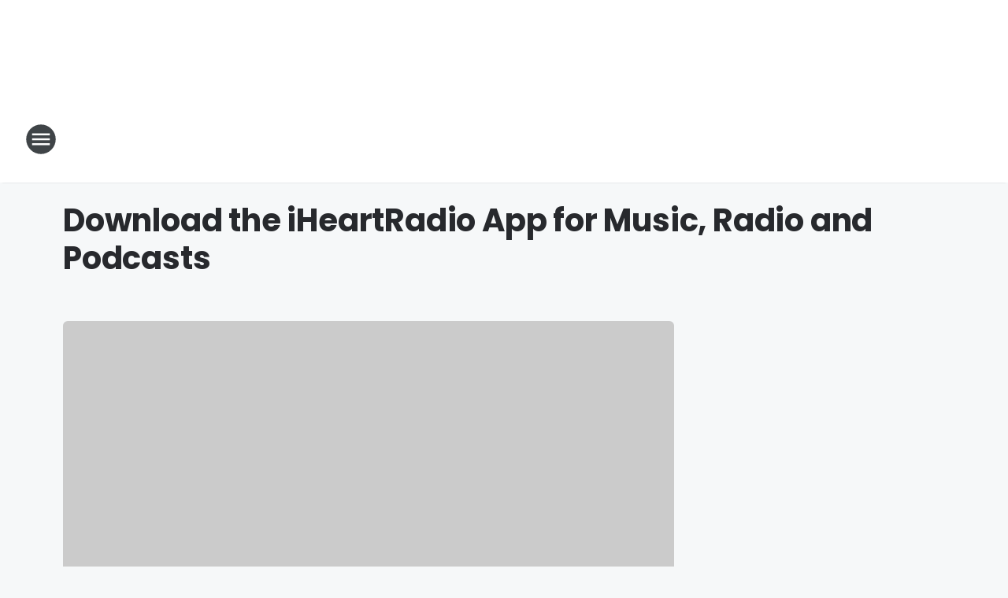

--- FILE ---
content_type: text/html; charset=utf-8
request_url: https://wizard106.iheart.com/apps/
body_size: 128213
content:
<!DOCTYPE html>
        <html lang="en" dir="ltr">
            <head>
                <meta charset="UTF-8">
                <meta name="viewport" content="width=device-width, initial-scale=1.0">
                <script type='text/javascript'>window.NREUM||(NREUM={});NREUM.info = {"agent":"","beacon":"bam.nr-data.net","errorBeacon":"bam.nr-data.net","licenseKey":"NRJS-ce1ec6f3186daf1624e","applicationID":"1061568261","agentToken":null,"applicationTime":505.822876,"transactionName":"ZFxVYxNRWkZYUxZcCV0Wck8RQlFGSloRGiF2bRgY","queueTime":0,"ttGuid":"f7642f7220a82956"}; (window.NREUM||(NREUM={})).init={privacy:{cookies_enabled:false},ajax:{deny_list:["bam.nr-data.net"]},feature_flags:["soft_nav"],distributed_tracing:{enabled:true}};(window.NREUM||(NREUM={})).loader_config={agentID:"1061600983",accountID:"3124358",trustKey:"2303737",xpid:"VwcFVVVWABABVFdTAgcPVFIA",licenseKey:"NRJS-ce1ec6f3186daf1624e",applicationID:"1061568261",browserID:"1061600983"};;/*! For license information please see nr-loader-spa-1.308.0.min.js.LICENSE.txt */
(()=>{var e,t,r={384:(e,t,r)=>{"use strict";r.d(t,{NT:()=>a,US:()=>u,Zm:()=>o,bQ:()=>d,dV:()=>c,pV:()=>l});var n=r(6154),i=r(1863),s=r(1910);const a={beacon:"bam.nr-data.net",errorBeacon:"bam.nr-data.net"};function o(){return n.gm.NREUM||(n.gm.NREUM={}),void 0===n.gm.newrelic&&(n.gm.newrelic=n.gm.NREUM),n.gm.NREUM}function c(){let e=o();return e.o||(e.o={ST:n.gm.setTimeout,SI:n.gm.setImmediate||n.gm.setInterval,CT:n.gm.clearTimeout,XHR:n.gm.XMLHttpRequest,REQ:n.gm.Request,EV:n.gm.Event,PR:n.gm.Promise,MO:n.gm.MutationObserver,FETCH:n.gm.fetch,WS:n.gm.WebSocket},(0,s.i)(...Object.values(e.o))),e}function d(e,t){let r=o();r.initializedAgents??={},t.initializedAt={ms:(0,i.t)(),date:new Date},r.initializedAgents[e]=t}function u(e,t){o()[e]=t}function l(){return function(){let e=o();const t=e.info||{};e.info={beacon:a.beacon,errorBeacon:a.errorBeacon,...t}}(),function(){let e=o();const t=e.init||{};e.init={...t}}(),c(),function(){let e=o();const t=e.loader_config||{};e.loader_config={...t}}(),o()}},782:(e,t,r)=>{"use strict";r.d(t,{T:()=>n});const n=r(860).K7.pageViewTiming},860:(e,t,r)=>{"use strict";r.d(t,{$J:()=>u,K7:()=>c,P3:()=>d,XX:()=>i,Yy:()=>o,df:()=>s,qY:()=>n,v4:()=>a});const n="events",i="jserrors",s="browser/blobs",a="rum",o="browser/logs",c={ajax:"ajax",genericEvents:"generic_events",jserrors:i,logging:"logging",metrics:"metrics",pageAction:"page_action",pageViewEvent:"page_view_event",pageViewTiming:"page_view_timing",sessionReplay:"session_replay",sessionTrace:"session_trace",softNav:"soft_navigations",spa:"spa"},d={[c.pageViewEvent]:1,[c.pageViewTiming]:2,[c.metrics]:3,[c.jserrors]:4,[c.spa]:5,[c.ajax]:6,[c.sessionTrace]:7,[c.softNav]:8,[c.sessionReplay]:9,[c.logging]:10,[c.genericEvents]:11},u={[c.pageViewEvent]:a,[c.pageViewTiming]:n,[c.ajax]:n,[c.spa]:n,[c.softNav]:n,[c.metrics]:i,[c.jserrors]:i,[c.sessionTrace]:s,[c.sessionReplay]:s,[c.logging]:o,[c.genericEvents]:"ins"}},944:(e,t,r)=>{"use strict";r.d(t,{R:()=>i});var n=r(3241);function i(e,t){"function"==typeof console.debug&&(console.debug("New Relic Warning: https://github.com/newrelic/newrelic-browser-agent/blob/main/docs/warning-codes.md#".concat(e),t),(0,n.W)({agentIdentifier:null,drained:null,type:"data",name:"warn",feature:"warn",data:{code:e,secondary:t}}))}},993:(e,t,r)=>{"use strict";r.d(t,{A$:()=>s,ET:()=>a,TZ:()=>o,p_:()=>i});var n=r(860);const i={ERROR:"ERROR",WARN:"WARN",INFO:"INFO",DEBUG:"DEBUG",TRACE:"TRACE"},s={OFF:0,ERROR:1,WARN:2,INFO:3,DEBUG:4,TRACE:5},a="log",o=n.K7.logging},1541:(e,t,r)=>{"use strict";r.d(t,{U:()=>i,f:()=>n});const n={MFE:"MFE",BA:"BA"};function i(e,t){if(2!==t?.harvestEndpointVersion)return{};const r=t.agentRef.runtime.appMetadata.agents[0].entityGuid;return e?{"source.id":e.id,"source.name":e.name,"source.type":e.type,"parent.id":e.parent?.id||r,"parent.type":e.parent?.type||n.BA}:{"entity.guid":r,appId:t.agentRef.info.applicationID}}},1687:(e,t,r)=>{"use strict";r.d(t,{Ak:()=>d,Ze:()=>h,x3:()=>u});var n=r(3241),i=r(7836),s=r(3606),a=r(860),o=r(2646);const c={};function d(e,t){const r={staged:!1,priority:a.P3[t]||0};l(e),c[e].get(t)||c[e].set(t,r)}function u(e,t){e&&c[e]&&(c[e].get(t)&&c[e].delete(t),p(e,t,!1),c[e].size&&f(e))}function l(e){if(!e)throw new Error("agentIdentifier required");c[e]||(c[e]=new Map)}function h(e="",t="feature",r=!1){if(l(e),!e||!c[e].get(t)||r)return p(e,t);c[e].get(t).staged=!0,f(e)}function f(e){const t=Array.from(c[e]);t.every(([e,t])=>t.staged)&&(t.sort((e,t)=>e[1].priority-t[1].priority),t.forEach(([t])=>{c[e].delete(t),p(e,t)}))}function p(e,t,r=!0){const a=e?i.ee.get(e):i.ee,c=s.i.handlers;if(!a.aborted&&a.backlog&&c){if((0,n.W)({agentIdentifier:e,type:"lifecycle",name:"drain",feature:t}),r){const e=a.backlog[t],r=c[t];if(r){for(let t=0;e&&t<e.length;++t)g(e[t],r);Object.entries(r).forEach(([e,t])=>{Object.values(t||{}).forEach(t=>{t[0]?.on&&t[0]?.context()instanceof o.y&&t[0].on(e,t[1])})})}}a.isolatedBacklog||delete c[t],a.backlog[t]=null,a.emit("drain-"+t,[])}}function g(e,t){var r=e[1];Object.values(t[r]||{}).forEach(t=>{var r=e[0];if(t[0]===r){var n=t[1],i=e[3],s=e[2];n.apply(i,s)}})}},1738:(e,t,r)=>{"use strict";r.d(t,{U:()=>f,Y:()=>h});var n=r(3241),i=r(9908),s=r(1863),a=r(944),o=r(5701),c=r(3969),d=r(8362),u=r(860),l=r(4261);function h(e,t,r,s){const h=s||r;!h||h[e]&&h[e]!==d.d.prototype[e]||(h[e]=function(){(0,i.p)(c.xV,["API/"+e+"/called"],void 0,u.K7.metrics,r.ee),(0,n.W)({agentIdentifier:r.agentIdentifier,drained:!!o.B?.[r.agentIdentifier],type:"data",name:"api",feature:l.Pl+e,data:{}});try{return t.apply(this,arguments)}catch(e){(0,a.R)(23,e)}})}function f(e,t,r,n,a){const o=e.info;null===r?delete o.jsAttributes[t]:o.jsAttributes[t]=r,(a||null===r)&&(0,i.p)(l.Pl+n,[(0,s.t)(),t,r],void 0,"session",e.ee)}},1741:(e,t,r)=>{"use strict";r.d(t,{W:()=>s});var n=r(944),i=r(4261);class s{#e(e,...t){if(this[e]!==s.prototype[e])return this[e](...t);(0,n.R)(35,e)}addPageAction(e,t){return this.#e(i.hG,e,t)}register(e){return this.#e(i.eY,e)}recordCustomEvent(e,t){return this.#e(i.fF,e,t)}setPageViewName(e,t){return this.#e(i.Fw,e,t)}setCustomAttribute(e,t,r){return this.#e(i.cD,e,t,r)}noticeError(e,t){return this.#e(i.o5,e,t)}setUserId(e,t=!1){return this.#e(i.Dl,e,t)}setApplicationVersion(e){return this.#e(i.nb,e)}setErrorHandler(e){return this.#e(i.bt,e)}addRelease(e,t){return this.#e(i.k6,e,t)}log(e,t){return this.#e(i.$9,e,t)}start(){return this.#e(i.d3)}finished(e){return this.#e(i.BL,e)}recordReplay(){return this.#e(i.CH)}pauseReplay(){return this.#e(i.Tb)}addToTrace(e){return this.#e(i.U2,e)}setCurrentRouteName(e){return this.#e(i.PA,e)}interaction(e){return this.#e(i.dT,e)}wrapLogger(e,t,r){return this.#e(i.Wb,e,t,r)}measure(e,t){return this.#e(i.V1,e,t)}consent(e){return this.#e(i.Pv,e)}}},1863:(e,t,r)=>{"use strict";function n(){return Math.floor(performance.now())}r.d(t,{t:()=>n})},1910:(e,t,r)=>{"use strict";r.d(t,{i:()=>s});var n=r(944);const i=new Map;function s(...e){return e.every(e=>{if(i.has(e))return i.get(e);const t="function"==typeof e?e.toString():"",r=t.includes("[native code]"),s=t.includes("nrWrapper");return r||s||(0,n.R)(64,e?.name||t),i.set(e,r),r})}},2555:(e,t,r)=>{"use strict";r.d(t,{D:()=>o,f:()=>a});var n=r(384),i=r(8122);const s={beacon:n.NT.beacon,errorBeacon:n.NT.errorBeacon,licenseKey:void 0,applicationID:void 0,sa:void 0,queueTime:void 0,applicationTime:void 0,ttGuid:void 0,user:void 0,account:void 0,product:void 0,extra:void 0,jsAttributes:{},userAttributes:void 0,atts:void 0,transactionName:void 0,tNamePlain:void 0};function a(e){try{return!!e.licenseKey&&!!e.errorBeacon&&!!e.applicationID}catch(e){return!1}}const o=e=>(0,i.a)(e,s)},2614:(e,t,r)=>{"use strict";r.d(t,{BB:()=>a,H3:()=>n,g:()=>d,iL:()=>c,tS:()=>o,uh:()=>i,wk:()=>s});const n="NRBA",i="SESSION",s=144e5,a=18e5,o={STARTED:"session-started",PAUSE:"session-pause",RESET:"session-reset",RESUME:"session-resume",UPDATE:"session-update"},c={SAME_TAB:"same-tab",CROSS_TAB:"cross-tab"},d={OFF:0,FULL:1,ERROR:2}},2646:(e,t,r)=>{"use strict";r.d(t,{y:()=>n});class n{constructor(e){this.contextId=e}}},2843:(e,t,r)=>{"use strict";r.d(t,{G:()=>s,u:()=>i});var n=r(3878);function i(e,t=!1,r,i){(0,n.DD)("visibilitychange",function(){if(t)return void("hidden"===document.visibilityState&&e());e(document.visibilityState)},r,i)}function s(e,t,r){(0,n.sp)("pagehide",e,t,r)}},3241:(e,t,r)=>{"use strict";r.d(t,{W:()=>s});var n=r(6154);const i="newrelic";function s(e={}){try{n.gm.dispatchEvent(new CustomEvent(i,{detail:e}))}catch(e){}}},3304:(e,t,r)=>{"use strict";r.d(t,{A:()=>s});var n=r(7836);const i=()=>{const e=new WeakSet;return(t,r)=>{if("object"==typeof r&&null!==r){if(e.has(r))return;e.add(r)}return r}};function s(e){try{return JSON.stringify(e,i())??""}catch(e){try{n.ee.emit("internal-error",[e])}catch(e){}return""}}},3333:(e,t,r)=>{"use strict";r.d(t,{$v:()=>u,TZ:()=>n,Xh:()=>c,Zp:()=>i,kd:()=>d,mq:()=>o,nf:()=>a,qN:()=>s});const n=r(860).K7.genericEvents,i=["auxclick","click","copy","keydown","paste","scrollend"],s=["focus","blur"],a=4,o=1e3,c=2e3,d=["PageAction","UserAction","BrowserPerformance"],u={RESOURCES:"experimental.resources",REGISTER:"register"}},3434:(e,t,r)=>{"use strict";r.d(t,{Jt:()=>s,YM:()=>d});var n=r(7836),i=r(5607);const s="nr@original:".concat(i.W),a=50;var o=Object.prototype.hasOwnProperty,c=!1;function d(e,t){return e||(e=n.ee),r.inPlace=function(e,t,n,i,s){n||(n="");const a="-"===n.charAt(0);for(let o=0;o<t.length;o++){const c=t[o],d=e[c];l(d)||(e[c]=r(d,a?c+n:n,i,c,s))}},r.flag=s,r;function r(t,r,n,c,d){return l(t)?t:(r||(r=""),nrWrapper[s]=t,function(e,t,r){if(Object.defineProperty&&Object.keys)try{return Object.keys(e).forEach(function(r){Object.defineProperty(t,r,{get:function(){return e[r]},set:function(t){return e[r]=t,t}})}),t}catch(e){u([e],r)}for(var n in e)o.call(e,n)&&(t[n]=e[n])}(t,nrWrapper,e),nrWrapper);function nrWrapper(){var s,o,l,h;let f;try{o=this,s=[...arguments],l="function"==typeof n?n(s,o):n||{}}catch(t){u([t,"",[s,o,c],l],e)}i(r+"start",[s,o,c],l,d);const p=performance.now();let g;try{return h=t.apply(o,s),g=performance.now(),h}catch(e){throw g=performance.now(),i(r+"err",[s,o,e],l,d),f=e,f}finally{const e=g-p,t={start:p,end:g,duration:e,isLongTask:e>=a,methodName:c,thrownError:f};t.isLongTask&&i("long-task",[t,o],l,d),i(r+"end",[s,o,h],l,d)}}}function i(r,n,i,s){if(!c||t){var a=c;c=!0;try{e.emit(r,n,i,t,s)}catch(t){u([t,r,n,i],e)}c=a}}}function u(e,t){t||(t=n.ee);try{t.emit("internal-error",e)}catch(e){}}function l(e){return!(e&&"function"==typeof e&&e.apply&&!e[s])}},3606:(e,t,r)=>{"use strict";r.d(t,{i:()=>s});var n=r(9908);s.on=a;var i=s.handlers={};function s(e,t,r,s){a(s||n.d,i,e,t,r)}function a(e,t,r,i,s){s||(s="feature"),e||(e=n.d);var a=t[s]=t[s]||{};(a[r]=a[r]||[]).push([e,i])}},3738:(e,t,r)=>{"use strict";r.d(t,{He:()=>i,Kp:()=>o,Lc:()=>d,Rz:()=>u,TZ:()=>n,bD:()=>s,d3:()=>a,jx:()=>l,sl:()=>h,uP:()=>c});const n=r(860).K7.sessionTrace,i="bstResource",s="resource",a="-start",o="-end",c="fn"+a,d="fn"+o,u="pushState",l=1e3,h=3e4},3785:(e,t,r)=>{"use strict";r.d(t,{R:()=>c,b:()=>d});var n=r(9908),i=r(1863),s=r(860),a=r(3969),o=r(993);function c(e,t,r={},c=o.p_.INFO,d=!0,u,l=(0,i.t)()){(0,n.p)(a.xV,["API/logging/".concat(c.toLowerCase(),"/called")],void 0,s.K7.metrics,e),(0,n.p)(o.ET,[l,t,r,c,d,u],void 0,s.K7.logging,e)}function d(e){return"string"==typeof e&&Object.values(o.p_).some(t=>t===e.toUpperCase().trim())}},3878:(e,t,r)=>{"use strict";function n(e,t){return{capture:e,passive:!1,signal:t}}function i(e,t,r=!1,i){window.addEventListener(e,t,n(r,i))}function s(e,t,r=!1,i){document.addEventListener(e,t,n(r,i))}r.d(t,{DD:()=>s,jT:()=>n,sp:()=>i})},3962:(e,t,r)=>{"use strict";r.d(t,{AM:()=>a,O2:()=>l,OV:()=>s,Qu:()=>h,TZ:()=>c,ih:()=>f,pP:()=>o,t1:()=>u,tC:()=>i,wD:()=>d});var n=r(860);const i=["click","keydown","submit"],s="popstate",a="api",o="initialPageLoad",c=n.K7.softNav,d=5e3,u=500,l={INITIAL_PAGE_LOAD:"",ROUTE_CHANGE:1,UNSPECIFIED:2},h={INTERACTION:1,AJAX:2,CUSTOM_END:3,CUSTOM_TRACER:4},f={IP:"in progress",PF:"pending finish",FIN:"finished",CAN:"cancelled"}},3969:(e,t,r)=>{"use strict";r.d(t,{TZ:()=>n,XG:()=>o,rs:()=>i,xV:()=>a,z_:()=>s});const n=r(860).K7.metrics,i="sm",s="cm",a="storeSupportabilityMetrics",o="storeEventMetrics"},4234:(e,t,r)=>{"use strict";r.d(t,{W:()=>s});var n=r(7836),i=r(1687);class s{constructor(e,t){this.agentIdentifier=e,this.ee=n.ee.get(e),this.featureName=t,this.blocked=!1}deregisterDrain(){(0,i.x3)(this.agentIdentifier,this.featureName)}}},4261:(e,t,r)=>{"use strict";r.d(t,{$9:()=>u,BL:()=>c,CH:()=>p,Dl:()=>R,Fw:()=>w,PA:()=>v,Pl:()=>n,Pv:()=>A,Tb:()=>h,U2:()=>a,V1:()=>E,Wb:()=>T,bt:()=>y,cD:()=>b,d3:()=>x,dT:()=>d,eY:()=>g,fF:()=>f,hG:()=>s,hw:()=>i,k6:()=>o,nb:()=>m,o5:()=>l});const n="api-",i=n+"ixn-",s="addPageAction",a="addToTrace",o="addRelease",c="finished",d="interaction",u="log",l="noticeError",h="pauseReplay",f="recordCustomEvent",p="recordReplay",g="register",m="setApplicationVersion",v="setCurrentRouteName",b="setCustomAttribute",y="setErrorHandler",w="setPageViewName",R="setUserId",x="start",T="wrapLogger",E="measure",A="consent"},5205:(e,t,r)=>{"use strict";r.d(t,{j:()=>S});var n=r(384),i=r(1741);var s=r(2555),a=r(3333);const o=e=>{if(!e||"string"!=typeof e)return!1;try{document.createDocumentFragment().querySelector(e)}catch{return!1}return!0};var c=r(2614),d=r(944),u=r(8122);const l="[data-nr-mask]",h=e=>(0,u.a)(e,(()=>{const e={feature_flags:[],experimental:{allow_registered_children:!1,resources:!1},mask_selector:"*",block_selector:"[data-nr-block]",mask_input_options:{color:!1,date:!1,"datetime-local":!1,email:!1,month:!1,number:!1,range:!1,search:!1,tel:!1,text:!1,time:!1,url:!1,week:!1,textarea:!1,select:!1,password:!0}};return{ajax:{deny_list:void 0,block_internal:!0,enabled:!0,autoStart:!0},api:{get allow_registered_children(){return e.feature_flags.includes(a.$v.REGISTER)||e.experimental.allow_registered_children},set allow_registered_children(t){e.experimental.allow_registered_children=t},duplicate_registered_data:!1},browser_consent_mode:{enabled:!1},distributed_tracing:{enabled:void 0,exclude_newrelic_header:void 0,cors_use_newrelic_header:void 0,cors_use_tracecontext_headers:void 0,allowed_origins:void 0},get feature_flags(){return e.feature_flags},set feature_flags(t){e.feature_flags=t},generic_events:{enabled:!0,autoStart:!0},harvest:{interval:30},jserrors:{enabled:!0,autoStart:!0},logging:{enabled:!0,autoStart:!0},metrics:{enabled:!0,autoStart:!0},obfuscate:void 0,page_action:{enabled:!0},page_view_event:{enabled:!0,autoStart:!0},page_view_timing:{enabled:!0,autoStart:!0},performance:{capture_marks:!1,capture_measures:!1,capture_detail:!0,resources:{get enabled(){return e.feature_flags.includes(a.$v.RESOURCES)||e.experimental.resources},set enabled(t){e.experimental.resources=t},asset_types:[],first_party_domains:[],ignore_newrelic:!0}},privacy:{cookies_enabled:!0},proxy:{assets:void 0,beacon:void 0},session:{expiresMs:c.wk,inactiveMs:c.BB},session_replay:{autoStart:!0,enabled:!1,preload:!1,sampling_rate:10,error_sampling_rate:100,collect_fonts:!1,inline_images:!1,fix_stylesheets:!0,mask_all_inputs:!0,get mask_text_selector(){return e.mask_selector},set mask_text_selector(t){o(t)?e.mask_selector="".concat(t,",").concat(l):""===t||null===t?e.mask_selector=l:(0,d.R)(5,t)},get block_class(){return"nr-block"},get ignore_class(){return"nr-ignore"},get mask_text_class(){return"nr-mask"},get block_selector(){return e.block_selector},set block_selector(t){o(t)?e.block_selector+=",".concat(t):""!==t&&(0,d.R)(6,t)},get mask_input_options(){return e.mask_input_options},set mask_input_options(t){t&&"object"==typeof t?e.mask_input_options={...t,password:!0}:(0,d.R)(7,t)}},session_trace:{enabled:!0,autoStart:!0},soft_navigations:{enabled:!0,autoStart:!0},spa:{enabled:!0,autoStart:!0},ssl:void 0,user_actions:{enabled:!0,elementAttributes:["id","className","tagName","type"]}}})());var f=r(6154),p=r(9324);let g=0;const m={buildEnv:p.F3,distMethod:p.Xs,version:p.xv,originTime:f.WN},v={consented:!1},b={appMetadata:{},get consented(){return this.session?.state?.consent||v.consented},set consented(e){v.consented=e},customTransaction:void 0,denyList:void 0,disabled:!1,harvester:void 0,isolatedBacklog:!1,isRecording:!1,loaderType:void 0,maxBytes:3e4,obfuscator:void 0,onerror:void 0,ptid:void 0,releaseIds:{},session:void 0,timeKeeper:void 0,registeredEntities:[],jsAttributesMetadata:{bytes:0},get harvestCount(){return++g}},y=e=>{const t=(0,u.a)(e,b),r=Object.keys(m).reduce((e,t)=>(e[t]={value:m[t],writable:!1,configurable:!0,enumerable:!0},e),{});return Object.defineProperties(t,r)};var w=r(5701);const R=e=>{const t=e.startsWith("http");e+="/",r.p=t?e:"https://"+e};var x=r(7836),T=r(3241);const E={accountID:void 0,trustKey:void 0,agentID:void 0,licenseKey:void 0,applicationID:void 0,xpid:void 0},A=e=>(0,u.a)(e,E),_=new Set;function S(e,t={},r,a){let{init:o,info:c,loader_config:d,runtime:u={},exposed:l=!0}=t;if(!c){const e=(0,n.pV)();o=e.init,c=e.info,d=e.loader_config}e.init=h(o||{}),e.loader_config=A(d||{}),c.jsAttributes??={},f.bv&&(c.jsAttributes.isWorker=!0),e.info=(0,s.D)(c);const p=e.init,g=[c.beacon,c.errorBeacon];_.has(e.agentIdentifier)||(p.proxy.assets&&(R(p.proxy.assets),g.push(p.proxy.assets)),p.proxy.beacon&&g.push(p.proxy.beacon),e.beacons=[...g],function(e){const t=(0,n.pV)();Object.getOwnPropertyNames(i.W.prototype).forEach(r=>{const n=i.W.prototype[r];if("function"!=typeof n||"constructor"===n)return;let s=t[r];e[r]&&!1!==e.exposed&&"micro-agent"!==e.runtime?.loaderType&&(t[r]=(...t)=>{const n=e[r](...t);return s?s(...t):n})})}(e),(0,n.US)("activatedFeatures",w.B)),u.denyList=[...p.ajax.deny_list||[],...p.ajax.block_internal?g:[]],u.ptid=e.agentIdentifier,u.loaderType=r,e.runtime=y(u),_.has(e.agentIdentifier)||(e.ee=x.ee.get(e.agentIdentifier),e.exposed=l,(0,T.W)({agentIdentifier:e.agentIdentifier,drained:!!w.B?.[e.agentIdentifier],type:"lifecycle",name:"initialize",feature:void 0,data:e.config})),_.add(e.agentIdentifier)}},5270:(e,t,r)=>{"use strict";r.d(t,{Aw:()=>a,SR:()=>s,rF:()=>o});var n=r(384),i=r(7767);function s(e){return!!(0,n.dV)().o.MO&&(0,i.V)(e)&&!0===e?.session_trace.enabled}function a(e){return!0===e?.session_replay.preload&&s(e)}function o(e,t){try{if("string"==typeof t?.type){if("password"===t.type.toLowerCase())return"*".repeat(e?.length||0);if(void 0!==t?.dataset?.nrUnmask||t?.classList?.contains("nr-unmask"))return e}}catch(e){}return"string"==typeof e?e.replace(/[\S]/g,"*"):"*".repeat(e?.length||0)}},5289:(e,t,r)=>{"use strict";r.d(t,{GG:()=>a,Qr:()=>c,sB:()=>o});var n=r(3878),i=r(6389);function s(){return"undefined"==typeof document||"complete"===document.readyState}function a(e,t){if(s())return e();const r=(0,i.J)(e),a=setInterval(()=>{s()&&(clearInterval(a),r())},500);(0,n.sp)("load",r,t)}function o(e){if(s())return e();(0,n.DD)("DOMContentLoaded",e)}function c(e){if(s())return e();(0,n.sp)("popstate",e)}},5607:(e,t,r)=>{"use strict";r.d(t,{W:()=>n});const n=(0,r(9566).bz)()},5701:(e,t,r)=>{"use strict";r.d(t,{B:()=>s,t:()=>a});var n=r(3241);const i=new Set,s={};function a(e,t){const r=t.agentIdentifier;s[r]??={},e&&"object"==typeof e&&(i.has(r)||(t.ee.emit("rumresp",[e]),s[r]=e,i.add(r),(0,n.W)({agentIdentifier:r,loaded:!0,drained:!0,type:"lifecycle",name:"load",feature:void 0,data:e})))}},6154:(e,t,r)=>{"use strict";r.d(t,{OF:()=>d,RI:()=>i,WN:()=>h,bv:()=>s,eN:()=>f,gm:()=>a,lR:()=>l,m:()=>c,mw:()=>o,sb:()=>u});var n=r(1863);const i="undefined"!=typeof window&&!!window.document,s="undefined"!=typeof WorkerGlobalScope&&("undefined"!=typeof self&&self instanceof WorkerGlobalScope&&self.navigator instanceof WorkerNavigator||"undefined"!=typeof globalThis&&globalThis instanceof WorkerGlobalScope&&globalThis.navigator instanceof WorkerNavigator),a=i?window:"undefined"!=typeof WorkerGlobalScope&&("undefined"!=typeof self&&self instanceof WorkerGlobalScope&&self||"undefined"!=typeof globalThis&&globalThis instanceof WorkerGlobalScope&&globalThis),o=Boolean("hidden"===a?.document?.visibilityState),c=""+a?.location,d=/iPad|iPhone|iPod/.test(a.navigator?.userAgent),u=d&&"undefined"==typeof SharedWorker,l=(()=>{const e=a.navigator?.userAgent?.match(/Firefox[/\s](\d+\.\d+)/);return Array.isArray(e)&&e.length>=2?+e[1]:0})(),h=Date.now()-(0,n.t)(),f=()=>"undefined"!=typeof PerformanceNavigationTiming&&a?.performance?.getEntriesByType("navigation")?.[0]?.responseStart},6344:(e,t,r)=>{"use strict";r.d(t,{BB:()=>u,Qb:()=>l,TZ:()=>i,Ug:()=>a,Vh:()=>s,_s:()=>o,bc:()=>d,yP:()=>c});var n=r(2614);const i=r(860).K7.sessionReplay,s="errorDuringReplay",a=.12,o={DomContentLoaded:0,Load:1,FullSnapshot:2,IncrementalSnapshot:3,Meta:4,Custom:5},c={[n.g.ERROR]:15e3,[n.g.FULL]:3e5,[n.g.OFF]:0},d={RESET:{message:"Session was reset",sm:"Reset"},IMPORT:{message:"Recorder failed to import",sm:"Import"},TOO_MANY:{message:"429: Too Many Requests",sm:"Too-Many"},TOO_BIG:{message:"Payload was too large",sm:"Too-Big"},CROSS_TAB:{message:"Session Entity was set to OFF on another tab",sm:"Cross-Tab"},ENTITLEMENTS:{message:"Session Replay is not allowed and will not be started",sm:"Entitlement"}},u=5e3,l={API:"api",RESUME:"resume",SWITCH_TO_FULL:"switchToFull",INITIALIZE:"initialize",PRELOAD:"preload"}},6389:(e,t,r)=>{"use strict";function n(e,t=500,r={}){const n=r?.leading||!1;let i;return(...r)=>{n&&void 0===i&&(e.apply(this,r),i=setTimeout(()=>{i=clearTimeout(i)},t)),n||(clearTimeout(i),i=setTimeout(()=>{e.apply(this,r)},t))}}function i(e){let t=!1;return(...r)=>{t||(t=!0,e.apply(this,r))}}r.d(t,{J:()=>i,s:()=>n})},6630:(e,t,r)=>{"use strict";r.d(t,{T:()=>n});const n=r(860).K7.pageViewEvent},6774:(e,t,r)=>{"use strict";r.d(t,{T:()=>n});const n=r(860).K7.jserrors},7295:(e,t,r)=>{"use strict";r.d(t,{Xv:()=>a,gX:()=>i,iW:()=>s});var n=[];function i(e){if(!e||s(e))return!1;if(0===n.length)return!0;if("*"===n[0].hostname)return!1;for(var t=0;t<n.length;t++){var r=n[t];if(r.hostname.test(e.hostname)&&r.pathname.test(e.pathname))return!1}return!0}function s(e){return void 0===e.hostname}function a(e){if(n=[],e&&e.length)for(var t=0;t<e.length;t++){let r=e[t];if(!r)continue;if("*"===r)return void(n=[{hostname:"*"}]);0===r.indexOf("http://")?r=r.substring(7):0===r.indexOf("https://")&&(r=r.substring(8));const i=r.indexOf("/");let s,a;i>0?(s=r.substring(0,i),a=r.substring(i)):(s=r,a="*");let[c]=s.split(":");n.push({hostname:o(c),pathname:o(a,!0)})}}function o(e,t=!1){const r=e.replace(/[.+?^${}()|[\]\\]/g,e=>"\\"+e).replace(/\*/g,".*?");return new RegExp((t?"^":"")+r+"$")}},7485:(e,t,r)=>{"use strict";r.d(t,{D:()=>i});var n=r(6154);function i(e){if(0===(e||"").indexOf("data:"))return{protocol:"data"};try{const t=new URL(e,location.href),r={port:t.port,hostname:t.hostname,pathname:t.pathname,search:t.search,protocol:t.protocol.slice(0,t.protocol.indexOf(":")),sameOrigin:t.protocol===n.gm?.location?.protocol&&t.host===n.gm?.location?.host};return r.port&&""!==r.port||("http:"===t.protocol&&(r.port="80"),"https:"===t.protocol&&(r.port="443")),r.pathname&&""!==r.pathname?r.pathname.startsWith("/")||(r.pathname="/".concat(r.pathname)):r.pathname="/",r}catch(e){return{}}}},7699:(e,t,r)=>{"use strict";r.d(t,{It:()=>s,KC:()=>o,No:()=>i,qh:()=>a});var n=r(860);const i=16e3,s=1e6,a="SESSION_ERROR",o={[n.K7.logging]:!0,[n.K7.genericEvents]:!1,[n.K7.jserrors]:!1,[n.K7.ajax]:!1}},7767:(e,t,r)=>{"use strict";r.d(t,{V:()=>i});var n=r(6154);const i=e=>n.RI&&!0===e?.privacy.cookies_enabled},7836:(e,t,r)=>{"use strict";r.d(t,{P:()=>o,ee:()=>c});var n=r(384),i=r(8990),s=r(2646),a=r(5607);const o="nr@context:".concat(a.W),c=function e(t,r){var n={},a={},u={},l=!1;try{l=16===r.length&&d.initializedAgents?.[r]?.runtime.isolatedBacklog}catch(e){}var h={on:p,addEventListener:p,removeEventListener:function(e,t){var r=n[e];if(!r)return;for(var i=0;i<r.length;i++)r[i]===t&&r.splice(i,1)},emit:function(e,r,n,i,s){!1!==s&&(s=!0);if(c.aborted&&!i)return;t&&s&&t.emit(e,r,n);var o=f(n);g(e).forEach(e=>{e.apply(o,r)});var d=v()[a[e]];d&&d.push([h,e,r,o]);return o},get:m,listeners:g,context:f,buffer:function(e,t){const r=v();if(t=t||"feature",h.aborted)return;Object.entries(e||{}).forEach(([e,n])=>{a[n]=t,t in r||(r[t]=[])})},abort:function(){h._aborted=!0,Object.keys(h.backlog).forEach(e=>{delete h.backlog[e]})},isBuffering:function(e){return!!v()[a[e]]},debugId:r,backlog:l?{}:t&&"object"==typeof t.backlog?t.backlog:{},isolatedBacklog:l};return Object.defineProperty(h,"aborted",{get:()=>{let e=h._aborted||!1;return e||(t&&(e=t.aborted),e)}}),h;function f(e){return e&&e instanceof s.y?e:e?(0,i.I)(e,o,()=>new s.y(o)):new s.y(o)}function p(e,t){n[e]=g(e).concat(t)}function g(e){return n[e]||[]}function m(t){return u[t]=u[t]||e(h,t)}function v(){return h.backlog}}(void 0,"globalEE"),d=(0,n.Zm)();d.ee||(d.ee=c)},8122:(e,t,r)=>{"use strict";r.d(t,{a:()=>i});var n=r(944);function i(e,t){try{if(!e||"object"!=typeof e)return(0,n.R)(3);if(!t||"object"!=typeof t)return(0,n.R)(4);const r=Object.create(Object.getPrototypeOf(t),Object.getOwnPropertyDescriptors(t)),s=0===Object.keys(r).length?e:r;for(let a in s)if(void 0!==e[a])try{if(null===e[a]){r[a]=null;continue}Array.isArray(e[a])&&Array.isArray(t[a])?r[a]=Array.from(new Set([...e[a],...t[a]])):"object"==typeof e[a]&&"object"==typeof t[a]?r[a]=i(e[a],t[a]):r[a]=e[a]}catch(e){r[a]||(0,n.R)(1,e)}return r}catch(e){(0,n.R)(2,e)}}},8139:(e,t,r)=>{"use strict";r.d(t,{u:()=>h});var n=r(7836),i=r(3434),s=r(8990),a=r(6154);const o={},c=a.gm.XMLHttpRequest,d="addEventListener",u="removeEventListener",l="nr@wrapped:".concat(n.P);function h(e){var t=function(e){return(e||n.ee).get("events")}(e);if(o[t.debugId]++)return t;o[t.debugId]=1;var r=(0,i.YM)(t,!0);function h(e){r.inPlace(e,[d,u],"-",p)}function p(e,t){return e[1]}return"getPrototypeOf"in Object&&(a.RI&&f(document,h),c&&f(c.prototype,h),f(a.gm,h)),t.on(d+"-start",function(e,t){var n=e[1];if(null!==n&&("function"==typeof n||"object"==typeof n)&&"newrelic"!==e[0]){var i=(0,s.I)(n,l,function(){var e={object:function(){if("function"!=typeof n.handleEvent)return;return n.handleEvent.apply(n,arguments)},function:n}[typeof n];return e?r(e,"fn-",null,e.name||"anonymous"):n});this.wrapped=e[1]=i}}),t.on(u+"-start",function(e){e[1]=this.wrapped||e[1]}),t}function f(e,t,...r){let n=e;for(;"object"==typeof n&&!Object.prototype.hasOwnProperty.call(n,d);)n=Object.getPrototypeOf(n);n&&t(n,...r)}},8362:(e,t,r)=>{"use strict";r.d(t,{d:()=>s});var n=r(9566),i=r(1741);class s extends i.W{agentIdentifier=(0,n.LA)(16)}},8374:(e,t,r)=>{r.nc=(()=>{try{return document?.currentScript?.nonce}catch(e){}return""})()},8990:(e,t,r)=>{"use strict";r.d(t,{I:()=>i});var n=Object.prototype.hasOwnProperty;function i(e,t,r){if(n.call(e,t))return e[t];var i=r();if(Object.defineProperty&&Object.keys)try{return Object.defineProperty(e,t,{value:i,writable:!0,enumerable:!1}),i}catch(e){}return e[t]=i,i}},9119:(e,t,r)=>{"use strict";r.d(t,{L:()=>s});var n=/([^?#]*)[^#]*(#[^?]*|$).*/,i=/([^?#]*)().*/;function s(e,t){return e?e.replace(t?n:i,"$1$2"):e}},9300:(e,t,r)=>{"use strict";r.d(t,{T:()=>n});const n=r(860).K7.ajax},9324:(e,t,r)=>{"use strict";r.d(t,{AJ:()=>a,F3:()=>i,Xs:()=>s,Yq:()=>o,xv:()=>n});const n="1.308.0",i="PROD",s="CDN",a="@newrelic/rrweb",o="1.0.1"},9566:(e,t,r)=>{"use strict";r.d(t,{LA:()=>o,ZF:()=>c,bz:()=>a,el:()=>d});var n=r(6154);const i="xxxxxxxx-xxxx-4xxx-yxxx-xxxxxxxxxxxx";function s(e,t){return e?15&e[t]:16*Math.random()|0}function a(){const e=n.gm?.crypto||n.gm?.msCrypto;let t,r=0;return e&&e.getRandomValues&&(t=e.getRandomValues(new Uint8Array(30))),i.split("").map(e=>"x"===e?s(t,r++).toString(16):"y"===e?(3&s()|8).toString(16):e).join("")}function o(e){const t=n.gm?.crypto||n.gm?.msCrypto;let r,i=0;t&&t.getRandomValues&&(r=t.getRandomValues(new Uint8Array(e)));const a=[];for(var o=0;o<e;o++)a.push(s(r,i++).toString(16));return a.join("")}function c(){return o(16)}function d(){return o(32)}},9908:(e,t,r)=>{"use strict";r.d(t,{d:()=>n,p:()=>i});var n=r(7836).ee.get("handle");function i(e,t,r,i,s){s?(s.buffer([e],i),s.emit(e,t,r)):(n.buffer([e],i),n.emit(e,t,r))}}},n={};function i(e){var t=n[e];if(void 0!==t)return t.exports;var s=n[e]={exports:{}};return r[e](s,s.exports,i),s.exports}i.m=r,i.d=(e,t)=>{for(var r in t)i.o(t,r)&&!i.o(e,r)&&Object.defineProperty(e,r,{enumerable:!0,get:t[r]})},i.f={},i.e=e=>Promise.all(Object.keys(i.f).reduce((t,r)=>(i.f[r](e,t),t),[])),i.u=e=>({212:"nr-spa-compressor",249:"nr-spa-recorder",478:"nr-spa"}[e]+"-1.308.0.min.js"),i.o=(e,t)=>Object.prototype.hasOwnProperty.call(e,t),e={},t="NRBA-1.308.0.PROD:",i.l=(r,n,s,a)=>{if(e[r])e[r].push(n);else{var o,c;if(void 0!==s)for(var d=document.getElementsByTagName("script"),u=0;u<d.length;u++){var l=d[u];if(l.getAttribute("src")==r||l.getAttribute("data-webpack")==t+s){o=l;break}}if(!o){c=!0;var h={478:"sha512-RSfSVnmHk59T/uIPbdSE0LPeqcEdF4/+XhfJdBuccH5rYMOEZDhFdtnh6X6nJk7hGpzHd9Ujhsy7lZEz/ORYCQ==",249:"sha512-ehJXhmntm85NSqW4MkhfQqmeKFulra3klDyY0OPDUE+sQ3GokHlPh1pmAzuNy//3j4ac6lzIbmXLvGQBMYmrkg==",212:"sha512-B9h4CR46ndKRgMBcK+j67uSR2RCnJfGefU+A7FrgR/k42ovXy5x/MAVFiSvFxuVeEk/pNLgvYGMp1cBSK/G6Fg=="};(o=document.createElement("script")).charset="utf-8",i.nc&&o.setAttribute("nonce",i.nc),o.setAttribute("data-webpack",t+s),o.src=r,0!==o.src.indexOf(window.location.origin+"/")&&(o.crossOrigin="anonymous"),h[a]&&(o.integrity=h[a])}e[r]=[n];var f=(t,n)=>{o.onerror=o.onload=null,clearTimeout(p);var i=e[r];if(delete e[r],o.parentNode&&o.parentNode.removeChild(o),i&&i.forEach(e=>e(n)),t)return t(n)},p=setTimeout(f.bind(null,void 0,{type:"timeout",target:o}),12e4);o.onerror=f.bind(null,o.onerror),o.onload=f.bind(null,o.onload),c&&document.head.appendChild(o)}},i.r=e=>{"undefined"!=typeof Symbol&&Symbol.toStringTag&&Object.defineProperty(e,Symbol.toStringTag,{value:"Module"}),Object.defineProperty(e,"__esModule",{value:!0})},i.p="https://js-agent.newrelic.com/",(()=>{var e={38:0,788:0};i.f.j=(t,r)=>{var n=i.o(e,t)?e[t]:void 0;if(0!==n)if(n)r.push(n[2]);else{var s=new Promise((r,i)=>n=e[t]=[r,i]);r.push(n[2]=s);var a=i.p+i.u(t),o=new Error;i.l(a,r=>{if(i.o(e,t)&&(0!==(n=e[t])&&(e[t]=void 0),n)){var s=r&&("load"===r.type?"missing":r.type),a=r&&r.target&&r.target.src;o.message="Loading chunk "+t+" failed: ("+s+": "+a+")",o.name="ChunkLoadError",o.type=s,o.request=a,n[1](o)}},"chunk-"+t,t)}};var t=(t,r)=>{var n,s,[a,o,c]=r,d=0;if(a.some(t=>0!==e[t])){for(n in o)i.o(o,n)&&(i.m[n]=o[n]);if(c)c(i)}for(t&&t(r);d<a.length;d++)s=a[d],i.o(e,s)&&e[s]&&e[s][0](),e[s]=0},r=self["webpackChunk:NRBA-1.308.0.PROD"]=self["webpackChunk:NRBA-1.308.0.PROD"]||[];r.forEach(t.bind(null,0)),r.push=t.bind(null,r.push.bind(r))})(),(()=>{"use strict";i(8374);var e=i(8362),t=i(860);const r=Object.values(t.K7);var n=i(5205);var s=i(9908),a=i(1863),o=i(4261),c=i(1738);var d=i(1687),u=i(4234),l=i(5289),h=i(6154),f=i(944),p=i(5270),g=i(7767),m=i(6389),v=i(7699);class b extends u.W{constructor(e,t){super(e.agentIdentifier,t),this.agentRef=e,this.abortHandler=void 0,this.featAggregate=void 0,this.loadedSuccessfully=void 0,this.onAggregateImported=new Promise(e=>{this.loadedSuccessfully=e}),this.deferred=Promise.resolve(),!1===e.init[this.featureName].autoStart?this.deferred=new Promise((t,r)=>{this.ee.on("manual-start-all",(0,m.J)(()=>{(0,d.Ak)(e.agentIdentifier,this.featureName),t()}))}):(0,d.Ak)(e.agentIdentifier,t)}importAggregator(e,t,r={}){if(this.featAggregate)return;const n=async()=>{let n;await this.deferred;try{if((0,g.V)(e.init)){const{setupAgentSession:t}=await i.e(478).then(i.bind(i,8766));n=t(e)}}catch(e){(0,f.R)(20,e),this.ee.emit("internal-error",[e]),(0,s.p)(v.qh,[e],void 0,this.featureName,this.ee)}try{if(!this.#t(this.featureName,n,e.init))return(0,d.Ze)(this.agentIdentifier,this.featureName),void this.loadedSuccessfully(!1);const{Aggregate:i}=await t();this.featAggregate=new i(e,r),e.runtime.harvester.initializedAggregates.push(this.featAggregate),this.loadedSuccessfully(!0)}catch(e){(0,f.R)(34,e),this.abortHandler?.(),(0,d.Ze)(this.agentIdentifier,this.featureName,!0),this.loadedSuccessfully(!1),this.ee&&this.ee.abort()}};h.RI?(0,l.GG)(()=>n(),!0):n()}#t(e,r,n){if(this.blocked)return!1;switch(e){case t.K7.sessionReplay:return(0,p.SR)(n)&&!!r;case t.K7.sessionTrace:return!!r;default:return!0}}}var y=i(6630),w=i(2614),R=i(3241);class x extends b{static featureName=y.T;constructor(e){var t;super(e,y.T),this.setupInspectionEvents(e.agentIdentifier),t=e,(0,c.Y)(o.Fw,function(e,r){"string"==typeof e&&("/"!==e.charAt(0)&&(e="/"+e),t.runtime.customTransaction=(r||"http://custom.transaction")+e,(0,s.p)(o.Pl+o.Fw,[(0,a.t)()],void 0,void 0,t.ee))},t),this.importAggregator(e,()=>i.e(478).then(i.bind(i,2467)))}setupInspectionEvents(e){const t=(t,r)=>{t&&(0,R.W)({agentIdentifier:e,timeStamp:t.timeStamp,loaded:"complete"===t.target.readyState,type:"window",name:r,data:t.target.location+""})};(0,l.sB)(e=>{t(e,"DOMContentLoaded")}),(0,l.GG)(e=>{t(e,"load")}),(0,l.Qr)(e=>{t(e,"navigate")}),this.ee.on(w.tS.UPDATE,(t,r)=>{(0,R.W)({agentIdentifier:e,type:"lifecycle",name:"session",data:r})})}}var T=i(384);class E extends e.d{constructor(e){var t;(super(),h.gm)?(this.features={},(0,T.bQ)(this.agentIdentifier,this),this.desiredFeatures=new Set(e.features||[]),this.desiredFeatures.add(x),(0,n.j)(this,e,e.loaderType||"agent"),t=this,(0,c.Y)(o.cD,function(e,r,n=!1){if("string"==typeof e){if(["string","number","boolean"].includes(typeof r)||null===r)return(0,c.U)(t,e,r,o.cD,n);(0,f.R)(40,typeof r)}else(0,f.R)(39,typeof e)},t),function(e){(0,c.Y)(o.Dl,function(t,r=!1){if("string"!=typeof t&&null!==t)return void(0,f.R)(41,typeof t);const n=e.info.jsAttributes["enduser.id"];r&&null!=n&&n!==t?(0,s.p)(o.Pl+"setUserIdAndResetSession",[t],void 0,"session",e.ee):(0,c.U)(e,"enduser.id",t,o.Dl,!0)},e)}(this),function(e){(0,c.Y)(o.nb,function(t){if("string"==typeof t||null===t)return(0,c.U)(e,"application.version",t,o.nb,!1);(0,f.R)(42,typeof t)},e)}(this),function(e){(0,c.Y)(o.d3,function(){e.ee.emit("manual-start-all")},e)}(this),function(e){(0,c.Y)(o.Pv,function(t=!0){if("boolean"==typeof t){if((0,s.p)(o.Pl+o.Pv,[t],void 0,"session",e.ee),e.runtime.consented=t,t){const t=e.features.page_view_event;t.onAggregateImported.then(e=>{const r=t.featAggregate;e&&!r.sentRum&&r.sendRum()})}}else(0,f.R)(65,typeof t)},e)}(this),this.run()):(0,f.R)(21)}get config(){return{info:this.info,init:this.init,loader_config:this.loader_config,runtime:this.runtime}}get api(){return this}run(){try{const e=function(e){const t={};return r.forEach(r=>{t[r]=!!e[r]?.enabled}),t}(this.init),n=[...this.desiredFeatures];n.sort((e,r)=>t.P3[e.featureName]-t.P3[r.featureName]),n.forEach(r=>{if(!e[r.featureName]&&r.featureName!==t.K7.pageViewEvent)return;if(r.featureName===t.K7.spa)return void(0,f.R)(67);const n=function(e){switch(e){case t.K7.ajax:return[t.K7.jserrors];case t.K7.sessionTrace:return[t.K7.ajax,t.K7.pageViewEvent];case t.K7.sessionReplay:return[t.K7.sessionTrace];case t.K7.pageViewTiming:return[t.K7.pageViewEvent];default:return[]}}(r.featureName).filter(e=>!(e in this.features));n.length>0&&(0,f.R)(36,{targetFeature:r.featureName,missingDependencies:n}),this.features[r.featureName]=new r(this)})}catch(e){(0,f.R)(22,e);for(const e in this.features)this.features[e].abortHandler?.();const t=(0,T.Zm)();delete t.initializedAgents[this.agentIdentifier]?.features,delete this.sharedAggregator;return t.ee.get(this.agentIdentifier).abort(),!1}}}var A=i(2843),_=i(782);class S extends b{static featureName=_.T;constructor(e){super(e,_.T),h.RI&&((0,A.u)(()=>(0,s.p)("docHidden",[(0,a.t)()],void 0,_.T,this.ee),!0),(0,A.G)(()=>(0,s.p)("winPagehide",[(0,a.t)()],void 0,_.T,this.ee)),this.importAggregator(e,()=>i.e(478).then(i.bind(i,9917))))}}var O=i(3969);class I extends b{static featureName=O.TZ;constructor(e){super(e,O.TZ),h.RI&&document.addEventListener("securitypolicyviolation",e=>{(0,s.p)(O.xV,["Generic/CSPViolation/Detected"],void 0,this.featureName,this.ee)}),this.importAggregator(e,()=>i.e(478).then(i.bind(i,6555)))}}var N=i(6774),P=i(3878),k=i(3304);class D{constructor(e,t,r,n,i){this.name="UncaughtError",this.message="string"==typeof e?e:(0,k.A)(e),this.sourceURL=t,this.line=r,this.column=n,this.__newrelic=i}}function C(e){return M(e)?e:new D(void 0!==e?.message?e.message:e,e?.filename||e?.sourceURL,e?.lineno||e?.line,e?.colno||e?.col,e?.__newrelic,e?.cause)}function j(e){const t="Unhandled Promise Rejection: ";if(!e?.reason)return;if(M(e.reason)){try{e.reason.message.startsWith(t)||(e.reason.message=t+e.reason.message)}catch(e){}return C(e.reason)}const r=C(e.reason);return(r.message||"").startsWith(t)||(r.message=t+r.message),r}function L(e){if(e.error instanceof SyntaxError&&!/:\d+$/.test(e.error.stack?.trim())){const t=new D(e.message,e.filename,e.lineno,e.colno,e.error.__newrelic,e.cause);return t.name=SyntaxError.name,t}return M(e.error)?e.error:C(e)}function M(e){return e instanceof Error&&!!e.stack}function H(e,r,n,i,o=(0,a.t)()){"string"==typeof e&&(e=new Error(e)),(0,s.p)("err",[e,o,!1,r,n.runtime.isRecording,void 0,i],void 0,t.K7.jserrors,n.ee),(0,s.p)("uaErr",[],void 0,t.K7.genericEvents,n.ee)}var B=i(1541),K=i(993),W=i(3785);function U(e,{customAttributes:t={},level:r=K.p_.INFO}={},n,i,s=(0,a.t)()){(0,W.R)(n.ee,e,t,r,!1,i,s)}function F(e,r,n,i,c=(0,a.t)()){(0,s.p)(o.Pl+o.hG,[c,e,r,i],void 0,t.K7.genericEvents,n.ee)}function V(e,r,n,i,c=(0,a.t)()){const{start:d,end:u,customAttributes:l}=r||{},h={customAttributes:l||{}};if("object"!=typeof h.customAttributes||"string"!=typeof e||0===e.length)return void(0,f.R)(57);const p=(e,t)=>null==e?t:"number"==typeof e?e:e instanceof PerformanceMark?e.startTime:Number.NaN;if(h.start=p(d,0),h.end=p(u,c),Number.isNaN(h.start)||Number.isNaN(h.end))(0,f.R)(57);else{if(h.duration=h.end-h.start,!(h.duration<0))return(0,s.p)(o.Pl+o.V1,[h,e,i],void 0,t.K7.genericEvents,n.ee),h;(0,f.R)(58)}}function G(e,r={},n,i,c=(0,a.t)()){(0,s.p)(o.Pl+o.fF,[c,e,r,i],void 0,t.K7.genericEvents,n.ee)}function z(e){(0,c.Y)(o.eY,function(t){return Y(e,t)},e)}function Y(e,r,n){(0,f.R)(54,"newrelic.register"),r||={},r.type=B.f.MFE,r.licenseKey||=e.info.licenseKey,r.blocked=!1,r.parent=n||{},Array.isArray(r.tags)||(r.tags=[]);const i={};r.tags.forEach(e=>{"name"!==e&&"id"!==e&&(i["source.".concat(e)]=!0)}),r.isolated??=!0;let o=()=>{};const c=e.runtime.registeredEntities;if(!r.isolated){const e=c.find(({metadata:{target:{id:e}}})=>e===r.id&&!r.isolated);if(e)return e}const d=e=>{r.blocked=!0,o=e};function u(e){return"string"==typeof e&&!!e.trim()&&e.trim().length<501||"number"==typeof e}e.init.api.allow_registered_children||d((0,m.J)(()=>(0,f.R)(55))),u(r.id)&&u(r.name)||d((0,m.J)(()=>(0,f.R)(48,r)));const l={addPageAction:(t,n={})=>g(F,[t,{...i,...n},e],r),deregister:()=>{d((0,m.J)(()=>(0,f.R)(68)))},log:(t,n={})=>g(U,[t,{...n,customAttributes:{...i,...n.customAttributes||{}}},e],r),measure:(t,n={})=>g(V,[t,{...n,customAttributes:{...i,...n.customAttributes||{}}},e],r),noticeError:(t,n={})=>g(H,[t,{...i,...n},e],r),register:(t={})=>g(Y,[e,t],l.metadata.target),recordCustomEvent:(t,n={})=>g(G,[t,{...i,...n},e],r),setApplicationVersion:e=>p("application.version",e),setCustomAttribute:(e,t)=>p(e,t),setUserId:e=>p("enduser.id",e),metadata:{customAttributes:i,target:r}},h=()=>(r.blocked&&o(),r.blocked);h()||c.push(l);const p=(e,t)=>{h()||(i[e]=t)},g=(r,n,i)=>{if(h())return;const o=(0,a.t)();(0,s.p)(O.xV,["API/register/".concat(r.name,"/called")],void 0,t.K7.metrics,e.ee);try{if(e.init.api.duplicate_registered_data&&"register"!==r.name){let e=n;if(n[1]instanceof Object){const t={"child.id":i.id,"child.type":i.type};e="customAttributes"in n[1]?[n[0],{...n[1],customAttributes:{...n[1].customAttributes,...t}},...n.slice(2)]:[n[0],{...n[1],...t},...n.slice(2)]}r(...e,void 0,o)}return r(...n,i,o)}catch(e){(0,f.R)(50,e)}};return l}class Z extends b{static featureName=N.T;constructor(e){var t;super(e,N.T),t=e,(0,c.Y)(o.o5,(e,r)=>H(e,r,t),t),function(e){(0,c.Y)(o.bt,function(t){e.runtime.onerror=t},e)}(e),function(e){let t=0;(0,c.Y)(o.k6,function(e,r){++t>10||(this.runtime.releaseIds[e.slice(-200)]=(""+r).slice(-200))},e)}(e),z(e);try{this.removeOnAbort=new AbortController}catch(e){}this.ee.on("internal-error",(t,r)=>{this.abortHandler&&(0,s.p)("ierr",[C(t),(0,a.t)(),!0,{},e.runtime.isRecording,r],void 0,this.featureName,this.ee)}),h.gm.addEventListener("unhandledrejection",t=>{this.abortHandler&&(0,s.p)("err",[j(t),(0,a.t)(),!1,{unhandledPromiseRejection:1},e.runtime.isRecording],void 0,this.featureName,this.ee)},(0,P.jT)(!1,this.removeOnAbort?.signal)),h.gm.addEventListener("error",t=>{this.abortHandler&&(0,s.p)("err",[L(t),(0,a.t)(),!1,{},e.runtime.isRecording],void 0,this.featureName,this.ee)},(0,P.jT)(!1,this.removeOnAbort?.signal)),this.abortHandler=this.#r,this.importAggregator(e,()=>i.e(478).then(i.bind(i,2176)))}#r(){this.removeOnAbort?.abort(),this.abortHandler=void 0}}var q=i(8990);let X=1;function J(e){const t=typeof e;return!e||"object"!==t&&"function"!==t?-1:e===h.gm?0:(0,q.I)(e,"nr@id",function(){return X++})}function Q(e){if("string"==typeof e&&e.length)return e.length;if("object"==typeof e){if("undefined"!=typeof ArrayBuffer&&e instanceof ArrayBuffer&&e.byteLength)return e.byteLength;if("undefined"!=typeof Blob&&e instanceof Blob&&e.size)return e.size;if(!("undefined"!=typeof FormData&&e instanceof FormData))try{return(0,k.A)(e).length}catch(e){return}}}var ee=i(8139),te=i(7836),re=i(3434);const ne={},ie=["open","send"];function se(e){var t=e||te.ee;const r=function(e){return(e||te.ee).get("xhr")}(t);if(void 0===h.gm.XMLHttpRequest)return r;if(ne[r.debugId]++)return r;ne[r.debugId]=1,(0,ee.u)(t);var n=(0,re.YM)(r),i=h.gm.XMLHttpRequest,s=h.gm.MutationObserver,a=h.gm.Promise,o=h.gm.setInterval,c="readystatechange",d=["onload","onerror","onabort","onloadstart","onloadend","onprogress","ontimeout"],u=[],l=h.gm.XMLHttpRequest=function(e){const t=new i(e),s=r.context(t);try{r.emit("new-xhr",[t],s),t.addEventListener(c,(a=s,function(){var e=this;e.readyState>3&&!a.resolved&&(a.resolved=!0,r.emit("xhr-resolved",[],e)),n.inPlace(e,d,"fn-",y)}),(0,P.jT)(!1))}catch(e){(0,f.R)(15,e);try{r.emit("internal-error",[e])}catch(e){}}var a;return t};function p(e,t){n.inPlace(t,["onreadystatechange"],"fn-",y)}if(function(e,t){for(var r in e)t[r]=e[r]}(i,l),l.prototype=i.prototype,n.inPlace(l.prototype,ie,"-xhr-",y),r.on("send-xhr-start",function(e,t){p(e,t),function(e){u.push(e),s&&(g?g.then(b):o?o(b):(m=-m,v.data=m))}(t)}),r.on("open-xhr-start",p),s){var g=a&&a.resolve();if(!o&&!a){var m=1,v=document.createTextNode(m);new s(b).observe(v,{characterData:!0})}}else t.on("fn-end",function(e){e[0]&&e[0].type===c||b()});function b(){for(var e=0;e<u.length;e++)p(0,u[e]);u.length&&(u=[])}function y(e,t){return t}return r}var ae="fetch-",oe=ae+"body-",ce=["arrayBuffer","blob","json","text","formData"],de=h.gm.Request,ue=h.gm.Response,le="prototype";const he={};function fe(e){const t=function(e){return(e||te.ee).get("fetch")}(e);if(!(de&&ue&&h.gm.fetch))return t;if(he[t.debugId]++)return t;function r(e,r,n){var i=e[r];"function"==typeof i&&(e[r]=function(){var e,r=[...arguments],s={};t.emit(n+"before-start",[r],s),s[te.P]&&s[te.P].dt&&(e=s[te.P].dt);var a=i.apply(this,r);return t.emit(n+"start",[r,e],a),a.then(function(e){return t.emit(n+"end",[null,e],a),e},function(e){throw t.emit(n+"end",[e],a),e})})}return he[t.debugId]=1,ce.forEach(e=>{r(de[le],e,oe),r(ue[le],e,oe)}),r(h.gm,"fetch",ae),t.on(ae+"end",function(e,r){var n=this;if(r){var i=r.headers.get("content-length");null!==i&&(n.rxSize=i),t.emit(ae+"done",[null,r],n)}else t.emit(ae+"done",[e],n)}),t}var pe=i(7485),ge=i(9566);class me{constructor(e){this.agentRef=e}generateTracePayload(e){const t=this.agentRef.loader_config;if(!this.shouldGenerateTrace(e)||!t)return null;var r=(t.accountID||"").toString()||null,n=(t.agentID||"").toString()||null,i=(t.trustKey||"").toString()||null;if(!r||!n)return null;var s=(0,ge.ZF)(),a=(0,ge.el)(),o=Date.now(),c={spanId:s,traceId:a,timestamp:o};return(e.sameOrigin||this.isAllowedOrigin(e)&&this.useTraceContextHeadersForCors())&&(c.traceContextParentHeader=this.generateTraceContextParentHeader(s,a),c.traceContextStateHeader=this.generateTraceContextStateHeader(s,o,r,n,i)),(e.sameOrigin&&!this.excludeNewrelicHeader()||!e.sameOrigin&&this.isAllowedOrigin(e)&&this.useNewrelicHeaderForCors())&&(c.newrelicHeader=this.generateTraceHeader(s,a,o,r,n,i)),c}generateTraceContextParentHeader(e,t){return"00-"+t+"-"+e+"-01"}generateTraceContextStateHeader(e,t,r,n,i){return i+"@nr=0-1-"+r+"-"+n+"-"+e+"----"+t}generateTraceHeader(e,t,r,n,i,s){if(!("function"==typeof h.gm?.btoa))return null;var a={v:[0,1],d:{ty:"Browser",ac:n,ap:i,id:e,tr:t,ti:r}};return s&&n!==s&&(a.d.tk=s),btoa((0,k.A)(a))}shouldGenerateTrace(e){return this.agentRef.init?.distributed_tracing?.enabled&&this.isAllowedOrigin(e)}isAllowedOrigin(e){var t=!1;const r=this.agentRef.init?.distributed_tracing;if(e.sameOrigin)t=!0;else if(r?.allowed_origins instanceof Array)for(var n=0;n<r.allowed_origins.length;n++){var i=(0,pe.D)(r.allowed_origins[n]);if(e.hostname===i.hostname&&e.protocol===i.protocol&&e.port===i.port){t=!0;break}}return t}excludeNewrelicHeader(){var e=this.agentRef.init?.distributed_tracing;return!!e&&!!e.exclude_newrelic_header}useNewrelicHeaderForCors(){var e=this.agentRef.init?.distributed_tracing;return!!e&&!1!==e.cors_use_newrelic_header}useTraceContextHeadersForCors(){var e=this.agentRef.init?.distributed_tracing;return!!e&&!!e.cors_use_tracecontext_headers}}var ve=i(9300),be=i(7295);function ye(e){return"string"==typeof e?e:e instanceof(0,T.dV)().o.REQ?e.url:h.gm?.URL&&e instanceof URL?e.href:void 0}var we=["load","error","abort","timeout"],Re=we.length,xe=(0,T.dV)().o.REQ,Te=(0,T.dV)().o.XHR;const Ee="X-NewRelic-App-Data";class Ae extends b{static featureName=ve.T;constructor(e){super(e,ve.T),this.dt=new me(e),this.handler=(e,t,r,n)=>(0,s.p)(e,t,r,n,this.ee);try{const e={xmlhttprequest:"xhr",fetch:"fetch",beacon:"beacon"};h.gm?.performance?.getEntriesByType("resource").forEach(r=>{if(r.initiatorType in e&&0!==r.responseStatus){const n={status:r.responseStatus},i={rxSize:r.transferSize,duration:Math.floor(r.duration),cbTime:0};_e(n,r.name),this.handler("xhr",[n,i,r.startTime,r.responseEnd,e[r.initiatorType]],void 0,t.K7.ajax)}})}catch(e){}fe(this.ee),se(this.ee),function(e,r,n,i){function o(e){var t=this;t.totalCbs=0,t.called=0,t.cbTime=0,t.end=T,t.ended=!1,t.xhrGuids={},t.lastSize=null,t.loadCaptureCalled=!1,t.params=this.params||{},t.metrics=this.metrics||{},t.latestLongtaskEnd=0,e.addEventListener("load",function(r){E(t,e)},(0,P.jT)(!1)),h.lR||e.addEventListener("progress",function(e){t.lastSize=e.loaded},(0,P.jT)(!1))}function c(e){this.params={method:e[0]},_e(this,e[1]),this.metrics={}}function d(t,r){e.loader_config.xpid&&this.sameOrigin&&r.setRequestHeader("X-NewRelic-ID",e.loader_config.xpid);var n=i.generateTracePayload(this.parsedOrigin);if(n){var s=!1;n.newrelicHeader&&(r.setRequestHeader("newrelic",n.newrelicHeader),s=!0),n.traceContextParentHeader&&(r.setRequestHeader("traceparent",n.traceContextParentHeader),n.traceContextStateHeader&&r.setRequestHeader("tracestate",n.traceContextStateHeader),s=!0),s&&(this.dt=n)}}function u(e,t){var n=this.metrics,i=e[0],s=this;if(n&&i){var o=Q(i);o&&(n.txSize=o)}this.startTime=(0,a.t)(),this.body=i,this.listener=function(e){try{"abort"!==e.type||s.loadCaptureCalled||(s.params.aborted=!0),("load"!==e.type||s.called===s.totalCbs&&(s.onloadCalled||"function"!=typeof t.onload)&&"function"==typeof s.end)&&s.end(t)}catch(e){try{r.emit("internal-error",[e])}catch(e){}}};for(var c=0;c<Re;c++)t.addEventListener(we[c],this.listener,(0,P.jT)(!1))}function l(e,t,r){this.cbTime+=e,t?this.onloadCalled=!0:this.called+=1,this.called!==this.totalCbs||!this.onloadCalled&&"function"==typeof r.onload||"function"!=typeof this.end||this.end(r)}function f(e,t){var r=""+J(e)+!!t;this.xhrGuids&&!this.xhrGuids[r]&&(this.xhrGuids[r]=!0,this.totalCbs+=1)}function p(e,t){var r=""+J(e)+!!t;this.xhrGuids&&this.xhrGuids[r]&&(delete this.xhrGuids[r],this.totalCbs-=1)}function g(){this.endTime=(0,a.t)()}function m(e,t){t instanceof Te&&"load"===e[0]&&r.emit("xhr-load-added",[e[1],e[2]],t)}function v(e,t){t instanceof Te&&"load"===e[0]&&r.emit("xhr-load-removed",[e[1],e[2]],t)}function b(e,t,r){t instanceof Te&&("onload"===r&&(this.onload=!0),("load"===(e[0]&&e[0].type)||this.onload)&&(this.xhrCbStart=(0,a.t)()))}function y(e,t){this.xhrCbStart&&r.emit("xhr-cb-time",[(0,a.t)()-this.xhrCbStart,this.onload,t],t)}function w(e){var t,r=e[1]||{};if("string"==typeof e[0]?0===(t=e[0]).length&&h.RI&&(t=""+h.gm.location.href):e[0]&&e[0].url?t=e[0].url:h.gm?.URL&&e[0]&&e[0]instanceof URL?t=e[0].href:"function"==typeof e[0].toString&&(t=e[0].toString()),"string"==typeof t&&0!==t.length){t&&(this.parsedOrigin=(0,pe.D)(t),this.sameOrigin=this.parsedOrigin.sameOrigin);var n=i.generateTracePayload(this.parsedOrigin);if(n&&(n.newrelicHeader||n.traceContextParentHeader))if(e[0]&&e[0].headers)o(e[0].headers,n)&&(this.dt=n);else{var s={};for(var a in r)s[a]=r[a];s.headers=new Headers(r.headers||{}),o(s.headers,n)&&(this.dt=n),e.length>1?e[1]=s:e.push(s)}}function o(e,t){var r=!1;return t.newrelicHeader&&(e.set("newrelic",t.newrelicHeader),r=!0),t.traceContextParentHeader&&(e.set("traceparent",t.traceContextParentHeader),t.traceContextStateHeader&&e.set("tracestate",t.traceContextStateHeader),r=!0),r}}function R(e,t){this.params={},this.metrics={},this.startTime=(0,a.t)(),this.dt=t,e.length>=1&&(this.target=e[0]),e.length>=2&&(this.opts=e[1]);var r=this.opts||{},n=this.target;_e(this,ye(n));var i=(""+(n&&n instanceof xe&&n.method||r.method||"GET")).toUpperCase();this.params.method=i,this.body=r.body,this.txSize=Q(r.body)||0}function x(e,r){if(this.endTime=(0,a.t)(),this.params||(this.params={}),(0,be.iW)(this.params))return;let i;this.params.status=r?r.status:0,"string"==typeof this.rxSize&&this.rxSize.length>0&&(i=+this.rxSize);const s={txSize:this.txSize,rxSize:i,duration:(0,a.t)()-this.startTime};n("xhr",[this.params,s,this.startTime,this.endTime,"fetch"],this,t.K7.ajax)}function T(e){const r=this.params,i=this.metrics;if(!this.ended){this.ended=!0;for(let t=0;t<Re;t++)e.removeEventListener(we[t],this.listener,!1);r.aborted||(0,be.iW)(r)||(i.duration=(0,a.t)()-this.startTime,this.loadCaptureCalled||4!==e.readyState?null==r.status&&(r.status=0):E(this,e),i.cbTime=this.cbTime,n("xhr",[r,i,this.startTime,this.endTime,"xhr"],this,t.K7.ajax))}}function E(e,n){e.params.status=n.status;var i=function(e,t){var r=e.responseType;return"json"===r&&null!==t?t:"arraybuffer"===r||"blob"===r||"json"===r?Q(e.response):"text"===r||""===r||void 0===r?Q(e.responseText):void 0}(n,e.lastSize);if(i&&(e.metrics.rxSize=i),e.sameOrigin&&n.getAllResponseHeaders().indexOf(Ee)>=0){var a=n.getResponseHeader(Ee);a&&((0,s.p)(O.rs,["Ajax/CrossApplicationTracing/Header/Seen"],void 0,t.K7.metrics,r),e.params.cat=a.split(", ").pop())}e.loadCaptureCalled=!0}r.on("new-xhr",o),r.on("open-xhr-start",c),r.on("open-xhr-end",d),r.on("send-xhr-start",u),r.on("xhr-cb-time",l),r.on("xhr-load-added",f),r.on("xhr-load-removed",p),r.on("xhr-resolved",g),r.on("addEventListener-end",m),r.on("removeEventListener-end",v),r.on("fn-end",y),r.on("fetch-before-start",w),r.on("fetch-start",R),r.on("fn-start",b),r.on("fetch-done",x)}(e,this.ee,this.handler,this.dt),this.importAggregator(e,()=>i.e(478).then(i.bind(i,3845)))}}function _e(e,t){var r=(0,pe.D)(t),n=e.params||e;n.hostname=r.hostname,n.port=r.port,n.protocol=r.protocol,n.host=r.hostname+":"+r.port,n.pathname=r.pathname,e.parsedOrigin=r,e.sameOrigin=r.sameOrigin}const Se={},Oe=["pushState","replaceState"];function Ie(e){const t=function(e){return(e||te.ee).get("history")}(e);return!h.RI||Se[t.debugId]++||(Se[t.debugId]=1,(0,re.YM)(t).inPlace(window.history,Oe,"-")),t}var Ne=i(3738);function Pe(e){(0,c.Y)(o.BL,function(r=Date.now()){const n=r-h.WN;n<0&&(0,f.R)(62,r),(0,s.p)(O.XG,[o.BL,{time:n}],void 0,t.K7.metrics,e.ee),e.addToTrace({name:o.BL,start:r,origin:"nr"}),(0,s.p)(o.Pl+o.hG,[n,o.BL],void 0,t.K7.genericEvents,e.ee)},e)}const{He:ke,bD:De,d3:Ce,Kp:je,TZ:Le,Lc:Me,uP:He,Rz:Be}=Ne;class Ke extends b{static featureName=Le;constructor(e){var r;super(e,Le),r=e,(0,c.Y)(o.U2,function(e){if(!(e&&"object"==typeof e&&e.name&&e.start))return;const n={n:e.name,s:e.start-h.WN,e:(e.end||e.start)-h.WN,o:e.origin||"",t:"api"};n.s<0||n.e<0||n.e<n.s?(0,f.R)(61,{start:n.s,end:n.e}):(0,s.p)("bstApi",[n],void 0,t.K7.sessionTrace,r.ee)},r),Pe(e);if(!(0,g.V)(e.init))return void this.deregisterDrain();const n=this.ee;let d;Ie(n),this.eventsEE=(0,ee.u)(n),this.eventsEE.on(He,function(e,t){this.bstStart=(0,a.t)()}),this.eventsEE.on(Me,function(e,r){(0,s.p)("bst",[e[0],r,this.bstStart,(0,a.t)()],void 0,t.K7.sessionTrace,n)}),n.on(Be+Ce,function(e){this.time=(0,a.t)(),this.startPath=location.pathname+location.hash}),n.on(Be+je,function(e){(0,s.p)("bstHist",[location.pathname+location.hash,this.startPath,this.time],void 0,t.K7.sessionTrace,n)});try{d=new PerformanceObserver(e=>{const r=e.getEntries();(0,s.p)(ke,[r],void 0,t.K7.sessionTrace,n)}),d.observe({type:De,buffered:!0})}catch(e){}this.importAggregator(e,()=>i.e(478).then(i.bind(i,6974)),{resourceObserver:d})}}var We=i(6344);class Ue extends b{static featureName=We.TZ;#n;recorder;constructor(e){var r;let n;super(e,We.TZ),r=e,(0,c.Y)(o.CH,function(){(0,s.p)(o.CH,[],void 0,t.K7.sessionReplay,r.ee)},r),function(e){(0,c.Y)(o.Tb,function(){(0,s.p)(o.Tb,[],void 0,t.K7.sessionReplay,e.ee)},e)}(e);try{n=JSON.parse(localStorage.getItem("".concat(w.H3,"_").concat(w.uh)))}catch(e){}(0,p.SR)(e.init)&&this.ee.on(o.CH,()=>this.#i()),this.#s(n)&&this.importRecorder().then(e=>{e.startRecording(We.Qb.PRELOAD,n?.sessionReplayMode)}),this.importAggregator(this.agentRef,()=>i.e(478).then(i.bind(i,6167)),this),this.ee.on("err",e=>{this.blocked||this.agentRef.runtime.isRecording&&(this.errorNoticed=!0,(0,s.p)(We.Vh,[e],void 0,this.featureName,this.ee))})}#s(e){return e&&(e.sessionReplayMode===w.g.FULL||e.sessionReplayMode===w.g.ERROR)||(0,p.Aw)(this.agentRef.init)}importRecorder(){return this.recorder?Promise.resolve(this.recorder):(this.#n??=Promise.all([i.e(478),i.e(249)]).then(i.bind(i,4866)).then(({Recorder:e})=>(this.recorder=new e(this),this.recorder)).catch(e=>{throw this.ee.emit("internal-error",[e]),this.blocked=!0,e}),this.#n)}#i(){this.blocked||(this.featAggregate?this.featAggregate.mode!==w.g.FULL&&this.featAggregate.initializeRecording(w.g.FULL,!0,We.Qb.API):this.importRecorder().then(()=>{this.recorder.startRecording(We.Qb.API,w.g.FULL)}))}}var Fe=i(3962);class Ve extends b{static featureName=Fe.TZ;constructor(e){if(super(e,Fe.TZ),function(e){const r=e.ee.get("tracer");function n(){}(0,c.Y)(o.dT,function(e){return(new n).get("object"==typeof e?e:{})},e);const i=n.prototype={createTracer:function(n,i){var o={},c=this,d="function"==typeof i;return(0,s.p)(O.xV,["API/createTracer/called"],void 0,t.K7.metrics,e.ee),function(){if(r.emit((d?"":"no-")+"fn-start",[(0,a.t)(),c,d],o),d)try{return i.apply(this,arguments)}catch(e){const t="string"==typeof e?new Error(e):e;throw r.emit("fn-err",[arguments,this,t],o),t}finally{r.emit("fn-end",[(0,a.t)()],o)}}}};["actionText","setName","setAttribute","save","ignore","onEnd","getContext","end","get"].forEach(r=>{c.Y.apply(this,[r,function(){return(0,s.p)(o.hw+r,[performance.now(),...arguments],this,t.K7.softNav,e.ee),this},e,i])}),(0,c.Y)(o.PA,function(){(0,s.p)(o.hw+"routeName",[performance.now(),...arguments],void 0,t.K7.softNav,e.ee)},e)}(e),!h.RI||!(0,T.dV)().o.MO)return;const r=Ie(this.ee);try{this.removeOnAbort=new AbortController}catch(e){}Fe.tC.forEach(e=>{(0,P.sp)(e,e=>{l(e)},!0,this.removeOnAbort?.signal)});const n=()=>(0,s.p)("newURL",[(0,a.t)(),""+window.location],void 0,this.featureName,this.ee);r.on("pushState-end",n),r.on("replaceState-end",n),(0,P.sp)(Fe.OV,e=>{l(e),(0,s.p)("newURL",[e.timeStamp,""+window.location],void 0,this.featureName,this.ee)},!0,this.removeOnAbort?.signal);let d=!1;const u=new((0,T.dV)().o.MO)((e,t)=>{d||(d=!0,requestAnimationFrame(()=>{(0,s.p)("newDom",[(0,a.t)()],void 0,this.featureName,this.ee),d=!1}))}),l=(0,m.s)(e=>{"loading"!==document.readyState&&((0,s.p)("newUIEvent",[e],void 0,this.featureName,this.ee),u.observe(document.body,{attributes:!0,childList:!0,subtree:!0,characterData:!0}))},100,{leading:!0});this.abortHandler=function(){this.removeOnAbort?.abort(),u.disconnect(),this.abortHandler=void 0},this.importAggregator(e,()=>i.e(478).then(i.bind(i,4393)),{domObserver:u})}}var Ge=i(3333),ze=i(9119);const Ye={},Ze=new Set;function qe(e){return"string"==typeof e?{type:"string",size:(new TextEncoder).encode(e).length}:e instanceof ArrayBuffer?{type:"ArrayBuffer",size:e.byteLength}:e instanceof Blob?{type:"Blob",size:e.size}:e instanceof DataView?{type:"DataView",size:e.byteLength}:ArrayBuffer.isView(e)?{type:"TypedArray",size:e.byteLength}:{type:"unknown",size:0}}class Xe{constructor(e,t){this.timestamp=(0,a.t)(),this.currentUrl=(0,ze.L)(window.location.href),this.socketId=(0,ge.LA)(8),this.requestedUrl=(0,ze.L)(e),this.requestedProtocols=Array.isArray(t)?t.join(","):t||"",this.openedAt=void 0,this.protocol=void 0,this.extensions=void 0,this.binaryType=void 0,this.messageOrigin=void 0,this.messageCount=0,this.messageBytes=0,this.messageBytesMin=0,this.messageBytesMax=0,this.messageTypes=void 0,this.sendCount=0,this.sendBytes=0,this.sendBytesMin=0,this.sendBytesMax=0,this.sendTypes=void 0,this.closedAt=void 0,this.closeCode=void 0,this.closeReason="unknown",this.closeWasClean=void 0,this.connectedDuration=0,this.hasErrors=void 0}}class $e extends b{static featureName=Ge.TZ;constructor(e){super(e,Ge.TZ);const r=e.init.feature_flags.includes("websockets"),n=[e.init.page_action.enabled,e.init.performance.capture_marks,e.init.performance.capture_measures,e.init.performance.resources.enabled,e.init.user_actions.enabled,r];var d;let u,l;if(d=e,(0,c.Y)(o.hG,(e,t)=>F(e,t,d),d),function(e){(0,c.Y)(o.fF,(t,r)=>G(t,r,e),e)}(e),Pe(e),z(e),function(e){(0,c.Y)(o.V1,(t,r)=>V(t,r,e),e)}(e),r&&(l=function(e){if(!(0,T.dV)().o.WS)return e;const t=e.get("websockets");if(Ye[t.debugId]++)return t;Ye[t.debugId]=1,(0,A.G)(()=>{const e=(0,a.t)();Ze.forEach(r=>{r.nrData.closedAt=e,r.nrData.closeCode=1001,r.nrData.closeReason="Page navigating away",r.nrData.closeWasClean=!1,r.nrData.openedAt&&(r.nrData.connectedDuration=e-r.nrData.openedAt),t.emit("ws",[r.nrData],r)})});class r extends WebSocket{static name="WebSocket";static toString(){return"function WebSocket() { [native code] }"}toString(){return"[object WebSocket]"}get[Symbol.toStringTag](){return r.name}#a(e){(e.__newrelic??={}).socketId=this.nrData.socketId,this.nrData.hasErrors??=!0}constructor(...e){super(...e),this.nrData=new Xe(e[0],e[1]),this.addEventListener("open",()=>{this.nrData.openedAt=(0,a.t)(),["protocol","extensions","binaryType"].forEach(e=>{this.nrData[e]=this[e]}),Ze.add(this)}),this.addEventListener("message",e=>{const{type:t,size:r}=qe(e.data);this.nrData.messageOrigin??=(0,ze.L)(e.origin),this.nrData.messageCount++,this.nrData.messageBytes+=r,this.nrData.messageBytesMin=Math.min(this.nrData.messageBytesMin||1/0,r),this.nrData.messageBytesMax=Math.max(this.nrData.messageBytesMax,r),(this.nrData.messageTypes??"").includes(t)||(this.nrData.messageTypes=this.nrData.messageTypes?"".concat(this.nrData.messageTypes,",").concat(t):t)}),this.addEventListener("close",e=>{this.nrData.closedAt=(0,a.t)(),this.nrData.closeCode=e.code,e.reason&&(this.nrData.closeReason=e.reason),this.nrData.closeWasClean=e.wasClean,this.nrData.connectedDuration=this.nrData.closedAt-this.nrData.openedAt,Ze.delete(this),t.emit("ws",[this.nrData],this)})}addEventListener(e,t,...r){const n=this,i="function"==typeof t?function(...e){try{return t.apply(this,e)}catch(e){throw n.#a(e),e}}:t?.handleEvent?{handleEvent:function(...e){try{return t.handleEvent.apply(t,e)}catch(e){throw n.#a(e),e}}}:t;return super.addEventListener(e,i,...r)}send(e){if(this.readyState===WebSocket.OPEN){const{type:t,size:r}=qe(e);this.nrData.sendCount++,this.nrData.sendBytes+=r,this.nrData.sendBytesMin=Math.min(this.nrData.sendBytesMin||1/0,r),this.nrData.sendBytesMax=Math.max(this.nrData.sendBytesMax,r),(this.nrData.sendTypes??"").includes(t)||(this.nrData.sendTypes=this.nrData.sendTypes?"".concat(this.nrData.sendTypes,",").concat(t):t)}try{return super.send(e)}catch(e){throw this.#a(e),e}}close(...e){try{super.close(...e)}catch(e){throw this.#a(e),e}}}return h.gm.WebSocket=r,t}(this.ee)),h.RI){if(fe(this.ee),se(this.ee),u=Ie(this.ee),e.init.user_actions.enabled){function f(t){const r=(0,pe.D)(t);return e.beacons.includes(r.hostname+":"+r.port)}function p(){u.emit("navChange")}Ge.Zp.forEach(e=>(0,P.sp)(e,e=>(0,s.p)("ua",[e],void 0,this.featureName,this.ee),!0)),Ge.qN.forEach(e=>{const t=(0,m.s)(e=>{(0,s.p)("ua",[e],void 0,this.featureName,this.ee)},500,{leading:!0});(0,P.sp)(e,t)}),h.gm.addEventListener("error",()=>{(0,s.p)("uaErr",[],void 0,t.K7.genericEvents,this.ee)},(0,P.jT)(!1,this.removeOnAbort?.signal)),this.ee.on("open-xhr-start",(e,r)=>{f(e[1])||r.addEventListener("readystatechange",()=>{2===r.readyState&&(0,s.p)("uaXhr",[],void 0,t.K7.genericEvents,this.ee)})}),this.ee.on("fetch-start",e=>{e.length>=1&&!f(ye(e[0]))&&(0,s.p)("uaXhr",[],void 0,t.K7.genericEvents,this.ee)}),u.on("pushState-end",p),u.on("replaceState-end",p),window.addEventListener("hashchange",p,(0,P.jT)(!0,this.removeOnAbort?.signal)),window.addEventListener("popstate",p,(0,P.jT)(!0,this.removeOnAbort?.signal))}if(e.init.performance.resources.enabled&&h.gm.PerformanceObserver?.supportedEntryTypes.includes("resource")){new PerformanceObserver(e=>{e.getEntries().forEach(e=>{(0,s.p)("browserPerformance.resource",[e],void 0,this.featureName,this.ee)})}).observe({type:"resource",buffered:!0})}}r&&l.on("ws",e=>{(0,s.p)("ws-complete",[e],void 0,this.featureName,this.ee)});try{this.removeOnAbort=new AbortController}catch(g){}this.abortHandler=()=>{this.removeOnAbort?.abort(),this.abortHandler=void 0},n.some(e=>e)?this.importAggregator(e,()=>i.e(478).then(i.bind(i,8019))):this.deregisterDrain()}}var Je=i(2646);const Qe=new Map;function et(e,t,r,n,i=!0){if("object"!=typeof t||!t||"string"!=typeof r||!r||"function"!=typeof t[r])return(0,f.R)(29);const s=function(e){return(e||te.ee).get("logger")}(e),a=(0,re.YM)(s),o=new Je.y(te.P);o.level=n.level,o.customAttributes=n.customAttributes,o.autoCaptured=i;const c=t[r]?.[re.Jt]||t[r];return Qe.set(c,o),a.inPlace(t,[r],"wrap-logger-",()=>Qe.get(c)),s}var tt=i(1910);class rt extends b{static featureName=K.TZ;constructor(e){var t;super(e,K.TZ),t=e,(0,c.Y)(o.$9,(e,r)=>U(e,r,t),t),function(e){(0,c.Y)(o.Wb,(t,r,{customAttributes:n={},level:i=K.p_.INFO}={})=>{et(e.ee,t,r,{customAttributes:n,level:i},!1)},e)}(e),z(e);const r=this.ee;["log","error","warn","info","debug","trace"].forEach(e=>{(0,tt.i)(h.gm.console[e]),et(r,h.gm.console,e,{level:"log"===e?"info":e})}),this.ee.on("wrap-logger-end",function([e]){const{level:t,customAttributes:n,autoCaptured:i}=this;(0,W.R)(r,e,n,t,i)}),this.importAggregator(e,()=>i.e(478).then(i.bind(i,5288)))}}new E({features:[Ae,x,S,Ke,Ue,I,Z,$e,rt,Ve],loaderType:"spa"})})()})();</script>
                <style>:root{--color-white:#fff;--color-black:#000;--color-red:red;--color-brand-red:#c6002b;--color-brand-grey:#939697;--palette-red-600:#c6002b;--palette-red-500:#cd212e;--palette-red-400:#e22c3a;--palette-red-300:#f4747c;--palette-red-200:#f79096;--palette-red-100:#f4adb1;--palette-orange-600:#fb6825;--palette-orange-500:#fc833e;--palette-orange-400:#fc9e65;--palette-orange-300:#fdb990;--palette-orange-200:#fdd5bb;--palette-orange-100:#fef1e8;--palette-yellow-600:#fcba38;--palette-yellow-500:#fdc64c;--palette-yellow-400:#fdd36f;--palette-yellow-300:#fddf96;--palette-yellow-200:#feecbf;--palette-yellow-100:#fff8e9;--palette-green-600:#46815a;--palette-green-500:#62aa7b;--palette-green-400:#78d297;--palette-green-300:#8bdea7;--palette-green-200:#9ce2b4;--palette-green-100:#ace7c0;--palette-blue-600:#0055b7;--palette-blue-500:#509da7;--palette-blue-400:#60bac6;--palette-blue-300:#68c8d5;--palette-blue-200:#84dae5;--palette-blue-100:#a3e2eb;--palette-purple-600:#793cb7;--palette-purple-500:#8d5bcd;--palette-purple-400:#a071dc;--palette-purple-300:#a586e5;--palette-purple-200:#b895f2;--palette-purple-100:#c7a3f5;--palette-grey-600:#27292d;--palette-grey-600-rgb:39,41,45;--palette-grey-500:#3f4447;--palette-grey-500-rgb:63,68,71;--palette-grey-400:#717277;--palette-grey-400-rgb:113,114,119;--palette-grey-300:#a9afb2;--palette-grey-300-rgb:169,175,178;--palette-grey-250:#dadfe3;--palette-grey-250-rgb:218,223,227;--palette-grey-200:#e6eaed;--palette-grey-200-rgb:230,234,237;--palette-grey-150:#edf1f3;--palette-grey-150-rgb:237,241,243;--palette-grey-100:#f6f8f9;--palette-grey-100-rgb:246,248,249;--accent-color:var(--palette-grey-600);--station-accent-background:var(--palette-grey-600);--station-accent-background-overlay:var(--accent-color);--station-accent-foreground:var(--color-white);--station-font-family:"Segoe UI",Helvetica,Arial,sans-serif,"Apple Color Emoji","Segoe UI Emoji","Segoe UI Symbol";--body-bgcolor:var(--palette-grey-100);--body-font-family:var(--station-font-family);--body-font-size:1.6rem;--body-font-size-2:1.4rem;--body-text-color:var(--palette-grey-600);--secondary-text-color:var(--palette-grey-500);--caption-text-color:var(--palette-grey-400);--default-link-color:var(--palette-grey-600);--default-link-hover-color:var(--palette-grey-500);--station-link-color:var(--accent-color);--station-link-hover-color:var(--default-link-hover-color);--content-min-width:90rem;--content-max-width:128rem;--grid-vertical-spacing:3.2rem;--base-grid-gap:1.6rem;--region-row-gap:var(--grid-vertical-spacing);--grid-gutter-width:1.6rem;--front-matter-grid-column:2;--two-column-grid-template-columns:var(--grid-gutter-width) minmax(28.8rem,1fr) var(--grid-gutter-width);--full-width-grid-template-columns:1fr;--full-width-grid-block-template-columns:var(--grid-gutter-width) minmax(28.8rem,1fr) var(--grid-gutter-width);--site-theme-overlay-opacity:0.25;--site-theme-foreground-color:var(--palette-grey-500);--site-theme-foreground-hover-color:var(--palette-grey-400);--site-theme-background-color:var(--color-white);--text-highlight-background:var(--color-black);--text-highlight-foreground:var(--color-white);--alert-background-color:var(--palette-blue-600);--alert-foreground-color:var(--color-white);--browser-checker-bg-color:var(--palette-grey-400);--browser-checker-text-color:var(--color-black);--eyebrow-text-color:var(--palette-grey-600);--byline-text-color:var(--palette-grey-600);--button-background:var(--palette-grey-600);--button-foreground:var(--color-white);--button-border:none;--button-padding:1.5rem 2.4rem;--button-radius:99.9rem;--button-font-size:1.5rem;--button-font-weight:600;--button-line-height:2rem;--button-shadow:0 0.1rem 0.3rem rgba(0,0,0,.15);--button-hover-background:var(--palette-grey-500);--button-hover-foreground:var(--color-white);--button-hover-shadow:0 0.3rem 0.5rem rgba(0,0,0,.15);--button-hover-border:var(--button-border);--button-active-background:var(--button-background);--button-active-foreground:var(--button-foreground);--button-active-shadow:var(--button-shadow);--button-active-border:var(--button-border);--button-disabled-background:var(--palette-grey-250);--button-disabled-foreground:var(--palette-grey-300);--button-disabled-shadow:none;--button-disabled-border:var(--button-border);--button-secondary-background:transparent;--button-secondary-foreground:var(--palette-grey-600);--button-secondary-border:0.1rem solid var(--palette-grey-600);--button-secondary-hover-background:var(--palette-grey-150);--button-secondary-hover-foreground:var(--button-secondary-foreground);--button-secondary-hover-border:var(--button-secondary-border);--button-secondary-active-background:var(--palette-grey-600);--button-secondary-active-foreground:var(--color-white);--button-secondary-active-border:var(--button-secondary-border);--button-customized-foreground:var(--body-text-color);--button-customized-background:transparent;--button-customized-hover-foreground:var(--body-text-color);--button-customized-hover-background:transparent;--block-theme-foreground-color:var(--body-text-color);--block-theme-background-color:var(--palette-grey-200);--block-theme-background-overlay:transparent;--heading-vertical-margin:2.4rem;--card-heading-color:var(--palette-grey-600);--card-bg-color:var(--color-white);--card-text-primary-color:var(--palette-grey-600);--card-text-secondary-color:var(--palette-grey-500);--tabs-text-default-color:var(--palette-grey-500);--tabs-text-active-color:var(--palette-grey-600);--fader-bg-color:var(--palette-grey-200);--fader-width:3.2rem;--fader-gradient:linear-gradient(to right,rgba(var(--palette-grey-200-rgb),0) 0%,var(--palette-grey-200) 90%);--viewmore-text-color:var(--palette-grey-600);--heading-text-color:var(--body-text-color);--container-max-width:128rem;--container-horizontal-margin:1.6rem;--container-block-vertical-margin:1.6rem;--container-width:calc(100vw - var(--container-horizontal-margin)*2);--container-block-width:var(--container-width);--navigation-zindex:999;--playerbar-zindex:9;--legalnotice-zindex:10;--modal-zindex:1000;--heading-font-weight:900;--heading-margin-default:0;--heading-1-font-size:3.2rem;--heading-1-line-height:3.6rem;--heading-2-font-size:2.4rem;--heading-2-line-height:2.8rem;--heading-3-font-size:2.4rem;--heading-3-line-height:2.8rem;--heading-4-font-size:1.8rem;--heading-4-line-height:2.2rem;--heading-5-font-size:1.6rem;--heading-5-line-height:2rem;--heading-6-font-size:1.4rem;--heading-6-line-height:1.6rem;--elevation-1:0 0.1rem 0.3rem rgba(0,0,0,.15);--elevation-4:0 0.3rem 0.5rem rgba(0,0,0,.15);--elevation-6:0 0.5rem 0.8rem rgba(0,0,0,.15);--elevation-8:0 0.8rem 2.4rem rgba(0,0,0,.15);--elevation-up:0 -0.1rem 0.3rem -0.3rem #000;--elevation-down:0 0.1rem 0.3rem -0.3rem #000;--weather-icon-color:var(--color-white);--arrow-icon-color:var(--color-white);--icon-default-width:2.4rem;--icon-default-height:2.4rem;--icon-primary-color:var(--palette-grey-500);--icon-secondary-color:var(--color-white);--icon-primary-hover-color:var(--palette-grey-400);--icon-secondary-hover-color:var(--color-white);--search-input-foreground:var(--palette-grey-600);--search-input-background:transparent;--search-container-background:var(--color-white);--search-input-placeholder:var(--palette-grey-400);--template-grid-height:100%}@media screen and (min-width:768px){:root{--max-gutter:calc((100% - var(--container-max-width))/2);--grid-gutter-width:minmax(2rem,var(--max-gutter));--base-grid-gap:3.2rem;--two-column-grid-template-columns:var(--grid-gutter-width) minmax(32rem,60rem) minmax(32rem,38rem) var(--grid-gutter-width)}}@media screen and (min-width:1060px){:root{--grid-gutter-width:minmax(8rem,var(--max-gutter));--two-column-grid-template-columns:var(--grid-gutter-width) minmax(52rem,90rem) 38rem var(--grid-gutter-width);--full-width-grid-block-template-columns:var(--grid-gutter-width) minmax(90rem,1fr) var(--grid-gutter-width);--container-horizontal-margin:8rem;--container-block-vertical-margin:3.2rem;--heading-1-font-size:4rem;--heading-1-line-height:4.8rem;--heading-2-font-size:3.2rem;--heading-2-line-height:3.6rem}}body.theme-night{--site-theme-foreground-color:var(--palette-grey-100);--site-theme-foreground-hover-color:var(--palette-grey-300);--site-theme-background-color:var(--color-black);--alert-background-color:var(--color-white);--alert-foreground-color:var(--color-black);--search-input-foreground:var(--site-theme-foreground-color);--search-container-background:var(--site-theme-background-color);--search-input-placeholder:var(--site-theme-foreground-hover-color);--station-accent-background:var(--color-white);--station-accent-background-overlay:var(--accent-color);--station-accent-foreground:var(--color-black);--block-theme-background-color:var(--palette-grey-600);--block-theme-background-overlay:var(--accent-color);--block-theme-foreground-color:var(--color-white)}body.theme-night .themed-block{--tabs-text-default-color:var(--palette-grey-100);--tabs-text-active-color:var(--palette-grey-200);--card-text-primary-color:var(--block-theme-foreground-color);--card-text-secondary-color:var(--block-theme-foreground-color);--viewmore-text-color:var(--block-theme-foreground-color);--icon-primary-color:var(--block-theme-foreground-color);--heading-text-color:var(--block-theme-foreground-color);--default-link-color:var(--block-theme-foreground-color);--body-text-color:var(--block-theme-foreground-color);--fader-gradient:none;--eyebrow-text-color:var(--block-theme-foreground-color);--button-background:var(--color-white);--button-foreground:var(--palette-grey-600);--button-border:none;--button-hover-background:var(--palette-grey-100);--button-hover-foreground:var(--palette-grey-600);--button-active-background:var(--button-hover-background);--button-active-foreground:var(--button-hover-foreground);--button-disabled-background:var(--palette-grey-400);--button-disabled-foreground:var(--palette-grey-300);--button-secondary-background:transparent;--button-secondary-foreground:var(--color-white);--button-secondary-border:0.1rem solid var(--palette-grey-100);--button-secondary-hover-background:var(--palette-grey-100);--button-secondary-hover-foreground:var(--palette-grey-600);--button-secondary-hover-border:var(--button-secondary-border);--button-secondary-active-background:var(--color-white);--button-secondary-active-foreground:var(--palette-grey-600);--button-secondary-active-border:var(--button-secondary-border)}body.template-coast{--accent-color:var(--palette-grey-100);--body-bgcolor:var(--color-black);--body-text-color:var(--color-white);--card-heading-color:var(--color-white);--card-bg-color:transparent;--card-text-primary-color:var(--color-white);--card-text-secondary-color:var(--palette-grey-100);--heading-text-color:var(--body-text-color);--tabs-text-default-color:var(--color-white);--tabs-text-active-color:var(--palette-grey-100);--button-customized-foreground:var(--default-link-color);--button-customized-hover-foreground:var(--default-link-hover-color)}.card-title{font-size:var(--heading-4-font-size);font-weight:var(--heading-font-weight);line-height:var(--heading-4-line-height)}.alerts:not(:empty),.themed-block{background-color:var(--block-theme-background-color);max-width:none;position:relative}.theme-night .alerts:not(:empty)>*,.theme-night .themed-block>*{position:relative;z-index:1}.theme-night .alerts:not(:empty):before,.theme-night .themed-block:before{background-color:var(--block-theme-background-overlay);content:"";display:inline-flex;height:100%;left:0;opacity:var(--site-theme-overlay-opacity);position:absolute;top:0;width:100%;z-index:0}.subheading{color:var(--secondary-text-color)}.caption{color:var(--caption-text-color)}.scroll-blocker{background-color:rgba(0,0,0,.7);height:100vh;left:0;opacity:0;position:fixed;top:0;transition:visibility 0s ease-in-out,opacity .3s;visibility:hidden;width:100%;z-index:10}.no-content{display:none}.hidden{display:none!important}.search-button{background-color:transparent;border:none;cursor:pointer;line-height:0;margin:0;padding:0}.search-button svg .primary-path{fill:var(--icon-primary-color)}.search-button:active svg .primary-path,.search-button:hover svg .primary-path{fill:var(--icon-primary-hover-color)}.text-default{color:var(--palette-grey-500)}.text-headline{color:var(--palette-grey-600)}.text-caption{color:var(--palette-grey-400)}.text-on-dark{color:#fff}.text-on-light{color:var(--palette-grey-500)}.text-inactive{color:var(--palette-grey-300)}.text-link{color:var(--palette-red-400)}.bg-default{background-color:var(--palette-grey-100)}.bg-light{background-color:#fff}.bg-dark{background-color:var(--palette-grey-600)}.bg-inactive{background-color:var(--palette-grey-300)}.bg-selected{background-color:var(--palette-red-400)}.border-default{border-color:var(--palette-grey-300)}.border-neutral-light{border-color:var(--palette-grey-200)}.border-neutral-dark{border-color:var(--palette-grey-400)}.border-dark{border-color:var(--palette-grey-500)}.card{box-shadow:var(--elevation-1)}.card:hover{box-shadow:var(--elevation-4)}.menu{box-shadow:var(--elevation-6)}.dialog{box-shadow:var(--elevation-8)}.elevation-01,.navigation-bar{box-shadow:var(--elevation-1)}.elevation-01,.elevation-04{border-radius:.6rem}.elevation-04{box-shadow:var(--elevation-4)}.elevation-06{border-radius:.6rem;box-shadow:var(--elevation-6)}.elevation-08{border-radius:.6rem;box-shadow:var(--elevation-8)}.elevation-up{border-radius:.6rem;box-shadow:var(--elevation-up)}.img-responsive{height:auto;max-width:100%}.warning-text{background:var(--palette-yellow-300);border-radius:.6rem;box-shadow:0 .4rem .4rem rgba(0,0,0,.1);color:var(--palette-grey-600);display:flex;font-size:1.6rem;font-weight:400;gap:.8rem;padding:1.6rem;width:100%}.warning-text:before{content:url("data:image/svg+xml;utf8,<svg xmlns='http://www.w3.org/2000/svg' fill='brown'><path d='M11.777.465a.882.882 0 00-1.554 0L.122 18.605C-.224 19.225.208 20 .899 20H21.1c.691 0 1.123-.775.777-1.395L11.777.465zM11 12.5c-.55 0-1-.45-1-1v-4c0-.55.45-1 1-1s1 .45 1 1v4c0 .55-.45 1-1 1zm0 4a1 1 0 110-2 1 1 0 010 2z' /></svg>");display:block;height:2rem;width:2.2rem}.fader{position:relative}.fader:after{background:var(--fader-gradient);content:"";display:inline-block;height:100%;position:absolute;right:-.1rem;top:-.1rem;width:var(--fader-width)}.fader .fade{display:none}.alerts:not(:empty){margin-bottom:-.1rem;padding:2.4rem 0}hr.divider{background-color:var(--palette-grey-300);border:none;height:.1rem;margin:0}hr.dark{background:var(--palette-grey-400)}html{font-size:10px;margin:0;max-width:100vw;padding:0;width:100%}html *{box-sizing:border-box}@-moz-document url-prefix(){body{font-weight:lighter}}body{background-color:var(--body-bgcolor);color:var(--body-text-color);font-family:var(--body-font-family);font-size:var(--body-font-size);margin:0;overflow:hidden;overflow-anchor:none;padding:0;position:relative;width:100%}body.no-scroll{height:100vh;overflow:hidden}body.no-scroll .scroll-blocker{opacity:1;visibility:visible}a{color:var(--default-link-color)}a.next-page{height:.1rem;visibility:hidden}h1,h2,h3,h4,h5,h6{color:var(--heading-text-color);font-weight:var(--heading-font-weight);margin:var(--heading-margin-default)}h1,h2,h3,h4{letter-spacing:-.02rem}h1{font-size:var(--heading-1-font-size);line-height:var(--heading-1-line-height)}h2{font-size:var(--heading-2-font-size);line-height:var(--heading-2-line-height)}h3{font-size:var(--heading-3-font-size);line-height:var(--heading-3-line-height)}h4{font-size:var(--heading-4-font-size);line-height:var(--heading-4-line-height)}h5{font-size:var(--heading-5-font-size);line-height:var(--heading-5-line-height)}h6{font-size:var(--heading-6-font-size);line-height:var(--heading-6-line-height)}figure{margin:0 auto}[type=email],[type=number],[type=password],input[type=text]{background:#fff;border:.1rem solid #717277;border-radius:.6rem}.tabbed-item:focus{background-color:#ff0!important;outline:.2rem dashed red!important}button{font-family:var(--body-font-family)}svg .primary-path{fill:var(--icon-primary-color)}svg .secondary-path{fill:var(--icon-secondary-color)}::selection{background-color:var(--text-highlight-background);color:var(--text-highlight-foreground)}@media print{@page{size:A4 portrait;margin:1cm}::-webkit-scrollbar{display:none}body{background:#fff!important;color:#000;font:13pt Georgia,Times New Roman,Times,serif;line-height:1.3;margin:0}#app{display:block;height:100%;width:auto}h1{font-size:24pt}h2,h3,h4{font-size:14pt;margin-top:2.5rem}h1,h2,h3,h4,h5,h6{page-break-after:avoid}a,blockquote,h1,h2,h3,h4,h5,h6,img,p{page-break-inside:avoid}img{page-break-after:avoid}pre,table{page-break-inside:avoid}a,a:link,a:visited{background:transparent;color:#520;font-weight:700;text-align:left;text-decoration:underline}a[href^="#"]{font-weight:400;text-decoration:none}a:after>img,article a[href^="#"]:after{content:""}address,blockquote,dd,dt,li,p{font-size:100%}ol,ul{list-style:square;margin-bottom:20pt;margin-left:18pt}li{line-height:1.6em}.component-site-header{display:block;position:relative}.component-site-header .main-header-items{display:block;width:100%}iframe{height:0!important;line-height:0pt!important;overflow:hidden!important;white-space:nowrap;width:0!important}.component-ad-unit,.component-pushdown,.component-recommendation,.component-social-network-icons,.footer-national-links,.lower-footer-national-links,.nav-toggler,.search-user-container,.share-icons,iframe,nav{display:none}}.component-app{background-color:pink;display:flex;flex-direction:column}.template-grid{display:grid;grid-template-areas:"router-outlet" "player-bar";grid-template-columns:1fr;grid-template-rows:1fr auto;height:100vh;height:var(--template-grid-height);overflow:hidden}.template-grid>.component-routes{grid-area:router-outlet;overflow:auto}.template-grid>.ihr-player-bar{grid-area:player-bar}
/*# sourceMappingURL=local-critical-style.5a54a2ee878d2c1e77ca.css.map*/</style>
                <link rel="preconnect" href="https://static.inferno.iheart.com" data-reactroot=""/><link rel="preconnect" href="https://i.iheart.com" data-reactroot=""/><link rel="preconnect" href="https://webapi.radioedit.iheart.com" data-reactroot=""/><link rel="preconnect" href="https://us.api.iheart.com" data-reactroot=""/><link rel="preconnect" href="https://https://cdn.cookielaw.org" data-reactroot=""/><link rel="preconnect" href="https://www.iheart.com" data-reactroot=""/><link rel="dns-prefetch" href="https://static.inferno.iheart.com" data-reactroot=""/><link rel="preload" href="https://cdn.cookielaw.org/consent/7d044e9d-e966-4b73-b448-a29d06f71027/otSDKStub.js" as="script" data-reactroot=""/><link rel="preload" href="https://cdn.cookielaw.org/opt-out/otCCPAiab.js" as="script" data-reactroot=""/>
                <script>
            (() => {
                window.bootEvents = {
                    DOM: false,
                    BRIDGE: false,
                    GPT: false,
                };

                window.domCompleteReady = () => {
                    window.bootEvents.DOM = true;
                };
            })();
        </script>
                <link data-chunk="bundle" rel="stylesheet" href="https://static.inferno.iheart.com/inferno/styles/bundle.ae0ba735483751a796dd.css">
<link data-chunk="local" rel="stylesheet" href="https://static.inferno.iheart.com/inferno/styles/local.bc06f128f534d4a5d747.css">
<link data-chunk="core-page-blocks-asset-Asset-component" rel="stylesheet" href="https://static.inferno.iheart.com/inferno/styles/core-page-blocks-asset-Asset-component.053a5f89a5e04088e91a.css">
<link data-chunk="core-page-blocks-datasource-DatasourceLoader-component" rel="stylesheet" href="https://static.inferno.iheart.com/inferno/styles/core-page-blocks-datasource-DatasourceLoader-component.ed118ca85e0cefc658b6.css">
<link data-chunk="Datasource-component" rel="stylesheet" href="https://static.inferno.iheart.com/inferno/styles/Datasource-component.a1eb25fbdc158e499608.css">
<link data-chunk="Heading-component" rel="stylesheet" href="https://static.inferno.iheart.com/inferno/styles/Heading-component.d79a5c95e6ef67a97bca.css">
<link data-chunk="Grid-component" rel="stylesheet" href="https://static.inferno.iheart.com/inferno/styles/Grid-component.9e05f3f8fa0e6b993347.css">
<link data-chunk="components-tiles-ContentTile-component" rel="stylesheet" href="https://static.inferno.iheart.com/inferno/styles/components-tiles-ContentTile-component.a5e9ee6f3bc07a62d945.css">
                <style data-reactroot="">:root {
        --station-font-family: "Poppins","Segoe UI",Helvetica,Arial,sans-serif,"Apple Color Emoji","Segoe UI Emoji","Segoe UI Symbol";
        --gradient-start: hsl(208,84.3%,24.5%);
        --gradient-stop: hsl(208,84.3%,18.5%);
        
                --accent-color: #0f65b0;
            
        
             --darkFooterColor: hsl(208,84.3%,22.5%);
             
        --premiere-footer-dark-color:var(--darkFooterColor);
    }</style>
                <link href="https://fonts.googleapis.com/css2?family=Poppins:wght@400;500;700&display=fallback" rel="preload" as="style" onload="this.rel='stylesheet'">
                <title data-rh="true">Download the Free iHeartRadio Music App | Wizard 106.7</title>
                <link data-rh="true" rel="shortcut icon" type="" title="" href="https://i.iheart.com/v3/re/assets.eeo/593722d0479c7e687d7f14ba?ops=gravity(%22center%22),contain(32,32),quality(65)"/><link data-rh="true" rel="apple-touch-icon" type="" title="" href="https://i.iheart.com/v3/re/assets.eeo/593722d0479c7e687d7f14ba?ops=new(),flood(%22white%22),swap(),merge(%22over%22),gravity(%22center%22),contain(167,167),quality(80),format(%22png%22)"/><link data-rh="true" rel="image_src" type="" title="" href="https://i.iheart.com/v3/re/new_assets/62f696edb2a6c195d9bb5565?ops=gravity(%22north%22),fit(1200,675),quality(65)"/><link data-rh="true" rel="canonical" type="" title="" href="https://wizard106.iheart.com/apps/"/>
                <meta data-rh="true" property="og:locale" content="en_us"/><meta data-rh="true" name="msapplication-TileColor" content="#fff"/><meta data-rh="true" name="msvalidate.01" content="E98E323249F89ACF6294F958692E230B"/><meta data-rh="true" name="format-detection" content="telephone=no"/><meta data-rh="true" name="theme-color" content="#0f65b0"/><meta data-rh="true" property="og:title" content="Download the Free iHeartRadio Music App | Wizard 106.7"/><meta data-rh="true" property="twitter:title" content="Download the Free iHeartRadio Music App | Wizard 106.7"/><meta data-rh="true" itemprop="name" content="Download the Free iHeartRadio Music App | Wizard 106.7"/><meta data-rh="true" name="description" content="Only iHeartRadio lets you listen to your favorite live radio stations or create your own commercial-free custom stations from a catalog of millions of songs, all in one free app."/><meta data-rh="true" property="og:description" content="Only iHeartRadio lets you listen to your favorite live radio stations or create your own commercial-free custom stations from a catalog of millions of songs, all in one free app."/><meta data-rh="true" property="twitter:description" content="Only iHeartRadio lets you listen to your favorite live radio stations or create your own commercial-free custom stations from a catalog of millions of songs, all in one free app."/><meta data-rh="true" itemprop="description" content="Only iHeartRadio lets you listen to your favorite live radio stations or create your own commercial-free custom stations from a catalog of millions of songs, all in one free app."/><meta data-rh="true" name="keywords" content="iHeartRadio, iHeartRadio app, iPhone app, Android app, music app, listen live, live radio, free music"/><meta data-rh="true" property="og:url" content="https://wizard106.iheart.com/apps/"/><meta data-rh="true" property="twitter:url" content="https://wizard106.iheart.com/apps/"/><meta data-rh="true" itemprop="url" content="https://wizard106.iheart.com/apps/"/><meta data-rh="true" name="thumbnail" content="https://i.iheart.com/v3/re/new_assets/62f696edb2a6c195d9bb5565?ops=gravity(%22north%22),fit(1200,675),quality(65)"/><meta data-rh="true" property="og:image" content="https://i.iheart.com/v3/re/new_assets/62f696edb2a6c195d9bb5565?ops=gravity(%22north%22),fit(1200,675),quality(65)"/><meta data-rh="true" property="og:image:width" content="1200"/><meta data-rh="true" property="og:image:height" content="675"/><meta data-rh="true" property="twitter:image" content="https://i.iheart.com/v3/re/new_assets/62f696edb2a6c195d9bb5565?ops=gravity(%22north%22),fit(1200,675),quality(65)"/><meta data-rh="true" itemprop="image" content="https://i.iheart.com/v3/re/new_assets/62f696edb2a6c195d9bb5565?ops=gravity(%22north%22),fit(1200,675),quality(65)"/><meta data-rh="true" name="msapplication-TileImage" content="https://i.iheart.com/v3/re/new_assets/62f696edb2a6c195d9bb5565?ops=gravity(%22north%22),fit(1200,675),quality(65)"/><meta data-rh="true" property="twitter:card" content="Summary"/><meta data-rh="true" property="twitter:site" content="@thewizard106"/><meta data-rh="true" property="twitter:creator" content="@thewizard106"/><meta data-rh="true" property="twitter:domain" content="wizard106.iheart.com"/><meta data-rh="true" property="og:site_name" content="Wizard 106.7"/><meta data-rh="true" name="application-name" content="Wizard 106.7"/><meta data-rh="true" property="fb:pages" content="323716491027009"/><meta data-rh="true" name="google-site-verification" content="p2FWrUKxtwBmQgHV4CjD80oKdZZBjmMNByoWvZMsYso"/>
                
    <script async id="ebx" src="https://applets.ebxcdn.com/ebx.js"></script>

            </head>
            <body class="theme-light template-default">
                <div id="app"><div class="component-template template-grid" data-reactroot=""><div class="component-routes"><div class="component-pushdown"><div tabindex="-1" class="component-ad-unit lazy-load" data-position="3330" data-split="50" id="dfp-ad-3330-ad:top-leaderboard"></div></div><header class="component-site-header"><section class="main-header-items"><button aria-label="Open Site Navigation" class="nav-toggler" tabindex="0"><svg tabindex="-1" focusable="false" class="svg-icon icon-hamburger" width="32px" height="32px" viewBox="0 0 32 32" fill="none" xmlns="http://www.w3.org/2000/svg"><circle cx="16" cy="16" r="15" fill="none" stroke="none" stroke-width="2"></circle><path fill-rule="evenodd" clip-rule="evenodd" tabindex="-1" class="primary-path" fill="none" d="M7 22h18v-2H7v2zm0-5h18v-2H7v2zm0-7v2h18v-2H7z"></path></svg></button><nav class="" tabindex="-1" aria-hidden="true" aria-label="Primary Site Navigation" id="component-site-nav"><header class="navbar-header"><figure class="component-station-logo"><a aria-label="Station Link" tabindex="0" href="/"><img src="https://i.iheart.com/v3/re/assets.brands/5e7a4c84559a3c6e585b6457?ops=gravity(%22center%22),contain(180,60)&amp;quality=80" data-src="https://i.iheart.com/v3/re/assets.brands/5e7a4c84559a3c6e585b6457?ops=gravity(%22center%22),contain(180,60)&amp;quality=80" data-srcset="https://i.iheart.com/v3/re/assets.brands/5e7a4c84559a3c6e585b6457?ops=gravity(%22center%22),contain(180,60)&amp;quality=80 1x,https://i.iheart.com/v3/re/assets.brands/5e7a4c84559a3c6e585b6457?ops=gravity(%22center%22),contain(360,120)&amp;quality=80 2x" sizes="" alt="Wizard 106.7 - Number 1 for New Country! Tupelo" class="lazyload" srcSet="https://i.iheart.com/v3/re/assets.brands/5e7a4c84559a3c6e585b6457?ops=gravity(%22center%22),contain(180,60)&amp;quality=80 1x,https://i.iheart.com/v3/re/assets.brands/5e7a4c84559a3c6e585b6457?ops=gravity(%22center%22),contain(360,120)&amp;quality=80 2x" width="180" height="60"/></a></figure><button class="CloseButton-module_close_4S+oa undefined" aria-label="Close Site Navigation" tabindex="0"><svg class="svg-icon icon-close" focusable="false" tabindex="-1" aria-hidden="true" width="24" height="24" viewBox="0 0 24 24" fill="none" xmlns="http://www.w3.org/2000/svg"><path aria-hidden="true" focusable="false" tabindex="-1" class="primary-path" d="M18.3 5.70997C17.91 5.31997 17.28 5.31997 16.89 5.70997L12 10.59L7.10997 5.69997C6.71997 5.30997 6.08997 5.30997 5.69997 5.69997C5.30997 6.08997 5.30997 6.71997 5.69997 7.10997L10.59 12L5.69997 16.89C5.30997 17.28 5.30997 17.91 5.69997 18.3C6.08997 18.69 6.71997 18.69 7.10997 18.3L12 13.41L16.89 18.3C17.28 18.69 17.91 18.69 18.3 18.3C18.69 17.91 18.69 17.28 18.3 16.89L13.41 12L18.3 7.10997C18.68 6.72997 18.68 6.08997 18.3 5.70997Z" fill="#3F4447"></path></svg></button></header><hr class="divider"/><section class="nav-inner-wrapper"><ul style="max-height:calc(100vh - 100px)" class="menu-container main-nav"><li class="menu-top-label"><button aria-label="Listen" class="button-text" tabindex="0"><span class="menu-label">Listen</span></button></li><li data-testid="menu-top-label" class="menu-top-label menu-toggler"><button aria-label="Toggle Menu for Bobby Bones Show" class="button-text" tabindex="0"><span class="menu-label">Bobby Bones Show</span><svg tabindex="-1" focusable="false" class="svg-icon icon-expand" width="24" height="24" viewBox="0 0 24 24" fill="none" xmlns="http://www.w3.org/2000/svg"><path class="primary-path" tabindex="-1" d="M15.88 9.29006L12 13.1701L8.11998 9.29006C7.72998 8.90006 7.09998 8.90006 6.70998 9.29006C6.31998 9.68006 6.31998 10.3101 6.70998 10.7001L11.3 15.2901C11.69 15.6801 12.32 15.6801 12.71 15.2901L17.3 10.7001C17.69 10.3101 17.69 9.68006 17.3 9.29006C16.91 8.91006 16.27 8.90006 15.88 9.29006Z"></path></svg></button><ul class="submenu-container" aria-hidden="true"><li><a aria-label="Bobby Bones Show Blog" tabindex="0" href="/featured/bobby-bones/">Bobby Bones Show Blog</a></li><li><a aria-label="Amy&#x27;s Blog" tabindex="0" href="/featured/amy-s-blog/">Amy&#x27;s Blog</a></li><li><a aria-label="Lunchbox&#x27;s Life" tabindex="0" href="/featured/lunchboxs-life/">Lunchbox&#x27;s Life</a></li><li><a href="https://www.iheart.com/podcast/139-bobby-bones-show-25100459/" target="_self" aria-label="BBS On Demand">BBS On Demand</a></li><li><a href="https://www.iheart.com/podcast/139-bobby-cast-27722337/?autoplay=true" target="_self" aria-label="BobbyCast">BobbyCast</a></li><li><a href="https://www.iheart.com/podcast/834-4-things-with-amy-brown-30156363/" target="_self" aria-label="4 Things with Amy Brown">4 Things with Amy Brown</a></li><li><a href="https://www.iheart.com/podcast/834-sore-losers-29732487/" target="_self" aria-label="Sore Losers">Sore Losers</a></li><li><a href="https://www.iheart.com/podcast/1119-movie-mikes-movie-podcast-53761269/" target="_self" aria-label="Movie Mike&#x27;s Movie Podcast">Movie Mike&#x27;s Movie Podcast</a></li></ul></li><li data-testid="menu-top-label" class="menu-top-label menu-toggler"><button aria-label="Toggle Menu for Shows" class="button-text" tabindex="0"><span class="menu-label">Shows</span><svg tabindex="-1" focusable="false" class="svg-icon icon-expand" width="24" height="24" viewBox="0 0 24 24" fill="none" xmlns="http://www.w3.org/2000/svg"><path class="primary-path" tabindex="-1" d="M15.88 9.29006L12 13.1701L8.11998 9.29006C7.72998 8.90006 7.09998 8.90006 6.70998 9.29006C6.31998 9.68006 6.31998 10.3101 6.70998 10.7001L11.3 15.2901C11.69 15.6801 12.32 15.6801 12.71 15.2901L17.3 10.7001C17.69 10.3101 17.69 9.68006 17.3 9.29006C16.91 8.91006 16.27 8.90006 15.88 9.29006Z"></path></svg></button><ul class="submenu-container" aria-hidden="true"><li><a aria-label="The Bobby Bones Show" tabindex="0" href="/featured/bobby-bones/">The Bobby Bones Show</a></li><li><a aria-label="Michael J." tabindex="0" href="/featured/michael-j/">Michael J.</a></li><li><a aria-label="Rick Stevens" tabindex="0" href="/featured/rick-stevens/">Rick Stevens</a></li><li><a aria-label="Boxer" tabindex="0" href="/featured/the-boxer-show/">Boxer</a></li><li><a aria-label="Full Schedule" tabindex="0" href="/schedule/">Full Schedule</a></li></ul></li><li data-testid="menu-top-label" class="menu-top-label menu-toggler"><button aria-label="Toggle Menu for Music" class="button-text" tabindex="0"><span class="menu-label">Music</span><svg tabindex="-1" focusable="false" class="svg-icon icon-expand" width="24" height="24" viewBox="0 0 24 24" fill="none" xmlns="http://www.w3.org/2000/svg"><path class="primary-path" tabindex="-1" d="M15.88 9.29006L12 13.1701L8.11998 9.29006C7.72998 8.90006 7.09998 8.90006 6.70998 9.29006C6.31998 9.68006 6.31998 10.3101 6.70998 10.7001L11.3 15.2901C11.69 15.6801 12.32 15.6801 12.71 15.2901L17.3 10.7001C17.69 10.3101 17.69 9.68006 17.3 9.29006C16.91 8.91006 16.27 8.90006 15.88 9.29006Z"></path></svg></button><ul class="submenu-container" aria-hidden="true"><li><a aria-label="Recently Played" tabindex="0" href="/music/recently-played/">Recently Played</a></li><li><a aria-label="Top Songs" tabindex="0" href="/music/top-songs/">Top Songs</a></li><li><a aria-label="Music News" tabindex="0" href="/topic/music-news/">Music News</a></li><li><a aria-label="Women of iHeartCountry" tabindex="0" href="/featured/women-of-iheartcountry/">Women of iHeartCountry</a></li></ul></li><li data-testid="menu-top-label" class="menu-top-label menu-toggler"><button aria-label="Toggle Menu for Features" class="button-text" tabindex="0"><span class="menu-label">Features</span><svg tabindex="-1" focusable="false" class="svg-icon icon-expand" width="24" height="24" viewBox="0 0 24 24" fill="none" xmlns="http://www.w3.org/2000/svg"><path class="primary-path" tabindex="-1" d="M15.88 9.29006L12 13.1701L8.11998 9.29006C7.72998 8.90006 7.09998 8.90006 6.70998 9.29006C6.31998 9.68006 6.31998 10.3101 6.70998 10.7001L11.3 15.2901C11.69 15.6801 12.32 15.6801 12.71 15.2901L17.3 10.7001C17.69 10.3101 17.69 9.68006 17.3 9.29006C16.91 8.91006 16.27 8.90006 15.88 9.29006Z"></path></svg></button><ul class="submenu-container" aria-hidden="true"><li><a aria-label="Events Calendar" tabindex="0" href="/calendar/">Events Calendar</a></li><li><a aria-label="Get The iHeartRadio App" tabindex="0" href="/apps/">Get The iHeartRadio App</a></li><li><a aria-label="Weather" tabindex="0" href="/weather/">Weather</a></li><li><a aria-label="Stormwatch" tabindex="0" href="/featured/operation-stormwatch-ms/">Stormwatch</a></li><li><a aria-label="Listen on your Smart Speaker" tabindex="0" href="/amazon-alexa-and-google-home/">Listen on your Smart Speaker</a></li><li><a aria-label="Podcasts" tabindex="0" href="/podcasts/">Podcasts</a></li><li><a href="http://www.redcross.org/iheartmediams" target="_blank" rel="noopener" aria-label="Donate To The American Red Cross">Donate To The American Red Cross</a></li></ul></li><li class="menu-top-label menu-toggler"><button aria-label="Toggle Menu for Contests &amp; Promotions" class="button-text" tabindex="0"><span class="menu-label">Contests &amp; Promotions</span><svg tabindex="-1" focusable="false" class="svg-icon icon-expand" width="24" height="24" viewBox="0 0 24 24" fill="none" xmlns="http://www.w3.org/2000/svg"><path class="primary-path" tabindex="-1" d="M15.88 9.29006L12 13.1701L8.11998 9.29006C7.72998 8.90006 7.09998 8.90006 6.70998 9.29006C6.31998 9.68006 6.31998 10.3101 6.70998 10.7001L11.3 15.2901C11.69 15.6801 12.32 15.6801 12.71 15.2901L17.3 10.7001C17.69 10.3101 17.69 9.68006 17.3 9.29006C16.91 8.91006 16.27 8.90006 15.88 9.29006Z"></path></svg></button><ul class="submenu-container" aria-hidden="true"><li><a href="https://www.donorschoose.org/iheartradio" target="_blank" rel="noopener" aria-label="Give Your Favorite Teacher A Chance To Win $5,000 In Classroom Supplies!">Give Your Favorite Teacher A Chance To Win $5,000 In Classroom Supplies!</a></li><li><a href="https://www.iheartradiobroadway.com/featured/iheart-amda/" target="_blank" rel="noopener" aria-label="Win A Full-Tuition Scholarship To AMDA College Of The Performing Arts!">Win A Full-Tuition Scholarship To AMDA College Of The Performing Arts!</a></li><li><a aria-label="Listen to Win $1,000" tabindex="0" href="/promotions/listen-to-win-1000-1843960/">Listen to Win $1,000</a></li><li><a aria-label="All Contests &amp; Promotions" tabindex="0" href="/promotions/">All Contests &amp; Promotions</a></li><li><a aria-label="Contest Rules" tabindex="0" href="/rules/">Contest Rules</a></li></ul></li><li class="menu-top-label"><a tabindex="0" href="/contact/">Contact</a></li><li class="menu-top-label"><a tabindex="0" href="/newsletter/">Newsletter</a></li><li class="menu-top-label"><a tabindex="0" href="/advertise/">Advertise on Wizard 106.7</a></li><li class="menu-top-label"><a href="tel:1-844-844-iHeart">1-844-844-iHeart</a></li><ul class="component-social-icons"><li class="icon-container"><a href="//www.facebook.com/Wizard106" aria-label="Visit us on facebook" target="_blank" rel="noopener"><svg tabindex="-1" focusable="false" class="svg-icon icon-facebook" width="24" height="24" viewBox="0 0 24 24" xmlns="http://www.w3.org/2000/svg" fill="none"><path class="primary-path" tabindex="-1" d="M21 12C21 7.02891 16.9711 3 12 3C7.02891 3 3 7.02891 3 12C3 16.493 6.29062 20.216 10.5938 20.891V14.6016H8.30859V12H10.5938V10.0172C10.5938 7.76191 11.9367 6.51562 13.9934 6.51562C14.9777 6.51562 16.0078 6.69141 16.0078 6.69141V8.90625H14.8723C13.7543 8.90625 13.4062 9.60059 13.4062 10.3125V12H15.9023L15.5033 14.6016H13.4062V20.891C17.7094 20.216 21 16.493 21 12Z" fill="#27292D"></path><path class="secondary-path" tabindex="-1" d="M15.5033 14.6016L15.9023 12H13.4062V10.3125C13.4062 9.60059 13.7543 8.90625 14.8723 8.90625H16.0078V6.69141C16.0078 6.69141 14.9777 6.51562 13.9934 6.51562C11.9367 6.51562 10.5938 7.76191 10.5938 10.0172V12H8.30859V14.6016H10.5938V20.891C11.0525 20.9631 11.5219 21 12 21C12.4781 21 12.9475 20.9631 13.4062 20.891V14.6016H15.5033Z" fill="white"></path></svg></a></li><li class="icon-container"><a href="//www.x.com/thewizard106" aria-label="Visit us on X" target="_blank" rel="noopener"><svg tabindex="-1" focusable="false" class="svg-icon icon-twitter" xmlns="http://www.w3.org/2000/svg" width="24" height="24" viewBox="0 0 24 24" fill="none"><path class="primary-path" d="M13.7124 10.6218L20.4133 3H18.8254L13.0071 9.61788L8.35992 3H3L10.0274 13.0074L3 21H4.58799L10.7324 14.0113L15.6401 21H21L13.7124 10.6218ZM11.5375 13.0956L10.8255 12.0991L5.16017 4.16971H7.59922L12.1712 10.5689L12.8832 11.5655L18.8262 19.8835H16.3871L11.5375 13.0956Z" fill="#27292D"></path></svg></a></li><li class="icon-container"><a href="//www.instagram.com/thewizard106" aria-label="Visit us on instagram" target="_blank" rel="noopener"><svg tabindex="-1" focusable="false" class="svg-icon icon-instagram" width="24" height="24" viewBox="0 0 24 24" fill="none" xmlns="http://www.w3.org/2000/svg"><path class="primary-path" tabindex="-1" fill-rule="evenodd" clip-rule="evenodd" d="M12.0001 7.37836C11.086 7.37836 10.1924 7.64941 9.43242 8.15724C8.6724 8.66508 8.08003 9.38688 7.73023 10.2314C7.38043 11.0759 7.28891 12.0051 7.46723 12.9016C7.64556 13.7981 8.08573 14.6216 8.73208 15.268C9.37842 15.9143 10.2019 16.3545 11.0984 16.5328C11.9949 16.7112 12.9242 16.6196 13.7687 16.2698C14.6132 15.92 15.335 15.3277 15.8428 14.5676C16.3506 13.8076 16.6217 12.9141 16.6217 12C16.6217 10.7743 16.1348 9.59873 15.2681 8.732C14.4013 7.86528 13.2258 7.37836 12.0001 7.37836ZM12.0001 15C11.4067 15 10.8267 14.824 10.3334 14.4944C9.84003 14.1647 9.45553 13.6962 9.22847 13.148C9.00141 12.5998 8.94201 11.9966 9.05777 11.4147C9.17353 10.8328 9.45925 10.2982 9.87881 9.87867C10.2984 9.45912 10.8329 9.17341 11.4148 9.05765C11.9968 8.9419 12.6 9.00131 13.1482 9.22838C13.6963 9.45544 14.1649 9.83995 14.4945 10.3333C14.8241 10.8266 15.0001 11.4067 15.0001 12C15.0001 12.7956 14.684 13.5587 14.1214 14.1213C13.5588 14.6839 12.7957 15 12.0001 15Z" fill="#27292D"></path><path class="primary-path" tabindex="-1" d="M17.8842 7.19576C17.8842 7.79222 17.4007 8.27575 16.8042 8.27575C16.2078 8.27575 15.7243 7.79222 15.7243 7.19576C15.7243 6.5993 16.2078 6.11578 16.8042 6.11578C17.4007 6.11578 17.8842 6.5993 17.8842 7.19576Z" fill="#27292D"></path><path class="primary-path" tabindex="-1" fill-rule="evenodd" clip-rule="evenodd" d="M12 3C9.55581 3 9.24921 3.01036 8.28942 3.05416C7.33144 3.09789 6.67723 3.25001 6.10476 3.47251C5.50424 3.69849 4.96024 4.05275 4.51069 4.51058C4.05276 4.9601 3.6984 5.50411 3.47233 6.10466C3.25001 6.67716 3.09789 7.33137 3.05434 8.28935C3.01036 9.24915 3 9.55575 3 12C3 14.4443 3.01036 14.7509 3.05434 15.7107C3.09807 16.6687 3.25019 17.3229 3.47268 17.8953C3.69867 18.4959 4.05293 19.0399 4.51076 19.4894C4.96031 19.9472 5.50431 20.3015 6.10484 20.5275C6.67734 20.75 7.33154 20.9021 8.28949 20.9458C9.24944 20.9896 9.55592 21 12.0002 21C14.4444 21 14.751 20.9896 15.7108 20.9458C16.6688 20.9021 17.323 20.75 17.8955 20.5275C18.4933 20.2963 19.0363 19.9427 19.4896 19.4894C19.9428 19.0362 20.2964 18.4932 20.5276 17.8953C20.7501 17.3228 20.9023 16.6686 20.946 15.7107C20.9898 14.7507 21.0001 14.4443 21.0001 12C21.0001 9.55578 20.9898 9.24915 20.946 8.28935C20.9023 7.33137 20.7501 6.67716 20.5276 6.10469C20.3017 5.50417 19.9474 4.96016 19.4896 4.51062C19.04 4.0527 18.496 3.69836 17.8954 3.47233C17.3229 3.25001 16.6687 3.09789 15.7107 3.05434C14.7509 3.01036 14.4443 3 12 3ZM12 4.62165C14.4031 4.62165 14.6878 4.63084 15.6369 4.67414C16.5144 4.71418 16.9909 4.86077 17.308 4.98402C17.699 5.1283 18.0526 5.35835 18.3429 5.65727C18.6418 5.94757 18.8718 6.30118 19.0161 6.69209C19.1394 7.00923 19.286 7.48577 19.326 8.36326C19.3693 9.31231 19.3785 9.59694 19.3785 12.0001C19.3785 14.4033 19.3693 14.6879 19.326 15.637C19.286 16.5145 19.1393 16.991 19.0161 17.3082C18.8664 17.6963 18.6371 18.0488 18.3429 18.343C18.0487 18.6372 17.6962 18.8665 17.308 19.0162C16.9909 19.1395 16.5144 19.2861 15.6369 19.3261C14.688 19.3694 14.4034 19.3786 12 19.3786C9.59665 19.3786 9.31213 19.3694 8.36316 19.3261C7.48566 19.2861 7.00916 19.1395 6.69199 19.0162C6.30107 18.872 5.94747 18.6419 5.65716 18.343C5.35824 18.0527 5.12819 17.6991 4.98391 17.3082C4.86066 16.991 4.71404 16.5145 4.67403 15.637C4.63073 14.688 4.62155 14.4033 4.62155 12.0001C4.62155 9.59694 4.63073 9.31238 4.67403 8.36326C4.71408 7.48577 4.86066 7.00926 4.98391 6.69209C5.12821 6.30116 5.35828 5.94754 5.65723 5.65723C5.94754 5.35832 6.30115 5.12826 6.69206 4.98398C7.00919 4.86073 7.48574 4.71411 8.36323 4.6741C9.31228 4.6308 9.59683 4.62165 12 4.62165Z" fill="#27292D"></path></svg></a></li></ul></ul></section><footer class="navbar-footer"><form class="search-form" name="search-form" role="search"><section class="search-container"><input type="search" name="keyword" id="search-input-field-nav" aria-label="search text" placeholder="Search" value="" maxLength="250"/><button class="search-button search-submit" aria-label="Search" type="submit"><svg class="svg-icon icon-search" tabindex="-1" width="32px" height="32px" viewBox="0 0 32 32" focusable="false" fill="none" xmlns="http://www.w3.org/2000/svg"><circle class="outline" cx="16" cy="16" r="15" fill="none" stroke="none" stroke-width="2"></circle><path class="primary-path" fill-rule="evenodd" clip-rule="evenodd" d="M18.457 20.343a7.69 7.69 0 111.929-1.591l4.658 5.434a1.25 1.25 0 11-1.898 1.628l-4.69-5.471zm.829-6.652a4.69 4.69 0 11-9.381 0 4.69 4.69 0 019.38 0z" fill="none"></path></svg></button></section></form></footer></nav><figure class="component-station-logo"><a aria-label="Station Link" tabindex="0" href="/"><img src="https://i.iheart.com/v3/re/assets.brands/5e7a4c84559a3c6e585b6457?ops=gravity(%22center%22),contain(180,60)&amp;quality=80" data-src="https://i.iheart.com/v3/re/assets.brands/5e7a4c84559a3c6e585b6457?ops=gravity(%22center%22),contain(180,60)&amp;quality=80" data-srcset="https://i.iheart.com/v3/re/assets.brands/5e7a4c84559a3c6e585b6457?ops=gravity(%22center%22),contain(180,60)&amp;quality=80 1x,https://i.iheart.com/v3/re/assets.brands/5e7a4c84559a3c6e585b6457?ops=gravity(%22center%22),contain(360,120)&amp;quality=80 2x" sizes="" alt="Wizard 106.7 - Number 1 for New Country! Tupelo" class="lazyload" srcSet="https://i.iheart.com/v3/re/assets.brands/5e7a4c84559a3c6e585b6457?ops=gravity(%22center%22),contain(180,60)&amp;quality=80 1x,https://i.iheart.com/v3/re/assets.brands/5e7a4c84559a3c6e585b6457?ops=gravity(%22center%22),contain(360,120)&amp;quality=80 2x" width="180" height="60"/></a></figure><section class="listen-user-container"><div class="header-user"></div></section></section></header><main class="component-page layout-generic-80-20 two-column page-iheartradio-app wwzd-fm"><div class="alerts"></div><div class="page-gutter gutter-left"> </div><section class="col-top"><div class="component-region region-header-dynamic"><div class="component-container component-title themed-block block"><h1>Download the iHeartRadio App for Music, Radio and Podcasts</h1></div><input type="hidden" data-id="wqm40"/></div></section><section class="col-left"><div class="component-region region-main-dynamic"><div class="component-container block"><figure class="component-image-asset"><section class="image-container"><img src="https://i.iheart.com/v3/re/new_assets/f79fc341-a979-4863-81b0-eea1ddc6e07b?ops=resize(900,506),quality(10)" data-src="https://i.iheart.com/v3/re/new_assets/f79fc341-a979-4863-81b0-eea1ddc6e07b?ops=resize(900,506),quality(10)" data-srcset="https://i.iheart.com/v3/re/new_assets/62f696edb2a6c195d9bb5565?ops=max(360,0),quality(70) 360w,https://i.iheart.com/v3/re/new_assets/62f696edb2a6c195d9bb5565?ops=max(480,0),quality(80) 480w,https://i.iheart.com/v3/re/new_assets/62f696edb2a6c195d9bb5565?ops=max(650,0),quality(80) 650w,https://i.iheart.com/v3/re/new_assets/62f696edb2a6c195d9bb5565?ops=max(1060,0),quality(80) 940w" sizes="(max-width: 361px) 360px,(max-width: 481px) 480px,(max-width: 651px) 650px,(min-width: 1060px) 940px,auto " class="lazyload" srcSet="" width="288" height="162"/></section></figure></div><input type="hidden" data-id="jXDyJ"/><div class="component-container Html-module_component-html_fH39q Html-module_html-content-style_BZWAQ block" data-test-type="html"><div>
<h2>Download the free iHeartRadio app today and start listening to your favorite music, live &amp; local radio stations, playlists, and podcasts!</h2>
<h3>The Best Live, Local Radio Stations</h3>
<ul>
	<li>Discover thousands of live and local AM and FM radio stations near you and from cities all over the world.  Listen to top radio stations, news, music, sports, talk, and comedy.</li>
</ul>
<h3>#1 for Podcasts</h3>
<ul>
	<li>Stream the most popular podcasts from ESPN, NPR, Gimlet, How Stuff Works, TED, Wondery, Big Money Players Network, and celebrity podcasts such as The Ron Burgundy Podcast, Anna Faris Is Unqualified Podcast, The Herd with Colin Cowherd Podcast, The Breakfast Club Podcast, The Bobby Bones Podcast, and more.</li>
	<li>Follow your favorite podcasts and download episodes to your device to listen offline</li>
</ul>
<h3>Playlists perfect for any moment</h3>
<ul>
	<li>Listen to any of thousands of hand-curated playlists on the free iHeartRadio Playlist app. Organized by mood, activity, decade and genre to make it easy to find something that’s the perfect soundtrack for any moment.</li>
</ul></div></div><input type="hidden" data-id="DfLIp"/><div class="component-container component-feed feed-style-square block" data-test-type="feed" data-feed="ID:apps-page-stores"><header class="component-heading"><h2 class="heading-title">App Stores</h2></header><div class="feed-cards" data-block-id="G8OFy"><div class="component-grid col-4"><figure class="component-content-tile square feed-leads-item"><div class="thumb-container"><a href="http://www.amazon.com/ClearChannel-iHeartRadio/dp/B005ZFOOE8" target="_blank" rel="noopener"><img src="https://i.iheart.com/v3/re/new_assets/f79fc341-a979-4863-81b0-eea1ddc6e07b" data-src="https://i.iheart.com/v3/re/new_assets//628e3317d89aef80b989f4bd?ops=max(150,150),quality(70)" data-srcset="https://i.iheart.com/v3/re/new_assets//628e3317d89aef80b989f4bd?ops=max(150,150),quality(70) 360w,https://i.iheart.com/v3/re/new_assets//628e3317d89aef80b989f4bd?ops=max(270,270),quality(70) 600w,https://i.iheart.com/v3/re/new_assets//628e3317d89aef80b989f4bd?ops=max(380,380),quality(70) 800w,https://i.iheart.com/v3/re/new_assets//628e3317d89aef80b989f4bd?ops=max(480,480),quality(70) 1060w,https://i.iheart.com/v3/re/new_assets//628e3317d89aef80b989f4bd?ops=max(250,250),quality(70) 1250w,https://i.iheart.com/v3/re/new_assets//628e3317d89aef80b989f4bd?ops=max(300,300),quality(70) 1251w" sizes="(max-width: 359px) 360px,(max-width: 599px) 600px,(max-width: 759px) 800px,(max-width: 1059px) 1060px,(max-width: 1249px) 1250px,any 1251px" alt="Amazon App Store" class="lazyload" srcSet="https://i.iheart.com/v3/re/new_assets/f79fc341-a979-4863-81b0-eea1ddc6e07b?ops=max(150,150),quality(70) 360w,https://i.iheart.com/v3/re/new_assets/f79fc341-a979-4863-81b0-eea1ddc6e07b?ops=max(270,270),quality(70) 600w,https://i.iheart.com/v3/re/new_assets/f79fc341-a979-4863-81b0-eea1ddc6e07b?ops=max(380,380),quality(70) 800w,https://i.iheart.com/v3/re/new_assets/f79fc341-a979-4863-81b0-eea1ddc6e07b?ops=max(480,480),quality(70) 1060w,https://i.iheart.com/v3/re/new_assets/f79fc341-a979-4863-81b0-eea1ddc6e07b?ops=max(250,250),quality(70) 1250w,https://i.iheart.com/v3/re/new_assets/f79fc341-a979-4863-81b0-eea1ddc6e07b?ops=max(300,300),quality(70) 1251w" width="132" height="132"/></a></div><figcaption><a href="http://www.amazon.com/ClearChannel-iHeartRadio/dp/B005ZFOOE8" class="card-title" target="_blank" rel="noopener">Amazon App Store</a></figcaption></figure><figure class="component-content-tile square feed-leads-item"><div class="thumb-container"><a href="https://itunes.apple.com/us/app/iheartradio/id290638154?mt=8" target="_blank" rel="noopener"><img src="https://i.iheart.com/v3/re/new_assets/f79fc341-a979-4863-81b0-eea1ddc6e07b" data-src="https://i.iheart.com/v3/re/new_assets//628e3317d89aef80b989f4ba?ops=max(150,150),quality(70)" data-srcset="https://i.iheart.com/v3/re/new_assets//628e3317d89aef80b989f4ba?ops=max(150,150),quality(70) 360w,https://i.iheart.com/v3/re/new_assets//628e3317d89aef80b989f4ba?ops=max(270,270),quality(70) 600w,https://i.iheart.com/v3/re/new_assets//628e3317d89aef80b989f4ba?ops=max(380,380),quality(70) 800w,https://i.iheart.com/v3/re/new_assets//628e3317d89aef80b989f4ba?ops=max(480,480),quality(70) 1060w,https://i.iheart.com/v3/re/new_assets//628e3317d89aef80b989f4ba?ops=max(250,250),quality(70) 1250w,https://i.iheart.com/v3/re/new_assets//628e3317d89aef80b989f4ba?ops=max(300,300),quality(70) 1251w" sizes="(max-width: 359px) 360px,(max-width: 599px) 600px,(max-width: 759px) 800px,(max-width: 1059px) 1060px,(max-width: 1249px) 1250px,any 1251px" alt="Apple App Store" class="lazyload" srcSet="https://i.iheart.com/v3/re/new_assets/f79fc341-a979-4863-81b0-eea1ddc6e07b?ops=max(150,150),quality(70) 360w,https://i.iheart.com/v3/re/new_assets/f79fc341-a979-4863-81b0-eea1ddc6e07b?ops=max(270,270),quality(70) 600w,https://i.iheart.com/v3/re/new_assets/f79fc341-a979-4863-81b0-eea1ddc6e07b?ops=max(380,380),quality(70) 800w,https://i.iheart.com/v3/re/new_assets/f79fc341-a979-4863-81b0-eea1ddc6e07b?ops=max(480,480),quality(70) 1060w,https://i.iheart.com/v3/re/new_assets/f79fc341-a979-4863-81b0-eea1ddc6e07b?ops=max(250,250),quality(70) 1250w,https://i.iheart.com/v3/re/new_assets/f79fc341-a979-4863-81b0-eea1ddc6e07b?ops=max(300,300),quality(70) 1251w" width="132" height="132"/></a></div><figcaption><a href="https://itunes.apple.com/us/app/iheartradio/id290638154?mt=8" class="card-title" target="_blank" rel="noopener">Apple App Store</a></figcaption></figure><figure class="component-content-tile square feed-leads-item"><div class="thumb-container"><a href="https://play.google.com/store/apps/details?id=com.clearchannel.iheartradio.controller" target="_blank" rel="noopener"><img src="https://i.iheart.com/v3/re/new_assets/f79fc341-a979-4863-81b0-eea1ddc6e07b" data-src="https://i.iheart.com/v3/re/new_assets//628e3317d89aef80b989f4bc?ops=max(150,150),quality(70)" data-srcset="https://i.iheart.com/v3/re/new_assets//628e3317d89aef80b989f4bc?ops=max(150,150),quality(70) 360w,https://i.iheart.com/v3/re/new_assets//628e3317d89aef80b989f4bc?ops=max(270,270),quality(70) 600w,https://i.iheart.com/v3/re/new_assets//628e3317d89aef80b989f4bc?ops=max(380,380),quality(70) 800w,https://i.iheart.com/v3/re/new_assets//628e3317d89aef80b989f4bc?ops=max(480,480),quality(70) 1060w,https://i.iheart.com/v3/re/new_assets//628e3317d89aef80b989f4bc?ops=max(250,250),quality(70) 1250w,https://i.iheart.com/v3/re/new_assets//628e3317d89aef80b989f4bc?ops=max(300,300),quality(70) 1251w" sizes="(max-width: 359px) 360px,(max-width: 599px) 600px,(max-width: 759px) 800px,(max-width: 1059px) 1060px,(max-width: 1249px) 1250px,any 1251px" alt="Google Play Store" class="lazyload" srcSet="https://i.iheart.com/v3/re/new_assets/f79fc341-a979-4863-81b0-eea1ddc6e07b?ops=max(150,150),quality(70) 360w,https://i.iheart.com/v3/re/new_assets/f79fc341-a979-4863-81b0-eea1ddc6e07b?ops=max(270,270),quality(70) 600w,https://i.iheart.com/v3/re/new_assets/f79fc341-a979-4863-81b0-eea1ddc6e07b?ops=max(380,380),quality(70) 800w,https://i.iheart.com/v3/re/new_assets/f79fc341-a979-4863-81b0-eea1ddc6e07b?ops=max(480,480),quality(70) 1060w,https://i.iheart.com/v3/re/new_assets/f79fc341-a979-4863-81b0-eea1ddc6e07b?ops=max(250,250),quality(70) 1250w,https://i.iheart.com/v3/re/new_assets/f79fc341-a979-4863-81b0-eea1ddc6e07b?ops=max(300,300),quality(70) 1251w" width="132" height="132"/></a></div><figcaption><a href="https://play.google.com/store/apps/details?id=com.clearchannel.iheartradio.controller" class="card-title" target="_blank" rel="noopener">Google Play Store</a></figcaption></figure><figure class="component-content-tile square feed-leads-item"><div class="thumb-container"><a href="https://www.microsoft.com/en-us/p/iheart-radio-music-podcasts/9wzdncrfj223#activetab=pivot:overviewtab" target="_blank" rel="noopener"><img src="https://i.iheart.com/v3/re/new_assets/f79fc341-a979-4863-81b0-eea1ddc6e07b" data-src="https://i.iheart.com/v3/re/new_assets//628e3317d89aef80b989f4be?ops=max(150,150),quality(70)" data-srcset="https://i.iheart.com/v3/re/new_assets//628e3317d89aef80b989f4be?ops=max(150,150),quality(70) 360w,https://i.iheart.com/v3/re/new_assets//628e3317d89aef80b989f4be?ops=max(270,270),quality(70) 600w,https://i.iheart.com/v3/re/new_assets//628e3317d89aef80b989f4be?ops=max(380,380),quality(70) 800w,https://i.iheart.com/v3/re/new_assets//628e3317d89aef80b989f4be?ops=max(480,480),quality(70) 1060w,https://i.iheart.com/v3/re/new_assets//628e3317d89aef80b989f4be?ops=max(250,250),quality(70) 1250w,https://i.iheart.com/v3/re/new_assets//628e3317d89aef80b989f4be?ops=max(300,300),quality(70) 1251w" sizes="(max-width: 359px) 360px,(max-width: 599px) 600px,(max-width: 759px) 800px,(max-width: 1059px) 1060px,(max-width: 1249px) 1250px,any 1251px" alt="Microsoft Windows App Store" class="lazyload" srcSet="https://i.iheart.com/v3/re/new_assets/f79fc341-a979-4863-81b0-eea1ddc6e07b?ops=max(150,150),quality(70) 360w,https://i.iheart.com/v3/re/new_assets/f79fc341-a979-4863-81b0-eea1ddc6e07b?ops=max(270,270),quality(70) 600w,https://i.iheart.com/v3/re/new_assets/f79fc341-a979-4863-81b0-eea1ddc6e07b?ops=max(380,380),quality(70) 800w,https://i.iheart.com/v3/re/new_assets/f79fc341-a979-4863-81b0-eea1ddc6e07b?ops=max(480,480),quality(70) 1060w,https://i.iheart.com/v3/re/new_assets/f79fc341-a979-4863-81b0-eea1ddc6e07b?ops=max(250,250),quality(70) 1250w,https://i.iheart.com/v3/re/new_assets/f79fc341-a979-4863-81b0-eea1ddc6e07b?ops=max(300,300),quality(70) 1251w" width="132" height="132"/></a></div><figcaption><a href="https://www.microsoft.com/en-us/p/iheart-radio-music-podcasts/9wzdncrfj223#activetab=pivot:overviewtab" class="card-title" target="_blank" rel="noopener">Microsoft Windows App Store</a></figcaption></figure><figure class="component-content-tile square feed-leads-item"><div class="thumb-container"><a href="https://galaxystore.samsung.com/detail/com.clearchannel.iheartradio.controller?_RequestCntyCd_=USA&amp;cId=000004010021" target="_blank" rel="noopener"><img src="https://i.iheart.com/v3/re/new_assets/f79fc341-a979-4863-81b0-eea1ddc6e07b" data-src="https://i.iheart.com/v3/re/new_assets//628e336dd89aef80b989f4c0?ops=max(150,150),quality(70)" data-srcset="https://i.iheart.com/v3/re/new_assets//628e336dd89aef80b989f4c0?ops=max(150,150),quality(70) 360w,https://i.iheart.com/v3/re/new_assets//628e336dd89aef80b989f4c0?ops=max(270,270),quality(70) 600w,https://i.iheart.com/v3/re/new_assets//628e336dd89aef80b989f4c0?ops=max(380,380),quality(70) 800w,https://i.iheart.com/v3/re/new_assets//628e336dd89aef80b989f4c0?ops=max(480,480),quality(70) 1060w,https://i.iheart.com/v3/re/new_assets//628e336dd89aef80b989f4c0?ops=max(250,250),quality(70) 1250w,https://i.iheart.com/v3/re/new_assets//628e336dd89aef80b989f4c0?ops=max(300,300),quality(70) 1251w" sizes="(max-width: 359px) 360px,(max-width: 599px) 600px,(max-width: 759px) 800px,(max-width: 1059px) 1060px,(max-width: 1249px) 1250px,any 1251px" alt="Samsung Galaxy Store" class="lazyload" srcSet="https://i.iheart.com/v3/re/new_assets/f79fc341-a979-4863-81b0-eea1ddc6e07b?ops=max(150,150),quality(70) 360w,https://i.iheart.com/v3/re/new_assets/f79fc341-a979-4863-81b0-eea1ddc6e07b?ops=max(270,270),quality(70) 600w,https://i.iheart.com/v3/re/new_assets/f79fc341-a979-4863-81b0-eea1ddc6e07b?ops=max(380,380),quality(70) 800w,https://i.iheart.com/v3/re/new_assets/f79fc341-a979-4863-81b0-eea1ddc6e07b?ops=max(480,480),quality(70) 1060w,https://i.iheart.com/v3/re/new_assets/f79fc341-a979-4863-81b0-eea1ddc6e07b?ops=max(250,250),quality(70) 1250w,https://i.iheart.com/v3/re/new_assets/f79fc341-a979-4863-81b0-eea1ddc6e07b?ops=max(300,300),quality(70) 1251w" width="132" height="132"/></a></div><figcaption><a href="https://galaxystore.samsung.com/detail/com.clearchannel.iheartradio.controller?_RequestCntyCd_=USA&amp;cId=000004010021" class="card-title" target="_blank" rel="noopener">Samsung Galaxy Store</a></figcaption></figure><figure class="component-content-tile square feed-leads-item"><div class="thumb-container"><a href="https://apps.chrome/getit/6249975b-60a8-43e8-9034-e67a41eca8fa" target="_blank" rel="noopener"><img src="https://i.iheart.com/v3/re/new_assets/f79fc341-a979-4863-81b0-eea1ddc6e07b" data-src="https://i.iheart.com/v3/re/new_assets//671a803e96691175a9e4e789?ops=max(150,150),quality(70)" data-srcset="https://i.iheart.com/v3/re/new_assets//671a803e96691175a9e4e789?ops=max(150,150),quality(70) 360w,https://i.iheart.com/v3/re/new_assets//671a803e96691175a9e4e789?ops=max(270,270),quality(70) 600w,https://i.iheart.com/v3/re/new_assets//671a803e96691175a9e4e789?ops=max(380,380),quality(70) 800w,https://i.iheart.com/v3/re/new_assets//671a803e96691175a9e4e789?ops=max(480,480),quality(70) 1060w,https://i.iheart.com/v3/re/new_assets//671a803e96691175a9e4e789?ops=max(250,250),quality(70) 1250w,https://i.iheart.com/v3/re/new_assets//671a803e96691175a9e4e789?ops=max(300,300),quality(70) 1251w" sizes="(max-width: 359px) 360px,(max-width: 599px) 600px,(max-width: 759px) 800px,(max-width: 1059px) 1060px,(max-width: 1249px) 1250px,any 1251px" alt="Chromebook" class="lazyload" srcSet="https://i.iheart.com/v3/re/new_assets/f79fc341-a979-4863-81b0-eea1ddc6e07b?ops=max(150,150),quality(70) 360w,https://i.iheart.com/v3/re/new_assets/f79fc341-a979-4863-81b0-eea1ddc6e07b?ops=max(270,270),quality(70) 600w,https://i.iheart.com/v3/re/new_assets/f79fc341-a979-4863-81b0-eea1ddc6e07b?ops=max(380,380),quality(70) 800w,https://i.iheart.com/v3/re/new_assets/f79fc341-a979-4863-81b0-eea1ddc6e07b?ops=max(480,480),quality(70) 1060w,https://i.iheart.com/v3/re/new_assets/f79fc341-a979-4863-81b0-eea1ddc6e07b?ops=max(250,250),quality(70) 1250w,https://i.iheart.com/v3/re/new_assets/f79fc341-a979-4863-81b0-eea1ddc6e07b?ops=max(300,300),quality(70) 1251w" width="132" height="132"/></a></div><figcaption><a href="https://apps.chrome/getit/6249975b-60a8-43e8-9034-e67a41eca8fa" class="card-title" target="_blank" rel="noopener">Chromebook</a></figcaption></figure></div></div></div><input type="hidden" data-id="G8OFy"/><div class="component-container Html-module_component-html_fH39q block" data-test-type="html"><div><style> 
hr {
    display: block;
    unicode-bidi: isolate;
    margin-block-start: 0.5em;
    margin-block-end: 0.5em;
    margin-inline-start: auto;
    margin-inline-end: auto;
    overflow: hidden;
    border-style: inset;
    border-width: 1px;
}
</style>
<hr></div></div><input type="hidden" data-id="XZOyK"/><div class="component-container component-feed feed-style-square block" data-test-type="feed" data-feed="ID:apps-page-home"><header class="component-heading"><h2 class="heading-title">Home</h2></header><div class="feed-cards" data-block-id="vEn9z"><div class="component-grid col-4"><figure class="component-content-tile square feed-leads-item"><div class="thumb-container"><a href="https://www.iheart.com/" target="_blank" rel="noopener"><img src="https://i.iheart.com/v3/re/new_assets/f79fc341-a979-4863-81b0-eea1ddc6e07b" data-src="https://i.iheart.com/v3/re/new_assets//628d3dbf14e0e84fe63beb49?ops=max(150,150),quality(70)" data-srcset="https://i.iheart.com/v3/re/new_assets//628d3dbf14e0e84fe63beb49?ops=max(150,150),quality(70) 360w,https://i.iheart.com/v3/re/new_assets//628d3dbf14e0e84fe63beb49?ops=max(270,270),quality(70) 600w,https://i.iheart.com/v3/re/new_assets//628d3dbf14e0e84fe63beb49?ops=max(380,380),quality(70) 800w,https://i.iheart.com/v3/re/new_assets//628d3dbf14e0e84fe63beb49?ops=max(480,480),quality(70) 1060w,https://i.iheart.com/v3/re/new_assets//628d3dbf14e0e84fe63beb49?ops=max(250,250),quality(70) 1250w,https://i.iheart.com/v3/re/new_assets//628d3dbf14e0e84fe63beb49?ops=max(300,300),quality(70) 1251w" sizes="(max-width: 359px) 360px,(max-width: 599px) 600px,(max-width: 759px) 800px,(max-width: 1059px) 1060px,(max-width: 1249px) 1250px,any 1251px" alt="Web" class="lazyload" srcSet="https://i.iheart.com/v3/re/new_assets/f79fc341-a979-4863-81b0-eea1ddc6e07b?ops=max(150,150),quality(70) 360w,https://i.iheart.com/v3/re/new_assets/f79fc341-a979-4863-81b0-eea1ddc6e07b?ops=max(270,270),quality(70) 600w,https://i.iheart.com/v3/re/new_assets/f79fc341-a979-4863-81b0-eea1ddc6e07b?ops=max(380,380),quality(70) 800w,https://i.iheart.com/v3/re/new_assets/f79fc341-a979-4863-81b0-eea1ddc6e07b?ops=max(480,480),quality(70) 1060w,https://i.iheart.com/v3/re/new_assets/f79fc341-a979-4863-81b0-eea1ddc6e07b?ops=max(250,250),quality(70) 1250w,https://i.iheart.com/v3/re/new_assets/f79fc341-a979-4863-81b0-eea1ddc6e07b?ops=max(300,300),quality(70) 1251w" width="132" height="132"/></a></div><figcaption><a href="https://www.iheart.com/" class="card-title" target="_blank" rel="noopener">Web</a></figcaption></figure><figure class="component-content-tile square feed-leads-item"><div class="thumb-container"><a href="https://www.epicgames.com/store/en-US/p/iheart" target="_blank" rel="noopener"><img src="https://i.iheart.com/v3/re/new_assets/f79fc341-a979-4863-81b0-eea1ddc6e07b" data-src="https://i.iheart.com/v3/re/new_assets//628e4607652caebcd0cf5d1a?ops=max(150,150),quality(70)" data-srcset="https://i.iheart.com/v3/re/new_assets//628e4607652caebcd0cf5d1a?ops=max(150,150),quality(70) 360w,https://i.iheart.com/v3/re/new_assets//628e4607652caebcd0cf5d1a?ops=max(270,270),quality(70) 600w,https://i.iheart.com/v3/re/new_assets//628e4607652caebcd0cf5d1a?ops=max(380,380),quality(70) 800w,https://i.iheart.com/v3/re/new_assets//628e4607652caebcd0cf5d1a?ops=max(480,480),quality(70) 1060w,https://i.iheart.com/v3/re/new_assets//628e4607652caebcd0cf5d1a?ops=max(250,250),quality(70) 1250w,https://i.iheart.com/v3/re/new_assets//628e4607652caebcd0cf5d1a?ops=max(300,300),quality(70) 1251w" sizes="(max-width: 359px) 360px,(max-width: 599px) 600px,(max-width: 759px) 800px,(max-width: 1059px) 1060px,(max-width: 1249px) 1250px,any 1251px" alt="Epic Games" class="lazyload" srcSet="https://i.iheart.com/v3/re/new_assets/f79fc341-a979-4863-81b0-eea1ddc6e07b?ops=max(150,150),quality(70) 360w,https://i.iheart.com/v3/re/new_assets/f79fc341-a979-4863-81b0-eea1ddc6e07b?ops=max(270,270),quality(70) 600w,https://i.iheart.com/v3/re/new_assets/f79fc341-a979-4863-81b0-eea1ddc6e07b?ops=max(380,380),quality(70) 800w,https://i.iheart.com/v3/re/new_assets/f79fc341-a979-4863-81b0-eea1ddc6e07b?ops=max(480,480),quality(70) 1060w,https://i.iheart.com/v3/re/new_assets/f79fc341-a979-4863-81b0-eea1ddc6e07b?ops=max(250,250),quality(70) 1250w,https://i.iheart.com/v3/re/new_assets/f79fc341-a979-4863-81b0-eea1ddc6e07b?ops=max(300,300),quality(70) 1251w" width="132" height="132"/></a></div><figcaption><a href="https://www.epicgames.com/store/en-US/p/iheart" class="card-title" target="_blank" rel="noopener">Epic Games</a></figcaption></figure><figure class="component-content-tile square feed-leads-item"><div class="thumb-container"><a href="https://www.microsoft.com/en-us/p/iheart-radio-music-podcasts/9wzdncrfj223#activetab=pivot:overviewtab" target="_self"><img src="https://i.iheart.com/v3/re/new_assets/f79fc341-a979-4863-81b0-eea1ddc6e07b" data-src="https://i.iheart.com/v3/re/new_assets//628e4607652caebcd0cf5d19?ops=max(150,150),quality(70)" data-srcset="https://i.iheart.com/v3/re/new_assets//628e4607652caebcd0cf5d19?ops=max(150,150),quality(70) 360w,https://i.iheart.com/v3/re/new_assets//628e4607652caebcd0cf5d19?ops=max(270,270),quality(70) 600w,https://i.iheart.com/v3/re/new_assets//628e4607652caebcd0cf5d19?ops=max(380,380),quality(70) 800w,https://i.iheart.com/v3/re/new_assets//628e4607652caebcd0cf5d19?ops=max(480,480),quality(70) 1060w,https://i.iheart.com/v3/re/new_assets//628e4607652caebcd0cf5d19?ops=max(250,250),quality(70) 1250w,https://i.iheart.com/v3/re/new_assets//628e4607652caebcd0cf5d19?ops=max(300,300),quality(70) 1251w" sizes="(max-width: 359px) 360px,(max-width: 599px) 600px,(max-width: 759px) 800px,(max-width: 1059px) 1060px,(max-width: 1249px) 1250px,any 1251px" alt="XBOX" class="lazyload" srcSet="https://i.iheart.com/v3/re/new_assets/f79fc341-a979-4863-81b0-eea1ddc6e07b?ops=max(150,150),quality(70) 360w,https://i.iheart.com/v3/re/new_assets/f79fc341-a979-4863-81b0-eea1ddc6e07b?ops=max(270,270),quality(70) 600w,https://i.iheart.com/v3/re/new_assets/f79fc341-a979-4863-81b0-eea1ddc6e07b?ops=max(380,380),quality(70) 800w,https://i.iheart.com/v3/re/new_assets/f79fc341-a979-4863-81b0-eea1ddc6e07b?ops=max(480,480),quality(70) 1060w,https://i.iheart.com/v3/re/new_assets/f79fc341-a979-4863-81b0-eea1ddc6e07b?ops=max(250,250),quality(70) 1250w,https://i.iheart.com/v3/re/new_assets/f79fc341-a979-4863-81b0-eea1ddc6e07b?ops=max(300,300),quality(70) 1251w" width="132" height="132"/></a></div><figcaption><a href="https://www.microsoft.com/en-us/p/iheart-radio-music-podcasts/9wzdncrfj223#activetab=pivot:overviewtab" class="card-title" target="_self">XBOX</a></figcaption></figure><figure class="component-content-tile square feed-leads-item"><div class="thumb-container"><a href="https://help.iheart.com/hc/en-ushttps://wizard106.iheart.com/" target="_blank" rel="noopener"><img src="https://i.iheart.com/v3/re/new_assets/f79fc341-a979-4863-81b0-eea1ddc6e07b" data-src="https://i.iheart.com/v3/re/new_assets//628e4607652caebcd0cf5d13?ops=max(150,150),quality(70)" data-srcset="https://i.iheart.com/v3/re/new_assets//628e4607652caebcd0cf5d13?ops=max(150,150),quality(70) 360w,https://i.iheart.com/v3/re/new_assets//628e4607652caebcd0cf5d13?ops=max(270,270),quality(70) 600w,https://i.iheart.com/v3/re/new_assets//628e4607652caebcd0cf5d13?ops=max(380,380),quality(70) 800w,https://i.iheart.com/v3/re/new_assets//628e4607652caebcd0cf5d13?ops=max(480,480),quality(70) 1060w,https://i.iheart.com/v3/re/new_assets//628e4607652caebcd0cf5d13?ops=max(250,250),quality(70) 1250w,https://i.iheart.com/v3/re/new_assets//628e4607652caebcd0cf5d13?ops=max(300,300),quality(70) 1251w" sizes="(max-width: 359px) 360px,(max-width: 599px) 600px,(max-width: 759px) 800px,(max-width: 1059px) 1060px,(max-width: 1249px) 1250px,any 1251px" alt="Amazon Fire TV" class="lazyload" srcSet="https://i.iheart.com/v3/re/new_assets/f79fc341-a979-4863-81b0-eea1ddc6e07b?ops=max(150,150),quality(70) 360w,https://i.iheart.com/v3/re/new_assets/f79fc341-a979-4863-81b0-eea1ddc6e07b?ops=max(270,270),quality(70) 600w,https://i.iheart.com/v3/re/new_assets/f79fc341-a979-4863-81b0-eea1ddc6e07b?ops=max(380,380),quality(70) 800w,https://i.iheart.com/v3/re/new_assets/f79fc341-a979-4863-81b0-eea1ddc6e07b?ops=max(480,480),quality(70) 1060w,https://i.iheart.com/v3/re/new_assets/f79fc341-a979-4863-81b0-eea1ddc6e07b?ops=max(250,250),quality(70) 1250w,https://i.iheart.com/v3/re/new_assets/f79fc341-a979-4863-81b0-eea1ddc6e07b?ops=max(300,300),quality(70) 1251w" width="132" height="132"/></a></div><figcaption><a href="https://help.iheart.com/hc/en-ushttps://wizard106.iheart.com/" class="card-title" target="_blank" rel="noopener">Amazon Fire TV</a></figcaption></figure><figure class="component-content-tile square feed-leads-item"><div class="thumb-container"><a href="http://www.android.com/tv/" target="_blank" rel="noopener"><img src="https://i.iheart.com/v3/re/new_assets/f79fc341-a979-4863-81b0-eea1ddc6e07b" data-src="https://i.iheart.com/v3/re/new_assets//628e4607652caebcd0cf5d18?ops=max(150,150),quality(70)" data-srcset="https://i.iheart.com/v3/re/new_assets//628e4607652caebcd0cf5d18?ops=max(150,150),quality(70) 360w,https://i.iheart.com/v3/re/new_assets//628e4607652caebcd0cf5d18?ops=max(270,270),quality(70) 600w,https://i.iheart.com/v3/re/new_assets//628e4607652caebcd0cf5d18?ops=max(380,380),quality(70) 800w,https://i.iheart.com/v3/re/new_assets//628e4607652caebcd0cf5d18?ops=max(480,480),quality(70) 1060w,https://i.iheart.com/v3/re/new_assets//628e4607652caebcd0cf5d18?ops=max(250,250),quality(70) 1250w,https://i.iheart.com/v3/re/new_assets//628e4607652caebcd0cf5d18?ops=max(300,300),quality(70) 1251w" sizes="(max-width: 359px) 360px,(max-width: 599px) 600px,(max-width: 759px) 800px,(max-width: 1059px) 1060px,(max-width: 1249px) 1250px,any 1251px" alt="Android TV" class="lazyload" srcSet="https://i.iheart.com/v3/re/new_assets/f79fc341-a979-4863-81b0-eea1ddc6e07b?ops=max(150,150),quality(70) 360w,https://i.iheart.com/v3/re/new_assets/f79fc341-a979-4863-81b0-eea1ddc6e07b?ops=max(270,270),quality(70) 600w,https://i.iheart.com/v3/re/new_assets/f79fc341-a979-4863-81b0-eea1ddc6e07b?ops=max(380,380),quality(70) 800w,https://i.iheart.com/v3/re/new_assets/f79fc341-a979-4863-81b0-eea1ddc6e07b?ops=max(480,480),quality(70) 1060w,https://i.iheart.com/v3/re/new_assets/f79fc341-a979-4863-81b0-eea1ddc6e07b?ops=max(250,250),quality(70) 1250w,https://i.iheart.com/v3/re/new_assets/f79fc341-a979-4863-81b0-eea1ddc6e07b?ops=max(300,300),quality(70) 1251w" width="132" height="132"/></a></div><figcaption><a href="http://www.android.com/tv/" class="card-title" target="_blank" rel="noopener">Android TV</a></figcaption></figure><figure class="component-content-tile square feed-leads-item"><div class="thumb-container"><img src="https://i.iheart.com/v3/re/new_assets/f79fc341-a979-4863-81b0-eea1ddc6e07b" data-src="https://i.iheart.com/v3/re/new_assets//628e4607652caebcd0cf5d14?ops=max(150,150),quality(70)" data-srcset="https://i.iheart.com/v3/re/new_assets//628e4607652caebcd0cf5d14?ops=max(150,150),quality(70) 360w,https://i.iheart.com/v3/re/new_assets//628e4607652caebcd0cf5d14?ops=max(270,270),quality(70) 600w,https://i.iheart.com/v3/re/new_assets//628e4607652caebcd0cf5d14?ops=max(380,380),quality(70) 800w,https://i.iheart.com/v3/re/new_assets//628e4607652caebcd0cf5d14?ops=max(480,480),quality(70) 1060w,https://i.iheart.com/v3/re/new_assets//628e4607652caebcd0cf5d14?ops=max(250,250),quality(70) 1250w,https://i.iheart.com/v3/re/new_assets//628e4607652caebcd0cf5d14?ops=max(300,300),quality(70) 1251w" sizes="(max-width: 359px) 360px,(max-width: 599px) 600px,(max-width: 759px) 800px,(max-width: 1059px) 1060px,(max-width: 1249px) 1250px,any 1251px" alt="Apple TV" class="lazyload" srcSet="https://i.iheart.com/v3/re/new_assets/f79fc341-a979-4863-81b0-eea1ddc6e07b?ops=max(150,150),quality(70) 360w,https://i.iheart.com/v3/re/new_assets/f79fc341-a979-4863-81b0-eea1ddc6e07b?ops=max(270,270),quality(70) 600w,https://i.iheart.com/v3/re/new_assets/f79fc341-a979-4863-81b0-eea1ddc6e07b?ops=max(380,380),quality(70) 800w,https://i.iheart.com/v3/re/new_assets/f79fc341-a979-4863-81b0-eea1ddc6e07b?ops=max(480,480),quality(70) 1060w,https://i.iheart.com/v3/re/new_assets/f79fc341-a979-4863-81b0-eea1ddc6e07b?ops=max(250,250),quality(70) 1250w,https://i.iheart.com/v3/re/new_assets/f79fc341-a979-4863-81b0-eea1ddc6e07b?ops=max(300,300),quality(70) 1251w" width="132" height="132"/></div><figcaption><span class="card-title">Apple TV</span></figcaption></figure><figure class="component-content-tile square feed-leads-item"><div class="thumb-container"><a href="https://store.google.com/us/product/gtv_apps_and_partners" target="_blank" rel="noopener"><img src="https://i.iheart.com/v3/re/new_assets/f79fc341-a979-4863-81b0-eea1ddc6e07b" data-src="https://i.iheart.com/v3/re/new_assets//628d41b814e0e84fe63beb53?ops=max(150,150),quality(70)" data-srcset="https://i.iheart.com/v3/re/new_assets//628d41b814e0e84fe63beb53?ops=max(150,150),quality(70) 360w,https://i.iheart.com/v3/re/new_assets//628d41b814e0e84fe63beb53?ops=max(270,270),quality(70) 600w,https://i.iheart.com/v3/re/new_assets//628d41b814e0e84fe63beb53?ops=max(380,380),quality(70) 800w,https://i.iheart.com/v3/re/new_assets//628d41b814e0e84fe63beb53?ops=max(480,480),quality(70) 1060w,https://i.iheart.com/v3/re/new_assets//628d41b814e0e84fe63beb53?ops=max(250,250),quality(70) 1250w,https://i.iheart.com/v3/re/new_assets//628d41b814e0e84fe63beb53?ops=max(300,300),quality(70) 1251w" sizes="(max-width: 359px) 360px,(max-width: 599px) 600px,(max-width: 759px) 800px,(max-width: 1059px) 1060px,(max-width: 1249px) 1250px,any 1251px" alt="Chromecast" class="lazyload" srcSet="https://i.iheart.com/v3/re/new_assets/f79fc341-a979-4863-81b0-eea1ddc6e07b?ops=max(150,150),quality(70) 360w,https://i.iheart.com/v3/re/new_assets/f79fc341-a979-4863-81b0-eea1ddc6e07b?ops=max(270,270),quality(70) 600w,https://i.iheart.com/v3/re/new_assets/f79fc341-a979-4863-81b0-eea1ddc6e07b?ops=max(380,380),quality(70) 800w,https://i.iheart.com/v3/re/new_assets/f79fc341-a979-4863-81b0-eea1ddc6e07b?ops=max(480,480),quality(70) 1060w,https://i.iheart.com/v3/re/new_assets/f79fc341-a979-4863-81b0-eea1ddc6e07b?ops=max(250,250),quality(70) 1250w,https://i.iheart.com/v3/re/new_assets/f79fc341-a979-4863-81b0-eea1ddc6e07b?ops=max(300,300),quality(70) 1251w" width="132" height="132"/></a></div><figcaption><a href="https://store.google.com/us/product/gtv_apps_and_partners" class="card-title" target="_blank" rel="noopener">Chromecast</a></figcaption></figure><figure class="component-content-tile square feed-leads-item"><div class="thumb-container"><img src="https://i.iheart.com/v3/re/new_assets/f79fc341-a979-4863-81b0-eea1ddc6e07b" data-src="https://i.iheart.com/v3/re/new_assets//6839d2b8d724c8f3d0bf03e1?ops=max(150,150),quality(70)" data-srcset="https://i.iheart.com/v3/re/new_assets//6839d2b8d724c8f3d0bf03e1?ops=max(150,150),quality(70) 360w,https://i.iheart.com/v3/re/new_assets//6839d2b8d724c8f3d0bf03e1?ops=max(270,270),quality(70) 600w,https://i.iheart.com/v3/re/new_assets//6839d2b8d724c8f3d0bf03e1?ops=max(380,380),quality(70) 800w,https://i.iheart.com/v3/re/new_assets//6839d2b8d724c8f3d0bf03e1?ops=max(480,480),quality(70) 1060w,https://i.iheart.com/v3/re/new_assets//6839d2b8d724c8f3d0bf03e1?ops=max(250,250),quality(70) 1250w,https://i.iheart.com/v3/re/new_assets//6839d2b8d724c8f3d0bf03e1?ops=max(300,300),quality(70) 1251w" sizes="(max-width: 359px) 360px,(max-width: 599px) 600px,(max-width: 759px) 800px,(max-width: 1059px) 1060px,(max-width: 1249px) 1250px,any 1251px" alt="Comcast Xfinity" class="lazyload" srcSet="https://i.iheart.com/v3/re/new_assets/f79fc341-a979-4863-81b0-eea1ddc6e07b?ops=max(150,150),quality(70) 360w,https://i.iheart.com/v3/re/new_assets/f79fc341-a979-4863-81b0-eea1ddc6e07b?ops=max(270,270),quality(70) 600w,https://i.iheart.com/v3/re/new_assets/f79fc341-a979-4863-81b0-eea1ddc6e07b?ops=max(380,380),quality(70) 800w,https://i.iheart.com/v3/re/new_assets/f79fc341-a979-4863-81b0-eea1ddc6e07b?ops=max(480,480),quality(70) 1060w,https://i.iheart.com/v3/re/new_assets/f79fc341-a979-4863-81b0-eea1ddc6e07b?ops=max(250,250),quality(70) 1250w,https://i.iheart.com/v3/re/new_assets/f79fc341-a979-4863-81b0-eea1ddc6e07b?ops=max(300,300),quality(70) 1251w" width="132" height="132"/></div><figcaption><span class="card-title">Comcast Xfinity</span></figcaption></figure><figure class="component-content-tile square feed-leads-item"><div class="thumb-container"><img src="https://i.iheart.com/v3/re/new_assets/f79fc341-a979-4863-81b0-eea1ddc6e07b" data-src="https://i.iheart.com/v3/re/new_assets//628e4607652caebcd0cf5d16?ops=max(150,150),quality(70)" data-srcset="https://i.iheart.com/v3/re/new_assets//628e4607652caebcd0cf5d16?ops=max(150,150),quality(70) 360w,https://i.iheart.com/v3/re/new_assets//628e4607652caebcd0cf5d16?ops=max(270,270),quality(70) 600w,https://i.iheart.com/v3/re/new_assets//628e4607652caebcd0cf5d16?ops=max(380,380),quality(70) 800w,https://i.iheart.com/v3/re/new_assets//628e4607652caebcd0cf5d16?ops=max(480,480),quality(70) 1060w,https://i.iheart.com/v3/re/new_assets//628e4607652caebcd0cf5d16?ops=max(250,250),quality(70) 1250w,https://i.iheart.com/v3/re/new_assets//628e4607652caebcd0cf5d16?ops=max(300,300),quality(70) 1251w" sizes="(max-width: 359px) 360px,(max-width: 599px) 600px,(max-width: 759px) 800px,(max-width: 1059px) 1060px,(max-width: 1249px) 1250px,any 1251px" alt="Direct TV" class="lazyload" srcSet="https://i.iheart.com/v3/re/new_assets/f79fc341-a979-4863-81b0-eea1ddc6e07b?ops=max(150,150),quality(70) 360w,https://i.iheart.com/v3/re/new_assets/f79fc341-a979-4863-81b0-eea1ddc6e07b?ops=max(270,270),quality(70) 600w,https://i.iheart.com/v3/re/new_assets/f79fc341-a979-4863-81b0-eea1ddc6e07b?ops=max(380,380),quality(70) 800w,https://i.iheart.com/v3/re/new_assets/f79fc341-a979-4863-81b0-eea1ddc6e07b?ops=max(480,480),quality(70) 1060w,https://i.iheart.com/v3/re/new_assets/f79fc341-a979-4863-81b0-eea1ddc6e07b?ops=max(250,250),quality(70) 1250w,https://i.iheart.com/v3/re/new_assets/f79fc341-a979-4863-81b0-eea1ddc6e07b?ops=max(300,300),quality(70) 1251w" width="132" height="132"/></div><figcaption><span class="card-title">Direct TV</span></figcaption></figure><figure class="component-content-tile square feed-leads-item"><div class="thumb-container"><img src="https://i.iheart.com/v3/re/new_assets/f79fc341-a979-4863-81b0-eea1ddc6e07b" data-src="https://i.iheart.com/v3/re/new_assets//628e4607652caebcd0cf5d15?ops=max(150,150),quality(70)" data-srcset="https://i.iheart.com/v3/re/new_assets//628e4607652caebcd0cf5d15?ops=max(150,150),quality(70) 360w,https://i.iheart.com/v3/re/new_assets//628e4607652caebcd0cf5d15?ops=max(270,270),quality(70) 600w,https://i.iheart.com/v3/re/new_assets//628e4607652caebcd0cf5d15?ops=max(380,380),quality(70) 800w,https://i.iheart.com/v3/re/new_assets//628e4607652caebcd0cf5d15?ops=max(480,480),quality(70) 1060w,https://i.iheart.com/v3/re/new_assets//628e4607652caebcd0cf5d15?ops=max(250,250),quality(70) 1250w,https://i.iheart.com/v3/re/new_assets//628e4607652caebcd0cf5d15?ops=max(300,300),quality(70) 1251w" sizes="(max-width: 359px) 360px,(max-width: 599px) 600px,(max-width: 759px) 800px,(max-width: 1059px) 1060px,(max-width: 1249px) 1250px,any 1251px" alt="Google TV" class="lazyload" srcSet="https://i.iheart.com/v3/re/new_assets/f79fc341-a979-4863-81b0-eea1ddc6e07b?ops=max(150,150),quality(70) 360w,https://i.iheart.com/v3/re/new_assets/f79fc341-a979-4863-81b0-eea1ddc6e07b?ops=max(270,270),quality(70) 600w,https://i.iheart.com/v3/re/new_assets/f79fc341-a979-4863-81b0-eea1ddc6e07b?ops=max(380,380),quality(70) 800w,https://i.iheart.com/v3/re/new_assets/f79fc341-a979-4863-81b0-eea1ddc6e07b?ops=max(480,480),quality(70) 1060w,https://i.iheart.com/v3/re/new_assets/f79fc341-a979-4863-81b0-eea1ddc6e07b?ops=max(250,250),quality(70) 1250w,https://i.iheart.com/v3/re/new_assets/f79fc341-a979-4863-81b0-eea1ddc6e07b?ops=max(300,300),quality(70) 1251w" width="132" height="132"/></div><figcaption><span class="card-title">Google TV</span></figcaption></figure><figure class="component-content-tile square feed-leads-item"><div class="thumb-container"><img src="https://i.iheart.com/v3/re/new_assets/f79fc341-a979-4863-81b0-eea1ddc6e07b" data-src="https://i.iheart.com/v3/re/new_assets//628e4241652caebcd0cf5d10?ops=max(150,150),quality(70)" data-srcset="https://i.iheart.com/v3/re/new_assets//628e4241652caebcd0cf5d10?ops=max(150,150),quality(70) 360w,https://i.iheart.com/v3/re/new_assets//628e4241652caebcd0cf5d10?ops=max(270,270),quality(70) 600w,https://i.iheart.com/v3/re/new_assets//628e4241652caebcd0cf5d10?ops=max(380,380),quality(70) 800w,https://i.iheart.com/v3/re/new_assets//628e4241652caebcd0cf5d10?ops=max(480,480),quality(70) 1060w,https://i.iheart.com/v3/re/new_assets//628e4241652caebcd0cf5d10?ops=max(250,250),quality(70) 1250w,https://i.iheart.com/v3/re/new_assets//628e4241652caebcd0cf5d10?ops=max(300,300),quality(70) 1251w" sizes="(max-width: 359px) 360px,(max-width: 599px) 600px,(max-width: 759px) 800px,(max-width: 1059px) 1060px,(max-width: 1249px) 1250px,any 1251px" alt="LG" class="lazyload" srcSet="https://i.iheart.com/v3/re/new_assets/f79fc341-a979-4863-81b0-eea1ddc6e07b?ops=max(150,150),quality(70) 360w,https://i.iheart.com/v3/re/new_assets/f79fc341-a979-4863-81b0-eea1ddc6e07b?ops=max(270,270),quality(70) 600w,https://i.iheart.com/v3/re/new_assets/f79fc341-a979-4863-81b0-eea1ddc6e07b?ops=max(380,380),quality(70) 800w,https://i.iheart.com/v3/re/new_assets/f79fc341-a979-4863-81b0-eea1ddc6e07b?ops=max(480,480),quality(70) 1060w,https://i.iheart.com/v3/re/new_assets/f79fc341-a979-4863-81b0-eea1ddc6e07b?ops=max(250,250),quality(70) 1250w,https://i.iheart.com/v3/re/new_assets/f79fc341-a979-4863-81b0-eea1ddc6e07b?ops=max(300,300),quality(70) 1251w" width="132" height="132"/></div><figcaption><span class="card-title">LG</span></figcaption></figure><figure class="component-content-tile square feed-leads-item"><div class="thumb-container"><img src="https://i.iheart.com/v3/re/new_assets/f79fc341-a979-4863-81b0-eea1ddc6e07b" data-src="https://i.iheart.com/v3/re/new_assets//628e4241652caebcd0cf5d0f?ops=max(150,150),quality(70)" data-srcset="https://i.iheart.com/v3/re/new_assets//628e4241652caebcd0cf5d0f?ops=max(150,150),quality(70) 360w,https://i.iheart.com/v3/re/new_assets//628e4241652caebcd0cf5d0f?ops=max(270,270),quality(70) 600w,https://i.iheart.com/v3/re/new_assets//628e4241652caebcd0cf5d0f?ops=max(380,380),quality(70) 800w,https://i.iheart.com/v3/re/new_assets//628e4241652caebcd0cf5d0f?ops=max(480,480),quality(70) 1060w,https://i.iheart.com/v3/re/new_assets//628e4241652caebcd0cf5d0f?ops=max(250,250),quality(70) 1250w,https://i.iheart.com/v3/re/new_assets//628e4241652caebcd0cf5d0f?ops=max(300,300),quality(70) 1251w" sizes="(max-width: 359px) 360px,(max-width: 599px) 600px,(max-width: 759px) 800px,(max-width: 1059px) 1060px,(max-width: 1249px) 1250px,any 1251px" alt="Hisense" class="lazyload" srcSet="https://i.iheart.com/v3/re/new_assets/f79fc341-a979-4863-81b0-eea1ddc6e07b?ops=max(150,150),quality(70) 360w,https://i.iheart.com/v3/re/new_assets/f79fc341-a979-4863-81b0-eea1ddc6e07b?ops=max(270,270),quality(70) 600w,https://i.iheart.com/v3/re/new_assets/f79fc341-a979-4863-81b0-eea1ddc6e07b?ops=max(380,380),quality(70) 800w,https://i.iheart.com/v3/re/new_assets/f79fc341-a979-4863-81b0-eea1ddc6e07b?ops=max(480,480),quality(70) 1060w,https://i.iheart.com/v3/re/new_assets/f79fc341-a979-4863-81b0-eea1ddc6e07b?ops=max(250,250),quality(70) 1250w,https://i.iheart.com/v3/re/new_assets/f79fc341-a979-4863-81b0-eea1ddc6e07b?ops=max(300,300),quality(70) 1251w" width="132" height="132"/></div><figcaption><span class="card-title">Hisense</span></figcaption></figure><figure class="component-content-tile square feed-leads-item"><div class="thumb-container"><a href="https://channelstore.roku.com/details/20197/iheartradio" target="_blank" rel="noopener"><img src="https://i.iheart.com/v3/re/new_assets/f79fc341-a979-4863-81b0-eea1ddc6e07b" data-src="https://i.iheart.com/v3/re/new_assets//628e3c70d89aef80b989f4c2?ops=max(150,150),quality(70)" data-srcset="https://i.iheart.com/v3/re/new_assets//628e3c70d89aef80b989f4c2?ops=max(150,150),quality(70) 360w,https://i.iheart.com/v3/re/new_assets//628e3c70d89aef80b989f4c2?ops=max(270,270),quality(70) 600w,https://i.iheart.com/v3/re/new_assets//628e3c70d89aef80b989f4c2?ops=max(380,380),quality(70) 800w,https://i.iheart.com/v3/re/new_assets//628e3c70d89aef80b989f4c2?ops=max(480,480),quality(70) 1060w,https://i.iheart.com/v3/re/new_assets//628e3c70d89aef80b989f4c2?ops=max(250,250),quality(70) 1250w,https://i.iheart.com/v3/re/new_assets//628e3c70d89aef80b989f4c2?ops=max(300,300),quality(70) 1251w" sizes="(max-width: 359px) 360px,(max-width: 599px) 600px,(max-width: 759px) 800px,(max-width: 1059px) 1060px,(max-width: 1249px) 1250px,any 1251px" alt="Roku" class="lazyload" srcSet="https://i.iheart.com/v3/re/new_assets/f79fc341-a979-4863-81b0-eea1ddc6e07b?ops=max(150,150),quality(70) 360w,https://i.iheart.com/v3/re/new_assets/f79fc341-a979-4863-81b0-eea1ddc6e07b?ops=max(270,270),quality(70) 600w,https://i.iheart.com/v3/re/new_assets/f79fc341-a979-4863-81b0-eea1ddc6e07b?ops=max(380,380),quality(70) 800w,https://i.iheart.com/v3/re/new_assets/f79fc341-a979-4863-81b0-eea1ddc6e07b?ops=max(480,480),quality(70) 1060w,https://i.iheart.com/v3/re/new_assets/f79fc341-a979-4863-81b0-eea1ddc6e07b?ops=max(250,250),quality(70) 1250w,https://i.iheart.com/v3/re/new_assets/f79fc341-a979-4863-81b0-eea1ddc6e07b?ops=max(300,300),quality(70) 1251w" width="132" height="132"/></a></div><figcaption><a href="https://channelstore.roku.com/details/20197/iheartradio" class="card-title" target="_blank" rel="noopener">Roku</a></figcaption></figure><figure class="component-content-tile square feed-leads-item"><div class="thumb-container"><a href="http://www.samsung.com/us/appstore/app/G15056001420" target="_blank" rel="noopener"><img src="https://i.iheart.com/v3/re/new_assets/f79fc341-a979-4863-81b0-eea1ddc6e07b" data-src="https://i.iheart.com/v3/re/new_assets//628e4241652caebcd0cf5d0d?ops=max(150,150),quality(70)" data-srcset="https://i.iheart.com/v3/re/new_assets//628e4241652caebcd0cf5d0d?ops=max(150,150),quality(70) 360w,https://i.iheart.com/v3/re/new_assets//628e4241652caebcd0cf5d0d?ops=max(270,270),quality(70) 600w,https://i.iheart.com/v3/re/new_assets//628e4241652caebcd0cf5d0d?ops=max(380,380),quality(70) 800w,https://i.iheart.com/v3/re/new_assets//628e4241652caebcd0cf5d0d?ops=max(480,480),quality(70) 1060w,https://i.iheart.com/v3/re/new_assets//628e4241652caebcd0cf5d0d?ops=max(250,250),quality(70) 1250w,https://i.iheart.com/v3/re/new_assets//628e4241652caebcd0cf5d0d?ops=max(300,300),quality(70) 1251w" sizes="(max-width: 359px) 360px,(max-width: 599px) 600px,(max-width: 759px) 800px,(max-width: 1059px) 1060px,(max-width: 1249px) 1250px,any 1251px" alt="Samsung" class="lazyload" srcSet="https://i.iheart.com/v3/re/new_assets/f79fc341-a979-4863-81b0-eea1ddc6e07b?ops=max(150,150),quality(70) 360w,https://i.iheart.com/v3/re/new_assets/f79fc341-a979-4863-81b0-eea1ddc6e07b?ops=max(270,270),quality(70) 600w,https://i.iheart.com/v3/re/new_assets/f79fc341-a979-4863-81b0-eea1ddc6e07b?ops=max(380,380),quality(70) 800w,https://i.iheart.com/v3/re/new_assets/f79fc341-a979-4863-81b0-eea1ddc6e07b?ops=max(480,480),quality(70) 1060w,https://i.iheart.com/v3/re/new_assets/f79fc341-a979-4863-81b0-eea1ddc6e07b?ops=max(250,250),quality(70) 1250w,https://i.iheart.com/v3/re/new_assets/f79fc341-a979-4863-81b0-eea1ddc6e07b?ops=max(300,300),quality(70) 1251w" width="132" height="132"/></a></div><figcaption><a href="http://www.samsung.com/us/appstore/app/G15056001420" class="card-title" target="_blank" rel="noopener">Samsung</a></figcaption></figure><figure class="component-content-tile square feed-leads-item"><div class="thumb-container"><img src="https://i.iheart.com/v3/re/new_assets/f79fc341-a979-4863-81b0-eea1ddc6e07b" data-src="https://i.iheart.com/v3/re/new_assets//6839d360d724c8f3d0bf03e3?ops=max(150,150),quality(70)" data-srcset="https://i.iheart.com/v3/re/new_assets//6839d360d724c8f3d0bf03e3?ops=max(150,150),quality(70) 360w,https://i.iheart.com/v3/re/new_assets//6839d360d724c8f3d0bf03e3?ops=max(270,270),quality(70) 600w,https://i.iheart.com/v3/re/new_assets//6839d360d724c8f3d0bf03e3?ops=max(380,380),quality(70) 800w,https://i.iheart.com/v3/re/new_assets//6839d360d724c8f3d0bf03e3?ops=max(480,480),quality(70) 1060w,https://i.iheart.com/v3/re/new_assets//6839d360d724c8f3d0bf03e3?ops=max(250,250),quality(70) 1250w,https://i.iheart.com/v3/re/new_assets//6839d360d724c8f3d0bf03e3?ops=max(300,300),quality(70) 1251w" sizes="(max-width: 359px) 360px,(max-width: 599px) 600px,(max-width: 759px) 800px,(max-width: 1059px) 1060px,(max-width: 1249px) 1250px,any 1251px" alt="TIVO" class="lazyload" srcSet="https://i.iheart.com/v3/re/new_assets/f79fc341-a979-4863-81b0-eea1ddc6e07b?ops=max(150,150),quality(70) 360w,https://i.iheart.com/v3/re/new_assets/f79fc341-a979-4863-81b0-eea1ddc6e07b?ops=max(270,270),quality(70) 600w,https://i.iheart.com/v3/re/new_assets/f79fc341-a979-4863-81b0-eea1ddc6e07b?ops=max(380,380),quality(70) 800w,https://i.iheart.com/v3/re/new_assets/f79fc341-a979-4863-81b0-eea1ddc6e07b?ops=max(480,480),quality(70) 1060w,https://i.iheart.com/v3/re/new_assets/f79fc341-a979-4863-81b0-eea1ddc6e07b?ops=max(250,250),quality(70) 1250w,https://i.iheart.com/v3/re/new_assets/f79fc341-a979-4863-81b0-eea1ddc6e07b?ops=max(300,300),quality(70) 1251w" width="132" height="132"/></div><figcaption><span class="card-title">TIVO</span></figcaption></figure><figure class="component-content-tile square feed-leads-item"><div class="thumb-container"><a href="http://www.vizio.com/via-apps" target="_blank" rel="noopener"><img src="https://i.iheart.com/v3/re/new_assets/f79fc341-a979-4863-81b0-eea1ddc6e07b" data-src="https://i.iheart.com/v3/re/new_assets//628e4241652caebcd0cf5d0b?ops=max(150,150),quality(70)" data-srcset="https://i.iheart.com/v3/re/new_assets//628e4241652caebcd0cf5d0b?ops=max(150,150),quality(70) 360w,https://i.iheart.com/v3/re/new_assets//628e4241652caebcd0cf5d0b?ops=max(270,270),quality(70) 600w,https://i.iheart.com/v3/re/new_assets//628e4241652caebcd0cf5d0b?ops=max(380,380),quality(70) 800w,https://i.iheart.com/v3/re/new_assets//628e4241652caebcd0cf5d0b?ops=max(480,480),quality(70) 1060w,https://i.iheart.com/v3/re/new_assets//628e4241652caebcd0cf5d0b?ops=max(250,250),quality(70) 1250w,https://i.iheart.com/v3/re/new_assets//628e4241652caebcd0cf5d0b?ops=max(300,300),quality(70) 1251w" sizes="(max-width: 359px) 360px,(max-width: 599px) 600px,(max-width: 759px) 800px,(max-width: 1059px) 1060px,(max-width: 1249px) 1250px,any 1251px" alt="Vizio TV" class="lazyload" srcSet="https://i.iheart.com/v3/re/new_assets/f79fc341-a979-4863-81b0-eea1ddc6e07b?ops=max(150,150),quality(70) 360w,https://i.iheart.com/v3/re/new_assets/f79fc341-a979-4863-81b0-eea1ddc6e07b?ops=max(270,270),quality(70) 600w,https://i.iheart.com/v3/re/new_assets/f79fc341-a979-4863-81b0-eea1ddc6e07b?ops=max(380,380),quality(70) 800w,https://i.iheart.com/v3/re/new_assets/f79fc341-a979-4863-81b0-eea1ddc6e07b?ops=max(480,480),quality(70) 1060w,https://i.iheart.com/v3/re/new_assets/f79fc341-a979-4863-81b0-eea1ddc6e07b?ops=max(250,250),quality(70) 1250w,https://i.iheart.com/v3/re/new_assets/f79fc341-a979-4863-81b0-eea1ddc6e07b?ops=max(300,300),quality(70) 1251w" width="132" height="132"/></a></div><figcaption><a href="http://www.vizio.com/via-apps" class="card-title" target="_blank" rel="noopener">Vizio TV</a></figcaption></figure><figure class="component-content-tile square feed-leads-item"><div class="thumb-container"><a href="https://help.iheart.com/hc/en-ushttps://wizard106.iheart.com/" target="_blank" rel="noopener"><img src="https://i.iheart.com/v3/re/new_assets/f79fc341-a979-4863-81b0-eea1ddc6e07b" data-src="https://i.iheart.com/v3/re/new_assets//628e4241652caebcd0cf5d0a?ops=max(150,150),quality(70)" data-srcset="https://i.iheart.com/v3/re/new_assets//628e4241652caebcd0cf5d0a?ops=max(150,150),quality(70) 360w,https://i.iheart.com/v3/re/new_assets//628e4241652caebcd0cf5d0a?ops=max(270,270),quality(70) 600w,https://i.iheart.com/v3/re/new_assets//628e4241652caebcd0cf5d0a?ops=max(380,380),quality(70) 800w,https://i.iheart.com/v3/re/new_assets//628e4241652caebcd0cf5d0a?ops=max(480,480),quality(70) 1060w,https://i.iheart.com/v3/re/new_assets//628e4241652caebcd0cf5d0a?ops=max(250,250),quality(70) 1250w,https://i.iheart.com/v3/re/new_assets//628e4241652caebcd0cf5d0a?ops=max(300,300),quality(70) 1251w" sizes="(max-width: 359px) 360px,(max-width: 599px) 600px,(max-width: 759px) 800px,(max-width: 1059px) 1060px,(max-width: 1249px) 1250px,any 1251px" alt="Amazon Echo" class="lazyload" srcSet="https://i.iheart.com/v3/re/new_assets/f79fc341-a979-4863-81b0-eea1ddc6e07b?ops=max(150,150),quality(70) 360w,https://i.iheart.com/v3/re/new_assets/f79fc341-a979-4863-81b0-eea1ddc6e07b?ops=max(270,270),quality(70) 600w,https://i.iheart.com/v3/re/new_assets/f79fc341-a979-4863-81b0-eea1ddc6e07b?ops=max(380,380),quality(70) 800w,https://i.iheart.com/v3/re/new_assets/f79fc341-a979-4863-81b0-eea1ddc6e07b?ops=max(480,480),quality(70) 1060w,https://i.iheart.com/v3/re/new_assets/f79fc341-a979-4863-81b0-eea1ddc6e07b?ops=max(250,250),quality(70) 1250w,https://i.iheart.com/v3/re/new_assets/f79fc341-a979-4863-81b0-eea1ddc6e07b?ops=max(300,300),quality(70) 1251w" width="132" height="132"/></a></div><figcaption><a href="https://help.iheart.com/hc/en-ushttps://wizard106.iheart.com/" class="card-title" target="_blank" rel="noopener">Amazon Echo</a></figcaption></figure><figure class="component-content-tile square feed-leads-item"><div class="thumb-container"><a href="https://support.google.com/googlenest/answer/7071793?hl=en#zippy=%2Cfrom-the-google-nest-or-home-device" target="_blank" rel="noopener"><img src="https://i.iheart.com/v3/re/new_assets/f79fc341-a979-4863-81b0-eea1ddc6e07b" data-src="https://i.iheart.com/v3/re/new_assets//628e4241652caebcd0cf5d09?ops=max(150,150),quality(70)" data-srcset="https://i.iheart.com/v3/re/new_assets//628e4241652caebcd0cf5d09?ops=max(150,150),quality(70) 360w,https://i.iheart.com/v3/re/new_assets//628e4241652caebcd0cf5d09?ops=max(270,270),quality(70) 600w,https://i.iheart.com/v3/re/new_assets//628e4241652caebcd0cf5d09?ops=max(380,380),quality(70) 800w,https://i.iheart.com/v3/re/new_assets//628e4241652caebcd0cf5d09?ops=max(480,480),quality(70) 1060w,https://i.iheart.com/v3/re/new_assets//628e4241652caebcd0cf5d09?ops=max(250,250),quality(70) 1250w,https://i.iheart.com/v3/re/new_assets//628e4241652caebcd0cf5d09?ops=max(300,300),quality(70) 1251w" sizes="(max-width: 359px) 360px,(max-width: 599px) 600px,(max-width: 759px) 800px,(max-width: 1059px) 1060px,(max-width: 1249px) 1250px,any 1251px" alt="Google Nest" class="lazyload" srcSet="https://i.iheart.com/v3/re/new_assets/f79fc341-a979-4863-81b0-eea1ddc6e07b?ops=max(150,150),quality(70) 360w,https://i.iheart.com/v3/re/new_assets/f79fc341-a979-4863-81b0-eea1ddc6e07b?ops=max(270,270),quality(70) 600w,https://i.iheart.com/v3/re/new_assets/f79fc341-a979-4863-81b0-eea1ddc6e07b?ops=max(380,380),quality(70) 800w,https://i.iheart.com/v3/re/new_assets/f79fc341-a979-4863-81b0-eea1ddc6e07b?ops=max(480,480),quality(70) 1060w,https://i.iheart.com/v3/re/new_assets/f79fc341-a979-4863-81b0-eea1ddc6e07b?ops=max(250,250),quality(70) 1250w,https://i.iheart.com/v3/re/new_assets/f79fc341-a979-4863-81b0-eea1ddc6e07b?ops=max(300,300),quality(70) 1251w" width="132" height="132"/></a></div><figcaption><a href="https://support.google.com/googlenest/answer/7071793?hl=en#zippy=%2Cfrom-the-google-nest-or-home-device" class="card-title" target="_blank" rel="noopener">Google Nest</a></figcaption></figure><figure class="component-content-tile square feed-leads-item"><div class="thumb-container"><a href="https://www.bose.com/en_us/supporthttps://wizard106.iheart.com/" target="_blank" rel="noopener"><img src="https://i.iheart.com/v3/re/new_assets/f79fc341-a979-4863-81b0-eea1ddc6e07b" data-src="https://i.iheart.com/v3/re/new_assets//628e3c70d89aef80b989f4c7?ops=max(150,150),quality(70)" data-srcset="https://i.iheart.com/v3/re/new_assets//628e3c70d89aef80b989f4c7?ops=max(150,150),quality(70) 360w,https://i.iheart.com/v3/re/new_assets//628e3c70d89aef80b989f4c7?ops=max(270,270),quality(70) 600w,https://i.iheart.com/v3/re/new_assets//628e3c70d89aef80b989f4c7?ops=max(380,380),quality(70) 800w,https://i.iheart.com/v3/re/new_assets//628e3c70d89aef80b989f4c7?ops=max(480,480),quality(70) 1060w,https://i.iheart.com/v3/re/new_assets//628e3c70d89aef80b989f4c7?ops=max(250,250),quality(70) 1250w,https://i.iheart.com/v3/re/new_assets//628e3c70d89aef80b989f4c7?ops=max(300,300),quality(70) 1251w" sizes="(max-width: 359px) 360px,(max-width: 599px) 600px,(max-width: 759px) 800px,(max-width: 1059px) 1060px,(max-width: 1249px) 1250px,any 1251px" alt="Bose" class="lazyload" srcSet="https://i.iheart.com/v3/re/new_assets/f79fc341-a979-4863-81b0-eea1ddc6e07b?ops=max(150,150),quality(70) 360w,https://i.iheart.com/v3/re/new_assets/f79fc341-a979-4863-81b0-eea1ddc6e07b?ops=max(270,270),quality(70) 600w,https://i.iheart.com/v3/re/new_assets/f79fc341-a979-4863-81b0-eea1ddc6e07b?ops=max(380,380),quality(70) 800w,https://i.iheart.com/v3/re/new_assets/f79fc341-a979-4863-81b0-eea1ddc6e07b?ops=max(480,480),quality(70) 1060w,https://i.iheart.com/v3/re/new_assets/f79fc341-a979-4863-81b0-eea1ddc6e07b?ops=max(250,250),quality(70) 1250w,https://i.iheart.com/v3/re/new_assets/f79fc341-a979-4863-81b0-eea1ddc6e07b?ops=max(300,300),quality(70) 1251w" width="132" height="132"/></a></div><figcaption><a href="https://www.bose.com/en_us/supporthttps://wizard106.iheart.com/" class="card-title" target="_blank" rel="noopener">Bose</a></figcaption></figure><figure class="component-content-tile square feed-leads-item"><div class="thumb-container"><a href="https://play-fi.com/" target="_blank" rel="noopener"><img src="https://i.iheart.com/v3/re/new_assets/f79fc341-a979-4863-81b0-eea1ddc6e07b" data-src="https://i.iheart.com/v3/re/new_assets//628e3c70d89aef80b989f4c6?ops=max(150,150),quality(70)" data-srcset="https://i.iheart.com/v3/re/new_assets//628e3c70d89aef80b989f4c6?ops=max(150,150),quality(70) 360w,https://i.iheart.com/v3/re/new_assets//628e3c70d89aef80b989f4c6?ops=max(270,270),quality(70) 600w,https://i.iheart.com/v3/re/new_assets//628e3c70d89aef80b989f4c6?ops=max(380,380),quality(70) 800w,https://i.iheart.com/v3/re/new_assets//628e3c70d89aef80b989f4c6?ops=max(480,480),quality(70) 1060w,https://i.iheart.com/v3/re/new_assets//628e3c70d89aef80b989f4c6?ops=max(250,250),quality(70) 1250w,https://i.iheart.com/v3/re/new_assets//628e3c70d89aef80b989f4c6?ops=max(300,300),quality(70) 1251w" sizes="(max-width: 359px) 360px,(max-width: 599px) 600px,(max-width: 759px) 800px,(max-width: 1059px) 1060px,(max-width: 1249px) 1250px,any 1251px" alt="DTS Play-FI" class="lazyload" srcSet="https://i.iheart.com/v3/re/new_assets/f79fc341-a979-4863-81b0-eea1ddc6e07b?ops=max(150,150),quality(70) 360w,https://i.iheart.com/v3/re/new_assets/f79fc341-a979-4863-81b0-eea1ddc6e07b?ops=max(270,270),quality(70) 600w,https://i.iheart.com/v3/re/new_assets/f79fc341-a979-4863-81b0-eea1ddc6e07b?ops=max(380,380),quality(70) 800w,https://i.iheart.com/v3/re/new_assets/f79fc341-a979-4863-81b0-eea1ddc6e07b?ops=max(480,480),quality(70) 1060w,https://i.iheart.com/v3/re/new_assets/f79fc341-a979-4863-81b0-eea1ddc6e07b?ops=max(250,250),quality(70) 1250w,https://i.iheart.com/v3/re/new_assets/f79fc341-a979-4863-81b0-eea1ddc6e07b?ops=max(300,300),quality(70) 1251w" width="132" height="132"/></a></div><figcaption><a href="https://play-fi.com/" class="card-title" target="_blank" rel="noopener">DTS Play-FI</a></figcaption></figure><figure class="component-content-tile square feed-leads-item"><div class="thumb-container"><a href="https://blog.iheart.com/post/iheartradio-announces-full-integration-linkplay-speaker-products" target="_blank" rel="noopener"><img src="https://i.iheart.com/v3/re/new_assets/f79fc341-a979-4863-81b0-eea1ddc6e07b" data-src="https://i.iheart.com/v3/re/new_assets//628e3c70d89aef80b989f4c5?ops=max(150,150),quality(70)" data-srcset="https://i.iheart.com/v3/re/new_assets//628e3c70d89aef80b989f4c5?ops=max(150,150),quality(70) 360w,https://i.iheart.com/v3/re/new_assets//628e3c70d89aef80b989f4c5?ops=max(270,270),quality(70) 600w,https://i.iheart.com/v3/re/new_assets//628e3c70d89aef80b989f4c5?ops=max(380,380),quality(70) 800w,https://i.iheart.com/v3/re/new_assets//628e3c70d89aef80b989f4c5?ops=max(480,480),quality(70) 1060w,https://i.iheart.com/v3/re/new_assets//628e3c70d89aef80b989f4c5?ops=max(250,250),quality(70) 1250w,https://i.iheart.com/v3/re/new_assets//628e3c70d89aef80b989f4c5?ops=max(300,300),quality(70) 1251w" sizes="(max-width: 359px) 360px,(max-width: 599px) 600px,(max-width: 759px) 800px,(max-width: 1059px) 1060px,(max-width: 1249px) 1250px,any 1251px" alt="Linkplay" class="lazyload" srcSet="https://i.iheart.com/v3/re/new_assets/f79fc341-a979-4863-81b0-eea1ddc6e07b?ops=max(150,150),quality(70) 360w,https://i.iheart.com/v3/re/new_assets/f79fc341-a979-4863-81b0-eea1ddc6e07b?ops=max(270,270),quality(70) 600w,https://i.iheart.com/v3/re/new_assets/f79fc341-a979-4863-81b0-eea1ddc6e07b?ops=max(380,380),quality(70) 800w,https://i.iheart.com/v3/re/new_assets/f79fc341-a979-4863-81b0-eea1ddc6e07b?ops=max(480,480),quality(70) 1060w,https://i.iheart.com/v3/re/new_assets/f79fc341-a979-4863-81b0-eea1ddc6e07b?ops=max(250,250),quality(70) 1250w,https://i.iheart.com/v3/re/new_assets/f79fc341-a979-4863-81b0-eea1ddc6e07b?ops=max(300,300),quality(70) 1251w" width="132" height="132"/></a></div><figcaption><a href="https://blog.iheart.com/post/iheartradio-announces-full-integration-linkplay-speaker-products" class="card-title" target="_blank" rel="noopener">Linkplay</a></figcaption></figure><figure class="component-content-tile square feed-leads-item"><div class="thumb-container"><img src="https://i.iheart.com/v3/re/new_assets/f79fc341-a979-4863-81b0-eea1ddc6e07b" data-src="https://i.iheart.com/v3/re/new_assets//628e3c70d89aef80b989f4c8?ops=max(150,150),quality(70)" data-srcset="https://i.iheart.com/v3/re/new_assets//628e3c70d89aef80b989f4c8?ops=max(150,150),quality(70) 360w,https://i.iheart.com/v3/re/new_assets//628e3c70d89aef80b989f4c8?ops=max(270,270),quality(70) 600w,https://i.iheart.com/v3/re/new_assets//628e3c70d89aef80b989f4c8?ops=max(380,380),quality(70) 800w,https://i.iheart.com/v3/re/new_assets//628e3c70d89aef80b989f4c8?ops=max(480,480),quality(70) 1060w,https://i.iheart.com/v3/re/new_assets//628e3c70d89aef80b989f4c8?ops=max(250,250),quality(70) 1250w,https://i.iheart.com/v3/re/new_assets//628e3c70d89aef80b989f4c8?ops=max(300,300),quality(70) 1251w" sizes="(max-width: 359px) 360px,(max-width: 599px) 600px,(max-width: 759px) 800px,(max-width: 1059px) 1060px,(max-width: 1249px) 1250px,any 1251px" alt="Logitech" class="lazyload" srcSet="https://i.iheart.com/v3/re/new_assets/f79fc341-a979-4863-81b0-eea1ddc6e07b?ops=max(150,150),quality(70) 360w,https://i.iheart.com/v3/re/new_assets/f79fc341-a979-4863-81b0-eea1ddc6e07b?ops=max(270,270),quality(70) 600w,https://i.iheart.com/v3/re/new_assets/f79fc341-a979-4863-81b0-eea1ddc6e07b?ops=max(380,380),quality(70) 800w,https://i.iheart.com/v3/re/new_assets/f79fc341-a979-4863-81b0-eea1ddc6e07b?ops=max(480,480),quality(70) 1060w,https://i.iheart.com/v3/re/new_assets/f79fc341-a979-4863-81b0-eea1ddc6e07b?ops=max(250,250),quality(70) 1250w,https://i.iheart.com/v3/re/new_assets/f79fc341-a979-4863-81b0-eea1ddc6e07b?ops=max(300,300),quality(70) 1251w" width="132" height="132"/></div><figcaption><span class="card-title">Logitech</span></figcaption></figure><figure class="component-content-tile square feed-leads-item"><div class="thumb-container"><img src="https://i.iheart.com/v3/re/new_assets/f79fc341-a979-4863-81b0-eea1ddc6e07b" data-src="https://i.iheart.com/v3/re/new_assets//628e3c70d89aef80b989f4c4?ops=max(150,150),quality(70)" data-srcset="https://i.iheart.com/v3/re/new_assets//628e3c70d89aef80b989f4c4?ops=max(150,150),quality(70) 360w,https://i.iheart.com/v3/re/new_assets//628e3c70d89aef80b989f4c4?ops=max(270,270),quality(70) 600w,https://i.iheart.com/v3/re/new_assets//628e3c70d89aef80b989f4c4?ops=max(380,380),quality(70) 800w,https://i.iheart.com/v3/re/new_assets//628e3c70d89aef80b989f4c4?ops=max(480,480),quality(70) 1060w,https://i.iheart.com/v3/re/new_assets//628e3c70d89aef80b989f4c4?ops=max(250,250),quality(70) 1250w,https://i.iheart.com/v3/re/new_assets//628e3c70d89aef80b989f4c4?ops=max(300,300),quality(70) 1251w" sizes="(max-width: 359px) 360px,(max-width: 599px) 600px,(max-width: 759px) 800px,(max-width: 1059px) 1060px,(max-width: 1249px) 1250px,any 1251px" alt="Sonos" class="lazyload" srcSet="https://i.iheart.com/v3/re/new_assets/f79fc341-a979-4863-81b0-eea1ddc6e07b?ops=max(150,150),quality(70) 360w,https://i.iheart.com/v3/re/new_assets/f79fc341-a979-4863-81b0-eea1ddc6e07b?ops=max(270,270),quality(70) 600w,https://i.iheart.com/v3/re/new_assets/f79fc341-a979-4863-81b0-eea1ddc6e07b?ops=max(380,380),quality(70) 800w,https://i.iheart.com/v3/re/new_assets/f79fc341-a979-4863-81b0-eea1ddc6e07b?ops=max(480,480),quality(70) 1060w,https://i.iheart.com/v3/re/new_assets/f79fc341-a979-4863-81b0-eea1ddc6e07b?ops=max(250,250),quality(70) 1250w,https://i.iheart.com/v3/re/new_assets/f79fc341-a979-4863-81b0-eea1ddc6e07b?ops=max(300,300),quality(70) 1251w" width="132" height="132"/></div><figcaption><span class="card-title">Sonos</span></figcaption></figure><figure class="component-content-tile square feed-leads-item"><div class="thumb-container"><a href="https://www.samsung.com/us/support/answer/ANS00062814/" target="_blank" rel="noopener"><img src="https://i.iheart.com/v3/re/new_assets/f79fc341-a979-4863-81b0-eea1ddc6e07b" data-src="https://i.iheart.com/v3/re/new_assets//628d46bc14e0e84fe63beb6d?ops=max(150,150),quality(70)" data-srcset="https://i.iheart.com/v3/re/new_assets//628d46bc14e0e84fe63beb6d?ops=max(150,150),quality(70) 360w,https://i.iheart.com/v3/re/new_assets//628d46bc14e0e84fe63beb6d?ops=max(270,270),quality(70) 600w,https://i.iheart.com/v3/re/new_assets//628d46bc14e0e84fe63beb6d?ops=max(380,380),quality(70) 800w,https://i.iheart.com/v3/re/new_assets//628d46bc14e0e84fe63beb6d?ops=max(480,480),quality(70) 1060w,https://i.iheart.com/v3/re/new_assets//628d46bc14e0e84fe63beb6d?ops=max(250,250),quality(70) 1250w,https://i.iheart.com/v3/re/new_assets//628d46bc14e0e84fe63beb6d?ops=max(300,300),quality(70) 1251w" sizes="(max-width: 359px) 360px,(max-width: 599px) 600px,(max-width: 759px) 800px,(max-width: 1059px) 1060px,(max-width: 1249px) 1250px,any 1251px" alt="Samsung Family Hub" class="lazyload" srcSet="https://i.iheart.com/v3/re/new_assets/f79fc341-a979-4863-81b0-eea1ddc6e07b?ops=max(150,150),quality(70) 360w,https://i.iheart.com/v3/re/new_assets/f79fc341-a979-4863-81b0-eea1ddc6e07b?ops=max(270,270),quality(70) 600w,https://i.iheart.com/v3/re/new_assets/f79fc341-a979-4863-81b0-eea1ddc6e07b?ops=max(380,380),quality(70) 800w,https://i.iheart.com/v3/re/new_assets/f79fc341-a979-4863-81b0-eea1ddc6e07b?ops=max(480,480),quality(70) 1060w,https://i.iheart.com/v3/re/new_assets/f79fc341-a979-4863-81b0-eea1ddc6e07b?ops=max(250,250),quality(70) 1250w,https://i.iheart.com/v3/re/new_assets/f79fc341-a979-4863-81b0-eea1ddc6e07b?ops=max(300,300),quality(70) 1251w" width="132" height="132"/></a></div><figcaption><a href="https://www.samsung.com/us/support/answer/ANS00062814/" class="card-title" target="_blank" rel="noopener">Samsung Family Hub</a></figcaption></figure></div></div></div><input type="hidden" data-id="vEn9z"/><div class="component-container Html-module_component-html_fH39q block" data-test-type="html"><div><style> 
hr {
    display: block;
    unicode-bidi: isolate;
    margin-block-start: 0.5em;
    margin-block-end: 0.5em;
    margin-inline-start: auto;
    margin-inline-end: auto;
    overflow: hidden;
    border-style: inset;
    border-width: 1px;
}
</style>
<hr></div></div><input type="hidden" data-id="C1b0F"/><div class="component-container component-feed feed-style-square block" data-test-type="feed" data-feed="ID:apps-page-voice"><header class="component-heading"><h2 class="heading-title">Voice</h2></header><div class="feed-cards" data-block-id="zDEfg"><div class="component-grid col-4"><figure class="component-content-tile square feed-leads-item"><div class="thumb-container"><a href="https://www.amazon.com/alexa-entertainment/b?ie=UTF8&amp;node=21588421011&amp;ref_=ftpk_entr" target="_blank" rel="noopener"><img src="https://i.iheart.com/v3/re/new_assets/f79fc341-a979-4863-81b0-eea1ddc6e07b" data-src="https://i.iheart.com/v3/re/new_assets//6839d3e8d724c8f3d0bf03e5?ops=max(150,150),quality(70)" data-srcset="https://i.iheart.com/v3/re/new_assets//6839d3e8d724c8f3d0bf03e5?ops=max(150,150),quality(70) 360w,https://i.iheart.com/v3/re/new_assets//6839d3e8d724c8f3d0bf03e5?ops=max(270,270),quality(70) 600w,https://i.iheart.com/v3/re/new_assets//6839d3e8d724c8f3d0bf03e5?ops=max(380,380),quality(70) 800w,https://i.iheart.com/v3/re/new_assets//6839d3e8d724c8f3d0bf03e5?ops=max(480,480),quality(70) 1060w,https://i.iheart.com/v3/re/new_assets//6839d3e8d724c8f3d0bf03e5?ops=max(250,250),quality(70) 1250w,https://i.iheart.com/v3/re/new_assets//6839d3e8d724c8f3d0bf03e5?ops=max(300,300),quality(70) 1251w" sizes="(max-width: 359px) 360px,(max-width: 599px) 600px,(max-width: 759px) 800px,(max-width: 1059px) 1060px,(max-width: 1249px) 1250px,any 1251px" alt="Alexa" class="lazyload" srcSet="https://i.iheart.com/v3/re/new_assets/f79fc341-a979-4863-81b0-eea1ddc6e07b?ops=max(150,150),quality(70) 360w,https://i.iheart.com/v3/re/new_assets/f79fc341-a979-4863-81b0-eea1ddc6e07b?ops=max(270,270),quality(70) 600w,https://i.iheart.com/v3/re/new_assets/f79fc341-a979-4863-81b0-eea1ddc6e07b?ops=max(380,380),quality(70) 800w,https://i.iheart.com/v3/re/new_assets/f79fc341-a979-4863-81b0-eea1ddc6e07b?ops=max(480,480),quality(70) 1060w,https://i.iheart.com/v3/re/new_assets/f79fc341-a979-4863-81b0-eea1ddc6e07b?ops=max(250,250),quality(70) 1250w,https://i.iheart.com/v3/re/new_assets/f79fc341-a979-4863-81b0-eea1ddc6e07b?ops=max(300,300),quality(70) 1251w" width="132" height="132"/></a></div><figcaption><a href="https://www.amazon.com/alexa-entertainment/b?ie=UTF8&amp;node=21588421011&amp;ref_=ftpk_entr" class="card-title" target="_blank" rel="noopener">Alexa</a></figcaption></figure><figure class="component-content-tile square feed-leads-item"><div class="thumb-container"><a href="https://assistant.google.com/resources/#partners" target="_blank" rel="noopener"><img src="https://i.iheart.com/v3/re/new_assets/f79fc341-a979-4863-81b0-eea1ddc6e07b" data-src="https://i.iheart.com/v3/re/new_assets//628e1c81b604496796d2550f?ops=max(150,150),quality(70)" data-srcset="https://i.iheart.com/v3/re/new_assets//628e1c81b604496796d2550f?ops=max(150,150),quality(70) 360w,https://i.iheart.com/v3/re/new_assets//628e1c81b604496796d2550f?ops=max(270,270),quality(70) 600w,https://i.iheart.com/v3/re/new_assets//628e1c81b604496796d2550f?ops=max(380,380),quality(70) 800w,https://i.iheart.com/v3/re/new_assets//628e1c81b604496796d2550f?ops=max(480,480),quality(70) 1060w,https://i.iheart.com/v3/re/new_assets//628e1c81b604496796d2550f?ops=max(250,250),quality(70) 1250w,https://i.iheart.com/v3/re/new_assets//628e1c81b604496796d2550f?ops=max(300,300),quality(70) 1251w" sizes="(max-width: 359px) 360px,(max-width: 599px) 600px,(max-width: 759px) 800px,(max-width: 1059px) 1060px,(max-width: 1249px) 1250px,any 1251px" alt="Google Assistant" class="lazyload" srcSet="https://i.iheart.com/v3/re/new_assets/f79fc341-a979-4863-81b0-eea1ddc6e07b?ops=max(150,150),quality(70) 360w,https://i.iheart.com/v3/re/new_assets/f79fc341-a979-4863-81b0-eea1ddc6e07b?ops=max(270,270),quality(70) 600w,https://i.iheart.com/v3/re/new_assets/f79fc341-a979-4863-81b0-eea1ddc6e07b?ops=max(380,380),quality(70) 800w,https://i.iheart.com/v3/re/new_assets/f79fc341-a979-4863-81b0-eea1ddc6e07b?ops=max(480,480),quality(70) 1060w,https://i.iheart.com/v3/re/new_assets/f79fc341-a979-4863-81b0-eea1ddc6e07b?ops=max(250,250),quality(70) 1250w,https://i.iheart.com/v3/re/new_assets/f79fc341-a979-4863-81b0-eea1ddc6e07b?ops=max(300,300),quality(70) 1251w" width="132" height="132"/></a></div><figcaption><a href="https://assistant.google.com/resources/#partners" class="card-title" target="_blank" rel="noopener">Google Assistant</a></figcaption></figure><figure class="component-content-tile square feed-leads-item"><div class="thumb-container"><img src="https://i.iheart.com/v3/re/new_assets/f79fc341-a979-4863-81b0-eea1ddc6e07b" data-src="https://i.iheart.com/v3/re/new_assets//6839d466d724c8f3d0bf03e7?ops=max(150,150),quality(70)" data-srcset="https://i.iheart.com/v3/re/new_assets//6839d466d724c8f3d0bf03e7?ops=max(150,150),quality(70) 360w,https://i.iheart.com/v3/re/new_assets//6839d466d724c8f3d0bf03e7?ops=max(270,270),quality(70) 600w,https://i.iheart.com/v3/re/new_assets//6839d466d724c8f3d0bf03e7?ops=max(380,380),quality(70) 800w,https://i.iheart.com/v3/re/new_assets//6839d466d724c8f3d0bf03e7?ops=max(480,480),quality(70) 1060w,https://i.iheart.com/v3/re/new_assets//6839d466d724c8f3d0bf03e7?ops=max(250,250),quality(70) 1250w,https://i.iheart.com/v3/re/new_assets//6839d466d724c8f3d0bf03e7?ops=max(300,300),quality(70) 1251w" sizes="(max-width: 359px) 360px,(max-width: 599px) 600px,(max-width: 759px) 800px,(max-width: 1059px) 1060px,(max-width: 1249px) 1250px,any 1251px" alt="Samsung Bixby" class="lazyload" srcSet="https://i.iheart.com/v3/re/new_assets/f79fc341-a979-4863-81b0-eea1ddc6e07b?ops=max(150,150),quality(70) 360w,https://i.iheart.com/v3/re/new_assets/f79fc341-a979-4863-81b0-eea1ddc6e07b?ops=max(270,270),quality(70) 600w,https://i.iheart.com/v3/re/new_assets/f79fc341-a979-4863-81b0-eea1ddc6e07b?ops=max(380,380),quality(70) 800w,https://i.iheart.com/v3/re/new_assets/f79fc341-a979-4863-81b0-eea1ddc6e07b?ops=max(480,480),quality(70) 1060w,https://i.iheart.com/v3/re/new_assets/f79fc341-a979-4863-81b0-eea1ddc6e07b?ops=max(250,250),quality(70) 1250w,https://i.iheart.com/v3/re/new_assets/f79fc341-a979-4863-81b0-eea1ddc6e07b?ops=max(300,300),quality(70) 1251w" width="132" height="132"/></div><figcaption><span class="card-title">Samsung Bixby</span></figcaption></figure><figure class="component-content-tile square feed-leads-item"><div class="thumb-container"><a href="https://blog.iheart.com/post/iheartradio-now-easily-accessible-siri-suggestions" target="_blank" rel="noopener"><img src="https://i.iheart.com/v3/re/new_assets/f79fc341-a979-4863-81b0-eea1ddc6e07b" data-src="https://i.iheart.com/v3/re/new_assets//683a01f2ba359ddde7bd9644?ops=max(150,150),quality(70)" data-srcset="https://i.iheart.com/v3/re/new_assets//683a01f2ba359ddde7bd9644?ops=max(150,150),quality(70) 360w,https://i.iheart.com/v3/re/new_assets//683a01f2ba359ddde7bd9644?ops=max(270,270),quality(70) 600w,https://i.iheart.com/v3/re/new_assets//683a01f2ba359ddde7bd9644?ops=max(380,380),quality(70) 800w,https://i.iheart.com/v3/re/new_assets//683a01f2ba359ddde7bd9644?ops=max(480,480),quality(70) 1060w,https://i.iheart.com/v3/re/new_assets//683a01f2ba359ddde7bd9644?ops=max(250,250),quality(70) 1250w,https://i.iheart.com/v3/re/new_assets//683a01f2ba359ddde7bd9644?ops=max(300,300),quality(70) 1251w" sizes="(max-width: 359px) 360px,(max-width: 599px) 600px,(max-width: 759px) 800px,(max-width: 1059px) 1060px,(max-width: 1249px) 1250px,any 1251px" alt="Siri" class="lazyload" srcSet="https://i.iheart.com/v3/re/new_assets/f79fc341-a979-4863-81b0-eea1ddc6e07b?ops=max(150,150),quality(70) 360w,https://i.iheart.com/v3/re/new_assets/f79fc341-a979-4863-81b0-eea1ddc6e07b?ops=max(270,270),quality(70) 600w,https://i.iheart.com/v3/re/new_assets/f79fc341-a979-4863-81b0-eea1ddc6e07b?ops=max(380,380),quality(70) 800w,https://i.iheart.com/v3/re/new_assets/f79fc341-a979-4863-81b0-eea1ddc6e07b?ops=max(480,480),quality(70) 1060w,https://i.iheart.com/v3/re/new_assets/f79fc341-a979-4863-81b0-eea1ddc6e07b?ops=max(250,250),quality(70) 1250w,https://i.iheart.com/v3/re/new_assets/f79fc341-a979-4863-81b0-eea1ddc6e07b?ops=max(300,300),quality(70) 1251w" width="132" height="132"/></a></div><figcaption><a href="https://blog.iheart.com/post/iheartradio-now-easily-accessible-siri-suggestions" class="card-title" target="_blank" rel="noopener">Siri</a></figcaption></figure><figure class="component-content-tile square feed-leads-item"><div class="thumb-container"><img src="https://i.iheart.com/v3/re/new_assets/f79fc341-a979-4863-81b0-eea1ddc6e07b" data-src="https://i.iheart.com/v3/re/new_assets//6839d4efd724c8f3d0bf03e9?ops=max(150,150),quality(70)" data-srcset="https://i.iheart.com/v3/re/new_assets//6839d4efd724c8f3d0bf03e9?ops=max(150,150),quality(70) 360w,https://i.iheart.com/v3/re/new_assets//6839d4efd724c8f3d0bf03e9?ops=max(270,270),quality(70) 600w,https://i.iheart.com/v3/re/new_assets//6839d4efd724c8f3d0bf03e9?ops=max(380,380),quality(70) 800w,https://i.iheart.com/v3/re/new_assets//6839d4efd724c8f3d0bf03e9?ops=max(480,480),quality(70) 1060w,https://i.iheart.com/v3/re/new_assets//6839d4efd724c8f3d0bf03e9?ops=max(250,250),quality(70) 1250w,https://i.iheart.com/v3/re/new_assets//6839d4efd724c8f3d0bf03e9?ops=max(300,300),quality(70) 1251w" sizes="(max-width: 359px) 360px,(max-width: 599px) 600px,(max-width: 759px) 800px,(max-width: 1059px) 1060px,(max-width: 1249px) 1250px,any 1251px" alt="SoundHound" class="lazyload" srcSet="https://i.iheart.com/v3/re/new_assets/f79fc341-a979-4863-81b0-eea1ddc6e07b?ops=max(150,150),quality(70) 360w,https://i.iheart.com/v3/re/new_assets/f79fc341-a979-4863-81b0-eea1ddc6e07b?ops=max(270,270),quality(70) 600w,https://i.iheart.com/v3/re/new_assets/f79fc341-a979-4863-81b0-eea1ddc6e07b?ops=max(380,380),quality(70) 800w,https://i.iheart.com/v3/re/new_assets/f79fc341-a979-4863-81b0-eea1ddc6e07b?ops=max(480,480),quality(70) 1060w,https://i.iheart.com/v3/re/new_assets/f79fc341-a979-4863-81b0-eea1ddc6e07b?ops=max(250,250),quality(70) 1250w,https://i.iheart.com/v3/re/new_assets/f79fc341-a979-4863-81b0-eea1ddc6e07b?ops=max(300,300),quality(70) 1251w" width="132" height="132"/></div><figcaption><span class="card-title">SoundHound</span></figcaption></figure></div></div></div><input type="hidden" data-id="zDEfg"/><div class="component-container Html-module_component-html_fH39q block" data-test-type="html"><div><style> 
hr {
    display: block;
    unicode-bidi: isolate;
    margin-block-start: 0.5em;
    margin-block-end: 0.5em;
    margin-inline-start: auto;
    margin-inline-end: auto;
    overflow: hidden;
    border-style: inset;
    border-width: 1px;
}
</style>
<hr></div></div><input type="hidden" data-id="iXaxX"/><div class="component-container component-feed feed-style-square block" data-test-type="feed" data-feed="ID:apps-page-automotive"><header class="component-heading"><h2 class="heading-title">Automotive</h2></header><div class="feed-cards" data-block-id="cZf1w"><div class="component-grid col-4"><figure class="component-content-tile square feed-leads-item"><div class="thumb-container"><a href="https://www.amazon.com/b?node=17744356011&amp;ref_=ALEXA_AUTO_HP_VEHICLES" target="_blank" rel="noopener"><img src="https://i.iheart.com/v3/re/new_assets/f79fc341-a979-4863-81b0-eea1ddc6e07b" data-src="https://i.iheart.com/v3/re/new_assets//6839d3e8d724c8f3d0bf03e5?ops=max(150,150),quality(70)" data-srcset="https://i.iheart.com/v3/re/new_assets//6839d3e8d724c8f3d0bf03e5?ops=max(150,150),quality(70) 360w,https://i.iheart.com/v3/re/new_assets//6839d3e8d724c8f3d0bf03e5?ops=max(270,270),quality(70) 600w,https://i.iheart.com/v3/re/new_assets//6839d3e8d724c8f3d0bf03e5?ops=max(380,380),quality(70) 800w,https://i.iheart.com/v3/re/new_assets//6839d3e8d724c8f3d0bf03e5?ops=max(480,480),quality(70) 1060w,https://i.iheart.com/v3/re/new_assets//6839d3e8d724c8f3d0bf03e5?ops=max(250,250),quality(70) 1250w,https://i.iheart.com/v3/re/new_assets//6839d3e8d724c8f3d0bf03e5?ops=max(300,300),quality(70) 1251w" sizes="(max-width: 359px) 360px,(max-width: 599px) 600px,(max-width: 759px) 800px,(max-width: 1059px) 1060px,(max-width: 1249px) 1250px,any 1251px" alt="Alexa Automotive" class="lazyload" srcSet="https://i.iheart.com/v3/re/new_assets/f79fc341-a979-4863-81b0-eea1ddc6e07b?ops=max(150,150),quality(70) 360w,https://i.iheart.com/v3/re/new_assets/f79fc341-a979-4863-81b0-eea1ddc6e07b?ops=max(270,270),quality(70) 600w,https://i.iheart.com/v3/re/new_assets/f79fc341-a979-4863-81b0-eea1ddc6e07b?ops=max(380,380),quality(70) 800w,https://i.iheart.com/v3/re/new_assets/f79fc341-a979-4863-81b0-eea1ddc6e07b?ops=max(480,480),quality(70) 1060w,https://i.iheart.com/v3/re/new_assets/f79fc341-a979-4863-81b0-eea1ddc6e07b?ops=max(250,250),quality(70) 1250w,https://i.iheart.com/v3/re/new_assets/f79fc341-a979-4863-81b0-eea1ddc6e07b?ops=max(300,300),quality(70) 1251w" width="132" height="132"/></a></div><figcaption><a href="https://www.amazon.com/b?node=17744356011&amp;ref_=ALEXA_AUTO_HP_VEHICLES" class="card-title" target="_blank" rel="noopener">Alexa Automotive</a></figcaption></figure><figure class="component-content-tile square feed-leads-item"><div class="thumb-container"><a href="http://www.android.com/auto/" target="_blank" rel="noopener"><img src="https://i.iheart.com/v3/re/new_assets/f79fc341-a979-4863-81b0-eea1ddc6e07b" data-src="https://i.iheart.com/v3/re/new_assets//628d3128aebb02a56baa368f?ops=max(150,150),quality(70)" data-srcset="https://i.iheart.com/v3/re/new_assets//628d3128aebb02a56baa368f?ops=max(150,150),quality(70) 360w,https://i.iheart.com/v3/re/new_assets//628d3128aebb02a56baa368f?ops=max(270,270),quality(70) 600w,https://i.iheart.com/v3/re/new_assets//628d3128aebb02a56baa368f?ops=max(380,380),quality(70) 800w,https://i.iheart.com/v3/re/new_assets//628d3128aebb02a56baa368f?ops=max(480,480),quality(70) 1060w,https://i.iheart.com/v3/re/new_assets//628d3128aebb02a56baa368f?ops=max(250,250),quality(70) 1250w,https://i.iheart.com/v3/re/new_assets//628d3128aebb02a56baa368f?ops=max(300,300),quality(70) 1251w" sizes="(max-width: 359px) 360px,(max-width: 599px) 600px,(max-width: 759px) 800px,(max-width: 1059px) 1060px,(max-width: 1249px) 1250px,any 1251px" alt="Android Auto" class="lazyload" srcSet="https://i.iheart.com/v3/re/new_assets/f79fc341-a979-4863-81b0-eea1ddc6e07b?ops=max(150,150),quality(70) 360w,https://i.iheart.com/v3/re/new_assets/f79fc341-a979-4863-81b0-eea1ddc6e07b?ops=max(270,270),quality(70) 600w,https://i.iheart.com/v3/re/new_assets/f79fc341-a979-4863-81b0-eea1ddc6e07b?ops=max(380,380),quality(70) 800w,https://i.iheart.com/v3/re/new_assets/f79fc341-a979-4863-81b0-eea1ddc6e07b?ops=max(480,480),quality(70) 1060w,https://i.iheart.com/v3/re/new_assets/f79fc341-a979-4863-81b0-eea1ddc6e07b?ops=max(250,250),quality(70) 1250w,https://i.iheart.com/v3/re/new_assets/f79fc341-a979-4863-81b0-eea1ddc6e07b?ops=max(300,300),quality(70) 1251w" width="132" height="132"/></a></div><figcaption><a href="http://www.android.com/auto/" class="card-title" target="_blank" rel="noopener">Android Auto</a></figcaption></figure><figure class="component-content-tile square feed-leads-item"><div class="thumb-container"><img src="https://i.iheart.com/v3/re/new_assets/f79fc341-a979-4863-81b0-eea1ddc6e07b" data-src="https://i.iheart.com/v3/re/new_assets//628d319daebb02a56baa3692?ops=max(150,150),quality(70)" data-srcset="https://i.iheart.com/v3/re/new_assets//628d319daebb02a56baa3692?ops=max(150,150),quality(70) 360w,https://i.iheart.com/v3/re/new_assets//628d319daebb02a56baa3692?ops=max(270,270),quality(70) 600w,https://i.iheart.com/v3/re/new_assets//628d319daebb02a56baa3692?ops=max(380,380),quality(70) 800w,https://i.iheart.com/v3/re/new_assets//628d319daebb02a56baa3692?ops=max(480,480),quality(70) 1060w,https://i.iheart.com/v3/re/new_assets//628d319daebb02a56baa3692?ops=max(250,250),quality(70) 1250w,https://i.iheart.com/v3/re/new_assets//628d319daebb02a56baa3692?ops=max(300,300),quality(70) 1251w" sizes="(max-width: 359px) 360px,(max-width: 599px) 600px,(max-width: 759px) 800px,(max-width: 1059px) 1060px,(max-width: 1249px) 1250px,any 1251px" alt="Android Automotive OS" class="lazyload" srcSet="https://i.iheart.com/v3/re/new_assets/f79fc341-a979-4863-81b0-eea1ddc6e07b?ops=max(150,150),quality(70) 360w,https://i.iheart.com/v3/re/new_assets/f79fc341-a979-4863-81b0-eea1ddc6e07b?ops=max(270,270),quality(70) 600w,https://i.iheart.com/v3/re/new_assets/f79fc341-a979-4863-81b0-eea1ddc6e07b?ops=max(380,380),quality(70) 800w,https://i.iheart.com/v3/re/new_assets/f79fc341-a979-4863-81b0-eea1ddc6e07b?ops=max(480,480),quality(70) 1060w,https://i.iheart.com/v3/re/new_assets/f79fc341-a979-4863-81b0-eea1ddc6e07b?ops=max(250,250),quality(70) 1250w,https://i.iheart.com/v3/re/new_assets/f79fc341-a979-4863-81b0-eea1ddc6e07b?ops=max(300,300),quality(70) 1251w" width="132" height="132"/></div><figcaption><span class="card-title">Android Automotive OS</span></figcaption></figure><figure class="component-content-tile square feed-leads-item"><div class="thumb-container"><a href="https://www.apple.com/ios/carplay/" target="_blank" rel="noopener"><img src="https://i.iheart.com/v3/re/new_assets/f79fc341-a979-4863-81b0-eea1ddc6e07b" data-src="https://i.iheart.com/v3/re/new_assets//628d31d3aebb02a56baa3695?ops=max(150,150),quality(70)" data-srcset="https://i.iheart.com/v3/re/new_assets//628d31d3aebb02a56baa3695?ops=max(150,150),quality(70) 360w,https://i.iheart.com/v3/re/new_assets//628d31d3aebb02a56baa3695?ops=max(270,270),quality(70) 600w,https://i.iheart.com/v3/re/new_assets//628d31d3aebb02a56baa3695?ops=max(380,380),quality(70) 800w,https://i.iheart.com/v3/re/new_assets//628d31d3aebb02a56baa3695?ops=max(480,480),quality(70) 1060w,https://i.iheart.com/v3/re/new_assets//628d31d3aebb02a56baa3695?ops=max(250,250),quality(70) 1250w,https://i.iheart.com/v3/re/new_assets//628d31d3aebb02a56baa3695?ops=max(300,300),quality(70) 1251w" sizes="(max-width: 359px) 360px,(max-width: 599px) 600px,(max-width: 759px) 800px,(max-width: 1059px) 1060px,(max-width: 1249px) 1250px,any 1251px" alt="Apple CarPlay" class="lazyload" srcSet="https://i.iheart.com/v3/re/new_assets/f79fc341-a979-4863-81b0-eea1ddc6e07b?ops=max(150,150),quality(70) 360w,https://i.iheart.com/v3/re/new_assets/f79fc341-a979-4863-81b0-eea1ddc6e07b?ops=max(270,270),quality(70) 600w,https://i.iheart.com/v3/re/new_assets/f79fc341-a979-4863-81b0-eea1ddc6e07b?ops=max(380,380),quality(70) 800w,https://i.iheart.com/v3/re/new_assets/f79fc341-a979-4863-81b0-eea1ddc6e07b?ops=max(480,480),quality(70) 1060w,https://i.iheart.com/v3/re/new_assets/f79fc341-a979-4863-81b0-eea1ddc6e07b?ops=max(250,250),quality(70) 1250w,https://i.iheart.com/v3/re/new_assets/f79fc341-a979-4863-81b0-eea1ddc6e07b?ops=max(300,300),quality(70) 1251w" width="132" height="132"/></a></div><figcaption><a href="https://www.apple.com/ios/carplay/" class="card-title" target="_blank" rel="noopener">Apple CarPlay</a></figcaption></figure><figure class="component-content-tile square feed-leads-item"><div class="thumb-container"><a href="https://blog.iheart.com/post/iheartradio-turns-jams-waymo" target="_blank" rel="noopener"><img src="https://i.iheart.com/v3/re/new_assets/f79fc341-a979-4863-81b0-eea1ddc6e07b" data-src="https://i.iheart.com/v3/re/new_assets//6717b01fc2d1d338788e0686?ops=max(150,150),quality(70)" data-srcset="https://i.iheart.com/v3/re/new_assets//6717b01fc2d1d338788e0686?ops=max(150,150),quality(70) 360w,https://i.iheart.com/v3/re/new_assets//6717b01fc2d1d338788e0686?ops=max(270,270),quality(70) 600w,https://i.iheart.com/v3/re/new_assets//6717b01fc2d1d338788e0686?ops=max(380,380),quality(70) 800w,https://i.iheart.com/v3/re/new_assets//6717b01fc2d1d338788e0686?ops=max(480,480),quality(70) 1060w,https://i.iheart.com/v3/re/new_assets//6717b01fc2d1d338788e0686?ops=max(250,250),quality(70) 1250w,https://i.iheart.com/v3/re/new_assets//6717b01fc2d1d338788e0686?ops=max(300,300),quality(70) 1251w" sizes="(max-width: 359px) 360px,(max-width: 599px) 600px,(max-width: 759px) 800px,(max-width: 1059px) 1060px,(max-width: 1249px) 1250px,any 1251px" alt="Waymo" class="lazyload" srcSet="https://i.iheart.com/v3/re/new_assets/f79fc341-a979-4863-81b0-eea1ddc6e07b?ops=max(150,150),quality(70) 360w,https://i.iheart.com/v3/re/new_assets/f79fc341-a979-4863-81b0-eea1ddc6e07b?ops=max(270,270),quality(70) 600w,https://i.iheart.com/v3/re/new_assets/f79fc341-a979-4863-81b0-eea1ddc6e07b?ops=max(380,380),quality(70) 800w,https://i.iheart.com/v3/re/new_assets/f79fc341-a979-4863-81b0-eea1ddc6e07b?ops=max(480,480),quality(70) 1060w,https://i.iheart.com/v3/re/new_assets/f79fc341-a979-4863-81b0-eea1ddc6e07b?ops=max(250,250),quality(70) 1250w,https://i.iheart.com/v3/re/new_assets/f79fc341-a979-4863-81b0-eea1ddc6e07b?ops=max(300,300),quality(70) 1251w" width="132" height="132"/></a></div><figcaption><a href="https://blog.iheart.com/post/iheartradio-turns-jams-waymo" class="card-title" target="_blank" rel="noopener">Waymo</a></figcaption></figure><figure class="component-content-tile square feed-leads-item"><div class="thumb-container"><a href="https://blog.iheart.com/Pages/iheartradio-now-syncs-with-waze.aspx" target="_blank" rel="noopener"><img src="https://i.iheart.com/v3/re/new_assets/f79fc341-a979-4863-81b0-eea1ddc6e07b" data-src="https://i.iheart.com/v3/re/new_assets//628d3237aebb02a56baa3699?ops=max(150,150),quality(70)" data-srcset="https://i.iheart.com/v3/re/new_assets//628d3237aebb02a56baa3699?ops=max(150,150),quality(70) 360w,https://i.iheart.com/v3/re/new_assets//628d3237aebb02a56baa3699?ops=max(270,270),quality(70) 600w,https://i.iheart.com/v3/re/new_assets//628d3237aebb02a56baa3699?ops=max(380,380),quality(70) 800w,https://i.iheart.com/v3/re/new_assets//628d3237aebb02a56baa3699?ops=max(480,480),quality(70) 1060w,https://i.iheart.com/v3/re/new_assets//628d3237aebb02a56baa3699?ops=max(250,250),quality(70) 1250w,https://i.iheart.com/v3/re/new_assets//628d3237aebb02a56baa3699?ops=max(300,300),quality(70) 1251w" sizes="(max-width: 359px) 360px,(max-width: 599px) 600px,(max-width: 759px) 800px,(max-width: 1059px) 1060px,(max-width: 1249px) 1250px,any 1251px" alt="Waze" class="lazyload" srcSet="https://i.iheart.com/v3/re/new_assets/f79fc341-a979-4863-81b0-eea1ddc6e07b?ops=max(150,150),quality(70) 360w,https://i.iheart.com/v3/re/new_assets/f79fc341-a979-4863-81b0-eea1ddc6e07b?ops=max(270,270),quality(70) 600w,https://i.iheart.com/v3/re/new_assets/f79fc341-a979-4863-81b0-eea1ddc6e07b?ops=max(380,380),quality(70) 800w,https://i.iheart.com/v3/re/new_assets/f79fc341-a979-4863-81b0-eea1ddc6e07b?ops=max(480,480),quality(70) 1060w,https://i.iheart.com/v3/re/new_assets/f79fc341-a979-4863-81b0-eea1ddc6e07b?ops=max(250,250),quality(70) 1250w,https://i.iheart.com/v3/re/new_assets/f79fc341-a979-4863-81b0-eea1ddc6e07b?ops=max(300,300),quality(70) 1251w" width="132" height="132"/></a></div><figcaption><a href="https://blog.iheart.com/Pages/iheartradio-now-syncs-with-waze.aspx" class="card-title" target="_blank" rel="noopener">Waze</a></figcaption></figure><figure class="component-content-tile square feed-leads-item"><div class="thumb-container"><a href="https://www.bmwusa.com/explore/connecteddrive.html" target="_blank" rel="noopener"><img src="https://i.iheart.com/v3/re/new_assets/f79fc341-a979-4863-81b0-eea1ddc6e07b" data-src="https://i.iheart.com/v3/re/new_assets//628d3282aebb02a56baa369c?ops=max(150,150),quality(70)" data-srcset="https://i.iheart.com/v3/re/new_assets//628d3282aebb02a56baa369c?ops=max(150,150),quality(70) 360w,https://i.iheart.com/v3/re/new_assets//628d3282aebb02a56baa369c?ops=max(270,270),quality(70) 600w,https://i.iheart.com/v3/re/new_assets//628d3282aebb02a56baa369c?ops=max(380,380),quality(70) 800w,https://i.iheart.com/v3/re/new_assets//628d3282aebb02a56baa369c?ops=max(480,480),quality(70) 1060w,https://i.iheart.com/v3/re/new_assets//628d3282aebb02a56baa369c?ops=max(250,250),quality(70) 1250w,https://i.iheart.com/v3/re/new_assets//628d3282aebb02a56baa369c?ops=max(300,300),quality(70) 1251w" sizes="(max-width: 359px) 360px,(max-width: 599px) 600px,(max-width: 759px) 800px,(max-width: 1059px) 1060px,(max-width: 1249px) 1250px,any 1251px" alt="BMW" class="lazyload" srcSet="https://i.iheart.com/v3/re/new_assets/f79fc341-a979-4863-81b0-eea1ddc6e07b?ops=max(150,150),quality(70) 360w,https://i.iheart.com/v3/re/new_assets/f79fc341-a979-4863-81b0-eea1ddc6e07b?ops=max(270,270),quality(70) 600w,https://i.iheart.com/v3/re/new_assets/f79fc341-a979-4863-81b0-eea1ddc6e07b?ops=max(380,380),quality(70) 800w,https://i.iheart.com/v3/re/new_assets/f79fc341-a979-4863-81b0-eea1ddc6e07b?ops=max(480,480),quality(70) 1060w,https://i.iheart.com/v3/re/new_assets/f79fc341-a979-4863-81b0-eea1ddc6e07b?ops=max(250,250),quality(70) 1250w,https://i.iheart.com/v3/re/new_assets/f79fc341-a979-4863-81b0-eea1ddc6e07b?ops=max(300,300),quality(70) 1251w" width="132" height="132"/></a></div><figcaption><a href="https://www.bmwusa.com/explore/connecteddrive.html" class="card-title" target="_blank" rel="noopener">BMW</a></figcaption></figure><figure class="component-content-tile square feed-leads-item"><div class="thumb-container"><a href="https://www.ford.com/technology/sync/" target="_blank" rel="noopener"><img src="https://i.iheart.com/v3/re/new_assets/f79fc341-a979-4863-81b0-eea1ddc6e07b" data-src="https://i.iheart.com/v3/re/new_assets//628d32c0aebb02a56baa369f?ops=max(150,150),quality(70)" data-srcset="https://i.iheart.com/v3/re/new_assets//628d32c0aebb02a56baa369f?ops=max(150,150),quality(70) 360w,https://i.iheart.com/v3/re/new_assets//628d32c0aebb02a56baa369f?ops=max(270,270),quality(70) 600w,https://i.iheart.com/v3/re/new_assets//628d32c0aebb02a56baa369f?ops=max(380,380),quality(70) 800w,https://i.iheart.com/v3/re/new_assets//628d32c0aebb02a56baa369f?ops=max(480,480),quality(70) 1060w,https://i.iheart.com/v3/re/new_assets//628d32c0aebb02a56baa369f?ops=max(250,250),quality(70) 1250w,https://i.iheart.com/v3/re/new_assets//628d32c0aebb02a56baa369f?ops=max(300,300),quality(70) 1251w" sizes="(max-width: 359px) 360px,(max-width: 599px) 600px,(max-width: 759px) 800px,(max-width: 1059px) 1060px,(max-width: 1249px) 1250px,any 1251px" alt="Ford" class="lazyload" srcSet="https://i.iheart.com/v3/re/new_assets/f79fc341-a979-4863-81b0-eea1ddc6e07b?ops=max(150,150),quality(70) 360w,https://i.iheart.com/v3/re/new_assets/f79fc341-a979-4863-81b0-eea1ddc6e07b?ops=max(270,270),quality(70) 600w,https://i.iheart.com/v3/re/new_assets/f79fc341-a979-4863-81b0-eea1ddc6e07b?ops=max(380,380),quality(70) 800w,https://i.iheart.com/v3/re/new_assets/f79fc341-a979-4863-81b0-eea1ddc6e07b?ops=max(480,480),quality(70) 1060w,https://i.iheart.com/v3/re/new_assets/f79fc341-a979-4863-81b0-eea1ddc6e07b?ops=max(250,250),quality(70) 1250w,https://i.iheart.com/v3/re/new_assets/f79fc341-a979-4863-81b0-eea1ddc6e07b?ops=max(300,300),quality(70) 1251w" width="132" height="132"/></a></div><figcaption><a href="https://www.ford.com/technology/sync/" class="card-title" target="_blank" rel="noopener">Ford</a></figcaption></figure><figure class="component-content-tile square feed-leads-item"><div class="thumb-container"><a href="http://www.lincoln.com/technology/sync/" target="_blank" rel="noopener"><img src="https://i.iheart.com/v3/re/new_assets/f79fc341-a979-4863-81b0-eea1ddc6e07b" data-src="https://i.iheart.com/v3/re/new_assets//628d32e7aebb02a56baa36a2?ops=max(150,150),quality(70)" data-srcset="https://i.iheart.com/v3/re/new_assets//628d32e7aebb02a56baa36a2?ops=max(150,150),quality(70) 360w,https://i.iheart.com/v3/re/new_assets//628d32e7aebb02a56baa36a2?ops=max(270,270),quality(70) 600w,https://i.iheart.com/v3/re/new_assets//628d32e7aebb02a56baa36a2?ops=max(380,380),quality(70) 800w,https://i.iheart.com/v3/re/new_assets//628d32e7aebb02a56baa36a2?ops=max(480,480),quality(70) 1060w,https://i.iheart.com/v3/re/new_assets//628d32e7aebb02a56baa36a2?ops=max(250,250),quality(70) 1250w,https://i.iheart.com/v3/re/new_assets//628d32e7aebb02a56baa36a2?ops=max(300,300),quality(70) 1251w" sizes="(max-width: 359px) 360px,(max-width: 599px) 600px,(max-width: 759px) 800px,(max-width: 1059px) 1060px,(max-width: 1249px) 1250px,any 1251px" alt="Lincoln" class="lazyload" srcSet="https://i.iheart.com/v3/re/new_assets/f79fc341-a979-4863-81b0-eea1ddc6e07b?ops=max(150,150),quality(70) 360w,https://i.iheart.com/v3/re/new_assets/f79fc341-a979-4863-81b0-eea1ddc6e07b?ops=max(270,270),quality(70) 600w,https://i.iheart.com/v3/re/new_assets/f79fc341-a979-4863-81b0-eea1ddc6e07b?ops=max(380,380),quality(70) 800w,https://i.iheart.com/v3/re/new_assets/f79fc341-a979-4863-81b0-eea1ddc6e07b?ops=max(480,480),quality(70) 1060w,https://i.iheart.com/v3/re/new_assets/f79fc341-a979-4863-81b0-eea1ddc6e07b?ops=max(250,250),quality(70) 1250w,https://i.iheart.com/v3/re/new_assets/f79fc341-a979-4863-81b0-eea1ddc6e07b?ops=max(300,300),quality(70) 1251w" width="132" height="132"/></a></div><figcaption><a href="http://www.lincoln.com/technology/sync/" class="card-title" target="_blank" rel="noopener">Lincoln</a></figcaption></figure><figure class="component-content-tile square feed-leads-item"><div class="thumb-container"><a href="https://blog.iheart.com/post/iheartradio-general-motors-app-launches-today" target="_blank" rel="noopener"><img src="https://i.iheart.com/v3/re/new_assets/f79fc341-a979-4863-81b0-eea1ddc6e07b" data-src="https://i.iheart.com/v3/re/new_assets//62223c833a87314b5dabd744?ops=max(150,150),quality(70)" data-srcset="https://i.iheart.com/v3/re/new_assets//62223c833a87314b5dabd744?ops=max(150,150),quality(70) 360w,https://i.iheart.com/v3/re/new_assets//62223c833a87314b5dabd744?ops=max(270,270),quality(70) 600w,https://i.iheart.com/v3/re/new_assets//62223c833a87314b5dabd744?ops=max(380,380),quality(70) 800w,https://i.iheart.com/v3/re/new_assets//62223c833a87314b5dabd744?ops=max(480,480),quality(70) 1060w,https://i.iheart.com/v3/re/new_assets//62223c833a87314b5dabd744?ops=max(250,250),quality(70) 1250w,https://i.iheart.com/v3/re/new_assets//62223c833a87314b5dabd744?ops=max(300,300),quality(70) 1251w" sizes="(max-width: 359px) 360px,(max-width: 599px) 600px,(max-width: 759px) 800px,(max-width: 1059px) 1060px,(max-width: 1249px) 1250px,any 1251px" alt="General Motors" class="lazyload" srcSet="https://i.iheart.com/v3/re/new_assets/f79fc341-a979-4863-81b0-eea1ddc6e07b?ops=max(150,150),quality(70) 360w,https://i.iheart.com/v3/re/new_assets/f79fc341-a979-4863-81b0-eea1ddc6e07b?ops=max(270,270),quality(70) 600w,https://i.iheart.com/v3/re/new_assets/f79fc341-a979-4863-81b0-eea1ddc6e07b?ops=max(380,380),quality(70) 800w,https://i.iheart.com/v3/re/new_assets/f79fc341-a979-4863-81b0-eea1ddc6e07b?ops=max(480,480),quality(70) 1060w,https://i.iheart.com/v3/re/new_assets/f79fc341-a979-4863-81b0-eea1ddc6e07b?ops=max(250,250),quality(70) 1250w,https://i.iheart.com/v3/re/new_assets/f79fc341-a979-4863-81b0-eea1ddc6e07b?ops=max(300,300),quality(70) 1251w" width="132" height="132"/></a></div><figcaption><a href="https://blog.iheart.com/post/iheartradio-general-motors-app-launches-today" class="card-title" target="_blank" rel="noopener">General Motors</a></figcaption></figure><figure class="component-content-tile square feed-leads-item"><div class="thumb-container"><a href="https://blog.iheart.com/post/iheartradio-hits-road-honda" target="_blank" rel="noopener"><img src="https://i.iheart.com/v3/re/new_assets/f79fc341-a979-4863-81b0-eea1ddc6e07b" data-src="https://i.iheart.com/v3/re/new_assets//62223abd3a87314b5dabd73e?ops=max(150,150),quality(70)" data-srcset="https://i.iheart.com/v3/re/new_assets//62223abd3a87314b5dabd73e?ops=max(150,150),quality(70) 360w,https://i.iheart.com/v3/re/new_assets//62223abd3a87314b5dabd73e?ops=max(270,270),quality(70) 600w,https://i.iheart.com/v3/re/new_assets//62223abd3a87314b5dabd73e?ops=max(380,380),quality(70) 800w,https://i.iheart.com/v3/re/new_assets//62223abd3a87314b5dabd73e?ops=max(480,480),quality(70) 1060w,https://i.iheart.com/v3/re/new_assets//62223abd3a87314b5dabd73e?ops=max(250,250),quality(70) 1250w,https://i.iheart.com/v3/re/new_assets//62223abd3a87314b5dabd73e?ops=max(300,300),quality(70) 1251w" sizes="(max-width: 359px) 360px,(max-width: 599px) 600px,(max-width: 759px) 800px,(max-width: 1059px) 1060px,(max-width: 1249px) 1250px,any 1251px" alt="Honda" class="lazyload" srcSet="https://i.iheart.com/v3/re/new_assets/f79fc341-a979-4863-81b0-eea1ddc6e07b?ops=max(150,150),quality(70) 360w,https://i.iheart.com/v3/re/new_assets/f79fc341-a979-4863-81b0-eea1ddc6e07b?ops=max(270,270),quality(70) 600w,https://i.iheart.com/v3/re/new_assets/f79fc341-a979-4863-81b0-eea1ddc6e07b?ops=max(380,380),quality(70) 800w,https://i.iheart.com/v3/re/new_assets/f79fc341-a979-4863-81b0-eea1ddc6e07b?ops=max(480,480),quality(70) 1060w,https://i.iheart.com/v3/re/new_assets/f79fc341-a979-4863-81b0-eea1ddc6e07b?ops=max(250,250),quality(70) 1250w,https://i.iheart.com/v3/re/new_assets/f79fc341-a979-4863-81b0-eea1ddc6e07b?ops=max(300,300),quality(70) 1251w" width="132" height="132"/></a></div><figcaption><a href="https://blog.iheart.com/post/iheartradio-hits-road-honda" class="card-title" target="_blank" rel="noopener">Honda</a></figcaption></figure><figure class="component-content-tile square feed-leads-item"><div class="thumb-container"><a href="https://blog.iheart.com/post/hit-road-iheartradios-newest-automotive-integration" target="_blank" rel="noopener"><img src="https://i.iheart.com/v3/re/new_assets/f79fc341-a979-4863-81b0-eea1ddc6e07b" data-src="https://i.iheart.com/v3/re/new_assets//6717a4178cbab460d5e2f945?ops=max(150,150),quality(70)" data-srcset="https://i.iheart.com/v3/re/new_assets//6717a4178cbab460d5e2f945?ops=max(150,150),quality(70) 360w,https://i.iheart.com/v3/re/new_assets//6717a4178cbab460d5e2f945?ops=max(270,270),quality(70) 600w,https://i.iheart.com/v3/re/new_assets//6717a4178cbab460d5e2f945?ops=max(380,380),quality(70) 800w,https://i.iheart.com/v3/re/new_assets//6717a4178cbab460d5e2f945?ops=max(480,480),quality(70) 1060w,https://i.iheart.com/v3/re/new_assets//6717a4178cbab460d5e2f945?ops=max(250,250),quality(70) 1250w,https://i.iheart.com/v3/re/new_assets//6717a4178cbab460d5e2f945?ops=max(300,300),quality(70) 1251w" sizes="(max-width: 359px) 360px,(max-width: 599px) 600px,(max-width: 759px) 800px,(max-width: 1059px) 1060px,(max-width: 1249px) 1250px,any 1251px" alt="Jaguar/Land Rover" class="lazyload" srcSet="https://i.iheart.com/v3/re/new_assets/f79fc341-a979-4863-81b0-eea1ddc6e07b?ops=max(150,150),quality(70) 360w,https://i.iheart.com/v3/re/new_assets/f79fc341-a979-4863-81b0-eea1ddc6e07b?ops=max(270,270),quality(70) 600w,https://i.iheart.com/v3/re/new_assets/f79fc341-a979-4863-81b0-eea1ddc6e07b?ops=max(380,380),quality(70) 800w,https://i.iheart.com/v3/re/new_assets/f79fc341-a979-4863-81b0-eea1ddc6e07b?ops=max(480,480),quality(70) 1060w,https://i.iheart.com/v3/re/new_assets/f79fc341-a979-4863-81b0-eea1ddc6e07b?ops=max(250,250),quality(70) 1250w,https://i.iheart.com/v3/re/new_assets/f79fc341-a979-4863-81b0-eea1ddc6e07b?ops=max(300,300),quality(70) 1251w" width="132" height="132"/></a></div><figcaption><a href="https://blog.iheart.com/post/hit-road-iheartradios-newest-automotive-integration" class="card-title" target="_blank" rel="noopener">Jaguar/Land Rover</a></figcaption></figure><figure class="component-content-tile square feed-leads-item"><div class="thumb-container"><a href="https://www.lucidmotors.com/air/connectivity" target="_blank" rel="noopener"><img src="https://i.iheart.com/v3/re/new_assets/f79fc341-a979-4863-81b0-eea1ddc6e07b" data-src="https://i.iheart.com/v3/re/new_assets//628d339daebb02a56baa36ab?ops=max(150,150),quality(70)" data-srcset="https://i.iheart.com/v3/re/new_assets//628d339daebb02a56baa36ab?ops=max(150,150),quality(70) 360w,https://i.iheart.com/v3/re/new_assets//628d339daebb02a56baa36ab?ops=max(270,270),quality(70) 600w,https://i.iheart.com/v3/re/new_assets//628d339daebb02a56baa36ab?ops=max(380,380),quality(70) 800w,https://i.iheart.com/v3/re/new_assets//628d339daebb02a56baa36ab?ops=max(480,480),quality(70) 1060w,https://i.iheart.com/v3/re/new_assets//628d339daebb02a56baa36ab?ops=max(250,250),quality(70) 1250w,https://i.iheart.com/v3/re/new_assets//628d339daebb02a56baa36ab?ops=max(300,300),quality(70) 1251w" sizes="(max-width: 359px) 360px,(max-width: 599px) 600px,(max-width: 759px) 800px,(max-width: 1059px) 1060px,(max-width: 1249px) 1250px,any 1251px" alt="Lucid" class="lazyload" srcSet="https://i.iheart.com/v3/re/new_assets/f79fc341-a979-4863-81b0-eea1ddc6e07b?ops=max(150,150),quality(70) 360w,https://i.iheart.com/v3/re/new_assets/f79fc341-a979-4863-81b0-eea1ddc6e07b?ops=max(270,270),quality(70) 600w,https://i.iheart.com/v3/re/new_assets/f79fc341-a979-4863-81b0-eea1ddc6e07b?ops=max(380,380),quality(70) 800w,https://i.iheart.com/v3/re/new_assets/f79fc341-a979-4863-81b0-eea1ddc6e07b?ops=max(480,480),quality(70) 1060w,https://i.iheart.com/v3/re/new_assets/f79fc341-a979-4863-81b0-eea1ddc6e07b?ops=max(250,250),quality(70) 1250w,https://i.iheart.com/v3/re/new_assets/f79fc341-a979-4863-81b0-eea1ddc6e07b?ops=max(300,300),quality(70) 1251w" width="132" height="132"/></a></div><figcaption><a href="https://www.lucidmotors.com/air/connectivity" class="card-title" target="_blank" rel="noopener">Lucid</a></figcaption></figure><figure class="component-content-tile square feed-leads-item"><div class="thumb-container"><a href="http://www.mbusa.com/mercedes/mbrace" target="_blank" rel="noopener"><img src="https://i.iheart.com/v3/re/new_assets/f79fc341-a979-4863-81b0-eea1ddc6e07b" data-src="https://i.iheart.com/v3/re/new_assets//628d33f4aebb02a56baa36ae?ops=max(150,150),quality(70)" data-srcset="https://i.iheart.com/v3/re/new_assets//628d33f4aebb02a56baa36ae?ops=max(150,150),quality(70) 360w,https://i.iheart.com/v3/re/new_assets//628d33f4aebb02a56baa36ae?ops=max(270,270),quality(70) 600w,https://i.iheart.com/v3/re/new_assets//628d33f4aebb02a56baa36ae?ops=max(380,380),quality(70) 800w,https://i.iheart.com/v3/re/new_assets//628d33f4aebb02a56baa36ae?ops=max(480,480),quality(70) 1060w,https://i.iheart.com/v3/re/new_assets//628d33f4aebb02a56baa36ae?ops=max(250,250),quality(70) 1250w,https://i.iheart.com/v3/re/new_assets//628d33f4aebb02a56baa36ae?ops=max(300,300),quality(70) 1251w" sizes="(max-width: 359px) 360px,(max-width: 599px) 600px,(max-width: 759px) 800px,(max-width: 1059px) 1060px,(max-width: 1249px) 1250px,any 1251px" alt="Mercedes-Benz" class="lazyload" srcSet="https://i.iheart.com/v3/re/new_assets/f79fc341-a979-4863-81b0-eea1ddc6e07b?ops=max(150,150),quality(70) 360w,https://i.iheart.com/v3/re/new_assets/f79fc341-a979-4863-81b0-eea1ddc6e07b?ops=max(270,270),quality(70) 600w,https://i.iheart.com/v3/re/new_assets/f79fc341-a979-4863-81b0-eea1ddc6e07b?ops=max(380,380),quality(70) 800w,https://i.iheart.com/v3/re/new_assets/f79fc341-a979-4863-81b0-eea1ddc6e07b?ops=max(480,480),quality(70) 1060w,https://i.iheart.com/v3/re/new_assets/f79fc341-a979-4863-81b0-eea1ddc6e07b?ops=max(250,250),quality(70) 1250w,https://i.iheart.com/v3/re/new_assets/f79fc341-a979-4863-81b0-eea1ddc6e07b?ops=max(300,300),quality(70) 1251w" width="132" height="132"/></a></div><figcaption><a href="http://www.mbusa.com/mercedes/mbrace" class="card-title" target="_blank" rel="noopener">Mercedes-Benz</a></figcaption></figure><figure class="component-content-tile square feed-leads-item"><div class="thumb-container"><a href="https://www.polestar.com/" target="_blank" rel="noopener"><img src="https://i.iheart.com/v3/re/new_assets/f79fc341-a979-4863-81b0-eea1ddc6e07b" data-src="https://i.iheart.com/v3/re/new_assets//628d3435aebb02a56baa36b1?ops=max(150,150),quality(70)" data-srcset="https://i.iheart.com/v3/re/new_assets//628d3435aebb02a56baa36b1?ops=max(150,150),quality(70) 360w,https://i.iheart.com/v3/re/new_assets//628d3435aebb02a56baa36b1?ops=max(270,270),quality(70) 600w,https://i.iheart.com/v3/re/new_assets//628d3435aebb02a56baa36b1?ops=max(380,380),quality(70) 800w,https://i.iheart.com/v3/re/new_assets//628d3435aebb02a56baa36b1?ops=max(480,480),quality(70) 1060w,https://i.iheart.com/v3/re/new_assets//628d3435aebb02a56baa36b1?ops=max(250,250),quality(70) 1250w,https://i.iheart.com/v3/re/new_assets//628d3435aebb02a56baa36b1?ops=max(300,300),quality(70) 1251w" sizes="(max-width: 359px) 360px,(max-width: 599px) 600px,(max-width: 759px) 800px,(max-width: 1059px) 1060px,(max-width: 1249px) 1250px,any 1251px" alt="Polestar" class="lazyload" srcSet="https://i.iheart.com/v3/re/new_assets/f79fc341-a979-4863-81b0-eea1ddc6e07b?ops=max(150,150),quality(70) 360w,https://i.iheart.com/v3/re/new_assets/f79fc341-a979-4863-81b0-eea1ddc6e07b?ops=max(270,270),quality(70) 600w,https://i.iheart.com/v3/re/new_assets/f79fc341-a979-4863-81b0-eea1ddc6e07b?ops=max(380,380),quality(70) 800w,https://i.iheart.com/v3/re/new_assets/f79fc341-a979-4863-81b0-eea1ddc6e07b?ops=max(480,480),quality(70) 1060w,https://i.iheart.com/v3/re/new_assets/f79fc341-a979-4863-81b0-eea1ddc6e07b?ops=max(250,250),quality(70) 1250w,https://i.iheart.com/v3/re/new_assets/f79fc341-a979-4863-81b0-eea1ddc6e07b?ops=max(300,300),quality(70) 1251w" width="132" height="132"/></a></div><figcaption><a href="https://www.polestar.com/" class="card-title" target="_blank" rel="noopener">Polestar</a></figcaption></figure><figure class="component-content-tile square feed-leads-item"><div class="thumb-container"><a href="http://www.subaru.com/engineering/starlink.html" target="_blank" rel="noopener"><img src="https://i.iheart.com/v3/re/new_assets/f79fc341-a979-4863-81b0-eea1ddc6e07b" data-src="https://i.iheart.com/v3/re/new_assets//628d3466aebb02a56baa36b4?ops=max(150,150),quality(70)" data-srcset="https://i.iheart.com/v3/re/new_assets//628d3466aebb02a56baa36b4?ops=max(150,150),quality(70) 360w,https://i.iheart.com/v3/re/new_assets//628d3466aebb02a56baa36b4?ops=max(270,270),quality(70) 600w,https://i.iheart.com/v3/re/new_assets//628d3466aebb02a56baa36b4?ops=max(380,380),quality(70) 800w,https://i.iheart.com/v3/re/new_assets//628d3466aebb02a56baa36b4?ops=max(480,480),quality(70) 1060w,https://i.iheart.com/v3/re/new_assets//628d3466aebb02a56baa36b4?ops=max(250,250),quality(70) 1250w,https://i.iheart.com/v3/re/new_assets//628d3466aebb02a56baa36b4?ops=max(300,300),quality(70) 1251w" sizes="(max-width: 359px) 360px,(max-width: 599px) 600px,(max-width: 759px) 800px,(max-width: 1059px) 1060px,(max-width: 1249px) 1250px,any 1251px" alt="Subaru" class="lazyload" srcSet="https://i.iheart.com/v3/re/new_assets/f79fc341-a979-4863-81b0-eea1ddc6e07b?ops=max(150,150),quality(70) 360w,https://i.iheart.com/v3/re/new_assets/f79fc341-a979-4863-81b0-eea1ddc6e07b?ops=max(270,270),quality(70) 600w,https://i.iheart.com/v3/re/new_assets/f79fc341-a979-4863-81b0-eea1ddc6e07b?ops=max(380,380),quality(70) 800w,https://i.iheart.com/v3/re/new_assets/f79fc341-a979-4863-81b0-eea1ddc6e07b?ops=max(480,480),quality(70) 1060w,https://i.iheart.com/v3/re/new_assets/f79fc341-a979-4863-81b0-eea1ddc6e07b?ops=max(250,250),quality(70) 1250w,https://i.iheart.com/v3/re/new_assets/f79fc341-a979-4863-81b0-eea1ddc6e07b?ops=max(300,300),quality(70) 1251w" width="132" height="132"/></a></div><figcaption><a href="http://www.subaru.com/engineering/starlink.html" class="card-title" target="_blank" rel="noopener">Subaru</a></figcaption></figure><figure class="component-content-tile square feed-leads-item"><div class="thumb-container"><img src="https://i.iheart.com/v3/re/new_assets/f79fc341-a979-4863-81b0-eea1ddc6e07b" data-src="https://i.iheart.com/v3/re/new_assets//62223be63a87314b5dabd742?ops=max(150,150),quality(70)" data-srcset="https://i.iheart.com/v3/re/new_assets//62223be63a87314b5dabd742?ops=max(150,150),quality(70) 360w,https://i.iheart.com/v3/re/new_assets//62223be63a87314b5dabd742?ops=max(270,270),quality(70) 600w,https://i.iheart.com/v3/re/new_assets//62223be63a87314b5dabd742?ops=max(380,380),quality(70) 800w,https://i.iheart.com/v3/re/new_assets//62223be63a87314b5dabd742?ops=max(480,480),quality(70) 1060w,https://i.iheart.com/v3/re/new_assets//62223be63a87314b5dabd742?ops=max(250,250),quality(70) 1250w,https://i.iheart.com/v3/re/new_assets//62223be63a87314b5dabd742?ops=max(300,300),quality(70) 1251w" sizes="(max-width: 359px) 360px,(max-width: 599px) 600px,(max-width: 759px) 800px,(max-width: 1059px) 1060px,(max-width: 1249px) 1250px,any 1251px" alt="Volvo" class="lazyload" srcSet="https://i.iheart.com/v3/re/new_assets/f79fc341-a979-4863-81b0-eea1ddc6e07b?ops=max(150,150),quality(70) 360w,https://i.iheart.com/v3/re/new_assets/f79fc341-a979-4863-81b0-eea1ddc6e07b?ops=max(270,270),quality(70) 600w,https://i.iheart.com/v3/re/new_assets/f79fc341-a979-4863-81b0-eea1ddc6e07b?ops=max(380,380),quality(70) 800w,https://i.iheart.com/v3/re/new_assets/f79fc341-a979-4863-81b0-eea1ddc6e07b?ops=max(480,480),quality(70) 1060w,https://i.iheart.com/v3/re/new_assets/f79fc341-a979-4863-81b0-eea1ddc6e07b?ops=max(250,250),quality(70) 1250w,https://i.iheart.com/v3/re/new_assets/f79fc341-a979-4863-81b0-eea1ddc6e07b?ops=max(300,300),quality(70) 1251w" width="132" height="132"/></div><figcaption><span class="card-title">Volvo</span></figcaption></figure></div></div></div><input type="hidden" data-id="cZf1w"/><div class="component-container Html-module_component-html_fH39q block" data-test-type="html"><div><style> 
hr {
    display: block;
    unicode-bidi: isolate;
    margin-block-start: 0.5em;
    margin-block-end: 0.5em;
    margin-inline-start: auto;
    margin-inline-end: auto;
    overflow: hidden;
    border-style: inset;
    border-width: 1px;
}
</style>
<hr></div></div><input type="hidden" data-id="hXJOf"/><div class="component-container component-feed feed-style-square block" data-test-type="feed" data-feed="ID:apps-page-wearables"><header class="component-heading"><h2 class="heading-title">Wearables</h2></header><div class="feed-cards" data-block-id="Vypm7"><div class="component-grid col-4"><figure class="component-content-tile square feed-leads-item"><div class="thumb-container"><a href="https://apps.apple.com/us/app/iheart-radio-music-podcasts/id290638154" target="_blank" rel="noopener"><img src="https://i.iheart.com/v3/re/new_assets/f79fc341-a979-4863-81b0-eea1ddc6e07b" data-src="https://i.iheart.com/v3/re/new_assets//628e1b6fb604496796d25503?ops=max(150,150),quality(70)" data-srcset="https://i.iheart.com/v3/re/new_assets//628e1b6fb604496796d25503?ops=max(150,150),quality(70) 360w,https://i.iheart.com/v3/re/new_assets//628e1b6fb604496796d25503?ops=max(270,270),quality(70) 600w,https://i.iheart.com/v3/re/new_assets//628e1b6fb604496796d25503?ops=max(380,380),quality(70) 800w,https://i.iheart.com/v3/re/new_assets//628e1b6fb604496796d25503?ops=max(480,480),quality(70) 1060w,https://i.iheart.com/v3/re/new_assets//628e1b6fb604496796d25503?ops=max(250,250),quality(70) 1250w,https://i.iheart.com/v3/re/new_assets//628e1b6fb604496796d25503?ops=max(300,300),quality(70) 1251w" sizes="(max-width: 359px) 360px,(max-width: 599px) 600px,(max-width: 759px) 800px,(max-width: 1059px) 1060px,(max-width: 1249px) 1250px,any 1251px" alt="Apple Watch" class="lazyload" srcSet="https://i.iheart.com/v3/re/new_assets/f79fc341-a979-4863-81b0-eea1ddc6e07b?ops=max(150,150),quality(70) 360w,https://i.iheart.com/v3/re/new_assets/f79fc341-a979-4863-81b0-eea1ddc6e07b?ops=max(270,270),quality(70) 600w,https://i.iheart.com/v3/re/new_assets/f79fc341-a979-4863-81b0-eea1ddc6e07b?ops=max(380,380),quality(70) 800w,https://i.iheart.com/v3/re/new_assets/f79fc341-a979-4863-81b0-eea1ddc6e07b?ops=max(480,480),quality(70) 1060w,https://i.iheart.com/v3/re/new_assets/f79fc341-a979-4863-81b0-eea1ddc6e07b?ops=max(250,250),quality(70) 1250w,https://i.iheart.com/v3/re/new_assets/f79fc341-a979-4863-81b0-eea1ddc6e07b?ops=max(300,300),quality(70) 1251w" width="132" height="132"/></a></div><figcaption><a href="https://apps.apple.com/us/app/iheart-radio-music-podcasts/id290638154" class="card-title" target="_blank" rel="noopener">Apple Watch</a></figcaption></figure><figure class="component-content-tile square feed-leads-item"><div class="thumb-container"><a href="https://blog.iheart.com/post/iheartradio-integrates-ray-ban-meta-glasses-hands-free-entertainment-go" target="_blank" rel="noopener"><img src="https://i.iheart.com/v3/re/new_assets/f79fc341-a979-4863-81b0-eea1ddc6e07b" data-src="https://i.iheart.com/v3/re/new_assets//6862d0425d6872ddf8b45059?ops=max(150,150),quality(70)" data-srcset="https://i.iheart.com/v3/re/new_assets//6862d0425d6872ddf8b45059?ops=max(150,150),quality(70) 360w,https://i.iheart.com/v3/re/new_assets//6862d0425d6872ddf8b45059?ops=max(270,270),quality(70) 600w,https://i.iheart.com/v3/re/new_assets//6862d0425d6872ddf8b45059?ops=max(380,380),quality(70) 800w,https://i.iheart.com/v3/re/new_assets//6862d0425d6872ddf8b45059?ops=max(480,480),quality(70) 1060w,https://i.iheart.com/v3/re/new_assets//6862d0425d6872ddf8b45059?ops=max(250,250),quality(70) 1250w,https://i.iheart.com/v3/re/new_assets//6862d0425d6872ddf8b45059?ops=max(300,300),quality(70) 1251w" sizes="(max-width: 359px) 360px,(max-width: 599px) 600px,(max-width: 759px) 800px,(max-width: 1059px) 1060px,(max-width: 1249px) 1250px,any 1251px" alt="Meta Ray-Ban" class="lazyload" srcSet="https://i.iheart.com/v3/re/new_assets/f79fc341-a979-4863-81b0-eea1ddc6e07b?ops=max(150,150),quality(70) 360w,https://i.iheart.com/v3/re/new_assets/f79fc341-a979-4863-81b0-eea1ddc6e07b?ops=max(270,270),quality(70) 600w,https://i.iheart.com/v3/re/new_assets/f79fc341-a979-4863-81b0-eea1ddc6e07b?ops=max(380,380),quality(70) 800w,https://i.iheart.com/v3/re/new_assets/f79fc341-a979-4863-81b0-eea1ddc6e07b?ops=max(480,480),quality(70) 1060w,https://i.iheart.com/v3/re/new_assets/f79fc341-a979-4863-81b0-eea1ddc6e07b?ops=max(250,250),quality(70) 1250w,https://i.iheart.com/v3/re/new_assets/f79fc341-a979-4863-81b0-eea1ddc6e07b?ops=max(300,300),quality(70) 1251w" width="132" height="132"/></a></div><figcaption><a href="https://blog.iheart.com/post/iheartradio-integrates-ray-ban-meta-glasses-hands-free-entertainment-go" class="card-title" target="_blank" rel="noopener">Meta Ray-Ban</a></figcaption></figure><figure class="component-content-tile square feed-leads-item"><div class="thumb-container"><a href="https://play.google.com/store/apps/details?id=com.clearchannel.iheartradio.controller" target="_blank" rel="noopener"><img src="https://i.iheart.com/v3/re/new_assets/f79fc341-a979-4863-81b0-eea1ddc6e07b" data-src="https://i.iheart.com/v3/re/new_assets//628e1ba5b604496796d25506?ops=max(150,150),quality(70)" data-srcset="https://i.iheart.com/v3/re/new_assets//628e1ba5b604496796d25506?ops=max(150,150),quality(70) 360w,https://i.iheart.com/v3/re/new_assets//628e1ba5b604496796d25506?ops=max(270,270),quality(70) 600w,https://i.iheart.com/v3/re/new_assets//628e1ba5b604496796d25506?ops=max(380,380),quality(70) 800w,https://i.iheart.com/v3/re/new_assets//628e1ba5b604496796d25506?ops=max(480,480),quality(70) 1060w,https://i.iheart.com/v3/re/new_assets//628e1ba5b604496796d25506?ops=max(250,250),quality(70) 1250w,https://i.iheart.com/v3/re/new_assets//628e1ba5b604496796d25506?ops=max(300,300),quality(70) 1251w" sizes="(max-width: 359px) 360px,(max-width: 599px) 600px,(max-width: 759px) 800px,(max-width: 1059px) 1060px,(max-width: 1249px) 1250px,any 1251px" alt="Wear OS" class="lazyload" srcSet="https://i.iheart.com/v3/re/new_assets/f79fc341-a979-4863-81b0-eea1ddc6e07b?ops=max(150,150),quality(70) 360w,https://i.iheart.com/v3/re/new_assets/f79fc341-a979-4863-81b0-eea1ddc6e07b?ops=max(270,270),quality(70) 600w,https://i.iheart.com/v3/re/new_assets/f79fc341-a979-4863-81b0-eea1ddc6e07b?ops=max(380,380),quality(70) 800w,https://i.iheart.com/v3/re/new_assets/f79fc341-a979-4863-81b0-eea1ddc6e07b?ops=max(480,480),quality(70) 1060w,https://i.iheart.com/v3/re/new_assets/f79fc341-a979-4863-81b0-eea1ddc6e07b?ops=max(250,250),quality(70) 1250w,https://i.iheart.com/v3/re/new_assets/f79fc341-a979-4863-81b0-eea1ddc6e07b?ops=max(300,300),quality(70) 1251w" width="132" height="132"/></a></div><figcaption><a href="https://play.google.com/store/apps/details?id=com.clearchannel.iheartradio.controller" class="card-title" target="_blank" rel="noopener">Wear OS</a></figcaption></figure></div></div></div><input type="hidden" data-id="Vypm7"/><div class="component-container Html-module_component-html_fH39q block" data-test-type="html"><div><style> 
hr {
    display: block;
    unicode-bidi: isolate;
    margin-block-start: 0.5em;
    margin-block-end: 0.5em;
    margin-inline-start: auto;
    margin-inline-end: auto;
    overflow: hidden;
    border-style: inset;
    border-width: 1px;
}
</style>
<hr></div></div><input type="hidden" data-id="nIzz9"/><div class="component-container component-feed feed-style-square block" data-test-type="feed" data-feed="ID:apps-page-travel"><header class="component-heading"><h2 class="heading-title">Travel</h2></header><div class="feed-cards" data-block-id="7rzl1"><div class="component-grid col-4"><figure class="component-content-tile square feed-leads-item"><div class="thumb-container"><img src="https://i.iheart.com/v3/re/new_assets/f79fc341-a979-4863-81b0-eea1ddc6e07b" data-src="https://i.iheart.com/v3/re/new_assets//622217823a87314b5dabd723?ops=max(150,150),quality(70)" data-srcset="https://i.iheart.com/v3/re/new_assets//622217823a87314b5dabd723?ops=max(150,150),quality(70) 360w,https://i.iheart.com/v3/re/new_assets//622217823a87314b5dabd723?ops=max(270,270),quality(70) 600w,https://i.iheart.com/v3/re/new_assets//622217823a87314b5dabd723?ops=max(380,380),quality(70) 800w,https://i.iheart.com/v3/re/new_assets//622217823a87314b5dabd723?ops=max(480,480),quality(70) 1060w,https://i.iheart.com/v3/re/new_assets//622217823a87314b5dabd723?ops=max(250,250),quality(70) 1250w,https://i.iheart.com/v3/re/new_assets//622217823a87314b5dabd723?ops=max(300,300),quality(70) 1251w" sizes="(max-width: 359px) 360px,(max-width: 599px) 600px,(max-width: 759px) 800px,(max-width: 1059px) 1060px,(max-width: 1249px) 1250px,any 1251px" alt="Alaska Airlines" class="lazyload" srcSet="https://i.iheart.com/v3/re/new_assets/f79fc341-a979-4863-81b0-eea1ddc6e07b?ops=max(150,150),quality(70) 360w,https://i.iheart.com/v3/re/new_assets/f79fc341-a979-4863-81b0-eea1ddc6e07b?ops=max(270,270),quality(70) 600w,https://i.iheart.com/v3/re/new_assets/f79fc341-a979-4863-81b0-eea1ddc6e07b?ops=max(380,380),quality(70) 800w,https://i.iheart.com/v3/re/new_assets/f79fc341-a979-4863-81b0-eea1ddc6e07b?ops=max(480,480),quality(70) 1060w,https://i.iheart.com/v3/re/new_assets/f79fc341-a979-4863-81b0-eea1ddc6e07b?ops=max(250,250),quality(70) 1250w,https://i.iheart.com/v3/re/new_assets/f79fc341-a979-4863-81b0-eea1ddc6e07b?ops=max(300,300),quality(70) 1251w" width="132" height="132"/></div><figcaption><span class="card-title">Alaska Airlines</span></figcaption></figure><figure class="component-content-tile square feed-leads-item"><div class="thumb-container"><a href="https://blog.iheart.com/Pages/iHeartRadio-Joins-Forces-with-Southwest-Airlines.aspx" target="_blank" rel="noopener"><img src="https://i.iheart.com/v3/re/new_assets/f79fc341-a979-4863-81b0-eea1ddc6e07b" data-src="https://i.iheart.com/v3/re/new_assets//628d3dc5aebb02a56baa36bc?ops=max(150,150),quality(70)" data-srcset="https://i.iheart.com/v3/re/new_assets//628d3dc5aebb02a56baa36bc?ops=max(150,150),quality(70) 360w,https://i.iheart.com/v3/re/new_assets//628d3dc5aebb02a56baa36bc?ops=max(270,270),quality(70) 600w,https://i.iheart.com/v3/re/new_assets//628d3dc5aebb02a56baa36bc?ops=max(380,380),quality(70) 800w,https://i.iheart.com/v3/re/new_assets//628d3dc5aebb02a56baa36bc?ops=max(480,480),quality(70) 1060w,https://i.iheart.com/v3/re/new_assets//628d3dc5aebb02a56baa36bc?ops=max(250,250),quality(70) 1250w,https://i.iheart.com/v3/re/new_assets//628d3dc5aebb02a56baa36bc?ops=max(300,300),quality(70) 1251w" sizes="(max-width: 359px) 360px,(max-width: 599px) 600px,(max-width: 759px) 800px,(max-width: 1059px) 1060px,(max-width: 1249px) 1250px,any 1251px" alt="Southwest" class="lazyload" srcSet="https://i.iheart.com/v3/re/new_assets/f79fc341-a979-4863-81b0-eea1ddc6e07b?ops=max(150,150),quality(70) 360w,https://i.iheart.com/v3/re/new_assets/f79fc341-a979-4863-81b0-eea1ddc6e07b?ops=max(270,270),quality(70) 600w,https://i.iheart.com/v3/re/new_assets/f79fc341-a979-4863-81b0-eea1ddc6e07b?ops=max(380,380),quality(70) 800w,https://i.iheart.com/v3/re/new_assets/f79fc341-a979-4863-81b0-eea1ddc6e07b?ops=max(480,480),quality(70) 1060w,https://i.iheart.com/v3/re/new_assets/f79fc341-a979-4863-81b0-eea1ddc6e07b?ops=max(250,250),quality(70) 1250w,https://i.iheart.com/v3/re/new_assets/f79fc341-a979-4863-81b0-eea1ddc6e07b?ops=max(300,300),quality(70) 1251w" width="132" height="132"/></a></div><figcaption><a href="https://blog.iheart.com/Pages/iHeartRadio-Joins-Forces-with-Southwest-Airlines.aspx" class="card-title" target="_blank" rel="noopener">Southwest</a></figcaption></figure><figure class="component-content-tile square feed-leads-item"><div class="thumb-container"><a href="https://blog.iheart.com/post/listen-iheartradio-your-hotel-room-alexa-hospitality" target="_blank" rel="noopener"><img src="https://i.iheart.com/v3/re/new_assets/f79fc341-a979-4863-81b0-eea1ddc6e07b" data-src="https://i.iheart.com/v3/re/new_assets//622217823a87314b5dabd724?ops=max(150,150),quality(70)" data-srcset="https://i.iheart.com/v3/re/new_assets//622217823a87314b5dabd724?ops=max(150,150),quality(70) 360w,https://i.iheart.com/v3/re/new_assets//622217823a87314b5dabd724?ops=max(270,270),quality(70) 600w,https://i.iheart.com/v3/re/new_assets//622217823a87314b5dabd724?ops=max(380,380),quality(70) 800w,https://i.iheart.com/v3/re/new_assets//622217823a87314b5dabd724?ops=max(480,480),quality(70) 1060w,https://i.iheart.com/v3/re/new_assets//622217823a87314b5dabd724?ops=max(250,250),quality(70) 1250w,https://i.iheart.com/v3/re/new_assets//622217823a87314b5dabd724?ops=max(300,300),quality(70) 1251w" sizes="(max-width: 359px) 360px,(max-width: 599px) 600px,(max-width: 759px) 800px,(max-width: 1059px) 1060px,(max-width: 1249px) 1250px,any 1251px" alt="Alexa for Hospitality" class="lazyload" srcSet="https://i.iheart.com/v3/re/new_assets/f79fc341-a979-4863-81b0-eea1ddc6e07b?ops=max(150,150),quality(70) 360w,https://i.iheart.com/v3/re/new_assets/f79fc341-a979-4863-81b0-eea1ddc6e07b?ops=max(270,270),quality(70) 600w,https://i.iheart.com/v3/re/new_assets/f79fc341-a979-4863-81b0-eea1ddc6e07b?ops=max(380,380),quality(70) 800w,https://i.iheart.com/v3/re/new_assets/f79fc341-a979-4863-81b0-eea1ddc6e07b?ops=max(480,480),quality(70) 1060w,https://i.iheart.com/v3/re/new_assets/f79fc341-a979-4863-81b0-eea1ddc6e07b?ops=max(250,250),quality(70) 1250w,https://i.iheart.com/v3/re/new_assets/f79fc341-a979-4863-81b0-eea1ddc6e07b?ops=max(300,300),quality(70) 1251w" width="132" height="132"/></a></div><figcaption><a href="https://blog.iheart.com/post/listen-iheartradio-your-hotel-room-alexa-hospitality" class="card-title" target="_blank" rel="noopener">Alexa for Hospitality</a></figcaption></figure><figure class="component-content-tile square feed-leads-item"><div class="thumb-container"><img src="https://i.iheart.com/v3/re/new_assets/f79fc341-a979-4863-81b0-eea1ddc6e07b" data-src="https://i.iheart.com/v3/re/new_assets//622217823a87314b5dabd725?ops=max(150,150),quality(70)" data-srcset="https://i.iheart.com/v3/re/new_assets//622217823a87314b5dabd725?ops=max(150,150),quality(70) 360w,https://i.iheart.com/v3/re/new_assets//622217823a87314b5dabd725?ops=max(270,270),quality(70) 600w,https://i.iheart.com/v3/re/new_assets//622217823a87314b5dabd725?ops=max(380,380),quality(70) 800w,https://i.iheart.com/v3/re/new_assets//622217823a87314b5dabd725?ops=max(480,480),quality(70) 1060w,https://i.iheart.com/v3/re/new_assets//622217823a87314b5dabd725?ops=max(250,250),quality(70) 1250w,https://i.iheart.com/v3/re/new_assets//622217823a87314b5dabd725?ops=max(300,300),quality(70) 1251w" sizes="(max-width: 359px) 360px,(max-width: 599px) 600px,(max-width: 759px) 800px,(max-width: 1059px) 1060px,(max-width: 1249px) 1250px,any 1251px" alt="Best Western" class="lazyload" srcSet="https://i.iheart.com/v3/re/new_assets/f79fc341-a979-4863-81b0-eea1ddc6e07b?ops=max(150,150),quality(70) 360w,https://i.iheart.com/v3/re/new_assets/f79fc341-a979-4863-81b0-eea1ddc6e07b?ops=max(270,270),quality(70) 600w,https://i.iheart.com/v3/re/new_assets/f79fc341-a979-4863-81b0-eea1ddc6e07b?ops=max(380,380),quality(70) 800w,https://i.iheart.com/v3/re/new_assets/f79fc341-a979-4863-81b0-eea1ddc6e07b?ops=max(480,480),quality(70) 1060w,https://i.iheart.com/v3/re/new_assets/f79fc341-a979-4863-81b0-eea1ddc6e07b?ops=max(250,250),quality(70) 1250w,https://i.iheart.com/v3/re/new_assets/f79fc341-a979-4863-81b0-eea1ddc6e07b?ops=max(300,300),quality(70) 1251w" width="132" height="132"/></div><figcaption><span class="card-title">Best Western</span></figcaption></figure><figure class="component-content-tile square feed-leads-item"><div class="thumb-container"><img src="https://i.iheart.com/v3/re/new_assets/f79fc341-a979-4863-81b0-eea1ddc6e07b" data-src="https://i.iheart.com/v3/re/new_assets//622217823a87314b5dabd727?ops=max(150,150),quality(70)" data-srcset="https://i.iheart.com/v3/re/new_assets//622217823a87314b5dabd727?ops=max(150,150),quality(70) 360w,https://i.iheart.com/v3/re/new_assets//622217823a87314b5dabd727?ops=max(270,270),quality(70) 600w,https://i.iheart.com/v3/re/new_assets//622217823a87314b5dabd727?ops=max(380,380),quality(70) 800w,https://i.iheart.com/v3/re/new_assets//622217823a87314b5dabd727?ops=max(480,480),quality(70) 1060w,https://i.iheart.com/v3/re/new_assets//622217823a87314b5dabd727?ops=max(250,250),quality(70) 1250w,https://i.iheart.com/v3/re/new_assets//622217823a87314b5dabd727?ops=max(300,300),quality(70) 1251w" sizes="(max-width: 359px) 360px,(max-width: 599px) 600px,(max-width: 759px) 800px,(max-width: 1059px) 1060px,(max-width: 1249px) 1250px,any 1251px" alt="Fairmont Hotels" class="lazyload" srcSet="https://i.iheart.com/v3/re/new_assets/f79fc341-a979-4863-81b0-eea1ddc6e07b?ops=max(150,150),quality(70) 360w,https://i.iheart.com/v3/re/new_assets/f79fc341-a979-4863-81b0-eea1ddc6e07b?ops=max(270,270),quality(70) 600w,https://i.iheart.com/v3/re/new_assets/f79fc341-a979-4863-81b0-eea1ddc6e07b?ops=max(380,380),quality(70) 800w,https://i.iheart.com/v3/re/new_assets/f79fc341-a979-4863-81b0-eea1ddc6e07b?ops=max(480,480),quality(70) 1060w,https://i.iheart.com/v3/re/new_assets/f79fc341-a979-4863-81b0-eea1ddc6e07b?ops=max(250,250),quality(70) 1250w,https://i.iheart.com/v3/re/new_assets/f79fc341-a979-4863-81b0-eea1ddc6e07b?ops=max(300,300),quality(70) 1251w" width="132" height="132"/></div><figcaption><span class="card-title">Fairmont Hotels</span></figcaption></figure><figure class="component-content-tile square feed-leads-item"><div class="thumb-container"><img src="https://i.iheart.com/v3/re/new_assets/f79fc341-a979-4863-81b0-eea1ddc6e07b" data-src="https://i.iheart.com/v3/re/new_assets//62223e683a87314b5dabd746?ops=max(150,150),quality(70)" data-srcset="https://i.iheart.com/v3/re/new_assets//62223e683a87314b5dabd746?ops=max(150,150),quality(70) 360w,https://i.iheart.com/v3/re/new_assets//62223e683a87314b5dabd746?ops=max(270,270),quality(70) 600w,https://i.iheart.com/v3/re/new_assets//62223e683a87314b5dabd746?ops=max(380,380),quality(70) 800w,https://i.iheart.com/v3/re/new_assets//62223e683a87314b5dabd746?ops=max(480,480),quality(70) 1060w,https://i.iheart.com/v3/re/new_assets//62223e683a87314b5dabd746?ops=max(250,250),quality(70) 1250w,https://i.iheart.com/v3/re/new_assets//62223e683a87314b5dabd746?ops=max(300,300),quality(70) 1251w" sizes="(max-width: 359px) 360px,(max-width: 599px) 600px,(max-width: 759px) 800px,(max-width: 1059px) 1060px,(max-width: 1249px) 1250px,any 1251px" alt="Hilton Hotels" class="lazyload" srcSet="https://i.iheart.com/v3/re/new_assets/f79fc341-a979-4863-81b0-eea1ddc6e07b?ops=max(150,150),quality(70) 360w,https://i.iheart.com/v3/re/new_assets/f79fc341-a979-4863-81b0-eea1ddc6e07b?ops=max(270,270),quality(70) 600w,https://i.iheart.com/v3/re/new_assets/f79fc341-a979-4863-81b0-eea1ddc6e07b?ops=max(380,380),quality(70) 800w,https://i.iheart.com/v3/re/new_assets/f79fc341-a979-4863-81b0-eea1ddc6e07b?ops=max(480,480),quality(70) 1060w,https://i.iheart.com/v3/re/new_assets/f79fc341-a979-4863-81b0-eea1ddc6e07b?ops=max(250,250),quality(70) 1250w,https://i.iheart.com/v3/re/new_assets/f79fc341-a979-4863-81b0-eea1ddc6e07b?ops=max(300,300),quality(70) 1251w" width="132" height="132"/></div><figcaption><span class="card-title">Hilton Hotels</span></figcaption></figure><figure class="component-content-tile square feed-leads-item"><div class="thumb-container"><img src="https://i.iheart.com/v3/re/new_assets/f79fc341-a979-4863-81b0-eea1ddc6e07b" data-src="https://i.iheart.com/v3/re/new_assets//622217823a87314b5dabd728?ops=max(150,150),quality(70)" data-srcset="https://i.iheart.com/v3/re/new_assets//622217823a87314b5dabd728?ops=max(150,150),quality(70) 360w,https://i.iheart.com/v3/re/new_assets//622217823a87314b5dabd728?ops=max(270,270),quality(70) 600w,https://i.iheart.com/v3/re/new_assets//622217823a87314b5dabd728?ops=max(380,380),quality(70) 800w,https://i.iheart.com/v3/re/new_assets//622217823a87314b5dabd728?ops=max(480,480),quality(70) 1060w,https://i.iheart.com/v3/re/new_assets//622217823a87314b5dabd728?ops=max(250,250),quality(70) 1250w,https://i.iheart.com/v3/re/new_assets//622217823a87314b5dabd728?ops=max(300,300),quality(70) 1251w" sizes="(max-width: 359px) 360px,(max-width: 599px) 600px,(max-width: 759px) 800px,(max-width: 1059px) 1060px,(max-width: 1249px) 1250px,any 1251px" alt="Hyatt Hotels &amp; Resorts" class="lazyload" srcSet="https://i.iheart.com/v3/re/new_assets/f79fc341-a979-4863-81b0-eea1ddc6e07b?ops=max(150,150),quality(70) 360w,https://i.iheart.com/v3/re/new_assets/f79fc341-a979-4863-81b0-eea1ddc6e07b?ops=max(270,270),quality(70) 600w,https://i.iheart.com/v3/re/new_assets/f79fc341-a979-4863-81b0-eea1ddc6e07b?ops=max(380,380),quality(70) 800w,https://i.iheart.com/v3/re/new_assets/f79fc341-a979-4863-81b0-eea1ddc6e07b?ops=max(480,480),quality(70) 1060w,https://i.iheart.com/v3/re/new_assets/f79fc341-a979-4863-81b0-eea1ddc6e07b?ops=max(250,250),quality(70) 1250w,https://i.iheart.com/v3/re/new_assets/f79fc341-a979-4863-81b0-eea1ddc6e07b?ops=max(300,300),quality(70) 1251w" width="132" height="132"/></div><figcaption><span class="card-title">Hyatt Hotels &amp; Resorts</span></figcaption></figure><figure class="component-content-tile square feed-leads-item"><div class="thumb-container"><img src="https://i.iheart.com/v3/re/new_assets/f79fc341-a979-4863-81b0-eea1ddc6e07b" data-src="https://i.iheart.com/v3/re/new_assets//622217823a87314b5dabd729?ops=max(150,150),quality(70)" data-srcset="https://i.iheart.com/v3/re/new_assets//622217823a87314b5dabd729?ops=max(150,150),quality(70) 360w,https://i.iheart.com/v3/re/new_assets//622217823a87314b5dabd729?ops=max(270,270),quality(70) 600w,https://i.iheart.com/v3/re/new_assets//622217823a87314b5dabd729?ops=max(380,380),quality(70) 800w,https://i.iheart.com/v3/re/new_assets//622217823a87314b5dabd729?ops=max(480,480),quality(70) 1060w,https://i.iheart.com/v3/re/new_assets//622217823a87314b5dabd729?ops=max(250,250),quality(70) 1250w,https://i.iheart.com/v3/re/new_assets//622217823a87314b5dabd729?ops=max(300,300),quality(70) 1251w" sizes="(max-width: 359px) 360px,(max-width: 599px) 600px,(max-width: 759px) 800px,(max-width: 1059px) 1060px,(max-width: 1249px) 1250px,any 1251px" alt="Legoland Resort" class="lazyload" srcSet="https://i.iheart.com/v3/re/new_assets/f79fc341-a979-4863-81b0-eea1ddc6e07b?ops=max(150,150),quality(70) 360w,https://i.iheart.com/v3/re/new_assets/f79fc341-a979-4863-81b0-eea1ddc6e07b?ops=max(270,270),quality(70) 600w,https://i.iheart.com/v3/re/new_assets/f79fc341-a979-4863-81b0-eea1ddc6e07b?ops=max(380,380),quality(70) 800w,https://i.iheart.com/v3/re/new_assets/f79fc341-a979-4863-81b0-eea1ddc6e07b?ops=max(480,480),quality(70) 1060w,https://i.iheart.com/v3/re/new_assets/f79fc341-a979-4863-81b0-eea1ddc6e07b?ops=max(250,250),quality(70) 1250w,https://i.iheart.com/v3/re/new_assets/f79fc341-a979-4863-81b0-eea1ddc6e07b?ops=max(300,300),quality(70) 1251w" width="132" height="132"/></div><figcaption><span class="card-title">Legoland Resort</span></figcaption></figure><figure class="component-content-tile square feed-leads-item"><div class="thumb-container"><img src="https://i.iheart.com/v3/re/new_assets/f79fc341-a979-4863-81b0-eea1ddc6e07b" data-src="https://i.iheart.com/v3/re/new_assets//622217823a87314b5dabd72b?ops=max(150,150),quality(70)" data-srcset="https://i.iheart.com/v3/re/new_assets//622217823a87314b5dabd72b?ops=max(150,150),quality(70) 360w,https://i.iheart.com/v3/re/new_assets//622217823a87314b5dabd72b?ops=max(270,270),quality(70) 600w,https://i.iheart.com/v3/re/new_assets//622217823a87314b5dabd72b?ops=max(380,380),quality(70) 800w,https://i.iheart.com/v3/re/new_assets//622217823a87314b5dabd72b?ops=max(480,480),quality(70) 1060w,https://i.iheart.com/v3/re/new_assets//622217823a87314b5dabd72b?ops=max(250,250),quality(70) 1250w,https://i.iheart.com/v3/re/new_assets//622217823a87314b5dabd72b?ops=max(300,300),quality(70) 1251w" sizes="(max-width: 359px) 360px,(max-width: 599px) 600px,(max-width: 759px) 800px,(max-width: 1059px) 1060px,(max-width: 1249px) 1250px,any 1251px" alt="The Peninsula Hotels" class="lazyload" srcSet="https://i.iheart.com/v3/re/new_assets/f79fc341-a979-4863-81b0-eea1ddc6e07b?ops=max(150,150),quality(70) 360w,https://i.iheart.com/v3/re/new_assets/f79fc341-a979-4863-81b0-eea1ddc6e07b?ops=max(270,270),quality(70) 600w,https://i.iheart.com/v3/re/new_assets/f79fc341-a979-4863-81b0-eea1ddc6e07b?ops=max(380,380),quality(70) 800w,https://i.iheart.com/v3/re/new_assets/f79fc341-a979-4863-81b0-eea1ddc6e07b?ops=max(480,480),quality(70) 1060w,https://i.iheart.com/v3/re/new_assets/f79fc341-a979-4863-81b0-eea1ddc6e07b?ops=max(250,250),quality(70) 1250w,https://i.iheart.com/v3/re/new_assets/f79fc341-a979-4863-81b0-eea1ddc6e07b?ops=max(300,300),quality(70) 1251w" width="132" height="132"/></div><figcaption><span class="card-title">The Peninsula Hotels</span></figcaption></figure><figure class="component-content-tile square feed-leads-item"><div class="thumb-container"><img src="https://i.iheart.com/v3/re/new_assets/f79fc341-a979-4863-81b0-eea1ddc6e07b" data-src="https://i.iheart.com/v3/re/new_assets//622217823a87314b5dabd72c?ops=max(150,150),quality(70)" data-srcset="https://i.iheart.com/v3/re/new_assets//622217823a87314b5dabd72c?ops=max(150,150),quality(70) 360w,https://i.iheart.com/v3/re/new_assets//622217823a87314b5dabd72c?ops=max(270,270),quality(70) 600w,https://i.iheart.com/v3/re/new_assets//622217823a87314b5dabd72c?ops=max(380,380),quality(70) 800w,https://i.iheart.com/v3/re/new_assets//622217823a87314b5dabd72c?ops=max(480,480),quality(70) 1060w,https://i.iheart.com/v3/re/new_assets//622217823a87314b5dabd72c?ops=max(250,250),quality(70) 1250w,https://i.iheart.com/v3/re/new_assets//622217823a87314b5dabd72c?ops=max(300,300),quality(70) 1251w" sizes="(max-width: 359px) 360px,(max-width: 599px) 600px,(max-width: 759px) 800px,(max-width: 1059px) 1060px,(max-width: 1249px) 1250px,any 1251px" alt="St Regis Hotels" class="lazyload" srcSet="https://i.iheart.com/v3/re/new_assets/f79fc341-a979-4863-81b0-eea1ddc6e07b?ops=max(150,150),quality(70) 360w,https://i.iheart.com/v3/re/new_assets/f79fc341-a979-4863-81b0-eea1ddc6e07b?ops=max(270,270),quality(70) 600w,https://i.iheart.com/v3/re/new_assets/f79fc341-a979-4863-81b0-eea1ddc6e07b?ops=max(380,380),quality(70) 800w,https://i.iheart.com/v3/re/new_assets/f79fc341-a979-4863-81b0-eea1ddc6e07b?ops=max(480,480),quality(70) 1060w,https://i.iheart.com/v3/re/new_assets/f79fc341-a979-4863-81b0-eea1ddc6e07b?ops=max(250,250),quality(70) 1250w,https://i.iheart.com/v3/re/new_assets/f79fc341-a979-4863-81b0-eea1ddc6e07b?ops=max(300,300),quality(70) 1251w" width="132" height="132"/></div><figcaption><span class="card-title">St Regis Hotels</span></figcaption></figure><figure class="component-content-tile square feed-leads-item"><div class="thumb-container"><img src="https://i.iheart.com/v3/re/new_assets/f79fc341-a979-4863-81b0-eea1ddc6e07b" data-src="https://i.iheart.com/v3/re/new_assets//622217823a87314b5dabd72d?ops=max(150,150),quality(70)" data-srcset="https://i.iheart.com/v3/re/new_assets//622217823a87314b5dabd72d?ops=max(150,150),quality(70) 360w,https://i.iheart.com/v3/re/new_assets//622217823a87314b5dabd72d?ops=max(270,270),quality(70) 600w,https://i.iheart.com/v3/re/new_assets//622217823a87314b5dabd72d?ops=max(380,380),quality(70) 800w,https://i.iheart.com/v3/re/new_assets//622217823a87314b5dabd72d?ops=max(480,480),quality(70) 1060w,https://i.iheart.com/v3/re/new_assets//622217823a87314b5dabd72d?ops=max(250,250),quality(70) 1250w,https://i.iheart.com/v3/re/new_assets//622217823a87314b5dabd72d?ops=max(300,300),quality(70) 1251w" sizes="(max-width: 359px) 360px,(max-width: 599px) 600px,(max-width: 759px) 800px,(max-width: 1059px) 1060px,(max-width: 1249px) 1250px,any 1251px" alt="Waldorf Astoria Hotels" class="lazyload" srcSet="https://i.iheart.com/v3/re/new_assets/f79fc341-a979-4863-81b0-eea1ddc6e07b?ops=max(150,150),quality(70) 360w,https://i.iheart.com/v3/re/new_assets/f79fc341-a979-4863-81b0-eea1ddc6e07b?ops=max(270,270),quality(70) 600w,https://i.iheart.com/v3/re/new_assets/f79fc341-a979-4863-81b0-eea1ddc6e07b?ops=max(380,380),quality(70) 800w,https://i.iheart.com/v3/re/new_assets/f79fc341-a979-4863-81b0-eea1ddc6e07b?ops=max(480,480),quality(70) 1060w,https://i.iheart.com/v3/re/new_assets/f79fc341-a979-4863-81b0-eea1ddc6e07b?ops=max(250,250),quality(70) 1250w,https://i.iheart.com/v3/re/new_assets/f79fc341-a979-4863-81b0-eea1ddc6e07b?ops=max(300,300),quality(70) 1251w" width="132" height="132"/></div><figcaption><span class="card-title">Waldorf Astoria Hotels</span></figcaption></figure></div></div></div><input type="hidden" data-id="7rzl1"/><div class="component-container Html-module_component-html_fH39q Html-module_html-content-style_BZWAQ block" data-test-type="html"><div><p>Need help using any of the iHeartRadio applications? Check out the <a href="http://help.iheart.com/" target=_blank>iHeartRadio Help Center</a></p></div></div><input type="hidden" data-id="JTK8W"/></div></section><section class="col-right"><div class="component-region region-ad-top"><div tabindex="-1" class="component-ad-unit lazy-load" data-position="3307" data-split="10" id="dfp-ad-3307-ad:top"></div><input type="hidden" data-id="ad:top"/></div><div class="component-region region-cume-right"><input type="hidden" data-id="cume:right"/></div></section><section class="col-bottom"><div class="component-region region-ad-bottom-leaderboard"><div tabindex="-1" class="component-ad-unit lazy-load" data-position="3306" data-split="0" id="dfp-ad-3306-ad:bottom-leaderboard"></div><input type="hidden" data-id="ad:bottom-leaderboard"/></div></section><div class="page-gutter gutter-right"> </div></main><footer class="component-site-footer"><div class="component-container"><div class="footer-row footer-links"><ul class="footer-national-links"><li><a tabindex="0" href="/contact/">Contact</a></li><li><a tabindex="0" href="/advertise/">Advertise on Wizard 106.7</a></li><li><a href="https://www.iheart.com/apps/" target="_blank" rel="noopener">Download The Free iHeartRadio App</a></li><li><a href="https://www.iheart.com/podcast/" target="_blank" rel="noopener">Find a Podcast</a></li></ul><div class="component-social-network-icons"><ul class="component-social-icons"><li class="icon-container"><a href="//www.facebook.com/Wizard106" aria-label="Visit us on facebook" target="_blank" rel="noopener"><svg tabindex="-1" focusable="false" class="svg-icon icon-facebook" width="24" height="24" viewBox="0 0 24 24" xmlns="http://www.w3.org/2000/svg" fill="none"><path class="primary-path" tabindex="-1" d="M21 12C21 7.02891 16.9711 3 12 3C7.02891 3 3 7.02891 3 12C3 16.493 6.29062 20.216 10.5938 20.891V14.6016H8.30859V12H10.5938V10.0172C10.5938 7.76191 11.9367 6.51562 13.9934 6.51562C14.9777 6.51562 16.0078 6.69141 16.0078 6.69141V8.90625H14.8723C13.7543 8.90625 13.4062 9.60059 13.4062 10.3125V12H15.9023L15.5033 14.6016H13.4062V20.891C17.7094 20.216 21 16.493 21 12Z" fill="#27292D"></path><path class="secondary-path" tabindex="-1" d="M15.5033 14.6016L15.9023 12H13.4062V10.3125C13.4062 9.60059 13.7543 8.90625 14.8723 8.90625H16.0078V6.69141C16.0078 6.69141 14.9777 6.51562 13.9934 6.51562C11.9367 6.51562 10.5938 7.76191 10.5938 10.0172V12H8.30859V14.6016H10.5938V20.891C11.0525 20.9631 11.5219 21 12 21C12.4781 21 12.9475 20.9631 13.4062 20.891V14.6016H15.5033Z" fill="white"></path></svg></a></li><li class="icon-container"><a href="//www.x.com/thewizard106" aria-label="Visit us on X" target="_blank" rel="noopener"><svg tabindex="-1" focusable="false" class="svg-icon icon-twitter" xmlns="http://www.w3.org/2000/svg" width="24" height="24" viewBox="0 0 24 24" fill="none"><path class="primary-path" d="M13.7124 10.6218L20.4133 3H18.8254L13.0071 9.61788L8.35992 3H3L10.0274 13.0074L3 21H4.58799L10.7324 14.0113L15.6401 21H21L13.7124 10.6218ZM11.5375 13.0956L10.8255 12.0991L5.16017 4.16971H7.59922L12.1712 10.5689L12.8832 11.5655L18.8262 19.8835H16.3871L11.5375 13.0956Z" fill="#27292D"></path></svg></a></li><li class="icon-container"><a href="//www.instagram.com/thewizard106" aria-label="Visit us on instagram" target="_blank" rel="noopener"><svg tabindex="-1" focusable="false" class="svg-icon icon-instagram" width="24" height="24" viewBox="0 0 24 24" fill="none" xmlns="http://www.w3.org/2000/svg"><path class="primary-path" tabindex="-1" fill-rule="evenodd" clip-rule="evenodd" d="M12.0001 7.37836C11.086 7.37836 10.1924 7.64941 9.43242 8.15724C8.6724 8.66508 8.08003 9.38688 7.73023 10.2314C7.38043 11.0759 7.28891 12.0051 7.46723 12.9016C7.64556 13.7981 8.08573 14.6216 8.73208 15.268C9.37842 15.9143 10.2019 16.3545 11.0984 16.5328C11.9949 16.7112 12.9242 16.6196 13.7687 16.2698C14.6132 15.92 15.335 15.3277 15.8428 14.5676C16.3506 13.8076 16.6217 12.9141 16.6217 12C16.6217 10.7743 16.1348 9.59873 15.2681 8.732C14.4013 7.86528 13.2258 7.37836 12.0001 7.37836ZM12.0001 15C11.4067 15 10.8267 14.824 10.3334 14.4944C9.84003 14.1647 9.45553 13.6962 9.22847 13.148C9.00141 12.5998 8.94201 11.9966 9.05777 11.4147C9.17353 10.8328 9.45925 10.2982 9.87881 9.87867C10.2984 9.45912 10.8329 9.17341 11.4148 9.05765C11.9968 8.9419 12.6 9.00131 13.1482 9.22838C13.6963 9.45544 14.1649 9.83995 14.4945 10.3333C14.8241 10.8266 15.0001 11.4067 15.0001 12C15.0001 12.7956 14.684 13.5587 14.1214 14.1213C13.5588 14.6839 12.7957 15 12.0001 15Z" fill="#27292D"></path><path class="primary-path" tabindex="-1" d="M17.8842 7.19576C17.8842 7.79222 17.4007 8.27575 16.8042 8.27575C16.2078 8.27575 15.7243 7.79222 15.7243 7.19576C15.7243 6.5993 16.2078 6.11578 16.8042 6.11578C17.4007 6.11578 17.8842 6.5993 17.8842 7.19576Z" fill="#27292D"></path><path class="primary-path" tabindex="-1" fill-rule="evenodd" clip-rule="evenodd" d="M12 3C9.55581 3 9.24921 3.01036 8.28942 3.05416C7.33144 3.09789 6.67723 3.25001 6.10476 3.47251C5.50424 3.69849 4.96024 4.05275 4.51069 4.51058C4.05276 4.9601 3.6984 5.50411 3.47233 6.10466C3.25001 6.67716 3.09789 7.33137 3.05434 8.28935C3.01036 9.24915 3 9.55575 3 12C3 14.4443 3.01036 14.7509 3.05434 15.7107C3.09807 16.6687 3.25019 17.3229 3.47268 17.8953C3.69867 18.4959 4.05293 19.0399 4.51076 19.4894C4.96031 19.9472 5.50431 20.3015 6.10484 20.5275C6.67734 20.75 7.33154 20.9021 8.28949 20.9458C9.24944 20.9896 9.55592 21 12.0002 21C14.4444 21 14.751 20.9896 15.7108 20.9458C16.6688 20.9021 17.323 20.75 17.8955 20.5275C18.4933 20.2963 19.0363 19.9427 19.4896 19.4894C19.9428 19.0362 20.2964 18.4932 20.5276 17.8953C20.7501 17.3228 20.9023 16.6686 20.946 15.7107C20.9898 14.7507 21.0001 14.4443 21.0001 12C21.0001 9.55578 20.9898 9.24915 20.946 8.28935C20.9023 7.33137 20.7501 6.67716 20.5276 6.10469C20.3017 5.50417 19.9474 4.96016 19.4896 4.51062C19.04 4.0527 18.496 3.69836 17.8954 3.47233C17.3229 3.25001 16.6687 3.09789 15.7107 3.05434C14.7509 3.01036 14.4443 3 12 3ZM12 4.62165C14.4031 4.62165 14.6878 4.63084 15.6369 4.67414C16.5144 4.71418 16.9909 4.86077 17.308 4.98402C17.699 5.1283 18.0526 5.35835 18.3429 5.65727C18.6418 5.94757 18.8718 6.30118 19.0161 6.69209C19.1394 7.00923 19.286 7.48577 19.326 8.36326C19.3693 9.31231 19.3785 9.59694 19.3785 12.0001C19.3785 14.4033 19.3693 14.6879 19.326 15.637C19.286 16.5145 19.1393 16.991 19.0161 17.3082C18.8664 17.6963 18.6371 18.0488 18.3429 18.343C18.0487 18.6372 17.6962 18.8665 17.308 19.0162C16.9909 19.1395 16.5144 19.2861 15.6369 19.3261C14.688 19.3694 14.4034 19.3786 12 19.3786C9.59665 19.3786 9.31213 19.3694 8.36316 19.3261C7.48566 19.2861 7.00916 19.1395 6.69199 19.0162C6.30107 18.872 5.94747 18.6419 5.65716 18.343C5.35824 18.0527 5.12819 17.6991 4.98391 17.3082C4.86066 16.991 4.71404 16.5145 4.67403 15.637C4.63073 14.688 4.62155 14.4033 4.62155 12.0001C4.62155 9.59694 4.63073 9.31238 4.67403 8.36326C4.71408 7.48577 4.86066 7.00926 4.98391 6.69209C5.12821 6.30116 5.35828 5.94754 5.65723 5.65723C5.94754 5.35832 6.30115 5.12826 6.69206 4.98398C7.00919 4.86073 7.48574 4.71411 8.36323 4.6741C9.31228 4.6308 9.59683 4.62165 12 4.62165Z" fill="#27292D"></path></svg></a></li></ul></div><div class="description">Wizard 106 is North Mississippi&#x27;s Number 1 for New Country!</div><hr/><ul class="lower-footer-national-links"><li><a tabindex="0" href="/sitemap/">Sitemap</a></li><li><a tabindex="0" href="/rules/">Contest Rules</a></li><li><a href="https://www.iheart.com/privacy/" target="_blank" rel="noopener">Privacy Policy</a></li><li><a href="https://privacy.iheart.com/" target="_blank" rel="noopener">Your Privacy Choices<img data-src="http://i-stg.iheart.com/v3/re/new_assets/66fee14066ebdb3465fd0684" alt="Your privacy Logo" class="lazyload" width="13" height="14"/></a></li><li><a href="https://www.iheart.com/terms/" target="_blank" rel="noopener">Terms of Use</a></li><li><a href="https://www.iheart.com/adchoices/" target="_blank" rel="noopener">AdChoices<img data-src="https://i.iheart.com/v3/re/new_assets/faf40618-8c4b-4554-939b-49bce06bbcca" alt="AdChoices Logo" class="lazyload" width="13" height="14"/></a></li><li class="public-inspection-file"><a href="https://publicfiles.fcc.gov/fm-profile/WWZD-FM/" target="_blank" rel="noopener">WWZD-FM<!-- --> <!-- -->Public Inspection File</a></li><li><a href="https://politicalfiles.iheartmedia.com/files/location/WWZD-FM/" target="_blank" rel="noopener">WWZD-FM<!-- --> <!-- -->Political File</a></li><li><a href="https://i.iheart.com/v3/re/assets.eeo/67a13b27d753182db1d72e08?passthrough=1" target="_blank" rel="noopener">EEO Public File</a></li><li><a href="https://wizard106.iheart.com/content/public-file-assistance/" target="_blank" rel="noopener">Public File Assistance</a></li><li><a tabindex="0" href="/fcc-applications/">FCC Applications</a></li></ul><div class="site-ownership"><div>© <!-- -->2026<!-- --> <!-- -->iHeartMedia, Inc.</div></div></div></div></footer><div class="component-apptray"><div id="recaptcha-badge" class="g-recaptcha"></div></div></div></div></div>
                <div id="fb-root" />
        <script>window.__PRELOADED_STATE__ = {"site":{"site":{"sites":{"find":{"_id":"%2F3ff2d13d02bf2b3ba7ee1f704c59db22","canonicalHostname":"wizard106.iheart.com","hostnames":[],"facets":["markets/TUPELO-MS","genres/Country","formats/COUNTRY","brands/WWZD-FM (15477)","markets/TUPELO-MS","facets/CountryFestWinB4Contest","facets/All Sites - English","facets/bclub affiliates","facets/BobbyBonesStations","facets/WinB4Contest","facets/ThankATeacherEnglish","facets/Q1CashContest"],"slug":"wwzd-fm","market":"markets/TUPELO-MS","ownBrand":"brands/WWZD-FM (15477)","timeZone":"America/Chicago","keys":["hostname:wizard106.iheart.com","hostname:wizard106.com","hostname:www.wizard106.com","hostname:wwzd-fm.radio.iheart.com","id:/3ff2d13d02bf2b3ba7ee1f704c59db22","brand:brands/WWZD-FM (15477)","slug:wwzd-fm","primaryParentOf:/592703cbbc98b9e7c028944d","primaryParentOf:/59c58b7fbd3d389e4f8d3f70","primaryParentOf:/5daf76d6aefd10efa9db5bc0","stream:6958","primaryParentOf:/5e7e2f1c3762192096cdf7be","broadcastFacility:68354","broadcastFacilityCallsign:wwzd-fm"],"stream":{"id":6958,"primaryPronouncement":"wizard one oh six","recentlyPlayedEnabled":true,"isActive":"true"},"ownership":{"id":"providers/Clear Channel","taxo":{"source":{"display_name":"iHeartMedia, Inc."}}},"summary":{"name":"Wizard 106.7","description":"Wizard 106 is North Mississippi's Number 1 for New Country!"},"status":{"hide":{"startDate":0,"endDate":0,"redirectTo":""},"isHidden":false,"isActive":true},"configByLookup":{"_id":"/3ff2d13d02bf2b3ba7ee1f704c59db22/inferno","adPositions":[{"breakpoints":[{"breakpoint":320,"sizes":[{"w":300,"h":250}]},{"breakpoint":480,"sizes":[{"w":300,"h":250}]},{"breakpoint":700,"sizes":[{"w":300,"h":250}]},{"breakpoint":760,"sizes":[{"w":300,"h":250}]},{"breakpoint":768,"sizes":[{"w":300,"h":250}]},{"breakpoint":800,"sizes":[{"w":300,"h":250}]},{"breakpoint":990,"sizes":[{"w":300,"h":250}]},{"breakpoint":1024,"sizes":[{"w":300,"h":250}]},{"breakpoint":1059,"sizes":[{"w":300,"h":250}]},{"breakpoint":1060,"sizes":[{"w":0,"h":0}]},{"breakpoint":1190,"sizes":[{"w":0,"h":0}]},{"breakpoint":0,"sizes":[{"w":0,"h":0}]}],"_id":"%2F5e289b1ec184cee3fd7aaeb2","positionId":"3327","template":"local-inferno-site","adSplit":10,"forceLoad":false},{"breakpoints":[{"breakpoint":0,"sizes":[{"w":300,"h":100}]}],"_id":"/local-site/5052","positionId":"5052","template":"local-site","adSplit":0,"forceLoad":false},{"breakpoints":[{"breakpoint":320,"sizes":[{"w":320,"h":50}]},{"breakpoint":480,"sizes":[{"w":320,"h":50}]},{"breakpoint":700,"sizes":[{"w":320,"h":50}]},{"breakpoint":760,"sizes":[{"w":320,"h":50}]},{"breakpoint":768,"sizes":[{"w":728,"h":90}]},{"breakpoint":800,"sizes":[{"w":728,"h":90}]},{"breakpoint":990,"sizes":[{"w":728,"h":90}]},{"breakpoint":1024,"sizes":[{"w":728,"h":90}]},{"breakpoint":1059,"sizes":[{"w":728,"h":90}]},{"breakpoint":1060,"sizes":[{"w":728,"h":90}]},{"breakpoint":1190,"sizes":[{"w":728,"h":90}]}],"_id":"%2F5f15ebcbe9960c806959fb15","positionId":"3332","template":"local-inferno-site","adSplit":50,"forceLoad":false},{"breakpoints":[{"breakpoint":0,"sizes":[{"w":320,"h":50}]},{"breakpoint":320,"sizes":[{"w":320,"h":50}]},{"breakpoint":480,"sizes":[{"w":320,"h":50}]},{"breakpoint":700,"sizes":[{"w":320,"h":50}]},{"breakpoint":760,"sizes":[{"w":320,"h":50}]},{"breakpoint":768,"sizes":[{"w":728,"h":90}]},{"breakpoint":800,"sizes":[{"w":728,"h":90}]},{"breakpoint":990,"sizes":[{"w":728,"h":90}]},{"breakpoint":1024,"sizes":[{"w":728,"h":90}]},{"breakpoint":1059,"sizes":[{"w":728,"h":90}]},{"breakpoint":1060,"sizes":[{"w":728,"h":90},{"w":970,"h":250}]},{"breakpoint":1190,"sizes":[{"w":728,"h":90},{"w":970,"h":250}]}],"_id":"%2F5e289b1ec184cee3fd7aaeb0","positionId":"3306","template":"local-inferno-site","adSplit":0,"forceLoad":false},{"breakpoints":[{"breakpoint":0,"sizes":[{"w":300,"h":250}]},{"breakpoint":700,"sizes":[{"w":300,"h":250}]}],"_id":"/local-site/3309","positionId":"3309","template":"local-site","adSplit":10,"forceLoad":true},{"breakpoints":[{"breakpoint":0,"sizes":[{"w":300,"h":250}]},{"breakpoint":700,"sizes":[{"w":300,"h":250}]}],"_id":"/local-site/3308","positionId":"3308","template":"local-site","adSplit":10,"forceLoad":true},{"breakpoints":[{"breakpoint":0,"sizes":[{"w":0,"h":0}]},{"breakpoint":320,"sizes":[{"w":3,"h":3}]},{"breakpoint":480,"sizes":[{"w":3,"h":3}]},{"breakpoint":700,"sizes":[{"w":3,"h":3}]},{"breakpoint":760,"sizes":[{"w":10,"h":10}]},{"breakpoint":768,"sizes":[{"w":10,"h":10}]},{"breakpoint":800,"sizes":[{"w":10,"h":10}]}],"_id":"%2F5f230d591e48ed5023a49f05","positionId":"3331a","template":"local-inferno-site","adSplit":50,"forceLoad":false},{"breakpoints":[{"breakpoint":0,"sizes":[{"w":320,"h":50},{"w":320,"h":150}]},{"breakpoint":320,"sizes":[{"w":320,"h":50},{"w":320,"h":150}]},{"breakpoint":480,"sizes":[{"w":320,"h":50},{"w":320,"h":150}]},{"breakpoint":700,"sizes":[{"w":320,"h":50},{"w":320,"h":150}]},{"breakpoint":760,"sizes":[{"w":320,"h":50},{"w":320,"h":150}]},{"breakpoint":768,"sizes":[{"w":728,"h":90}]},{"breakpoint":800,"sizes":[{"w":728,"h":90}]},{"breakpoint":990,"sizes":[{"w":728,"h":90}]},{"breakpoint":1024,"sizes":[{"w":728,"h":90}]},{"breakpoint":1059,"sizes":[{"w":728,"h":90}]},{"breakpoint":1060,"sizes":[{"w":728,"h":90},{"w":970,"h":250}]},{"breakpoint":1190,"sizes":[{"w":728,"h":90},{"w":970,"h":250}]}],"_id":"%2F5e289b1ec184cee3fd7aaeae","positionId":"3330","template":"local-inferno-site","adSplit":50,"forceLoad":false},{"breakpoints":[{"breakpoint":1060,"sizes":[{"w":300,"h":250},{"w":300,"h":600}]},{"breakpoint":1190,"sizes":[{"w":300,"h":250},{"w":300,"h":600}]},{"breakpoint":0,"sizes":[{"w":0,"h":0}]},{"breakpoint":320,"sizes":[{"w":0,"h":0}]},{"breakpoint":480,"sizes":[{"w":0,"h":0}]}],"_id":"%2F5e289b1ec184cee3fd7aaeb1","positionId":"3307","template":"local-inferno-site","adSplit":10,"forceLoad":false},{"breakpoints":[{"breakpoint":0,"sizes":[{"w":0,"h":0}]},{"breakpoint":768,"sizes":[{"w":1,"h":1}]}],"_id":"%2F5f9823d6564708139f497ffb","positionId":"8888","template":"local-inferno-site","adSplit":100,"forceLoad":true},{"breakpoints":[{"breakpoint":0,"sizes":[{"w":300,"h":250}]},{"breakpoint":320,"sizes":[{"w":300,"h":250}]},{"breakpoint":480,"sizes":[{"w":300,"h":250}]},{"breakpoint":700,"sizes":[{"w":300,"h":250}]},{"breakpoint":760,"sizes":[{"w":300,"h":250}]},{"breakpoint":768,"sizes":[{"w":728,"h":90}]},{"breakpoint":800,"sizes":[{"w":728,"h":90}]},{"breakpoint":990,"sizes":[{"w":728,"h":90}]},{"breakpoint":1024,"sizes":[{"w":728,"h":90}]},{"breakpoint":1059,"sizes":[{"w":728,"h":90}]},{"breakpoint":1060,"sizes":[{"w":728,"h":90}]},{"breakpoint":1190,"sizes":[{"w":728,"h":90}]}],"_id":"%2F5e289b1ec184cee3fd7aaeaf","positionId":"3331","template":"local-inferno-site","adSplit":50,"forceLoad":false}],"routes":[{"name":"big_game_score_contest","path":"/big-game-score-contest"},{"name":"cash_for_couples","path":"/cash-for-couples"},{"name":"home","path":"/"},{"name":"weather","path":"/weather"},{"name":"newsletter","path":"/newsletter/"},{"name":"ads","path":"/ads/"},{"name":"advertise","path":"/advertise/"},{"name":"amazongoogle","path":"/amazon-alexa-and-google-home/"},{"name":"calendar_content_all","path":"/calendar/"},{"name":"contact","path":"/contact/"},{"name":"content","path":"/content/"},{"name":"contests","path":"/contests/"},{"name":"fccappliciations","path":"/fcc-applications/"},{"name":"featured","path":"/from-our-shows/"},{"name":"iheartradio_app","path":"/apps/"},{"name":"music_home","path":"/music/"},{"name":"onair_schedule","path":"/schedule/"},{"name":"podcasts","path":"/podcasts/"},{"name":"promotions","path":"/promotions/"},{"name":"robots","path":"/robots/"},{"name":"rules","path":"/rules/"},{"name":"traffic","path":"/traffic/"},{"name":"error_page","path":"/_error/404/"},{"name":"music_recently_played","path":"/music/recently-played/"},{"name":"music_top_songs","path":"/music/top-songs/"},{"name":"newsletter_unsubscribe","path":"/newsletter/unsubscribe/"},{"name":"topic_content","path":"/topic/content/"},{"name":"author","path":"/author/\u003cslug>"},{"name":"calendar_content","path":"/calendar/content/\u003cslug>"},{"name":"calendar_content_category","path":"/calendar/category/\u003ctopic>"},{"name":"chart","path":"/charts/\u003cchart_slug>/"},{"name":"contest","path":"/contests/\u003cslug>/"},{"name":"detail","path":"/content/\u003cslug>/"},{"name":"onair_schedule_day","path":"/schedule/\u003cday>/"},{"name":"plaintext","path":"/text/\u003cslug>/"},{"name":"promotion","path":"/promotions/\u003cslug>/"},{"name":"search","path":"/search/\u003ckeyword>/"},{"name":"topic","path":"/topic/\u003ctopic>/"},{"name":"chart_detail","path":"/charts/\u003cchart_slug>/\u003clist_slug>/"}],"redirects":[{"id":"/3ff2d13d02bf2b3ba7ee1f704c59db22/inferno/b55470f1ebe900767ddecb539feb9746083f6531","priority":0,"source":"/pages/streaming.html","regex":false,"schedule":{"begin":1519309560000,"end":4115978604802},"destination":{"type":"URL","value":"https://wizard106.iheart.com/listen/"},"disabled":false,"permanent":true,"matchQueryString":false,"queryParamsHandling":"ORIGINAL"},{"id":"/3ff2d13d02bf2b3ba7ee1f704c59db22/inferno/dbab906e52694cab83baebb91b6c0eb744c941ab","priority":0,"source":"/country","regex":false,"schedule":{"begin":1518786000000,"end":4115978604802},"destination":{"type":"URL","value":"https://www.iheartcountry.com/"},"disabled":false,"permanent":false,"matchQueryString":false,"queryParamsHandling":"ORIGINAL"},{"id":"/3ff2d13d02bf2b3ba7ee1f704c59db22/inferno/6ab84b2b14cb686d89b8e7f3dafd0940b71fcd60","priority":0,"source":"^\\/topic\\/(must%20see%20popular%20videos%20(\\||%7c)%20what's%20good%20\\(497247\\)|videos%20\\(495778\\))(?\u003csuffix>\\/?|(.detail)?(.rss|.atom))$","regex":true,"schedule":null,"destination":{"type":"URL","value":"https://wizard106.iheart.com/topic/videos$%3csuffix%3e"},"disabled":false,"permanent":true,"matchQueryString":true,"queryParamsHandling":"ORIGINAL"},{"id":"/3ff2d13d02bf2b3ba7ee1f704c59db22/inferno/a49fedcef9c22191ae5a9c62c115a632cd7623b6","priority":0,"source":"/top100","regex":false,"schedule":{"begin":1569945600000,"end":4115978604802},"destination":{"type":"URL","value":"https://news.iheart.com/charts/podcasts-top-100/latest/"},"disabled":false,"permanent":true,"matchQueryString":false,"queryParamsHandling":"ORIGINAL"},{"id":"/3ff2d13d02bf2b3ba7ee1f704c59db22/inferno/f717d64ff4ceb1a787b365b97ac734f3859bca34","priority":0,"source":"/adchoices","regex":false,"schedule":{"begin":1589477940047,"end":4115978604802},"destination":{"type":"URL","value":"https://wizard106.iheart.com/content/privacy-and-cookie-notice/"},"disabled":false,"permanent":true,"matchQueryString":false,"queryParamsHandling":"ORIGINAL"},{"id":"/3ff2d13d02bf2b3ba7ee1f704c59db22/inferno/24b9bb42daae562936ef2cf64fcb5d891e586abb","priority":0,"source":"^\\/topic\\/(photos%3a%20main|pop-pics)(?\u003csuffix>\\/?|(.detail)?(.rss|.atom))$","regex":true,"schedule":null,"destination":{"type":"URL","value":"https://wizard106.iheart.com/topic/photos$%3csuffix%3e"},"disabled":false,"permanent":true,"matchQueryString":true,"queryParamsHandling":"ORIGINAL"},{"id":"/3ff2d13d02bf2b3ba7ee1f704c59db22/inferno/ca43deda438ed09ded8954748834b8e77b0bd4c0","priority":0,"source":"/music-awards","regex":false,"schedule":{"begin":1546984800000,"end":4115978604802},"destination":{"type":"URL","value":"https://www.iheart.com/music-awards/"},"disabled":false,"permanent":false,"matchQueryString":false,"queryParamsHandling":"ORIGINAL"},{"id":"/3ff2d13d02bf2b3ba7ee1f704c59db22/inferno/3605d71c7fbdebd2d6f692a1bdc6724f08315627","priority":0,"source":"/daytimestage","regex":false,"schedule":{"begin":1653336000000,"end":4115978604802},"destination":{"type":"URL","value":"https://www.iheart.com/music-festival/"},"disabled":false,"permanent":false,"matchQueryString":false,"queryParamsHandling":"ORIGINAL"},{"id":"/3ff2d13d02bf2b3ba7ee1f704c59db22/inferno/e9a231d2e78000bbedbbf4f86b2291004133c920","priority":0,"source":"/jingle-ball","regex":false,"schedule":{"begin":1544072400000,"end":4115978604802},"destination":{"type":"URL","value":"https://www.iheart.com/jingle-ball/"},"disabled":false,"permanent":true,"matchQueryString":false,"queryParamsHandling":"ORIGINAL"},{"id":"/3ff2d13d02bf2b3ba7ee1f704c59db22/inferno/83daa5c1c863520f81de9f644206311f9ae28916","priority":0,"source":"/pride","regex":false,"schedule":{"begin":1560542400000,"end":4115978604802},"destination":{"type":"URL","value":"https://prideradio.iheart.com/"},"disabled":false,"permanent":true,"matchQueryString":false,"queryParamsHandling":"ORIGINAL"},{"id":"/3ff2d13d02bf2b3ba7ee1f704c59db22/inferno/9c9074245064cde74f8c680cd9c6b3e394d1ed81","priority":0,"source":"/livingroomconcertforamerica","regex":false,"schedule":{"begin":1585152000284,"end":4115978604802},"destination":{"type":"URL","value":"https://wizard106.iheart.com/featured/living-room-concert/"},"disabled":false,"permanent":false,"matchQueryString":false,"queryParamsHandling":"ORIGINAL"},{"id":"/3ff2d13d02bf2b3ba7ee1f704c59db22/inferno/894a9b9a4cb4701c85ea160c584972eb2de53372","priority":0,"source":"/houseofmusic","regex":false,"schedule":{"begin":1753365600390,"end":4115978604802},"destination":{"type":"URL","value":"https://news.iheart.com/featured/iheartradio-music-festival/content/2025-08-27-house-of-music-returns-to-2025-iheartradio-music-festival/"},"disabled":false,"permanent":false,"matchQueryString":false,"queryParamsHandling":"ORIGINAL"},{"id":"/3ff2d13d02bf2b3ba7ee1f704c59db22/inferno/4ffcff463b175c93c820744d6ab7b3853d62029b","priority":0,"source":"/content/2023-02-05-lisa-marie-presely-reportedly-scared-to-go-to-golden-globes-before-death","regex":false,"schedule":{"begin":1675652280789,"end":4115978604802},"destination":{"type":"URL","value":"https://wizard106.iheart.com/content/2023-02-05-lisa-marie-presley-reportedly-scared-to-go-to-golden-globes-before-death/"},"disabled":false,"permanent":false,"matchQueryString":false,"queryParamsHandling":"ORIGINAL"},{"id":"/3ff2d13d02bf2b3ba7ee1f704c59db22/inferno/adae0c25a8887e608b4aec8a8264fcf42a4d5a5d","priority":0,"source":"/terms/es","regex":false,"schedule":{"begin":1590520680277,"end":4115978604802},"destination":{"type":"URL","value":"https://wizard106.iheart.com/content/terminos-de-uso-de-iheartmedia/"},"disabled":false,"permanent":false,"matchQueryString":false,"queryParamsHandling":"ORIGINAL"},{"id":"/3ff2d13d02bf2b3ba7ee1f704c59db22/inferno/08fba091ec4fb525ba4a37c093bf56fed8af6f9f","priority":0,"source":"/cc-common/contests/photo_contest.php","regex":false,"schedule":{"begin":1519426860000,"end":4115978604802},"destination":{"type":"URL","value":"https://wizard106.iheart.com/contests/"},"disabled":false,"permanent":true,"matchQueryString":false,"queryParamsHandling":"ORIGINAL"},{"id":"/3ff2d13d02bf2b3ba7ee1f704c59db22/inferno/c0170e18d7718af9a011702bcc70b092ee1cbf7f","priority":0,"source":"/sitemap/historical-timeline.xml","regex":false,"schedule":null,"destination":{"type":"URL","value":"https://wizard106.iheart.com/sitemap.xml"},"disabled":false,"permanent":false,"matchQueryString":false,"queryParamsHandling":"ORIGINAL"},{"id":"/3ff2d13d02bf2b3ba7ee1f704c59db22/inferno/61f9d7acdeb3c736da85ae4173ebbc7c4f8978df","priority":0,"source":"/event_portal/view/calendar/event.html","regex":false,"schedule":{"begin":1544708100000,"end":4115978604802},"destination":{"type":"URL","value":"https://wizard106.iheart.com/calendar/"},"disabled":false,"permanent":true,"matchQueryString":false,"queryParamsHandling":"ORIGINAL"},{"id":"/3ff2d13d02bf2b3ba7ee1f704c59db22/inferno/d389e46cae7bd44530a08caef54c9b82628a3b13","priority":0,"source":"/award","regex":false,"schedule":{"begin":1546984800000,"end":4115978604802},"destination":{"type":"URL","value":"https://www.iheart.com/music-awards/"},"disabled":false,"permanent":false,"matchQueryString":false,"queryParamsHandling":"ORIGINAL"},{"id":"/3ff2d13d02bf2b3ba7ee1f704c59db22/inferno/0e8658a2649b8a5bf63b895cfacb60d53c0a768f","priority":0,"source":"/countryfestival","regex":false,"schedule":{"begin":1548705600000,"end":4115978604802},"destination":{"type":"URL","value":"https://www.iheart.com/iheartcountry-festival/"},"disabled":false,"permanent":true,"matchQueryString":false,"queryParamsHandling":"ORIGINAL"},{"id":"/3ff2d13d02bf2b3ba7ee1f704c59db22/inferno/e4fd4ac95f4c55f19327fe882350d382bceda551","priority":0,"source":"/featured/everyday-wealth","regex":false,"schedule":{"begin":1640705940979,"end":4115978604802},"destination":{"type":"URL","value":"https://www.edelmanfinancialengines.com/everyday-wealth/"},"disabled":false,"permanent":false,"matchQueryString":false,"queryParamsHandling":"ORIGINAL"},{"id":"/3ff2d13d02bf2b3ba7ee1f704c59db22/inferno/7544d115d1bfe3a503b859d271c3da72d7a20eab","priority":0,"source":"/podcastschart","regex":false,"schedule":{"begin":1569902400000,"end":4115978604802},"destination":{"type":"URL","value":"https://news.iheart.com/charts/podcasts-top-100/latest/"},"disabled":false,"permanent":true,"matchQueryString":false,"queryParamsHandling":"ORIGINAL"},{"id":"/3ff2d13d02bf2b3ba7ee1f704c59db22/inferno/ef88c249e3d4f5aa924e108bef68a18a0551881e","priority":0,"source":"/iheartland","regex":false,"schedule":{"begin":1663970400642,"end":4115978604802},"destination":{"type":"URL","value":"https://www.iheart.com/content/visit-iheartland/"},"disabled":false,"permanent":false,"matchQueryString":false,"queryParamsHandling":"ORIGINAL"},{"id":"/3ff2d13d02bf2b3ba7ee1f704c59db22/inferno/40f498f269cabd3e8fdb501918daf3891c75e540","priority":0,"source":"/rowblox","regex":false,"schedule":{"begin":1663005600907,"end":4115978604802},"destination":{"type":"URL","value":"https://www.roblox.com/iheartland"},"disabled":false,"permanent":false,"matchQueryString":false,"queryParamsHandling":"ORIGINAL"},{"id":"/3ff2d13d02bf2b3ba7ee1f704c59db22/inferno/fea33ec420447ae1e27cf412e6ad5b86aeb1cb5f","priority":0,"source":"/fathersday","regex":false,"schedule":{"begin":1556683200000,"end":4115978604802},"destination":{"type":"URL","value":"https://www.iheart.com/playlist/fathers-day-songs-312064750-qfesrbbrtocnbypslfqapb/"},"disabled":false,"permanent":true,"matchQueryString":false,"queryParamsHandling":"ORIGINAL"},{"id":"/3ff2d13d02bf2b3ba7ee1f704c59db22/inferno/42ea5b0a1d984793db2f3bb676ef5f1f35a8af00","priority":0,"source":"/hbcus","regex":false,"schedule":{"begin":1602795600114,"end":4115978604802},"destination":{"type":"URL","value":"https://hbcu.iheart.com/"},"disabled":false,"permanent":false,"matchQueryString":false,"queryParamsHandling":"ORIGINAL"},{"id":"/3ff2d13d02bf2b3ba7ee1f704c59db22/inferno/989d4023bdd9866b7000fba1447f624d3cf959c2","priority":0,"source":"^\\/topic\\/(iheartradio-weird-news|jjar%20headlines|big%20boy%20interviews)(?\u003csuffix>\\/?|(.detail)?(.rss|.atom))$","regex":true,"schedule":null,"destination":{"type":"URL","value":"https://wizard106.iheart.com/topic/weird-news$%3csuffix%3e"},"disabled":false,"permanent":true,"matchQueryString":true,"queryParamsHandling":"ORIGINAL"},{"id":"/3ff2d13d02bf2b3ba7ee1f704c59db22/inferno/8ade874efce52ed88ec39429b65cc65927b74948","priority":0,"source":"/top100podcasts","regex":false,"schedule":{"begin":1569902400000,"end":4115978604802},"destination":{"type":"URL","value":"https://news.iheart.com/charts/podcasts-top-100/latest/"},"disabled":false,"permanent":true,"matchQueryString":false,"queryParamsHandling":"ORIGINAL"},{"id":"/3ff2d13d02bf2b3ba7ee1f704c59db22/inferno/4c1173d10f450f284e21b7a849f41d686cc5b54b","priority":0,"source":"/newsletters","regex":false,"schedule":{"begin":1565193600000,"end":4115978604802},"destination":{"type":"URL","value":"https://wizard106.iheart.com/newsletter"},"disabled":false,"permanent":true,"matchQueryString":false,"queryParamsHandling":"ORIGINAL"},{"id":"/3ff2d13d02bf2b3ba7ee1f704c59db22/inferno/a18cdaeb6bb4669e458ec6102c797b74d26519d8","priority":0,"source":"/content/2020-08-24-dua-lipa-faces-backlash-over-birthday-party-photos","regex":false,"schedule":{"begin":1598360040656,"end":4115978604802},"destination":{"type":"URL","value":"https://wizard106.iheart.com/"},"disabled":false,"permanent":false,"matchQueryString":false,"queryParamsHandling":"ORIGINAL"},{"id":"/3ff2d13d02bf2b3ba7ee1f704c59db22/inferno/1acb6126f1ba38edd1aaa913e5c9478e8ecf8715","priority":0,"source":"/womentakethemic","regex":false,"schedule":{"begin":1707487200200,"end":4115978604802},"destination":{"type":"URL","value":"https://www.iheart.com/womensday/"},"disabled":false,"permanent":false,"matchQueryString":false,"queryParamsHandling":"ORIGINAL"},{"id":"/3ff2d13d02bf2b3ba7ee1f704c59db22/inferno/aa4d1564daa04f6c2bcee8932386e945a77248f1","priority":0,"source":"/politicaljunkie","regex":false,"schedule":{"begin":1498507200000,"end":4115978604802},"destination":{"type":"URL","value":"https://wizard106.iheart.com/featured/political-junkie/"},"disabled":false,"permanent":false,"matchQueryString":false,"queryParamsHandling":"ORIGINAL"},{"id":"/3ff2d13d02bf2b3ba7ee1f704c59db22/inferno/5582a9a6f1461b987c6e1a54903be917a51f177a","priority":0,"source":"/toppodcasts","regex":false,"schedule":{"begin":1569902400000,"end":4115978604802},"destination":{"type":"URL","value":"https://news.iheart.com/charts/podcasts-top-100/latest/"},"disabled":false,"permanent":true,"matchQueryString":false,"queryParamsHandling":"ORIGINAL"},{"id":"/3ff2d13d02bf2b3ba7ee1f704c59db22/inferno/b0cbf7222965ea3c1519faa2519328cec2da72a7","priority":0,"source":"/pages/bod/thong.html","regex":false,"schedule":{"begin":1544707800000,"end":4115978604802},"destination":{"type":"URL","value":"https://wizard106.iheart.com/topic/whats-hot/"},"disabled":false,"permanent":true,"matchQueryString":false,"queryParamsHandling":"ORIGINAL"},{"id":"/3ff2d13d02bf2b3ba7ee1f704c59db22/inferno/86e0d5b75e268e89100b0169930ce1f18f7ef1fa","priority":0,"source":"/pay","regex":false,"schedule":{"begin":1548775090623,"end":4115978604802},"destination":{"type":"URL","value":"https://pay.iheartmedia.com/secure/checkout.ssp"},"disabled":false,"permanent":true,"matchQueryString":false,"queryParamsHandling":"ORIGINAL"},{"id":"/3ff2d13d02bf2b3ba7ee1f704c59db22/inferno/be030b922cf2378765bcbe90fa42b18cf76cbe47","priority":0,"source":"/stage","regex":false,"schedule":{"begin":1653336000000,"end":4115978604802},"destination":{"type":"URL","value":"https://www.iheart.com/music-festival/"},"disabled":false,"permanent":false,"matchQueryString":false,"queryParamsHandling":"ORIGINAL"},{"id":"/3ff2d13d02bf2b3ba7ee1f704c59db22/inferno/604f4635fbe1c5e4e4b6921428630d5bd967766d","priority":0,"source":"/theaters","regex":false,"schedule":{"begin":1498510800000,"end":4115978604802},"destination":{"type":"URL","value":"https://wizard106.iheart.com/featured/iheartradio-live/"},"disabled":false,"permanent":false,"matchQueryString":false,"queryParamsHandling":"ORIGINAL"},{"id":"/3ff2d13d02bf2b3ba7ee1f704c59db22/inferno/c649612267a51a9263f8e35001a78172e62f67ac","priority":0,"source":"/blackhistorymonth","regex":false,"schedule":{"begin":1517007600000,"end":4115978604802},"destination":{"type":"URL","value":"https://wizard106.iheart.com/featured/black-history-month/"},"disabled":false,"permanent":false,"matchQueryString":false,"queryParamsHandling":"ORIGINAL"},{"id":"/3ff2d13d02bf2b3ba7ee1f704c59db22/inferno/2b8f3c86a6f52ac9992744763b089595c81f5343","priority":0,"source":"/music/playlist","regex":false,"schedule":{"begin":1521548760000,"end":4115978604802},"destination":{"type":"URL","value":"https://wizard106.iheart.com/music/"},"disabled":false,"permanent":true,"matchQueryString":false,"queryParamsHandling":"ORIGINAL"},{"id":"/3ff2d13d02bf2b3ba7ee1f704c59db22/inferno/ced5ef8af53f0d2ee304721734ccadf4c90f24d4","priority":0,"source":"/womenofiheartcountry","regex":false,"schedule":{"begin":1550869200000,"end":4115978604802},"destination":{"type":"URL","value":"https://wizard106.iheart.com/featured/women-of-iheartcountry/"},"disabled":false,"permanent":true,"matchQueryString":false,"queryParamsHandling":"ORIGINAL"},{"id":"/3ff2d13d02bf2b3ba7ee1f704c59db22/inferno/66b158f21f18f376b973d2517332f0b3e03de1d6","priority":0,"source":"/holiday","regex":false,"schedule":{"begin":1762444800180,"end":4115978604802},"destination":{"type":"URL","value":"https://wizard106.iheart.com/featured/happy-holidays/"},"disabled":false,"permanent":false,"matchQueryString":false,"queryParamsHandling":"ORIGINAL"},{"id":"/3ff2d13d02bf2b3ba7ee1f704c59db22/inferno/d85e30c2078808e6c9ce112ca384550f06799f05","priority":0,"source":"/content/2019-01-03-that-hot-backup-dancer-from-taylor-swifts-netflix-film-is-on-instagram","regex":false,"schedule":{"begin":1546609260000,"end":4115978604802},"destination":{"type":"URL","value":"https://wizard106.iheart.com/content/2019-01-03-the-hot-guy-from-taylor-swifts-netflix-film-has-a-name-and-an-instagram/"},"disabled":false,"permanent":true,"matchQueryString":false,"queryParamsHandling":"ORIGINAL"},{"id":"/3ff2d13d02bf2b3ba7ee1f704c59db22/inferno/0078b5cef7eb19b8e04197a3c74100ef31cdb7d9","priority":0,"source":"/photos/hot-shots","regex":false,"schedule":{"begin":1670941500360,"end":4115978604802},"destination":{"type":"URL","value":"https://wizard106.iheart.com/topic/photos/"},"disabled":false,"permanent":false,"matchQueryString":false,"queryParamsHandling":"ORIGINAL"},{"id":"/3ff2d13d02bf2b3ba7ee1f704c59db22/inferno/e1d1ae0ff71c333cd70772a9cea97f8460fcbf19","priority":0,"source":"/news/terms-of-use-11584658","regex":false,"schedule":{"begin":1544707320000,"end":4115978604802},"destination":{"type":"URL","value":"https://wizard106.iheart.com/terms/"},"disabled":false,"permanent":true,"matchQueryString":false,"queryParamsHandling":"ORIGINAL"},{"id":"/3ff2d13d02bf2b3ba7ee1f704c59db22/inferno/6da2c84c169489ab1cd55e3cc8a2bfc8fbb8e83d","priority":0,"source":"/rowblocks","regex":false,"schedule":{"begin":1663005600371,"end":4115978604802},"destination":{"type":"URL","value":"https://www.roblox.com/iheartland"},"disabled":false,"permanent":false,"matchQueryString":false,"queryParamsHandling":"ORIGINAL"},{"id":"/3ff2d13d02bf2b3ba7ee1f704c59db22/inferno/e6409cf7c9df0534647a8e5d6996e7fed71b4034","priority":0,"source":"/podcastawards","regex":false,"schedule":{"begin":1539921600000,"end":4115978604802},"destination":{"type":"URL","value":"https://www.iheart.com/podcast-awards/"},"disabled":false,"permanent":true,"matchQueryString":false,"queryParamsHandling":"ORIGINAL"},{"id":"/3ff2d13d02bf2b3ba7ee1f704c59db22/inferno/3df14f5f164dbba42c7c81c118939d33df759fa5","priority":0,"source":"/topic/24/7%20news%20-%20national%20(501855)","regex":false,"schedule":{"begin":1537971900000,"end":4115978604802},"destination":{"type":"URL","value":"https://wizard106.iheart.com/24-7-news/"},"disabled":false,"permanent":true,"matchQueryString":false,"queryParamsHandling":"ORIGINAL"},{"id":"/3ff2d13d02bf2b3ba7ee1f704c59db22/inferno/ed60f61e4ed37e56cedba6e587e6c3c564bdbf25","priority":0,"source":"/content/2021-01-20-powerball-numbers-live-results-for-12021-7300-million-jackpot-tonight","regex":false,"schedule":{"begin":1611240360757,"end":4115978604802},"destination":{"type":"URL","value":"https://wizard106.iheart.com/content/2021-01-20-powerball-numbers-live-results-for-12021-730-million-jackpot-tonight/"},"disabled":false,"permanent":false,"matchQueryString":false,"queryParamsHandling":"ORIGINAL"},{"id":"/3ff2d13d02bf2b3ba7ee1f704c59db22/inferno/7b964584108e4364700a79cd1654ba57c262fedf","priority":0,"source":"/events","regex":false,"schedule":{"begin":1498680000000,"end":4115978604802},"destination":{"type":"URL","value":"https://wizard106.iheart.com/content/iheartradio-events/"},"disabled":false,"permanent":true,"matchQueryString":false,"queryParamsHandling":"ORIGINAL"},{"id":"/3ff2d13d02bf2b3ba7ee1f704c59db22/inferno/f572de45c32708297376be3093db6ce7918add2d","priority":0,"source":"/privacy","regex":false,"schedule":{"begin":1495214100000,"end":4115978604802},"destination":{"type":"URL","value":"https://wizard106.iheart.com/content/privacy-and-cookie-notice/"},"disabled":false,"permanent":true,"matchQueryString":false,"queryParamsHandling":"ORIGINAL"},{"id":"/3ff2d13d02bf2b3ba7ee1f704c59db22/inferno/12fb330571ce734bd25fd2a2822339badd1b1707","priority":0,"source":"/pages/johnandkenshow","regex":false,"schedule":{"begin":1528382460000,"end":4115978604802},"destination":{"type":"URL","value":"https://wizard106.iheart.com/featured/john-and-ken/"},"disabled":false,"permanent":true,"matchQueryString":false,"queryParamsHandling":"ORIGINAL"},{"id":"/3ff2d13d02bf2b3ba7ee1f704c59db22/inferno/fbabe85bf1845e4896f2dffe4ff9837ee47ac53d","priority":0,"source":"/podcastaward","regex":false,"schedule":{"begin":1539921600000,"end":4115978604802},"destination":{"type":"URL","value":"https://www.iheart.com/podcast-awards/"},"disabled":false,"permanent":true,"matchQueryString":false,"queryParamsHandling":"ORIGINAL"},{"id":"/3ff2d13d02bf2b3ba7ee1f704c59db22/inferno/85a426380e1ae9e8da77a54176a988c30a88efc5","priority":0,"source":"/topic/bin-entertainment-news.rss","regex":false,"schedule":{"begin":1651186920489,"end":4115978604802},"destination":{"type":"URL","value":"https://wizard106.iheart.com/topic/entertainment-news.rss"},"disabled":false,"permanent":false,"matchQueryString":false,"queryParamsHandling":"ORIGINAL"},{"id":"/3ff2d13d02bf2b3ba7ee1f704c59db22/inferno/8765d5f4ac24e982fa62b17f3b7b071c2248fa83","priority":0,"source":"/politics","regex":false,"schedule":{"begin":1498507200000,"end":4115978604802},"destination":{"type":"URL","value":"https://wizard106.iheart.com/featured/political-junkie/"},"disabled":false,"permanent":false,"matchQueryString":false,"queryParamsHandling":"ORIGINAL"},{"id":"/3ff2d13d02bf2b3ba7ee1f704c59db22/inferno/17de66a66b4a6741cc41efda7de07bacd58a0cc3","priority":0,"source":"/dads","regex":false,"schedule":{"begin":1556683200000,"end":4115978604802},"destination":{"type":"URL","value":"https://www.iheart.com/playlist/fathers-day-songs-312064750-qfesrbbrtocnbypslfqapb/"},"disabled":false,"permanent":true,"matchQueryString":false,"queryParamsHandling":"ORIGINAL"},{"id":"/3ff2d13d02bf2b3ba7ee1f704c59db22/inferno/89e4f0ccac5ab95f99837210cc3822eb71d18f49","priority":0,"source":"/spit","regex":false,"schedule":{"begin":1534179720000,"end":4115978604802},"destination":{"type":"URL","value":"https://www.iheart.com/podcast/spit-29676456/"},"disabled":false,"permanent":true,"matchQueryString":false,"queryParamsHandling":"ORIGINAL"},{"id":"/3ff2d13d02bf2b3ba7ee1f704c59db22/inferno/46875146d8823afd8240c0d9d67ae58f4a36dd1e","priority":0,"source":"/cc-common/contests/index.html","regex":false,"schedule":{"begin":1519427040000,"end":4115978604802},"destination":{"type":"URL","value":"https://wizard106.iheart.com/contests/"},"disabled":false,"permanent":true,"matchQueryString":false,"queryParamsHandling":"ORIGINAL"},{"id":"/3ff2d13d02bf2b3ba7ee1f704c59db22/inferno/93ded7b45a290197b619b6196f83e01fa687c515","priority":0,"source":"/fathers","regex":false,"schedule":{"begin":1556683200000,"end":4115978604802},"destination":{"type":"URL","value":"https://www.iheart.com/playlist/fathers-day-songs-312064750-qfesrbbrtocnbypslfqapb/"},"disabled":false,"permanent":true,"matchQueryString":false,"queryParamsHandling":"ORIGINAL"},{"id":"/3ff2d13d02bf2b3ba7ee1f704c59db22/inferno/8d6ae0e14902a7b96284d6fcee4bc0478a75877e","priority":0,"source":"/calendar/legacy","regex":false,"schedule":{"begin":1662745980550,"end":4115978604802},"destination":{"type":"URL","value":"https://wizard106.iheart.com/calendar/"},"disabled":false,"permanent":false,"matchQueryString":false,"queryParamsHandling":"ORIGINAL"},{"id":"/3ff2d13d02bf2b3ba7ee1f704c59db22/inferno/4b4e0d636b083fa169679890f170321796c10c0c","priority":0,"source":"/cc-common/weather","regex":false,"schedule":{"begin":1519283040000,"end":4115978604802},"destination":{"type":"URL","value":"https://wizard106.iheart.com/weather/"},"disabled":false,"permanent":true,"matchQueryString":false,"queryParamsHandling":"ORIGINAL"},{"id":"/3ff2d13d02bf2b3ba7ee1f704c59db22/inferno/9977c3d9d09eabc69a3caabc851ba0d448398c7c","priority":0,"source":"/pages/streaming","regex":false,"schedule":{"begin":1519309620000,"end":4115978604802},"destination":{"type":"URL","value":"https://wizard106.iheart.com/listen/"},"disabled":false,"permanent":true,"matchQueryString":false,"queryParamsHandling":"ORIGINAL"},{"id":"/3ff2d13d02bf2b3ba7ee1f704c59db22/inferno/1929dafcabc9e47f263ffcbbf95aa1c0becf76f5","priority":0,"source":"/featured/dj-xtreme","regex":false,"schedule":{"begin":1694790120151,"end":4115978604802},"destination":{"type":"URL","value":"https://www.lamezclafuego.com/"},"disabled":false,"permanent":false,"matchQueryString":false,"queryParamsHandling":"ORIGINAL"},{"id":"/3ff2d13d02bf2b3ba7ee1f704c59db22/inferno/9df89ec7f3ab385c4d95e84031661a67990d6b24","priority":0,"source":"/live/schnitt-show-4824","regex":false,"schedule":{"begin":1608564180914,"end":4115978604802},"destination":{"type":"URL","value":"https://www.iheart.com/live/moneytalk-1010-am-6743/"},"disabled":false,"permanent":false,"matchQueryString":false,"queryParamsHandling":"ORIGINAL"},{"id":"/3ff2d13d02bf2b3ba7ee1f704c59db22/inferno/4e92b64b50141bb60a703886a0eec36b723fe053","priority":0,"source":"/asp2/codedetail.aspx","regex":false,"schedule":{"begin":1519426920000,"end":4115978604802},"destination":{"type":"URL","value":"https://wizard106.iheart.com/contests/"},"disabled":false,"permanent":true,"matchQueryString":false,"queryParamsHandling":"ORIGINAL"},{"id":"/3ff2d13d02bf2b3ba7ee1f704c59db22/inferno/a32465ee05303b2043fde40dbdfd5552e382aa77","priority":0,"source":"/trump","regex":false,"schedule":{"begin":1498507200000,"end":4115978604802},"destination":{"type":"URL","value":"https://wizard106.iheart.com/featured/political-junkie/"},"disabled":false,"permanent":false,"matchQueryString":false,"queryParamsHandling":"ORIGINAL"},{"id":"/3ff2d13d02bf2b3ba7ee1f704c59db22/inferno/0821203a073d7098a92a971bacb19e6de7634f0d","priority":0,"source":"/cc-common/news/videos/player.html","regex":false,"schedule":{"begin":1519426800000,"end":4115978604802},"destination":{"type":"URL","value":"https://wizard106.iheart.com/listen/"},"disabled":false,"permanent":true,"matchQueryString":false,"queryParamsHandling":"ORIGINAL"},{"id":"/3ff2d13d02bf2b3ba7ee1f704c59db22/inferno/a81a9ebaff4797da9efe752037df79df27774aa9","priority":0,"source":"/pages/nathan-fast.html","regex":false,"schedule":{"begin":1544706300000,"end":4115978604802},"destination":{"type":"URL","value":"https://wizard106.iheart.com/featured/nathan-fast/"},"disabled":false,"permanent":true,"matchQueryString":false,"queryParamsHandling":"ORIGINAL"},{"id":"/3ff2d13d02bf2b3ba7ee1f704c59db22/inferno/53db41f8394bfabdbcf6135f9c534b38dd3549e4","priority":0,"source":"/roblocks","regex":false,"schedule":{"begin":1663005600974,"end":4115978604802},"destination":{"type":"URL","value":"https://www.roblox.com/iheartland"},"disabled":false,"permanent":false,"matchQueryString":false,"queryParamsHandling":"ORIGINAL"},{"id":"/3ff2d13d02bf2b3ba7ee1f704c59db22/inferno/ab33dc2d1fa2d7e5436394ab1351d38e0359197a","priority":0,"source":"/iheartcountry-festival","regex":false,"schedule":{"begin":1548705600000,"end":4115978604802},"destination":{"type":"URL","value":"https://www.iheart.com/iheartcountry-festival/"},"disabled":false,"permanent":false,"matchQueryString":false,"queryParamsHandling":"ORIGINAL"},{"id":"/3ff2d13d02bf2b3ba7ee1f704c59db22/inferno/20380fdd8af344caad22fe33c9c2c89f87530639","priority":0,"source":"/playlist","regex":false,"schedule":{"begin":1501782060000,"end":4115978604802},"destination":{"type":"URL","value":"https://wizard106.iheart.com/music/"},"disabled":false,"permanent":true,"matchQueryString":false,"queryParamsHandling":"ORIGINAL"},{"id":"/3ff2d13d02bf2b3ba7ee1f704c59db22/inferno/af933f39e444474237a4b0c0cb2e1548c5a2e13a","priority":0,"source":"/iheart","regex":false,"schedule":{"begin":1632172920942,"end":4115978604802},"destination":{"type":"URL","value":"https://wizard106.iheart.com/listen/"},"disabled":false,"permanent":false,"matchQueryString":false,"queryParamsHandling":"ORIGINAL"},{"id":"/3ff2d13d02bf2b3ba7ee1f704c59db22/inferno/57e13af6e36e1aab584183256e630a74d03c878f","priority":0,"source":"/podcastchart","regex":false,"schedule":{"begin":1569902400000,"end":4115978604802},"destination":{"type":"URL","value":"https://news.iheart.com/charts/podcasts-top-100/latest/"},"disabled":false,"permanent":true,"matchQueryString":false,"queryParamsHandling":"ORIGINAL"},{"id":"/3ff2d13d02bf2b3ba7ee1f704c59db22/inferno/b2e9a52a88876ca41b4599a0e3d796525fcba90e","priority":0,"source":"/daystage","regex":false,"schedule":{"begin":1653336000000,"end":4115978604802},"destination":{"type":"URL","value":"https://www.iheart.com/music-festival/"},"disabled":false,"permanent":false,"matchQueryString":false,"queryParamsHandling":"ORIGINAL"},{"id":"/3ff2d13d02bf2b3ba7ee1f704c59db22/inferno/b605ddd560ae2ed5614d1caf41a2bc5ee2c96aaa","priority":0,"source":"/capitolone","regex":false,"schedule":{"begin":1767376823975,"end":1777780800000},"destination":{"type":"URL","value":"https://news.iheart.com/featured/capital-one/iheartcountry-festival/"},"disabled":false,"permanent":false,"matchQueryString":false,"queryParamsHandling":"DISCARD"},{"id":"/3ff2d13d02bf2b3ba7ee1f704c59db22/inferno/bd22ca82ed0eaa5cf4f76fef795a91f36b35aa3b","priority":0,"source":"/payment","regex":false,"schedule":{"begin":1554221040000,"end":4115978604802},"destination":{"type":"URL","value":"https://wizard106.iheart.com/pay"},"disabled":false,"permanent":false,"matchQueryString":false,"queryParamsHandling":"ORIGINAL"},{"id":"/3ff2d13d02bf2b3ba7ee1f704c59db22/inferno/5e39f10a7a4aaabb5ec4dc0c00194e3d4c55b935","priority":0,"source":"/privacy/en","regex":false,"schedule":{"begin":1590520500497,"end":4115978604802},"destination":{"type":"URL","value":"https://wizard106.iheart.com/content/privacy-and-cookie-notice/"},"disabled":false,"permanent":false,"matchQueryString":false,"queryParamsHandling":"ORIGINAL"},{"id":"/3ff2d13d02bf2b3ba7ee1f704c59db22/inferno/beb2327e9d3003c680785ed21f97bce1cf9b64b6","priority":0,"source":"/cc.js?ns=_cc","regex":false,"schedule":{"begin":1528381680000,"end":4115978604802},"destination":{"type":"URL","value":"https://wizard106.iheart.com/"},"disabled":false,"permanent":true,"matchQueryString":true,"queryParamsHandling":"ORIGINAL"},{"id":"/3ff2d13d02bf2b3ba7ee1f704c59db22/inferno/2686ae3bc97977e37265459a03f9349ab631edd9","priority":0,"source":"/%7b%7bcollectionurl%7d%7d","regex":false,"schedule":{"begin":1521724800000,"end":4115978604802},"destination":{"type":"URL","value":"https://wizard106.iheart.com/"},"disabled":false,"permanent":true,"matchQueryString":false,"queryParamsHandling":"ORIGINAL"},{"id":"/3ff2d13d02bf2b3ba7ee1f704c59db22/inferno/c414e78bae0f12ffe920f680bff4c7bd3e14327f","priority":0,"source":"/content/2017-07-10-11-things-you-didnt-know-the-iheartradio-app-could-do","regex":false,"schedule":{"begin":1583157600562,"end":4115978604802},"destination":{"type":"URL","value":"https://wizard106.iheart.com/apps"},"disabled":false,"permanent":true,"matchQueryString":false,"queryParamsHandling":"ORIGINAL"},{"id":"/3ff2d13d02bf2b3ba7ee1f704c59db22/inferno/6147b642cf7a938395df72abf8b67fcf4fb9ee94","priority":0,"source":"/cc-common/seasonal/holiday","regex":false,"schedule":{"begin":1544707740000,"end":4115978604802},"destination":{"type":"URL","value":"https://www.iheart.com/playlist/collections/genre-playlists/playlist-genres/christmas/"},"disabled":false,"permanent":true,"matchQueryString":false,"queryParamsHandling":"ORIGINAL"},{"id":"/3ff2d13d02bf2b3ba7ee1f704c59db22/inferno/c918da239ed6d87423bbdaca413c059f68f9cdc5","priority":0,"source":"/content/2018-09-06-actor-bury-reynolds-dead-at-82","regex":false,"schedule":{"begin":1536262980000,"end":4115978604802},"destination":{"type":"URL","value":"https://wizard106.iheart.com/content/2018-09-06-actor-burt-reynolds-dead-at-821/"},"disabled":false,"permanent":true,"matchQueryString":false,"queryParamsHandling":"ORIGINAL"},{"id":"/3ff2d13d02bf2b3ba7ee1f704c59db22/inferno/0a9d44ea8f32627bdb8377edbd6208be6063de23","priority":0,"source":"/topic/bin-sports-news.rss","regex":false,"schedule":{"begin":1651186920317,"end":4115978604802},"destination":{"type":"URL","value":"https://wizard106.iheart.com/topic/sports.rss"},"disabled":false,"permanent":false,"matchQueryString":false,"queryParamsHandling":"ORIGINAL"},{"id":"/3ff2d13d02bf2b3ba7ee1f704c59db22/inferno/ce5fa0431e4709f2a9b0de82832400b84e3850a1","priority":0,"source":"/womensday","regex":false,"schedule":{"begin":1614601800323,"end":4115978604802},"destination":{"type":"URL","value":"https://www.iheart.com/womensday/"},"disabled":false,"permanent":false,"matchQueryString":false,"queryParamsHandling":"ORIGINAL"},{"id":"/3ff2d13d02bf2b3ba7ee1f704c59db22/inferno/630294cea8363ab4d08afa050102fd9b34ccd677","priority":0,"source":"/petradio","regex":false,"schedule":{"begin":1712592000522,"end":4115978604802},"destination":{"type":"URL","value":"https://www.iheart.com/live/pet-radio-10231/"},"disabled":false,"permanent":false,"matchQueryString":false,"queryParamsHandling":"ORIGINAL"},{"id":"/3ff2d13d02bf2b3ba7ee1f704c59db22/inferno/cf983dfbbee03d94e333907b13bd2015337395bc","priority":0,"source":"/music/top-songs/undefined","regex":false,"schedule":{"begin":1521548460000,"end":4115978604802},"destination":{"type":"URL","value":"https://wizard106.iheart.com/music/top-songs/"},"disabled":false,"permanent":true,"matchQueryString":false,"queryParamsHandling":"ORIGINAL"},{"id":"/3ff2d13d02bf2b3ba7ee1f704c59db22/inferno/303aceaca1d0823a495cadd74d489fe376fac51a","priority":0,"source":"/iheartcountry","regex":false,"schedule":{"begin":1518786000000,"end":4115978604802},"destination":{"type":"URL","value":"https://www.iheartcountry.com/"},"disabled":false,"permanent":false,"matchQueryString":false,"queryParamsHandling":"ORIGINAL"},{"id":"/3ff2d13d02bf2b3ba7ee1f704c59db22/inferno/d529a687b42a28140f9e6e2d8c08516492e32d20","priority":0,"source":"/6663/ccr.newyork.ny/wwpr-fm","regex":false,"schedule":{"begin":1528381680000,"end":4115978604802},"destination":{"type":"URL","value":"https://wizard106.iheart.com/"},"disabled":false,"permanent":true,"matchQueryString":false,"queryParamsHandling":"ORIGINAL"},{"id":"/3ff2d13d02bf2b3ba7ee1f704c59db22/inferno/683f89a57e93a31d9d9e4b4449b6e185fd4c1437","priority":0,"source":"/featured/iheartradio-music-festival/_error/404","regex":false,"schedule":null,"destination":{"type":"URL","value":"https://wizard106.iheart.com/featured/iheartradio-music-festival/"},"disabled":false,"permanent":false,"matchQueryString":false,"queryParamsHandling":"ORIGINAL"},{"id":"/3ff2d13d02bf2b3ba7ee1f704c59db22/inferno/d9cc4660b951d079198d2b9ceff6cba211e29323","priority":0,"source":"/otv","regex":false,"schedule":{"begin":1498672800000,"end":4115978604802},"destination":{"type":"URL","value":"https://wizard106.iheart.com/featured/iheartradio-on-the-verge/"},"disabled":false,"permanent":false,"matchQueryString":false,"queryParamsHandling":"ORIGINAL"},{"id":"/3ff2d13d02bf2b3ba7ee1f704c59db22/inferno/7ea361a2d3690b8419ac39c1edb01640a82194ee","priority":0,"source":"/capitol1","regex":false,"schedule":{"begin":1767376800274,"end":1777780800274},"destination":{"type":"URL","value":"https://news.iheart.com/featured/capital-one/iheartcountry-festival/"},"disabled":false,"permanent":false,"matchQueryString":false,"queryParamsHandling":"DISCARD"},{"id":"/3ff2d13d02bf2b3ba7ee1f704c59db22/inferno/e07684076770886c837e68ed1c45a66373b3c20e","priority":0,"source":"/live","regex":false,"schedule":{"begin":1498510800000,"end":4115978604802},"destination":{"type":"URL","value":"https://wizard106.iheart.com/featured/iheartradio-live/"},"disabled":false,"permanent":false,"matchQueryString":false,"queryParamsHandling":"ORIGINAL"},{"id":"/3ff2d13d02bf2b3ba7ee1f704c59db22/inferno/6be2cd78d4ea94f9c6e39c9c7b3bdfdd2c851324","priority":0,"source":"/contests","regex":false,"schedule":{"begin":1610479620499,"end":4115978604802},"destination":{"type":"URL","value":"https://wizard106.iheart.com/promotions/"},"disabled":false,"permanent":true,"matchQueryString":false,"queryParamsHandling":"ORIGINAL"},{"id":"/3ff2d13d02bf2b3ba7ee1f704c59db22/inferno/e4572c5dff0bb177194ec32464368327f2e501e8","priority":0,"source":"/optout/es","regex":false,"schedule":{"begin":1590520860765,"end":4115978604802},"destination":{"type":"URL","value":"https://www.iheart.com/content/poltica-de-privacidad-y-cookies/#optout"},"disabled":false,"permanent":false,"matchQueryString":false,"queryParamsHandling":"ORIGINAL"},{"id":"/3ff2d13d02bf2b3ba7ee1f704c59db22/inferno/36531eab409d9272b185cbc4ba0e29bac21be1b6","priority":0,"source":"/wttm","regex":false,"schedule":{"begin":1707487200357,"end":4115978604802},"destination":{"type":"URL","value":"https://www.iheart.com/womensday/"},"disabled":false,"permanent":false,"matchQueryString":false,"queryParamsHandling":"ORIGINAL"},{"id":"/3ff2d13d02bf2b3ba7ee1f704c59db22/inferno/e5c76e0ff14ffa3e467d6d990efb7aba62bf7a59","priority":0,"source":"/vote","regex":false,"schedule":{"begin":1604505600000,"end":4115978604802},"destination":{"type":"URL","value":"https://www.iheart.com/music-awards/"},"disabled":false,"permanent":false,"matchQueryString":false,"queryParamsHandling":"ORIGINAL"},{"id":"/3ff2d13d02bf2b3ba7ee1f704c59db22/inferno/6e5b875e499cbf7f653ae187a0267c525c76c5b3","priority":0,"source":"/terms","regex":false,"schedule":{"begin":1495213980000,"end":4115978604802},"destination":{"type":"URL","value":"https://wizard106.iheart.com/content/terms-of-use/"},"disabled":false,"permanent":true,"matchQueryString":false,"queryParamsHandling":"ORIGINAL"},{"id":"/3ff2d13d02bf2b3ba7ee1f704c59db22/inferno/e85094098148d25211fdd0e60874ea64acca6555","priority":0,"source":"/main.html","regex":false,"schedule":{"begin":1519427100000,"end":4115978604802},"destination":{"type":"URL","value":"https://wizard106.iheart.com/"},"disabled":false,"permanent":true,"matchQueryString":false,"queryParamsHandling":"ORIGINAL"},{"id":"/3ff2d13d02bf2b3ba7ee1f704c59db22/inferno/009ad55f9ee8d3fe3315c890bce9a828a46d5ee3","priority":0,"source":"^\\/topic\\/(political-junkie)(?\u003csuffix>\\/?|(.detail)?(.rss|.atom))$","regex":true,"schedule":null,"destination":{"type":"URL","value":"https://wizard106.iheart.com/topic/politics$%3csuffix%3e"},"disabled":false,"permanent":true,"matchQueryString":true,"queryParamsHandling":"ORIGINAL"},{"id":"/3ff2d13d02bf2b3ba7ee1f704c59db22/inferno/ead7f70138afd64f7bef97f7347e6aad769c4e08","priority":0,"source":"/ultimate-fan","regex":false,"schedule":null,"destination":{"type":"URL","value":"https://www.iheart.com/news/"},"disabled":false,"permanent":false,"matchQueryString":false,"queryParamsHandling":"ORIGINAL"},{"id":"/3ff2d13d02bf2b3ba7ee1f704c59db22/inferno/799125e596c332202a0a4acc0e341e686240d293","priority":0,"source":"/.well-known/apple-app-site-association","regex":false,"schedule":null,"destination":{"type":"URL","value":"https://wizard106.iheart.com/apple-app-site-association/"},"disabled":false,"permanent":false,"matchQueryString":false,"queryParamsHandling":"ORIGINAL"},{"id":"/3ff2d13d02bf2b3ba7ee1f704c59db22/inferno/edad3bb66c43f44c10be2e6cd0165ae2f04cf4bb","priority":0,"source":"/assistance/es","regex":false,"schedule":null,"destination":{"type":"URL","value":"https://wizard106.iheart.com/content/acceso-al-archivo-publico/"},"disabled":false,"permanent":false,"matchQueryString":false,"queryParamsHandling":"ORIGINAL"},{"id":"/3ff2d13d02bf2b3ba7ee1f704c59db22/inferno/3e85acd35ca7e4e7f66609c62e6b8288c30c88c0","priority":0,"source":"/awards%20vote","regex":false,"schedule":{"begin":1546984800000,"end":4115978604802},"destination":{"type":"URL","value":"https://www.iheart.com/music-awards/"},"disabled":false,"permanent":false,"matchQueryString":false,"queryParamsHandling":"ORIGINAL"},{"id":"/3ff2d13d02bf2b3ba7ee1f704c59db22/inferno/f2ea2be0cd9d5bb33471c0e8851c7ca1debe6b92","priority":0,"source":"/taxactfacts","regex":false,"schedule":{"begin":1613166900079,"end":4115978604802},"destination":{"type":"URL","value":"https://wizard106.iheart.com/promotions/taxact-facts-937090/"},"disabled":false,"permanent":false,"matchQueryString":false,"queryParamsHandling":"ORIGINAL"},{"id":"/3ff2d13d02bf2b3ba7ee1f704c59db22/inferno/7e450e6b21abedac72bd3e61dca1ab8b6ed149d1","priority":0,"source":"/durginstuff.html","regex":false,"schedule":{"begin":1528382400000,"end":4115978604802},"destination":{"type":"URL","value":"https://whp580.iheart.com/"},"disabled":false,"permanent":true,"matchQueryString":false,"queryParamsHandling":"ORIGINAL"},{"id":"/3ff2d13d02bf2b3ba7ee1f704c59db22/inferno/f604ec4696d242c827293cdbef8c4455ce2d663e","priority":0,"source":"/home.aspx","regex":false,"schedule":{"begin":1519426740000,"end":4115978604802},"destination":{"type":"URL","value":"https://wizard106.iheart.com/"},"disabled":false,"permanent":true,"matchQueryString":false,"queryParamsHandling":"ORIGINAL"},{"id":"/3ff2d13d02bf2b3ba7ee1f704c59db22/inferno/009d76354ca697fe0efb98a46c079dd10a64520a","priority":0,"source":"/bhm","regex":false,"schedule":{"begin":1517007600705,"end":4115978604802},"destination":{"type":"URL","value":"https://wizard106.iheart.com/featured/black-history-month/"},"disabled":false,"permanent":false,"matchQueryString":false,"queryParamsHandling":"ORIGINAL"},{"id":"/3ff2d13d02bf2b3ba7ee1f704c59db22/inferno/fa6c586dc89e514d74b045c03827687617fe2fac","priority":0,"source":"/pages/listenlive.html","regex":false,"schedule":{"begin":1519426380000,"end":4115978604802},"destination":{"type":"URL","value":"https://wizard106.iheart.com/listen/"},"disabled":false,"permanent":true,"matchQueryString":false,"queryParamsHandling":"ORIGINAL"},{"id":"/3ff2d13d02bf2b3ba7ee1f704c59db22/inferno/84cfb9a477ac6b34143b4b3d78b48d22a6d55cf2","priority":0,"source":"/msvibes","regex":false,"schedule":{"begin":1602599400753,"end":4115978604802},"destination":{"type":"URL","value":"https://www.iheart.com/live/ms-vibes-radio-8751/"},"disabled":false,"permanent":false,"matchQueryString":false,"queryParamsHandling":"ORIGINAL"},{"id":"/3ff2d13d02bf2b3ba7ee1f704c59db22/inferno/fdcf615f4dc00284dc3be0c8c281661c32613af1","priority":0,"source":"/pages/lancesblog.html","regex":false,"schedule":{"begin":1544707200000,"end":4115978604802},"destination":{"type":"URL","value":"https://wizard106.iheart.com/featured/lance-mcalister/"},"disabled":false,"permanent":true,"matchQueryString":false,"queryParamsHandling":"ORIGINAL"},{"id":"/3ff2d13d02bf2b3ba7ee1f704c59db22/inferno/415e956ca3015b5c0694cb97f3581404a1f3a127","priority":0,"source":"/music-festival","regex":false,"schedule":{"begin":1528156800000,"end":4115978604802},"destination":{"type":"URL","value":"https://www.iheart.com/music-festival/"},"disabled":false,"permanent":false,"matchQueryString":false,"queryParamsHandling":"ORIGINAL"},{"id":"/3ff2d13d02bf2b3ba7ee1f704c59db22/inferno/87080871a5121758700692df38ec10dcbafee51e","priority":0,"source":"^\\/topic\\/(premiere%20news|iheartradio-podcasts|iheartradio%20shows%20\\(499522\\)|z100%20news|on%20the%20web|trending%20hq|international-womens-day)(?\u003csuffix>\\/?|(.detail)?(.rss|.atom))$","regex":true,"schedule":null,"destination":{"type":"URL","value":"https://wizard106.iheart.com/topic/feel-good$%3csuffix%3e"},"disabled":false,"permanent":true,"matchQueryString":true,"queryParamsHandling":"ORIGINAL"},{"id":"/3ff2d13d02bf2b3ba7ee1f704c59db22/inferno/41d8bc5ae3fde54b321035695709d027a541692d","priority":0,"source":"/hbcu","regex":false,"schedule":{"begin":1602795600908,"end":4115978604802},"destination":{"type":"URL","value":"https://hbcu.iheart.com/"},"disabled":false,"permanent":false,"matchQueryString":false,"queryParamsHandling":"ORIGINAL"},{"id":"/3ff2d13d02bf2b3ba7ee1f704c59db22/inferno/88c66ed0fe3f52a24d27b989dce8d7d8493bb4d2","priority":0,"source":"/dad","regex":false,"schedule":{"begin":1556683200000,"end":4115978604802},"destination":{"type":"URL","value":"https://www.iheart.com/playlist/fathers-day-songs-312064750-qfesrbbrtocnbypslfqapb/"},"disabled":false,"permanent":true,"matchQueryString":false,"queryParamsHandling":"ORIGINAL"},{"id":"/3ff2d13d02bf2b3ba7ee1f704c59db22/inferno/0157ba2ff21cbff910124a2d5cb4174d0d54cb64","priority":0,"source":"/content/2021-01-12-ohio-boe-member-organized-bus-trip-to-dc-for-stop-the-steal-rally","regex":false,"schedule":null,"destination":{"type":"URL","value":"https://www.iheart.com/news/"},"disabled":false,"permanent":false,"matchQueryString":false,"queryParamsHandling":"ORIGINAL"},{"id":"/3ff2d13d02bf2b3ba7ee1f704c59db22/inferno/89ceb71eafcc3941fbcbc8ba2ad321f1503604ce","priority":0,"source":"/country-festival","regex":false,"schedule":{"begin":1548705600000,"end":4115978604802},"destination":{"type":"URL","value":"https://www.iheart.com/iheartcountry-festival/"},"disabled":false,"permanent":false,"matchQueryString":false,"queryParamsHandling":"ORIGINAL"},{"id":"/3ff2d13d02bf2b3ba7ee1f704c59db22/inferno/43a842fb183b225cc35d6985da4bd4f3498f3b64","priority":0,"source":"/wangotango","regex":false,"schedule":{"begin":1555939800000,"end":4115978604802},"destination":{"type":"URL","value":"https://www.iheart.com/wango-tango/"},"disabled":false,"permanent":false,"matchQueryString":false,"queryParamsHandling":"ORIGINAL"},{"id":"/3ff2d13d02bf2b3ba7ee1f704c59db22/inferno/8a2bbcf4e0e1d1a3d97514f48b4951baefaec4b4","priority":0,"source":"/roblox","regex":false,"schedule":{"begin":1663005600645,"end":4115978604802},"destination":{"type":"URL","value":"https://www.roblox.com/iheartland"},"disabled":false,"permanent":false,"matchQueryString":false,"queryParamsHandling":"ORIGINAL"},{"id":"/3ff2d13d02bf2b3ba7ee1f704c59db22/inferno/187358f8648934e86af1fd41283d76ca21e036bf","priority":0,"source":"/iheartnow","regex":false,"schedule":{"begin":1506690000000,"end":4115978604802},"destination":{"type":"URL","value":"https://www.facebook.com/iheartnow"},"disabled":false,"permanent":false,"matchQueryString":false,"queryParamsHandling":"ORIGINAL"},{"id":"/3ff2d13d02bf2b3ba7ee1f704c59db22/inferno/8b9cb276805c373cc6a73029a8573de818d7d4dc","priority":0,"source":"/blackmusic","regex":false,"schedule":{"begin":1589472000195,"end":4115978604802},"destination":{"type":"URL","value":"https://wizard106.iheart.com/featured/black-music-month/"},"disabled":false,"permanent":false,"matchQueryString":false,"queryParamsHandling":"ORIGINAL"},{"id":"/3ff2d13d02bf2b3ba7ee1f704c59db22/inferno/4749368b3c587cdded318773f8359a9fba37d001","priority":0,"source":"/common/top_songs/2009.html","regex":false,"schedule":{"begin":1544706000000,"end":4115978604802},"destination":{"type":"URL","value":"https://www.iheart.com/playlist/class-of-2009-312064750-txzd2fpzxdpxuqh2kty9zf/"},"disabled":false,"permanent":true,"matchQueryString":false,"queryParamsHandling":"ORIGINAL"},{"id":"/3ff2d13d02bf2b3ba7ee1f704c59db22/inferno/93822542ca8397d25fced9a36e5b76e0ef4ce6e2","priority":0,"source":"/go/radio_app","regex":false,"schedule":{"begin":1519283040000,"end":4115978604802},"destination":{"type":"URL","value":"https://wizard106.iheart.com/apps/"},"disabled":false,"permanent":true,"matchQueryString":false,"queryParamsHandling":"ORIGINAL"},{"id":"/3ff2d13d02bf2b3ba7ee1f704c59db22/inferno/8ec9b4f4a507831c687de854add88d70a3cd4be9","priority":0,"source":"/wango","regex":false,"schedule":{"begin":1555939800000,"end":4115978604802},"destination":{"type":"URL","value":"https://www.iheart.com/wango-tango/"},"disabled":false,"permanent":false,"matchQueryString":false,"queryParamsHandling":"ORIGINAL"},{"id":"/3ff2d13d02bf2b3ba7ee1f704c59db22/inferno/4aee26602b201a008359037ba4d91b1aff9da916","priority":0,"source":"/player/embed.html","regex":false,"schedule":{"begin":1569245520000,"end":4115978604802},"destination":{"type":"URL","value":"https://wizard106.iheart.com/listen/"},"disabled":false,"permanent":true,"matchQueryString":false,"queryParamsHandling":"ORIGINAL"},{"id":"/3ff2d13d02bf2b3ba7ee1f704c59db22/inferno/9738d57c3963bc32bdecf7fe6ae01aee4c5940a2","priority":0,"source":"/musicawards","regex":false,"schedule":{"begin":1546984800000,"end":4115978604802},"destination":{"type":"URL","value":"https://www.iheart.com/music-awards/"},"disabled":false,"permanent":false,"matchQueryString":false,"queryParamsHandling":"ORIGINAL"},{"id":"/3ff2d13d02bf2b3ba7ee1f704c59db22/inferno/19001ddcc72fd7b53b551506d7c3f548620e3fa5","priority":0,"source":"/podcast-award","regex":false,"schedule":{"begin":1539921600000,"end":4115978604802},"destination":{"type":"URL","value":"https://www.iheart.com/podcast-awards/"},"disabled":false,"permanent":true,"matchQueryString":false,"queryParamsHandling":"ORIGINAL"},{"id":"/3ff2d13d02bf2b3ba7ee1f704c59db22/inferno/9970e07187bf9c50a944c0f68c5a3fcb711e063f","priority":0,"source":"/cc-common/traffic/index.html","regex":false,"schedule":{"begin":1519282980000,"end":4115978604802},"destination":{"type":"URL","value":"https://wizard106.iheart.com/traffic/"},"disabled":false,"permanent":true,"matchQueryString":false,"queryParamsHandling":"ORIGINAL"},{"id":"/3ff2d13d02bf2b3ba7ee1f704c59db22/inferno/4b7bdf58234be615ca8702601c211bc5c1c9b265","priority":0,"source":"/optout/en","regex":false,"schedule":{"begin":1590520740882,"end":4115978604802},"destination":{"type":"URL","value":"https://www.iheart.com/content/privacy-and-cookie-notice/#optout"},"disabled":false,"permanent":false,"matchQueryString":false,"queryParamsHandling":"ORIGINAL"},{"id":"/3ff2d13d02bf2b3ba7ee1f704c59db22/inferno/9b41c2c64c9b9749dd21676958a16019263b567b","priority":0,"source":"/admin/ver2/login.php","regex":false,"schedule":{"begin":1544705880000,"end":4115978604802},"destination":{"type":"URL","value":"https://wizard106.iheart.com/"},"disabled":false,"permanent":true,"matchQueryString":false,"queryParamsHandling":"ORIGINAL"},{"id":"/3ff2d13d02bf2b3ba7ee1f704c59db22/inferno/07bf62d4f91c186bcd5e58db72e5a7da18113e98","priority":0,"source":"/hbuc","regex":false,"schedule":{"begin":1602795600874,"end":4115978604802},"destination":{"type":"URL","value":"https://hbcu.iheart.com/"},"disabled":false,"permanent":false,"matchQueryString":false,"queryParamsHandling":"ORIGINAL"},{"id":"/3ff2d13d02bf2b3ba7ee1f704c59db22/inferno/9d7ba6472469211410817d285c21ce9ef6986f57","priority":0,"source":"/edc","regex":false,"schedule":{"begin":1500656400000,"end":4115978604802},"destination":{"type":"URL","value":"https://www.iheart.com/live/edc-radio-7355/"},"disabled":false,"permanent":true,"matchQueryString":false,"queryParamsHandling":"ORIGINAL"},{"id":"/3ff2d13d02bf2b3ba7ee1f704c59db22/inferno/4d5320ed0512cb8b688affdc2c05a7cfd5d3fc65","priority":0,"source":"/cc-common/news/sections/entertainmentarticle.html","regex":false,"schedule":{"begin":1519426680000,"end":4115978604802},"destination":{"type":"URL","value":"https://wizard106.iheart.com/topic/trending-pop/"},"disabled":false,"permanent":true,"matchQueryString":false,"queryParamsHandling":"ORIGINAL"},{"id":"/3ff2d13d02bf2b3ba7ee1f704c59db22/inferno/9eb677fac825da0e59988386833cf43fa809ea34","priority":0,"source":"/calendar/concerts-9","regex":false,"schedule":{"begin":1503509820000,"end":4115978604802},"destination":{"type":"URL","value":"https://wizard106.iheart.com/calendar/events/concerts/"},"disabled":false,"permanent":true,"matchQueryString":false,"queryParamsHandling":"ORIGINAL"},{"id":"/3ff2d13d02bf2b3ba7ee1f704c59db22/inferno/1aa7cd7557442c940d4d14c27f6720f868948a4f","priority":0,"source":"/livingblack","regex":false,"schedule":{"begin":1611075600442,"end":4115978604802},"destination":{"type":"URL","value":"https://www.iheart.com/livingblack/"},"disabled":false,"permanent":false,"matchQueryString":false,"queryParamsHandling":"ORIGINAL"},{"id":"/3ff2d13d02bf2b3ba7ee1f704c59db22/inferno/a22c5507ea137b4516a62fc21ca3f7d03745a845","priority":0,"source":"/meatdistrict","regex":false,"schedule":{"begin":1624280400535,"end":4115978604802},"destination":{"type":"URL","value":"https://wizard106.iheart.com/promotions/"},"disabled":false,"permanent":false,"matchQueryString":false,"queryParamsHandling":"ORIGINAL"},{"id":"/3ff2d13d02bf2b3ba7ee1f704c59db22/inferno/4f5ff4e27c7451676ab08b93b8125c2c5f360891","priority":0,"source":"/ontheverge","regex":false,"schedule":{"begin":1498672800000,"end":4115978604802},"destination":{"type":"URL","value":"https://wizard106.iheart.com/featured/iheartradio-on-the-verge/"},"disabled":false,"permanent":false,"matchQueryString":false,"queryParamsHandling":"ORIGINAL"},{"id":"/3ff2d13d02bf2b3ba7ee1f704c59db22/inferno/a4898222e958348c6670e1278ad2914c0335b381","priority":0,"source":"^\\/topic\\/(la%20entertainment%20\\(497503\\)|entertainment-news-national-gossip-celeb-etc|entertainment-news-family-friendly|headlines%20\\(496147\\)|entertainment-news-country|cmt%20cody%20headlines|\\(edms\\)%20what%20we%20talked%20about%20\\(136656\\)|enterate%20primero%20\\(495590\\)|iheartlatino%20\\(2824\\)|on%20air%20exclusives|brooke%20and%20jubal%20stories|that's%20so%20me%20feature|shms%20headlines|bin-entertainment-news)(?\u003csuffix>\\/?|(.detail)?(.rss|.atom))$","regex":true,"schedule":null,"destination":{"type":"URL","value":"https://wizard106.iheart.com/topic/entertainment-news$%3csuffix%3e"},"disabled":false,"permanent":true,"matchQueryString":true,"queryParamsHandling":"ORIGINAL"},{"id":"/3ff2d13d02bf2b3ba7ee1f704c59db22/inferno/1c381859682d0582bfa37557cb75dd38e2e520da","priority":0,"source":"/featured/operation-stormwatch","regex":false,"schedule":{"begin":1527260640000,"end":4115978604802},"destination":{"type":"URL","value":"https://wizard106.iheart.com/featured/operation-stormwatch-ms/"},"disabled":false,"permanent":false,"matchQueryString":false,"queryParamsHandling":"ORIGINAL"},{"id":"/3ff2d13d02bf2b3ba7ee1f704c59db22/inferno/a616fc5d7a5e37f65ff8324d3c413ab346973612","priority":0,"source":"/calendar/station-events-1","regex":false,"schedule":{"begin":1503515520000,"end":4115978604802},"destination":{"type":"URL","value":"https://wizard106.iheart.com/calendar/"},"disabled":false,"permanent":true,"matchQueryString":false,"queryParamsHandling":"ORIGINAL"},{"id":"/3ff2d13d02bf2b3ba7ee1f704c59db22/inferno/51e5f3b5c8a43bf97025f025b05e0872b19aff81","priority":0,"source":"/content/2023-01-25-sister-wife-spectacle-cody-brown-turned-down-by-potential-new-wife","regex":false,"schedule":null,"destination":{"type":"URL","value":"https://wizard106.iheart.com/content/2023-01-26-sister-wife-spectacle-kody-brown-turned-down-by-potential-new-wife/"},"disabled":false,"permanent":false,"matchQueryString":false,"queryParamsHandling":"ORIGINAL"},{"id":"/3ff2d13d02bf2b3ba7ee1f704c59db22/inferno/a917258d98d0e975c8c8f9c945a38b42b7fcd0be","priority":0,"source":"/cc-common/radiobase/contests","regex":false,"schedule":{"begin":1519282980000,"end":4115978604802},"destination":{"type":"URL","value":"https://wizard106.iheart.com/contests/"},"disabled":false,"permanent":true,"matchQueryString":false,"queryParamsHandling":"ORIGINAL"},{"id":"/3ff2d13d02bf2b3ba7ee1f704c59db22/inferno/1e96b2eb23f602b757e5b90fcd7878099300a089","priority":0,"source":"^\\/topic\\/(breaking%20sports%20news|wisconsin%20sports%20\\(125287\\)|houston%20sports%20news%20\\(478486\\)|sports-top-stories|woai%20sports%20\\(501263\\)|local%20sports%20stories%20\\(chillicothe\\)%20\\(107551\\)|louisiana%20sports|local%20sports%20stories%20-%20wcho%20\\(226197\\)|the%20locker%20room%20\\(486404\\)|high%20school%20sports|florida%20sports|bin-sports-news|the%20sports%20grind|dallas%20cowboys%20\\(499622\\)|wmrn%20sports%20\\(403428\\)|au%20sports|sports%20chowder|majic%20sports%20\\(403352\\)|east%20alabama%20hs%20football|espn%20pittsburgh%20plus|seattle%20-%20sports%20\\(501789\\)|orioles%20\\(487400\\)|fox%20sports%20radio%3a%20trending%20now%20\\(478012\\)|mid-ohio%20athlete%20of%20the%20week|sports%20\\(501357\\)|san%20diego%20sports%20news|sports%20\\(121849\\)|wch%20-%20local%20sports%20scores%20\\(226544\\)|chillicothe%20-%20local%20sports%20links%20\\(108930\\)|local%20sports%20scores%20\\(108966\\)|sports%20\\(500088\\)|\\(fsr\\)%20line%20up%20\\(381855\\)|hawaii%20sports%20news)(?\u003csuffix>\\/?|(.detail)?(.rss|.atom))$","regex":true,"schedule":null,"destination":{"type":"URL","value":"https://wizard106.iheart.com/topic/sports$%3csuffix%3e"},"disabled":false,"permanent":true,"matchQueryString":true,"queryParamsHandling":"ORIGINAL"},{"id":"/3ff2d13d02bf2b3ba7ee1f704c59db22/inferno/aae39b146cf5970ec3a965e07b94b780269ab51f","priority":0,"source":"/6663/ccr.newyork.ny.n/wwpr-fm","regex":false,"schedule":{"begin":1528381740000,"end":4115978604802},"destination":{"type":"URL","value":"https://wizard106.iheart.com/"},"disabled":false,"permanent":true,"matchQueryString":false,"queryParamsHandling":"ORIGINAL"},{"id":"/3ff2d13d02bf2b3ba7ee1f704c59db22/inferno/5437fc3f102c67398935a918981e89135d44745b","priority":0,"source":"/pages/michaelberry.html","regex":false,"schedule":{"begin":1544706420000,"end":4115978604802},"destination":{"type":"URL","value":"https://wizard106.iheart.com/featured/michael-berry/"},"disabled":false,"permanent":true,"matchQueryString":false,"queryParamsHandling":"ORIGINAL"},{"id":"/3ff2d13d02bf2b3ba7ee1f704c59db22/inferno/abc93191cb84404b99a0bdf8b8dc4ae9d448ab43","priority":0,"source":"/livingroomconcert","regex":false,"schedule":{"begin":1585152000624,"end":4115978604802},"destination":{"type":"URL","value":"https://wizard106.iheart.com/featured/living-room-concert/"},"disabled":false,"permanent":false,"matchQueryString":false,"queryParamsHandling":"ORIGINAL"},{"id":"/3ff2d13d02bf2b3ba7ee1f704c59db22/inferno/08cc2d8c9e1ea2232c2308dd3637710bcc0a3390","priority":0,"source":"/script2/rss.php","regex":false,"schedule":{"begin":1500668040000,"end":4115978604802},"destination":{"type":"URL","value":"https://wizard106.iheart.com/timeline.rss"},"disabled":false,"permanent":true,"matchQueryString":false,"queryParamsHandling":"ORIGINAL"},{"id":"/3ff2d13d02bf2b3ba7ee1f704c59db22/inferno/aebdf9a9d48c54e11da9623cc2c999a4c57f6e79","priority":0,"source":"/festival","regex":false,"schedule":{"begin":1596513600000,"end":4115978604802},"destination":{"type":"URL","value":"https://www.iheart.com/music-festival/"},"disabled":false,"permanent":false,"matchQueryString":false,"queryParamsHandling":"ORIGINAL"},{"id":"/3ff2d13d02bf2b3ba7ee1f704c59db22/inferno/55d80dde2cb9a844449d19b9621e79b0401ad7e8","priority":0,"source":"/cc-common/iheartradio-music-festival","regex":false,"schedule":{"begin":1519426980000,"end":4115978604802},"destination":{"type":"URL","value":"https://www.iheart.com/music-festival/"},"disabled":false,"permanent":false,"matchQueryString":false,"queryParamsHandling":"ORIGINAL"},{"id":"/3ff2d13d02bf2b3ba7ee1f704c59db22/inferno/afe07565167c45be1798d5b0e944fa9cb67c901e","priority":0,"source":"/privacy/es","regex":false,"schedule":{"begin":1590520620941,"end":4115978604802},"destination":{"type":"URL","value":"https://wizard106.iheart.com/content/poltica-de-privacidad-y-cookies/"},"disabled":false,"permanent":false,"matchQueryString":false,"queryParamsHandling":"ORIGINAL"},{"id":"/3ff2d13d02bf2b3ba7ee1f704c59db22/inferno/22beaceae8da6ccd8e45509057a5c9c15e312a7a","priority":0,"source":"/timeline.rss","regex":false,"schedule":{"begin":1718371440806,"end":4115978604802},"destination":{"type":"URL","value":"https://wizard106.iheart.com/content.rss"},"disabled":false,"permanent":true,"matchQueryString":false,"queryParamsHandling":"ORIGINAL"},{"id":"/3ff2d13d02bf2b3ba7ee1f704c59db22/inferno/b2caf8e2f2607a2fcf4fa7fd06c1e7e5075547b8","priority":0,"source":"/featured/katie-sommers-radio-network(.*)$","regex":true,"schedule":{"begin":1599848040709,"end":4115978604802},"destination":{"type":"URL","value":"https://wizard106.iheart.com/featured/katie-sommers$1"},"disabled":false,"permanent":false,"matchQueryString":false,"queryParamsHandling":"ORIGINAL"},{"id":"/3ff2d13d02bf2b3ba7ee1f704c59db22/inferno/58dd2565d99d9320398583f351fb52bb92d13030","priority":0,"source":"/pages/bobbyojay.html","regex":false,"schedule":{"begin":1544706480000,"end":4115978604802},"destination":{"type":"URL","value":"https://wizard106.iheart.com/featured/bobby-o-jay/"},"disabled":false,"permanent":true,"matchQueryString":false,"queryParamsHandling":"ORIGINAL"},{"id":"/3ff2d13d02bf2b3ba7ee1f704c59db22/inferno/b31938a8e2ea0573def6ac8748d0c1a447bd378e","priority":0,"source":"/podcast-awards","regex":false,"schedule":{"begin":1539921600000,"end":4115978604802},"destination":{"type":"URL","value":"https://www.iheart.com/podcast-awards/"},"disabled":false,"permanent":true,"matchQueryString":false,"queryParamsHandling":"ORIGINAL"},{"id":"/3ff2d13d02bf2b3ba7ee1f704c59db22/inferno/7ae21349b3dc877c9467c8e6119c66cf9a72fa20","priority":0,"source":"/promotions/cash-for-couples-2026-1845938","regex":false,"schedule":{"begin":1769194980345,"end":1770872400345},"destination":{"type":"URL","value":"https://wizard106.iheart.com/cash-for-couples/"},"disabled":false,"permanent":false,"matchQueryString":false,"queryParamsHandling":"ORIGINAL"},{"id":"/3ff2d13d02bf2b3ba7ee1f704c59db22/inferno/b932a05670f0c2ddd7692f78f75a9977b8007959","priority":0,"source":"/blackmusicmonth","regex":false,"schedule":{"begin":1589472000111,"end":4115978604802},"destination":{"type":"URL","value":"https://wizard106.iheart.com/featured/black-music-month/"},"disabled":false,"permanent":false,"matchQueryString":false,"queryParamsHandling":"ORIGINAL"},{"id":"/3ff2d13d02bf2b3ba7ee1f704c59db22/inferno/5c1b9878f9f3a96288f4af265e3ddad39d3a8ad0","priority":0,"source":"/cc-common/globalcontestfinder.html","regex":false,"schedule":{"begin":1519426380000,"end":4115978604802},"destination":{"type":"URL","value":"https://wizard106.iheart.com/contests/"},"disabled":false,"permanent":true,"matchQueryString":false,"queryParamsHandling":"ORIGINAL"},{"id":"/3ff2d13d02bf2b3ba7ee1f704c59db22/inferno/bdc7acb6746131fe5fafc0d9b2a9427b2a28b6ac","priority":0,"source":"/cprplaylist","regex":false,"schedule":{"begin":1676306700098,"end":4115978604802},"destination":{"type":"URL","value":"https://www.iheart.com/playlist/cpr-playlist-312064750-kjz1fl1kfpqs67hwpze1sv/"},"disabled":false,"permanent":false,"matchQueryString":false,"queryParamsHandling":"ORIGINAL"},{"id":"/3ff2d13d02bf2b3ba7ee1f704c59db22/inferno/25f408388c0cf160fb9e61be672d877c6a14cda1","priority":0,"source":"/iheartradio","regex":false,"schedule":{"begin":1632172920386,"end":4115978604802},"destination":{"type":"URL","value":"https://wizard106.iheart.com/listen/"},"disabled":false,"permanent":false,"matchQueryString":false,"queryParamsHandling":"ORIGINAL"},{"id":"/3ff2d13d02bf2b3ba7ee1f704c59db22/inferno/be9576bffef59f81885c3c41ad2d854c632bb681","priority":0,"source":"/music/undefined","regex":false,"schedule":{"begin":1521465300000,"end":4115978604802},"destination":{"type":"URL","value":"https://wizard106.iheart.com/music/"},"disabled":false,"permanent":true,"matchQueryString":false,"queryParamsHandling":"ORIGINAL"},{"id":"/3ff2d13d02bf2b3ba7ee1f704c59db22/inferno/5fb695f59931e96bd8bd91ea2258c889135c7fa1","priority":0,"source":"/go/register","regex":false,"schedule":{"begin":1519426920000,"end":4115978604802},"destination":{"type":"URL","value":"https://wizard106.iheart.com/newsletter/"},"disabled":false,"permanent":true,"matchQueryString":false,"queryParamsHandling":"ORIGINAL"},{"id":"/3ff2d13d02bf2b3ba7ee1f704c59db22/inferno/bec106bec9fcd63ae5b98c35ed549ba01eff5be8","priority":0,"source":"/photos/main","regex":false,"schedule":{"begin":1670941440072,"end":4115978604802},"destination":{"type":"URL","value":"https://wizard106.iheart.com/topic/photos/"},"disabled":false,"permanent":false,"matchQueryString":false,"queryParamsHandling":"ORIGINAL"},{"id":"/3ff2d13d02bf2b3ba7ee1f704c59db22/inferno/0a5be32e73ce5d28d546be992e53ebc8015f2fcb","priority":0,"source":"/sports","regex":false,"schedule":{"begin":1721764800000,"end":4115978604802},"destination":{"type":"URL","value":"https://sports.iheart.com/"},"disabled":false,"permanent":true,"matchQueryString":false,"queryParamsHandling":"ORIGINAL"},{"id":"/3ff2d13d02bf2b3ba7ee1f704c59db22/inferno/c3b1a832f6120db29cf9dbe01780437b57434985","priority":0,"source":"/common/quiz/one-direction/match.php","regex":false,"schedule":{"begin":1544707440000,"end":4115978604802},"destination":{"type":"URL","value":"https://www.iheart.com/artist/one-direction-687496/"},"disabled":false,"permanent":true,"matchQueryString":false,"queryParamsHandling":"ORIGINAL"},{"id":"/3ff2d13d02bf2b3ba7ee1f704c59db22/inferno/6089eb58a4c51e758bd2877a68dbd5f56ef80f4f","priority":0,"source":"/legal/terms","regex":false,"schedule":{"begin":1544707380000,"end":4115978604802},"destination":{"type":"URL","value":"https://wizard106.iheart.com/terms/"},"disabled":false,"permanent":true,"matchQueryString":false,"queryParamsHandling":"ORIGINAL"},{"id":"/3ff2d13d02bf2b3ba7ee1f704c59db22/inferno/c4c2fb50965a20612187d313cbbf8a7df904c429","priority":0,"source":"/election","regex":false,"schedule":{"begin":1498507200000,"end":4115978604802},"destination":{"type":"URL","value":"https://wizard106.iheart.com/featured/political-junkie/"},"disabled":false,"permanent":false,"matchQueryString":false,"queryParamsHandling":"ORIGINAL"},{"id":"/3ff2d13d02bf2b3ba7ee1f704c59db22/inferno/2a05dc1fb768deed92f50a50ffd229ce7b0852b5","priority":0,"source":"/legal/ad-choices/en","regex":false,"schedule":{"begin":1577134320000,"end":4115978604802},"destination":{"type":"URL","value":"https://wizard106.iheart.com/content/privacy-and-cookie-notice/"},"disabled":false,"permanent":true,"matchQueryString":false,"queryParamsHandling":"ORIGINAL"},{"id":"/3ff2d13d02bf2b3ba7ee1f704c59db22/inferno/c7eab5de340f2e0878607db768a540ea62230574","priority":0,"source":"/charts","regex":false,"schedule":{"begin":1597266000000,"end":4115978604802},"destination":{"type":"URL","value":"https://news.iheart.com/featured/charts/"},"disabled":false,"permanent":true,"matchQueryString":false,"queryParamsHandling":"ORIGINAL"},{"id":"/3ff2d13d02bf2b3ba7ee1f704c59db22/inferno/614b87f62527225e4f0ac790a84e4aa23acbcaf3","priority":0,"source":"/assistance/en","regex":false,"schedule":null,"destination":{"type":"URL","value":"https://wizard106.iheart.com/content/public-file-assistance/"},"disabled":false,"permanent":false,"matchQueryString":false,"queryParamsHandling":"ORIGINAL"},{"id":"/3ff2d13d02bf2b3ba7ee1f704c59db22/inferno/ca0e108d7a0c7b698ecb94af4ccd8aeb5170b381","priority":0,"source":"/musicfestival","regex":false,"schedule":{"begin":1528156800000,"end":4115978604802},"destination":{"type":"URL","value":"https://www.iheart.com/music-festival/"},"disabled":false,"permanent":false,"matchQueryString":false,"queryParamsHandling":"ORIGINAL"},{"id":"/3ff2d13d02bf2b3ba7ee1f704c59db22/inferno/c829c281aaa91193f7e7f07619e7dff1938bd1bf","priority":0,"source":"/onair/bobby-bones-2072","regex":false,"schedule":{"begin":1553871060000,"end":4115978604802},"destination":{"type":"URL","value":"https://wizard106.iheart.com/featured/bobby-bones/"},"disabled":false,"permanent":true,"matchQueryString":false,"queryParamsHandling":"ORIGINAL"},{"id":"/3ff2d13d02bf2b3ba7ee1f704c59db22/inferno/cb788526dc3392e98a52eab205dec6ad6c833a8d","priority":0,"source":"/fortnight","regex":false,"schedule":{"begin":1660849200267,"end":4115978604802},"destination":{"type":"URL","value":"https://www.iheart.com/content/you-are-now-being-redirected-to-an-epic-games-website/"},"disabled":false,"permanent":false,"matchQueryString":false,"queryParamsHandling":"ORIGINAL"},{"id":"/3ff2d13d02bf2b3ba7ee1f704c59db22/inferno/6270339829168417d5dd9b3643337979b63b43e1","priority":0,"source":"/holidays","regex":false,"schedule":{"begin":1762444800251,"end":4115978604802},"destination":{"type":"URL","value":"https://wizard106.iheart.com/featured/happy-holidays/"},"disabled":false,"permanent":false,"matchQueryString":false,"queryParamsHandling":"ORIGINAL"},{"id":"/3ff2d13d02bf2b3ba7ee1f704c59db22/inferno/ce8740c1b4020159fe42d1988297b719ee8d3218","priority":0,"source":"/6663/ccr","regex":false,"schedule":{"begin":1528381740000,"end":4115978604802},"destination":{"type":"URL","value":"https://wizard106.iheart.com/"},"disabled":false,"permanent":true,"matchQueryString":false,"queryParamsHandling":"ORIGINAL"},{"id":"/3ff2d13d02bf2b3ba7ee1f704c59db22/inferno/2be9a2a40abeb0cabe62bffb7c2b8b0dfb534c0c","priority":0,"source":"/app2/contest/7ljdfu","regex":false,"schedule":{"begin":1544707680000,"end":4115978604802},"destination":{"type":"URL","value":"https://wizard106.iheart.com/contests/"},"disabled":false,"permanent":true,"matchQueryString":false,"queryParamsHandling":"ORIGINAL"},{"id":"/3ff2d13d02bf2b3ba7ee1f704c59db22/inferno/cf2f475db5ccbe70969980a84ba6e5ba85c75785","priority":0,"source":"/jingleball","regex":false,"schedule":{"begin":1498755600000,"end":4115978604802},"destination":{"type":"URL","value":"https://www.iheart.com/jingle-ball/"},"disabled":false,"permanent":true,"matchQueryString":false,"queryParamsHandling":"ORIGINAL"},{"id":"/3ff2d13d02bf2b3ba7ee1f704c59db22/inferno/6512afb5d6b6243dcd815c3c915061d46ed0e039","priority":0,"source":"/iheartawards","regex":false,"schedule":{"begin":1546984800000,"end":4115978604802},"destination":{"type":"URL","value":"https://www.iheart.com/music-awards/"},"disabled":false,"permanent":false,"matchQueryString":false,"queryParamsHandling":"ORIGINAL"},{"id":"/3ff2d13d02bf2b3ba7ee1f704c59db22/inferno/d16bea677671dfb45a2448ce6aece11e0641a60b","priority":0,"source":"/happyholidays","regex":false,"schedule":{"begin":1762444800383,"end":4115978604802},"destination":{"type":"URL","value":"https://wizard106.iheart.com/featured/happy-holidays/"},"disabled":false,"permanent":false,"matchQueryString":false,"queryParamsHandling":"ORIGINAL"},{"id":"/3ff2d13d02bf2b3ba7ee1f704c59db22/inferno/0cf7f14b230c366fdad71c3a33bc89cfa20f30f3","priority":0,"source":"/risingstar","regex":false,"schedule":{"begin":1499313600000,"end":4115978604802},"destination":{"type":"URL","value":"https://macysrisingstar.iheartradio.com/"},"disabled":false,"permanent":false,"matchQueryString":false,"queryParamsHandling":"ORIGINAL"},{"id":"/3ff2d13d02bf2b3ba7ee1f704c59db22/inferno/d3dcdd6a3b7e74892940e824f5164111651c97d6","priority":0,"source":"/pages/bobbybones.html?article=10164920","regex":false,"schedule":{"begin":1528382220000,"end":4115978604802},"destination":{"type":"URL","value":"https://bobbybones.iheart.com/"},"disabled":false,"permanent":true,"matchQueryString":true,"queryParamsHandling":"ORIGINAL"},{"id":"/3ff2d13d02bf2b3ba7ee1f704c59db22/inferno/6831c481830b3f571251e76e39d4d18883e770b2","priority":0,"source":"/pages/war-of-the-roses","regex":false,"schedule":{"begin":1519426260000,"end":4115978604802},"destination":{"type":"URL","value":"https://www.iheart.com/podcast/139-war-of-the-roses-25445146/"},"disabled":false,"permanent":true,"matchQueryString":false,"queryParamsHandling":"ORIGINAL"},{"id":"/3ff2d13d02bf2b3ba7ee1f704c59db22/inferno/d5ba6c1e69deff7eb89b26f3d509a803167c74df","priority":0,"source":"/recoverymonth","regex":false,"schedule":{"begin":1631105760296,"end":4115978604802},"destination":{"type":"URL","value":"https://recoveroutloud2021.org/"},"disabled":false,"permanent":false,"matchQueryString":false,"queryParamsHandling":"ORIGINAL"},{"id":"/3ff2d13d02bf2b3ba7ee1f704c59db22/inferno/33678817f4186f06f405a0e27895df034eb8291d","priority":0,"source":"/iheartcountryfestival","regex":false,"schedule":{"begin":1548705600000,"end":4115978604802},"destination":{"type":"URL","value":"https://www.iheart.com/iheartcountry-festival/"},"disabled":false,"permanent":false,"matchQueryString":false,"queryParamsHandling":"ORIGINAL"},{"id":"/3ff2d13d02bf2b3ba7ee1f704c59db22/inferno/d882a490a8ad25bcfa0f785027730afc3241032d","priority":0,"source":"/awards","regex":false,"schedule":{"begin":1546984800000,"end":4115978604802},"destination":{"type":"URL","value":"https://www.iheart.com/music-awards/"},"disabled":false,"permanent":true,"matchQueryString":false,"queryParamsHandling":"ORIGINAL"},{"id":"/3ff2d13d02bf2b3ba7ee1f704c59db22/inferno/69dfdbbe70412917afa629ea46b40eaf3fc31aa9","priority":0,"source":"/alterego","regex":false,"schedule":{"begin":1538398200000,"end":4115978604802},"destination":{"type":"URL","value":"https://www.iheart.com/alter-ego/"},"disabled":false,"permanent":true,"matchQueryString":false,"queryParamsHandling":"ORIGINAL"},{"id":"/3ff2d13d02bf2b3ba7ee1f704c59db22/inferno/db9e147eac1ae3b3bdcca7b8092fa792fbe950d7","priority":0,"source":"/debate","regex":false,"schedule":{"begin":1498507200000,"end":4115978604802},"destination":{"type":"URL","value":"https://wizard106.iheart.com/featured/political-junkie/"},"disabled":false,"permanent":false,"matchQueryString":false,"queryParamsHandling":"ORIGINAL"},{"id":"/3ff2d13d02bf2b3ba7ee1f704c59db22/inferno/13f13302bdd7d905c358ba666dab04fd0b84a5c9","priority":0,"source":"^\\/topic\\/(bin-national-news|covid-19%20coronavirus|national%20news%20\\(500965\\)|national%20news%20\\(483313\\)|national%20news%20\\(120357\\))(?\u003csuffix>\\/?|(.detail)?(.rss|.atom))$","regex":true,"schedule":null,"destination":{"type":"URL","value":"https://wizard106.iheart.com/topic/national-news$%3csuffix%3e"},"disabled":false,"permanent":true,"matchQueryString":true,"queryParamsHandling":"ORIGINAL"},{"id":"/3ff2d13d02bf2b3ba7ee1f704c59db22/inferno/dbd08df462c6757bb67e6182ef7c5051636dfdf6","priority":0,"source":"/topic/bin-national-news.rss","regex":false,"schedule":{"begin":1651186560889,"end":4115978604802},"destination":{"type":"URL","value":"https://wizard106.iheart.com/topic/national-news.rss"},"disabled":false,"permanent":false,"matchQueryString":false,"queryParamsHandling":"ORIGINAL"},{"id":"/3ff2d13d02bf2b3ba7ee1f704c59db22/inferno/6b315705040ec0a7aa5d22ad4b7732b1701e25ee","priority":0,"source":"/contest","regex":false,"schedule":{"begin":1519426380000,"end":4115978604802},"destination":{"type":"URL","value":"https://wizard106.iheart.com/contests"},"disabled":false,"permanent":true,"matchQueryString":false,"queryParamsHandling":"ORIGINAL"},{"id":"/3ff2d13d02bf2b3ba7ee1f704c59db22/inferno/e1a4341db21ed0b328019da040e5fe66d8441b36","priority":0,"source":"/apple-app-site-association","regex":false,"schedule":{"begin":1594735560064,"end":4115978604802},"destination":{"type":"URL","value":"https://www.iheart.com/apple-app-site-association/"},"disabled":false,"permanent":false,"matchQueryString":false,"queryParamsHandling":"ORIGINAL"},{"id":"/3ff2d13d02bf2b3ba7ee1f704c59db22/inferno/362fb1549c3dba96685754c4cb165b89edddffb7","priority":0,"source":"/cc-common/hdradio/player.php?staid=WLTW-FM","regex":false,"schedule":{"begin":1528382460000,"end":4115978604802},"destination":{"type":"URL","value":"https://www.iheart.com/live/1067-lite-fm-1477/"},"disabled":false,"permanent":true,"matchQueryString":true,"queryParamsHandling":"ORIGINAL"},{"id":"/3ff2d13d02bf2b3ba7ee1f704c59db22/inferno/e1e4589733aa32334d56bdbb3f4e4a2905f07eb1","priority":0,"source":"/music/recently-played/undefined","regex":false,"schedule":{"begin":1521464520000,"end":4115978604802},"destination":{"type":"URL","value":"https://wizard106.iheart.com/music/recently-played/"},"disabled":false,"permanent":true,"matchQueryString":false,"queryParamsHandling":"ORIGINAL"},{"id":"/3ff2d13d02bf2b3ba7ee1f704c59db22/inferno/6d383708b033df6eed0f380ab22c663fd5a2ac77","priority":0,"source":"/photos","regex":false,"schedule":{"begin":1626101520510,"end":4115978604802},"destination":{"type":"URL","value":"https://wizard106.iheart.com/topic/photos/"},"disabled":false,"permanent":true,"matchQueryString":false,"queryParamsHandling":"ORIGINAL"},{"id":"/3ff2d13d02bf2b3ba7ee1f704c59db22/inferno/e4a589017b18714a503e26e0c5e449911bc6c728","priority":0,"source":"/livingroom","regex":false,"schedule":{"begin":1585152000000,"end":4115978604802},"destination":{"type":"URL","value":"https://wizard106.iheart.com/featured/living-room-concert/"},"disabled":false,"permanent":false,"matchQueryString":false,"queryParamsHandling":"ORIGINAL"},{"id":"/3ff2d13d02bf2b3ba7ee1f704c59db22/inferno/1092a91746d1ece0924ace3576d8cdc867d94950","priority":0,"source":"/podcastcharts","regex":false,"schedule":{"begin":1569902400000,"end":4115978604802},"destination":{"type":"URL","value":"https://news.iheart.com/charts/podcasts-top-100/latest/"},"disabled":false,"permanent":true,"matchQueryString":false,"queryParamsHandling":"ORIGINAL"},{"id":"/3ff2d13d02bf2b3ba7ee1f704c59db22/inferno/6e3a2f4b61f5b0c47d1c26adad1dd63913b886a1","priority":0,"source":"/women","regex":false,"schedule":{"begin":1614601800000,"end":4115978604802},"destination":{"type":"URL","value":"https://www.iheart.com/womensday/"},"disabled":false,"permanent":false,"matchQueryString":false,"queryParamsHandling":"ORIGINAL"},{"id":"/3ff2d13d02bf2b3ba7ee1f704c59db22/inferno/3a08f418d86e9fe801dfb568340f2668f408d79f","priority":0,"source":"/asp2/usepoints.aspx","regex":false,"schedule":{"begin":1544707380000,"end":4115978604802},"destination":{"type":"URL","value":"https://wizard106.iheart.com/contests/"},"disabled":false,"permanent":true,"matchQueryString":false,"queryParamsHandling":"ORIGINAL"},{"id":"/3ff2d13d02bf2b3ba7ee1f704c59db22/inferno/e5f6c81075b5ea72983262a91e0026fb52d21388","priority":0,"source":"/index.php","regex":false,"schedule":{"begin":1503515460000,"end":4115978604802},"destination":{"type":"URL","value":"https://wizard106.iheart.com/"},"disabled":false,"permanent":true,"matchQueryString":false,"queryParamsHandling":"ORIGINAL"},{"id":"/3ff2d13d02bf2b3ba7ee1f704c59db22/inferno/10b6ece8bc4ab57e0225645b9159a0f68a32cff2","priority":0,"source":"/tupacshakur","regex":false,"schedule":{"begin":1544707560000,"end":4115978604802},"destination":{"type":"URL","value":"https://www.iheart.com/artist/2pac-39257/"},"disabled":false,"permanent":true,"matchQueryString":false,"queryParamsHandling":"ORIGINAL"},{"id":"/3ff2d13d02bf2b3ba7ee1f704c59db22/inferno/e6cd615bedfc132611928d4f1a12dfab66e3c087","priority":0,"source":"/billpay","regex":false,"schedule":{"begin":1554221340000,"end":4115978604802},"destination":{"type":"URL","value":"https://wizard106.iheart.com/pay"},"disabled":false,"permanent":false,"matchQueryString":false,"queryParamsHandling":"ORIGINAL"},{"id":"/3ff2d13d02bf2b3ba7ee1f704c59db22/inferno/7049a6c0f068b1da32750fa313fc6f9d0d0951b4","priority":0,"source":"/daytimevillage","regex":false,"schedule":{"begin":1653336000000,"end":4115978604802},"destination":{"type":"URL","value":"https://www.iheart.com/music-festival/"},"disabled":false,"permanent":false,"matchQueryString":false,"queryParamsHandling":"ORIGINAL"},{"id":"/3ff2d13d02bf2b3ba7ee1f704c59db22/inferno/e88fb0da0944bfa06184eb69c6d6055f21800dc8","priority":0,"source":"/listen%20","regex":false,"schedule":{"begin":1544706780000,"end":4115978604802},"destination":{"type":"URL","value":"https://wizard106.iheart.com/listen/"},"disabled":false,"permanent":true,"matchQueryString":false,"queryParamsHandling":"ORIGINAL"},{"id":"/3ff2d13d02bf2b3ba7ee1f704c59db22/inferno/ca01ddd270f45c829762cb227673a6e6e8f3002d","priority":0,"source":"/capital1","regex":false,"schedule":{"begin":1767376800000,"end":1777780819263},"destination":{"type":"URL","value":"https://news.iheart.com/featured/capital-one/iheartcountry-festival/"},"disabled":false,"permanent":false,"matchQueryString":false,"queryParamsHandling":"DISCARD"},{"id":"/3ff2d13d02bf2b3ba7ee1f704c59db22/inferno/ead0ce4a43decfc65e339ee26cd886b244f0fe68","priority":0,"source":"//apps","regex":false,"schedule":{"begin":1681392840097,"end":4115978604802},"destination":{"type":"URL","value":"https://wizard106.iheart.com/apps/"},"disabled":false,"permanent":false,"matchQueryString":false,"queryParamsHandling":"ORIGINAL"},{"id":"/3ff2d13d02bf2b3ba7ee1f704c59db22/inferno/7813007a5af71b47e36d8df9c60b5095fadbf633","priority":0,"source":"/event_portal/view/calendar/calendar.html","regex":false,"schedule":{"begin":1519426860000,"end":4115978604802},"destination":{"type":"URL","value":"https://wizard106.iheart.com/calendar/"},"disabled":false,"permanent":true,"matchQueryString":false,"queryParamsHandling":"ORIGINAL"},{"id":"/3ff2d13d02bf2b3ba7ee1f704c59db22/inferno/ed549553d5f5f486e4d0f9107fbd52bd5efdcb25","priority":0,"source":"/terms/en","regex":false,"schedule":{"begin":1590520620813,"end":4115978604802},"destination":{"type":"URL","value":"https://wizard106.iheart.com/content/terms-of-use/"},"disabled":false,"permanent":false,"matchQueryString":false,"queryParamsHandling":"ORIGINAL"},{"id":"/3ff2d13d02bf2b3ba7ee1f704c59db22/inferno/3e74966b4f7570047f2f499961da3981346a2ff2","priority":0,"source":"/theater","regex":false,"schedule":{"begin":1498510800000,"end":4115978604802},"destination":{"type":"URL","value":"https://wizard106.iheart.com/featured/iheartradio-live/"},"disabled":false,"permanent":false,"matchQueryString":false,"queryParamsHandling":"ORIGINAL"},{"id":"/3ff2d13d02bf2b3ba7ee1f704c59db22/inferno/ed6664a080a669dcf1493a84c3ce2dcd033e1bc1","priority":0,"source":"^\\/topic\\/(iheartradio-music-news|trending-pop|trending-hip-hop-rnb|national%20-%20trending%20\\(chr%20rhythmic\\)%20\\(501919\\)|national%20-%20trending%20\\(hot%20ac\\)%20\\(501921\\)|at40-news|rock-news-classic-rock|rock-news-active-main-rock|trending-rock-alt-news|iheartcountry|trending-rnb|iheartpride%20\\(2768\\)|home%20lead|lgbt%20pride%20news%20\\(493621\\)|country%20news%20wwyz-fm|q104\\.3%20music%20news%20\\(476123\\)|new%20music%20discovery%20of%20the%20week|\\(cmt\\)%20cody%20%2b%20crew%20\\(481920\\))(?\u003csuffix>\\/?|(.detail)?(.rss|.atom))$","regex":true,"schedule":null,"destination":{"type":"URL","value":"https://wizard106.iheart.com/topic/music-news$%3csuffix%3e"},"disabled":false,"permanent":true,"matchQueryString":true,"queryParamsHandling":"ORIGINAL"},{"id":"/3ff2d13d02bf2b3ba7ee1f704c59db22/inferno/7b682be2b62cfb2a1552d13f99a3037cee1cb37a","priority":0,"source":"/village","regex":false,"schedule":{"begin":1653336000000,"end":4115978604802},"destination":{"type":"URL","value":"https://www.iheart.com/music-festival/"},"disabled":false,"permanent":false,"matchQueryString":false,"queryParamsHandling":"ORIGINAL"},{"id":"/3ff2d13d02bf2b3ba7ee1f704c59db22/inferno/edb6e3cf41a167890e181edc48641c6c1a268c1c","priority":0,"source":"/favicon.ico","regex":false,"schedule":{"begin":1500668040000,"end":4115978604802},"destination":{"type":"URL","value":"https://www.iheart.com/assets/favicon.cf2eff6db48eda72637f3c01d6ce99ae.ico"},"disabled":false,"permanent":false,"matchQueryString":false,"queryParamsHandling":"ORIGINAL"},{"id":"/3ff2d13d02bf2b3ba7ee1f704c59db22/inferno/113bfe4ffd2a8f72ac3aedbae6ea49375653ea39","priority":0,"source":"/cc-common/streaming_new/index.html","regex":false,"schedule":{"begin":1519426800000,"end":4115978604802},"destination":{"type":"URL","value":"https://wizard106.iheart.com/listen/"},"disabled":false,"permanent":true,"matchQueryString":false,"queryParamsHandling":"ORIGINAL"},{"id":"/3ff2d13d02bf2b3ba7ee1f704c59db22/inferno/f17baa007f57e6d0b2d3d0a47c6a1c5ba57f2ccb","priority":0,"source":"\\/contests\\/([^\\/]+)/","regex":true,"schedule":null,"destination":{"type":"URL","value":"https://wizard106.iheart.com/promotions/$1/"},"disabled":false,"permanent":true,"matchQueryString":false,"queryParamsHandling":"ORIGINAL"},{"id":"/3ff2d13d02bf2b3ba7ee1f704c59db22/inferno/7d7693f9ace5e93cb61b4783fc2545f75521b9f0","priority":0,"source":"/flashtalking/ftlocal.html","regex":false,"schedule":{"begin":1544707320000,"end":4115978604802},"destination":{"type":"URL","value":"https://wizard106.iheart.com/"},"disabled":false,"permanent":true,"matchQueryString":false,"queryParamsHandling":"ORIGINAL"},{"id":"/3ff2d13d02bf2b3ba7ee1f704c59db22/inferno/f4111178df6075b3dafeecb4bc7bc1a81ed5ed62","priority":0,"source":"/content/2019-03-04-brawl-breaks-out-at-cardi-b-rodeo-concert","regex":false,"schedule":{"begin":1551799560000,"end":4115978604802},"destination":{"type":"URL","value":"https://www.iheart.com/artist/cardi-b-31246427/"},"disabled":false,"permanent":true,"matchQueryString":false,"queryParamsHandling":"ORIGINAL"},{"id":"/3ff2d13d02bf2b3ba7ee1f704c59db22/inferno/408a6f249d17f2d0b696d351e089e9d3f0e9f3c2","priority":0,"source":"^\\/topic\\/(local%20news%20\\(465708\\)|houston%20news%20\\(121300\\)|wood%20radio%20local%20news|rochester%20news%20\\(122742\\)|1110%20kfab%20local%20news%20\\(122285\\)|local%20news%20\\(119078\\)|wmt%20local%20news|local%20news%20\\(122520\\)|texas%20news%20\\(489524\\)|570%20wsyr%20news%20\\(125739\\)|local%20news%20stories%20\\(chillicothe\\)%20\\(106759\\)|madison%20news%20\\(500610\\)|who%20radio%20news%20\\(121648\\)|local%20news%20\\(135361\\)|trending|local%20news%20(\\||%7c)wor-am(\\||%7c)|sacramento's%20latest%20news|wman%20-%20local%20news%20\\(122687\\)|wjbo%20am%20local%20news|wood%20news%20\\(125494\\)|portland%20local%20news%20\\(123543\\)|providence%20local%20news%20\\(122060\\)|local%20news%20feed%20\\(435110\\)|local%20news%20\\(122300\\)|local%20news%20\\(late%20breaking\\)%20\\(119585\\)|dsc|whyn%20local%20news%20\\(470415\\)|home%20promotions|local%20news%20stories%20wch%20\\(226193\\)|the%20feed%20\\(498513\\)|wvoc%20news|tampa%20local%20news|texas%20news%20\\(499381\\)|woc%20local%20news%20\\(498282\\)|fox59|local%20news%20-%20toledo%20\\(315557\\)|cky%20local%20news%20\\(484675\\)|newsradio%20840%20whas%20local%20news%20\\(283307\\)|lowcountry%20headlines|community%20access|capital%20region%20news%20\\(312698\\)|iheart80s%40103\\.7%20articles%20\\(502302\\)|lynchburg-roanoke%20local%20news|wtvn%20local%20news%20\\(268656\\)|local%20news%20\\(119442\\)|breaking-news|1450%20wkip%20news%20feed%20\\(454843\\)|winz%20local%20news%20and%20sports%20\\(479897\\)|top%20local%20news%20for%20columbia%20greene%20counties|articles%20\\(497186\\)|defiance%20local%20news%20\\(108238\\)|arizona%20news%20\\(118695\\)|kogo%20local%20news%20\\(125548\\)|trending%20\\(496938\\)|local%20news%20\\(121298\\)|wima%20-%20local%20news%20\\(120919\\)|wima%20news%20archive%20\\(359580\\)|wraw%20newsroom|real%20news%20\\(497042\\)|trending%20in%20the%20bay%20\\(497802\\)|local%20newsstand|local%20news%20\\(122546\\)|tejano%20nation%20news%20\\(458093\\)|z100%20news%20\\(451815\\)|105\\.5%20werc-fm%20local%20news%20\\(118702\\)|roanoke-lynchburg%20breaking%20news|stormwatch|local%20news%20\\(499395\\)|news%20around%20the%20lone%20star%20state%20\\(497586\\)|wcjm%20local%20news%20\\(501582\\)|knn%20headlines%20\\(393284\\)|did%20you%20see%20that%3f%20\\(421790\\)|news%20\\(478054\\)|coronavirus%20news|woai%20breaking%20news%20\\(467835\\)|kfbk%20news%20\\(461777\\)|local%20news%20stories%20wch|reading%20and%20harrisburg%20breaking%20news|wmzq%20trending|who%20-%20information%20\\(190192\\)|wwva-local%20news%20\\(119921\\)|kiis%20articles%20\\(493280\\)|san%20diego|florida%20news%20\\(499647\\)|iheartsocal|106\\.1%20fm%20wtkk%20\\(418990\\)|going%20viral%20(\\||%7c)wktu-fm(\\||%7c)|atl%20news|pittsburgh-news|tucson%20happenings|sunny%20story%20of%20the%20day|trending%20boston|northern%20colorado%20news|the%20wood%20insider|california%20news%20\\(489209\\)|weekends%20\\(279270\\)|the%20buzz%20(\\||%7c)wksc-fm(\\||%7c)|features%20\\(351976\\)|news%20\\(478876\\)|the%20morning%20news|iheart%20communities%20central%20pa|local-homepage-pinned-content|the%20latest%20from%20rock|featured%20promotions%20\\(468727\\)|local%20news%20\\(465659\\)|wnok%20\\(473617\\)|breaking%20news%20-%20toledo%20\\(487796\\)|the%20arkansas%20edge%20\\(255170\\)|106%20kmel%20articles%20\\(502301\\)|z%20trending|features%20\\(353133\\)|koa%20newsradio%20programming|boston%20news|featured%20\\(487430\\)|what's%20rockin'%20at%20the%20q%20\\(472633\\)|jacksonville%20local%20news|trending%20wkss-fm|pa%20education|mojoe|dfw%20news|kogo%20news%20file%20\\(497368\\)|featured%20\\(253029\\)|minnesota%20news|oh%20florida|communities|cat%20country%20107\\.1%20\\(486314\\)|going%20viral%20(\\||%7c)wltw-fm(\\||%7c)|what's%20happening%20-%20kmod-fm%20\\(501830\\)|hot%20on%20the%20web%20\\(423478\\)|so%20hot%20right%20now%20\\(353806\\)|lynchburg%20roanoke%20around%20town|95\\.3%20the%20river%20\\(486315\\)|okc%20breaking%20news|what's%20new%20at%20101-3%20kiss-fm%20\\(453463\\)|wkci-fm%20trending|pee%20dee%20news|hawaii%20news|local%20news%20\\(476751\\)|articleswmks|what's%20new%20at%20mix%2096%20\\(107642\\)|around%20the%20valley|what's%20new%20at%20woc%201420%20\\(252965\\)|breaking%20news%20\\(498614\\)|news%20wdcg-fm|kix%20country%2092\\.9%20\\(489438\\)|95x%20\\(465517\\)|what's%20new%20on%20fox%20sports%20radio%201230%20\\(284776\\)|wqmf%20social%20\\(501527\\)|q102%20online%20\\(484348\\)|what's%20happening%20-%20ktgx-fm%20\\(501828\\)|san%20diego%20business%20saturday|wrfx%20news%20\\(464606\\)|dmv%20storm%20center|south%20texas%20winter%20storm%20update|national%20news%20(\\||%7c)wor-am(\\||%7c)|articleswmag|whats%20new%20(\\||%7c)wltw-fm(\\||%7c)|birmingham-news|boston%20weather|wzlx%20updates|wildfire%20alerts|local%20news%20\\(129497\\)|from%20the%20newsroom|waks-hd2%20features|las%20vegas|local%20\\(498389\\)|all%20things%20brunswick|keep%20pennsylvania%20working|what's%20trending%20on%20kmag%2099\\.1%20\\(497527\\)|what's%20up%20at%20y100|kwhn-local%20news%20\\(119423\\)|kfi%20news%20presents|760%20local%20news|whas%20on-air%20schedule|local%20buzz|concerts|seaview%20104\\.9%20\\(487434\\)|dmv%20stormwatch|graduation%20radio%20990|houston%20%26%20texas%20news|q104\\.3%20news%20\\(457573\\)|right%20now|icymi%20in%20chicago|georgia%20news%20network|san%20diego%20news%20%26%20updates)(?\u003csuffix>\\/?|(.detail)?(.rss|.atom))$","regex":true,"schedule":null,"destination":{"type":"URL","value":"https://wizard106.iheart.com/topic/local-news$%3csuffix%3e"},"disabled":false,"permanent":true,"matchQueryString":true,"queryParamsHandling":"ORIGINAL"},{"id":"/3ff2d13d02bf2b3ba7ee1f704c59db22/inferno/f5a406bbc509b34bf198d391b1eb05b04ea96ce9","priority":0,"source":"/backtoschool","regex":false,"schedule":{"begin":1565186400000,"end":4115978604802},"destination":{"type":"URL","value":"https://news.iheart.com/back-to-school/"},"disabled":false,"permanent":true,"matchQueryString":false,"queryParamsHandling":"ORIGINAL"},{"id":"/3ff2d13d02bf2b3ba7ee1f704c59db22/inferno/822296aabd7b2086e77a2d4d9c1519d535a39dd6","priority":0,"source":"/edcradio","regex":false,"schedule":{"begin":1500656400000,"end":4115978604802},"destination":{"type":"URL","value":"https://www.iheart.com/live/edc-radio-7355/"},"disabled":false,"permanent":true,"matchQueryString":false,"queryParamsHandling":"ORIGINAL"},{"id":"/3ff2d13d02bf2b3ba7ee1f704c59db22/inferno/f6b02b6ac73b4a53b44ddb7568a770365e702fcc","priority":0,"source":"/blackhistory","regex":false,"schedule":{"begin":1517007600000,"end":4115978604802},"destination":{"type":"URL","value":"https://wizard106.iheart.com/featured/black-history-month/"},"disabled":false,"permanent":false,"matchQueryString":false,"queryParamsHandling":"ORIGINAL"},{"id":"/3ff2d13d02bf2b3ba7ee1f704c59db22/inferno/b0bf8eb9137d005c5e213ec5a2728ce2ca5ab8de","priority":0,"source":"/teachers","regex":false,"schedule":{"begin":1753381920282,"end":1775673120282},"destination":{"type":"URL","value":"https://www.donorschoose.org/iheartradio"},"disabled":false,"permanent":false,"matchQueryString":false,"queryParamsHandling":"ORIGINAL"},{"id":"/3ff2d13d02bf2b3ba7ee1f704c59db22/inferno/f93cdfd06135f267c57fff9f134eb5ec52ed2a06","priority":0,"source":"/legal/ad-choices/es","regex":false,"schedule":{"begin":1577134440000,"end":4115978604802},"destination":{"type":"URL","value":"https://wizard106.iheart.com/content/poltica-de-privacidad-y-cookies/"},"disabled":false,"permanent":true,"matchQueryString":false,"queryParamsHandling":"ORIGINAL"},{"id":"/3ff2d13d02bf2b3ba7ee1f704c59db22/inferno/849552e4c837c49d22c9f03c706a7a3e2e805249","priority":0,"source":"/index.html","regex":false,"schedule":{"begin":1503515460000,"end":4115978604802},"destination":{"type":"URL","value":"https://wizard106.iheart.com/"},"disabled":false,"permanent":true,"matchQueryString":false,"queryParamsHandling":"ORIGINAL"},{"id":"/3ff2d13d02bf2b3ba7ee1f704c59db22/inferno/fab25efd9fb9c94f2bd2f94bd8fb8d401aaaac30","priority":0,"source":"/fortnite","regex":false,"schedule":{"begin":1660849200393,"end":4115978604802},"destination":{"type":"URL","value":"https://www.iheart.com/content/you-are-now-being-redirected-to-an-epic-games-website/"},"disabled":false,"permanent":false,"matchQueryString":false,"queryParamsHandling":"ORIGINAL"},{"id":"/3ff2d13d02bf2b3ba7ee1f704c59db22/inferno/41410424656a1f7e6cc5d7483803da90666bef02","priority":0,"source":"/app2/contest/8lfqyf","regex":false,"schedule":{"begin":1544707620000,"end":4115978604802},"destination":{"type":"URL","value":"https://wizard106.iheart.com/contests/"},"disabled":false,"permanent":true,"matchQueryString":false,"queryParamsHandling":"ORIGINAL"},{"id":"/3ff2d13d02bf2b3ba7ee1f704c59db22/inferno/fc40ebc01160c7fc15381733a16987e18cd3b638","priority":0,"source":"/cc-common/contests","regex":false,"schedule":{"begin":1544707680000,"end":4115978604802},"destination":{"type":"URL","value":"https://wizard106.iheart.com/contests/"},"disabled":false,"permanent":true,"matchQueryString":false,"queryParamsHandling":"ORIGINAL"},{"id":"/3ff2d13d02bf2b3ba7ee1f704c59db22/inferno/84e7099436d5d3691438dc577d004653215ad4c1","priority":0,"source":"/fiesta","regex":false,"schedule":{"begin":1532113200000,"end":4115978604802},"destination":{"type":"URL","value":"https://www.iheart.com/fiesta-latina/"},"disabled":false,"permanent":true,"matchQueryString":false,"queryParamsHandling":"ORIGINAL"},{"id":"/3ff2d13d02bf2b3ba7ee1f704c59db22/inferno/aebb4350eb7fea5efc709032edd462caba7a568f","priority":0,"source":"/promotions/big-game-score-contest-2026-1845499","regex":false,"schedule":{"begin":1768885200902,"end":1770613200000},"destination":{"type":"URL","value":"https://wizard106.iheart.com/big-game-score-contest/"},"disabled":false,"permanent":false,"matchQueryString":false,"queryParamsHandling":"ORIGINAL"},{"id":"/3ff2d13d02bf2b3ba7ee1f704c59db22/inferno/0d93e3000b6a301f68587d2d54563cc88e719212","priority":0,"source":"/capitalone","regex":false,"schedule":{"begin":1767376800000,"end":1777780848861},"destination":{"type":"URL","value":"https://news.iheart.com/featured/capital-one/iheartcountry-festival/"},"disabled":false,"permanent":false,"matchQueryString":false,"queryParamsHandling":"ORIGINAL"},{"id":"/3ff2d13d02bf2b3ba7ee1f704c59db22/inferno/0568d6d6b704dca5c17576985619318665deb9ea","priority":0,"source":"/risingstars","regex":false,"schedule":{"begin":1499313600000,"end":4115978604802},"destination":{"type":"URL","value":"https://macysrisingstar.iheartradio.com/"},"disabled":false,"permanent":false,"matchQueryString":false,"queryParamsHandling":"ORIGINAL"},{"id":"/3ff2d13d02bf2b3ba7ee1f704c59db22/inferno/188cb78969c1264ee9c21d94144eb6e1e74ea41f","priority":0,"source":"/fiestalatina","regex":false,"schedule":{"begin":1532113200000,"end":4115978604802},"destination":{"type":"URL","value":"https://www.iheart.com/fiesta-latina/"},"disabled":false,"permanent":true,"matchQueryString":false,"queryParamsHandling":"ORIGINAL"},{"id":"/3ff2d13d02bf2b3ba7ee1f704c59db22/inferno/477ce75fe29dbbb67d84ba3e441099efd58aa992","priority":0,"source":"/sonos","regex":false,"schedule":{"begin":1543208400000,"end":4115978604802},"destination":{"type":"URL","value":"https://sonos.pages.iheart.com/"},"disabled":false,"permanent":false,"matchQueryString":false,"queryParamsHandling":"ORIGINAL"},{"id":"/3ff2d13d02bf2b3ba7ee1f704c59db22/inferno/92bfbc35cb1c3a15bb98ce50124cd990f2c928ba","priority":0,"source":"^\\/topic\\/(official%20rules%20\\(495693\\)|contest%20rules%20\\(473739\\)|wwyz-fm%20contest%20rules|contest%20rules%20\\(190932\\)|big%2098%20contest%20rules%20\\(469499\\)|contest%20rules%20\\(486700\\)|concerts%20%26%20contests%20\\(267528\\)|whcn-fm%20contest%20rules|wkss-fm%20contest%20rules|wkci-fm%20contest%20rules|contest%20rules%20\\(415036\\)|contest%20rules%20\\(418106\\)|contest%20rules%20\\(418168\\)|promotions%20contests%20\\(501865\\)|contests%20\\(493269\\))(?\u003csuffix>\\/?|(.detail)?(.rss|.atom))$","regex":true,"schedule":null,"destination":{"type":"URL","value":"https://wizard106.iheart.com/topic/contest-rules$%3csuffix%3e"},"disabled":false,"permanent":true,"matchQueryString":true,"queryParamsHandling":"ORIGINAL"},{"id":"/3ff2d13d02bf2b3ba7ee1f704c59db22/inferno/5acdadf42bedc6d51dec8a4c5372922727014f59","priority":10,"source":"\\/articles\\/.*","regex":true,"schedule":null,"destination":{"type":"URL","value":"https://wizard106.iheart.com/"},"disabled":false,"permanent":false,"matchQueryString":false,"queryParamsHandling":"ORIGINAL"},{"id":"/3ff2d13d02bf2b3ba7ee1f704c59db22/inferno/e522bf9acc233d44198c2dd6e7b1e86afea38899","priority":10,"source":"\\/onair\\/.*","regex":true,"schedule":null,"destination":{"type":"URL","value":"https://wizard106.iheart.com/schedule/"},"disabled":false,"permanent":false,"matchQueryString":false,"queryParamsHandling":"ORIGINAL"}],"searchOverrides":[{"id":"AvRa8","keywords":["iHeartRadio Spotlight","Spotlight"],"destination":{"type":"BRAND","value":"brands/iHeartRadio Spotlight"},"disabled":false,"schedule":{"begin":1498503600000,"end":4115978604802}},{"id":"6MRdl","keywords":["Politics","Political Junkie","Political News","Debate","Elections","President"," PresidentTrump"],"destination":{"type":"BRAND","value":"brands/Political Junkie (1077)"},"disabled":false,"schedule":{"begin":1498507200000,"end":4115978604802}},{"id":"WTbqt","keywords":["iHeartRadio LIVE","iHeartRadio Theater","iHeartRadioTheater","The iHeartRadio Theater","iHeartRadio Theater New York","iHeartRadio Theater New York City","iHeartRadio Theater NYC","iHeartRadio Theater Los Angeles","iHeartRadio Theater LA"],"destination":{"type":"BRAND","value":"brands/iHeartRadio LIVE (9)"},"disabled":false,"schedule":{"begin":1498510800000,"end":4115978604802}},{"id":"IpRHU","keywords":["Fiesta","Fiesta Latina","Latin Festival","iHeart Fiesta Latina","iHeartRadio Fiesta Latina","iHeartRadio Latin Festival"],"destination":{"type":"URL","value":"https://www.iheart.com/fiesta-latina/"},"disabled":false,"schedule":{"begin":1532113200000,"end":4115978604802}},{"id":"NKNzM","keywords":["iHeartRadio On The Verge","iHeartRadio On The Verge Artist","On the Verge","Verge"],"destination":{"type":"BRAND","value":"brands/iHeartRadio On The Verge (28)"},"disabled":false,"schedule":{"begin":1498672800000,"end":4115978604802}},{"id":"mDAGh","keywords":["iHeartRadio Guest DJ","Guest DJ"],"destination":{"type":"URL","value":"/content/iheartradio-guest-dj/"},"disabled":false,"schedule":{"begin":1498680000000,"end":1690905649036}},{"id":"syhf9","keywords":["Jingle Ball","Jingle Ball Tour","iHeartRadio Jingle Ball","iHeart Jingle Ball","JingleBall","Jingle Ball Tickets","iHeartRadio JingleBall"],"destination":{"type":"URL","value":"https://www.iheart.com/jingle-ball/"},"disabled":false,"schedule":{"begin":1498755600000,"end":4115978604802}},{"id":"4Jh0T","keywords":["pay","payment","invoice"],"destination":{"type":"URL","value":"/pay"},"disabled":false,"schedule":{"begin":1498837560000,"end":4115978604802}},{"id":"vtcZ6","keywords":["Macys","Macy's iHeartRadio Rising Star","Macys iHeartRadio Rising Star","Rising Star","Macys Rising Star","iHeartRadio Rising Star"],"destination":{"type":"URL","value":"http://macysrisingstar.iheartradio.com"},"disabled":false,"schedule":{"begin":1499313600000,"end":4115978604802}},{"id":"lqpg0","keywords":["EDC","EDC Radio"],"destination":{"type":"URL","value":"https://www.iheart.com/live/edc-radio-7355/"},"disabled":false,"schedule":{"begin":1500656400000,"end":4115978604802}},{"id":"Tdn07","keywords":["iHeartRadio Daytime Village","Village","Daytime Village"],"destination":{"type":"URL","value":"https://www.iheart.com/daytime-stage/"},"disabled":false,"schedule":{"begin":1653336000000,"end":4115978604802}},{"id":"Hs7M6","keywords":["The 80s Show","80s Show","Eighties Show"],"destination":{"type":"BRAND","value":"brands/80s Show"},"disabled":false,"schedule":{"begin":1504040400000,"end":4115978604802}},{"id":"odm3R","keywords":["iHeartNow"],"destination":{"type":"URL","value":"https://www.facebook.com/iheartnow"},"disabled":false,"schedule":{"begin":1506690000000,"end":4115978604802}},{"id":"ZAUyY","keywords":["Happy Holidays","Holidays","Christmas","Hanukkah","Xmas"],"destination":{"type":"BRAND","value":"brands/Happy Holidays (8)"},"disabled":false,"schedule":{"begin":1508331600000,"end":4115978604802}},{"id":"Z9eHx","keywords":["FanGirls","Fan Girls","Fan Girl","FanGirl"],"destination":{"type":"BRAND","value":"brands/FanGirls"},"disabled":false,"schedule":{"begin":1515776400000,"end":4115978604802}},{"id":"V3xvs","keywords":["Daytime Stage","iHeartRadio Daytime Stage","Stage"],"destination":{"type":"URL","value":"https://www.iheart.com/daytime-stage/"},"disabled":false,"schedule":{"begin":1653336000000,"end":4115978604802}},{"id":"aldaB","keywords":["Festival","iHeartRadio Music Festival","iHeart Festival","iHeart Music Festival","Music Festival","Las Vegas","iHeart Radio Music Festival","iHeartRadio Festival"],"destination":{"type":"URL","value":"https://www.iheart.com/music-festival/"},"disabled":false,"schedule":{"begin":1528156800000,"end":4115978604802}},{"id":"xMD7N","keywords":["ALTar EGO","ALTer EGO","ALTerEGO","iHeart ALTar EGO","iHeart ALTer EGO","iHeartALT","iHeartRadio ALTar EGO","iHeartRadio ALTer EGO"],"destination":{"type":"URL","value":"https://www.iheart.com/alter-ego/"},"disabled":false,"schedule":{"begin":1538398200000,"end":4115978604802}},{"id":"WDePf","keywords":["Podcast Award","Podcast Awards","iHeart Podcast Awards","iHeart Radio Podcast Awards","iHeartRadio Podcast Awards"],"destination":{"type":"URL","value":"https://www.iheart.com/podcast-awards/"},"disabled":false,"schedule":{"begin":1539921600000,"end":4115978604802}},{"id":"bbq2k","keywords":["Awards","Music Awards","iHeart Awards","iHeart Music Awards","iHeartRadio Awards","iHeartRadio Music Awards"],"destination":{"type":"URL","value":"https://www.iheart.com/music-awards/"},"disabled":false,"schedule":{"begin":1546984800000,"end":4115978604802}},{"id":"FR9jT","keywords":["country festival","iHeart Country Festival","iHeartCountry Festival","iHeartCountry Music Festival","iHeartRadio Country Festival"],"destination":{"type":"URL","value":"https://www.iheart.com/iheartcountry-festival/"},"disabled":false,"schedule":{"begin":1548705600000,"end":4115978604802}},{"id":"VRKj9","keywords":["Women of iHeartCountry"],"destination":{"type":"BRAND","value":"brands/Women of iHeartCountry"},"disabled":false,"schedule":{"begin":1550869200000,"end":1767243540000}},{"id":"CVAUd","keywords":["Charts","Music Charts"],"destination":{"type":"URL","value":"https://news.iheart.com/featured/charts/"},"disabled":false,"schedule":{"begin":1597266000000,"end":4115978604802}},{"id":"2vU3Z","keywords":["Wango","Wango Tango","WangoTango","iHeart Radio Wango Tango","iHeart Wango Tango","iHeartRadio Wango Tango"],"destination":{"type":"URL","value":"https://www.iheart.com/wango-tango/"},"disabled":false,"schedule":{"begin":1555939800000,"end":4115978604802}},{"id":"kvTSU","keywords":["Pride"],"destination":{"type":"URL","value":"https://prideradio.iheart.com"},"disabled":false,"schedule":{"begin":1560542400000,"end":4115978604802}},{"id":"iUYD7","keywords":["Back To School"],"destination":{"type":"URL","value":"https://news.iheart.com/back-to-school/"},"disabled":false,"schedule":{"begin":1565186400000,"end":4115978604802}},{"id":"J6cBT","keywords":["Podcast Chart","Podcasts Chart","Top 100","Top 100 Podcasts","Top Podcasts","Top Podcasts Chart"],"destination":{"type":"URL","value":"https://news.iheart.com/charts/podcasts-top-100/latest/"},"disabled":false,"schedule":{"begin":1569902400000,"end":4115978604802}},{"id":"p2xVk","keywords":["brantley gilbert"],"destination":{"type":"URL","value":"https://country.iheart.com/featured/iheartradio-live/content/2019-10-07-brantley-gilbert-on-new-album-and-monday-night-football-halftime-show-debut/"},"disabled":false,"schedule":{"begin":1570550400000,"end":1575176400000}},{"id":"9W2IO","keywords":["Heat","Heating"],"destination":{"type":"URL","value":"/contests/iheartradio-wants-to-help-735208/"},"disabled":false,"schedule":{"begin":1574193600000,"end":1576904400000}},{"id":"7OXfp","keywords":["Capital 1","Capital One","Capitol 1","Capitol One","capitalone"],"destination":{"type":"URL","value":"https://www.axs.com/series/26054/iheart-radio-music-festival-tickets?skin=iheart"},"disabled":false,"schedule":{"begin":1748523642079,"end":1758513600000}},{"id":"uqVj1","keywords":["downhill"],"destination":{"type":"URL","value":"/contests/you-can-win-778740/"},"disabled":false,"schedule":{"begin":1581022800998,"end":1581742800000}},{"id":"qeVVE","keywords":["Coronavirus","COVID-19"],"destination":{"type":"BRAND","value":"brands/Coronavirus"},"disabled":false,"schedule":{"begin":1584018000242,"end":4115978604802}},{"id":"Tn5Ib","keywords":["Living Room Concert","Living Room"],"destination":{"type":"BRAND","value":"brands/Living Room Concert"},"disabled":false,"schedule":{"begin":1585152000009,"end":4115978604802}},{"id":"xKumV","keywords":["Small Business","Small Businesses"],"destination":{"type":"BRAND","value":"brands/Small Business"},"disabled":false,"schedule":{"begin":1586458800821,"end":1651014006656}},{"id":"44fNv","keywords":["First Responder Fridays","First Responder Friday","First Responder","First Responders"],"destination":{"type":"URL","value":"/content/2020-05-04-kelsea-ballerini-to-tribute-first-responders-with-special-performance/"},"disabled":false,"schedule":{"begin":1588608000000,"end":1596254400000}},{"id":"hMYFW","keywords":["Stand For Small","StandForSmall","Stand For Small Business","Stand For Small Businesses"],"destination":{"type":"BRAND","value":"brands/Stand For Small"},"disabled":false,"schedule":{"begin":1587096000000,"end":4115978604802}},{"id":"55Ybe","keywords":["Meat District"],"destination":{"type":"URL","value":"/contests/enter-daily-for-861832/"},"disabled":false,"schedule":{"begin":1597773600503,"end":1600066800000}},{"id":"dcsrV","keywords":["Extra Gum","Extra","Gratitude Radio"],"destination":{"type":"URL","value":"/content/gratitude-radio-frontline-dedications-presented-by-extra-gum/"},"disabled":false,"schedule":{"begin":1588021200082,"end":1609477200000}},{"id":"RSH6H","keywords":["nurse","nurses"],"destination":{"type":"URL","value":"/contests/nominate-a-nurse-824762/"},"disabled":false,"schedule":{"begin":1588348800605,"end":1589342400000}},{"id":"bMHoZ","keywords":["Prom","iHeartRadio Prom","iHeart Prom"],"destination":{"type":"BRAND","value":"brands/iHeartRadio Prom"},"disabled":false,"schedule":{"begin":1588359600959,"end":1609477200000}},{"id":"z9Tuz","keywords":["Black Music","Black Music Month"],"destination":{"type":"BRAND","value":"brands/Black Music Month"},"disabled":false,"schedule":{"begin":1589472000532,"end":4115978604802}},{"id":"9Uz11","keywords":["The Vibe","Vibe"],"destination":{"type":"BRAND","value":"brands/The Vibe"},"disabled":false,"schedule":{"begin":1589979600371,"end":4115978604802}},{"id":"qum6C","keywords":["George Floyd"],"destination":{"type":"URL","value":"/content/2020-06-09-how-to-watch-george-floyds-hometown-funeral-service/"},"disabled":false,"schedule":{"begin":1591711200596,"end":1601524800000}},{"id":"36lhT","keywords":["Bud Light","Bud Lite","BudLight"],"destination":{"type":"URL","value":"/contests/celebrate-hispanic-heritage-868922/"},"disabled":false,"schedule":{"begin":1600272000486,"end":1602486000486}},{"id":"P301q","keywords":["Dr Pepper","Doctor Pepper","DrPepper","DoctorPepper"],"destination":{"type":"URL","value":"/contests/enter-to-win-871510/"},"disabled":false,"schedule":{"begin":1600214419906,"end":1601870400037}},{"id":"4JLhv","keywords":["Ultimate Jam","UltimateJam"],"destination":{"type":"URL","value":"/contests/capital-one-cardholders-846250/"},"disabled":false,"schedule":{"begin":1596038400866,"end":1597636800866}},{"id":"p4ex6","keywords":["Vote","Voting"],"destination":{"type":"URL","value":"https://www.iheart.com/music-awards/"},"disabled":false,"schedule":{"begin":1604505600927,"end":4115978604802}},{"id":"I8bwh","keywords":["Front Row","FrontRow"],"destination":{"type":"URL","value":"/featured/iheartradio-music-festival/front-row/"},"disabled":false,"schedule":{"begin":1596812400489,"end":1600660800489}},{"id":"8qAEF","keywords":["Sittercity","Sitter City"],"destination":{"type":"URL","value":"/contests/enter-to-win-1000-863794/"},"disabled":false,"schedule":{"begin":1598475600511,"end":1600920000511}},{"id":"OItps","keywords":["Phantoms","Fantoms","Phantom","Fantom","Julie and the Phantoms","Julie and the Fantoms"],"destination":{"type":"URL","value":"/contests/julie-and-the-phantoms-866540/"},"disabled":false,"schedule":{"begin":1599055200123,"end":1600401600123}},{"id":"mWi5V","keywords":["Stella Rosa","StellaRosa","Stella Roza","Stellah Rosa","Stellah Roza","StellaRoza"],"destination":{"type":"URL","value":"/contests/stellabrate-the-holidays-903274/"},"disabled":false,"schedule":{"begin":1605848400651,"end":1609131600651}},{"id":"QtSa2","keywords":["Capital One Trivia","Capitol One Trivia","Capital 1 Trivia","Capitol 1 Trivia","CapitalOneTrivia","Capital1Trivia"],"destination":{"type":"URL","value":"/contests/capital-one-cardholders-867836/"},"disabled":false,"schedule":{"begin":1600455600775,"end":1601870400775}},{"id":"YFsMq","keywords":["MS Vibes","MS Vibes Radio","Multiple Sclerosis","Multiple Sclerosis Vibes"],"destination":{"type":"URL","value":"https://www.iheart.com/live/ms-vibes-radio-8751/"},"disabled":false,"schedule":{"begin":1602599400749,"end":4115978604802}},{"id":"zvsNK","keywords":["HBCU","HBCUs","HBUC","HBCU Homecoming","HBCU Celebration"],"destination":{"type":"URL","value":"https://hbcu.iheart.com"},"disabled":false,"schedule":{"begin":1602795600498,"end":4115978604802}},{"id":"Jqkzz","keywords":["Trick or Treat","TrickOrTreat","iHeartHalloween","iHeart Halloween"],"destination":{"type":"BRAND","value":"brands/iHeartHalloween"},"disabled":false,"schedule":{"begin":1603116000860,"end":1606798800860}},{"id":"5kWI4","keywords":["Flight","Flight Fit N Fun"],"destination":{"type":"URL","value":"/contests/win-4-tickets-886476/"},"disabled":false,"schedule":{"begin":1603141200900,"end":1603857600900}},{"id":"uklA8","keywords":["Veterans","Veterans Day"],"destination":{"type":"URL","value":"/contests/share-a-salute-890794/"},"disabled":false,"schedule":{"begin":1603726200598,"end":1605157200598}},{"id":"gzicc","keywords":["Ulta","Ulta Beauty"],"destination":{"type":"URL","value":"https://news.iheart.com/featured/ulta-hbcu/"},"disabled":false,"schedule":{"begin":1604073650564,"end":1605200400483}},{"id":"LnEe8","keywords":["Jingle Ball Playlist"],"destination":{"type":"URL","value":"/contests/listen-to-win-892162/"},"disabled":false,"schedule":{"begin":1604088000781,"end":1605502800781}},{"id":"MDFLy","keywords":["Jingle Jangle","JingleJangle","Jingle Jangel","JingleJangel"],"destination":{"type":"URL","value":"/contests/enter-to-win-898226/"},"disabled":false,"schedule":{"begin":1605063600996,"end":1605330000996}},{"id":"e8lnx","keywords":["The Ice Cream Shop","Ice Cream Shop"],"destination":{"type":"URL","value":"/contests/win-a-chance-898800/"},"disabled":false,"schedule":{"begin":1605218415274,"end":1606798800029}},{"id":"BvZEs","keywords":["Game Night","GameNight"],"destination":{"type":"URL","value":"/contests/win-a-game-night-898752/"},"disabled":false,"schedule":{"begin":1605290400803,"end":1609477200803}},{"id":"Qupti","keywords":["Visit Jamaica"],"destination":{"type":"URL","value":"/contests/win-a-trip-898768/"},"disabled":false,"schedule":{"begin":1605560400606,"end":1607144400606}},{"id":"uooMg","keywords":["Hero","Heroes"],"destination":{"type":"URL","value":"/contests/stellabrate-our-military-901608/"},"disabled":false,"schedule":{"begin":1605643200803,"end":1607922000803}},{"id":"mQfMq","keywords":["Wish","Christmas Wish"],"destination":{"type":"URL","value":"/promotions/let-iheartradio-grant-your-christmas-wish-1129066/"},"disabled":false,"schedule":{"begin":1637769600774,"end":1643691600774}},{"id":"Wtnin","keywords":["Airtab","air tab"],"destination":{"type":"URL","value":"/contests/airtab-25-million-916478/"},"disabled":false,"schedule":{"begin":1607140800281,"end":1613106000281}},{"id":"2BL2K","keywords":["MMS","M and Ms","M&MS","M & Ms"],"destination":{"type":"URL","value":"/contests/mms-battle-909650/"},"disabled":false,"schedule":{"begin":1607529600083,"end":1608354000083}},{"id":"AKdiw","keywords":["Bake Box","BakeBox","Baker Box","BakerBox"],"destination":{"type":"URL","value":"/contests/win-the-ultimate-909648/"},"disabled":false,"schedule":{"begin":1607529600292,"end":1607914800292}},{"id":"AZwnn","keywords":["Living Black","LivingBlack","iHeart Living Black","iHeartRadio Living Black"],"destination":{"type":"URL","value":"https://www.iheart.com/livingblack/"},"disabled":false,"schedule":{"begin":1611075600603,"end":4115978604802}},{"id":"LHuAb","keywords":["BHM","Black History","Black History Month"],"destination":{"type":"BRAND","value":"brands/Black History Month (1830)"},"disabled":false,"schedule":{"begin":1611950400153,"end":4115978604802}},{"id":"BcYU9","keywords":["taxact facts","taxact fact","tax act facts","tax act fact"],"destination":{"type":"URL","value":"/promotions/taxact-facts-937090/"},"disabled":false,"schedule":{"begin":1613166960238,"end":4115978604802}},{"id":"v28dw","keywords":["tickets"],"destination":{"type":"URL","value":"https://www.axs.com/series/12038/iheartradio-music-festival-tickets?skin=iheart"},"disabled":false,"schedule":{"begin":1620748800046,"end":1632013200046}},{"id":"twjRb","keywords":["Splat Halloween","splat"],"destination":{"type":"URL","value":"https://news.iheart.com/promotions/transform-and-win-with-splat-1097082/"},"disabled":false,"schedule":{"begin":0,"end":1635739200252}},{"id":"a5Fiz","keywords":["VIPx","VIPex"],"destination":{"type":"URL","value":"https://link.vatom.com/s/vipx"},"disabled":false,"schedule":{"begin":1668016800294,"end":1677646800294}},{"id":"YHpCH","keywords":["fortnite","fortnight","fort nite","fort night"],"destination":{"type":"URL","value":"https://www.iheart.com/content/you-are-now-being-redirected-to-an-epic-games-website/"},"disabled":false,"schedule":{"begin":1660849200229,"end":4115978604802}},{"id":"OtSEl","keywords":["scratch off","scratchoff"],"destination":{"type":"URL","value":"https://news.iheart.com/featured/iheartradio-music-festival/scratch-and-win/"},"disabled":false,"schedule":{"begin":1660765500332,"end":1664078400332}},{"id":"Itj9E","keywords":["Capital One NFT","Capital 1 NFT","Capitol One NFT","Capitol 1 NFT","CapitalOneNFT","Capital1NFT","CapitolOneNFT","Capitol1NFT"],"destination":{"type":"URL","value":"https://start.vatom.com/iheart-festival/"},"disabled":false,"schedule":{"begin":1661450400766,"end":1664164800766}},{"id":"31EeP","keywords":["roblox","roblocks","rowblox","rowblocks"],"destination":{"type":"URL","value":"https://www.roblox.com/iheartland"},"disabled":false,"schedule":{"begin":1663005600930,"end":4115978604802}},{"id":"nbQet","keywords":["iheartland","iheart land","i heart land","eye heart land","eyeheartland"],"destination":{"type":"URL","value":"https://www.iheart.com/content/visit-iheartland/"},"disabled":false,"schedule":{"begin":1663970400429,"end":4115978604802}},{"id":"Y2SAb","keywords":["Capital One ALTer EGO","Capitol One ALTer EGO","Capital 1 ALTer EGO","Capitol 1 ALTer EGO","capitalonealterego"],"destination":{"type":"URL","value":"https://www.ticketmaster.com/event/09005D4E3665A282"},"disabled":false,"schedule":{"begin":1664467200253,"end":1673769600253}},{"id":"c1c8O","keywords":["Fall Out Boy","FallOutBoy","Fallout Boy"],"destination":{"type":"URL","value":"https://www.iheart.com/content/you-are-now-being-redirected-to-an-epic-games-website/"},"disabled":false,"schedule":{"begin":1673553600119,"end":1675670400119}},{"id":"whuuQ","keywords":["The Rolling Stones","Rolling Stones","TheRollingStones","RollingStones"],"destination":{"type":"URL","value":"/promotions/win-a-trip-for-you-and-1604361/"},"disabled":false,"schedule":{"begin":1700573400283,"end":1701752400283}},{"id":"EXXfK","keywords":["International Women's Day","International Womens Day","Women's Day","Womens Day","womensday","IWD","wttm","Women Take The Mic","WomenTakeTheMic"],"destination":{"type":"URL","value":"https://www.iheart.com/womensday/"},"disabled":false,"schedule":{"begin":1707487200899,"end":4115978604802}},{"id":"0Fptw","keywords":["petradio","pet radio","dog radio","cat radio","petsradio","pets radio","radio for pet","radio for pets"],"destination":{"type":"URL","value":"https://www.iheart.com/live/pet-radio-10231/"},"disabled":false,"schedule":{"begin":1712592000464,"end":4115978604802}},{"id":"nhLgg","keywords":["olympics","summer olympics","summer games","winter olympics","winter games","paris olympics"],"destination":{"type":"BRAND","value":"brands/Olympics"},"disabled":false,"schedule":{"begin":1718942400705,"end":4115978604802}},{"id":"FsxiS","keywords":["contests"],"destination":{"type":"URL","value":"/contests/"},"disabled":false,"schedule":{"begin":1498174920000,"end":4115978604802}},{"id":"UEqmQ","keywords":["Weather"],"destination":{"type":"URL","value":"/weather/"},"disabled":false,"schedule":{"begin":1498175040000,"end":4115978604802}},{"id":"uFeeH","keywords":["advertise"],"destination":{"type":"URL","value":"/features/advertise-with-us-725/"},"disabled":false,"schedule":{"begin":1498175100000,"end":4115978604802}},{"id":"jQSNb","keywords":["listen  "],"destination":{"type":"URL","value":"/listen/"},"disabled":false,"schedule":{"begin":1498175100000,"end":4115978604802}},{"id":"apPUq","keywords":["Events","calendar"],"destination":{"type":"URL","value":"/calendar/"},"disabled":false,"schedule":{"begin":1498175100000,"end":4115978604802}},{"id":"eCLsI","keywords":["bobby","bones","bobby bones"],"destination":{"type":"BRAND","value":"brands/Bobby Bones (2072)"},"disabled":false,"schedule":{"begin":1498175160000,"end":4115978604802}},{"id":"Em7Ug","keywords":["Billy","billy greenwoo"],"destination":{"type":"BRAND","value":"brands/Billy Greenwood (31844)"},"disabled":false,"schedule":{"begin":1498175220000,"end":4115978604802}},{"id":"4tmb1","keywords":["kelli","rick","rick stevens","kelly karlson","kelli and rick","rick and kelli"],"destination":{"type":"BRAND","value":"brands/Kelli Karlson & Rick Stevens (58000)"},"disabled":false,"schedule":{"begin":1498175220000,"end":4115978604802}},{"id":"EqjzM","keywords":["tige","daniel","tige and daniel","tige & daniel"],"destination":{"type":"BRAND","value":"brands/Tige and Daniel (55580)"},"disabled":false,"schedule":{"begin":1498175280000,"end":4115978604802}},{"id":"Vy5ol","keywords":["CMT","cody","cody alan"],"destination":{"type":"BRAND","value":"brands/CMT Cody Alan (54719)"},"disabled":false,"schedule":{"begin":1498175280000,"end":4115978604802}},{"id":"sg7py","keywords":["catfish"],"destination":{"type":"BRAND","value":"brands/Catfish (32458)"},"disabled":false,"schedule":{"begin":1498175340000,"end":4115978604802}},{"id":"18rPg","keywords":["Angie","angie ward"],"destination":{"type":"BRAND","value":"brands/Angie Ward (31860)"},"disabled":false,"schedule":{"begin":1498175400000,"end":4115978604802}},{"id":"faDGy","keywords":["layton"],"destination":{"type":"BRAND","value":"brands/Layton (35753)"},"disabled":false,"schedule":{"begin":1498175400000,"end":4115978604802}},{"id":"9eYX9","keywords":["stormwatch"],"destination":{"type":"BRAND","value":"brands/Operation Stormwatch (1064)"},"disabled":false,"schedule":{"begin":1505142060000,"end":4115978604802}},{"id":"2H2Px","keywords":["Fright Page","frightpage"],"destination":{"type":"URL","value":"/featured/fright-page/"},"disabled":false,"schedule":{"begin":1506369480000,"end":4115978604802}},{"id":"VAy6I","keywords":["Halloween"],"destination":{"type":"BRAND","value":"brands/Fright Page"},"disabled":false,"schedule":{"begin":1507062660000,"end":4115978604802}},{"id":"jjuzz","keywords":["newsletter","eblast","eblasts"," email"],"destination":{"type":"URL","value":"/newsletter/"},"disabled":false,"schedule":{"begin":1508272260000,"end":4115978604802}},{"id":"co0kh","keywords":["Beach"],"destination":{"type":"URL","value":"https://wizard106.iheart.com/contests/"},"disabled":false,"schedule":{"begin":1509133920000,"end":4115978604802}},{"id":"SNbmR","keywords":["Saving ","savings"],"destination":{"type":"URL","value":"https://bigsavingsyall.com/"},"disabled":false,"schedule":{"begin":1516388640000,"end":4115978604802}},{"id":"HpSCR","keywords":["American Red Cross","Red Cross","redcross"],"destination":{"type":"URL","value":"https://www.redcross.org/donate/cm/miss103-pub.html/"},"disabled":false,"schedule":{"begin":1551390540000,"end":4115978604802}},{"id":"nOp22","keywords":["holiday"],"destination":{"type":"URL","value":"/featured/holiday-events/"},"disabled":false,"schedule":{"begin":1572906420000,"end":4115978604802}},{"id":"9bE6V","keywords":["local eats","localeats"],"destination":{"type":"URL","value":"/content/2020-03-20-iheartmedia-tupelo-presents-local-eats-for-north-mississippi/"},"disabled":false,"schedule":{"begin":0,"end":4115978604802}},{"id":"aNesr","keywords":["class of 2020","co 2020","co2020","c/o 2020","c/o2020","classof2020"],"destination":{"type":"URL","value":"http://kz103.iheart.com/contests/honoring-the-class-of-2020-816456/"},"disabled":false,"schedule":{"begin":0,"end":1590986700000}}],"sections":{"general":{"name":"Wizard 106.7","positioner":"Number 1 for New Country! Tupelo","description":"Wizard 106 is North Mississippi's Number 1 for New Country!","keywords":[{"id":"Wizard 106"},{"id":"North Mississippi"},{"id":"radio"},{"id":"country"},{"id":"music"}],"default_content":[{"id":"collections/Bobby Bones Blog (2072)"},{"id":"collections/entertainment-news-country"},{"id":"collections/content"},{"id":"collections/Uplifting (501922)"},{"id":"collections/Rick Stevens"}],"additional_distributions":[],"default_podcasts":[{"id":"25100459"},{"id":"27722337"},{"id":"30156363"},{"id":"28893835"},{"id":"31092325"}],"default_shows":[{"id":"brands/Bobby Bones (2072)","sites":{"_id":"%2F6d722197558e13a2b5089856d15a1ecd","slug":"bobby-bones","ownBrand":"brands/Bobby Bones (2072)","configByLookup":{"common":{"branding":{"name":"The Bobby Bones Show"}}}}},{"id":"brands/Michael J. (31852)","sites":{"_id":"%2F68c660e2afda88edac731f6423f88066","slug":"michael-j","ownBrand":"brands/Michael J. (31852)","configByLookup":{"common":{"branding":{"name":"Michael J."}}}}},{"id":"brands/Rick Stevens","sites":{"_id":"%2F5e7e2f1c3762192096cdf7be","slug":"rick-stevens","ownBrand":"brands/Rick Stevens","configByLookup":{"common":{"branding":{"name":"Rick Stevens"}}}}},{"id":"brands/The Boxer Show (31848)","sites":{"_id":"%2F10921170cffab168dd5a7cefc7d5d20d","slug":"the-boxer-show","ownBrand":"brands/The Boxer Show (31848)","configByLookup":{"common":{"branding":{"name":"The Boxer Show"}}}}},{"id":"brands/After MidNite (Affiliate Blog)","sites":{"_id":"%2F0d54feb023b11da0db565b7534676bab","slug":"after-midnite","ownBrand":"brands/After MidNite (Affiliate Blog)","configByLookup":{"common":{"branding":{"name":"After MidNite with Granger Smith"}}}}}],"default_playlists":[{"id":"312064750::XGn5crADtwCekAuLgzjEa7"},{"id":"312064750::3sudfbSjm9X5vc7oAxMq6x"},{"id":"312064750::HHXmC8Gcao3MK6tJS2r3tX"},{"id":"312064750::8y3zwukrmjXBuU6CuGgDQm"},{"id":"312064750::YPumFtmKgBfSXVBbtRPobg"},{"id":"312064750::TEZHJHbbiXZNa7Go43FpcV"}],"default_event_categories":[{"id":"calendar-categories/community","taxo":{"memberName":"calendar-categories/community","displayName":"Community"}},{"id":"calendar-categories/concerts","taxo":{"memberName":"calendar-categories/concerts","displayName":"Concerts"}},{"id":"calendar-categories/entertainment","taxo":{"memberName":"calendar-categories/entertainment","displayName":"Entertainment"}},{"id":"calendar-categories/station-events","taxo":{"memberName":"calendar-categories/station-events","displayName":"Station Events"}},{"id":"calendar-categories/holiday","taxo":{"memberName":"calendar-categories/holiday","displayName":"Holiday"}},{"id":"calendar-categories/sports","taxo":{"memberName":"calendar-categories/sports","displayName":"Sports"}}],"weather_market":"Tupelo, MS","country":{"id":"countries/US"},"geo_latitude":"34.2424165","geo_longitude":"-88.77108179999999","locale":{"taxo":{"name":"en-US"}},"additional_copyright":null},"alert":{"title":"Get the latest Weather Advisory update","link":"https://www.wtva.com/weather/interactive-radar/","target":"_blank","start_date":{"timestampMs":1669735538114},"end_date":{"timestampMs":1669821944415}},"navigation":{"contact_menu_switch":true,"listen_live_switch":true,"contest_nav_switch":true,"search_switch":true,"user_menu_switch":true,"show_public_file_switch":true,"advertise_switch":true,"find_your_station_switch":null,"enable_podcasts_links_switch":null,"national_promotions":[],"menu":[{"id":"FUQrd","type":"link","label":"Bobby Bones Show","target":"_self","ref":"#","children":[{"id":"WMT9z","type":"brand","label":"Bobby Bones Show Blog","target":"_self","ref":"%2F6d722197558e13a2b5089856d15a1ecd","href":"/featured/bobby-bones/"},{"id":"14g1M","type":"brand","label":"Amy's Blog","target":"_self","ref":"%2Fcef4b96b19101aaf4210d8a0db4ad635","href":"/featured/amy-s-blog/"},{"id":"PzKDF","type":"brand","label":"Lunchbox's Life","target":"_self","ref":"%2F59512985f7f5522718ca3d97","href":"/featured/lunchboxs-life/"},{"id":"JwcGH","type":"link","label":"BBS On Demand","target":"_self","ref":"https://www.iheart.com/podcast/139-bobby-bones-show-25100459/","href":"https://www.iheart.com/podcast/139-bobby-bones-show-25100459/"},{"id":"23Ljt","type":"link","label":"BobbyCast","target":"_self","ref":"https://www.iheart.com/podcast/139-bobby-cast-27722337/?autoplay=true","href":"https://www.iheart.com/podcast/139-bobby-cast-27722337/?autoplay=true"},{"id":"OpqqQ","type":"link","label":"4 Things with Amy Brown","target":"_self","ref":"https://www.iheart.com/podcast/834-4-things-with-amy-brown-30156363/","href":"https://www.iheart.com/podcast/834-4-things-with-amy-brown-30156363/"},{"id":"6oMj3","type":"link","label":"Sore Losers","target":"_self","ref":"https://www.iheart.com/podcast/834-sore-losers-29732487/","href":"https://www.iheart.com/podcast/834-sore-losers-29732487/"},{"id":"Id6xd","type":"link","label":"Movie Mike's Movie Podcast","target":"_self","ref":"https://www.iheart.com/podcast/1119-movie-mikes-movie-podcast-53761269/","href":"https://www.iheart.com/podcast/1119-movie-mikes-movie-podcast-53761269/"}],"href":"#"},{"id":"tiIIw","type":"page","label":"Shows","target":"_self","ref":"onair_schedule","children":[{"id":"m1efU","type":"brand","label":"The Bobby Bones Show","target":"_self","ref":"%2F6d722197558e13a2b5089856d15a1ecd","href":"/featured/bobby-bones/"},{"id":"ixXCC","type":"brand","label":"Michael J.","target":"_self","ref":"%2F68c660e2afda88edac731f6423f88066","href":"/featured/michael-j/"},{"id":"Gxvam","type":"brand","label":"Rick Stevens","target":"_self","ref":"%2F5e7e2f1c3762192096cdf7be","href":"/featured/rick-stevens/"},{"id":"rReOv","type":"brand","label":"Boxer","target":"_self","ref":"%2F10921170cffab168dd5a7cefc7d5d20d","href":"/featured/the-boxer-show/"},{"id":"l1H0o","type":"page","label":"Full Schedule","target":"_self","ref":"onair_schedule","href":"/schedule/"}],"href":"/schedule/"},{"id":"fP5ex","type":"link","label":"Music","target":"_self","ref":"#","children":[{"id":"0hB0n","type":"page","label":"Recently Played","target":"_self","ref":"music_recently_played","href":"/music/recently-played/"},{"id":"bMPNt","type":"page","label":"Top Songs","target":"_self","ref":"music_top_songs","href":"/music/top-songs/"},{"id":"YBBmH","type":"link","label":"Music News","target":"_self","ref":"/topic/music-news/","href":"/topic/music-news/"},{"id":"jz2g5","type":"brand","label":"Women of iHeartCountry","target":"_self","ref":"%2F5c702f29914728e778e66eb8","href":"/featured/women-of-iheartcountry/"}],"href":"#"},{"id":"JnjvR","type":"link","label":"Features","target":"_self","ref":"#","children":[{"id":"JrCI7","type":"page","label":"Events Calendar","target":"_self","ref":"calendar_content_all","href":"/calendar/"},{"id":"9sDeF","type":"page","label":"Get The iHeartRadio App","target":"_self","ref":"iheartradio_app","href":"/apps/"},{"id":"4A076","type":"page","label":"Weather","target":"_self","ref":"weather","href":"/weather/"},{"id":"7lu1v","type":"brand","label":"Stormwatch","target":"_self","ref":"%2F3e91404bc762049104c526a783086ad1","href":"/featured/operation-stormwatch-ms/"},{"id":"39M9V","type":"page","label":"Listen on your Smart Speaker","target":"_blank","ref":"amazongoogle","href":"/amazon-alexa-and-google-home/"},{"id":"UxPOK","type":"page","label":"Podcasts","target":"_self","ref":"podcasts","href":"/podcasts/"},{"id":"oGGM9","type":"link","label":"Donate To The American Red Cross","target":"_blank","ref":"http://www.redcross.org/iheartmediams","href":"http://www.redcross.org/iheartmediams"}],"href":"#"}],"menu_footer":[]},"design":{"theme":"default","color_scheme":null,"logo_best_res":{"id":"asset://assets.brands/5d3b1e618514a17d522053b5","asset":{"bucket":"assets.brands","resourceId":"%2F5d3b1e618514a17d522053b5","href":"https://i.iheart.com/v3/re/assets.brands/5d3b1e618514a17d522053b5"}},"station_logo":{"id":"asset://assets.brands/5e7a4c84559a3c6e585b6457","asset":{"bucket":"assets.brands","resourceId":"%2F5e7a4c84559a3c6e585b6457","href":"https://i.iheart.com/v3/re/assets.brands/5e7a4c84559a3c6e585b6457"}},"logo_favicon":{"id":"asset://assets.eeo/593722d0479c7e687d7f14ba","asset":{"bucket":"assets.eeo","resourceId":"%2F593722d0479c7e687d7f14ba","href":"https://i.iheart.com/v3/re/assets.eeo/593722d0479c7e687d7f14ba"}},"font":{"id":"site-fonts/Poppins"},"accent_color":"#0f65b0","header_color":null,"navigation_color":null,"navigation_links_color":null,"ihr_embed_player_bar_stream_override":null,"ihr_embed_player_bar_switch":true,"ihr_embed_player_bar_stream_theme":"light","logo_footer":null,"thumbnail_image":null},"social":{"facebook_switch":true,"facebook_name":"Wizard106","facebook_app_id":null,"facebook_fan_page_id":"323716491027009","twitter_switch":true,"twitter_name":"thewizard106","youtube_switch":null,"youtube_name":null,"instagram_switch":true,"instagram_name":"thewizard106","snapchat_switch":null,"snapchat_name":null,"pinterest_switch":null,"pinterest_name":null,"tiktok_switch":null,"tiktok_name":null},"contact":{"page_intro":"","show_social_switch":true,"phone_text_numbers_switch":true,"request_phone_number":"(662) 844-9106","business_phone_number":"(662) 842-1067","traffic_tip_phone":"","newsroom_phone":"","sms_number":"","prize_pickup_directions_switch":true,"prize_pickup_info":"","location_address1":"5026 Cliff Gookin Blvd.","location_address2":"","location_city":"Tupelo","location_state":"MS","location_zip":"38801","office_hours":"","email_form_switch":true,"employment_info_switch":true,"contacts":[{"type":"General Questions"}],"eeo_report_asset":{"id":"asset://assets.eeo/67a13b27d753182db1d72e08"},"employment_link_override":"","public_file_assistance_link_override":null,"email_ip_blacklist":"","enable_contest_promotions":true},"partners":{"iheartradio_switch":true,"ihr_show_in_iheart_switch":false,"video_monetization_provider":"none","postup_switch":true,"email_format":null,"dataskrive_switch":true,"outbrain_switch":true,"traffic_market":"WWZD-FM","aptivada_switch":true,"aptivada_id":"1843161","google_webmaster_verification":null,"auth_type":null},"ads":{"dfp_switch":true,"header_bidding":true,"facebook_ad_track_pixel_switch":true,"facebook_ad_track_pixel_id":"270798540384083"},"analytics":{"parsely_switch":false,"parsely_account_id":null}}},"integration":{"type":"broadcast-facilities","plugin":{"broadcastFacilities":[{"facilityId":"68354","broadcastFrequency":"106.7","broadcastBand":"FM","broadcastCallLetters":"WWZD-FM","applicationNotices":[],"politicalLinkOverride":null}]}},"liveConfig":{"sections":{"design":{"ihr_embed_player_bar_stream_override":null}}}}}},"micrositeReferences":[{"_id":"%2Fcef4b96b19101aaf4210d8a0db4ad635","slug":"amy-s-blog","ownBrand":"brands/Amy's Blog (54188)","configByLookup":{"common":{"branding":{"name":"Amy"}}}},{"_id":"%2F59512985f7f5522718ca3d97","slug":"lunchboxs-life","ownBrand":"brands/Lunchbox's Life","configByLookup":{"common":{"branding":{"name":"Lunchbox's Life"}}}},{"_id":"%2F5c702f29914728e778e66eb8","slug":"women-of-iheartcountry","ownBrand":"brands/Women of iHeartCountry","configByLookup":{"common":{"branding":{"name":"Women of iHeartCountry"}}}},{"_id":"%2F3e91404bc762049104c526a783086ad1","slug":"operation-stormwatch-ms","ownBrand":"brands/Operation Stormwatch (1064)","configByLookup":{"common":{"branding":{"name":"Operation Stormwatch"}}}},{"_id":"%2F6d722197558e13a2b5089856d15a1ecd","slug":"bobby-bones","ownBrand":"brands/Bobby Bones (2072)","configByLookup":{"common":{"branding":{"name":"The Bobby Bones Show"}}}},{"_id":"%2F68c660e2afda88edac731f6423f88066","slug":"michael-j","ownBrand":"brands/Michael J. (31852)","configByLookup":{"common":{"branding":{"name":"Michael J."}}}},{"_id":"%2F5e7e2f1c3762192096cdf7be","slug":"rick-stevens","ownBrand":"brands/Rick Stevens","configByLookup":{"common":{"branding":{"name":"Rick Stevens"}}}},{"_id":"%2F10921170cffab168dd5a7cefc7d5d20d","slug":"the-boxer-show","ownBrand":"brands/The Boxer Show (31848)","configByLookup":{"common":{"branding":{"name":"The Boxer Show"}}}},{"_id":"%2F0d54feb023b11da0db565b7534676bab","slug":"after-midnite","ownBrand":"brands/After MidNite (Affiliate Blog)","configByLookup":{"common":{"branding":{"name":"After MidNite with Granger Smith"}}}}],"surrogateKeys":[]},"cache":[["\"/apps/\"",{"data":{"_id":"/master-site/inferno/iheartradio_app","name":"iheartradio_app","pageConfig":{"description":"Only iHeartRadio lets you listen to your favorite live radio stations or create your own commercial-free custom stations from a catalog of millions of songs, all in one free app.","keywords":["iHeartRadio","iHeartRadio app","iPhone app","Android app","music app","listen live","live radio","free music"],"adobe_page_name":"","sitemap_frequency":"monthly","thumbnail":"asset://new_assets/62f696edb2a6c195d9bb5565","title":"Download the Free iHeartRadio Music App"},"displayName":"Get the iHeartRadio App","path":"/apps/","primaryBlockId":"TI8dO","layoutId":"generic_80_20","parentId":null,"tags":[],"blocks":[{"id":"ad:top-leaderboard","region":"ad:top-leaderboard","type":"ad","ordinal":0,"value":{"ad_split":50,"position":"3330"},"tags":[],"schedule":null},{"id":"wqm40","region":"header:dynamic","type":"title","ordinal":0,"value":{"title":"Download the iHeartRadio App for Music, Radio and Podcasts","description":null},"tags":["display-hints/themed-block","display-hints/primary"],"schedule":{"begin":0,"end":4115978604802}},{"id":"jXDyJ","region":"main:dynamic","type":"asset","ordinal":0,"value":{"title":null,"asset":{"bucket":"new_assets","id":"%2F62f696edb2a6c195d9bb5565"},"background_color":null,"link":null},"tags":[],"schedule":{"begin":0,"end":4115978604802}},{"id":"DfLIp","region":"main:dynamic","type":"html","ordinal":1,"value":{"title":null,"content":"\n\u003ch2>Download the free iHeartRadio app today and start listening to your favorite music, live &amp; local radio stations, playlists, and podcasts!\u003c/h2>\n\u003ch3>The Best Live, Local Radio Stations\u003c/h3>\n\u003cul>\n\t\u003cli>Discover thousands of live and local AM and FM radio stations near you and from cities all over the world.  Listen to top radio stations, news, music, sports, talk, and comedy.\u003c/li>\n\u003c/ul>\n\u003ch3>#1 for Podcasts\u003c/h3>\n\u003cul>\n\t\u003cli>Stream the most popular podcasts from ESPN, NPR, Gimlet, How Stuff Works, TED, Wondery, Big Money Players Network, and celebrity podcasts such as The Ron Burgundy Podcast, Anna Faris Is Unqualified Podcast, The Herd with Colin Cowherd Podcast, The Breakfast Club Podcast, The Bobby Bones Podcast, and more.\u003c/li>\n\t\u003cli>Follow your favorite podcasts and download episodes to your device to listen offline\u003c/li>\n\u003c/ul>\n\u003ch3>Playlists perfect for any moment\u003c/h3>\n\u003cul>\n\t\u003cli>Listen to any of thousands of hand-curated playlists on the free iHeartRadio Playlist app. Organized by mood, activity, decade and genre to make it easy to find something that’s the perfect soundtrack for any moment.\u003c/li>\n\u003c/ul>","link":null},"tags":["display-hints/html-content-style"],"schedule":{"begin":0,"end":4115978604802}},{"id":"G8OFy","region":"main:dynamic","type":"feed","ordinal":2,"value":{"feed_id":"ID:apps-page-stores","title":"App Stores","feed_index":1,"min_size":0,"size":100,"position":null,"ad_split":50,"link":null},"tags":["display-hints/square"],"schedule":{"begin":0,"end":4115978604802},"feed":{"results":[{"id":"%2F628d04c9a5569028e7b10a4a","type":"LEADS","record":{"title":"Amazon App Store","subtitle":"","image":"https://i.iheart.com/v3/re/new_assets/628e3317d89aef80b989f4bd","img_meta":{"base_id":"%2F628e3317d89aef80b989f4bd","bucket":"new_assets"},"link":{"target":"_blank","urls":{"device":"","web":"http://www.amazon.com/ClearChannel-iHeartRadio/dp/B005ZFOOE8"},"name":"","description":""},"use_catalog_image":false,"catalog":null}},{"id":"%2F628d04efa5569028e7b10a4b","type":"LEADS","record":{"title":"Apple App Store","subtitle":"","image":"https://i.iheart.com/v3/re/new_assets/628e3317d89aef80b989f4ba","img_meta":{"base_id":"%2F628e3317d89aef80b989f4ba","bucket":"new_assets"},"link":{"target":"_blank","urls":{"device":"","web":"https://itunes.apple.com/us/app/iheartradio/id290638154?mt=8"},"name":"","description":""},"use_catalog_image":false,"catalog":null}},{"id":"%2F628d05a0a5569028e7b10a4c","type":"LEADS","record":{"title":"Google Play Store","subtitle":"","image":"https://i.iheart.com/v3/re/new_assets/628e3317d89aef80b989f4bc","img_meta":{"base_id":"%2F628e3317d89aef80b989f4bc","bucket":"new_assets"},"link":{"target":"_blank","urls":{"device":"","web":"https://play.google.com/store/apps/details?id=com.clearchannel.iheartradio.controller"},"name":"","description":""},"use_catalog_image":false,"catalog":null}},{"id":"%2F628d05e9a5569028e7b10a4d","type":"LEADS","record":{"title":"Microsoft Windows App Store","subtitle":"","image":"https://i.iheart.com/v3/re/new_assets/628e3317d89aef80b989f4be","img_meta":{"base_id":"%2F628e3317d89aef80b989f4be","bucket":"new_assets"},"link":{"target":"_blank","urls":{"web":"https://www.microsoft.com/en-us/p/iheart-radio-music-podcasts/9wzdncrfj223#activetab=pivot:overviewtab","device":""},"name":"","description":""},"use_catalog_image":false,"catalog":null}},{"id":"%2F628d0652a5569028e7b10a4e","type":"LEADS","record":{"title":"Samsung Galaxy Store","subtitle":"","image":"https://i.iheart.com/v3/re/new_assets/628e336dd89aef80b989f4c0","img_meta":{"base_id":"%2F628e336dd89aef80b989f4c0","bucket":"new_assets"},"link":{"target":"_blank","urls":{"device":"","web":"https://galaxystore.samsung.com/detail/com.clearchannel.iheartradio.controller?_RequestCntyCd_=USA&cId=000004010021"},"name":"","description":""},"use_catalog_image":false,"catalog":null}},{"id":"%2F6717a10a8cbab460d5e2f943","type":"LEADS","record":{"title":"Chromebook","subtitle":"","image":"https://i.iheart.com/v3/re/new_assets/671a803e96691175a9e4e789","img_meta":{"base_id":"%2F671a803e96691175a9e4e789","bucket":"new_assets"},"link":{"target":"_blank","urls":{"device":"","web":"https://apps.chrome/getit/6249975b-60a8-43e8-9034-e67a41eca8fa"},"name":"","description":""},"use_catalog_image":false,"catalog":null}}],"resume":null}},{"id":"XZOyK","region":"main:dynamic","type":"html","ordinal":3,"value":{"title":null,"content":"\u003cstyle> \nhr {\n    display: block;\n    unicode-bidi: isolate;\n    margin-block-start: 0.5em;\n    margin-block-end: 0.5em;\n    margin-inline-start: auto;\n    margin-inline-end: auto;\n    overflow: hidden;\n    border-style: inset;\n    border-width: 1px;\n}\n\u003c/style>\n\u003chr>","link":null},"tags":[],"schedule":{"begin":0,"end":4115978604802}},{"id":"vEn9z","region":"main:dynamic","type":"feed","ordinal":4,"value":{"size":100,"position":null,"ad_split":50,"link":null,"feed_id":"ID:apps-page-home","title":"Home","feed_index":1,"min_size":0},"tags":["display-hints/square"],"schedule":{"begin":0,"end":4115978604802},"feed":{"results":[{"id":"%2F628d3ddc14e0e84fe63beb4d","type":"LEADS","record":{"title":"Web","subtitle":"","image":"https://i.iheart.com/v3/re/new_assets/628d3dbf14e0e84fe63beb49","img_meta":{"base_id":"%2F628d3dbf14e0e84fe63beb49","bucket":"new_assets"},"link":{"target":"_blank","urls":{"device":"","web":"https://www.iheart.com/"},"name":"","description":""},"use_catalog_image":false,"catalog":null}},{"id":"%2F628d3dfe14e0e84fe63beb4e","type":"LEADS","record":{"title":"Epic Games","subtitle":"","image":"https://i.iheart.com/v3/re/new_assets/628e4607652caebcd0cf5d1a","img_meta":{"base_id":"%2F628e4607652caebcd0cf5d1a","bucket":"new_assets"},"link":{"target":"_blank","urls":{"device":"","web":"https://www.epicgames.com/store/en-US/p/iheart"},"name":"","description":""},"use_catalog_image":false,"catalog":null}},{"id":"%2F628d3e4514e0e84fe63beb50","type":"LEADS","record":{"title":"XBOX","subtitle":"","image":"https://i.iheart.com/v3/re/new_assets/628e4607652caebcd0cf5d19","img_meta":{"base_id":"%2F628e4607652caebcd0cf5d19","bucket":"new_assets"},"link":{"target":"_self","urls":{"device":"","web":"https://www.microsoft.com/en-us/p/iheart-radio-music-podcasts/9wzdncrfj223#activetab=pivot:overviewtab"},"name":"","description":""},"use_catalog_image":false,"catalog":null}},{"id":"%2F628d407514e0e84fe63beb51","type":"LEADS","record":{"title":"Amazon Fire TV","subtitle":"","image":"https://i.iheart.com/v3/re/new_assets/628e4607652caebcd0cf5d13","img_meta":{"base_id":"%2F628e4607652caebcd0cf5d13","bucket":"new_assets"},"link":{"target":"_blank","urls":{"device":"","web":"https://help.iheart.com/hc/en-us/articles/228920367-Adding-iHeartRadio-to-Amazon-Fire-TV"},"name":"","description":""},"use_catalog_image":false,"catalog":null}},{"id":"%2F628d421914e0e84fe63beb56","type":"LEADS","record":{"title":"Android TV","subtitle":"","image":"https://i.iheart.com/v3/re/new_assets/628e4607652caebcd0cf5d18","img_meta":{"base_id":"%2F628e4607652caebcd0cf5d18","bucket":"new_assets"},"link":{"target":"_blank","urls":{"device":"","web":"http://www.android.com/tv/"},"name":"","description":""},"use_catalog_image":false,"catalog":null}},{"id":"%2F628d423614e0e84fe63beb57","type":"LEADS","record":{"title":"Apple TV","subtitle":"","image":"https://i.iheart.com/v3/re/new_assets/628e4607652caebcd0cf5d14","img_meta":{"base_id":"%2F628e4607652caebcd0cf5d14","bucket":"new_assets"},"link":{"target":"_self","urls":{"device":"","web":""},"name":"","description":""},"use_catalog_image":false,"catalog":null}},{"id":"%2F628d41c114e0e84fe63beb54","type":"LEADS","record":{"title":"Chromecast","subtitle":"","image":"https://i.iheart.com/v3/re/new_assets/628d41b814e0e84fe63beb53","img_meta":{"base_id":"%2F628d41b814e0e84fe63beb53","bucket":"new_assets"},"link":{"target":"_blank","urls":{"device":"","web":"https://store.google.com/us/product/gtv_apps_and_partners"},"name":"","description":""},"use_catalog_image":false,"catalog":null}},{"id":"%2F628d41f714e0e84fe63beb55","type":"LEADS","record":{"title":"Comcast Xfinity","subtitle":"","image":"https://i.iheart.com/v3/re/new_assets/6839d2b8d724c8f3d0bf03e1","img_meta":{"base_id":"%2F6839d2b8d724c8f3d0bf03e1","bucket":"new_assets"},"link":{"target":"_self","urls":{"device":"","web":""},"name":"","description":""},"use_catalog_image":false,"catalog":null}},{"id":"%2F628d428614e0e84fe63beb58","type":"LEADS","record":{"title":"Direct TV","subtitle":"","image":"https://i.iheart.com/v3/re/new_assets/628e4607652caebcd0cf5d16","img_meta":{"base_id":"%2F628e4607652caebcd0cf5d16","bucket":"new_assets"},"link":{"target":"_self","urls":{"device":"","web":""},"name":"","description":""},"use_catalog_image":false,"catalog":null}},{"id":"%2F628d42a114e0e84fe63beb59","type":"LEADS","record":{"title":"Google TV","subtitle":"","image":"https://i.iheart.com/v3/re/new_assets/628e4607652caebcd0cf5d15","img_meta":{"base_id":"%2F628e4607652caebcd0cf5d15","bucket":"new_assets"},"link":{"target":"_self","urls":{"device":"","web":""},"name":"","description":""},"use_catalog_image":false,"catalog":null}},{"id":"%2F628d42b214e0e84fe63beb5a","type":"LEADS","record":{"title":"LG","subtitle":"","image":"https://i.iheart.com/v3/re/new_assets/628e4241652caebcd0cf5d10","img_meta":{"base_id":"%2F628e4241652caebcd0cf5d10","bucket":"new_assets"},"link":{"target":"_self","urls":{"device":"","web":""},"name":"","description":""},"use_catalog_image":false,"catalog":null}},{"id":"%2F628d430a14e0e84fe63beb5b","type":"LEADS","record":{"title":"Hisense","subtitle":"","image":"https://i.iheart.com/v3/re/new_assets/628e4241652caebcd0cf5d0f","img_meta":{"base_id":"%2F628e4241652caebcd0cf5d0f","bucket":"new_assets"},"link":{"target":"_self","urls":{"device":"","web":""},"name":"","description":""},"use_catalog_image":false,"catalog":null}},{"id":"%2F628d43f714e0e84fe63beb5f","type":"LEADS","record":{"title":"Roku","subtitle":"","image":"https://i.iheart.com/v3/re/new_assets/628e3c70d89aef80b989f4c2","img_meta":{"base_id":"%2F628e3c70d89aef80b989f4c2","bucket":"new_assets"},"link":{"target":"_blank","urls":{"device":"","web":"https://channelstore.roku.com/details/20197/iheartradio"},"name":"","description":""},"use_catalog_image":false,"catalog":null}},{"id":"%2F628d448b14e0e84fe63beb60","type":"LEADS","record":{"title":"Samsung","subtitle":"","image":"https://i.iheart.com/v3/re/new_assets/628e4241652caebcd0cf5d0d","img_meta":{"base_id":"%2F628e4241652caebcd0cf5d0d","bucket":"new_assets"},"link":{"target":"_blank","urls":{"device":"","web":"http://www.samsung.com/us/appstore/app/G15056001420"},"name":"","description":""},"use_catalog_image":false,"catalog":null}},{"id":"%2F628d44e614e0e84fe63beb61","type":"LEADS","record":{"title":"TIVO","subtitle":"","image":"https://i.iheart.com/v3/re/new_assets/6839d360d724c8f3d0bf03e3","img_meta":{"base_id":"%2F6839d360d724c8f3d0bf03e3","bucket":"new_assets"},"link":{"target":"_self","urls":{"device":"","web":""},"name":"","description":""},"use_catalog_image":false,"catalog":null}},{"id":"%2F628d450c14e0e84fe63beb62","type":"LEADS","record":{"title":"Vizio TV","subtitle":"","image":"https://i.iheart.com/v3/re/new_assets/628e4241652caebcd0cf5d0b","img_meta":{"base_id":"%2F628e4241652caebcd0cf5d0b","bucket":"new_assets"},"link":{"target":"_blank","urls":{"web":"http://www.vizio.com/via-apps","device":""},"name":"","description":""},"use_catalog_image":false,"catalog":null}},{"id":"%2F628d452e14e0e84fe63beb63","type":"LEADS","record":{"title":"Amazon Echo","subtitle":"","image":"https://i.iheart.com/v3/re/new_assets/628e4241652caebcd0cf5d0a","img_meta":{"base_id":"%2F628e4241652caebcd0cf5d0a","bucket":"new_assets"},"link":{"target":"_blank","urls":{"device":"","web":"https://help.iheart.com/hc/en-us/articles/229183568-Linking-iHeartRadio-with-Amazon-Echo-or-other-Alexa-powered-devices-"},"name":"","description":""},"use_catalog_image":false,"catalog":null}},{"id":"%2F628d454b14e0e84fe63beb64","type":"LEADS","record":{"title":"Google Nest","subtitle":"","image":"https://i.iheart.com/v3/re/new_assets/628e4241652caebcd0cf5d09","img_meta":{"base_id":"%2F628e4241652caebcd0cf5d09","bucket":"new_assets"},"link":{"target":"_blank","urls":{"device":"","web":"https://support.google.com/googlenest/answer/7071793?hl=en#zippy=%2Cfrom-the-google-nest-or-home-device"},"name":"","description":""},"use_catalog_image":false,"catalog":null}},{"id":"%2F628d457614e0e84fe63beb65","type":"LEADS","record":{"title":"Bose","subtitle":"","image":"https://i.iheart.com/v3/re/new_assets/628e3c70d89aef80b989f4c7","img_meta":{"base_id":"%2F628e3c70d89aef80b989f4c7","bucket":"new_assets"},"link":{"target":"_blank","urls":{"device":"","web":"https://www.bose.com/en_us/support/articles/HC1295/productCodes/bose_home_speaker_500/article.html.html"},"name":"","description":""},"use_catalog_image":false,"catalog":null}},{"id":"%2F628d45a314e0e84fe63beb66","type":"LEADS","record":{"title":"DTS Play-FI","subtitle":"","image":"https://i.iheart.com/v3/re/new_assets/628e3c70d89aef80b989f4c6","img_meta":{"base_id":"%2F628e3c70d89aef80b989f4c6","bucket":"new_assets"},"link":{"target":"_blank","urls":{"web":"https://play-fi.com/","device":""},"name":"","description":""},"use_catalog_image":false,"catalog":null}},{"id":"%2F628d45ee14e0e84fe63beb67","type":"LEADS","record":{"title":"Linkplay","subtitle":"","image":"https://i.iheart.com/v3/re/new_assets/628e3c70d89aef80b989f4c5","img_meta":{"base_id":"%2F628e3c70d89aef80b989f4c5","bucket":"new_assets"},"link":{"target":"_blank","urls":{"device":"","web":"https://blog.iheart.com/post/iheartradio-announces-full-integration-linkplay-speaker-products"},"name":"","description":""},"use_catalog_image":false,"catalog":null}},{"id":"%2F628d465614e0e84fe63beb6a","type":"LEADS","record":{"title":"Logitech","subtitle":"","image":"https://i.iheart.com/v3/re/new_assets/628e3c70d89aef80b989f4c8","img_meta":{"base_id":"%2F628e3c70d89aef80b989f4c8","bucket":"new_assets"},"link":{"target":"_blank","urls":{"device":"","web":""},"name":"","description":""},"use_catalog_image":false,"catalog":null}},{"id":"%2F628d467614e0e84fe63beb6b","type":"LEADS","record":{"title":"Sonos","subtitle":"","image":"https://i.iheart.com/v3/re/new_assets/628e3c70d89aef80b989f4c4","img_meta":{"base_id":"%2F628e3c70d89aef80b989f4c4","bucket":"new_assets"},"link":{"target":"_self","urls":{"device":"","web":""},"name":"","description":""},"use_catalog_image":false,"catalog":null}},{"id":"%2F628d46d114e0e84fe63beb6e","type":"LEADS","record":{"title":"Samsung Family Hub","subtitle":"","image":"https://i.iheart.com/v3/re/new_assets/628d46bc14e0e84fe63beb6d","img_meta":{"base_id":"%2F628d46bc14e0e84fe63beb6d","bucket":"new_assets"},"link":{"target":"_blank","urls":{"device":"","web":"https://www.samsung.com/us/support/answer/ANS00062814/"},"name":"","description":""},"use_catalog_image":false,"catalog":null}}],"resume":null}},{"id":"C1b0F","region":"main:dynamic","type":"html","ordinal":5,"value":{"link":null,"title":null,"content":"\u003cstyle> \nhr {\n    display: block;\n    unicode-bidi: isolate;\n    margin-block-start: 0.5em;\n    margin-block-end: 0.5em;\n    margin-inline-start: auto;\n    margin-inline-end: auto;\n    overflow: hidden;\n    border-style: inset;\n    border-width: 1px;\n}\n\u003c/style>\n\u003chr>"},"tags":[],"schedule":{"begin":0,"end":4115978604802}},{"id":"zDEfg","region":"main:dynamic","type":"feed","ordinal":6,"value":{"ad_split":50,"link":null,"feed_id":"ID:apps-page-voice","title":"Voice","feed_index":1,"min_size":0,"size":100,"position":null},"tags":["display-hints/square"],"schedule":{"begin":0,"end":4115978604802},"feed":{"results":[{"id":"%2F628e1c61b604496796d2550d","type":"LEADS","record":{"title":"Alexa","subtitle":"","image":"https://i.iheart.com/v3/re/new_assets/6839d3e8d724c8f3d0bf03e5","img_meta":{"base_id":"%2F6839d3e8d724c8f3d0bf03e5","bucket":"new_assets"},"link":{"target":"_blank","urls":{"device":"","web":"https://www.amazon.com/alexa-entertainment/b?ie=UTF8&node=21588421011&ref_=ftpk_entr"},"name":"","description":""},"use_catalog_image":false,"catalog":null}},{"id":"%2F628e1c89b604496796d25510","type":"LEADS","record":{"title":"Google Assistant","subtitle":"","image":"https://i.iheart.com/v3/re/new_assets/628e1c81b604496796d2550f","img_meta":{"base_id":"%2F628e1c81b604496796d2550f","bucket":"new_assets"},"link":{"target":"_blank","urls":{"device":"","web":"https://assistant.google.com/resources/#partners"},"name":"","description":""},"use_catalog_image":false,"catalog":null}},{"id":"%2F628e1cc5b604496796d25513","type":"LEADS","record":{"title":"Samsung Bixby","subtitle":"","image":"https://i.iheart.com/v3/re/new_assets/6839d466d724c8f3d0bf03e7","img_meta":{"base_id":"%2F6839d466d724c8f3d0bf03e7","bucket":"new_assets"},"link":{"target":"_blank","urls":{"device":"","web":""},"name":"","description":""},"use_catalog_image":false,"catalog":null}},{"id":"%2F628e1cfab604496796d25516","type":"LEADS","record":{"title":"Siri","subtitle":"","image":"https://i.iheart.com/v3/re/new_assets/683a01f2ba359ddde7bd9644","img_meta":{"base_id":"%2F683a01f2ba359ddde7bd9644","bucket":"new_assets"},"link":{"target":"_blank","urls":{"device":"","web":"https://blog.iheart.com/post/iheartradio-now-easily-accessible-siri-suggestions"},"name":"","description":""},"use_catalog_image":false,"catalog":null}},{"id":"%2F628e1d30b604496796d25519","type":"LEADS","record":{"title":"SoundHound","subtitle":"","image":"https://i.iheart.com/v3/re/new_assets/6839d4efd724c8f3d0bf03e9","img_meta":{"base_id":"%2F6839d4efd724c8f3d0bf03e9","bucket":"new_assets"},"link":{"target":"_blank","urls":{"device":"","web":""},"name":"","description":""},"use_catalog_image":false,"catalog":null}}],"resume":null}},{"id":"iXaxX","region":"main:dynamic","type":"html","ordinal":7,"value":{"title":null,"content":"\u003cstyle> \nhr {\n    display: block;\n    unicode-bidi: isolate;\n    margin-block-start: 0.5em;\n    margin-block-end: 0.5em;\n    margin-inline-start: auto;\n    margin-inline-end: auto;\n    overflow: hidden;\n    border-style: inset;\n    border-width: 1px;\n}\n\u003c/style>\n\u003chr>","link":null},"tags":[],"schedule":{"begin":0,"end":4115978604802}},{"id":"cZf1w","region":"main:dynamic","type":"feed","ordinal":8,"value":{"position":null,"ad_split":50,"link":null,"feed_id":"ID:apps-page-automotive","title":"Automotive","feed_index":1,"min_size":0,"size":100},"tags":["display-hints/square"],"schedule":{"begin":0,"end":4115978604802},"feed":{"results":[{"id":"%2F628d30c6aebb02a56baa368d","type":"LEADS","record":{"title":"Alexa Automotive","subtitle":"","image":"https://i.iheart.com/v3/re/new_assets/6839d3e8d724c8f3d0bf03e5","img_meta":{"base_id":"%2F6839d3e8d724c8f3d0bf03e5","bucket":"new_assets"},"link":{"target":"_blank","urls":{"device":"","web":"https://www.amazon.com/b?node=17744356011&ref_=ALEXA_AUTO_HP_VEHICLES"},"name":"","description":""},"use_catalog_image":false,"catalog":null}},{"id":"%2F628d313daebb02a56baa3690","type":"LEADS","record":{"title":"Android Auto","subtitle":"","image":"https://i.iheart.com/v3/re/new_assets/628d3128aebb02a56baa368f","img_meta":{"base_id":"%2F628d3128aebb02a56baa368f","bucket":"new_assets"},"link":{"target":"_blank","urls":{"device":"","web":"http://www.android.com/auto/"},"name":"","description":""},"use_catalog_image":false,"catalog":null}},{"id":"%2F628d31a8aebb02a56baa3693","type":"LEADS","record":{"title":"Android Automotive OS","subtitle":"","image":"https://i.iheart.com/v3/re/new_assets/628d319daebb02a56baa3692","img_meta":{"base_id":"%2F628d319daebb02a56baa3692","bucket":"new_assets"},"link":{"target":"_blank","urls":{"device":"","web":""},"name":"","description":""},"use_catalog_image":false,"catalog":null}},{"id":"%2F628d31deaebb02a56baa3696","type":"LEADS","record":{"title":"Apple CarPlay","subtitle":"","image":"https://i.iheart.com/v3/re/new_assets/628d31d3aebb02a56baa3695","img_meta":{"base_id":"%2F628d31d3aebb02a56baa3695","bucket":"new_assets"},"link":{"target":"_blank","urls":{"device":"","web":"https://www.apple.com/ios/carplay/"},"name":"","description":""},"use_catalog_image":false,"catalog":null}},{"id":"%2F6717b031c2d1d338788e0687","type":"LEADS","record":{"title":"Waymo","subtitle":"","image":"https://i.iheart.com/v3/re/new_assets/6717b01fc2d1d338788e0686","img_meta":{"base_id":"%2F6717b01fc2d1d338788e0686","bucket":"new_assets"},"link":{"target":"_blank","urls":{"device":"","web":"https://blog.iheart.com/post/iheartradio-turns-jams-waymo"},"name":"","description":""},"use_catalog_image":false,"catalog":null}},{"id":"%2F628d3241aebb02a56baa369a","type":"LEADS","record":{"title":"Waze","subtitle":"","image":"https://i.iheart.com/v3/re/new_assets/628d3237aebb02a56baa3699","img_meta":{"base_id":"%2F628d3237aebb02a56baa3699","bucket":"new_assets"},"link":{"target":"_blank","urls":{"device":"","web":"https://blog.iheart.com/Pages/iheartradio-now-syncs-with-waze.aspx"},"name":"","description":""},"use_catalog_image":false,"catalog":null}},{"id":"%2F628d328aaebb02a56baa369d","type":"LEADS","record":{"title":"BMW","subtitle":"","image":"https://i.iheart.com/v3/re/new_assets/628d3282aebb02a56baa369c","img_meta":{"base_id":"%2F628d3282aebb02a56baa369c","bucket":"new_assets"},"link":{"target":"_blank","urls":{"device":"","web":"https://www.bmwusa.com/explore/connecteddrive.html"},"name":"","description":""},"use_catalog_image":false,"catalog":null}},{"id":"%2F628d32cdaebb02a56baa36a0","type":"LEADS","record":{"title":"Ford","subtitle":"","image":"https://i.iheart.com/v3/re/new_assets/628d32c0aebb02a56baa369f","img_meta":{"base_id":"%2F628d32c0aebb02a56baa369f","bucket":"new_assets"},"link":{"target":"_blank","urls":{"web":"https://www.ford.com/technology/sync/","device":""},"name":"","description":""},"use_catalog_image":false,"catalog":null}},{"id":"%2F628d32f6aebb02a56baa36a3","type":"LEADS","record":{"title":"Lincoln","subtitle":"","image":"https://i.iheart.com/v3/re/new_assets/628d32e7aebb02a56baa36a2","img_meta":{"base_id":"%2F628d32e7aebb02a56baa36a2","bucket":"new_assets"},"link":{"target":"_blank","urls":{"device":"","web":"http://www.lincoln.com/technology/sync/"},"name":"","description":""},"use_catalog_image":false,"catalog":null}},{"id":"%2F628d3311aebb02a56baa36a4","type":"LEADS","record":{"title":"General Motors","subtitle":"","image":"https://i.iheart.com/v3/re/new_assets/62223c833a87314b5dabd744","img_meta":{"base_id":"%2F62223c833a87314b5dabd744","bucket":"new_assets"},"link":{"target":"_blank","urls":{"web":"https://blog.iheart.com/post/iheartradio-general-motors-app-launches-today","device":""},"name":"","description":""},"use_catalog_image":false,"catalog":null}},{"id":"%2F628d3324aebb02a56baa36a5","type":"LEADS","record":{"title":"Honda","subtitle":"","image":"https://i.iheart.com/v3/re/new_assets/62223abd3a87314b5dabd73e","img_meta":{"base_id":"%2F62223abd3a87314b5dabd73e","bucket":"new_assets"},"link":{"target":"_blank","urls":{"device":"","web":"https://blog.iheart.com/post/iheartradio-hits-road-honda"},"name":"","description":""},"use_catalog_image":false,"catalog":null}},{"id":"%2F628d3340aebb02a56baa36a6","type":"LEADS","record":{"title":"Jaguar/Land Rover","subtitle":"","image":"https://i.iheart.com/v3/re/new_assets/6717a4178cbab460d5e2f945","img_meta":{"base_id":"%2F6717a4178cbab460d5e2f945","bucket":"new_assets"},"link":{"target":"_blank","urls":{"device":"","web":"https://blog.iheart.com/post/hit-road-iheartradios-newest-automotive-integration"},"name":"","description":""},"use_catalog_image":false,"catalog":null}},{"id":"%2F628d33a6aebb02a56baa36ac","type":"LEADS","record":{"title":"Lucid","subtitle":"","image":"https://i.iheart.com/v3/re/new_assets/628d339daebb02a56baa36ab","img_meta":{"base_id":"%2F628d339daebb02a56baa36ab","bucket":"new_assets"},"link":{"target":"_blank","urls":{"web":"https://www.lucidmotors.com/air/connectivity","device":""},"name":"","description":""},"use_catalog_image":false,"catalog":null}},{"id":"%2F628d33ffaebb02a56baa36af","type":"LEADS","record":{"title":"Mercedes-Benz","subtitle":"","image":"https://i.iheart.com/v3/re/new_assets/628d33f4aebb02a56baa36ae","img_meta":{"base_id":"%2F628d33f4aebb02a56baa36ae","bucket":"new_assets"},"link":{"target":"_blank","urls":{"device":"","web":"http://www.mbusa.com/mercedes/mbrace"},"name":"","description":""},"use_catalog_image":false,"catalog":null}},{"id":"%2F628d3444aebb02a56baa36b2","type":"LEADS","record":{"title":"Polestar","subtitle":"","image":"https://i.iheart.com/v3/re/new_assets/628d3435aebb02a56baa36b1","img_meta":{"base_id":"%2F628d3435aebb02a56baa36b1","bucket":"new_assets"},"link":{"target":"_blank","urls":{"device":"","web":"https://www.polestar.com/"},"name":"","description":""},"use_catalog_image":false,"catalog":null}},{"id":"%2F628d3473aebb02a56baa36b5","type":"LEADS","record":{"title":"Subaru","subtitle":"","image":"https://i.iheart.com/v3/re/new_assets/628d3466aebb02a56baa36b4","img_meta":{"base_id":"%2F628d3466aebb02a56baa36b4","bucket":"new_assets"},"link":{"target":"_blank","urls":{"device":"","web":"http://www.subaru.com/engineering/starlink.html"},"name":"","description":""},"use_catalog_image":false,"catalog":null}},{"id":"%2F628d34d8aebb02a56baa36b9","type":"LEADS","record":{"title":"Volvo","subtitle":"","image":"https://i.iheart.com/v3/re/new_assets/62223be63a87314b5dabd742","img_meta":{"base_id":"%2F62223be63a87314b5dabd742","bucket":"new_assets"},"link":{"target":"_blank","urls":{"device":"","web":""},"name":"","description":""},"use_catalog_image":false,"catalog":null}}],"resume":null}},{"id":"hXJOf","region":"main:dynamic","type":"html","ordinal":9,"value":{"title":null,"content":"\u003cstyle> \nhr {\n    display: block;\n    unicode-bidi: isolate;\n    margin-block-start: 0.5em;\n    margin-block-end: 0.5em;\n    margin-inline-start: auto;\n    margin-inline-end: auto;\n    overflow: hidden;\n    border-style: inset;\n    border-width: 1px;\n}\n\u003c/style>\n\u003chr>","link":null},"tags":[],"schedule":{"begin":0,"end":4115978604802}},{"id":"Vypm7","region":"main:dynamic","type":"feed","ordinal":10,"value":{"ad_split":50,"link":null,"feed_id":"ID:apps-page-wearables","title":"Wearables","feed_index":1,"min_size":0,"size":100,"position":null},"tags":["display-hints/square"],"schedule":{"begin":0,"end":4115978604802},"feed":{"results":[{"id":"%2F628e1b8bb604496796d25504","type":"LEADS","record":{"title":"Apple Watch","subtitle":"","image":"https://i.iheart.com/v3/re/new_assets/628e1b6fb604496796d25503","img_meta":{"base_id":"%2F628e1b6fb604496796d25503","bucket":"new_assets"},"link":{"target":"_blank","urls":{"web":"https://apps.apple.com/us/app/iheart-radio-music-podcasts/id290638154","device":""},"name":"","description":""},"use_catalog_image":false,"catalog":null}},{"id":"%2F6862d00d5d6872ddf8b45057","type":"LEADS","record":{"title":"Meta Ray-Ban","subtitle":"","image":"https://i.iheart.com/v3/re/new_assets/6862d0425d6872ddf8b45059","img_meta":{"base_id":"%2F6862d0425d6872ddf8b45059","bucket":"new_assets"},"link":{"target":"_blank","urls":{"web":"https://blog.iheart.com/post/iheartradio-integrates-ray-ban-meta-glasses-hands-free-entertainment-go","device":""},"name":"","description":""},"use_catalog_image":false,"catalog":null}},{"id":"%2F628e1bb6b604496796d25507","type":"LEADS","record":{"title":"Wear OS","subtitle":"","image":"https://i.iheart.com/v3/re/new_assets/628e1ba5b604496796d25506","img_meta":{"base_id":"%2F628e1ba5b604496796d25506","bucket":"new_assets"},"link":{"target":"_blank","urls":{"device":"","web":"https://play.google.com/store/apps/details?id=com.clearchannel.iheartradio.controller"},"name":"","description":""},"use_catalog_image":false,"catalog":null}}],"resume":null}},{"id":"nIzz9","region":"main:dynamic","type":"html","ordinal":11,"value":{"content":"\u003cstyle> \nhr {\n    display: block;\n    unicode-bidi: isolate;\n    margin-block-start: 0.5em;\n    margin-block-end: 0.5em;\n    margin-inline-start: auto;\n    margin-inline-end: auto;\n    overflow: hidden;\n    border-style: inset;\n    border-width: 1px;\n}\n\u003c/style>\n\u003chr>","link":null,"title":null},"tags":[],"schedule":{"begin":0,"end":4115978604802}},{"id":"7rzl1","region":"main:dynamic","type":"feed","ordinal":12,"value":{"link":null,"feed_id":"ID:apps-page-travel","title":"Travel","feed_index":1,"min_size":0,"size":100,"position":null,"ad_split":50},"tags":["display-hints/square"],"schedule":{"begin":0,"end":4115978604802},"feed":{"results":[{"id":"%2F628d3d9baebb02a56baa36ba","type":"LEADS","record":{"title":"Alaska Airlines","subtitle":"","image":"https://i.iheart.com/v3/re/new_assets/622217823a87314b5dabd723","img_meta":{"base_id":"%2F622217823a87314b5dabd723","bucket":"new_assets"},"link":{"target":"_blank","urls":{"device":"","web":""},"name":"","description":""},"use_catalog_image":false,"catalog":null}},{"id":"%2F628d3dd3aebb02a56baa36bd","type":"LEADS","record":{"title":"Southwest","subtitle":"","image":"https://i.iheart.com/v3/re/new_assets/628d3dc5aebb02a56baa36bc","img_meta":{"base_id":"%2F628d3dc5aebb02a56baa36bc","bucket":"new_assets"},"link":{"target":"_blank","urls":{"device":"","web":"https://blog.iheart.com/Pages/iHeartRadio-Joins-Forces-with-Southwest-Airlines.aspx"},"name":"","description":""},"use_catalog_image":false,"catalog":null}},{"id":"%2F628d3dffaebb02a56baa36be","type":"LEADS","record":{"title":"Alexa for Hospitality","subtitle":"","image":"https://i.iheart.com/v3/re/new_assets/622217823a87314b5dabd724","img_meta":{"base_id":"%2F622217823a87314b5dabd724","bucket":"new_assets"},"link":{"target":"_blank","urls":{"device":"","web":"https://blog.iheart.com/post/listen-iheartradio-your-hotel-room-alexa-hospitality"},"name":"","description":""},"use_catalog_image":false,"catalog":null}},{"id":"%2F628d3e19aebb02a56baa36bf","type":"LEADS","record":{"title":"Best Western","subtitle":"","image":"https://i.iheart.com/v3/re/new_assets/622217823a87314b5dabd725","img_meta":{"base_id":"%2F622217823a87314b5dabd725","bucket":"new_assets"},"link":{"target":"_self","urls":{"device":"","web":""},"name":"","description":""},"use_catalog_image":false,"catalog":null}},{"id":"%2F628d3e3aaebb02a56baa36c0","type":"LEADS","record":{"title":"Fairmont Hotels","subtitle":"","image":"https://i.iheart.com/v3/re/new_assets/622217823a87314b5dabd727","img_meta":{"base_id":"%2F622217823a87314b5dabd727","bucket":"new_assets"},"link":{"target":"_blank","urls":{"device":"","web":""},"name":"","description":""},"use_catalog_image":false,"catalog":null}},{"id":"%2F628d3e54aebb02a56baa36c1","type":"LEADS","record":{"title":"Hilton Hotels","subtitle":"","image":"https://i.iheart.com/v3/re/new_assets/62223e683a87314b5dabd746","img_meta":{"base_id":"%2F62223e683a87314b5dabd746","bucket":"new_assets"},"link":{"target":"_blank","urls":{"device":"","web":""},"name":"","description":""},"use_catalog_image":false,"catalog":null}},{"id":"%2F628d3e76aebb02a56baa36c2","type":"LEADS","record":{"title":"Hyatt Hotels & Resorts","subtitle":"","image":"https://i.iheart.com/v3/re/new_assets/622217823a87314b5dabd728","img_meta":{"base_id":"%2F622217823a87314b5dabd728","bucket":"new_assets"},"link":{"target":"_blank","urls":{"device":"","web":""},"name":"","description":""},"use_catalog_image":false,"catalog":null}},{"id":"%2F628d3e8caebb02a56baa36c3","type":"LEADS","record":{"title":"Legoland Resort","subtitle":"","image":"https://i.iheart.com/v3/re/new_assets/622217823a87314b5dabd729","img_meta":{"base_id":"%2F622217823a87314b5dabd729","bucket":"new_assets"},"link":{"target":"_blank","urls":{"device":"","web":""},"name":"","description":""},"use_catalog_image":false,"catalog":null}},{"id":"%2F628d3ea4aebb02a56baa36c4","type":"LEADS","record":{"title":"The Peninsula Hotels","subtitle":"","image":"https://i.iheart.com/v3/re/new_assets/622217823a87314b5dabd72b","img_meta":{"base_id":"%2F622217823a87314b5dabd72b","bucket":"new_assets"},"link":{"target":"_self","urls":{"device":"","web":""},"name":"","description":""},"use_catalog_image":false,"catalog":null}},{"id":"%2F628d3eccaebb02a56baa36c5","type":"LEADS","record":{"title":"St Regis Hotels","subtitle":"","image":"https://i.iheart.com/v3/re/new_assets/622217823a87314b5dabd72c","img_meta":{"base_id":"%2F622217823a87314b5dabd72c","bucket":"new_assets"},"link":{"target":"_blank","urls":{"device":"","web":""},"name":"","description":""},"use_catalog_image":false,"catalog":null}},{"id":"%2F628d3ef4aebb02a56baa36c6","type":"LEADS","record":{"title":"Waldorf Astoria Hotels","subtitle":"","image":"https://i.iheart.com/v3/re/new_assets/622217823a87314b5dabd72d","img_meta":{"base_id":"%2F622217823a87314b5dabd72d","bucket":"new_assets"},"link":{"target":"_self","urls":{"device":"","web":""},"name":"","description":""},"use_catalog_image":false,"catalog":null}}],"resume":null}},{"id":"JTK8W","region":"main:dynamic","type":"html","ordinal":13,"value":{"link":null,"title":"Need Help?","content":"\u003cp>Need help using any of the iHeartRadio applications? Check out the \u003ca href=\"http://help.iheart.com/\" target=_blank>iHeartRadio Help Center\u003c/a>\u003c/p>"},"tags":["display-hints/html-content-style"],"schedule":{"begin":0,"end":4115978604802}},{"id":"ad:top","region":"ad:top","type":"ad","ordinal":0,"value":{"ad_split":10,"position":"3307"},"tags":[],"schedule":null},{"id":"cume:right","region":"cume:right","type":"feed","ordinal":0,"value":{"feed_id":"ID:weekly-widget-feed","feed_index":0,"size":0,"title":""},"tags":["display-hints/cume"],"schedule":null,"feed":{"results":[],"resume":null}},{"id":"ad:bottom-leaderboard","region":"ad:bottom-leaderboard","type":"ad","ordinal":0,"value":{"ad_split":0,"position":"3306"},"tags":[],"schedule":null}]}}],["topic-wqm40",{"data":{}}],["contestsloader-wwzd-fm",{"data":[{"appType":"contest","appId":"1798759","parentAppId":"1797956","title":"Give Your Favorite Teacher A Chance To Win $5,000 In Classroom Supplies!","shareTitle":"Give Your Favorite Teacher A Chance To Win $5,000 In Classroom Supplies!","tags":"","gridStatus":"featured","gridRedirect":"https://www.donorschoose.org/iheartradio","pageUrl":"https://wizard106.iheart.com/contests/give-your-favorite-teacher-a-chance-to-win-5-000-in-classroom-supplies-1798759/","primaryImage":"https://cdn3.aptivada.com/[base64]","mobileImage":"","gridImage":"https://cdn3.aptivada.com/[base64]","prize":"","sort":"","startTime":"2025-07-20 23:00:00","endTime":"2026-02-11 22:59:00","scheduleStatus":"live","startDate":"2025-07-20 23:00:00","endDate":"2026-02-11 22:59:00","description":"","active":null,"subtitle":"","type":"","displayImage":"https://cdn3.aptivada.com/[base64]","thumbnailImage":"https://i.iheart.com/v3/url/[base64]","accountId":"872982422","facebookShareImage":null,"width":null,"shareLocation":null,"timeZone":null},{"appType":"contest","appId":"1826636","parentAppId":"1825534","title":"Win A Full-Tuition Scholarship To AMDA College Of The Performing Arts!","shareTitle":"Win A Full-Tuition Scholarship To AMDA College Of The Performing Arts!","tags":"","gridStatus":"featured","gridRedirect":"https://www.iheartradiobroadway.com/featured/iheart-amda/","pageUrl":"https://wizard106.iheart.com/contests/win-a-full-tuition-scholarship-to-amda-college-of-the-performing-arts-1826636/","primaryImage":"https://cdn3.aptivada.com/[base64]","mobileImage":"","gridImage":"https://cdn3.aptivada.com/[base64]","prize":"","sort":"","startTime":"2025-10-15 23:00:00","endTime":"2026-05-18 22:59:00","scheduleStatus":"live","startDate":"2025-10-15 23:00:00","endDate":"2026-05-18 22:59:00","description":"","active":null,"subtitle":"","type":"","displayImage":"https://cdn3.aptivada.com/[base64]","thumbnailImage":"https://i.iheart.com/v3/url/[base64]","accountId":"872982422","facebookShareImage":null,"width":null,"shareLocation":null,"timeZone":null},{"appType":"countdown","appId":"1843960","parentAppId":"1843161","title":"Listen to Win $1,000","shareTitle":"I just entered the keyword!","tags":"","gridStatus":"show_live","gridRedirect":"","pageUrl":"https://wizard106.iheart.com/contests/listen-to-win-1-000-1843960/","primaryImage":"","mobileImage":"","gridImage":"https://cdn3.aptivada.com/[base64]","prize":"Listen to Wizard 106.7 weekdays in the  hours for the nationwide $1,000 keyword, then enter it here for your chance to win!","sort":"","startTime":"2026-01-11","endTime":"2026-02-13","scheduleStatus":"live","startDate":"2026-01-11","endDate":"2026-02-13","description":"","active":"auto","subtitle":"","type":"","displayImage":"https://cdn3.aptivada.com/[base64]","thumbnailImage":"https://i.iheart.com/v3/url/[base64]","accountId":"872982422","facebookShareImage":"https://cdn3.aptivada.com/[base64]","width":"630","shareLocation":"link","timeZone":null}]}]],"env":{"APTIVADA_SDK_HOST":"campaign.aptivada.com","AB_TEST_HOST":"https://api.iheart.com/api/v3/abtest","OUTBRAIN_WIDGET_URL":"https://widgets.outbrain.com/outbrain.js","OUTBRAIN_PIXEL_URL":"https://amplifypixel.outbrain.com/pixel?mid=004d2133385513d6a3dbfd9993b43474ab","TIKTOK_WIDGET_URL":"https://www.tiktok.com/embed.js","LIVERAMP_LIBRARY_URL":"https://ats.rlcdn.com/ats.js","FACEBOOK_SDK_URL":"https://connect.facebook.net/en_US/sdk.js#xfbml=1&version=v3.2","GOOGLE_CSE_ACCOUNT_ID":"009224462050322586572:lr5vgdqoe5k","GOOGLE_CSE_AD_ID":"pub-4066651230054012","GOOGLE_CSE_MAX_RESULTS":"10","AMP_HOST":"us.api.iheart.com","DEFAULT_IMAGE":"https://i.iheart.com/v3/re/new_assets/2672c89f-91de-4d1b-b9a9-6284b1e2c8f8","DEFAULT_TIMEZONE":"America/New_York","DEP_SITES_HOST":"","DEP_HTL_HOST":"htl.radioedit.iheart.com","DEP_WEBAPI_HOST":"webapi.radioedit.iheart.com","DEP_PWS_HOST":"pws.radioedit.iheart.com","DEP_GENERATOR_RSS":"","DEP_GENERATOR_SITEMAP":"","IMAGE_HOST":"i.iheart.com","LOG_LEVEL":"info","NODE_ENV":"production","ONETRUST_HOST":"https://cdn.cookielaw.org","ONETRUST_CONSENT_PATH":"https://cdn.cookielaw.org/consent","ONETRUST_IAB_URL":"https://cdn.cookielaw.org/opt-out/otCCPAiab.js","ONETRUST_AUTOBLOCK_URL":"https://cdn.cookielaw.org/consent/4f76ca8a-4263-4392-8880-c448aa78ab63/OtAutoBlock.js","ONETRUST_TOKEN_URL":"https://tv47clj0la.execute-api.us-east-1.amazonaws.com/production/generatetoken?identifier=","ENVIRONMENT":"production","PROTOCOL":"https","GOOGLE_MAPS_API_KEY":"AIzaSyA7WQvMsISHIyotCPatRBwrgHNN9ohKqQE","NATIONAL_SITE_URL":"https://www.iheart.com","COAST_RECAPTCHA_V3_PUBLIC_KEY":"6LceYMcZAAAAAEe_L5pj14w8_cdc4p8pNzDzcIKe","COAST_RECURLY_PUBLIC_KEY":"ewr1-9VtuFVKJS0oVy7hcAVWlGK","GOOGLE_TRANSLATE_SCRIPT_URL":"https://translate.google.com/translate_a/element.js","IHEART_HELP_SITE":"//help.iheart.com","IHEART_HELP_SITE_CONTEST":"//help.iheart.com/hc/en-us/sections/205969087-Contests","PODCAST_EMBED_KEYID":"AutomatedPodcasts","WEB_ACCOUNT_HOST":"https://account.iheart.com","OAUTH_SIGNUP_PATH":"/sign-up/","OAUTH_LOGIN_PATH":"/login/","OAUTH_INFERNO_LOGOUT_PATH":"/auth/logout","OAUTH_INFERNO_PROFILE_PATH":"/auth/profile","DEP_API_HOST":"api.radioedit.iheart.com","YOURCHOICE_ICON":"http://i-stg.iheart.com/v3/re/new_assets/66fee14066ebdb3465fd0684","AD_ICON":"https://i.iheart.com/v3/re/new_assets/faf40618-8c4b-4554-939b-49bce06bbcca","POSTUP_CONTACT_TEMPLATE_ID":"3","WWW_AUTH_HOST":"https://www.iheart.com","DEP_CONTENT_HOST":"content.radioedit.iheart.com","CCPA_OPTOUT_URL":"https://www.iheart.com/optout/","REQUEST_TIMEOUT":"15000","AMAZON_PUBLISHER_ID":"3901","WEATHER_BASE_URI":"https://api.weather.com/v3/wx","RUBICON_BIDDING_LIBRARY":"https://ads.rubiconproject.com/prebid/16442_iHeart_DM_US.js","AMAZON_TAM_LIBRARY":"https://c.amazon-adsystem.com/aax2/apstag.js","MAX_AGE_HEADERS":"2592000000","WEATHER_API_KEY":"b2a4fe32db44ebebba91f254fbf341f5","DEP_GENERATOR_RSS_HOST":"generator-rss.radioedit.iheart.com","STATIC_PUBLIC_PATH":"https://static.inferno.iheart.com/inferno/","DATADOG_SAMPLE_RATE":"1","COMSCORE_CLIENT_ID":"6036262","GOOGLE_RECAPTCHA_V3_PUBLIC_KEY":"6LdKHHoaAAAAAEBsW-KyjdE16eKLZJv5QHy-P5aQ","DEP_GENERATOR_SITEMAP_HOST":"generator-sitemap.radioedit.iheart.com"},"api_base_uri":"http://127.0.0.1:8000/api/v4","primaryBlockId":"wqm40","disableThirdParty":false,"routeParams":{},"ampLibs":[],"sdkOpts":{"auth":false,"protocol":"https","webapi":"webapi.radioedit.iheart.com","requestTimeout":15000,"debug":false},"stackedNavState":false,"onIntersectAction":{"_subscriptions":[]},"onAnalyticsAction":{"_subscriptions":[{"isOnce":false,"isExecuted":false}]},"onStoreTagsAction":{"_subscriptions":[]},"onEmbedScriptAction":{"_subscriptions":[]},"onOutbrainLoad":{"_subscriptions":[]},"onUploadAction":{"_subscriptions":[]},"onContestAction":{"_subscriptions":[{"isOnce":false,"isExecuted":false}]},"onAuthAction":{"_subscriptions":[{"isOnce":false,"isExecuted":false}]},"onShareAction":{"_subscriptions":[]},"block":{"currentBlock":{"id":"wqm40","region":"header:dynamic","type":"title","ordinal":0,"value":{"title":"Download the iHeartRadio App for Music, Radio and Podcasts","description":null},"tags":["display-hints/themed-block","display-hints/primary"],"schedule":{"begin":0,"end":4115978604802},"resolved":{"value":{"title":"Download the iHeartRadio App for Music, Radio and Podcasts","description":null}}}},"session":{"currentSession":null},"defaultCategoryCatalog":{"categories":[{"category":"categories/local-news","item":{"kind":"podcast","country":"US","id":"29220738"},"locale":"locales/en-US"},{"item":{"country":"US","id":"92905891","kind":"podcast"},"locale":"locales/es-US","category":"categories/local-news"},{"category":"categories/national-news","item":{"country":"US","id":"29220738","kind":"podcast"},"locale":"locales/en-US"},{"locale":"locales/es-US","category":"categories/national-news","item":{"country":"US","id":"92905891","kind":"podcast"}},{"category":"categories/music-news","item":{"country":"US","id":"28508125","kind":"podcast"},"locale":"locales/en-US"},{"category":"categories/music-news","item":{"country":"US","id":"30723582","kind":"podcast"},"locale":"locales/es-US"},{"category":"categories/entertainment-news","item":{"country":"US","id":"28457190","kind":"podcast"},"locale":"locales/en-US"},{"category":"categories/entertainment-news","item":{"country":"US","id":"60735270","kind":"podcast"},"locale":"locales/es-US"},{"category":"categories/breaking","item":{"kind":"podcast","country":"US","id":"29220738"},"locale":"locales/en-US"},{"item":{"country":"US","id":"92905891","kind":"podcast"},"locale":"locales/es-US","category":"categories/breaking"},{"category":"categories/sports","item":{"country":"US","id":"27332740","kind":"podcast"},"locale":"locales/en-US"},{"category":"categories/sports","item":{"country":"US","id":"85010950","kind":"podcast"},"locale":"locales/es-US"},{"category":"categories/lifestyle","item":{"country":"US","id":"92067598","kind":"podcast"},"locale":"locales/en-US"},{"category":"categories/lifestyle","item":{"id":"86427466","kind":"podcast","country":"US"},"locale":"locales/es-US"},{"category":"categories/politics","item":{"country":"US","id":"29220738","kind":"podcast"},"locale":"locales/en-US"},{"category":"categories/politics","item":{"country":"US","id":"92905891","kind":"podcast"},"locale":"locales/es-US"},{"category":"categories/weird-news","item":{"country":"US","id":"26941221","kind":"podcast"},"locale":"locales/en-US"},{"category":"categories/weird-news","item":{"id":"86427466","kind":"podcast","country":"US"},"locale":"locales/es-US"},{"item":{"country":"US","id":"29526875","kind":"podcast"},"locale":"locales/en-US","category":"categories/feel-good"},{"category":"categories/feel-good","item":{"country":"US","id":"30723582","kind":"podcast"},"locale":"locales/es-US"},{"locale":"locales/es-US","category":"categories/interviews","item":{"country":"US","id":"60735270","kind":"podcast"}}]},"oneTrustReady":null,"tags":{"ads":{"microsite":"","path":"/apps/","type":"iheartradio_app","env":"production","topics":[],"keywords":["wizard-106","north-mississippi","radio","country","music","iheartradio","iheartradio-app","iphone-app","android-app","music-app","listen-live","live-radio","free-music"],"genre":["country"],"format":"COUNTRY"},"analytics":{"pageName":"iheartradio_app","view":{"asset":{"id":"","name":"Download the Free iHeartRadio Music App"},"filter":{"name":"","type":""},"authorId":"","pubDate":"","contentOrigin":"","contentOriginType":"","contentFrame":"page","stationCallLetter":"WWZD-FM","stationFormat":"COUNTRY","stationMarket":"TUPELO-MS","stationMicrosite":"","tags":["wizard-106","north-mississippi","radio","country","music","iheartradio","iheartradio-app","iphone-app","android-app","music-app","listen-live","live-radio","free-music"],"topics":[],"contentId":"","personalityId":"","photoGalleryExists":"false","photoGalleryPageView":"false"},"device":{"host":"local.inferno.us","subHost":"wizard106.iheart.com","path":"/apps/"}},"metadata":[["meta-property-og:locale",{"attrName":"property","name":"og:locale","value":"en_us","type":"meta"}],["meta-name-msapplication-TileColor",{"attrName":"name","name":"msapplication-TileColor","value":"#fff","type":"meta"}],["meta-name-msvalidate.01",{"attrName":"name","name":"msvalidate.01","value":"E98E323249F89ACF6294F958692E230B","type":"meta"}],["meta-name-format-detection",{"attrName":"name","name":"format-detection","value":"telephone=no","type":"meta"}],["meta-name-theme-color",{"attrName":"name","name":"theme-color","value":"#0f65b0","type":"meta"}],["shortcut icon",{"value":"https://i.iheart.com/v3/re/assets.eeo/593722d0479c7e687d7f14ba?ops=gravity(%22center%22),contain(32,32),quality(65)","type":"link","rel":"shortcut icon"}],["appletouch icon",{"value":"https://i.iheart.com/v3/re/assets.eeo/593722d0479c7e687d7f14ba?ops=new(),flood(%22white%22),swap(),merge(%22over%22),gravity(%22center%22),contain(167,167),quality(80),format(%22png%22)","type":"link","rel":"apple-touch-icon","size":"167x167"}],["title",{"value":"Download the Free iHeartRadio Music App | Wizard 106.7","type":"title"}],["meta-property-og:title",{"attrName":"property","name":"og:title","value":"Download the Free iHeartRadio Music App | Wizard 106.7","type":"meta"}],["meta-property-twitter:title",{"attrName":"property","name":"twitter:title","value":"Download the Free iHeartRadio Music App | Wizard 106.7","type":"meta"}],["meta-itemProp-name",{"attrName":"itemProp","name":"name","value":"Download the Free iHeartRadio Music App | Wizard 106.7","type":"meta"}],["meta-name-description",{"attrName":"name","name":"description","value":"Only iHeartRadio lets you listen to your favorite live radio stations or create your own commercial-free custom stations from a catalog of millions of songs, all in one free app.","type":"meta"}],["meta-property-og:description",{"attrName":"property","name":"og:description","value":"Only iHeartRadio lets you listen to your favorite live radio stations or create your own commercial-free custom stations from a catalog of millions of songs, all in one free app.","type":"meta"}],["meta-property-twitter:description",{"attrName":"property","name":"twitter:description","value":"Only iHeartRadio lets you listen to your favorite live radio stations or create your own commercial-free custom stations from a catalog of millions of songs, all in one free app.","type":"meta"}],["meta-itemProp-description",{"attrName":"itemProp","name":"description","value":"Only iHeartRadio lets you listen to your favorite live radio stations or create your own commercial-free custom stations from a catalog of millions of songs, all in one free app.","type":"meta"}],["meta-name-keywords",{"attrName":"name","name":"keywords","value":"iHeartRadio, iHeartRadio app, iPhone app, Android app, music app, listen live, live radio, free music","type":"meta"}],["meta-property-og:url",{"attrName":"property","name":"og:url","value":"https://wizard106.iheart.com/apps/","type":"meta"}],["meta-property-twitter:url",{"attrName":"property","name":"twitter:url","value":"https://wizard106.iheart.com/apps/","type":"meta"}],["meta-itemProp-url",{"attrName":"itemProp","name":"url","value":"https://wizard106.iheart.com/apps/","type":"meta"}],["image_src",{"value":"https://i.iheart.com/v3/re/new_assets/62f696edb2a6c195d9bb5565?ops=gravity(%22north%22),fit(1200,675),quality(65)","type":"link","rel":"image_src"}],["meta-name-thumbnail",{"attrName":"name","name":"thumbnail","value":"https://i.iheart.com/v3/re/new_assets/62f696edb2a6c195d9bb5565?ops=gravity(%22north%22),fit(1200,675),quality(65)","type":"meta"}],["meta-property-og:image",{"attrName":"property","name":"og:image","value":"https://i.iheart.com/v3/re/new_assets/62f696edb2a6c195d9bb5565?ops=gravity(%22north%22),fit(1200,675),quality(65)","type":"meta"}],["meta-property-og:image:width",{"attrName":"property","name":"og:image:width","value":"1200","type":"meta"}],["meta-property-og:image:height",{"attrName":"property","name":"og:image:height","value":"675","type":"meta"}],["meta-property-twitter:image",{"attrName":"property","name":"twitter:image","value":"https://i.iheart.com/v3/re/new_assets/62f696edb2a6c195d9bb5565?ops=gravity(%22north%22),fit(1200,675),quality(65)","type":"meta"}],["meta-itemProp-image",{"attrName":"itemProp","name":"image","value":"https://i.iheart.com/v3/re/new_assets/62f696edb2a6c195d9bb5565?ops=gravity(%22north%22),fit(1200,675),quality(65)","type":"meta"}],["meta-name-msapplication-TileImage",{"attrName":"name","name":"msapplication-TileImage","value":"https://i.iheart.com/v3/re/new_assets/62f696edb2a6c195d9bb5565?ops=gravity(%22north%22),fit(1200,675),quality(65)","type":"meta"}],["pagemap",{"value":"https://i.iheart.com/v3/re/new_assets/62f696edb2a6c195d9bb5565?ops=gravity(%22north%22),fit(1200,675),quality(65)","type":"pagemap"}],["meta-property-twitter:card",{"attrName":"property","name":"twitter:card","value":"Summary","type":"meta"}],["meta-property-twitter:site",{"attrName":"property","name":"twitter:site","value":"@thewizard106","type":"meta"}],["meta-property-twitter:creator",{"attrName":"property","name":"twitter:creator","value":"@thewizard106","type":"meta"}],["canonical",{"value":"https://wizard106.iheart.com/apps/","type":"link","rel":"canonical"}],["meta-property-twitter:domain",{"attrName":"property","name":"twitter:domain","value":"wizard106.iheart.com","type":"meta"}],["meta-property-og:site_name",{"attrName":"property","name":"og:site_name","value":"Wizard 106.7","type":"meta"}],["meta-name-application-name",{"attrName":"name","name":"application-name","value":"Wizard 106.7","type":"meta"}],["meta-property-fb:pages",{"attrName":"property","name":"fb:pages","value":"323716491027009","type":"meta"}],["meta-name-google-site-verification",{"attrName":"name","name":"google-site-verification","value":"p2FWrUKxtwBmQgHV4CjD80oKdZZBjmMNByoWvZMsYso","type":"meta"}]],"surrogateKeys":["SM6.0:adpos","SM6.0:adpos:/5e289b1ec184cee3fd7aaeae","SM6.0:adpos:/5e289b1ec184cee3fd7aaeaf","SM6.0:adpos:/5e289b1ec184cee3fd7aaeb0","SM6.0:adpos:/5e289b1ec184cee3fd7aaeb1","SM6.0:adpos:/5e289b1ec184cee3fd7aaeb2","SM6.0:adpos:/5f15ebcbe9960c806959fb15","SM6.0:adpos:/5f230d591e48ed5023a49f05","SM6.0:adpos:/5f9823d6564708139f497ffb","SM6.0:adpos:/local-site/3308","SM6.0:adpos:/local-site/3309","SM6.0:adpos:/local-site/5052","SM6.0:config-m","SM6.0:config-m-redirects","SM6.0:config-m-redirects:/3ff2d13d02bf2b3ba7ee1f704c59db22/inferno","SM6.0:config-m:/0d54feb023b11da0db565b7534676bab/inferno","SM6.0:config-m:/10921170cffab168dd5a7cefc7d5d20d/inferno","SM6.0:config-m:/3ff2d13d02bf2b3ba7ee1f704c59db22/inferno","SM6.0:config-m:/5e7e2f1c3762192096cdf7be/Inferno","SM6.0:config-m:/68c660e2afda88edac731f6423f88066/inferno","SM6.0:config-m:/6d722197558e13a2b5089856d15a1ecd/inferno","SM6.0:index-m","SM6.0:index-m:/0d54feb023b11da0db565b7534676bab","SM6.0:index-m:/10921170cffab168dd5a7cefc7d5d20d","SM6.0:index-m:/3ff2d13d02bf2b3ba7ee1f704c59db22","SM6.0:index-m:/5e7e2f1c3762192096cdf7be","SM6.0:index-m:/68c660e2afda88edac731f6423f88066","SM6.0:index-m:/6d722197558e13a2b5089856d15a1ecd","app/sites","app/sites/20260121184648661","app/streams","app/streams/20260121095544513","calendar-categories","calendar-categories/community","calendar-categories/concerts","calendar-categories/entertainment","calendar-categories/holiday","calendar-categories/sports","calendar-categories/station-events","locales","locales/en-US","providers","providers/Clear Channel","streams","streams/6958","webapi","webapi-v4:name-tag2","webapi-v4:name-tag2:3972b6d964263c9e88e14bda918d391c","webapi-v4:name-tag2:604935271ce985e0afdeaa3e84ea2624","webapi-v4:name-tag2:6b7546054ec2d1882de0efd57550edcc","webapi-v4:name-tag2:6c98d77af4f9144ae917118891e932a6","webapi-v4:name-tag2:800d044ac142c03d50a31561d16e1174","webapi-v4:name-tag2:83ede377edbead7b35430d09202bbbc3","webapi-v4:name-tag2:cf46219ecab797ec962a85c7b9b7c511","webapi-v4:name-tag2:d1227546af3d8b7eed107e00032bbf98","webapi-v4:sites","webapi-v4:sites:63d654c11a63c52e85053ebe166dc349","webapi-v4:stream-site-brand","webapi-v4:stream-site-brand:87d7f0b8f8cf30bef1d8e568192896bb","domain/wizard106.iheart.com","PS:leads","PS:leads:/628d04c9a5569028e7b10a4a","PS:leads:/628d04efa5569028e7b10a4b","PS:leads:/628d05a0a5569028e7b10a4c","PS:leads:/628d05e9a5569028e7b10a4d","PS:leads:/628d0652a5569028e7b10a4e","PS:leads:/628d30c6aebb02a56baa368d","PS:leads:/628d313daebb02a56baa3690","PS:leads:/628d31a8aebb02a56baa3693","PS:leads:/628d31deaebb02a56baa3696","PS:leads:/628d3241aebb02a56baa369a","PS:leads:/628d328aaebb02a56baa369d","PS:leads:/628d32cdaebb02a56baa36a0","PS:leads:/628d32f6aebb02a56baa36a3","PS:leads:/628d3311aebb02a56baa36a4","PS:leads:/628d3324aebb02a56baa36a5","PS:leads:/628d3340aebb02a56baa36a6","PS:leads:/628d33a6aebb02a56baa36ac","PS:leads:/628d33ffaebb02a56baa36af","PS:leads:/628d3444aebb02a56baa36b2","PS:leads:/628d3473aebb02a56baa36b5","PS:leads:/628d34d8aebb02a56baa36b9","PS:leads:/628d3d9baebb02a56baa36ba","PS:leads:/628d3dd3aebb02a56baa36bd","PS:leads:/628d3ddc14e0e84fe63beb4d","PS:leads:/628d3dfe14e0e84fe63beb4e","PS:leads:/628d3dffaebb02a56baa36be","PS:leads:/628d3e19aebb02a56baa36bf","PS:leads:/628d3e3aaebb02a56baa36c0","PS:leads:/628d3e4514e0e84fe63beb50","PS:leads:/628d3e54aebb02a56baa36c1","PS:leads:/628d3e76aebb02a56baa36c2","PS:leads:/628d3e8caebb02a56baa36c3","PS:leads:/628d3ea4aebb02a56baa36c4","PS:leads:/628d3eccaebb02a56baa36c5","PS:leads:/628d3ef4aebb02a56baa36c6","PS:leads:/628d407514e0e84fe63beb51","PS:leads:/628d41c114e0e84fe63beb54","PS:leads:/628d41f714e0e84fe63beb55","PS:leads:/628d421914e0e84fe63beb56","PS:leads:/628d423614e0e84fe63beb57","PS:leads:/628d428614e0e84fe63beb58","PS:leads:/628d42a114e0e84fe63beb59","PS:leads:/628d42b214e0e84fe63beb5a","PS:leads:/628d430a14e0e84fe63beb5b","PS:leads:/628d43f714e0e84fe63beb5f","PS:leads:/628d448b14e0e84fe63beb60","PS:leads:/628d44e614e0e84fe63beb61","PS:leads:/628d450c14e0e84fe63beb62","PS:leads:/628d452e14e0e84fe63beb63","PS:leads:/628d454b14e0e84fe63beb64","PS:leads:/628d457614e0e84fe63beb65","PS:leads:/628d45a314e0e84fe63beb66","PS:leads:/628d45ee14e0e84fe63beb67","PS:leads:/628d465614e0e84fe63beb6a","PS:leads:/628d467614e0e84fe63beb6b","PS:leads:/628d46d114e0e84fe63beb6e","PS:leads:/628e1b8bb604496796d25504","PS:leads:/628e1bb6b604496796d25507","PS:leads:/628e1c61b604496796d2550d","PS:leads:/628e1c89b604496796d25510","PS:leads:/628e1cc5b604496796d25513","PS:leads:/628e1cfab604496796d25516","PS:leads:/628e1d30b604496796d25519","PS:leads:/6717a10a8cbab460d5e2f943","PS:leads:/6717b031c2d1d338788e0687","PS:leads:/6862d00d5d6872ddf8b45057","SM6.0:datasource-leads","SM6.0:datasource-leads:c6a58edd3bc6e74317f49e4d386a1453","SM6.0:site-streams","SM6.0:site-streams:87d7f0b8f8cf30bef1d8e568192896bb","app/leads","app/leads/20230817200131","sites","aptivada","topic/wwzd-fm-download the iheartradio app for music, radio and podcasts","vtype/generic_80_20","vname/iheartradio_app"],"ttls":null},"adPlacements":[],"request":{"protocol":"https","hostname":"wizard106.iheart.com","path":"/apps/","query":{},"params":{},"userAgent":"Mozilla/5.0 (Windows NT 10.0; Win64; x64) AppleWebKit/537.36 (KHTML, like Gecko) Chrome/115.0.0.0 Safari/537.36","prNumber":false,"countryCode":"DE"},"page":{"currentPage":{"_id":"/master-site/inferno/iheartradio_app","name":"iheartradio_app","pageConfig":{"description":"Only iHeartRadio lets you listen to your favorite live radio stations or create your own commercial-free custom stations from a catalog of millions of songs, all in one free app.","keywords":["iHeartRadio","iHeartRadio app","iPhone app","Android app","music app","listen live","live radio","free music"],"adobe_page_name":"","sitemap_frequency":"monthly","thumbnail":"asset://new_assets/62f696edb2a6c195d9bb5565","title":"Download the Free iHeartRadio Music App"},"displayName":"Get the iHeartRadio App","path":"/apps/","primaryBlockId":"TI8dO","layoutId":"generic_80_20","parentId":null,"tags":[],"blocks":[{"id":"ad:top-leaderboard","region":"ad:top-leaderboard","type":"ad","ordinal":0,"value":{"ad_split":50,"position":"3330"},"tags":[],"schedule":null},{"id":"wqm40","region":"header:dynamic","type":"title","ordinal":0,"value":{"title":"Download the iHeartRadio App for Music, Radio and Podcasts","description":null},"tags":["display-hints/themed-block","display-hints/primary"],"schedule":{"begin":0,"end":4115978604802}},{"id":"jXDyJ","region":"main:dynamic","type":"asset","ordinal":0,"value":{"title":null,"asset":{"bucket":"new_assets","id":"%2F62f696edb2a6c195d9bb5565"},"background_color":null,"link":null},"tags":[],"schedule":{"begin":0,"end":4115978604802}},{"id":"DfLIp","region":"main:dynamic","type":"html","ordinal":1,"value":{"title":null,"content":"\n\u003ch2>Download the free iHeartRadio app today and start listening to your favorite music, live &amp; local radio stations, playlists, and podcasts!\u003c/h2>\n\u003ch3>The Best Live, Local Radio Stations\u003c/h3>\n\u003cul>\n\t\u003cli>Discover thousands of live and local AM and FM radio stations near you and from cities all over the world.  Listen to top radio stations, news, music, sports, talk, and comedy.\u003c/li>\n\u003c/ul>\n\u003ch3>#1 for Podcasts\u003c/h3>\n\u003cul>\n\t\u003cli>Stream the most popular podcasts from ESPN, NPR, Gimlet, How Stuff Works, TED, Wondery, Big Money Players Network, and celebrity podcasts such as The Ron Burgundy Podcast, Anna Faris Is Unqualified Podcast, The Herd with Colin Cowherd Podcast, The Breakfast Club Podcast, The Bobby Bones Podcast, and more.\u003c/li>\n\t\u003cli>Follow your favorite podcasts and download episodes to your device to listen offline\u003c/li>\n\u003c/ul>\n\u003ch3>Playlists perfect for any moment\u003c/h3>\n\u003cul>\n\t\u003cli>Listen to any of thousands of hand-curated playlists on the free iHeartRadio Playlist app. Organized by mood, activity, decade and genre to make it easy to find something that’s the perfect soundtrack for any moment.\u003c/li>\n\u003c/ul>","link":null},"tags":["display-hints/html-content-style"],"schedule":{"begin":0,"end":4115978604802}},{"id":"G8OFy","region":"main:dynamic","type":"feed","ordinal":2,"value":{"feed_id":"ID:apps-page-stores","title":"App Stores","feed_index":1,"min_size":0,"size":100,"position":null,"ad_split":50,"link":null},"tags":["display-hints/square"],"schedule":{"begin":0,"end":4115978604802},"feed":{"results":[{"id":"%2F628d04c9a5569028e7b10a4a","type":"LEADS","record":{"title":"Amazon App Store","subtitle":"","image":"https://i.iheart.com/v3/re/new_assets/628e3317d89aef80b989f4bd","img_meta":{"base_id":"%2F628e3317d89aef80b989f4bd","bucket":"new_assets"},"link":{"target":"_blank","urls":{"device":"","web":"http://www.amazon.com/ClearChannel-iHeartRadio/dp/B005ZFOOE8"},"name":"","description":""},"use_catalog_image":false,"catalog":null}},{"id":"%2F628d04efa5569028e7b10a4b","type":"LEADS","record":{"title":"Apple App Store","subtitle":"","image":"https://i.iheart.com/v3/re/new_assets/628e3317d89aef80b989f4ba","img_meta":{"base_id":"%2F628e3317d89aef80b989f4ba","bucket":"new_assets"},"link":{"target":"_blank","urls":{"device":"","web":"https://itunes.apple.com/us/app/iheartradio/id290638154?mt=8"},"name":"","description":""},"use_catalog_image":false,"catalog":null}},{"id":"%2F628d05a0a5569028e7b10a4c","type":"LEADS","record":{"title":"Google Play Store","subtitle":"","image":"https://i.iheart.com/v3/re/new_assets/628e3317d89aef80b989f4bc","img_meta":{"base_id":"%2F628e3317d89aef80b989f4bc","bucket":"new_assets"},"link":{"target":"_blank","urls":{"device":"","web":"https://play.google.com/store/apps/details?id=com.clearchannel.iheartradio.controller"},"name":"","description":""},"use_catalog_image":false,"catalog":null}},{"id":"%2F628d05e9a5569028e7b10a4d","type":"LEADS","record":{"title":"Microsoft Windows App Store","subtitle":"","image":"https://i.iheart.com/v3/re/new_assets/628e3317d89aef80b989f4be","img_meta":{"base_id":"%2F628e3317d89aef80b989f4be","bucket":"new_assets"},"link":{"target":"_blank","urls":{"web":"https://www.microsoft.com/en-us/p/iheart-radio-music-podcasts/9wzdncrfj223#activetab=pivot:overviewtab","device":""},"name":"","description":""},"use_catalog_image":false,"catalog":null}},{"id":"%2F628d0652a5569028e7b10a4e","type":"LEADS","record":{"title":"Samsung Galaxy Store","subtitle":"","image":"https://i.iheart.com/v3/re/new_assets/628e336dd89aef80b989f4c0","img_meta":{"base_id":"%2F628e336dd89aef80b989f4c0","bucket":"new_assets"},"link":{"target":"_blank","urls":{"device":"","web":"https://galaxystore.samsung.com/detail/com.clearchannel.iheartradio.controller?_RequestCntyCd_=USA&cId=000004010021"},"name":"","description":""},"use_catalog_image":false,"catalog":null}},{"id":"%2F6717a10a8cbab460d5e2f943","type":"LEADS","record":{"title":"Chromebook","subtitle":"","image":"https://i.iheart.com/v3/re/new_assets/671a803e96691175a9e4e789","img_meta":{"base_id":"%2F671a803e96691175a9e4e789","bucket":"new_assets"},"link":{"target":"_blank","urls":{"device":"","web":"https://apps.chrome/getit/6249975b-60a8-43e8-9034-e67a41eca8fa"},"name":"","description":""},"use_catalog_image":false,"catalog":null}}],"resume":null}},{"id":"XZOyK","region":"main:dynamic","type":"html","ordinal":3,"value":{"title":null,"content":"\u003cstyle> \nhr {\n    display: block;\n    unicode-bidi: isolate;\n    margin-block-start: 0.5em;\n    margin-block-end: 0.5em;\n    margin-inline-start: auto;\n    margin-inline-end: auto;\n    overflow: hidden;\n    border-style: inset;\n    border-width: 1px;\n}\n\u003c/style>\n\u003chr>","link":null},"tags":[],"schedule":{"begin":0,"end":4115978604802}},{"id":"vEn9z","region":"main:dynamic","type":"feed","ordinal":4,"value":{"size":100,"position":null,"ad_split":50,"link":null,"feed_id":"ID:apps-page-home","title":"Home","feed_index":1,"min_size":0},"tags":["display-hints/square"],"schedule":{"begin":0,"end":4115978604802},"feed":{"results":[{"id":"%2F628d3ddc14e0e84fe63beb4d","type":"LEADS","record":{"title":"Web","subtitle":"","image":"https://i.iheart.com/v3/re/new_assets/628d3dbf14e0e84fe63beb49","img_meta":{"base_id":"%2F628d3dbf14e0e84fe63beb49","bucket":"new_assets"},"link":{"target":"_blank","urls":{"device":"","web":"https://www.iheart.com/"},"name":"","description":""},"use_catalog_image":false,"catalog":null}},{"id":"%2F628d3dfe14e0e84fe63beb4e","type":"LEADS","record":{"title":"Epic Games","subtitle":"","image":"https://i.iheart.com/v3/re/new_assets/628e4607652caebcd0cf5d1a","img_meta":{"base_id":"%2F628e4607652caebcd0cf5d1a","bucket":"new_assets"},"link":{"target":"_blank","urls":{"device":"","web":"https://www.epicgames.com/store/en-US/p/iheart"},"name":"","description":""},"use_catalog_image":false,"catalog":null}},{"id":"%2F628d3e4514e0e84fe63beb50","type":"LEADS","record":{"title":"XBOX","subtitle":"","image":"https://i.iheart.com/v3/re/new_assets/628e4607652caebcd0cf5d19","img_meta":{"base_id":"%2F628e4607652caebcd0cf5d19","bucket":"new_assets"},"link":{"target":"_self","urls":{"device":"","web":"https://www.microsoft.com/en-us/p/iheart-radio-music-podcasts/9wzdncrfj223#activetab=pivot:overviewtab"},"name":"","description":""},"use_catalog_image":false,"catalog":null}},{"id":"%2F628d407514e0e84fe63beb51","type":"LEADS","record":{"title":"Amazon Fire TV","subtitle":"","image":"https://i.iheart.com/v3/re/new_assets/628e4607652caebcd0cf5d13","img_meta":{"base_id":"%2F628e4607652caebcd0cf5d13","bucket":"new_assets"},"link":{"target":"_blank","urls":{"device":"","web":"https://help.iheart.com/hc/en-us/articles/228920367-Adding-iHeartRadio-to-Amazon-Fire-TV"},"name":"","description":""},"use_catalog_image":false,"catalog":null}},{"id":"%2F628d421914e0e84fe63beb56","type":"LEADS","record":{"title":"Android TV","subtitle":"","image":"https://i.iheart.com/v3/re/new_assets/628e4607652caebcd0cf5d18","img_meta":{"base_id":"%2F628e4607652caebcd0cf5d18","bucket":"new_assets"},"link":{"target":"_blank","urls":{"device":"","web":"http://www.android.com/tv/"},"name":"","description":""},"use_catalog_image":false,"catalog":null}},{"id":"%2F628d423614e0e84fe63beb57","type":"LEADS","record":{"title":"Apple TV","subtitle":"","image":"https://i.iheart.com/v3/re/new_assets/628e4607652caebcd0cf5d14","img_meta":{"base_id":"%2F628e4607652caebcd0cf5d14","bucket":"new_assets"},"link":{"target":"_self","urls":{"device":"","web":""},"name":"","description":""},"use_catalog_image":false,"catalog":null}},{"id":"%2F628d41c114e0e84fe63beb54","type":"LEADS","record":{"title":"Chromecast","subtitle":"","image":"https://i.iheart.com/v3/re/new_assets/628d41b814e0e84fe63beb53","img_meta":{"base_id":"%2F628d41b814e0e84fe63beb53","bucket":"new_assets"},"link":{"target":"_blank","urls":{"device":"","web":"https://store.google.com/us/product/gtv_apps_and_partners"},"name":"","description":""},"use_catalog_image":false,"catalog":null}},{"id":"%2F628d41f714e0e84fe63beb55","type":"LEADS","record":{"title":"Comcast Xfinity","subtitle":"","image":"https://i.iheart.com/v3/re/new_assets/6839d2b8d724c8f3d0bf03e1","img_meta":{"base_id":"%2F6839d2b8d724c8f3d0bf03e1","bucket":"new_assets"},"link":{"target":"_self","urls":{"device":"","web":""},"name":"","description":""},"use_catalog_image":false,"catalog":null}},{"id":"%2F628d428614e0e84fe63beb58","type":"LEADS","record":{"title":"Direct TV","subtitle":"","image":"https://i.iheart.com/v3/re/new_assets/628e4607652caebcd0cf5d16","img_meta":{"base_id":"%2F628e4607652caebcd0cf5d16","bucket":"new_assets"},"link":{"target":"_self","urls":{"device":"","web":""},"name":"","description":""},"use_catalog_image":false,"catalog":null}},{"id":"%2F628d42a114e0e84fe63beb59","type":"LEADS","record":{"title":"Google TV","subtitle":"","image":"https://i.iheart.com/v3/re/new_assets/628e4607652caebcd0cf5d15","img_meta":{"base_id":"%2F628e4607652caebcd0cf5d15","bucket":"new_assets"},"link":{"target":"_self","urls":{"device":"","web":""},"name":"","description":""},"use_catalog_image":false,"catalog":null}},{"id":"%2F628d42b214e0e84fe63beb5a","type":"LEADS","record":{"title":"LG","subtitle":"","image":"https://i.iheart.com/v3/re/new_assets/628e4241652caebcd0cf5d10","img_meta":{"base_id":"%2F628e4241652caebcd0cf5d10","bucket":"new_assets"},"link":{"target":"_self","urls":{"device":"","web":""},"name":"","description":""},"use_catalog_image":false,"catalog":null}},{"id":"%2F628d430a14e0e84fe63beb5b","type":"LEADS","record":{"title":"Hisense","subtitle":"","image":"https://i.iheart.com/v3/re/new_assets/628e4241652caebcd0cf5d0f","img_meta":{"base_id":"%2F628e4241652caebcd0cf5d0f","bucket":"new_assets"},"link":{"target":"_self","urls":{"device":"","web":""},"name":"","description":""},"use_catalog_image":false,"catalog":null}},{"id":"%2F628d43f714e0e84fe63beb5f","type":"LEADS","record":{"title":"Roku","subtitle":"","image":"https://i.iheart.com/v3/re/new_assets/628e3c70d89aef80b989f4c2","img_meta":{"base_id":"%2F628e3c70d89aef80b989f4c2","bucket":"new_assets"},"link":{"target":"_blank","urls":{"device":"","web":"https://channelstore.roku.com/details/20197/iheartradio"},"name":"","description":""},"use_catalog_image":false,"catalog":null}},{"id":"%2F628d448b14e0e84fe63beb60","type":"LEADS","record":{"title":"Samsung","subtitle":"","image":"https://i.iheart.com/v3/re/new_assets/628e4241652caebcd0cf5d0d","img_meta":{"base_id":"%2F628e4241652caebcd0cf5d0d","bucket":"new_assets"},"link":{"target":"_blank","urls":{"device":"","web":"http://www.samsung.com/us/appstore/app/G15056001420"},"name":"","description":""},"use_catalog_image":false,"catalog":null}},{"id":"%2F628d44e614e0e84fe63beb61","type":"LEADS","record":{"title":"TIVO","subtitle":"","image":"https://i.iheart.com/v3/re/new_assets/6839d360d724c8f3d0bf03e3","img_meta":{"base_id":"%2F6839d360d724c8f3d0bf03e3","bucket":"new_assets"},"link":{"target":"_self","urls":{"device":"","web":""},"name":"","description":""},"use_catalog_image":false,"catalog":null}},{"id":"%2F628d450c14e0e84fe63beb62","type":"LEADS","record":{"title":"Vizio TV","subtitle":"","image":"https://i.iheart.com/v3/re/new_assets/628e4241652caebcd0cf5d0b","img_meta":{"base_id":"%2F628e4241652caebcd0cf5d0b","bucket":"new_assets"},"link":{"target":"_blank","urls":{"web":"http://www.vizio.com/via-apps","device":""},"name":"","description":""},"use_catalog_image":false,"catalog":null}},{"id":"%2F628d452e14e0e84fe63beb63","type":"LEADS","record":{"title":"Amazon Echo","subtitle":"","image":"https://i.iheart.com/v3/re/new_assets/628e4241652caebcd0cf5d0a","img_meta":{"base_id":"%2F628e4241652caebcd0cf5d0a","bucket":"new_assets"},"link":{"target":"_blank","urls":{"device":"","web":"https://help.iheart.com/hc/en-us/articles/229183568-Linking-iHeartRadio-with-Amazon-Echo-or-other-Alexa-powered-devices-"},"name":"","description":""},"use_catalog_image":false,"catalog":null}},{"id":"%2F628d454b14e0e84fe63beb64","type":"LEADS","record":{"title":"Google Nest","subtitle":"","image":"https://i.iheart.com/v3/re/new_assets/628e4241652caebcd0cf5d09","img_meta":{"base_id":"%2F628e4241652caebcd0cf5d09","bucket":"new_assets"},"link":{"target":"_blank","urls":{"device":"","web":"https://support.google.com/googlenest/answer/7071793?hl=en#zippy=%2Cfrom-the-google-nest-or-home-device"},"name":"","description":""},"use_catalog_image":false,"catalog":null}},{"id":"%2F628d457614e0e84fe63beb65","type":"LEADS","record":{"title":"Bose","subtitle":"","image":"https://i.iheart.com/v3/re/new_assets/628e3c70d89aef80b989f4c7","img_meta":{"base_id":"%2F628e3c70d89aef80b989f4c7","bucket":"new_assets"},"link":{"target":"_blank","urls":{"device":"","web":"https://www.bose.com/en_us/support/articles/HC1295/productCodes/bose_home_speaker_500/article.html.html"},"name":"","description":""},"use_catalog_image":false,"catalog":null}},{"id":"%2F628d45a314e0e84fe63beb66","type":"LEADS","record":{"title":"DTS Play-FI","subtitle":"","image":"https://i.iheart.com/v3/re/new_assets/628e3c70d89aef80b989f4c6","img_meta":{"base_id":"%2F628e3c70d89aef80b989f4c6","bucket":"new_assets"},"link":{"target":"_blank","urls":{"web":"https://play-fi.com/","device":""},"name":"","description":""},"use_catalog_image":false,"catalog":null}},{"id":"%2F628d45ee14e0e84fe63beb67","type":"LEADS","record":{"title":"Linkplay","subtitle":"","image":"https://i.iheart.com/v3/re/new_assets/628e3c70d89aef80b989f4c5","img_meta":{"base_id":"%2F628e3c70d89aef80b989f4c5","bucket":"new_assets"},"link":{"target":"_blank","urls":{"device":"","web":"https://blog.iheart.com/post/iheartradio-announces-full-integration-linkplay-speaker-products"},"name":"","description":""},"use_catalog_image":false,"catalog":null}},{"id":"%2F628d465614e0e84fe63beb6a","type":"LEADS","record":{"title":"Logitech","subtitle":"","image":"https://i.iheart.com/v3/re/new_assets/628e3c70d89aef80b989f4c8","img_meta":{"base_id":"%2F628e3c70d89aef80b989f4c8","bucket":"new_assets"},"link":{"target":"_blank","urls":{"device":"","web":""},"name":"","description":""},"use_catalog_image":false,"catalog":null}},{"id":"%2F628d467614e0e84fe63beb6b","type":"LEADS","record":{"title":"Sonos","subtitle":"","image":"https://i.iheart.com/v3/re/new_assets/628e3c70d89aef80b989f4c4","img_meta":{"base_id":"%2F628e3c70d89aef80b989f4c4","bucket":"new_assets"},"link":{"target":"_self","urls":{"device":"","web":""},"name":"","description":""},"use_catalog_image":false,"catalog":null}},{"id":"%2F628d46d114e0e84fe63beb6e","type":"LEADS","record":{"title":"Samsung Family Hub","subtitle":"","image":"https://i.iheart.com/v3/re/new_assets/628d46bc14e0e84fe63beb6d","img_meta":{"base_id":"%2F628d46bc14e0e84fe63beb6d","bucket":"new_assets"},"link":{"target":"_blank","urls":{"device":"","web":"https://www.samsung.com/us/support/answer/ANS00062814/"},"name":"","description":""},"use_catalog_image":false,"catalog":null}}],"resume":null}},{"id":"C1b0F","region":"main:dynamic","type":"html","ordinal":5,"value":{"link":null,"title":null,"content":"\u003cstyle> \nhr {\n    display: block;\n    unicode-bidi: isolate;\n    margin-block-start: 0.5em;\n    margin-block-end: 0.5em;\n    margin-inline-start: auto;\n    margin-inline-end: auto;\n    overflow: hidden;\n    border-style: inset;\n    border-width: 1px;\n}\n\u003c/style>\n\u003chr>"},"tags":[],"schedule":{"begin":0,"end":4115978604802}},{"id":"zDEfg","region":"main:dynamic","type":"feed","ordinal":6,"value":{"ad_split":50,"link":null,"feed_id":"ID:apps-page-voice","title":"Voice","feed_index":1,"min_size":0,"size":100,"position":null},"tags":["display-hints/square"],"schedule":{"begin":0,"end":4115978604802},"feed":{"results":[{"id":"%2F628e1c61b604496796d2550d","type":"LEADS","record":{"title":"Alexa","subtitle":"","image":"https://i.iheart.com/v3/re/new_assets/6839d3e8d724c8f3d0bf03e5","img_meta":{"base_id":"%2F6839d3e8d724c8f3d0bf03e5","bucket":"new_assets"},"link":{"target":"_blank","urls":{"device":"","web":"https://www.amazon.com/alexa-entertainment/b?ie=UTF8&node=21588421011&ref_=ftpk_entr"},"name":"","description":""},"use_catalog_image":false,"catalog":null}},{"id":"%2F628e1c89b604496796d25510","type":"LEADS","record":{"title":"Google Assistant","subtitle":"","image":"https://i.iheart.com/v3/re/new_assets/628e1c81b604496796d2550f","img_meta":{"base_id":"%2F628e1c81b604496796d2550f","bucket":"new_assets"},"link":{"target":"_blank","urls":{"device":"","web":"https://assistant.google.com/resources/#partners"},"name":"","description":""},"use_catalog_image":false,"catalog":null}},{"id":"%2F628e1cc5b604496796d25513","type":"LEADS","record":{"title":"Samsung Bixby","subtitle":"","image":"https://i.iheart.com/v3/re/new_assets/6839d466d724c8f3d0bf03e7","img_meta":{"base_id":"%2F6839d466d724c8f3d0bf03e7","bucket":"new_assets"},"link":{"target":"_blank","urls":{"device":"","web":""},"name":"","description":""},"use_catalog_image":false,"catalog":null}},{"id":"%2F628e1cfab604496796d25516","type":"LEADS","record":{"title":"Siri","subtitle":"","image":"https://i.iheart.com/v3/re/new_assets/683a01f2ba359ddde7bd9644","img_meta":{"base_id":"%2F683a01f2ba359ddde7bd9644","bucket":"new_assets"},"link":{"target":"_blank","urls":{"device":"","web":"https://blog.iheart.com/post/iheartradio-now-easily-accessible-siri-suggestions"},"name":"","description":""},"use_catalog_image":false,"catalog":null}},{"id":"%2F628e1d30b604496796d25519","type":"LEADS","record":{"title":"SoundHound","subtitle":"","image":"https://i.iheart.com/v3/re/new_assets/6839d4efd724c8f3d0bf03e9","img_meta":{"base_id":"%2F6839d4efd724c8f3d0bf03e9","bucket":"new_assets"},"link":{"target":"_blank","urls":{"device":"","web":""},"name":"","description":""},"use_catalog_image":false,"catalog":null}}],"resume":null}},{"id":"iXaxX","region":"main:dynamic","type":"html","ordinal":7,"value":{"title":null,"content":"\u003cstyle> \nhr {\n    display: block;\n    unicode-bidi: isolate;\n    margin-block-start: 0.5em;\n    margin-block-end: 0.5em;\n    margin-inline-start: auto;\n    margin-inline-end: auto;\n    overflow: hidden;\n    border-style: inset;\n    border-width: 1px;\n}\n\u003c/style>\n\u003chr>","link":null},"tags":[],"schedule":{"begin":0,"end":4115978604802}},{"id":"cZf1w","region":"main:dynamic","type":"feed","ordinal":8,"value":{"position":null,"ad_split":50,"link":null,"feed_id":"ID:apps-page-automotive","title":"Automotive","feed_index":1,"min_size":0,"size":100},"tags":["display-hints/square"],"schedule":{"begin":0,"end":4115978604802},"feed":{"results":[{"id":"%2F628d30c6aebb02a56baa368d","type":"LEADS","record":{"title":"Alexa Automotive","subtitle":"","image":"https://i.iheart.com/v3/re/new_assets/6839d3e8d724c8f3d0bf03e5","img_meta":{"base_id":"%2F6839d3e8d724c8f3d0bf03e5","bucket":"new_assets"},"link":{"target":"_blank","urls":{"device":"","web":"https://www.amazon.com/b?node=17744356011&ref_=ALEXA_AUTO_HP_VEHICLES"},"name":"","description":""},"use_catalog_image":false,"catalog":null}},{"id":"%2F628d313daebb02a56baa3690","type":"LEADS","record":{"title":"Android Auto","subtitle":"","image":"https://i.iheart.com/v3/re/new_assets/628d3128aebb02a56baa368f","img_meta":{"base_id":"%2F628d3128aebb02a56baa368f","bucket":"new_assets"},"link":{"target":"_blank","urls":{"device":"","web":"http://www.android.com/auto/"},"name":"","description":""},"use_catalog_image":false,"catalog":null}},{"id":"%2F628d31a8aebb02a56baa3693","type":"LEADS","record":{"title":"Android Automotive OS","subtitle":"","image":"https://i.iheart.com/v3/re/new_assets/628d319daebb02a56baa3692","img_meta":{"base_id":"%2F628d319daebb02a56baa3692","bucket":"new_assets"},"link":{"target":"_blank","urls":{"device":"","web":""},"name":"","description":""},"use_catalog_image":false,"catalog":null}},{"id":"%2F628d31deaebb02a56baa3696","type":"LEADS","record":{"title":"Apple CarPlay","subtitle":"","image":"https://i.iheart.com/v3/re/new_assets/628d31d3aebb02a56baa3695","img_meta":{"base_id":"%2F628d31d3aebb02a56baa3695","bucket":"new_assets"},"link":{"target":"_blank","urls":{"device":"","web":"https://www.apple.com/ios/carplay/"},"name":"","description":""},"use_catalog_image":false,"catalog":null}},{"id":"%2F6717b031c2d1d338788e0687","type":"LEADS","record":{"title":"Waymo","subtitle":"","image":"https://i.iheart.com/v3/re/new_assets/6717b01fc2d1d338788e0686","img_meta":{"base_id":"%2F6717b01fc2d1d338788e0686","bucket":"new_assets"},"link":{"target":"_blank","urls":{"device":"","web":"https://blog.iheart.com/post/iheartradio-turns-jams-waymo"},"name":"","description":""},"use_catalog_image":false,"catalog":null}},{"id":"%2F628d3241aebb02a56baa369a","type":"LEADS","record":{"title":"Waze","subtitle":"","image":"https://i.iheart.com/v3/re/new_assets/628d3237aebb02a56baa3699","img_meta":{"base_id":"%2F628d3237aebb02a56baa3699","bucket":"new_assets"},"link":{"target":"_blank","urls":{"device":"","web":"https://blog.iheart.com/Pages/iheartradio-now-syncs-with-waze.aspx"},"name":"","description":""},"use_catalog_image":false,"catalog":null}},{"id":"%2F628d328aaebb02a56baa369d","type":"LEADS","record":{"title":"BMW","subtitle":"","image":"https://i.iheart.com/v3/re/new_assets/628d3282aebb02a56baa369c","img_meta":{"base_id":"%2F628d3282aebb02a56baa369c","bucket":"new_assets"},"link":{"target":"_blank","urls":{"device":"","web":"https://www.bmwusa.com/explore/connecteddrive.html"},"name":"","description":""},"use_catalog_image":false,"catalog":null}},{"id":"%2F628d32cdaebb02a56baa36a0","type":"LEADS","record":{"title":"Ford","subtitle":"","image":"https://i.iheart.com/v3/re/new_assets/628d32c0aebb02a56baa369f","img_meta":{"base_id":"%2F628d32c0aebb02a56baa369f","bucket":"new_assets"},"link":{"target":"_blank","urls":{"web":"https://www.ford.com/technology/sync/","device":""},"name":"","description":""},"use_catalog_image":false,"catalog":null}},{"id":"%2F628d32f6aebb02a56baa36a3","type":"LEADS","record":{"title":"Lincoln","subtitle":"","image":"https://i.iheart.com/v3/re/new_assets/628d32e7aebb02a56baa36a2","img_meta":{"base_id":"%2F628d32e7aebb02a56baa36a2","bucket":"new_assets"},"link":{"target":"_blank","urls":{"device":"","web":"http://www.lincoln.com/technology/sync/"},"name":"","description":""},"use_catalog_image":false,"catalog":null}},{"id":"%2F628d3311aebb02a56baa36a4","type":"LEADS","record":{"title":"General Motors","subtitle":"","image":"https://i.iheart.com/v3/re/new_assets/62223c833a87314b5dabd744","img_meta":{"base_id":"%2F62223c833a87314b5dabd744","bucket":"new_assets"},"link":{"target":"_blank","urls":{"web":"https://blog.iheart.com/post/iheartradio-general-motors-app-launches-today","device":""},"name":"","description":""},"use_catalog_image":false,"catalog":null}},{"id":"%2F628d3324aebb02a56baa36a5","type":"LEADS","record":{"title":"Honda","subtitle":"","image":"https://i.iheart.com/v3/re/new_assets/62223abd3a87314b5dabd73e","img_meta":{"base_id":"%2F62223abd3a87314b5dabd73e","bucket":"new_assets"},"link":{"target":"_blank","urls":{"device":"","web":"https://blog.iheart.com/post/iheartradio-hits-road-honda"},"name":"","description":""},"use_catalog_image":false,"catalog":null}},{"id":"%2F628d3340aebb02a56baa36a6","type":"LEADS","record":{"title":"Jaguar/Land Rover","subtitle":"","image":"https://i.iheart.com/v3/re/new_assets/6717a4178cbab460d5e2f945","img_meta":{"base_id":"%2F6717a4178cbab460d5e2f945","bucket":"new_assets"},"link":{"target":"_blank","urls":{"device":"","web":"https://blog.iheart.com/post/hit-road-iheartradios-newest-automotive-integration"},"name":"","description":""},"use_catalog_image":false,"catalog":null}},{"id":"%2F628d33a6aebb02a56baa36ac","type":"LEADS","record":{"title":"Lucid","subtitle":"","image":"https://i.iheart.com/v3/re/new_assets/628d339daebb02a56baa36ab","img_meta":{"base_id":"%2F628d339daebb02a56baa36ab","bucket":"new_assets"},"link":{"target":"_blank","urls":{"web":"https://www.lucidmotors.com/air/connectivity","device":""},"name":"","description":""},"use_catalog_image":false,"catalog":null}},{"id":"%2F628d33ffaebb02a56baa36af","type":"LEADS","record":{"title":"Mercedes-Benz","subtitle":"","image":"https://i.iheart.com/v3/re/new_assets/628d33f4aebb02a56baa36ae","img_meta":{"base_id":"%2F628d33f4aebb02a56baa36ae","bucket":"new_assets"},"link":{"target":"_blank","urls":{"device":"","web":"http://www.mbusa.com/mercedes/mbrace"},"name":"","description":""},"use_catalog_image":false,"catalog":null}},{"id":"%2F628d3444aebb02a56baa36b2","type":"LEADS","record":{"title":"Polestar","subtitle":"","image":"https://i.iheart.com/v3/re/new_assets/628d3435aebb02a56baa36b1","img_meta":{"base_id":"%2F628d3435aebb02a56baa36b1","bucket":"new_assets"},"link":{"target":"_blank","urls":{"device":"","web":"https://www.polestar.com/"},"name":"","description":""},"use_catalog_image":false,"catalog":null}},{"id":"%2F628d3473aebb02a56baa36b5","type":"LEADS","record":{"title":"Subaru","subtitle":"","image":"https://i.iheart.com/v3/re/new_assets/628d3466aebb02a56baa36b4","img_meta":{"base_id":"%2F628d3466aebb02a56baa36b4","bucket":"new_assets"},"link":{"target":"_blank","urls":{"device":"","web":"http://www.subaru.com/engineering/starlink.html"},"name":"","description":""},"use_catalog_image":false,"catalog":null}},{"id":"%2F628d34d8aebb02a56baa36b9","type":"LEADS","record":{"title":"Volvo","subtitle":"","image":"https://i.iheart.com/v3/re/new_assets/62223be63a87314b5dabd742","img_meta":{"base_id":"%2F62223be63a87314b5dabd742","bucket":"new_assets"},"link":{"target":"_blank","urls":{"device":"","web":""},"name":"","description":""},"use_catalog_image":false,"catalog":null}}],"resume":null}},{"id":"hXJOf","region":"main:dynamic","type":"html","ordinal":9,"value":{"title":null,"content":"\u003cstyle> \nhr {\n    display: block;\n    unicode-bidi: isolate;\n    margin-block-start: 0.5em;\n    margin-block-end: 0.5em;\n    margin-inline-start: auto;\n    margin-inline-end: auto;\n    overflow: hidden;\n    border-style: inset;\n    border-width: 1px;\n}\n\u003c/style>\n\u003chr>","link":null},"tags":[],"schedule":{"begin":0,"end":4115978604802}},{"id":"Vypm7","region":"main:dynamic","type":"feed","ordinal":10,"value":{"ad_split":50,"link":null,"feed_id":"ID:apps-page-wearables","title":"Wearables","feed_index":1,"min_size":0,"size":100,"position":null},"tags":["display-hints/square"],"schedule":{"begin":0,"end":4115978604802},"feed":{"results":[{"id":"%2F628e1b8bb604496796d25504","type":"LEADS","record":{"title":"Apple Watch","subtitle":"","image":"https://i.iheart.com/v3/re/new_assets/628e1b6fb604496796d25503","img_meta":{"base_id":"%2F628e1b6fb604496796d25503","bucket":"new_assets"},"link":{"target":"_blank","urls":{"web":"https://apps.apple.com/us/app/iheart-radio-music-podcasts/id290638154","device":""},"name":"","description":""},"use_catalog_image":false,"catalog":null}},{"id":"%2F6862d00d5d6872ddf8b45057","type":"LEADS","record":{"title":"Meta Ray-Ban","subtitle":"","image":"https://i.iheart.com/v3/re/new_assets/6862d0425d6872ddf8b45059","img_meta":{"base_id":"%2F6862d0425d6872ddf8b45059","bucket":"new_assets"},"link":{"target":"_blank","urls":{"web":"https://blog.iheart.com/post/iheartradio-integrates-ray-ban-meta-glasses-hands-free-entertainment-go","device":""},"name":"","description":""},"use_catalog_image":false,"catalog":null}},{"id":"%2F628e1bb6b604496796d25507","type":"LEADS","record":{"title":"Wear OS","subtitle":"","image":"https://i.iheart.com/v3/re/new_assets/628e1ba5b604496796d25506","img_meta":{"base_id":"%2F628e1ba5b604496796d25506","bucket":"new_assets"},"link":{"target":"_blank","urls":{"device":"","web":"https://play.google.com/store/apps/details?id=com.clearchannel.iheartradio.controller"},"name":"","description":""},"use_catalog_image":false,"catalog":null}}],"resume":null}},{"id":"nIzz9","region":"main:dynamic","type":"html","ordinal":11,"value":{"content":"\u003cstyle> \nhr {\n    display: block;\n    unicode-bidi: isolate;\n    margin-block-start: 0.5em;\n    margin-block-end: 0.5em;\n    margin-inline-start: auto;\n    margin-inline-end: auto;\n    overflow: hidden;\n    border-style: inset;\n    border-width: 1px;\n}\n\u003c/style>\n\u003chr>","link":null,"title":null},"tags":[],"schedule":{"begin":0,"end":4115978604802}},{"id":"7rzl1","region":"main:dynamic","type":"feed","ordinal":12,"value":{"link":null,"feed_id":"ID:apps-page-travel","title":"Travel","feed_index":1,"min_size":0,"size":100,"position":null,"ad_split":50},"tags":["display-hints/square"],"schedule":{"begin":0,"end":4115978604802},"feed":{"results":[{"id":"%2F628d3d9baebb02a56baa36ba","type":"LEADS","record":{"title":"Alaska Airlines","subtitle":"","image":"https://i.iheart.com/v3/re/new_assets/622217823a87314b5dabd723","img_meta":{"base_id":"%2F622217823a87314b5dabd723","bucket":"new_assets"},"link":{"target":"_blank","urls":{"device":"","web":""},"name":"","description":""},"use_catalog_image":false,"catalog":null}},{"id":"%2F628d3dd3aebb02a56baa36bd","type":"LEADS","record":{"title":"Southwest","subtitle":"","image":"https://i.iheart.com/v3/re/new_assets/628d3dc5aebb02a56baa36bc","img_meta":{"base_id":"%2F628d3dc5aebb02a56baa36bc","bucket":"new_assets"},"link":{"target":"_blank","urls":{"device":"","web":"https://blog.iheart.com/Pages/iHeartRadio-Joins-Forces-with-Southwest-Airlines.aspx"},"name":"","description":""},"use_catalog_image":false,"catalog":null}},{"id":"%2F628d3dffaebb02a56baa36be","type":"LEADS","record":{"title":"Alexa for Hospitality","subtitle":"","image":"https://i.iheart.com/v3/re/new_assets/622217823a87314b5dabd724","img_meta":{"base_id":"%2F622217823a87314b5dabd724","bucket":"new_assets"},"link":{"target":"_blank","urls":{"device":"","web":"https://blog.iheart.com/post/listen-iheartradio-your-hotel-room-alexa-hospitality"},"name":"","description":""},"use_catalog_image":false,"catalog":null}},{"id":"%2F628d3e19aebb02a56baa36bf","type":"LEADS","record":{"title":"Best Western","subtitle":"","image":"https://i.iheart.com/v3/re/new_assets/622217823a87314b5dabd725","img_meta":{"base_id":"%2F622217823a87314b5dabd725","bucket":"new_assets"},"link":{"target":"_self","urls":{"device":"","web":""},"name":"","description":""},"use_catalog_image":false,"catalog":null}},{"id":"%2F628d3e3aaebb02a56baa36c0","type":"LEADS","record":{"title":"Fairmont Hotels","subtitle":"","image":"https://i.iheart.com/v3/re/new_assets/622217823a87314b5dabd727","img_meta":{"base_id":"%2F622217823a87314b5dabd727","bucket":"new_assets"},"link":{"target":"_blank","urls":{"device":"","web":""},"name":"","description":""},"use_catalog_image":false,"catalog":null}},{"id":"%2F628d3e54aebb02a56baa36c1","type":"LEADS","record":{"title":"Hilton Hotels","subtitle":"","image":"https://i.iheart.com/v3/re/new_assets/62223e683a87314b5dabd746","img_meta":{"base_id":"%2F62223e683a87314b5dabd746","bucket":"new_assets"},"link":{"target":"_blank","urls":{"device":"","web":""},"name":"","description":""},"use_catalog_image":false,"catalog":null}},{"id":"%2F628d3e76aebb02a56baa36c2","type":"LEADS","record":{"title":"Hyatt Hotels & Resorts","subtitle":"","image":"https://i.iheart.com/v3/re/new_assets/622217823a87314b5dabd728","img_meta":{"base_id":"%2F622217823a87314b5dabd728","bucket":"new_assets"},"link":{"target":"_blank","urls":{"device":"","web":""},"name":"","description":""},"use_catalog_image":false,"catalog":null}},{"id":"%2F628d3e8caebb02a56baa36c3","type":"LEADS","record":{"title":"Legoland Resort","subtitle":"","image":"https://i.iheart.com/v3/re/new_assets/622217823a87314b5dabd729","img_meta":{"base_id":"%2F622217823a87314b5dabd729","bucket":"new_assets"},"link":{"target":"_blank","urls":{"device":"","web":""},"name":"","description":""},"use_catalog_image":false,"catalog":null}},{"id":"%2F628d3ea4aebb02a56baa36c4","type":"LEADS","record":{"title":"The Peninsula Hotels","subtitle":"","image":"https://i.iheart.com/v3/re/new_assets/622217823a87314b5dabd72b","img_meta":{"base_id":"%2F622217823a87314b5dabd72b","bucket":"new_assets"},"link":{"target":"_self","urls":{"device":"","web":""},"name":"","description":""},"use_catalog_image":false,"catalog":null}},{"id":"%2F628d3eccaebb02a56baa36c5","type":"LEADS","record":{"title":"St Regis Hotels","subtitle":"","image":"https://i.iheart.com/v3/re/new_assets/622217823a87314b5dabd72c","img_meta":{"base_id":"%2F622217823a87314b5dabd72c","bucket":"new_assets"},"link":{"target":"_blank","urls":{"device":"","web":""},"name":"","description":""},"use_catalog_image":false,"catalog":null}},{"id":"%2F628d3ef4aebb02a56baa36c6","type":"LEADS","record":{"title":"Waldorf Astoria Hotels","subtitle":"","image":"https://i.iheart.com/v3/re/new_assets/622217823a87314b5dabd72d","img_meta":{"base_id":"%2F622217823a87314b5dabd72d","bucket":"new_assets"},"link":{"target":"_self","urls":{"device":"","web":""},"name":"","description":""},"use_catalog_image":false,"catalog":null}}],"resume":null}},{"id":"JTK8W","region":"main:dynamic","type":"html","ordinal":13,"value":{"link":null,"title":"Need Help?","content":"\u003cp>Need help using any of the iHeartRadio applications? Check out the \u003ca href=\"http://help.iheart.com/\" target=_blank>iHeartRadio Help Center\u003c/a>\u003c/p>"},"tags":["display-hints/html-content-style"],"schedule":{"begin":0,"end":4115978604802}},{"id":"ad:top","region":"ad:top","type":"ad","ordinal":0,"value":{"ad_split":10,"position":"3307"},"tags":[],"schedule":null},{"id":"cume:right","region":"cume:right","type":"feed","ordinal":0,"value":{"feed_id":"ID:weekly-widget-feed","feed_index":0,"size":0,"title":""},"tags":["display-hints/cume"],"schedule":null,"feed":{"results":[],"resume":null}},{"id":"ad:bottom-leaderboard","region":"ad:bottom-leaderboard","type":"ad","ordinal":0,"value":{"ad_split":0,"position":"3306"},"tags":[],"schedule":null}]},"notFoundPage":{"_id":"/master-site/inferno/error_page","name":"error_page","pageConfig":{"thumbnail":"","title":"","adobe_page_name":"","description":"","keywords":[],"sitemap_frequency":"exclude"},"displayName":"404","path":"/_error/404/","primaryBlockId":"eIhzs","layoutId":"generic_full","parentId":null,"tags":[],"blocks":[{"id":"ad:top-leaderboard","region":"ad:top-leaderboard","type":"ad","ordinal":0,"value":{"ad_split":50,"position":"3330"},"tags":[],"schedule":null},{"id":"32svC","region":"header:dynamic","type":"title","ordinal":0,"value":{"title":"Sorry. This page is currently unavailable."},"tags":[],"schedule":{"begin":0,"end":4115978604802}},{"id":"eIhzs","region":"main:dynamic","type":"html","ordinal":0,"value":{"title":null,"content":"\u003cspan>\nWhile you aren’t able to access this page, you can still check out some of these great stories:\n\u003c/span>"},"tags":["display-hints/primary"],"schedule":{"begin":0,"end":4115978604802}},{"id":"SfxSh","region":"main:dynamic","type":"feed","ordinal":0,"value":{"feed_index":0,"size":12,"position":null,"ad_split":null,"feed_id":"ID:editorial-feed-whatwhere","title":""},"tags":["display-hints/feed-show-eyebrow"],"schedule":{"begin":0,"end":4115978604802},"feed":{"results":[{"id":"%2F6973e0c0c7eaf6468c9a476d","type":"PUBLISHING","record":{"ref_id":"%2F6973e0c0c7eaf6468c9a476d","type":"content","payload":{"amp_enabled":true,"apple_news":{"ref_id":"979c4516-04bd-4da5-b16e-a9364336ef2d","revision_id":"AAAAAAAAAAD//////////w=="},"author":"Kelly Fisher","blocks":[{"attributes":{"@provider":"ohembed","@query":"template","@url":"https://www.iheart.com/artist/parker-mccollum-964491?embed=true&keyid=EditorialPlayer&ihrnetwork=true","author_name":"","author_url":"","height":"300","html":"\u003ciframe allow=\"autoplay\" width=\"100%\" height=\"300\" frameborder=\"0\" style=\"border: 0;\" src=\"https://www.iheart.com/artist/parker-mccollum-964491?embed=true&amp;keyid=EditorialPlayer&amp;ihrnetwork=true\" frameborder=\"0\">\u003c/iframe>","provider_name":"ohembed","thumbnail_height":0,"thumbnail_url":"","thumbnail_width":0,"title":"","type":"rich","version":"1.0","width":"100%"},"embed_type":"rich","html":"\u003ciframe allow=\"autoplay\" width=\"100%\" height=\"300\" frameborder=\"0\" style=\"border: 0;\" src=\"https://www.iheart.com/artist/parker-mccollum-964491?embed=true&amp;keyid=EditorialPlayer&amp;ihrnetwork=true\" frameborder=\"0\">\u003c/iframe>","provider":"ohembed","rendering_hint":"default","schedule":{},"type":"embed","url":"https://www.iheart.com/artist/parker-mccollum-964491?embed=true&keyid=EditorialPlayer&ihrnetwork=true"},{"attributes":{"mimetype":"image/png","type":"image"},"bucket":"new_assets","caption":"","id":"%2F6973e2a5c7eaf6468c9a4777","new_tab":false,"schedule":{},"source_credit":"Tim O'Keef","title":"","type":"asset","url":"","use_caption":false},{"html":"\u003cp>\u003ca href=\"https://www.iheart.com/artist/parker-mccollum-964491/\" data-catalog-kind=\"ARTIST\" data-catalog-id=\"964491\" data-catalog-related-id=\"\">\u003cstrong>Parker McCollum\u003c/strong>\u003c/a> released a highly-requested track from his upcoming deluxe studio album on Friday (January 23).\u003c/p>\n\n\u003cp>The award-winning country artist delivered the fan-favorite, “Big Ole Fancy House,” which he wrote with \u003cstrong>Lori McKenna\u003c/strong>, \u003cstrong>Liz Rose\u003c/strong> and \u003cstrong>Hillary Lindsey\u003c/strong>. The song is “centered around the theme that material things in life mean nothing without someone to share it all with,” and serves as “a powerful reminder that the most valuable thing a person can have is someone to love them,” states a press release issued Friday morning.\u003c/p>\n\n\u003cp>“Y'all been asking for this one for a while so I'm glad it's finally getting to you,” McCollum said in a statement. “Took a couple of times of cutting it before it felt good enough to release, and I think I got it the way it should be heard. Appreciate all the love everyone has shown this song. Means a lot.”\u003c/p>\n\n\u003cp>McCollum, \u003ca href=\"https://country.iheart.com/content/2025-12-25-parker-mccollums-wife-is-pregnant-with-baby-no-2-see-the-announcement/\" target=\"_blank\">whose wife is pregnant with Baby No. 2\u003c/a>, includes “Big Ole Fancy House” and three other new songs on the deluxe edition of his self-titled record. The Texas-born hitmaker debuted \u003cem>PARKER MCCOLLUM \u003c/em>in June 2025. His fifth studio record includes “What Kinda Man,” “Hope That I’m Enough,” “Killing’ Me” and more. \u003cem>PARKER MCCOLLUM \u003c/em>“is a reflection of his authentic artistry and shows an evolution of poignant storytelling against a musical backdrop that anchors to a traditional, yet still contemporary, sound,” the press release states.\u003c/p>\n\n\u003cp>“I feel like it’s all very self-reflective and just kind of being super honest with myself, and it’s kind of an easy way out of the question, but it’s really true,” McCollum said of his songwriting inspiration \u003ca href=\"https://country.iheart.com/content/2025-06-27-how-parker-mccollum-pushed-challenged-himself-in-authentic-new-chapter/\" target=\"_blank\">when catching up with iHeartCountry\u003c/a> over the summer. “You know, just not trying to do anything other than whatever the hell it is that I do…however it is that I do sound like, and just letting that happen, exist, and kind of letting it rip whenever you get int he studio and stop worrying about it so much. …I really feel like I was able to just kind of stop giving a damn and be myself on a record…It worked better than anything else I’ve ever done.”\u003c/p>\n\n\u003cp>The deluxe edition of \u003cem>PARKER MCCOLLUM\u003c/em> \u003cem> \u003c/em>will arrive on March 20. Listen to “\u003ca href=\"https://www.youtube.com/watch?v=WGb8KVdqs6k\" target=\"_blank\">Big Ole Fancy House\u003c/a>” here:\u003c/p>\n\n","schedule":{},"type":"html"},{"attributes":{"@provider":"ohembed","@query":"template","@url":"https://www.youtube.com/embed/WGb8KVdqs6k?si=BDOQEAez2D3Ko0wc","author_name":"","author_url":"","height":"315","html":"\u003ciframe width=\"560\" height=\"315\" src=\"https://www.youtube.com/embed/WGb8KVdqs6k?si=BDOQEAez2D3Ko0wc\" title=\"YouTube video player\" frameborder=\"0\" allow=\"accelerometer; autoplay; clipboard-write; encrypted-media; gyroscope; picture-in-picture; web-share\" referrerpolicy=\"strict-origin-when-cross-origin\" allowfullscreen=\"\">\u003c/iframe>","provider_name":"ohembed","thumbnail_height":0,"thumbnail_url":"","thumbnail_width":0,"title":"","type":"rich","version":"1.0","width":"560"},"embed_type":"rich","html":"\u003ciframe width=\"560\" height=\"315\" src=\"https://www.youtube.com/embed/WGb8KVdqs6k?si=BDOQEAez2D3Ko0wc\" title=\"YouTube video player\" frameborder=\"0\" allow=\"accelerometer; autoplay; clipboard-write; encrypted-media; gyroscope; picture-in-picture; web-share\" referrerpolicy=\"strict-origin-when-cross-origin\" allowfullscreen=\"\">\u003c/iframe>","provider":"ohembed","rendering_hint":"default","schedule":{},"type":"embed","url":"https://www.youtube.com/embed/WGb8KVdqs6k?si=BDOQEAez2D3Ko0wc"}],"canonical_url":"https://country.iheart.com/content/2026-01-23-parker-mccollum-delivers-heartfelt-reminder-in-highly-anticipated-ballad/","cuser":"user/ldap/1129284","enable_featured_widget":true,"exclusion":{"tags":[]},"external_url":"","fb_allow_comments":true,"featured_widget":{"country":"","id":"","kind":"","related_id":""},"feed_content_id":"","feed_partner_content":false,"feed_permalink":"","feed_type":"","feed_vendor":"","include_recommendations":true,"include_video_monetization":true,"is_sponsored":false,"keywords":["keywords/PARKER McCollum","keywords/country artist","keywords/fan-favorite"],"primary_image":{"bucket":"new_assets","id":"%2F6973e2a5c7eaf6468c9a4777"},"primary_target":{"categories":["categories/music-news"],"distribution":["brands/iHeartRadio"]},"publish_date":1769203200000,"publish_end_date":4115978604802,"publish_origin":"brands/ICTY-FL (11921)","seo_title":"","show_updated_timestamp":false,"simplereach_enabled":false,"slug":"2026-01-23-parker-mccollum-delivers-heartfelt-reminder-in-highly-anticipated-ballad","social_title":"","summary":"\"Y'all been asking for this one for a while...\"","targets":[{"categories":["categories/music-news"],"distribution":["brands/ICTY-FL (11921)"]},{"categories":["categories/music-news"],"distribution":["formats/COUNTRY"]},{"categories":["categories/music-news"],"distribution":["artists/Parker McCollum (964491)"]},{"categories":["syndications/apple-news"],"distribution":[]},{"categories":["syndications/news"],"distribution":[]}],"title":"Parker McCollum Delivers Heartfelt Reminder In Highly-Anticipated Ballad","permalink":"https://wizard106.iheart.com/content/2026-01-23-parker-mccollum-delivers-heartfelt-reminder-in-highly-anticipated-ballad/"},"slug":"2026-01-23-parker-mccollum-delivers-heartfelt-reminder-in-highly-anticipated-ballad","summary":{"image":"https://i.iheart.com/v3/re/new_assets/6973e2a5c7eaf6468c9a4777","title":"Parker McCollum Delivers Heartfelt Reminder In Highly-Anticipated Ballad","description":"\"Y'all been asking for this one for a while...\"","author":"Kelly Fisher"},"pub_start":1769203200000,"pub_until":4115978604802,"pub_changed":1769203585265,"subscription":[{"tags":["categories/music-news","brands/iHeartRadio"]},{"tags":["categories/music-news","brands/ICTY-FL (11921)"]},{"tags":["categories/music-news","formats/COUNTRY"]},{"tags":["categories/music-news","artists/Parker McCollum (964491)"]},{"tags":["syndications/apple-news"]},{"tags":["syndications/news"]}],"exclusion":[{"tags":[]}],"linksData":[],"lookup":["publish_origin:brands/ICTY-FL (11921)","id:/6973e0c0c7eaf6468c9a476d","slug:2026-01-23-parker-mccollum-delivers-heartfelt-reminder-in-highly-anticipated-ballad","slug:2026-01-23-parker-mccollum-delivers-heartfelt-reminder-in-highly-anticipated-ballad","keyword:keywords/PARKER McCollum","keyword:keywords/country artist","keyword:keywords/fan-favorite","author:user"]}},{"id":"%2F6973c0dc9435f6d9a56fd729","type":"PUBLISHING","record":{"ref_id":"%2F6973c0dc9435f6d9a56fd729","type":"content","payload":{"amp_enabled":true,"apple_news":{"ref_id":"e624e4d8-1d6d-4a5b-a222-fd63fd6c094c","revision_id":"AAAAAAAAAAD//////////w=="},"author":"Kelly Fisher","blocks":[{"attributes":{"@provider":"ohembed","@query":"template","@url":"https://www.iheart.com/artist/ashley-mcbryde-624648?embed=true&keyid=EditorialPlayer&ihrnetwork=true","author_name":"","author_url":"","height":"300","html":"\u003ciframe allow=\"autoplay\" width=\"100%\" height=\"300\" frameborder=\"0\" style=\"border: 0;\" src=\"https://www.iheart.com/artist/ashley-mcbryde-624648?embed=true&amp;keyid=EditorialPlayer&amp;ihrnetwork=true\" frameborder=\"0\">\u003c/iframe>","provider_name":"ohembed","thumbnail_height":0,"thumbnail_url":"","thumbnail_width":0,"title":"","type":"rich","version":"1.0","width":"100%"},"embed_type":"rich","html":"\u003ciframe allow=\"autoplay\" width=\"100%\" height=\"300\" frameborder=\"0\" style=\"border: 0;\" src=\"https://www.iheart.com/artist/ashley-mcbryde-624648?embed=true&amp;keyid=EditorialPlayer&amp;ihrnetwork=true\" frameborder=\"0\">\u003c/iframe>","provider":"ohembed","rendering_hint":"default","schedule":{},"type":"embed","url":"https://www.iheart.com/artist/ashley-mcbryde-624648?embed=true&keyid=EditorialPlayer&ihrnetwork=true"},{"attributes":{"mimetype":"image/png","type":"image"},"bucket":"new_assets","caption":"","id":"%2F6973c25c9435f6d9a56fd733","new_tab":false,"schedule":{},"source_credit":"Nathan Chapman","title":"","type":"asset","url":"","use_caption":false},{"html":"\u003cp>\u003ca href=\"https://www.iheart.com/artist/ashley-mcbryde-624648/\" data-catalog-kind=\"ARTIST\" data-catalog-id=\"624648\" data-catalog-related-id=\"\">\u003cstrong>Ashley McBryde\u003c/strong>\u003c/a> told a “gut-wrenching tale” in the powerful music video that she premiered on Friday (January 23). The Grammy-winning country artist delivered her newest single, “\u003ca href=\"https://www.youtube.com/watch?v=iI0BgAA6NwY\" target=\"_blank\">What If We Don’t\u003c/a>,” which “dares listeners to live without regret.”\u003c/p>\n\n\u003cp>McBryde teamed up with \u003cstrong>Terri Jo Box\u003c/strong> and \u003cstrong>Randall Clay\u003c/strong> to write the single, described in a press release as “an anthemic, larger-than-life plea.” \u003cstrong>Josh Osborne\u003c/strong> produced it, and director \u003cstrong>Brandon Campbell\u003c/strong> brought the song to life on screen. McBryde’s cinematic visual, inspired by a true story, stages a flashback during an EMDR therapy session, and tells a “gut-wrenching tale (that) depicts a story of young love and friendship, and emphasizes the song’s powerful message about the choices we do – or don’t – make,” the release states.\u003c/p>\n\n\u003cp>“‘What If We Don’t’ came to me, Terri Jo Box, and Randall Clay sitting around a fire pit on a back porch, reminiscing on all the moments that we could’ve made a different choice and wondering if we should’ve,” McBryde said in a statement. “It’s about the leaps of faith that you do or don’t take, and having to learn to live with those consequences either way.” She added in a post on Friday that “we can’t avoid feeling afraid. But we can make sure fear doesn’t get to make choices for us.”\u003c/p>\n\n\u003cp>“What If We Don’t” sets the stage for the Grand Ole Opry member’s upcoming fifth studio album. McBryde’s most recent full-length project is \u003cem>The Devil I Know\u003c/em>, which arrived in 2023. That album included “Made For This,” “Light On In The Kitchen,” “Learned To Lie,” the title track, “Blackout Betty” and more. Watch McBryde’s “What If We Don’t” music video \u003ca href=\"https://www.youtube.com/watch?v=iI0BgAA6NwY\" target=\"_blank\">here\u003c/a>:\u003c/p>\n\n","schedule":{},"type":"html"},{"attributes":{"@provider":"ohembed","@query":"template","@url":"https://www.youtube.com/embed/iI0BgAA6NwY?si=cegajgXgRg8_ha9C","author_name":"","author_url":"","height":"315","html":"\u003ciframe width=\"560\" height=\"315\" src=\"https://www.youtube.com/embed/iI0BgAA6NwY?si=cegajgXgRg8_ha9C\" title=\"YouTube video player\" frameborder=\"0\" allow=\"accelerometer; autoplay; clipboard-write; encrypted-media; gyroscope; picture-in-picture; web-share\" referrerpolicy=\"strict-origin-when-cross-origin\" allowfullscreen=\"\">\u003c/iframe>","provider_name":"ohembed","thumbnail_height":0,"thumbnail_url":"","thumbnail_width":0,"title":"","type":"rich","version":"1.0","width":"560"},"embed_type":"rich","html":"\u003ciframe width=\"560\" height=\"315\" src=\"https://www.youtube.com/embed/iI0BgAA6NwY?si=cegajgXgRg8_ha9C\" title=\"YouTube video player\" frameborder=\"0\" allow=\"accelerometer; autoplay; clipboard-write; encrypted-media; gyroscope; picture-in-picture; web-share\" referrerpolicy=\"strict-origin-when-cross-origin\" allowfullscreen=\"\">\u003c/iframe>","provider":"ohembed","rendering_hint":"default","schedule":{},"type":"embed","url":"https://www.youtube.com/embed/iI0BgAA6NwY?si=cegajgXgRg8_ha9C"}],"canonical_url":"https://country.iheart.com/content/2026-01-23-ashley-mcbryde-dares-others-to-live-without-regret-in-powerful-story/","cuser":"user/ldap/1129284","enable_featured_widget":true,"exclusion":{"tags":[]},"external_url":"","fb_allow_comments":true,"featured_widget":{"country":"","id":"","kind":"","related_id":""},"feed_content_id":"","feed_partner_content":false,"feed_permalink":"","feed_type":"","feed_vendor":"","include_recommendations":true,"include_video_monetization":true,"is_sponsored":false,"keywords":["keywords/Ashley McBryde","keywords/country artist","keywords/single","keywords/music video","keywords/project","keywords/flashback","keywords/tale","keywords/leaps"],"primary_image":{"bucket":"new_assets","id":"%2F6973c25c9435f6d9a56fd733"},"primary_target":{"categories":["categories/music-news"],"distribution":["brands/iHeartRadio"]},"publish_date":1769196480000,"publish_end_date":4115978604802,"publish_origin":"brands/ICTY-FL (11921)","seo_title":"","show_updated_timestamp":false,"simplereach_enabled":false,"slug":"2026-01-23-ashley-mcbryde-dares-others-to-live-without-regret-in-powerful-story","social_title":"Watch: Ashley McBryde Dares Others 'To Live Without Regret' In Powerful Story","summary":"Ashley McBryde shared a powerful message \"about the leaps of faith that you do or don’t take, and having to learn to live with those consequences either way.”","targets":[{"categories":["categories/music-news"],"distribution":["brands/ICTY-FL (11921)"]},{"categories":["categories/music-news"],"distribution":["formats/COUNTRY"]},{"categories":["categories/music-news"],"distribution":["artists/Ashley McBryde (624648)"]},{"categories":["syndications/apple-news"],"distribution":[]},{"categories":["syndications/news"],"distribution":[]}],"title":"Ashley McBryde Dares Others 'To Live Without Regret' In Powerful Story","permalink":"https://wizard106.iheart.com/content/2026-01-23-ashley-mcbryde-dares-others-to-live-without-regret-in-powerful-story/"},"slug":"2026-01-23-ashley-mcbryde-dares-others-to-live-without-regret-in-powerful-story","summary":{"image":"https://i.iheart.com/v3/re/new_assets/6973c25c9435f6d9a56fd733","title":"Ashley McBryde Dares Others 'To Live Without Regret' In Powerful Story","description":"Ashley McBryde shared a powerful message \"about the leaps of faith that you do or don’t take, and having to learn to live with those consequences either way.”","author":"Kelly Fisher"},"pub_start":1769196480000,"pub_until":4115978604802,"pub_changed":1769196865129,"subscription":[{"tags":["categories/music-news","brands/iHeartRadio"]},{"tags":["categories/music-news","brands/ICTY-FL (11921)"]},{"tags":["categories/music-news","formats/COUNTRY"]},{"tags":["categories/music-news","artists/Ashley McBryde (624648)"]},{"tags":["syndications/apple-news"]},{"tags":["syndications/news"]}],"exclusion":[{"tags":[]}],"linksData":[],"lookup":["publish_origin:brands/ICTY-FL (11921)","id:/6973c0dc9435f6d9a56fd729","slug:2026-01-23-ashley-mcbryde-dares-others-to-live-without-regret-in-powerful-story","slug:2026-01-23-ashley-mcbryde-dares-others-to-live-without-regret-in-powerful-story","keyword:keywords/Ashley McBryde","keyword:keywords/country artist","keyword:keywords/single","keyword:keywords/music video","keyword:keywords/project","keyword:keywords/flashback","keyword:keywords/tale","keyword:keywords/leaps","author:user"]}},{"id":"%2F6973c1a9eb1f9416172e945b","type":"PUBLISHING","record":{"ref_id":"%2F6973c1a9eb1f9416172e945b","type":"content","payload":{"amp_enabled":true,"apple_news":{"ref_id":"41009d16-dc17-4b16-bab2-fc304c46e14b","revision_id":"AAAAAAAAAAD//////////w=="},"author":"iHeartRadio","blocks":[{"attributes":{"@provider":"ohembed","@query":"template","@url":"https://www.iheart.com/podcast/87-24-7-news-the-latest-20697776/?embed=true&keyid=EditorialPlayer","author_name":"","author_url":"","height":"300","html":"\u003ciframe allow=\"autoplay\" width=\"100%\" height=\"300\" frameborder=\"0\" style=\"border: 0;\" src=\"https://www.iheart.com/podcast/87-24-7-news-the-latest-20697776/?embed=true&amp;keyid=EditorialPlayer\" frameborder=\"0\">\u003c/iframe>","provider_name":"ohembed","thumbnail_height":0,"thumbnail_url":"","thumbnail_width":0,"title":"","type":"rich","version":"1.0","width":"100%"},"embed_type":"rich","html":"\u003ciframe allow=\"autoplay\" width=\"100%\" height=\"300\" frameborder=\"0\" style=\"border: 0;\" src=\"https://www.iheart.com/podcast/87-24-7-news-the-latest-20697776/?embed=true&amp;keyid=EditorialPlayer\" frameborder=\"0\">\u003c/iframe>","provider":"ohembed","rendering_hint":"default","schedule":{},"type":"embed","url":"https://www.iheart.com/podcast/87-24-7-news-the-latest-20697776/?embed=true&keyid=EditorialPlayer"},{"attributes":{"mimetype":"image/jpeg","type":"image"},"bucket":"assets.getty","caption":"Sad and lonely girl in bedroom. Insomnia and psychological issues. Breakup with boyfriend. Conceptual of bad condition of broken hearted, sadness, loneliness or depress woman.","id":"%2F6481e84419f23daad45f9989","new_tab":false,"schedule":{},"source_credit":"Oleg Breslavtsev / Moment / Getty Images","title":"Woman in depression closed face with hands and crying in bed. Melancholy mood, mental health. Life problems","type":"asset","url":"","use_caption":false},{"html":"\u003cp>A \u003ca href=\"https://www.foxnews.com/travel/mysterious-hum-rattles-american-city-residents-report-sleepless-nights-rising-fear\" target=\"_blank\">constant, low-frequency hum has unsettled West Haven, Connecticut\u003c/a>, as residents report months of sleepless nights, stress, and rising anxiety. The mysterious noise—described by some as a constant droning or vibration—has sparked health concerns and divided the city’s nearly 56,000 citizens, with some unable to hear it and others deeply disturbed by its presence.\u003c/p>\n\n\u003cp>The issue came to a head at a recent city council meeting, where neighbors shared emotional testimonies about the overnight disturbance. \u003cem>WTIC\u003c/em> reported that local resident \u003ca href=\"https://www.fox61.com/article/news/local/new-haven-county/west-haven-residents-demand-answers-over-mysterious-neighborhood-noise/520-9c897981-c7da-4f56-a6db-fb2158569f62\" target=\"_blank\">\u003cstrong>Kimberly Nunes\u003c/strong>\u003c/a>\u003ca href=\"https://www.fox61.com/article/news/local/new-haven-county/west-haven-residents-demand-answers-over-mysterious-neighborhood-noise/520-9c897981-c7da-4f56-a6db-fb2158569f62\" target=\"_blank\">, who started a petition urging action, told council members, &quot;It’s affecting my mental health\u003c/a>, my sleep, my well-being. As well as my children’s. I’ve noticed that my pets tend to pace and stare.&quot; The petition, signed by over 140 people, describes the hum as an ongoing problem that disrupts sleep, concentration, and enjoyment of home life. It also raises alarm about potential long-term health consequences.\u003c/p>\n\n\u003cp>Many believe local industry could be responsible, but the source remains unconfirmed. \u003cstrong>John Carrano\u003c/strong>, the city's commissioner of human resources, has used sound meters for months near his home, which is among the loudest locations. Despite hundreds of readings, he told the \u003cem>New Haven Register\u003c/em> that \u003ca href=\"https://www.nhregister.com/news/article/west-haven-hum-petition-city-council-21260794.php\" target=\"_blank\">the noise levels fall below legal thresholds\u003c/a>—West Haven allows up to 70 decibels in industrial zones and 51 in residential areas at night. &quot;It's a constant noise. Even though it's under the decibel levels of loud, it's kind of at the intersection of sound and vibration,&quot; Carrano explained.\u003c/p>\n\n\u003cp>In response to resident demands, the city council approved a $16,000 contract with a third-party acoustic firm to set up ten microphones across West Haven for a week of continuous monitoring. Testing must take place during calm, dry weather for accurate results. Once the data is collected, analysis is expected to take around 30 days.\u003c/p>\n\n\u003cp>Mayor \u003cstrong>Dorinda Borer\u003c/strong> emphasized the complexity of tracing low-frequency sounds and the need for legal caution before citing any business. &quot;We have to cross our T’s and dot our I’s before we go to any specific company and cite them,&quot; she told the \u003cem>Register\u003c/em>. Local company Glanbia Nutritionals, often mentioned by residents as a possible source, stated it is cooperating with the city and has already taken measures to reduce noise. However, there is still no evidence directly linking the plant to the hum.\u003c/p>\n\n\u003cp>Similar hums have been reported in other places worldwide, including Taos, New Mexico, Auckland, New Zealand, and Windsor, Ontario. In West Haven, residents hope the new acoustic study will finally reveal the source and lead to relief. City officials say they will consult the results and consider further actions, including legal and regulatory steps, once testing concludes.\u003c/p>\n\n","schedule":{},"type":"html"}],"canonical_url":"https://www.iheart.com/content/2026-01-23-mysterious-low-frequency-hum-keeping-residents-of-this-us-city-up-at-night/","cuser":"user/ldap/cccnyc1wjg","enable_featured_widget":true,"exclusion":{"tags":[]},"external_url":"","fb_allow_comments":true,"featured_widget":{"country":"","id":"","kind":"","related_id":""},"feed_content_id":"","feed_partner_content":false,"feed_permalink":"","feed_type":"","feed_vendor":"","include_recommendations":true,"include_video_monetization":true,"is_sponsored":false,"keywords":["keywords/ai-assisted"],"primary_image":{"bucket":"assets.getty","id":"%2F6481e84419f23daad45f9989"},"primary_target":{"categories":["categories/national-news"],"distribution":["brands/iHeartRadio"]},"publish_date":1769194440000,"publish_end_date":4115978604802,"publish_origin":"brands/iHeartRadio","seo_title":"","show_updated_timestamp":false,"simplereach_enabled":false,"slug":"2026-01-23-mysterious-low-frequency-hum-keeping-residents-of-this-us-city-up-at-night","social_title":"","summary":"Residents hope a new acoustic study will finally reveal the source and lead to relief","targets":[{"categories":["categories/national-news"],"distribution":["formats/NEWSTALK"]},{"categories":["categories/weird-news"],"distribution":["facets/All Sites - English"]},{"categories":["syndications/apple-news"],"distribution":[]},{"categories":["syndications/news"],"distribution":[]}],"title":"Mysterious Low-Frequency Hum Keeping Residents Of This US City Up At Night","permalink":"https://wizard106.iheart.com/content/2026-01-23-mysterious-low-frequency-hum-keeping-residents-of-this-us-city-up-at-night/"},"slug":"2026-01-23-mysterious-low-frequency-hum-keeping-residents-of-this-us-city-up-at-night","summary":{"image":"https://i.iheart.com/v3/re/assets.getty/6481e84419f23daad45f9989","title":"Mysterious Low-Frequency Hum Keeping Residents Of This US City Up At Night","description":"Residents hope a new acoustic study will finally reveal the source and lead to relief","author":"iHeartRadio"},"pub_start":1769194440000,"pub_until":4115978604802,"pub_changed":1769194784565,"subscription":[{"tags":["categories/national-news","brands/iHeartRadio"]},{"tags":["categories/national-news","formats/NEWSTALK"]},{"tags":["categories/weird-news","facets/All Sites - English"]},{"tags":["syndications/apple-news"]},{"tags":["syndications/news"]}],"exclusion":[{"tags":[]}],"linksData":[],"lookup":["publish_origin:brands/iHeartRadio","id:/6973c1a9eb1f9416172e945b","slug:2026-01-23-mysterious-low-frequency-hum-keeping-residents-of-this-us-city-up-at-night","slug:2026-01-23-mysterious-low-frequency-hum-keeping-residents-of-this-us-city-up-at-night","keyword:keywords/ai-assisted","author:user"]}},{"id":"%2F6973b7f39435f6d9a56fd71a","type":"PUBLISHING","record":{"ref_id":"%2F6973b7f39435f6d9a56fd71a","type":"content","payload":{"amp_enabled":true,"apple_news":{"ref_id":"6da9a346-ab1c-48d0-a60a-0c2446e21ed7","revision_id":"AAAAAAAAAAD//////////w=="},"author":"Kelly Fisher","blocks":[{"attributes":{"@provider":"ohembed","@query":"template","@url":"https://www.iheart.com/artist/carly-pearce-30727132/?embed=true&keyid=EditorialPlayer&ihrnetwork=true","author_name":"","author_url":"","height":"300","html":"\u003ciframe allow=\"autoplay\" width=\"100%\" height=\"300\" frameborder=\"0\" style=\"border: 0;\" src=\"https://www.iheart.com/artist/carly-pearce-30727132/?embed=true&amp;keyid=EditorialPlayer&amp;ihrnetwork=true\" frameborder=\"0\">\u003c/iframe>","provider_name":"ohembed","thumbnail_height":0,"thumbnail_url":"","thumbnail_width":0,"title":"","type":"rich","version":"1.0","width":"100%"},"embed_type":"rich","html":"\u003ciframe allow=\"autoplay\" width=\"100%\" height=\"300\" frameborder=\"0\" style=\"border: 0;\" src=\"https://www.iheart.com/artist/carly-pearce-30727132/?embed=true&amp;keyid=EditorialPlayer&amp;ihrnetwork=true\" frameborder=\"0\">\u003c/iframe>","provider":"ohembed","rendering_hint":"default","schedule":{},"type":"embed","url":"https://www.iheart.com/artist/carly-pearce-30727132/?embed=true&keyid=EditorialPlayer&ihrnetwork=true"},{"attributes":{"mimetype":"image/png","type":"image"},"bucket":"new_assets","caption":"","id":"%2F6973b8fc9435f6d9a56fd724","new_tab":false,"schedule":{},"source_credit":"Getty Images","title":"","type":"asset","url":"","use_caption":false},{"html":"\u003cp>\u003ca href=\"https://www.iheart.com/artist/carly-pearce-30727132/\" data-catalog-kind=\"ARTIST\" data-catalog-id=\"30727132\" data-catalog-related-id=\"\">\u003cstrong>Carly Pearce\u003c/strong>\u003c/a> offered a compassionate message about love and acceptance in her new single, “Church Girl,” which made its debut on Friday (January 23).\u003c/p>\n\n\u003cp>The Grammy-winning artist addresses feelings of judgement and shame, and goes on to offer comfort and hope for healing. Pearce previously said she believes “the world could use a little more love and acceptance, and a whole lot less judgement.” She added on Friday that she hopes the heartfelt ballad, written by \u003cstrong>Cameron Bedell\u003c/strong>, \u003cstrong>Seth Ennis\u003c/strong> and \u003ca href=\"https://www.iheart.com/artist/carter-faith-34776521/\" data-catalog-kind=\"ARTIST\" data-catalog-id=\"34776521\" data-catalog-related-id=\"\">\u003cstrong>Carter Faith\u003c/strong>\u003c/a>, “meets you [listeners] where you are,” on their respective faith journeys.\u003c/p>\n\n\u003cblockquote>“So, you like to get high/ When you talk to Jesus/ So, you love who you love/ And you go out on the weekends/ So, you drink, and you think for yourself/ That don’t mean you’ll go to hell/ When you leave this world/ Just ‘cause you heard it in church, girl”\u003c/blockquote>\n\n\u003cp>“I am someone who grew up in the church,” Pearce said in a clip she shared on Instagram \u003ca href=\"https://country.iheart.com/content/2026-01-22-watch-carly-pearce-shares-heartfelt-message-behind-soon-to-debut-ballad/\" target=\"_blank\">as she opened up about her open experience with faith and the inspiration behind “Church Girl.”\u003c/a> “I’ve grown up in my Christian faith. I am very much led by my Christian faith today. I wanted to release this song because I feel that through a lot of different parts of my life I have come to the understanding that we’re all on a journey. Over the last several years, for any of you fans who have come to my shows, you have poured your heart into sharing your stories with me as I’ve shared mine with you. And I think we’re all trying to figure it out. If you are on a journey with your spirituality, or you feel lost or confused, or shameful or judged by something that has happened to you or is happening to you, what I hope this song does and what I hope this message does and what I hope that you carry with you this year is the message that you are welcome at my shows. You are loved. I hope that this song meets you wherever you are and gives you a sense of love and acceptance, and not judgement.”\u003c/p>\n\n\u003cp>“Church Girl” is the latest song from Pearce since she released “Dream Come True,” a vulnerable single that she said is “\u003ca href=\"https://country.iheart.com/content/2025-11-14-watch-carly-pearce-gets-candid-about-sacrifices-of-chasing-our-dreams/\" target=\"_blank\">about the sacrifices we make when chasing our dreams\u003c/a>. If you’ve ever felt that push and pull, know that you’re not alone. Writing this song has allowed me to return to my original dream, to reconnect with my roots and why I first fell in love with singing Country music.” That song marked Pearce’s “re-direction to reconnect” with her love of country music. “And if you’re feeling like you don’t know how to do all of this, you’re not alone and we’re more than enough.”\u003c/p>\n\n\u003cp>Listen to “\u003ca href=\"https://www.youtube.com/watch?v=v_mt1CbhqTw\" target=\"_blank\">Church Girl\u003c/a>” here:\u003c/p>\n\n","schedule":{},"type":"html"},{"attributes":{"@provider":"ohembed","@query":"template","@url":"https://www.youtube.com/embed/v_mt1CbhqTw?si=Nf96kcBjECP6CBdO","author_name":"","author_url":"","height":"315","html":"\u003ciframe width=\"560\" height=\"315\" src=\"https://www.youtube.com/embed/v_mt1CbhqTw?si=Nf96kcBjECP6CBdO\" title=\"YouTube video player\" frameborder=\"0\" allow=\"accelerometer; autoplay; clipboard-write; encrypted-media; gyroscope; picture-in-picture; web-share\" referrerpolicy=\"strict-origin-when-cross-origin\" allowfullscreen=\"\">\u003c/iframe>","provider_name":"ohembed","thumbnail_height":0,"thumbnail_url":"","thumbnail_width":0,"title":"","type":"rich","version":"1.0","width":"560"},"embed_type":"rich","html":"\u003ciframe width=\"560\" height=\"315\" src=\"https://www.youtube.com/embed/v_mt1CbhqTw?si=Nf96kcBjECP6CBdO\" title=\"YouTube video player\" frameborder=\"0\" allow=\"accelerometer; autoplay; clipboard-write; encrypted-media; gyroscope; picture-in-picture; web-share\" referrerpolicy=\"strict-origin-when-cross-origin\" allowfullscreen=\"\">\u003c/iframe>","provider":"ohembed","rendering_hint":"default","schedule":{},"type":"embed","url":"https://www.youtube.com/embed/v_mt1CbhqTw?si=Nf96kcBjECP6CBdO"}],"canonical_url":"https://country.iheart.com/content/2026-01-23-carly-pearce-offers-compassionate-message-about-journeys-with-faith/","cuser":"user/ldap/1129284","enable_featured_widget":true,"exclusion":{"tags":[]},"external_url":"","fb_allow_comments":true,"featured_widget":{"country":"","id":"","kind":"","related_id":""},"feed_content_id":"","feed_partner_content":false,"feed_permalink":"","feed_type":"","feed_vendor":"","include_recommendations":true,"include_video_monetization":true,"is_sponsored":false,"keywords":["keywords/Pearce","keywords/Carly Pearce","keywords/girl","keywords/message","keywords/judgement","keywords/Church Girl"],"primary_image":{"bucket":"new_assets","id":"%2F6973b8fc9435f6d9a56fd724"},"primary_target":{"categories":["categories/music-news"],"distribution":["brands/iHeartRadio"]},"publish_date":1769193180000,"publish_end_date":4115978604802,"publish_origin":"brands/ICTY-FL (11921)","seo_title":"","show_updated_timestamp":false,"simplereach_enabled":false,"slug":"2026-01-23-carly-pearce-offers-compassionate-message-about-journeys-with-faith","social_title":"","summary":"\"I think the world could use a lot more love and acceptance, and a lot less judgement. ...I hope it meets you where you are.\" 🤍","targets":[{"categories":["categories/music-news"],"distribution":["brands/ICTY-FL (11921)"]},{"categories":["categories/music-news"],"distribution":["formats/COUNTRY"]},{"categories":["categories/music-news"],"distribution":["artists/Carly Pearce (30727132)"]},{"categories":["syndications/apple-news"],"distribution":[]},{"categories":["syndications/news"],"distribution":[]}],"title":"Carly Pearce Offers Compassionate Message About Journeys With Faith","permalink":"https://wizard106.iheart.com/content/2026-01-23-carly-pearce-offers-compassionate-message-about-journeys-with-faith/"},"slug":"2026-01-23-carly-pearce-offers-compassionate-message-about-journeys-with-faith","summary":{"image":"https://i.iheart.com/v3/re/new_assets/6973b8fc9435f6d9a56fd724","title":"Carly Pearce Offers Compassionate Message About Journeys With Faith","description":"\"I think the world could use a lot more love and acceptance, and a lot less judgement. ...I hope it meets you where you are.\" 🤍","author":"Kelly Fisher"},"pub_start":1769193180000,"pub_until":4115978604802,"pub_changed":1769193594505,"subscription":[{"tags":["categories/music-news","brands/iHeartRadio"]},{"tags":["categories/music-news","brands/ICTY-FL (11921)"]},{"tags":["categories/music-news","formats/COUNTRY"]},{"tags":["categories/music-news","artists/Carly Pearce (30727132)"]},{"tags":["syndications/apple-news"]},{"tags":["syndications/news"]}],"exclusion":[{"tags":[]}],"linksData":[],"lookup":["publish_origin:brands/ICTY-FL (11921)","id:/6973b7f39435f6d9a56fd71a","slug:2026-01-23-carly-pearce-offers-compassionate-message-about-journeys-with-faith","slug:2026-01-23-carly-pearce-offers-compassionate-message-about-journeys-with-faith","keyword:keywords/Pearce","keyword:keywords/Carly Pearce","keyword:keywords/girl","keyword:keywords/message","keyword:keywords/judgement","keyword:keywords/Church Girl","author:user"]}},{"id":"%2F6973b1d39435f6d9a56fd6ee","type":"PUBLISHING","record":{"ref_id":"%2F6973b1d39435f6d9a56fd6ee","type":"content","payload":{"amp_enabled":true,"apple_news":{"ref_id":"549b908b-86cf-4581-aaf6-f15c6783c093","revision_id":"AAAAAAAAAAD//////////w=="},"author":"Kelly Fisher","blocks":[{"attributes":{"@provider":"ohembed","@query":"template","@url":"https://www.iheart.com/artist/trisha-yearwood-40066?embed=true&keyid=EditorialPlayer&ihrnetwork=true","author_name":"","author_url":"","height":"300","html":"\u003ciframe allow=\"autoplay\" width=\"100%\" height=\"300\" frameborder=\"0\" style=\"border: 0;\" src=\"https://www.iheart.com/artist/trisha-yearwood-40066?embed=true&amp;keyid=EditorialPlayer&amp;ihrnetwork=true\" frameborder=\"0\">\u003c/iframe>","provider_name":"ohembed","thumbnail_height":0,"thumbnail_url":"","thumbnail_width":0,"title":"","type":"rich","version":"1.0","width":"100%"},"embed_type":"rich","html":"\u003ciframe allow=\"autoplay\" width=\"100%\" height=\"300\" frameborder=\"0\" style=\"border: 0;\" src=\"https://www.iheart.com/artist/trisha-yearwood-40066?embed=true&amp;keyid=EditorialPlayer&amp;ihrnetwork=true\" frameborder=\"0\">\u003c/iframe>","provider":"ohembed","rendering_hint":"default","schedule":{},"type":"embed","url":"https://www.iheart.com/artist/trisha-yearwood-40066?embed=true&keyid=EditorialPlayer&ihrnetwork=true"},{"attributes":{"mimetype":"image/png","type":"image"},"bucket":"new_assets","caption":"","id":"%2F6973b2b79435f6d9a56fd6f8","new_tab":false,"schedule":{},"source_credit":"Submitted","title":"","type":"asset","url":"","use_caption":false},{"html":"\u003cp>\u003ca href=\"https://www.iheart.com/artist/trisha-yearwood-40066/\" data-catalog-kind=\"ARTIST\" data-catalog-id=\"40066\" data-catalog-related-id=\"\">\u003cstrong>Trisha Yearwood\u003c/strong>\u003c/a> expanded her latest studio album with five new tracks on a deluxe edition that arrived on Friday (January 23).\u003c/p>\n\n\u003cp>Yearwood’s 20-track deluxe project includes four new songs, “You’re Gonna Love It Here,” “Different Kind of Hard,” “Undone” and “Country Music HerStory,” plus fan-favorite bonus track “Put It In A Song.” The Georgia-born hitmaker, hitting the road in 2026, \u003ca href=\"https://www.instagram.com/p/DT2_vuaDVtv/?hl=en\" target=\"_blank\">said she\u003c/a> “never intended” to write a full album, and now, “I've never been more proud and at peace,” after co-writing all 20 tracks. “I can’t wait to take these songs on the road and share them with you in an intimate and personal way. I hope to see you there. Thank you for listening.”\u003c/p>\n\n\u003cp>The three-time Grammy-winning country star unveiled \u003cem>The Mirror \u003c/em>in July 2025. The original 15-track record \u003ca href=\"https://country.iheart.com/content/2025-07-18-how-trisha-yearwood-shifted-perspective-to-mark-empowering-career-first/\" target=\"_blank\">marked a chapter of “firsts”\u003c/a> for the 2024 Academy of Country Music Honors Icon Award recipient. Yearwood is credited as a co-writer on each of the tracks, despite being told at 19 years old that “I wasn’t a songwriter, and I let that be the truth for a very long time. But at some point in the past few years, something shifted and I started writing and then just never stopped. You’d think that after all this time I’d have nothing new to share, but now I feel like I’m on a whole new adventure,” she said when the original album made its debut. \u003cem>The Mirror \u003c/em>was hailed Yearwood’s “most personal and revealing work to date,” marking “a bold creative turning point” for the iconic country artist, states a press release issued Friday.\u003c/p>\n\n\u003cp>“When we recorded \u003cem>The Mirror\u003c/em>, I had such a hard time narrowing it down. I’d co-written so many songs for this project, and I just didn’t want any of them to get lost,” Yearwood said in a statement on Friday. “This whole writing portal opened for me, and these songs were too important to leave behind. The deluxe really feels like an extension of the album, every track could have lived on the original record because they’re all part of the same story.\u003c/p>\n\n\u003cp>“‘The Mirror Tour’ is really about bringing these songs to life in the way they were written, with just a guitar and a story. It’s intimate and stripped down, which is how I love to share music,” she added. “I can’t wait for folks to hear \u003cem>The Mirror\u003c/em> in this setting, alongside the songs that have been part of my career all along. It’s going to be a fun way to share this chapter.”\u003c/p>\n\n\u003cp>\u003ca href=\"https://www.iheart.com/artist/trisha-yearwood-40066/albums/the-mirror-deluxe-366463840\" target=\"_blank\">Find the full deluxe album on iHeartRadio here\u003c/a>.\u003c/p>\n\n","schedule":{},"type":"html"},{"attributes":{"@provider":"Instagram","@query":"https://graph.facebook.com/v23.0/instagram_oembed?access_token=121897277851831%7CB5Jm6zMX5ynaMiun755Y_feWNSc&format=json&omit_script=true&omitscript=true&url=https%3A%2F%2Fwww.instagram.com%2Fp%2FDT2_vuaDVtv%2F%3Fhl%3Den","@url":"https://www.instagram.com/p/DT2_vuaDVtv/?hl=en","author_name":"","author_url":"","height":0,"html":"\u003cblockquote class=\"instagram-media\" data-instgrm-captioned data-instgrm-permalink=\"https://www.instagram.com/reel/DT2_vuaDVtv/?utm_source=ig_embed&amp;utm_campaign=loading\" data-instgrm-version=\"14\" style=\" background:#FFF; border:0; border-radius:3px; box-shadow:0 0 1px 0 rgba(0,0,0,0.5),0 1px 10px 0 rgba(0,0,0,0.15); margin: 1px; max-width:658px; min-width:326px; padding:0; width:99.375%; width:-webkit-calc(100% - 2px); width:calc(100% - 2px);\">\u003cdiv style=\"padding:16px;\"> \u003ca href=\"https://www.instagram.com/reel/DT2_vuaDVtv/?utm_source=ig_embed&amp;utm_campaign=loading\" style=\" background:#FFFFFF; line-height:0; padding:0 0; text-align:center; text-decoration:none; width:100%;\" target=\"_blank\"> \u003cdiv style=\" display: flex; flex-direction: row; align-items: center;\"> \u003cdiv style=\"background-color: #F4F4F4; border-radius: 50%; flex-grow: 0; height: 40px; margin-right: 14px; width: 40px;\">\u003c/div> \u003cdiv style=\"display: flex; flex-direction: column; flex-grow: 1; justify-content: center;\"> \u003cdiv style=\" background-color: #F4F4F4; border-radius: 4px; flex-grow: 0; height: 14px; margin-bottom: 6px; width: 100px;\">\u003c/div> \u003cdiv style=\" background-color: #F4F4F4; border-radius: 4px; flex-grow: 0; height: 14px; width: 60px;\">\u003c/div>\u003c/div>\u003c/div>\u003cdiv style=\"padding: 19% 0;\">\u003c/div> \u003cdiv style=\"display:block; height:50px; margin:0 auto 12px; width:50px;\">\u003csvg width=\"50px\" height=\"50px\" viewBox=\"0 0 60 60\" version=\"1.1\" xmlns=\"https://www.w3.org/2000/svg\" xmlns:xlink=\"https://www.w3.org/1999/xlink\">\u003cg stroke=\"none\" stroke-width=\"1\" fill=\"none\" fill-rule=\"evenodd\">\u003cg transform=\"translate(-511.000000, -20.000000)\" fill=\"#000000\">\u003cg>\u003cpath d=\"M556.869,30.41 C554.814,30.41 553.148,32.076 553.148,34.131 C553.148,36.186 554.814,37.852 556.869,37.852 C558.924,37.852 560.59,36.186 560.59,34.131 C560.59,32.076 558.924,30.41 556.869,30.41 M541,60.657 C535.114,60.657 530.342,55.887 530.342,50 C530.342,44.114 535.114,39.342 541,39.342 C546.887,39.342 551.658,44.114 551.658,50 C551.658,55.887 546.887,60.657 541,60.657 M541,33.886 C532.1,33.886 524.886,41.1 524.886,50 C524.886,58.899 532.1,66.113 541,66.113 C549.9,66.113 557.115,58.899 557.115,50 C557.115,41.1 549.9,33.886 541,33.886 M565.378,62.101 C565.244,65.022 564.756,66.606 564.346,67.663 C563.803,69.06 563.154,70.057 562.106,71.106 C561.058,72.155 560.06,72.803 558.662,73.347 C557.607,73.757 556.021,74.244 553.102,74.378 C549.944,74.521 548.997,74.552 541,74.552 C533.003,74.552 532.056,74.521 528.898,74.378 C525.979,74.244 524.393,73.757 523.338,73.347 C521.94,72.803 520.942,72.155 519.894,71.106 C518.846,70.057 518.197,69.06 517.654,67.663 C517.244,66.606 516.755,65.022 516.623,62.101 C516.479,58.943 516.448,57.996 516.448,50 C516.448,42.003 516.479,41.056 516.623,37.899 C516.755,34.978 517.244,33.391 517.654,32.338 C518.197,30.938 518.846,29.942 519.894,28.894 C520.942,27.846 521.94,27.196 523.338,26.654 C524.393,26.244 525.979,25.756 528.898,25.623 C532.057,25.479 533.004,25.448 541,25.448 C548.997,25.448 549.943,25.479 553.102,25.623 C556.021,25.756 557.607,26.244 558.662,26.654 C560.06,27.196 561.058,27.846 562.106,28.894 C563.154,29.942 563.803,30.938 564.346,32.338 C564.756,33.391 565.244,34.978 565.378,37.899 C565.522,41.056 565.552,42.003 565.552,50 C565.552,57.996 565.522,58.943 565.378,62.101 M570.82,37.631 C570.674,34.438 570.167,32.258 569.425,30.349 C568.659,28.377 567.633,26.702 565.965,25.035 C564.297,23.368 562.623,22.342 560.652,21.575 C558.743,20.834 556.562,20.326 553.369,20.18 C550.169,20.033 549.148,20 541,20 C532.853,20 531.831,20.033 528.631,20.18 C525.438,20.326 523.257,20.834 521.349,21.575 C519.376,22.342 517.703,23.368 516.035,25.035 C514.368,26.702 513.342,28.377 512.574,30.349 C511.834,32.258 511.326,34.438 511.181,37.631 C511.035,40.831 511,41.851 511,50 C511,58.147 511.035,59.17 511.181,62.369 C511.326,65.562 511.834,67.743 512.574,69.651 C513.342,71.625 514.368,73.296 516.035,74.965 C517.703,76.634 519.376,77.658 521.349,78.425 C523.257,79.167 525.438,79.673 528.631,79.82 C531.831,79.965 532.853,80.001 541,80.001 C549.148,80.001 550.169,79.965 553.369,79.82 C556.562,79.673 558.743,79.167 560.652,78.425 C562.623,77.658 564.297,76.634 565.965,74.965 C567.633,73.296 568.659,71.625 569.425,69.651 C570.167,67.743 570.674,65.562 570.82,62.369 C570.966,59.17 571,58.147 571,50 C571,41.851 570.966,40.831 570.82,37.631\">\u003c/path>\u003c/g>\u003c/g>\u003c/g>\u003c/svg>\u003c/div>\u003cdiv style=\"padding-top: 8px;\"> \u003cdiv style=\" color:#3897f0; font-family:Arial,sans-serif; font-size:14px; font-style:normal; font-weight:550; line-height:18px;\">View this post on Instagram\u003c/div>\u003c/div>\u003cdiv style=\"padding: 12.5% 0;\">\u003c/div> \u003cdiv style=\"display: flex; flex-direction: row; margin-bottom: 14px; align-items: center;\">\u003cdiv> \u003cdiv style=\"background-color: #F4F4F4; border-radius: 50%; height: 12.5px; width: 12.5px; transform: translateX(0px) translateY(7px);\">\u003c/div> \u003cdiv style=\"background-color: #F4F4F4; height: 12.5px; transform: rotate(-45deg) translateX(3px) translateY(1px); width: 12.5px; flex-grow: 0; margin-right: 14px; margin-left: 2px;\">\u003c/div> \u003cdiv style=\"background-color: #F4F4F4; border-radius: 50%; height: 12.5px; width: 12.5px; transform: translateX(9px) translateY(-18px);\">\u003c/div>\u003c/div>\u003cdiv style=\"margin-left: 8px;\"> \u003cdiv style=\" background-color: #F4F4F4; border-radius: 50%; flex-grow: 0; height: 20px; width: 20px;\">\u003c/div> \u003cdiv style=\" width: 0; height: 0; border-top: 2px solid transparent; border-left: 6px solid #f4f4f4; border-bottom: 2px solid transparent; transform: translateX(16px) translateY(-4px) rotate(30deg)\">\u003c/div>\u003c/div>\u003cdiv style=\"margin-left: auto;\"> \u003cdiv style=\" width: 0px; border-top: 8px solid #F4F4F4; border-right: 8px solid transparent; transform: translateY(16px);\">\u003c/div> \u003cdiv style=\" background-color: #F4F4F4; flex-grow: 0; height: 12px; width: 16px; transform: translateY(-4px);\">\u003c/div> \u003cdiv style=\" width: 0; height: 0; border-top: 8px solid #F4F4F4; border-left: 8px solid transparent; transform: translateY(-4px) translateX(8px);\">\u003c/div>\u003c/div>\u003c/div> \u003cdiv style=\"display: flex; flex-direction: column; flex-grow: 1; justify-content: center; margin-bottom: 24px;\"> \u003cdiv style=\" background-color: #F4F4F4; border-radius: 4px; flex-grow: 0; height: 14px; margin-bottom: 6px; width: 224px;\">\u003c/div> \u003cdiv style=\" background-color: #F4F4F4; border-radius: 4px; flex-grow: 0; height: 14px; width: 144px;\">\u003c/div>\u003c/div>\u003c/a>\u003c/div>\u003c/blockquote>","provider_name":"Instagram","provider_url":"https://www.instagram.com/","thumbnail_height":0,"thumbnail_url":"","thumbnail_width":0,"title":"","type":"rich","version":"1.0","width":658},"embed_type":"rich","html":"\u003cblockquote class=\"instagram-media\" data-instgrm-captioned data-instgrm-permalink=\"https://www.instagram.com/reel/DT2_vuaDVtv/?utm_source=ig_embed&amp;utm_campaign=loading\" data-instgrm-version=\"14\" style=\" background:#FFF; border:0; border-radius:3px; box-shadow:0 0 1px 0 rgba(0,0,0,0.5),0 1px 10px 0 rgba(0,0,0,0.15); margin: 1px; max-width:658px; min-width:326px; padding:0; width:99.375%; width:-webkit-calc(100% - 2px); width:calc(100% - 2px);\">\u003cdiv style=\"padding:16px;\"> \u003ca href=\"https://www.instagram.com/reel/DT2_vuaDVtv/?utm_source=ig_embed&amp;utm_campaign=loading\" style=\" background:#FFFFFF; line-height:0; padding:0 0; text-align:center; text-decoration:none; width:100%;\" target=\"_blank\"> \u003cdiv style=\" display: flex; flex-direction: row; align-items: center;\"> \u003cdiv style=\"background-color: #F4F4F4; border-radius: 50%; flex-grow: 0; height: 40px; margin-right: 14px; width: 40px;\">\u003c/div> \u003cdiv style=\"display: flex; flex-direction: column; flex-grow: 1; justify-content: center;\"> \u003cdiv style=\" background-color: #F4F4F4; border-radius: 4px; flex-grow: 0; height: 14px; margin-bottom: 6px; width: 100px;\">\u003c/div> \u003cdiv style=\" background-color: #F4F4F4; border-radius: 4px; flex-grow: 0; height: 14px; width: 60px;\">\u003c/div>\u003c/div>\u003c/div>\u003cdiv style=\"padding: 19% 0;\">\u003c/div> \u003cdiv style=\"display:block; height:50px; margin:0 auto 12px; width:50px;\">\u003csvg width=\"50px\" height=\"50px\" viewBox=\"0 0 60 60\" version=\"1.1\" xmlns=\"https://www.w3.org/2000/svg\" xmlns:xlink=\"https://www.w3.org/1999/xlink\">\u003cg stroke=\"none\" stroke-width=\"1\" fill=\"none\" fill-rule=\"evenodd\">\u003cg transform=\"translate(-511.000000, -20.000000)\" fill=\"#000000\">\u003cg>\u003cpath d=\"M556.869,30.41 C554.814,30.41 553.148,32.076 553.148,34.131 C553.148,36.186 554.814,37.852 556.869,37.852 C558.924,37.852 560.59,36.186 560.59,34.131 C560.59,32.076 558.924,30.41 556.869,30.41 M541,60.657 C535.114,60.657 530.342,55.887 530.342,50 C530.342,44.114 535.114,39.342 541,39.342 C546.887,39.342 551.658,44.114 551.658,50 C551.658,55.887 546.887,60.657 541,60.657 M541,33.886 C532.1,33.886 524.886,41.1 524.886,50 C524.886,58.899 532.1,66.113 541,66.113 C549.9,66.113 557.115,58.899 557.115,50 C557.115,41.1 549.9,33.886 541,33.886 M565.378,62.101 C565.244,65.022 564.756,66.606 564.346,67.663 C563.803,69.06 563.154,70.057 562.106,71.106 C561.058,72.155 560.06,72.803 558.662,73.347 C557.607,73.757 556.021,74.244 553.102,74.378 C549.944,74.521 548.997,74.552 541,74.552 C533.003,74.552 532.056,74.521 528.898,74.378 C525.979,74.244 524.393,73.757 523.338,73.347 C521.94,72.803 520.942,72.155 519.894,71.106 C518.846,70.057 518.197,69.06 517.654,67.663 C517.244,66.606 516.755,65.022 516.623,62.101 C516.479,58.943 516.448,57.996 516.448,50 C516.448,42.003 516.479,41.056 516.623,37.899 C516.755,34.978 517.244,33.391 517.654,32.338 C518.197,30.938 518.846,29.942 519.894,28.894 C520.942,27.846 521.94,27.196 523.338,26.654 C524.393,26.244 525.979,25.756 528.898,25.623 C532.057,25.479 533.004,25.448 541,25.448 C548.997,25.448 549.943,25.479 553.102,25.623 C556.021,25.756 557.607,26.244 558.662,26.654 C560.06,27.196 561.058,27.846 562.106,28.894 C563.154,29.942 563.803,30.938 564.346,32.338 C564.756,33.391 565.244,34.978 565.378,37.899 C565.522,41.056 565.552,42.003 565.552,50 C565.552,57.996 565.522,58.943 565.378,62.101 M570.82,37.631 C570.674,34.438 570.167,32.258 569.425,30.349 C568.659,28.377 567.633,26.702 565.965,25.035 C564.297,23.368 562.623,22.342 560.652,21.575 C558.743,20.834 556.562,20.326 553.369,20.18 C550.169,20.033 549.148,20 541,20 C532.853,20 531.831,20.033 528.631,20.18 C525.438,20.326 523.257,20.834 521.349,21.575 C519.376,22.342 517.703,23.368 516.035,25.035 C514.368,26.702 513.342,28.377 512.574,30.349 C511.834,32.258 511.326,34.438 511.181,37.631 C511.035,40.831 511,41.851 511,50 C511,58.147 511.035,59.17 511.181,62.369 C511.326,65.562 511.834,67.743 512.574,69.651 C513.342,71.625 514.368,73.296 516.035,74.965 C517.703,76.634 519.376,77.658 521.349,78.425 C523.257,79.167 525.438,79.673 528.631,79.82 C531.831,79.965 532.853,80.001 541,80.001 C549.148,80.001 550.169,79.965 553.369,79.82 C556.562,79.673 558.743,79.167 560.652,78.425 C562.623,77.658 564.297,76.634 565.965,74.965 C567.633,73.296 568.659,71.625 569.425,69.651 C570.167,67.743 570.674,65.562 570.82,62.369 C570.966,59.17 571,58.147 571,50 C571,41.851 570.966,40.831 570.82,37.631\">\u003c/path>\u003c/g>\u003c/g>\u003c/g>\u003c/svg>\u003c/div>\u003cdiv style=\"padding-top: 8px;\"> \u003cdiv style=\" color:#3897f0; font-family:Arial,sans-serif; font-size:14px; font-style:normal; font-weight:550; line-height:18px;\">View this post on Instagram\u003c/div>\u003c/div>\u003cdiv style=\"padding: 12.5% 0;\">\u003c/div> \u003cdiv style=\"display: flex; flex-direction: row; margin-bottom: 14px; align-items: center;\">\u003cdiv> \u003cdiv style=\"background-color: #F4F4F4; border-radius: 50%; height: 12.5px; width: 12.5px; transform: translateX(0px) translateY(7px);\">\u003c/div> \u003cdiv style=\"background-color: #F4F4F4; height: 12.5px; transform: rotate(-45deg) translateX(3px) translateY(1px); width: 12.5px; flex-grow: 0; margin-right: 14px; margin-left: 2px;\">\u003c/div> \u003cdiv style=\"background-color: #F4F4F4; border-radius: 50%; height: 12.5px; width: 12.5px; transform: translateX(9px) translateY(-18px);\">\u003c/div>\u003c/div>\u003cdiv style=\"margin-left: 8px;\"> \u003cdiv style=\" background-color: #F4F4F4; border-radius: 50%; flex-grow: 0; height: 20px; width: 20px;\">\u003c/div> \u003cdiv style=\" width: 0; height: 0; border-top: 2px solid transparent; border-left: 6px solid #f4f4f4; border-bottom: 2px solid transparent; transform: translateX(16px) translateY(-4px) rotate(30deg)\">\u003c/div>\u003c/div>\u003cdiv style=\"margin-left: auto;\"> \u003cdiv style=\" width: 0px; border-top: 8px solid #F4F4F4; border-right: 8px solid transparent; transform: translateY(16px);\">\u003c/div> \u003cdiv style=\" background-color: #F4F4F4; flex-grow: 0; height: 12px; width: 16px; transform: translateY(-4px);\">\u003c/div> \u003cdiv style=\" width: 0; height: 0; border-top: 8px solid #F4F4F4; border-left: 8px solid transparent; transform: translateY(-4px) translateX(8px);\">\u003c/div>\u003c/div>\u003c/div> \u003cdiv style=\"display: flex; flex-direction: column; flex-grow: 1; justify-content: center; margin-bottom: 24px;\"> \u003cdiv style=\" background-color: #F4F4F4; border-radius: 4px; flex-grow: 0; height: 14px; margin-bottom: 6px; width: 224px;\">\u003c/div> \u003cdiv style=\" background-color: #F4F4F4; border-radius: 4px; flex-grow: 0; height: 14px; width: 144px;\">\u003c/div>\u003c/div>\u003c/a>\u003c/div>\u003c/blockquote>","provider":"Instagram","rendering_hint":"default","schedule":{},"type":"embed","url":"https://www.instagram.com/p/DT2_vuaDVtv/?hl=en"},{"html":"\u003cp>\u003cstrong>THE MIRROR TOUR DATES\u003c/strong>\u003c/p>\n\n\u003cp>Wed, Mar 04, 2026 — Santa Rosa, CA — Luther Burbank Center for the Arts\u003c/p>\n\n\u003cp> Thu, Mar 05, 2026 — Palm Desert, CA — McCallum Theatre\u003c/p>\n\n\u003cp> Fri, Mar 06, 2026 — Chandler, AZ — Chandler Center for the Arts\u003c/p>\n\n\u003cp> Sun, Mar 08, 2026 — Beaver Creek, CO — Vilar Performing Arts Center\u003c/p>\n\n\u003cp> Mon, Mar 09, 2026 — Aspen, CO — Wheeler Opera House\u003c/p>\n\n\u003cp> Thu, Mar 12, 2026 — Salina, KS — The Stiefel Theatre\u003c/p>\n\n\u003cp> Fri, Mar 13, 2026 — Des Moines, IA — Hoyt Sherman Place\u003c/p>\n\n\u003cp> Sat, Mar 14, 2026 — Green Bay, WI — Meyer Theater\u003c/p>\n\n\u003cp> Thu, Mar 19, 2026 — Bloomington, IL — Bloomington Center for the Performing Arts\u003c/p>\n\n\u003cp> Fri, Mar 20, 2026 — Shipshewana, IN — Blue Gate Performing Arts Center\u003c/p>\n\n\u003cp> Sat, Mar 21, 2026 — Paducah, KY — The Carson Center\u003c/p>\n\n\u003cp> Thu, Apr 09, 2026 — Albany, NY — The Egg\u003c/p>\n\n\u003cp> Fri, Apr 10, 2026 — Ithaca, NY — State Theater\u003c/p>\n\n\u003cp> Sat, Apr 11, 2026 — Shippensburg, PA — H. Ric Luhrs Performing Arts Center\u003c/p>\n\n\u003cp> Sun, Apr 12, 2026 — Wilkes-Barre, PA — The F.M. Kirby Center for the Performing Arts\u003c/p>\n\n","schedule":{},"type":"html"}],"canonical_url":"https://country.iheart.com/content/2026-01-23-why-trisha-yearwood-says-shes-never-been-more-proud-and-at-peace/","cuser":"user/ldap/1129284","enable_featured_widget":true,"exclusion":{"tags":[]},"external_url":"","fb_allow_comments":true,"featured_widget":{"country":"","id":"","kind":"","related_id":""},"feed_content_id":"","feed_partner_content":false,"feed_permalink":"","feed_type":"","feed_vendor":"","include_recommendations":true,"include_video_monetization":true,"is_sponsored":false,"keywords":["keywords/Trisha Yearwood","keywords/hitmaker","keywords/edition","keywords/songs"],"primary_image":{"bucket":"new_assets","id":"%2F6973b2b79435f6d9a56fd6f8"},"primary_target":{"categories":["categories/music-news"],"distribution":["brands/iHeartRadio"]},"publish_date":1769190900000,"publish_end_date":4115978604802,"publish_origin":"brands/ICTY-FL (11921)","seo_title":"","show_updated_timestamp":false,"simplereach_enabled":false,"slug":"2026-01-23-why-trisha-yearwood-says-shes-never-been-more-proud-and-at-peace","social_title":"Why Trisha Yearwood Says She's 'Never Been More Proud And At Peace' In Empowering Chapter","summary":"Trisha Yearwood is embracing a powerful chapter unlike any other, and she's \"never been more proud and at peace.\"","targets":[{"categories":["categories/music-news"],"distribution":["brands/ICTY-FL (11921)"]},{"categories":["categories/music-news"],"distribution":["formats/COUNTRY"]},{"categories":["categories/music-news"],"distribution":["artists/Trisha Yearwood (40066)"]},{"categories":["syndications/apple-news"],"distribution":[]},{"categories":["syndications/news"],"distribution":[]}],"title":"Why Trisha Yearwood Says She's 'Never Been More Proud And At Peace'","permalink":"https://wizard106.iheart.com/content/2026-01-23-why-trisha-yearwood-says-shes-never-been-more-proud-and-at-peace/"},"slug":"2026-01-23-why-trisha-yearwood-says-shes-never-been-more-proud-and-at-peace","summary":{"image":"https://i.iheart.com/v3/re/new_assets/6973b2b79435f6d9a56fd6f8","title":"Why Trisha Yearwood Says She's 'Never Been More Proud And At Peace'","description":"Trisha Yearwood is embracing a powerful chapter unlike any other, and she's \"never been more proud and at peace.\"","author":"Kelly Fisher"},"pub_start":1769190900000,"pub_until":4115978604802,"pub_changed":1769191305543,"subscription":[{"tags":["categories/music-news","brands/iHeartRadio"]},{"tags":["categories/music-news","brands/ICTY-FL (11921)"]},{"tags":["categories/music-news","formats/COUNTRY"]},{"tags":["categories/music-news","artists/Trisha Yearwood (40066)"]},{"tags":["syndications/apple-news"]},{"tags":["syndications/news"]}],"exclusion":[{"tags":[]}],"linksData":[],"lookup":["publish_origin:brands/ICTY-FL (11921)","id:/6973b1d39435f6d9a56fd6ee","slug:2026-01-23-why-trisha-yearwood-says-shes-never-been-more-proud-and-at-peace","slug:2026-01-23-why-trisha-yearwood-says-shes-never-been-more-proud-and-at-peace","keyword:keywords/Trisha Yearwood","keyword:keywords/hitmaker","keyword:keywords/edition","keyword:keywords/songs","author:user"]}},{"id":"%2F6973b061b8d84919dffd69e8","type":"PUBLISHING","record":{"ref_id":"%2F6973b061b8d84919dffd69e8","type":"content","payload":{"amp_enabled":true,"apple_news":{"ref_id":"4ace8d21-5eb3-4505-a39f-0c5f54861c55","revision_id":"AAAAAAAAAAAAAAAAAAAAAA=="},"author":"iHeartRadio","blocks":[{"attributes":{"@provider":"ohembed","@query":"template","@url":"https://www.iheart.com/podcast/87-24-7-news-the-latest-20697776/?embed=true&keyid=EditorialPlayer","author_name":"","author_url":"","height":"300","html":"\u003ciframe allow=\"autoplay\" width=\"100%\" height=\"300\" frameborder=\"0\" style=\"border: 0;\" src=\"https://www.iheart.com/podcast/87-24-7-news-the-latest-20697776/?embed=true&amp;keyid=EditorialPlayer\" frameborder=\"0\">\u003c/iframe>","provider_name":"ohembed","thumbnail_height":0,"thumbnail_url":"","thumbnail_width":0,"title":"","type":"rich","version":"1.0","width":"100%"},"embed_type":"rich","html":"\u003ciframe allow=\"autoplay\" width=\"100%\" height=\"300\" frameborder=\"0\" style=\"border: 0;\" src=\"https://www.iheart.com/podcast/87-24-7-news-the-latest-20697776/?embed=true&amp;keyid=EditorialPlayer\" frameborder=\"0\">\u003c/iframe>","provider":"ohembed","rendering_hint":"default","schedule":{},"type":"embed","url":"https://www.iheart.com/podcast/87-24-7-news-the-latest-20697776/?embed=true&keyid=EditorialPlayer"},{"attributes":{"mimetype":"image/jpeg","type":"image"},"bucket":"assets.getty","caption":"WINTHROP - JANUARY 26: Shoppers at Woodside ACE Hardware stock up on ice melt and shovels as they prepare for the upcoming blizzard expected to hit the northeast beginning tonight and going into Wednesday January 26, 2015 in Winthrop, Massachusetts. Massachusetts Governor Charlie Baker has declared a state of emergency and issued a ban, effective at midnight, on non-essential motor vehicle travel. Blizzard Warnings are in effect for the coastal areas from New Jersey to Maine.  The storm will move along the northeast coastline from Monday night into Tuesday bringing a significant amount of snow and blustery winds across the northeast and New England causing blizzard conditions. Snow totals of 1 to 3 feet will occur from the New York City area into southern and eastern New England.  (Photo by Darren McCollester/Getty Images)","id":"%2F6973b26bd39415ce7bad73c5","new_tab":false,"schedule":{},"source_credit":"Darren McCollester / Getty Images News / Getty Images","title":"Blizzard Barrels Into Northeastern U.S.","type":"asset","url":"","use_caption":false},{"html":"\u003cp>A \u003ca href=\"https://www.iheart.com/content/2026-01-23-more-than-half-of-us-faces-potentially-historic-winter-storm/\" target=\"_blank\">major winter storm is poised to impact more than half the United States\u003c/a> this weekend, stretching over 2,000 miles from the southern Plains to the Northeast. At least 172 million people are now under winter weather alerts as officials urge residents to prepare for heavy snow, dangerous ice accumulations, and potentially historic cold temperatures.\u003c/p>\n\n\u003cp>Officials across multiple states are \u003ca href=\"https://www.foxbusiness.com/lifestyle/what-americans-should-stock-up-prepare-weekends-massive-winter-storm\" target=\"_blank\">emphasizing the importance of preparation\u003c/a> ahead of the storm. The New York City Department of Emergency Management recommends making a household disaster plan and winterizing go bags with blankets, warm socks, and gloves. Emergency supply kits should be fully stocked and ready to sustain an individual for up to a week without power, including extra clothing, warm blankets, and a battery-operated radio to monitor updates.\u003c/p>\n\n\u003cp>The \u003ca href=\"https://www.weather.gov/safety/winter-before\" target=\"_blank\">National Weather Service recommends stocking up on essential supplies\u003c/a> before a winter storm strikes, including flashlights with extra batteries, extra food and water (including nonperishable items such as granola bars, nuts, and dried fruit), a battery-powered NOAA Weather Radio or portable radio, extra prescription medications, first-aid supplies, baby necessities such as diapers and formula, heating fuel, an emergency heat source such as a properly ventilated space heater, a working fire extinguisher and smoke alarms, and extra pet food.\u003c/p>\n\n\u003cp>To stay safe while warming up, officials remind people to never bring a charcoal grill into their home and t\u003ca href=\"https://www.cnn.com/2026/01/22/weather/winter-storm-preparation-ice-snow-climate\" target=\"_blank\">o not use a generator inside their home or garage\u003c/a>, noting it should be at least 20 feet away. Residents should not run a car in the garage, even if the garage door is open, or heat their home using a gas stove or oven.\u003c/p>\n\n","schedule":{},"type":"html"}],"canonical_url":"https://www.iheart.com/content/2026-01-23-these-are-the-items-to-stock-up-on-in-preparation-for-winter-storm/","cuser":"user/ldap/cccnyc1wjg","enable_featured_widget":true,"exclusion":{"tags":[]},"external_url":"","fb_allow_comments":true,"featured_widget":{"country":"","id":"","kind":"","related_id":""},"feed_content_id":"","feed_partner_content":false,"feed_permalink":"","feed_type":"","feed_vendor":"","include_recommendations":true,"include_video_monetization":true,"is_sponsored":false,"keywords":["keywords/ai-assisted"],"primary_image":{"bucket":"assets.getty","id":"%2F6973b26bd39415ce7bad73c5"},"primary_target":{"categories":["categories/national-news"],"distribution":["brands/iHeartRadio"]},"publish_date":1769189700000,"publish_end_date":4115978604802,"publish_origin":"brands/iHeartRadio","seo_title":"","show_updated_timestamp":false,"simplereach_enabled":false,"slug":"2026-01-23-these-are-the-items-to-stock-up-on-in-preparation-for-winter-storm","social_title":"","summary":"Officials across multiple states are emphasizing the importance of preparation ahead of the storm.","targets":[{"categories":["categories/national-news"],"distribution":["formats/NEWSTALK"]},{"categories":["categories/lifestyle"],"distribution":["facets/All Sites - English"]},{"categories":["syndications/apple-news"],"distribution":[]},{"categories":["syndications/news"],"distribution":[]}],"title":"These Are The Items To Stock Up On In Preparation For A Winter Storm","permalink":"https://wizard106.iheart.com/content/2026-01-23-these-are-the-items-to-stock-up-on-in-preparation-for-winter-storm/"},"slug":"2026-01-23-these-are-the-items-to-stock-up-on-in-preparation-for-winter-storm","summary":{"image":"https://i.iheart.com/v3/re/assets.getty/6973b26bd39415ce7bad73c5","title":"These Are The Items To Stock Up On In Preparation For A Winter Storm","description":"Officials across multiple states are emphasizing the importance of preparation ahead of the storm.","author":"iHeartRadio"},"pub_start":1769189700000,"pub_until":4115978604802,"pub_changed":1769190189416,"subscription":[{"tags":["categories/national-news","brands/iHeartRadio"]},{"tags":["categories/national-news","formats/NEWSTALK"]},{"tags":["categories/lifestyle","facets/All Sites - English"]},{"tags":["syndications/apple-news"]},{"tags":["syndications/news"]}],"exclusion":[{"tags":[]}],"linksData":[],"lookup":["publish_origin:brands/iHeartRadio","id:/6973b061b8d84919dffd69e8","slug:2026-01-23-these-are-the-items-to-stock-up-on-in-preparation-for-winter-storm","slug:2026-01-23-these-are-the-items-to-stock-up-on-in-preparation-for-winter-storm","keyword:keywords/ai-assisted","author:user"]}},{"id":"%2F6973ad66d1375acbcbce3b99","type":"PUBLISHING","record":{"ref_id":"%2F6973ad66d1375acbcbce3b99","type":"content","payload":{"amp_enabled":true,"apple_news":{"ref_id":"d970662a-6b46-4518-9ffb-652d5542ee7b","revision_id":"AAAAAAAAAAD//////////w=="},"author":"Kelly Fisher","blocks":[{"attributes":{"@provider":"ohembed","@query":"template","@url":"https://www.iheart.com/artist/jelly-roll-40379/?embed=true&keyid=EditorialPlayer&ihrnetwork=true","author_name":"","author_url":"","height":"300","html":"\u003ciframe allow=\"autoplay\" width=\"100%\" height=\"300\" frameborder=\"0\" style=\"border: 0;\" src=\"https://www.iheart.com/artist/jelly-roll-40379/?embed=true&amp;keyid=EditorialPlayer&amp;ihrnetwork=true\" frameborder=\"0\">\u003c/iframe>","provider_name":"ohembed","thumbnail_height":0,"thumbnail_url":"","thumbnail_width":0,"title":"","type":"rich","version":"1.0","width":"100%"},"embed_type":"rich","html":"\u003ciframe allow=\"autoplay\" width=\"100%\" height=\"300\" frameborder=\"0\" style=\"border: 0;\" src=\"https://www.iheart.com/artist/jelly-roll-40379/?embed=true&amp;keyid=EditorialPlayer&amp;ihrnetwork=true\" frameborder=\"0\">\u003c/iframe>","provider":"ohembed","rendering_hint":"default","schedule":{},"type":"embed","url":"https://www.iheart.com/artist/jelly-roll-40379/?embed=true&keyid=EditorialPlayer&ihrnetwork=true"},{"attributes":{"mimetype":"image/png","type":"image"},"bucket":"new_assets","caption":"","id":"%2F6973adf8d1375acbcbce3ba3","new_tab":false,"schedule":{},"source_credit":"Getty Images","title":"","type":"asset","url":"","use_caption":false},{"html":"\u003cp>\u003ca href=\"https://www.iheart.com/artist/jelly-roll-40379/\" data-catalog-kind=\"ARTIST\" data-catalog-id=\"40379\" data-catalog-related-id=\"\">\u003cstrong>Jelly Roll\u003c/strong>\u003c/a> shared a heartfelt tribute — and a sneak peek of a romantic unreleased ballad — to celebrate his wife’s birthday on Thursday (January 22).\u003c/p>\n\n\u003cp>“Today we celebrate you, baby,” the 2026 Grammy nominee wrote in a message to \u003ca href=\"https://www.iheart.com/podcast/1319-dumb-blonde-49112226/\" data-catalog-kind=\"PODCAST\" data-catalog-id=\"49112226\" data-catalog-related-id=\"\">\u003cstrong>Bunnie Xo\u003c/strong>\u003c/a> \u003ca href=\"https://www.instagram.com/p/DT1a1ElD_sB/?hl=en\" target=\"_blank\">on Instagram\u003c/a>. “A woman who spends her entire life celebrating everyone else. A woman who spends her every day encouraging and inspiring... A woman who stands up for and speaks for what’s right, even when it’s unpopular... A woman who is fearless... A woman who is bold... today we celebrate a woman that lifts other women up.\u003c/p>\n\n\u003cp>“It is said that we overcome by the blood of the lamb and the power of our testimony. I am so glad to see this woman share her testimony with the world,” he continued. “Meeting this woman was arguably the most life-changing moment I ever had. Thank you for everything you’ve done for me and our little family, you truly are the rock of this household-you are the single human that turns this house into a home... I love you endlessly, HAPPY BIRTHDAY.”\u003c/p>\n\n\u003cp>\u003ca href=\"https://www.instagram.com/p/DT1rs-RgCSr/?hl=en\" target=\"_blank\">Bunnie Xo shared\u003c/a> a clip of the ballad, and wrote in her caption, “when he writes you a song for your birthday.” She wanted to know, “should he drop this?”\u003c/p>\n\n\u003cp>Jelly Roll met Bunnie Xo in 2015. They shared a “strictly platonic” friendship at first, but they were undeniably “so drawn” to one another, the \u003ca href=\"https://www.iheart.com/podcast/1319-dumb-blonde-49112226/\" data-catalog-kind=\"PODCAST\" data-catalog-id=\"49112226\" data-catalog-related-id=\"\">\u003cem>Dumb Blonde\u003c/em>\u003c/a>\u003cem> \u003c/em>podcast host shared when she previously \u003ca href=\"https://country.iheart.com/content/2024-09-05-bunnie-xo-shares-never-seen-before-footage-of-jelly-roll-proposing-to-her/\" target=\"_blank\">\u003cu>spoke about the couple’s relationship story\u003c/u>\u003c/a>. Bunnie Xo, \u003ca href=\"https://country.iheart.com/content/2025-12-15-bunnie-xo-reveals-list-of-destinations-on-her-book-tour-see-the-dates/\" target=\"_blank\">who is getting ready to release her debut memoir next month\u003c/a>, shared her first kiss with Jelly Roll in July 2016. The couple said “I do” in a spontaneous wedding in Las Vegas the following month. Jelly Roll and Bunnie Xo returned to the same Vegas chapel to renew their vows in August 2023. The “Save Me” artist previously hailed Bunnie Xo “\u003ca href=\"https://www.instagram.com/p/C_WebB6S8sg/?hl=en\" target=\"_blank\">\u003cu>my best friend\u003c/u>\u003c/a>.”\u003c/p>\n\n\u003cp>Jelly Roll are among the country artists nominated at the 2026 iHeartRadio Music Awards, returning this spring to Dolby Theatre in Los Angeles, California. \u003ca href=\"https://country.iheart.com/content/2026-01-08-2026-iheartradio-music-awards-see-which-country-artists-are-nominated/\" target=\"_blank\">\u003cu>See the list of country artists nominated here\u003c/u>\u003c/a>.\u003c/p>\n\n\u003cp>Like in years past, iHeartRadio is letting the fans choose the winners in several new and established categories. \u003ca href=\"https://www.iheart.com/content/2026-01-07-all-the-2026-iheartradio-music-awards-nominees-you-can-vote-for/\" target=\"_blank\">\u003cu>Fan voting\u003c/u>\u003c/a> will determine this year’s Favorite Broadway Debut, Favorite TikTok Dance, Favorite Debut Album, Best Lyrics, Best Music Video, Favorite On Screen, Favorite Tour Photographer, Favorite Soundtrack, Favorite Tour Style, Favorite Tour Tradition and Favorite K-pop Collab. Social voting begins on January 8th, and will close on March 19th at 11:59pm PT for all categories. Fans can vote by visiting \u003ca href=\"https://www.iheart.com/music-awards/?2135134\" target=\"_blank\">\u003cu>iHeartRadio.com/awards\u003c/u>\u003c/a>.\u003c/p>\n\n\u003cp>Tune in to see which artists will take home an iHeartRadio Music Award on Thursday, March 26th at 8pm ET live (PT tape-delayed) on FOX. The show will also be broadcast on iHeartRadio stations across the country and on the iHeartRadio app.\u003c/p>\n\n","schedule":{},"type":"html"},{"attributes":{"@provider":"Instagram","@query":"https://graph.facebook.com/v23.0/instagram_oembed?access_token=121897277851831%7CB5Jm6zMX5ynaMiun755Y_feWNSc&format=json&omit_script=true&omitscript=true&url=https%3A%2F%2Fwww.instagram.com%2Fp%2FDT1a1ElD_sB%2F%3Fhl%3Den","@url":"https://www.instagram.com/p/DT1a1ElD_sB/?hl=en","author_name":"","author_url":"","height":0,"html":"\u003cblockquote class=\"instagram-media\" data-instgrm-captioned data-instgrm-permalink=\"https://www.instagram.com/reel/DT1a1ElD_sB/?utm_source=ig_embed&amp;utm_campaign=loading\" data-instgrm-version=\"14\" style=\" background:#FFF; border:0; border-radius:3px; box-shadow:0 0 1px 0 rgba(0,0,0,0.5),0 1px 10px 0 rgba(0,0,0,0.15); margin: 1px; max-width:658px; min-width:326px; padding:0; width:99.375%; width:-webkit-calc(100% - 2px); width:calc(100% - 2px);\">\u003cdiv style=\"padding:16px;\"> \u003ca href=\"https://www.instagram.com/reel/DT1a1ElD_sB/?utm_source=ig_embed&amp;utm_campaign=loading\" style=\" background:#FFFFFF; line-height:0; padding:0 0; text-align:center; text-decoration:none; width:100%;\" target=\"_blank\"> \u003cdiv style=\" display: flex; flex-direction: row; align-items: center;\"> \u003cdiv style=\"background-color: #F4F4F4; border-radius: 50%; flex-grow: 0; height: 40px; margin-right: 14px; width: 40px;\">\u003c/div> \u003cdiv style=\"display: flex; flex-direction: column; flex-grow: 1; justify-content: center;\"> \u003cdiv style=\" background-color: #F4F4F4; border-radius: 4px; flex-grow: 0; height: 14px; margin-bottom: 6px; width: 100px;\">\u003c/div> \u003cdiv style=\" background-color: #F4F4F4; border-radius: 4px; flex-grow: 0; height: 14px; width: 60px;\">\u003c/div>\u003c/div>\u003c/div>\u003cdiv style=\"padding: 19% 0;\">\u003c/div> \u003cdiv style=\"display:block; height:50px; margin:0 auto 12px; width:50px;\">\u003csvg width=\"50px\" height=\"50px\" viewBox=\"0 0 60 60\" version=\"1.1\" xmlns=\"https://www.w3.org/2000/svg\" xmlns:xlink=\"https://www.w3.org/1999/xlink\">\u003cg stroke=\"none\" stroke-width=\"1\" fill=\"none\" fill-rule=\"evenodd\">\u003cg transform=\"translate(-511.000000, -20.000000)\" fill=\"#000000\">\u003cg>\u003cpath d=\"M556.869,30.41 C554.814,30.41 553.148,32.076 553.148,34.131 C553.148,36.186 554.814,37.852 556.869,37.852 C558.924,37.852 560.59,36.186 560.59,34.131 C560.59,32.076 558.924,30.41 556.869,30.41 M541,60.657 C535.114,60.657 530.342,55.887 530.342,50 C530.342,44.114 535.114,39.342 541,39.342 C546.887,39.342 551.658,44.114 551.658,50 C551.658,55.887 546.887,60.657 541,60.657 M541,33.886 C532.1,33.886 524.886,41.1 524.886,50 C524.886,58.899 532.1,66.113 541,66.113 C549.9,66.113 557.115,58.899 557.115,50 C557.115,41.1 549.9,33.886 541,33.886 M565.378,62.101 C565.244,65.022 564.756,66.606 564.346,67.663 C563.803,69.06 563.154,70.057 562.106,71.106 C561.058,72.155 560.06,72.803 558.662,73.347 C557.607,73.757 556.021,74.244 553.102,74.378 C549.944,74.521 548.997,74.552 541,74.552 C533.003,74.552 532.056,74.521 528.898,74.378 C525.979,74.244 524.393,73.757 523.338,73.347 C521.94,72.803 520.942,72.155 519.894,71.106 C518.846,70.057 518.197,69.06 517.654,67.663 C517.244,66.606 516.755,65.022 516.623,62.101 C516.479,58.943 516.448,57.996 516.448,50 C516.448,42.003 516.479,41.056 516.623,37.899 C516.755,34.978 517.244,33.391 517.654,32.338 C518.197,30.938 518.846,29.942 519.894,28.894 C520.942,27.846 521.94,27.196 523.338,26.654 C524.393,26.244 525.979,25.756 528.898,25.623 C532.057,25.479 533.004,25.448 541,25.448 C548.997,25.448 549.943,25.479 553.102,25.623 C556.021,25.756 557.607,26.244 558.662,26.654 C560.06,27.196 561.058,27.846 562.106,28.894 C563.154,29.942 563.803,30.938 564.346,32.338 C564.756,33.391 565.244,34.978 565.378,37.899 C565.522,41.056 565.552,42.003 565.552,50 C565.552,57.996 565.522,58.943 565.378,62.101 M570.82,37.631 C570.674,34.438 570.167,32.258 569.425,30.349 C568.659,28.377 567.633,26.702 565.965,25.035 C564.297,23.368 562.623,22.342 560.652,21.575 C558.743,20.834 556.562,20.326 553.369,20.18 C550.169,20.033 549.148,20 541,20 C532.853,20 531.831,20.033 528.631,20.18 C525.438,20.326 523.257,20.834 521.349,21.575 C519.376,22.342 517.703,23.368 516.035,25.035 C514.368,26.702 513.342,28.377 512.574,30.349 C511.834,32.258 511.326,34.438 511.181,37.631 C511.035,40.831 511,41.851 511,50 C511,58.147 511.035,59.17 511.181,62.369 C511.326,65.562 511.834,67.743 512.574,69.651 C513.342,71.625 514.368,73.296 516.035,74.965 C517.703,76.634 519.376,77.658 521.349,78.425 C523.257,79.167 525.438,79.673 528.631,79.82 C531.831,79.965 532.853,80.001 541,80.001 C549.148,80.001 550.169,79.965 553.369,79.82 C556.562,79.673 558.743,79.167 560.652,78.425 C562.623,77.658 564.297,76.634 565.965,74.965 C567.633,73.296 568.659,71.625 569.425,69.651 C570.167,67.743 570.674,65.562 570.82,62.369 C570.966,59.17 571,58.147 571,50 C571,41.851 570.966,40.831 570.82,37.631\">\u003c/path>\u003c/g>\u003c/g>\u003c/g>\u003c/svg>\u003c/div>\u003cdiv style=\"padding-top: 8px;\"> \u003cdiv style=\" color:#3897f0; font-family:Arial,sans-serif; font-size:14px; font-style:normal; font-weight:550; line-height:18px;\">View this post on Instagram\u003c/div>\u003c/div>\u003cdiv style=\"padding: 12.5% 0;\">\u003c/div> \u003cdiv style=\"display: flex; flex-direction: row; margin-bottom: 14px; align-items: center;\">\u003cdiv> \u003cdiv style=\"background-color: #F4F4F4; border-radius: 50%; height: 12.5px; width: 12.5px; transform: translateX(0px) translateY(7px);\">\u003c/div> \u003cdiv style=\"background-color: #F4F4F4; height: 12.5px; transform: rotate(-45deg) translateX(3px) translateY(1px); width: 12.5px; flex-grow: 0; margin-right: 14px; margin-left: 2px;\">\u003c/div> \u003cdiv style=\"background-color: #F4F4F4; border-radius: 50%; height: 12.5px; width: 12.5px; transform: translateX(9px) translateY(-18px);\">\u003c/div>\u003c/div>\u003cdiv style=\"margin-left: 8px;\"> \u003cdiv style=\" background-color: #F4F4F4; border-radius: 50%; flex-grow: 0; height: 20px; width: 20px;\">\u003c/div> \u003cdiv style=\" width: 0; height: 0; border-top: 2px solid transparent; border-left: 6px solid #f4f4f4; border-bottom: 2px solid transparent; transform: translateX(16px) translateY(-4px) rotate(30deg)\">\u003c/div>\u003c/div>\u003cdiv style=\"margin-left: auto;\"> \u003cdiv style=\" width: 0px; border-top: 8px solid #F4F4F4; border-right: 8px solid transparent; transform: translateY(16px);\">\u003c/div> \u003cdiv style=\" background-color: #F4F4F4; flex-grow: 0; height: 12px; width: 16px; transform: translateY(-4px);\">\u003c/div> \u003cdiv style=\" width: 0; height: 0; border-top: 8px solid #F4F4F4; border-left: 8px solid transparent; transform: translateY(-4px) translateX(8px);\">\u003c/div>\u003c/div>\u003c/div> \u003cdiv style=\"display: flex; flex-direction: column; flex-grow: 1; justify-content: center; margin-bottom: 24px;\"> \u003cdiv style=\" background-color: #F4F4F4; border-radius: 4px; flex-grow: 0; height: 14px; margin-bottom: 6px; width: 224px;\">\u003c/div> \u003cdiv style=\" background-color: #F4F4F4; border-radius: 4px; flex-grow: 0; height: 14px; width: 144px;\">\u003c/div>\u003c/div>\u003c/a>\u003c/div>\u003c/blockquote>","provider_name":"Instagram","provider_url":"https://www.instagram.com/","thumbnail_height":0,"thumbnail_url":"","thumbnail_width":0,"title":"","type":"rich","version":"1.0","width":658},"embed_type":"rich","html":"\u003cblockquote class=\"instagram-media\" data-instgrm-captioned data-instgrm-permalink=\"https://www.instagram.com/reel/DT1a1ElD_sB/?utm_source=ig_embed&amp;utm_campaign=loading\" data-instgrm-version=\"14\" style=\" background:#FFF; border:0; border-radius:3px; box-shadow:0 0 1px 0 rgba(0,0,0,0.5),0 1px 10px 0 rgba(0,0,0,0.15); margin: 1px; max-width:658px; min-width:326px; padding:0; width:99.375%; width:-webkit-calc(100% - 2px); width:calc(100% - 2px);\">\u003cdiv style=\"padding:16px;\"> \u003ca href=\"https://www.instagram.com/reel/DT1a1ElD_sB/?utm_source=ig_embed&amp;utm_campaign=loading\" style=\" background:#FFFFFF; line-height:0; padding:0 0; text-align:center; text-decoration:none; width:100%;\" target=\"_blank\"> \u003cdiv style=\" display: flex; flex-direction: row; align-items: center;\"> \u003cdiv style=\"background-color: #F4F4F4; border-radius: 50%; flex-grow: 0; height: 40px; margin-right: 14px; width: 40px;\">\u003c/div> \u003cdiv style=\"display: flex; flex-direction: column; flex-grow: 1; justify-content: center;\"> \u003cdiv style=\" background-color: #F4F4F4; border-radius: 4px; flex-grow: 0; height: 14px; margin-bottom: 6px; width: 100px;\">\u003c/div> \u003cdiv style=\" background-color: #F4F4F4; border-radius: 4px; flex-grow: 0; height: 14px; width: 60px;\">\u003c/div>\u003c/div>\u003c/div>\u003cdiv style=\"padding: 19% 0;\">\u003c/div> \u003cdiv style=\"display:block; height:50px; margin:0 auto 12px; width:50px;\">\u003csvg width=\"50px\" height=\"50px\" viewBox=\"0 0 60 60\" version=\"1.1\" xmlns=\"https://www.w3.org/2000/svg\" xmlns:xlink=\"https://www.w3.org/1999/xlink\">\u003cg stroke=\"none\" stroke-width=\"1\" fill=\"none\" fill-rule=\"evenodd\">\u003cg transform=\"translate(-511.000000, -20.000000)\" fill=\"#000000\">\u003cg>\u003cpath d=\"M556.869,30.41 C554.814,30.41 553.148,32.076 553.148,34.131 C553.148,36.186 554.814,37.852 556.869,37.852 C558.924,37.852 560.59,36.186 560.59,34.131 C560.59,32.076 558.924,30.41 556.869,30.41 M541,60.657 C535.114,60.657 530.342,55.887 530.342,50 C530.342,44.114 535.114,39.342 541,39.342 C546.887,39.342 551.658,44.114 551.658,50 C551.658,55.887 546.887,60.657 541,60.657 M541,33.886 C532.1,33.886 524.886,41.1 524.886,50 C524.886,58.899 532.1,66.113 541,66.113 C549.9,66.113 557.115,58.899 557.115,50 C557.115,41.1 549.9,33.886 541,33.886 M565.378,62.101 C565.244,65.022 564.756,66.606 564.346,67.663 C563.803,69.06 563.154,70.057 562.106,71.106 C561.058,72.155 560.06,72.803 558.662,73.347 C557.607,73.757 556.021,74.244 553.102,74.378 C549.944,74.521 548.997,74.552 541,74.552 C533.003,74.552 532.056,74.521 528.898,74.378 C525.979,74.244 524.393,73.757 523.338,73.347 C521.94,72.803 520.942,72.155 519.894,71.106 C518.846,70.057 518.197,69.06 517.654,67.663 C517.244,66.606 516.755,65.022 516.623,62.101 C516.479,58.943 516.448,57.996 516.448,50 C516.448,42.003 516.479,41.056 516.623,37.899 C516.755,34.978 517.244,33.391 517.654,32.338 C518.197,30.938 518.846,29.942 519.894,28.894 C520.942,27.846 521.94,27.196 523.338,26.654 C524.393,26.244 525.979,25.756 528.898,25.623 C532.057,25.479 533.004,25.448 541,25.448 C548.997,25.448 549.943,25.479 553.102,25.623 C556.021,25.756 557.607,26.244 558.662,26.654 C560.06,27.196 561.058,27.846 562.106,28.894 C563.154,29.942 563.803,30.938 564.346,32.338 C564.756,33.391 565.244,34.978 565.378,37.899 C565.522,41.056 565.552,42.003 565.552,50 C565.552,57.996 565.522,58.943 565.378,62.101 M570.82,37.631 C570.674,34.438 570.167,32.258 569.425,30.349 C568.659,28.377 567.633,26.702 565.965,25.035 C564.297,23.368 562.623,22.342 560.652,21.575 C558.743,20.834 556.562,20.326 553.369,20.18 C550.169,20.033 549.148,20 541,20 C532.853,20 531.831,20.033 528.631,20.18 C525.438,20.326 523.257,20.834 521.349,21.575 C519.376,22.342 517.703,23.368 516.035,25.035 C514.368,26.702 513.342,28.377 512.574,30.349 C511.834,32.258 511.326,34.438 511.181,37.631 C511.035,40.831 511,41.851 511,50 C511,58.147 511.035,59.17 511.181,62.369 C511.326,65.562 511.834,67.743 512.574,69.651 C513.342,71.625 514.368,73.296 516.035,74.965 C517.703,76.634 519.376,77.658 521.349,78.425 C523.257,79.167 525.438,79.673 528.631,79.82 C531.831,79.965 532.853,80.001 541,80.001 C549.148,80.001 550.169,79.965 553.369,79.82 C556.562,79.673 558.743,79.167 560.652,78.425 C562.623,77.658 564.297,76.634 565.965,74.965 C567.633,73.296 568.659,71.625 569.425,69.651 C570.167,67.743 570.674,65.562 570.82,62.369 C570.966,59.17 571,58.147 571,50 C571,41.851 570.966,40.831 570.82,37.631\">\u003c/path>\u003c/g>\u003c/g>\u003c/g>\u003c/svg>\u003c/div>\u003cdiv style=\"padding-top: 8px;\"> \u003cdiv style=\" color:#3897f0; font-family:Arial,sans-serif; font-size:14px; font-style:normal; font-weight:550; line-height:18px;\">View this post on Instagram\u003c/div>\u003c/div>\u003cdiv style=\"padding: 12.5% 0;\">\u003c/div> \u003cdiv style=\"display: flex; flex-direction: row; margin-bottom: 14px; align-items: center;\">\u003cdiv> \u003cdiv style=\"background-color: #F4F4F4; border-radius: 50%; height: 12.5px; width: 12.5px; transform: translateX(0px) translateY(7px);\">\u003c/div> \u003cdiv style=\"background-color: #F4F4F4; height: 12.5px; transform: rotate(-45deg) translateX(3px) translateY(1px); width: 12.5px; flex-grow: 0; margin-right: 14px; margin-left: 2px;\">\u003c/div> \u003cdiv style=\"background-color: #F4F4F4; border-radius: 50%; height: 12.5px; width: 12.5px; transform: translateX(9px) translateY(-18px);\">\u003c/div>\u003c/div>\u003cdiv style=\"margin-left: 8px;\"> \u003cdiv style=\" background-color: #F4F4F4; border-radius: 50%; flex-grow: 0; height: 20px; width: 20px;\">\u003c/div> \u003cdiv style=\" width: 0; height: 0; border-top: 2px solid transparent; border-left: 6px solid #f4f4f4; border-bottom: 2px solid transparent; transform: translateX(16px) translateY(-4px) rotate(30deg)\">\u003c/div>\u003c/div>\u003cdiv style=\"margin-left: auto;\"> \u003cdiv style=\" width: 0px; border-top: 8px solid #F4F4F4; border-right: 8px solid transparent; transform: translateY(16px);\">\u003c/div> \u003cdiv style=\" background-color: #F4F4F4; flex-grow: 0; height: 12px; width: 16px; transform: translateY(-4px);\">\u003c/div> \u003cdiv style=\" width: 0; height: 0; border-top: 8px solid #F4F4F4; border-left: 8px solid transparent; transform: translateY(-4px) translateX(8px);\">\u003c/div>\u003c/div>\u003c/div> \u003cdiv style=\"display: flex; flex-direction: column; flex-grow: 1; justify-content: center; margin-bottom: 24px;\"> \u003cdiv style=\" background-color: #F4F4F4; border-radius: 4px; flex-grow: 0; height: 14px; margin-bottom: 6px; width: 224px;\">\u003c/div> \u003cdiv style=\" background-color: #F4F4F4; border-radius: 4px; flex-grow: 0; height: 14px; width: 144px;\">\u003c/div>\u003c/div>\u003c/a>\u003c/div>\u003c/blockquote>","provider":"Instagram","rendering_hint":"default","schedule":{},"type":"embed","url":"https://www.instagram.com/p/DT1a1ElD_sB/?hl=en"}],"canonical_url":"https://country.iheart.com/content/2026-01-23-jelly-roll-shares-romantic-birthday-tribute-to-wife-bunnie-xo/","cuser":"user/ldap/1129284","enable_featured_widget":true,"exclusion":{"tags":[]},"external_url":"","fb_allow_comments":true,"featured_widget":{"country":"","id":"","kind":"","related_id":""},"feed_content_id":"","feed_partner_content":false,"feed_permalink":"","feed_type":"","feed_vendor":"","include_recommendations":true,"include_video_monetization":true,"is_sponsored":false,"keywords":["keywords/Bunnie Xo","keywords/woman","keywords/Jelly Roll","keywords/rock","keywords/birthday","keywords/everyone","keywords/baby","keywords/tribute","keywords/ballad","keywords/life"],"primary_image":{"bucket":"new_assets","id":"%2F6973adf8d1375acbcbce3ba3"},"primary_target":{"categories":["categories/music-news"],"distribution":["brands/iHeartRadio"]},"publish_date":1769189340000,"publish_end_date":4115978604802,"publish_origin":"brands/ICTY-FL (11921)","seo_title":"","show_updated_timestamp":false,"simplereach_enabled":false,"slug":"2026-01-23-jelly-roll-shares-romantic-birthday-tribute-to-wife-bunnie-xo","social_title":"Jelly Roll Shares Romantic Birthday Tribute To Wife Bunnie Xo: 'I Love You Endlessly'","summary":"Jelly Roll shared a heartfelt tribute — and a sneak peek of a romantic unreleased ballad — to celebrate his wife’s birthday. Bunnie Xo wanted to know, “should he drop this?” ❤️","targets":[{"categories":["categories/music-news"],"distribution":["brands/ICTY-FL (11921)"]},{"categories":["categories/music-news"],"distribution":["formats/COUNTRY"]},{"categories":["categories/music-news"],"distribution":["artists/Jelly Roll (40379)"]},{"categories":["syndications/apple-news"],"distribution":[]},{"categories":["syndications/news"],"distribution":[]}],"title":"Jelly Roll Shares Romantic Birthday Tribute To Wife Bunnie Xo","permalink":"https://wizard106.iheart.com/content/2026-01-23-jelly-roll-shares-romantic-birthday-tribute-to-wife-bunnie-xo/"},"slug":"2026-01-23-jelly-roll-shares-romantic-birthday-tribute-to-wife-bunnie-xo","summary":{"image":"https://i.iheart.com/v3/re/new_assets/6973adf8d1375acbcbce3ba3","title":"Jelly Roll Shares Romantic Birthday Tribute To Wife Bunnie Xo","description":"Jelly Roll shared a heartfelt tribute — and a sneak peek of a romantic unreleased ballad — to celebrate his wife’s birthday. Bunnie Xo wanted to know, “should he drop this?” ❤️","author":"Kelly Fisher"},"pub_start":1769189340000,"pub_until":4115978604802,"pub_changed":1769189697111,"subscription":[{"tags":["categories/music-news","brands/iHeartRadio"]},{"tags":["categories/music-news","brands/ICTY-FL (11921)"]},{"tags":["categories/music-news","formats/COUNTRY"]},{"tags":["categories/music-news","artists/Jelly Roll (40379)"]},{"tags":["syndications/apple-news"]},{"tags":["syndications/news"]}],"exclusion":[{"tags":[]}],"linksData":[],"lookup":["publish_origin:brands/ICTY-FL (11921)","id:/6973ad66d1375acbcbce3b99","slug:2026-01-23-jelly-roll-shares-romantic-birthday-tribute-to-wife-bunnie-xo","slug:2026-01-23-jelly-roll-shares-romantic-birthday-tribute-to-wife-bunnie-xo","keyword:keywords/Bunnie Xo","keyword:keywords/woman","keyword:keywords/Jelly Roll","keyword:keywords/rock","keyword:keywords/birthday","keyword:keywords/everyone","keyword:keywords/baby","keyword:keywords/tribute","keyword:keywords/ballad","keyword:keywords/life","author:user"]}},{"id":"%2F6973a154e1a7d54a3a2cc5fb","type":"PUBLISHING","record":{"ref_id":"%2F6973a154e1a7d54a3a2cc5fb","type":"content","payload":{"amp_enabled":true,"apple_news":{"ref_id":"b63950bd-40ad-406e-981e-6adacc5c61a4","revision_id":"AAAAAAAAAAD//////////w=="},"author":"Kelly Fisher","blocks":[{"attributes":{"@provider":"ohembed","@query":"template","@url":"https://www.iheart.com/artist/eric-church-34173?embed=true&keyid=EditorialPlayer&ihrnetwork=true","author_name":"","author_url":"","height":"300","html":"\u003ciframe allow=\"autoplay\" width=\"100%\" height=\"300\" frameborder=\"0\" style=\"border: 0;\" src=\"https://www.iheart.com/artist/eric-church-34173?embed=true&amp;keyid=EditorialPlayer&amp;ihrnetwork=true\" frameborder=\"0\">\u003c/iframe>","provider_name":"ohembed","thumbnail_height":0,"thumbnail_url":"","thumbnail_width":0,"title":"","type":"rich","version":"1.0","width":"100%"},"embed_type":"rich","html":"\u003ciframe allow=\"autoplay\" width=\"100%\" height=\"300\" frameborder=\"0\" style=\"border: 0;\" src=\"https://www.iheart.com/artist/eric-church-34173?embed=true&amp;keyid=EditorialPlayer&amp;ihrnetwork=true\" frameborder=\"0\">\u003c/iframe>","provider":"ohembed","rendering_hint":"default","schedule":{},"type":"embed","url":"https://www.iheart.com/artist/eric-church-34173?embed=true&keyid=EditorialPlayer&ihrnetwork=true"},{"attributes":{"mimetype":"image/png","type":"image"},"bucket":"new_assets","caption":"","id":"%2F6973a198e1a7d54a3a2cc605","new_tab":false,"schedule":{},"source_credit":"Getty Images","title":"","type":"asset","url":"","use_caption":false},{"html":"\u003cp>\u003ca href=\"https://www.iheart.com/artist/eric-church-34173/\" data-catalog-kind=\"ARTIST\" data-catalog-id=\"34173\" data-catalog-related-id=\"\">\u003cstrong>Eric Church\u003c/strong>\u003c/a> is kickstarting 2026 with a run of tour dates, a soon-to-premiere concert film in IMAX and a live album from a show at the “newest cutting-edge venue” in Nashville, Tennessee. The powerhouse country star released the latest track from the album on Friday (January 23).\u003c/p>\n\n\u003cp>Church delivered “\u003ca href=\"https://www.youtube.com/watch?v=g3W34krjiEc\" target=\"_blank\">Give Me Back My Hometown\u003c/a>,” originally released on his 2014 album and recorded live in May 2025 at The Pinnacle in Nashville, to kick off the weekend. It’s the latest song to arrive from Church’s 19-track \u003cem>Evangeline vs. The Machine Comes Alive\u003c/em> project, following “Bleed On Paper,” “Desperate Man,” “Knives Of New Orleans” and “Hell Of A View.” The North Carolina-born hitmaker’s back-to-back shows at The Pinnacle took place shortly after he released his eighth studio record. He played \u003cem>Evangeline vs. The Machine \u003c/em>front-to-back, and went on to perform reimagined renditions of career-spanning hits throughout the Nashville show, which is heading to IMAX screens next month. Church took the stage with a six-piece band, four-piece horns, four-piece strings, eight-piece choir and vocalist \u003cstrong>Joanna Cotten\u003c/strong>, states a press release issued Friday.\u003c/p>\n\n\u003cp>“The two Pinnacle shows were two really special nights,” Church said at a special early screening in Nashville this week. “That doesn’t always happen. But that night it did, and you could feel it on stage. And I’m very, very glad that we captured it. One day, when we’re old” — “some of us are now,” he said with a laugh — “we’ll be able to look back at that moment in time. And that’s the greatest thing about music, is freezing moments in time. That’s what music does. what you’re about to watch is a really good representation of that.”\u003c/p>\n\n","schedule":{},"type":"html"},{"attributes":{"@provider":"ohembed","@query":"template","@url":"https://www.youtube.com/embed/g3W34krjiEc?si=fxHKvTwqrcWEQHj9","author_name":"","author_url":"","height":"315","html":"\u003ciframe width=\"560\" height=\"315\" src=\"https://www.youtube.com/embed/g3W34krjiEc?si=fxHKvTwqrcWEQHj9\" title=\"YouTube video player\" frameborder=\"0\" allow=\"accelerometer; autoplay; clipboard-write; encrypted-media; gyroscope; picture-in-picture; web-share\" referrerpolicy=\"strict-origin-when-cross-origin\" allowfullscreen=\"\">\u003c/iframe>","provider_name":"ohembed","thumbnail_height":0,"thumbnail_url":"","thumbnail_width":0,"title":"","type":"rich","version":"1.0","width":"560"},"embed_type":"rich","html":"\u003ciframe width=\"560\" height=\"315\" src=\"https://www.youtube.com/embed/g3W34krjiEc?si=fxHKvTwqrcWEQHj9\" title=\"YouTube video player\" frameborder=\"0\" allow=\"accelerometer; autoplay; clipboard-write; encrypted-media; gyroscope; picture-in-picture; web-share\" referrerpolicy=\"strict-origin-when-cross-origin\" allowfullscreen=\"\">\u003c/iframe>","provider":"ohembed","rendering_hint":"default","schedule":{},"type":"embed","url":"https://www.youtube.com/embed/g3W34krjiEc?si=fxHKvTwqrcWEQHj9"},{"html":"\u003cp>\u003cstrong>\u003cem>Evangeline vs. The Machine Comes Alive \u003c/em>\u003c/strong>\u003cstrong>Track List\u003c/strong>\u003c/p>\n\n\u003cp>\u003cstrong>\u003cem>*denotes songs out now\u003c/em>\u003c/strong>\u003c/p>\n\n\u003cp>1. Hands Of Time (Live At The Pinnacle, Nashville, TN / May 24, 2025)\u003c/p>\n\n\u003cp>2. Bleed On Paper (Live At The Pinnacle, Nashville, TN / May 24, 2025)*\u003c/p>\n\n\u003cp>3. Johnny (Live At The Pinnacle, Nashville, TN / May 24, 2025)\u003c/p>\n\n\u003cp>4. Storm In Their Blood (Live At The Pinnacle, Nashville, TN / May 24, 2025)\u003c/p>\n\n\u003cp>5. Darkest Hour (Live At The Pinnacle, Nashville, TN / May 24, 2025)\u003c/p>\n\n\u003cp>6. Evangeline (Live At The Pinnacle, Nashville, TN / May 24, 2025)\u003c/p>\n\n\u003cp>7. Rocket’s White Lincoln (Live At The Pinnacle, Nashville, TN / May 24, 2025)\u003c/p>\n\n\u003cp>8. Clap Hands (Live At The Pinnacle, Nashville, TN / May 24, 2025)\u003c/p>\n\n\u003cp>9. Desperate Man (Live At The Pinnacle, Nashville, TN / May 24, 2025)*\u003c/p>\n\n\u003cp>10. Give Me Back My Hometown (Live At The Pinnacle, Nashville, TN / May 24, 2025)*\u003c/p>\n\n\u003cp>11. Homeboy (Live At The Pinnacle, Nashville, TN / May 24, 2025)\u003c/p>\n\n\u003cp>12. Sinners Like Me (Live At The Pinnacle, Nashville, TN / May 24, 2025)\u003c/p>\n\n\u003cp>13. Creepin’ (Live At The Pinnacle, Nashville, TN / May 24, 2025)\u003c/p>\n\n\u003cp>14. Knives Of New Orleans (Live At The Pinnacle, Nashville, TN / May 24, 2025)*\u003c/p>\n\n\u003cp>15. Smoke A Little Smoke (Live At The Pinnacle, Nashville, TN / May 24, 2025)\u003c/p>\n\n\u003cp>16. The Outsiders (Live At The Pinnacle, Nashville, TN / May 24, 2025)\u003c/p>\n\n\u003cp>17. Hell Of A View (Live At The Pinnacle, Nashville, TN / May 24, 2025)*\u003c/p>\n\n\u003cp>18. Mistress Named Music (Live At The Pinnacle, Nashville, TN / May 24, 2025)\u003c/p>\n\n\u003cp>19. Springsteen (Live At The Pinnacle, Nashville, TN / May 24, 2025)\u003c/p>\n\n\u003cp>“I’ve played a lot of shows. I’ve never had two nights like these where the room felt literally transported. We went to a different plane, musically, artistically, emotionally,” Church previously said in a statement. “It was unforgettable and I’ll remember it the rest of my days.”\u003c/p>\n\n\u003cp>\u003ca href=\"https://www.youtube.com/watch?v=aIIL45JhgUI\" target=\"_blank\">\u003cem>Evangeline vs. The Machine Comes Alive\u003c/em>\u003c/a> IMAX theatrical release is set for February 11 and February 14. The live album will arrive on February 13. After a 2025 tour that “reaffirmed Church’s reputation for pushing the boundaries of the live concert experience,” the country star will “that same spirit forward, pairing large-scale ambition with moments of raw immediacy,” the press release states. Church kicked off his run of 2026 shows on Thursday night (January 22) in Washington, D.C. \u003ca href=\"https://www.iheart.com/content/2025-11-06-2026-grammy-awards-nominations-see-the-full-list/\" target=\"_blank\">The 2026 Grammy nominee\u003c/a> is bringing \u003ca href=\"https://www.iheart.com/artist/caylee-hammack-32726958/\" target=\"_blank\">\u003cstrong>Caylee Hammack\u003c/strong>\u003c/a>, \u003ca href=\"https://www.iheart.com/artist/ella-langley-32173141/\" target=\"_blank\">\u003cstrong>Ella Langley\u003c/strong>\u003c/a>, \u003ca href=\"https://www.iheart.com/artist/49-winchester-30392045/\" target=\"_blank\">\u003cstrong>49 Winchester\u003c/strong>\u003c/a>, \u003ca href=\"https://www.iheart.com/artist/stephen-wilson-jr-33271618/\" target=\"_blank\">\u003cstrong>Stephen Wilson Jr.\u003c/strong>\u003c/a>, \u003ca href=\"https://www.iheart.com/artist/kashus-culpepper-38440996/\" target=\"_blank\">\u003cstrong>Kashus Culpepper\u003c/strong>\u003c/a> and \u003ca href=\"https://www.iheart.com/artist/ashley-mcbryde-624648/\" target=\"_blank\">\u003cstrong>Ashley McBryde\u003c/strong>\u003c/a> on select dates. See the tour stops below.\u003c/p>\n\n","schedule":{},"type":"html"},{"attributes":{"@provider":"ohembed","@query":"template","@url":"https://www.youtube.com/embed/aIIL45JhgUI?si=thXsYYPwtUwhfaBE","author_name":"","author_url":"","height":"315","html":"\u003ciframe width=\"560\" height=\"315\" src=\"https://www.youtube.com/embed/aIIL45JhgUI?si=thXsYYPwtUwhfaBE\" title=\"YouTube video player\" frameborder=\"0\" allow=\"accelerometer; autoplay; clipboard-write; encrypted-media; gyroscope; picture-in-picture; web-share\" referrerpolicy=\"strict-origin-when-cross-origin\" allowfullscreen=\"\">\u003c/iframe>","provider_name":"ohembed","thumbnail_height":0,"thumbnail_url":"","thumbnail_width":0,"title":"","type":"rich","version":"1.0","width":"560"},"embed_type":"rich","html":"\u003ciframe width=\"560\" height=\"315\" src=\"https://www.youtube.com/embed/aIIL45JhgUI?si=thXsYYPwtUwhfaBE\" title=\"YouTube video player\" frameborder=\"0\" allow=\"accelerometer; autoplay; clipboard-write; encrypted-media; gyroscope; picture-in-picture; web-share\" referrerpolicy=\"strict-origin-when-cross-origin\" allowfullscreen=\"\">\u003c/iframe>","provider":"ohembed","rendering_hint":"default","schedule":{},"type":"embed","url":"https://www.youtube.com/embed/aIIL45JhgUI?si=thXsYYPwtUwhfaBE"},{"html":"\u003cp>\u003cstrong>2026 \u003c/strong>\u003cstrong>\u003cem>Free the Machine Tour\u003c/em>\u003c/strong>\u003cstrong> Remaining Markets, Venues and Special Guests:\u003c/strong>\u003c/p>\n\n\u003cp>Jan. 23  ||  Washington, D.C.  ||  The Anthem  ||  Caylee Hammack\u003c/p>\n\n\u003cp>Feb. 5  ||  Omaha, Neb.  ||  CHI Health Center  ||  Ella Langley\u003c/p>\n\n\u003cp>Feb. 6  ||  Sioux Falls, S.D.  ||  Denny Sanford PREMIER Center  ||  Ella Langley\u003c/p>\n\n\u003cp>Feb. 7  ||  St. Paul, Minn.  ||  Grand Casino Arena  ||  Ella Langley\u003c/p>\n\n\u003cp>Feb. 12  ||  Toronto, Ont.  ||  Scotiabank Arena  ||  Ella Langley\u003c/p>\n\n\u003cp>Feb. 13  ||  Buffalo, N.Y.  ||  KeyBank Center  ||  Ella Langley\u003c/p>\n\n\u003cp>Feb. 14  ||  Albany, N.Y.  ||  MVP Arena  ||  Ella Langley\u003c/p>\n\n\u003cp>Feb. 19  ||  North Little Rock, Ark.  ||  Simmons Bank Arena  ||  49 Winchester\u003c/p>\n\n\u003cp>Feb. 20  ||  Kansas City, Mo.  ||  T-Mobile Center  ||  49 Winchester\u003c/p>\n\n\u003cp>Feb. 21  ||  St. Louis, Mo.  ||  Enterprise Center  ||  49 Winchester\u003c/p>\n\n\u003cp>Feb. 26  ||  Tulsa, Okla.  ||  BOK Center  ||  Stephen Wilson Jr.\u003c/p>\n\n\u003cp>Feb. 27  ||  Fort Worth, Texas  ||  Dickies Arena  ||  Stephen Wilson Jr.\u003c/p>\n\n\u003cp>Feb. 28  ||  Austin, Texas  ||  Moody Center  ||  Stephen Wilson Jr.\u003c/p>\n\n\u003cp>Mar. 5  ||  Knoxville, Tenn.  ||  Thompson-Boling Arena at Food City Center  ||  49 Winchester\u003c/p>\n\n\u003cp>Mar. 6  ||  Greensboro, N.C.  ||  First Horizon Coliseum  ||  49 Winchester\u003c/p>\n\n\u003cp>Mar. 7  ||  North Charleston, S.C.  ||  North Charleston Coliseum  ||  49 Winchester\u003c/p>\n\n\u003cp>Mar. 19  ||  Birmingham, Ala.  ||  Legacy Arena at the BJCC  ||  49 Winchester\u003c/p>\n\n\u003cp>Mar. 20  ||  Atlanta, Ga.  ||  State Farm Arena  ||  49 Winchester\u003c/p>\n\n\u003cp>Mar. 27  ||  Hollywood, Fla.  ||  Hard Rock Live  ||  Kashus Culpepper\u003c/p>\n\n\u003cp>Apr. 3  ||  Greenville, S.C.  ||  Bon Secours Wellness Arena  ||  Ashley McBryde\u003c/p>\n\n\u003cp>Apr. 4  ||  Charlotte, N.C.  ||  Spectrum Center  ||  Ashley McBryde\u003c/p>\n\n\u003cp>Apr. 10  ||  Jacksonville, Fla.  ||  VyStar Veterans Memorial Arena  ||  Ashley McBryde\u003c/p>\n\n\u003cp>Apr. 11  ||  Tampa, Fla.  ||  Benchmark International Arena  ||  Ashley McBryde\u003c/p>\n\n","schedule":{},"type":"html"}],"canonical_url":"https://country.iheart.com/content/2026-01-23-eric-church-delivers-unforgettable-onstage-moment-ahead-of-immersive-film/","cuser":"user/ldap/1129284","enable_featured_widget":true,"exclusion":{"tags":[]},"external_url":"","fb_allow_comments":true,"featured_widget":{"country":"","id":"","kind":"","related_id":""},"feed_content_id":"","feed_partner_content":false,"feed_permalink":"","feed_type":"","feed_vendor":"","include_recommendations":true,"include_video_monetization":true,"is_sponsored":false,"keywords":["keywords/Nashville","keywords/The Pinnacle","keywords/hitmaker","keywords/Eric Church","keywords/shows","keywords/show","keywords/song"],"primary_image":{"bucket":"new_assets","id":"%2F6973a198e1a7d54a3a2cc605"},"primary_target":{"categories":["categories/music-news"],"distribution":["brands/iHeartRadio"]},"publish_date":1769188200000,"publish_end_date":4115978604802,"publish_origin":"brands/ICTY-FL (11921)","seo_title":"","show_updated_timestamp":false,"simplereach_enabled":false,"slug":"2026-01-23-eric-church-delivers-unforgettable-onstage-moment-ahead-of-immersive-film","social_title":"Eric Church Delivers 'Unforgettable' Onstage Moment Ahead Of Immersive, Cinematic Concert Film","summary":"Eric Church said \"the greatest thing about music is freezing moments in time.\" The powerhouse artist is gearing up for a high-energy run of shows in 2026, a live album and a cinematic concert screening in IMAX. Here's the latest live track to release ahead of the album:","targets":[{"categories":["categories/music-news"],"distribution":["brands/ICTY-FL (11921)"]},{"categories":["categories/music-news"],"distribution":["formats/COUNTRY"]},{"categories":["categories/music-news"],"distribution":["artists/Eric Church (34173)"]},{"categories":["syndications/apple-news"],"distribution":[]},{"categories":["syndications/news"],"distribution":[]}],"title":"Eric Church Delivers 'Unforgettable' Onstage Moment Ahead Of Immersive Film","permalink":"https://wizard106.iheart.com/content/2026-01-23-eric-church-delivers-unforgettable-onstage-moment-ahead-of-immersive-film/"},"slug":"2026-01-23-eric-church-delivers-unforgettable-onstage-moment-ahead-of-immersive-film","summary":{"image":"https://i.iheart.com/v3/re/new_assets/6973a198e1a7d54a3a2cc605","title":"Eric Church Delivers 'Unforgettable' Onstage Moment Ahead Of Immersive Film","description":"Eric Church said \"the greatest thing about music is freezing moments in time.\" The powerhouse artist is gearing up for a high-energy run of shows in 2026, a live album and a cinematic concert screening in IMAX. Here's the latest live track to release ahead of the album:","author":"Kelly Fisher"},"pub_start":1769188200000,"pub_until":4115978604802,"pub_changed":1769188576636,"subscription":[{"tags":["categories/music-news","brands/iHeartRadio"]},{"tags":["categories/music-news","brands/ICTY-FL (11921)"]},{"tags":["categories/music-news","formats/COUNTRY"]},{"tags":["categories/music-news","artists/Eric Church (34173)"]},{"tags":["syndications/apple-news"]},{"tags":["syndications/news"]}],"exclusion":[{"tags":[]}],"linksData":[],"lookup":["publish_origin:brands/ICTY-FL (11921)","id:/6973a154e1a7d54a3a2cc5fb","slug:2026-01-23-eric-church-delivers-unforgettable-onstage-moment-ahead-of-immersive-film","slug:2026-01-23-eric-church-delivers-unforgettable-onstage-moment-ahead-of-immersive-film","keyword:keywords/Nashville","keyword:keywords/The Pinnacle","keyword:keywords/hitmaker","keyword:keywords/Eric Church","keyword:keywords/shows","keyword:keywords/show","keyword:keywords/song","author:user"]}},{"id":"%2F6973982de1a7d54a3a2cc5df","type":"PUBLISHING","record":{"ref_id":"%2F6973982de1a7d54a3a2cc5df","type":"content","payload":{"amp_enabled":true,"apple_news":{"ref_id":"0b0c8755-dd77-4448-9565-097c55818fe9","revision_id":"AAAAAAAAAAAAAAAAAAAAAA=="},"author":"Kelly Fisher","blocks":[{"attributes":{"@provider":"ohembed","@query":"template","@url":"https://www.iheart.com/artist/luke-bryan-29083?embed=true&keyid=EditorialPlayer&ihrnetwork=true","author_name":"","author_url":"","height":"300","html":"\u003ciframe allow=\"autoplay\" width=\"100%\" height=\"300\" frameborder=\"0\" style=\"border: 0;\" src=\"https://www.iheart.com/artist/luke-bryan-29083?embed=true&amp;keyid=EditorialPlayer&amp;ihrnetwork=true\" frameborder=\"0\">\u003c/iframe>","provider_name":"ohembed","thumbnail_height":0,"thumbnail_url":"","thumbnail_width":0,"title":"","type":"rich","version":"1.0","width":"100%"},"embed_type":"rich","html":"\u003ciframe allow=\"autoplay\" width=\"100%\" height=\"300\" frameborder=\"0\" style=\"border: 0;\" src=\"https://www.iheart.com/artist/luke-bryan-29083?embed=true&amp;keyid=EditorialPlayer&amp;ihrnetwork=true\" frameborder=\"0\">\u003c/iframe>","provider":"ohembed","rendering_hint":"default","schedule":{},"type":"embed","url":"https://www.iheart.com/artist/luke-bryan-29083?embed=true&keyid=EditorialPlayer&ihrnetwork=true"},{"attributes":{"mimetype":"image/png","type":"image"},"bucket":"new_assets","caption":"","id":"%2F697398d4e1a7d54a3a2cc5e9","new_tab":false,"schedule":{},"source_credit":"Getty Images","title":"","type":"asset","url":"","use_caption":false},{"html":"\u003cp>\u003ca href=\"https://www.iheart.com/artist/luke-bryan-29083/\" data-catalog-kind=\"ARTIST\" data-catalog-id=\"29083\" data-catalog-related-id=\"\">\u003cstrong>Luke Bryan\u003c/strong>\u003c/a> announced 2026 tour details — including destinations and the lineup — on Friday morning (January 23).\u003c/p>\n\n\u003cp>The five-time Entertainer of the Year said in a clip he shared \u003ca href=\"https://www.instagram.com/p/DT2xUhdEn4l/\" target=\"_blank\">on Instagram\u003c/a> that “the word on the street is,” he’s hitting the road with \u003ca href=\"https://www.iheart.com/artist/drew-baldridge-965801/\" data-catalog-kind=\"ARTIST\" data-catalog-id=\"965801\" data-catalog-related-id=\"\">\u003cstrong>Drew Baldridge\u003c/strong>\u003c/a>, \u003ca href=\"https://www.iheart.com/artist/karley-scott-collins-37480850/\" data-catalog-kind=\"ARTIST\" data-catalog-id=\"37480850\" data-catalog-related-id=\"\">\u003cstrong>Karley Scott Collins\u003c/strong>\u003c/a>, \u003ca href=\"https://www.iheart.com/artist/lanie-gardner-39035428/\" data-catalog-kind=\"ARTIST\" data-catalog-id=\"39035428\" data-catalog-related-id=\"\">\u003cstrong>Lanie Gardner\u003c/strong>\u003c/a>, \u003ca href=\"https://www.iheart.com/artist/randall-king-767193/\" data-catalog-kind=\"ARTIST\" data-catalog-id=\"767193\" data-catalog-related-id=\"\">\u003cstrong>Randall King\u003c/strong>\u003c/a>, \u003ca href=\"https://www.iheart.com/artist/zach-john-king-41304583/\" data-catalog-kind=\"ARTIST\" data-catalog-id=\"41304583\" data-catalog-related-id=\"\">\u003cstrong>Zach John King\u003c/strong>\u003c/a>, \u003ca href=\"https://www.iheart.com/artist/shane-profitt-35190814/\" data-catalog-kind=\"ARTIST\" data-catalog-id=\"35190814\" data-catalog-related-id=\"\">\u003cstrong>Shane Profitt\u003c/strong>\u003c/a>, \u003ca href=\"https://www.iheart.com/artist/raelynn-824728/\" data-catalog-kind=\"ARTIST\" data-catalog-id=\"824728\" data-catalog-related-id=\"\">\u003cstrong>RaeLynn\u003c/strong>\u003c/a>, \u003ca href=\"https://www.iheart.com/artist/lauren-watkins-40041223/\" data-catalog-kind=\"ARTIST\" data-catalog-id=\"40041223\" data-catalog-related-id=\"\">\u003cstrong>Lauren Watkins\u003c/strong>\u003c/a>, \u003ca href=\"https://www.iheart.com/artist/jake-worthington-30730979/\" data-catalog-kind=\"ARTIST\" data-catalog-id=\"30730979\" data-catalog-related-id=\"\">\u003cstrong>Jake Worthington\u003c/strong>\u003c/a> and \u003cstrong>DJ Rock\u003c/strong>.\u003c/p>\n\n\u003cp>Bryan’s first shows on his headlining run are set for May 29 and May 30 in Gilford, New Hampshire. The country megastar’s 2026 performance dates include stops in Texas, New Mexico, Michigan, Alabama, Montana, Washington, New York, California, Florida and other destinations. The tour wraps up on September 26 in East Troy, Wisconsin.\u003c/p>\n\n\u003cp>Bryan’s 2026 performance dates also includes country legend \u003ca href=\"https://www.iheart.com/artist/alan-jackson-69978/\" data-catalog-kind=\"ARTIST\" data-catalog-id=\"69978\" data-catalog-related-id=\"\">\u003cstrong>Alan Jackson\u003c/strong>\u003c/a>’s sold-out final show, “\u003ca href=\"https://country.iheart.com/content/2025-10-15-alan-jackson-overwhelmed-after-his-finale-show-sells-out-in-no-time/\" target=\"_blank\">Last Call: One More for the Road – The Finale\u003c/a>.” That lineup will include Bryan, \u003ca href=\"https://www.iheart.com/artist/eric-church-34173/\" target=\"_blank\">\u003cstrong>Eric Church\u003c/strong>\u003c/a>, \u003ca href=\"https://www.iheart.com/artist/luke-combs-30406307/\" target=\"_blank\">\u003cstrong>Luke Combs\u003c/strong>\u003c/a>, \u003ca href=\"https://www.iheart.com/artist/riley-green-899600/\" target=\"_blank\">\u003cstrong>Riley Green\u003c/strong>\u003c/a>, \u003ca href=\"https://www.iheart.com/artist/cody-johnson-368890/\" target=\"_blank\">\u003cstrong>Cody Johnson\u003c/strong>\u003c/a>, \u003ca href=\"https://www.iheart.com/artist/miranda-lambert-89403/\" target=\"_blank\">\u003cstrong>Miranda Lambert\u003c/strong>\u003c/a>, \u003ca href=\"https://www.iheart.com/artist/jon-pardi-727632/\" target=\"_blank\">\u003cstrong>Jon Pardi\u003c/strong>\u003c/a>, \u003ca href=\"https://www.iheart.com/artist/carrie-underwood-89416/\" target=\"_blank\">\u003cstrong>Carrie Underwood\u003c/strong>\u003c/a>, \u003ca href=\"https://www.iheart.com/artist/keith-urban-28475/\" target=\"_blank\">\u003cstrong>Keith Urban\u003c/strong>\u003c/a>, \u003ca href=\"https://www.iheart.com/artist/lee-ann-womack-39708/\" target=\"_blank\">\u003cstrong>Lee Ann Womack\u003c/strong>\u003c/a> and more. The show is set for June 27 at Nissan Stadium in Nashville, Tennessee.\u003c/p>\n\n\u003cp>Tickets to Bryan’s “\u003ca href=\"https://www.instagram.com/p/DT3hBIokg1F/?hl=en\" target=\"_blank\">Word On The Street Tour\u003c/a>” will be available to the general public at 10 a.m. local time on Friday, January 30. See his announcement \u003ca href=\"https://www.instagram.com/p/DT2xUhdEn4l/\" target=\"_blank\">here\u003c/a>, and see the list of dates below.\u003c/p>\n\n","schedule":{},"type":"html"},{"attributes":{"@provider":"Instagram","@query":"https://graph.facebook.com/v23.0/instagram_oembed?access_token=121897277851831%7CB5Jm6zMX5ynaMiun755Y_feWNSc&format=json&omit_script=true&omitscript=true&url=https%3A%2F%2Fwww.instagram.com%2Fp%2FDT2xUhdEn4l%2F","@url":"https://www.instagram.com/p/DT2xUhdEn4l/","author_name":"","author_url":"","height":0,"html":"\u003cblockquote class=\"instagram-media\" data-instgrm-captioned data-instgrm-permalink=\"https://www.instagram.com/reel/DT2xUhdEn4l/?utm_source=ig_embed&amp;utm_campaign=loading\" data-instgrm-version=\"14\" style=\" background:#FFF; border:0; border-radius:3px; box-shadow:0 0 1px 0 rgba(0,0,0,0.5),0 1px 10px 0 rgba(0,0,0,0.15); margin: 1px; max-width:658px; min-width:326px; padding:0; width:99.375%; width:-webkit-calc(100% - 2px); width:calc(100% - 2px);\">\u003cdiv style=\"padding:16px;\"> \u003ca href=\"https://www.instagram.com/reel/DT2xUhdEn4l/?utm_source=ig_embed&amp;utm_campaign=loading\" style=\" background:#FFFFFF; line-height:0; padding:0 0; text-align:center; text-decoration:none; width:100%;\" target=\"_blank\"> \u003cdiv style=\" display: flex; flex-direction: row; align-items: center;\"> \u003cdiv style=\"background-color: #F4F4F4; border-radius: 50%; flex-grow: 0; height: 40px; margin-right: 14px; width: 40px;\">\u003c/div> \u003cdiv style=\"display: flex; flex-direction: column; flex-grow: 1; justify-content: center;\"> \u003cdiv style=\" background-color: #F4F4F4; border-radius: 4px; flex-grow: 0; height: 14px; margin-bottom: 6px; width: 100px;\">\u003c/div> \u003cdiv style=\" background-color: #F4F4F4; border-radius: 4px; flex-grow: 0; height: 14px; width: 60px;\">\u003c/div>\u003c/div>\u003c/div>\u003cdiv style=\"padding: 19% 0;\">\u003c/div> \u003cdiv style=\"display:block; height:50px; margin:0 auto 12px; width:50px;\">\u003csvg width=\"50px\" height=\"50px\" viewBox=\"0 0 60 60\" version=\"1.1\" xmlns=\"https://www.w3.org/2000/svg\" xmlns:xlink=\"https://www.w3.org/1999/xlink\">\u003cg stroke=\"none\" stroke-width=\"1\" fill=\"none\" fill-rule=\"evenodd\">\u003cg transform=\"translate(-511.000000, -20.000000)\" fill=\"#000000\">\u003cg>\u003cpath d=\"M556.869,30.41 C554.814,30.41 553.148,32.076 553.148,34.131 C553.148,36.186 554.814,37.852 556.869,37.852 C558.924,37.852 560.59,36.186 560.59,34.131 C560.59,32.076 558.924,30.41 556.869,30.41 M541,60.657 C535.114,60.657 530.342,55.887 530.342,50 C530.342,44.114 535.114,39.342 541,39.342 C546.887,39.342 551.658,44.114 551.658,50 C551.658,55.887 546.887,60.657 541,60.657 M541,33.886 C532.1,33.886 524.886,41.1 524.886,50 C524.886,58.899 532.1,66.113 541,66.113 C549.9,66.113 557.115,58.899 557.115,50 C557.115,41.1 549.9,33.886 541,33.886 M565.378,62.101 C565.244,65.022 564.756,66.606 564.346,67.663 C563.803,69.06 563.154,70.057 562.106,71.106 C561.058,72.155 560.06,72.803 558.662,73.347 C557.607,73.757 556.021,74.244 553.102,74.378 C549.944,74.521 548.997,74.552 541,74.552 C533.003,74.552 532.056,74.521 528.898,74.378 C525.979,74.244 524.393,73.757 523.338,73.347 C521.94,72.803 520.942,72.155 519.894,71.106 C518.846,70.057 518.197,69.06 517.654,67.663 C517.244,66.606 516.755,65.022 516.623,62.101 C516.479,58.943 516.448,57.996 516.448,50 C516.448,42.003 516.479,41.056 516.623,37.899 C516.755,34.978 517.244,33.391 517.654,32.338 C518.197,30.938 518.846,29.942 519.894,28.894 C520.942,27.846 521.94,27.196 523.338,26.654 C524.393,26.244 525.979,25.756 528.898,25.623 C532.057,25.479 533.004,25.448 541,25.448 C548.997,25.448 549.943,25.479 553.102,25.623 C556.021,25.756 557.607,26.244 558.662,26.654 C560.06,27.196 561.058,27.846 562.106,28.894 C563.154,29.942 563.803,30.938 564.346,32.338 C564.756,33.391 565.244,34.978 565.378,37.899 C565.522,41.056 565.552,42.003 565.552,50 C565.552,57.996 565.522,58.943 565.378,62.101 M570.82,37.631 C570.674,34.438 570.167,32.258 569.425,30.349 C568.659,28.377 567.633,26.702 565.965,25.035 C564.297,23.368 562.623,22.342 560.652,21.575 C558.743,20.834 556.562,20.326 553.369,20.18 C550.169,20.033 549.148,20 541,20 C532.853,20 531.831,20.033 528.631,20.18 C525.438,20.326 523.257,20.834 521.349,21.575 C519.376,22.342 517.703,23.368 516.035,25.035 C514.368,26.702 513.342,28.377 512.574,30.349 C511.834,32.258 511.326,34.438 511.181,37.631 C511.035,40.831 511,41.851 511,50 C511,58.147 511.035,59.17 511.181,62.369 C511.326,65.562 511.834,67.743 512.574,69.651 C513.342,71.625 514.368,73.296 516.035,74.965 C517.703,76.634 519.376,77.658 521.349,78.425 C523.257,79.167 525.438,79.673 528.631,79.82 C531.831,79.965 532.853,80.001 541,80.001 C549.148,80.001 550.169,79.965 553.369,79.82 C556.562,79.673 558.743,79.167 560.652,78.425 C562.623,77.658 564.297,76.634 565.965,74.965 C567.633,73.296 568.659,71.625 569.425,69.651 C570.167,67.743 570.674,65.562 570.82,62.369 C570.966,59.17 571,58.147 571,50 C571,41.851 570.966,40.831 570.82,37.631\">\u003c/path>\u003c/g>\u003c/g>\u003c/g>\u003c/svg>\u003c/div>\u003cdiv style=\"padding-top: 8px;\"> \u003cdiv style=\" color:#3897f0; font-family:Arial,sans-serif; font-size:14px; font-style:normal; font-weight:550; line-height:18px;\">View this post on Instagram\u003c/div>\u003c/div>\u003cdiv style=\"padding: 12.5% 0;\">\u003c/div> \u003cdiv style=\"display: flex; flex-direction: row; margin-bottom: 14px; align-items: center;\">\u003cdiv> \u003cdiv style=\"background-color: #F4F4F4; border-radius: 50%; height: 12.5px; width: 12.5px; transform: translateX(0px) translateY(7px);\">\u003c/div> \u003cdiv style=\"background-color: #F4F4F4; height: 12.5px; transform: rotate(-45deg) translateX(3px) translateY(1px); width: 12.5px; flex-grow: 0; margin-right: 14px; margin-left: 2px;\">\u003c/div> \u003cdiv style=\"background-color: #F4F4F4; border-radius: 50%; height: 12.5px; width: 12.5px; transform: translateX(9px) translateY(-18px);\">\u003c/div>\u003c/div>\u003cdiv style=\"margin-left: 8px;\"> \u003cdiv style=\" background-color: #F4F4F4; border-radius: 50%; flex-grow: 0; height: 20px; width: 20px;\">\u003c/div> \u003cdiv style=\" width: 0; height: 0; border-top: 2px solid transparent; border-left: 6px solid #f4f4f4; border-bottom: 2px solid transparent; transform: translateX(16px) translateY(-4px) rotate(30deg)\">\u003c/div>\u003c/div>\u003cdiv style=\"margin-left: auto;\"> \u003cdiv style=\" width: 0px; border-top: 8px solid #F4F4F4; border-right: 8px solid transparent; transform: translateY(16px);\">\u003c/div> \u003cdiv style=\" background-color: #F4F4F4; flex-grow: 0; height: 12px; width: 16px; transform: translateY(-4px);\">\u003c/div> \u003cdiv style=\" width: 0; height: 0; border-top: 8px solid #F4F4F4; border-left: 8px solid transparent; transform: translateY(-4px) translateX(8px);\">\u003c/div>\u003c/div>\u003c/div> \u003cdiv style=\"display: flex; flex-direction: column; flex-grow: 1; justify-content: center; margin-bottom: 24px;\"> \u003cdiv style=\" background-color: #F4F4F4; border-radius: 4px; flex-grow: 0; height: 14px; margin-bottom: 6px; width: 224px;\">\u003c/div> \u003cdiv style=\" background-color: #F4F4F4; border-radius: 4px; flex-grow: 0; height: 14px; width: 144px;\">\u003c/div>\u003c/div>\u003c/a>\u003c/div>\u003c/blockquote>","provider_name":"Instagram","provider_url":"https://www.instagram.com/","thumbnail_height":0,"thumbnail_url":"","thumbnail_width":0,"title":"","type":"rich","version":"1.0","width":658},"embed_type":"rich","html":"\u003cblockquote class=\"instagram-media\" data-instgrm-captioned data-instgrm-permalink=\"https://www.instagram.com/reel/DT2xUhdEn4l/?utm_source=ig_embed&amp;utm_campaign=loading\" data-instgrm-version=\"14\" style=\" background:#FFF; border:0; border-radius:3px; box-shadow:0 0 1px 0 rgba(0,0,0,0.5),0 1px 10px 0 rgba(0,0,0,0.15); margin: 1px; max-width:658px; min-width:326px; padding:0; width:99.375%; width:-webkit-calc(100% - 2px); width:calc(100% - 2px);\">\u003cdiv style=\"padding:16px;\"> \u003ca href=\"https://www.instagram.com/reel/DT2xUhdEn4l/?utm_source=ig_embed&amp;utm_campaign=loading\" style=\" background:#FFFFFF; line-height:0; padding:0 0; text-align:center; text-decoration:none; width:100%;\" target=\"_blank\"> \u003cdiv style=\" display: flex; flex-direction: row; align-items: center;\"> \u003cdiv style=\"background-color: #F4F4F4; border-radius: 50%; flex-grow: 0; height: 40px; margin-right: 14px; width: 40px;\">\u003c/div> \u003cdiv style=\"display: flex; flex-direction: column; flex-grow: 1; justify-content: center;\"> \u003cdiv style=\" background-color: #F4F4F4; border-radius: 4px; flex-grow: 0; height: 14px; margin-bottom: 6px; width: 100px;\">\u003c/div> \u003cdiv style=\" background-color: #F4F4F4; border-radius: 4px; flex-grow: 0; height: 14px; width: 60px;\">\u003c/div>\u003c/div>\u003c/div>\u003cdiv style=\"padding: 19% 0;\">\u003c/div> \u003cdiv style=\"display:block; height:50px; margin:0 auto 12px; width:50px;\">\u003csvg width=\"50px\" height=\"50px\" viewBox=\"0 0 60 60\" version=\"1.1\" xmlns=\"https://www.w3.org/2000/svg\" xmlns:xlink=\"https://www.w3.org/1999/xlink\">\u003cg stroke=\"none\" stroke-width=\"1\" fill=\"none\" fill-rule=\"evenodd\">\u003cg transform=\"translate(-511.000000, -20.000000)\" fill=\"#000000\">\u003cg>\u003cpath d=\"M556.869,30.41 C554.814,30.41 553.148,32.076 553.148,34.131 C553.148,36.186 554.814,37.852 556.869,37.852 C558.924,37.852 560.59,36.186 560.59,34.131 C560.59,32.076 558.924,30.41 556.869,30.41 M541,60.657 C535.114,60.657 530.342,55.887 530.342,50 C530.342,44.114 535.114,39.342 541,39.342 C546.887,39.342 551.658,44.114 551.658,50 C551.658,55.887 546.887,60.657 541,60.657 M541,33.886 C532.1,33.886 524.886,41.1 524.886,50 C524.886,58.899 532.1,66.113 541,66.113 C549.9,66.113 557.115,58.899 557.115,50 C557.115,41.1 549.9,33.886 541,33.886 M565.378,62.101 C565.244,65.022 564.756,66.606 564.346,67.663 C563.803,69.06 563.154,70.057 562.106,71.106 C561.058,72.155 560.06,72.803 558.662,73.347 C557.607,73.757 556.021,74.244 553.102,74.378 C549.944,74.521 548.997,74.552 541,74.552 C533.003,74.552 532.056,74.521 528.898,74.378 C525.979,74.244 524.393,73.757 523.338,73.347 C521.94,72.803 520.942,72.155 519.894,71.106 C518.846,70.057 518.197,69.06 517.654,67.663 C517.244,66.606 516.755,65.022 516.623,62.101 C516.479,58.943 516.448,57.996 516.448,50 C516.448,42.003 516.479,41.056 516.623,37.899 C516.755,34.978 517.244,33.391 517.654,32.338 C518.197,30.938 518.846,29.942 519.894,28.894 C520.942,27.846 521.94,27.196 523.338,26.654 C524.393,26.244 525.979,25.756 528.898,25.623 C532.057,25.479 533.004,25.448 541,25.448 C548.997,25.448 549.943,25.479 553.102,25.623 C556.021,25.756 557.607,26.244 558.662,26.654 C560.06,27.196 561.058,27.846 562.106,28.894 C563.154,29.942 563.803,30.938 564.346,32.338 C564.756,33.391 565.244,34.978 565.378,37.899 C565.522,41.056 565.552,42.003 565.552,50 C565.552,57.996 565.522,58.943 565.378,62.101 M570.82,37.631 C570.674,34.438 570.167,32.258 569.425,30.349 C568.659,28.377 567.633,26.702 565.965,25.035 C564.297,23.368 562.623,22.342 560.652,21.575 C558.743,20.834 556.562,20.326 553.369,20.18 C550.169,20.033 549.148,20 541,20 C532.853,20 531.831,20.033 528.631,20.18 C525.438,20.326 523.257,20.834 521.349,21.575 C519.376,22.342 517.703,23.368 516.035,25.035 C514.368,26.702 513.342,28.377 512.574,30.349 C511.834,32.258 511.326,34.438 511.181,37.631 C511.035,40.831 511,41.851 511,50 C511,58.147 511.035,59.17 511.181,62.369 C511.326,65.562 511.834,67.743 512.574,69.651 C513.342,71.625 514.368,73.296 516.035,74.965 C517.703,76.634 519.376,77.658 521.349,78.425 C523.257,79.167 525.438,79.673 528.631,79.82 C531.831,79.965 532.853,80.001 541,80.001 C549.148,80.001 550.169,79.965 553.369,79.82 C556.562,79.673 558.743,79.167 560.652,78.425 C562.623,77.658 564.297,76.634 565.965,74.965 C567.633,73.296 568.659,71.625 569.425,69.651 C570.167,67.743 570.674,65.562 570.82,62.369 C570.966,59.17 571,58.147 571,50 C571,41.851 570.966,40.831 570.82,37.631\">\u003c/path>\u003c/g>\u003c/g>\u003c/g>\u003c/svg>\u003c/div>\u003cdiv style=\"padding-top: 8px;\"> \u003cdiv style=\" color:#3897f0; font-family:Arial,sans-serif; font-size:14px; font-style:normal; font-weight:550; line-height:18px;\">View this post on Instagram\u003c/div>\u003c/div>\u003cdiv style=\"padding: 12.5% 0;\">\u003c/div> \u003cdiv style=\"display: flex; flex-direction: row; margin-bottom: 14px; align-items: center;\">\u003cdiv> \u003cdiv style=\"background-color: #F4F4F4; border-radius: 50%; height: 12.5px; width: 12.5px; transform: translateX(0px) translateY(7px);\">\u003c/div> \u003cdiv style=\"background-color: #F4F4F4; height: 12.5px; transform: rotate(-45deg) translateX(3px) translateY(1px); width: 12.5px; flex-grow: 0; margin-right: 14px; margin-left: 2px;\">\u003c/div> \u003cdiv style=\"background-color: #F4F4F4; border-radius: 50%; height: 12.5px; width: 12.5px; transform: translateX(9px) translateY(-18px);\">\u003c/div>\u003c/div>\u003cdiv style=\"margin-left: 8px;\"> \u003cdiv style=\" background-color: #F4F4F4; border-radius: 50%; flex-grow: 0; height: 20px; width: 20px;\">\u003c/div> \u003cdiv style=\" width: 0; height: 0; border-top: 2px solid transparent; border-left: 6px solid #f4f4f4; border-bottom: 2px solid transparent; transform: translateX(16px) translateY(-4px) rotate(30deg)\">\u003c/div>\u003c/div>\u003cdiv style=\"margin-left: auto;\"> \u003cdiv style=\" width: 0px; border-top: 8px solid #F4F4F4; border-right: 8px solid transparent; transform: translateY(16px);\">\u003c/div> \u003cdiv style=\" background-color: #F4F4F4; flex-grow: 0; height: 12px; width: 16px; transform: translateY(-4px);\">\u003c/div> \u003cdiv style=\" width: 0; height: 0; border-top: 8px solid #F4F4F4; border-left: 8px solid transparent; transform: translateY(-4px) translateX(8px);\">\u003c/div>\u003c/div>\u003c/div> \u003cdiv style=\"display: flex; flex-direction: column; flex-grow: 1; justify-content: center; margin-bottom: 24px;\"> \u003cdiv style=\" background-color: #F4F4F4; border-radius: 4px; flex-grow: 0; height: 14px; margin-bottom: 6px; width: 224px;\">\u003c/div> \u003cdiv style=\" background-color: #F4F4F4; border-radius: 4px; flex-grow: 0; height: 14px; width: 144px;\">\u003c/div>\u003c/div>\u003c/a>\u003c/div>\u003c/blockquote>","provider":"Instagram","rendering_hint":"default","schedule":{},"type":"embed","url":"https://www.instagram.com/p/DT2xUhdEn4l/"},{"attributes":{"@provider":"Instagram","@query":"https://graph.facebook.com/v23.0/instagram_oembed?access_token=121897277851831%7CB5Jm6zMX5ynaMiun755Y_feWNSc&format=json&omit_script=true&omitscript=true&url=https%3A%2F%2Fwww.instagram.com%2Fp%2FDT3hBIokg1F%2F%3Fhl%3Den","@url":"https://www.instagram.com/p/DT3hBIokg1F/?hl=en","author_name":"","author_url":"","html":"\u003cblockquote class=\"instagram-media\" data-instgrm-captioned data-instgrm-permalink=\"https://www.instagram.com/reel/DT3hBIokg1F/?utm_source=ig_embed&amp;utm_campaign=loading\" data-instgrm-version=\"14\" style=\" background:#FFF; border:0; border-radius:3px; box-shadow:0 0 1px 0 rgba(0,0,0,0.5),0 1px 10px 0 rgba(0,0,0,0.15); margin: 1px; max-width:658px; min-width:326px; padding:0; width:99.375%; width:-webkit-calc(100% - 2px); width:calc(100% - 2px);\">\u003cdiv style=\"padding:16px;\"> \u003ca href=\"https://www.instagram.com/reel/DT3hBIokg1F/?utm_source=ig_embed&amp;utm_campaign=loading\" style=\" background:#FFFFFF; line-height:0; padding:0 0; text-align:center; text-decoration:none; width:100%;\" target=\"_blank\"> \u003cdiv style=\" display: flex; flex-direction: row; align-items: center;\"> \u003cdiv style=\"background-color: #F4F4F4; border-radius: 50%; flex-grow: 0; height: 40px; margin-right: 14px; width: 40px;\">\u003c/div> \u003cdiv style=\"display: flex; flex-direction: column; flex-grow: 1; justify-content: center;\"> \u003cdiv style=\" background-color: #F4F4F4; border-radius: 4px; flex-grow: 0; height: 14px; margin-bottom: 6px; width: 100px;\">\u003c/div> \u003cdiv style=\" background-color: #F4F4F4; border-radius: 4px; flex-grow: 0; height: 14px; width: 60px;\">\u003c/div>\u003c/div>\u003c/div>\u003cdiv style=\"padding: 19% 0;\">\u003c/div> \u003cdiv style=\"display:block; height:50px; margin:0 auto 12px; width:50px;\">\u003csvg width=\"50px\" height=\"50px\" viewBox=\"0 0 60 60\" version=\"1.1\" xmlns=\"https://www.w3.org/2000/svg\" xmlns:xlink=\"https://www.w3.org/1999/xlink\">\u003cg stroke=\"none\" stroke-width=\"1\" fill=\"none\" fill-rule=\"evenodd\">\u003cg transform=\"translate(-511.000000, -20.000000)\" fill=\"#000000\">\u003cg>\u003cpath d=\"M556.869,30.41 C554.814,30.41 553.148,32.076 553.148,34.131 C553.148,36.186 554.814,37.852 556.869,37.852 C558.924,37.852 560.59,36.186 560.59,34.131 C560.59,32.076 558.924,30.41 556.869,30.41 M541,60.657 C535.114,60.657 530.342,55.887 530.342,50 C530.342,44.114 535.114,39.342 541,39.342 C546.887,39.342 551.658,44.114 551.658,50 C551.658,55.887 546.887,60.657 541,60.657 M541,33.886 C532.1,33.886 524.886,41.1 524.886,50 C524.886,58.899 532.1,66.113 541,66.113 C549.9,66.113 557.115,58.899 557.115,50 C557.115,41.1 549.9,33.886 541,33.886 M565.378,62.101 C565.244,65.022 564.756,66.606 564.346,67.663 C563.803,69.06 563.154,70.057 562.106,71.106 C561.058,72.155 560.06,72.803 558.662,73.347 C557.607,73.757 556.021,74.244 553.102,74.378 C549.944,74.521 548.997,74.552 541,74.552 C533.003,74.552 532.056,74.521 528.898,74.378 C525.979,74.244 524.393,73.757 523.338,73.347 C521.94,72.803 520.942,72.155 519.894,71.106 C518.846,70.057 518.197,69.06 517.654,67.663 C517.244,66.606 516.755,65.022 516.623,62.101 C516.479,58.943 516.448,57.996 516.448,50 C516.448,42.003 516.479,41.056 516.623,37.899 C516.755,34.978 517.244,33.391 517.654,32.338 C518.197,30.938 518.846,29.942 519.894,28.894 C520.942,27.846 521.94,27.196 523.338,26.654 C524.393,26.244 525.979,25.756 528.898,25.623 C532.057,25.479 533.004,25.448 541,25.448 C548.997,25.448 549.943,25.479 553.102,25.623 C556.021,25.756 557.607,26.244 558.662,26.654 C560.06,27.196 561.058,27.846 562.106,28.894 C563.154,29.942 563.803,30.938 564.346,32.338 C564.756,33.391 565.244,34.978 565.378,37.899 C565.522,41.056 565.552,42.003 565.552,50 C565.552,57.996 565.522,58.943 565.378,62.101 M570.82,37.631 C570.674,34.438 570.167,32.258 569.425,30.349 C568.659,28.377 567.633,26.702 565.965,25.035 C564.297,23.368 562.623,22.342 560.652,21.575 C558.743,20.834 556.562,20.326 553.369,20.18 C550.169,20.033 549.148,20 541,20 C532.853,20 531.831,20.033 528.631,20.18 C525.438,20.326 523.257,20.834 521.349,21.575 C519.376,22.342 517.703,23.368 516.035,25.035 C514.368,26.702 513.342,28.377 512.574,30.349 C511.834,32.258 511.326,34.438 511.181,37.631 C511.035,40.831 511,41.851 511,50 C511,58.147 511.035,59.17 511.181,62.369 C511.326,65.562 511.834,67.743 512.574,69.651 C513.342,71.625 514.368,73.296 516.035,74.965 C517.703,76.634 519.376,77.658 521.349,78.425 C523.257,79.167 525.438,79.673 528.631,79.82 C531.831,79.965 532.853,80.001 541,80.001 C549.148,80.001 550.169,79.965 553.369,79.82 C556.562,79.673 558.743,79.167 560.652,78.425 C562.623,77.658 564.297,76.634 565.965,74.965 C567.633,73.296 568.659,71.625 569.425,69.651 C570.167,67.743 570.674,65.562 570.82,62.369 C570.966,59.17 571,58.147 571,50 C571,41.851 570.966,40.831 570.82,37.631\">\u003c/path>\u003c/g>\u003c/g>\u003c/g>\u003c/svg>\u003c/div>\u003cdiv style=\"padding-top: 8px;\"> \u003cdiv style=\" color:#3897f0; font-family:Arial,sans-serif; font-size:14px; font-style:normal; font-weight:550; line-height:18px;\">View this post on Instagram\u003c/div>\u003c/div>\u003cdiv style=\"padding: 12.5% 0;\">\u003c/div> \u003cdiv style=\"display: flex; flex-direction: row; margin-bottom: 14px; align-items: center;\">\u003cdiv> \u003cdiv style=\"background-color: #F4F4F4; border-radius: 50%; height: 12.5px; width: 12.5px; transform: translateX(0px) translateY(7px);\">\u003c/div> \u003cdiv style=\"background-color: #F4F4F4; height: 12.5px; transform: rotate(-45deg) translateX(3px) translateY(1px); width: 12.5px; flex-grow: 0; margin-right: 14px; margin-left: 2px;\">\u003c/div> \u003cdiv style=\"background-color: #F4F4F4; border-radius: 50%; height: 12.5px; width: 12.5px; transform: translateX(9px) translateY(-18px);\">\u003c/div>\u003c/div>\u003cdiv style=\"margin-left: 8px;\"> \u003cdiv style=\" background-color: #F4F4F4; border-radius: 50%; flex-grow: 0; height: 20px; width: 20px;\">\u003c/div> \u003cdiv style=\" width: 0; height: 0; border-top: 2px solid transparent; border-left: 6px solid #f4f4f4; border-bottom: 2px solid transparent; transform: translateX(16px) translateY(-4px) rotate(30deg)\">\u003c/div>\u003c/div>\u003cdiv style=\"margin-left: auto;\"> \u003cdiv style=\" width: 0px; border-top: 8px solid #F4F4F4; border-right: 8px solid transparent; transform: translateY(16px);\">\u003c/div> \u003cdiv style=\" background-color: #F4F4F4; flex-grow: 0; height: 12px; width: 16px; transform: translateY(-4px);\">\u003c/div> \u003cdiv style=\" width: 0; height: 0; border-top: 8px solid #F4F4F4; border-left: 8px solid transparent; transform: translateY(-4px) translateX(8px);\">\u003c/div>\u003c/div>\u003c/div> \u003cdiv style=\"display: flex; flex-direction: column; flex-grow: 1; justify-content: center; margin-bottom: 24px;\"> \u003cdiv style=\" background-color: #F4F4F4; border-radius: 4px; flex-grow: 0; height: 14px; margin-bottom: 6px; width: 224px;\">\u003c/div> \u003cdiv style=\" background-color: #F4F4F4; border-radius: 4px; flex-grow: 0; height: 14px; width: 144px;\">\u003c/div>\u003c/div>\u003c/a>\u003c/div>\u003c/blockquote>","provider_name":"Instagram","provider_url":"https://www.instagram.com/","thumbnail_height":0,"thumbnail_url":"","thumbnail_width":0,"title":"","type":"rich","version":"1.0","width":658},"embed_type":"rich","html":"\u003cblockquote class=\"instagram-media\" data-instgrm-captioned data-instgrm-permalink=\"https://www.instagram.com/reel/DT3hBIokg1F/?utm_source=ig_embed&amp;utm_campaign=loading\" data-instgrm-version=\"14\" style=\" background:#FFF; border:0; border-radius:3px; box-shadow:0 0 1px 0 rgba(0,0,0,0.5),0 1px 10px 0 rgba(0,0,0,0.15); margin: 1px; max-width:658px; min-width:326px; padding:0; width:99.375%; width:-webkit-calc(100% - 2px); width:calc(100% - 2px);\">\u003cdiv style=\"padding:16px;\"> \u003ca href=\"https://www.instagram.com/reel/DT3hBIokg1F/?utm_source=ig_embed&amp;utm_campaign=loading\" style=\" background:#FFFFFF; line-height:0; padding:0 0; text-align:center; text-decoration:none; width:100%;\" target=\"_blank\"> \u003cdiv style=\" display: flex; flex-direction: row; align-items: center;\"> \u003cdiv style=\"background-color: #F4F4F4; border-radius: 50%; flex-grow: 0; height: 40px; margin-right: 14px; width: 40px;\">\u003c/div> \u003cdiv style=\"display: flex; flex-direction: column; flex-grow: 1; justify-content: center;\"> \u003cdiv style=\" background-color: #F4F4F4; border-radius: 4px; flex-grow: 0; height: 14px; margin-bottom: 6px; width: 100px;\">\u003c/div> \u003cdiv style=\" background-color: #F4F4F4; border-radius: 4px; flex-grow: 0; height: 14px; width: 60px;\">\u003c/div>\u003c/div>\u003c/div>\u003cdiv style=\"padding: 19% 0;\">\u003c/div> \u003cdiv style=\"display:block; height:50px; margin:0 auto 12px; width:50px;\">\u003csvg width=\"50px\" height=\"50px\" viewBox=\"0 0 60 60\" version=\"1.1\" xmlns=\"https://www.w3.org/2000/svg\" xmlns:xlink=\"https://www.w3.org/1999/xlink\">\u003cg stroke=\"none\" stroke-width=\"1\" fill=\"none\" fill-rule=\"evenodd\">\u003cg transform=\"translate(-511.000000, -20.000000)\" fill=\"#000000\">\u003cg>\u003cpath d=\"M556.869,30.41 C554.814,30.41 553.148,32.076 553.148,34.131 C553.148,36.186 554.814,37.852 556.869,37.852 C558.924,37.852 560.59,36.186 560.59,34.131 C560.59,32.076 558.924,30.41 556.869,30.41 M541,60.657 C535.114,60.657 530.342,55.887 530.342,50 C530.342,44.114 535.114,39.342 541,39.342 C546.887,39.342 551.658,44.114 551.658,50 C551.658,55.887 546.887,60.657 541,60.657 M541,33.886 C532.1,33.886 524.886,41.1 524.886,50 C524.886,58.899 532.1,66.113 541,66.113 C549.9,66.113 557.115,58.899 557.115,50 C557.115,41.1 549.9,33.886 541,33.886 M565.378,62.101 C565.244,65.022 564.756,66.606 564.346,67.663 C563.803,69.06 563.154,70.057 562.106,71.106 C561.058,72.155 560.06,72.803 558.662,73.347 C557.607,73.757 556.021,74.244 553.102,74.378 C549.944,74.521 548.997,74.552 541,74.552 C533.003,74.552 532.056,74.521 528.898,74.378 C525.979,74.244 524.393,73.757 523.338,73.347 C521.94,72.803 520.942,72.155 519.894,71.106 C518.846,70.057 518.197,69.06 517.654,67.663 C517.244,66.606 516.755,65.022 516.623,62.101 C516.479,58.943 516.448,57.996 516.448,50 C516.448,42.003 516.479,41.056 516.623,37.899 C516.755,34.978 517.244,33.391 517.654,32.338 C518.197,30.938 518.846,29.942 519.894,28.894 C520.942,27.846 521.94,27.196 523.338,26.654 C524.393,26.244 525.979,25.756 528.898,25.623 C532.057,25.479 533.004,25.448 541,25.448 C548.997,25.448 549.943,25.479 553.102,25.623 C556.021,25.756 557.607,26.244 558.662,26.654 C560.06,27.196 561.058,27.846 562.106,28.894 C563.154,29.942 563.803,30.938 564.346,32.338 C564.756,33.391 565.244,34.978 565.378,37.899 C565.522,41.056 565.552,42.003 565.552,50 C565.552,57.996 565.522,58.943 565.378,62.101 M570.82,37.631 C570.674,34.438 570.167,32.258 569.425,30.349 C568.659,28.377 567.633,26.702 565.965,25.035 C564.297,23.368 562.623,22.342 560.652,21.575 C558.743,20.834 556.562,20.326 553.369,20.18 C550.169,20.033 549.148,20 541,20 C532.853,20 531.831,20.033 528.631,20.18 C525.438,20.326 523.257,20.834 521.349,21.575 C519.376,22.342 517.703,23.368 516.035,25.035 C514.368,26.702 513.342,28.377 512.574,30.349 C511.834,32.258 511.326,34.438 511.181,37.631 C511.035,40.831 511,41.851 511,50 C511,58.147 511.035,59.17 511.181,62.369 C511.326,65.562 511.834,67.743 512.574,69.651 C513.342,71.625 514.368,73.296 516.035,74.965 C517.703,76.634 519.376,77.658 521.349,78.425 C523.257,79.167 525.438,79.673 528.631,79.82 C531.831,79.965 532.853,80.001 541,80.001 C549.148,80.001 550.169,79.965 553.369,79.82 C556.562,79.673 558.743,79.167 560.652,78.425 C562.623,77.658 564.297,76.634 565.965,74.965 C567.633,73.296 568.659,71.625 569.425,69.651 C570.167,67.743 570.674,65.562 570.82,62.369 C570.966,59.17 571,58.147 571,50 C571,41.851 570.966,40.831 570.82,37.631\">\u003c/path>\u003c/g>\u003c/g>\u003c/g>\u003c/svg>\u003c/div>\u003cdiv style=\"padding-top: 8px;\"> \u003cdiv style=\" color:#3897f0; font-family:Arial,sans-serif; font-size:14px; font-style:normal; font-weight:550; line-height:18px;\">View this post on Instagram\u003c/div>\u003c/div>\u003cdiv style=\"padding: 12.5% 0;\">\u003c/div> \u003cdiv style=\"display: flex; flex-direction: row; margin-bottom: 14px; align-items: center;\">\u003cdiv> \u003cdiv style=\"background-color: #F4F4F4; border-radius: 50%; height: 12.5px; width: 12.5px; transform: translateX(0px) translateY(7px);\">\u003c/div> \u003cdiv style=\"background-color: #F4F4F4; height: 12.5px; transform: rotate(-45deg) translateX(3px) translateY(1px); width: 12.5px; flex-grow: 0; margin-right: 14px; margin-left: 2px;\">\u003c/div> \u003cdiv style=\"background-color: #F4F4F4; border-radius: 50%; height: 12.5px; width: 12.5px; transform: translateX(9px) translateY(-18px);\">\u003c/div>\u003c/div>\u003cdiv style=\"margin-left: 8px;\"> \u003cdiv style=\" background-color: #F4F4F4; border-radius: 50%; flex-grow: 0; height: 20px; width: 20px;\">\u003c/div> \u003cdiv style=\" width: 0; height: 0; border-top: 2px solid transparent; border-left: 6px solid #f4f4f4; border-bottom: 2px solid transparent; transform: translateX(16px) translateY(-4px) rotate(30deg)\">\u003c/div>\u003c/div>\u003cdiv style=\"margin-left: auto;\"> \u003cdiv style=\" width: 0px; border-top: 8px solid #F4F4F4; border-right: 8px solid transparent; transform: translateY(16px);\">\u003c/div> \u003cdiv style=\" background-color: #F4F4F4; flex-grow: 0; height: 12px; width: 16px; transform: translateY(-4px);\">\u003c/div> \u003cdiv style=\" width: 0; height: 0; border-top: 8px solid #F4F4F4; border-left: 8px solid transparent; transform: translateY(-4px) translateX(8px);\">\u003c/div>\u003c/div>\u003c/div> \u003cdiv style=\"display: flex; flex-direction: column; flex-grow: 1; justify-content: center; margin-bottom: 24px;\"> \u003cdiv style=\" background-color: #F4F4F4; border-radius: 4px; flex-grow: 0; height: 14px; margin-bottom: 6px; width: 224px;\">\u003c/div> \u003cdiv style=\" background-color: #F4F4F4; border-radius: 4px; flex-grow: 0; height: 14px; width: 144px;\">\u003c/div>\u003c/div>\u003c/a>\u003c/div>\u003c/blockquote>","provider":"Instagram","rendering_hint":"default","schedule":{},"type":"embed","url":"https://www.instagram.com/p/DT3hBIokg1F/?hl=en"},{"html":"\u003cp>\u003cstrong>“Word On The Street Tour” Schedule:\u003c/strong>\u003c/p>\n\n\u003cp>5-29                Gilford, NH                BankNH Pavilion\u003c/p>\n\n\u003cp>5-30                Gilford, NH                BankNH Pavilion\u003c/p>\n\n\u003cp>6-5                  Myrtle Beach             Carolina Country Music Fest+\u003c/p>\n\n\u003cp>6-11                Fort Worth, TX          Dickies Arena\u003c/p>\n\n\u003cp>6-12                Lubbock, TX              United Supermarkets Arena\u003c/p>\n\n\u003cp>6-13                Albuquerque, NM      Isleta Amphitheater\u003c/p>\n\n\u003cp>6-18                Wichita, KS               INTRUST Bank Arena\u003c/p>\n\n\u003cp>6-19                Des Moines, IA          Casey’s Center**\u003c/p>\n\n\u003cp>6-20                Winsted, MN             Winstock Country Music Festival+\u003c/p>\n\n\u003cp>6-25                Allentown, PA           PPL Center\u003c/p>\n\n\u003cp>6-26                Buffalo, NY               Taste of Country+\u003c/p>\n\n\u003cp>6-27                Nashville, TN           Alan Jackson Last Call at Nissan Stadium+\u003c/p>\n\n\u003cp>7-9                  Kansas City, MO       Morton Amphitheater*\u003c/p>\n\n\u003cp>7-10                Moline, IL                  Vibrant Arena\u003c/p>\n\n\u003cp>7-11                Clarkston, MI             Pine Knob Music Theatre*\u003c/p>\n\n\u003cp>7-23                Southaven, MS          Bank Plus Amphitheater at Snowden Grove\u003c/p>\n\n\u003cp>7-24                Brandon, MS             Brandon Amphitheater\u003c/p>\n\n\u003cp>7-25                Orange Beach, AL     The Wharf Amphitheater\u003c/p>\n\n\u003cp>7-30                Rapid City, SD           Summit Arena at The Monument\u003c/p>\n\n\u003cp>7-31                Billings, MT              First Interstate Arena at MetraPark\u003c/p>\n\n\u003cp>8-6                  Bend, OR                   Hayden Homes Amphitheater\u003c/p>\n\n\u003cp>8-7                  Airway Heights, WA  BECU Live at Northern Quest\u003c/p>\n\n\u003cp>8-8                  Auburn, WA              White River Amphitheatre\u003c/p>\n\n\u003cp>8-14                Mountain View, CA  Shoreline Amphitheatre\u003c/p>\n\n\u003cp>8-15                Long Beach, CA        Long Beach Amphitheater\u003c/p>\n\n\u003cp>8-22                Charlotte, NC              Truliant Amphitheater\u003c/p>\n\n\u003cp>8-26      Canandaigua, NY      Constellation Brands-Marvin Sands Performing Arts Center\u003c/p>\n\n\u003cp>8-27                Ottawa, ON                Canadian Tire Centre\u003c/p>\n\n\u003cp>8-29                Saratoga Springs, NY Saratoga Performing Arts Center*\u003c/p>\n\n\u003cp>9-10                Tampa, FL                 MIDLFORIDA Credit Union Amphitheatre*\u003c/p>\n\n\u003cp>9-12                West Palm Beach, FL iTHINK Financial Amphitheatre*\u003c/p>\n\n\u003cp>9-26                East Troy, WI           Alpine Valley Music Theatre\u003c/p>\n\n\u003cp>\u003cem>** on sale Feb. 6\u003c/em>\u003c/p>\n\n\u003cp>\u003cem>* on sale Feb 13\u003c/em>\u003c/p>\n\n\u003cp>\u003cem>+ festival or event show\u003c/em>\u003c/p>\n\n","schedule":{},"type":"html"}],"canonical_url":"https://country.iheart.com/content/2026-01-23-watch-how-luke-bryan-revealed-his-2026-tour-lineup-word-on-the-street/","cuser":"user/ldap/1129284","enable_featured_widget":true,"exclusion":{"tags":[]},"external_url":"","fb_allow_comments":true,"featured_widget":{"country":"","id":"","kind":"","related_id":""},"feed_content_id":"","feed_partner_content":false,"feed_permalink":"","feed_type":"","feed_vendor":"","include_recommendations":true,"include_video_monetization":true,"is_sponsored":false,"keywords":["keywords/Luke Bryan","keywords/Entertainer","keywords/tour details","keywords/tour lineup","keywords/word on the Street","keywords/New York","keywords/word","keywords/street","keywords/lineup","keywords/road"],"primary_image":{"bucket":"new_assets","id":"%2F697398d4e1a7d54a3a2cc5e9"},"primary_target":{"categories":["categories/music-news"],"distribution":["brands/iHeartRadio"]},"publish_date":1769184360000,"publish_end_date":4115978604802,"publish_origin":"brands/ICTY-FL (11921)","seo_title":"","show_updated_timestamp":false,"simplereach_enabled":false,"slug":"2026-01-23-watch-how-luke-bryan-revealed-his-2026-tour-lineup-word-on-the-street","social_title":"","summary":"Word on the street is, Luke Bryan is going on tour in 2026. Here's what we know:","targets":[{"categories":["categories/music-news"],"distribution":["brands/ICTY-FL (11921)"]},{"categories":["categories/music-news"],"distribution":["formats/COUNTRY"]},{"categories":["categories/music-news"],"distribution":["artists/Luke Bryan (29083)"]},{"categories":["syndications/apple-news"],"distribution":[]},{"categories":["syndications/news"],"distribution":[]}],"title":"Watch How Luke Bryan Revealed His 2026 Tour Lineup: 'Word On The Street'","permalink":"https://wizard106.iheart.com/content/2026-01-23-watch-how-luke-bryan-revealed-his-2026-tour-lineup-word-on-the-street/"},"slug":"2026-01-23-watch-how-luke-bryan-revealed-his-2026-tour-lineup-word-on-the-street","summary":{"image":"https://i.iheart.com/v3/re/new_assets/697398d4e1a7d54a3a2cc5e9","title":"Watch How Luke Bryan Revealed His 2026 Tour Lineup: 'Word On The Street'","description":"Word on the street is, Luke Bryan is going on tour in 2026. Here's what we know:","author":"Kelly Fisher"},"pub_start":1769184360000,"pub_until":4115978604802,"pub_changed":1769205101111,"subscription":[{"tags":["categories/music-news","brands/iHeartRadio"]},{"tags":["categories/music-news","brands/ICTY-FL (11921)"]},{"tags":["categories/music-news","formats/COUNTRY"]},{"tags":["categories/music-news","artists/Luke Bryan (29083)"]},{"tags":["syndications/apple-news"]},{"tags":["syndications/news"]}],"exclusion":[{"tags":[]}],"linksData":[],"lookup":["publish_origin:brands/ICTY-FL (11921)","id:/6973982de1a7d54a3a2cc5df","slug:2026-01-23-watch-how-luke-bryan-revealed-his-2026-tour-lineup-word-on-the-street","slug:2026-01-23-watch-how-luke-bryan-revealed-his-2026-tour-lineup-word-on-the-street","keyword:keywords/Luke Bryan","keyword:keywords/Entertainer","keyword:keywords/tour details","keyword:keywords/tour lineup","keyword:keywords/word on the Street","keyword:keywords/New York","keyword:keywords/word","keyword:keywords/street","keyword:keywords/lineup","keyword:keywords/road","author:user"]}},{"id":"%2F69713f11e06b1e4d20ecd310","type":"PUBLISHING","record":{"ref_id":"%2F69713f11e06b1e4d20ecd310","type":"content","payload":{"amp_enabled":true,"apple_news":{"ref_id":"f089d196-23b7-456d-9ce1-8ee710f0a866","revision_id":"AAAAAAAAAAAAAAAAAAAAAA=="},"author":"iHeartRadio","blocks":[{"attributes":{"mimetype":"image/jpeg","type":"image"},"bucket":"new_assets","caption":"","id":"%2F69713f92e06b1e4d20ecd31a","new_tab":false,"schedule":{},"source_credit":"Getty Images","title":"Push pins in a repeating pattern on blue background","type":"asset","url":"","use_caption":false},{"html":"\u003cp>You've probably heard the phrase &quot;consistency is key,&quot; but sometimes, consistency is easy to want and hard to keep. We start strong, fall off track, and then wonder why good habits never seem to stick — even when we know exactly what we should be doing. \u003c/p>\n\n\u003cp>The truth is, building lasting routines isn’t about motivation or willpower; it’s about mindset, systems, and showing up even when the excitement wears off. That’s where the right podcasts come in. Whether you're trying to stay consistent with your goals, build healthier habits, or finally create routines that don't disappear after a few weeks (like any New Year's resolutions you may have made), these podcasts offer practical strategies, real-life perspective, and the steady encouragement that helps progress become permanent.\u003c/p>\n\n\u003cp>You've made your resolutions and set your goals, now make them stick with this podcasts on iHeartRadio.\u003c/p>\n\n\u003ch2>&quot;The Psychology Podcast&quot;\u003c/h2>\n\n\u003cp>In each episode, we talk with inspiring scientists, thinkers, and other self-actualized individuals who will give you a greater understanding of yourself, others, and the world we live in. \u003cstrong>Scott Barry Kaufman\u003c/strong> explores the depths of human potential and tries to get a glimpse into human possibility in every episode.\u003c/p>\n\n","schedule":{},"type":"html"},{"attributes":{"@provider":"iHeartRadio","@query":"https://www.iheart.com/oembed?format=json&url=https%3A%2F%2Fwww.iheart.com%2Fpodcast%2F1119-the-psychology-podcast-96239856%2F","@url":"https://www.iheart.com/podcast/1119-the-psychology-podcast-96239856/","author_name":"The Psychology Podcast","author_url":"https://www.iheart.com/podcast/1119-the-psychology-podcast-96239856/","fixedWidth":450,"height":300,"html":"\u003ciframe title=\"The Psychology Podcast\" height=\"300\" width=\"100%\" src=\"https://www.iheart.com/podcast/1119-the-psychology-podcast-96239856/?embed=true&cid=oembed&keyid%5B0%5D=The%20Psychology%20Podcast&sc=podcast_widget\" allow=\"autoplay\" frameborder=\"0\">\u003c/iframe>","provider_name":"iHeartRadio","provider_url":"https://www.iheart.com","thumbnail_height":300,"thumbnail_url":"https://i.iheart.com/v3/url/[base64]?ops=fit(300%2C300)","thumbnail_width":300,"title":"The Psychology Podcast","type":"rich","version":"1.0","width":"100%"},"embed_type":"rich","html":"\u003ciframe title=\"The Psychology Podcast\" height=\"300\" width=\"100%\" src=\"https://www.iheart.com/podcast/1119-the-psychology-podcast-96239856/?embed=true&cid=oembed&keyid%5B0%5D=The%20Psychology%20Podcast&sc=podcast_widget\" allow=\"autoplay\" frameborder=\"0\">\u003c/iframe>","provider":"iHeartRadio","rendering_hint":"default","schedule":{},"type":"embed","url":"https://www.iheart.com/podcast/1119-the-psychology-podcast-96239856/"},{"html":"\u003ch2>&quot;Before Breakfast&quot;\u003c/h2>\n\n\u003cp>In each bite-sized, daily episode of &quot;Before Breakfast,&quot; host \u003cstrong>Laura Vanderkam\u003c/strong> shares a time management strategy or an answer to a listener’s schedule question. How can listeners make the most of their time, both at work and at home? The mission is to give listeners practical tools to feel less busy and get more done.\u003c/p>\n\n","schedule":{},"type":"html"},{"attributes":{"@provider":"iHeartRadio","@query":"https://www.iheart.com/oembed?format=json&url=https%3A%2F%2Fwww.iheart.com%2Fpodcast%2F105-before-breakfast-30642889%2F","@url":"https://www.iheart.com/podcast/105-before-breakfast-30642889/","author_name":"Before Breakfast","author_url":"https://www.iheart.com/podcast/105-before-breakfast-30642889/","fixedWidth":450,"height":300,"html":"\u003ciframe title=\"Before Breakfast\" height=\"300\" width=\"100%\" src=\"https://www.iheart.com/podcast/105-before-breakfast-30642889/?embed=true&cid=oembed&keyid%5B0%5D=Before%20Breakfast&sc=podcast_widget\" allow=\"autoplay\" frameborder=\"0\">\u003c/iframe>","provider_name":"iHeartRadio","provider_url":"https://www.iheart.com","thumbnail_height":300,"thumbnail_url":"https://i.iheart.com/v3/url/aHR0cHM6Ly93d3cub21ueWNvbnRlbnQuY29tL2QvcHJvZ3JhbXMvZTczYzk5OGUtNmU2MC00MzJmLTg2MTAtYWUyMTAxNDBjNWIxL2NlYmIyNjBkLTVmZmMtNDE1Ny05MGNmLWFlMmQwMTQ1Y2E1NC9pbWFnZS5qcGc_dD0xNzUwMjczMjA4JnNpemU9TGFyZ2U?ops=fit(300%2C300)","thumbnail_width":300,"title":"Before Breakfast","type":"rich","version":"1.0","width":"100%"},"embed_type":"rich","html":"\u003ciframe title=\"Before Breakfast\" height=\"300\" width=\"100%\" src=\"https://www.iheart.com/podcast/105-before-breakfast-30642889/?embed=true&cid=oembed&keyid%5B0%5D=Before%20Breakfast&sc=podcast_widget\" allow=\"autoplay\" frameborder=\"0\">\u003c/iframe>","provider":"iHeartRadio","rendering_hint":"default","schedule":{},"type":"embed","url":"https://www.iheart.com/podcast/105-before-breakfast-30642889/"},{"html":"\u003ch2>&quot;Brown Ambition&quot;\u003c/h2>\n\n\u003cp>The &quot;Brown Ambition&quot; Podcast helps you unapologetically build wealth by saving, investing and making smart career choices — on your own d@mn terms! \u003c/p>\n\n","schedule":{},"type":"html"},{"attributes":{"@provider":"iHeartRadio","@query":"https://www.iheart.com/oembed?format=json&url=https%3A%2F%2Fwww.iheart.com%2Fpodcast%2F1119-brown-ambition-31122656%2F","@url":"https://www.iheart.com/podcast/1119-brown-ambition-31122656/","author_name":"Brown Ambition","author_url":"https://www.iheart.com/podcast/1119-brown-ambition-31122656/","fixedWidth":450,"height":300,"html":"\u003ciframe title=\"Brown Ambition\" height=\"300\" width=\"100%\" src=\"https://www.iheart.com/podcast/1119-brown-ambition-31122656/?embed=true&cid=oembed&keyid%5B0%5D=Brown%20Ambition&sc=podcast_widget\" allow=\"autoplay\" frameborder=\"0\">\u003c/iframe>","provider_name":"iHeartRadio","provider_url":"https://www.iheart.com","thumbnail_height":300,"thumbnail_url":"https://i.iheart.com/v3/url/[base64]?ops=fit(300%2C300)","thumbnail_width":300,"title":"Brown Ambition","type":"rich","version":"1.0","width":"100%"},"embed_type":"rich","html":"\u003ciframe title=\"Brown Ambition\" height=\"300\" width=\"100%\" src=\"https://www.iheart.com/podcast/1119-brown-ambition-31122656/?embed=true&cid=oembed&keyid%5B0%5D=Brown%20Ambition&sc=podcast_widget\" allow=\"autoplay\" frameborder=\"0\">\u003c/iframe>","provider":"iHeartRadio","rendering_hint":"default","schedule":{},"type":"embed","url":"https://www.iheart.com/podcast/1119-brown-ambition-31122656/"},{"html":"\u003ch2>&quot;Habits On Purpose&quot;\u003c/h2>\n\n\u003cp>This podcast was created to empower high achieving women just like you to create habits and a life you love. As a high achiever, your work and accolades are your pride and joy, but your perfectionist tendencies and constant overthinking have been running you ragged. At the end of the day, you're left feeling tired, overwhelmed and just not content, like you're missing out on something more. This podcast is your time away from the daily hustle to focus on taking care of you: seeing where you're stuck, and helping you develop habits that will build you up instead of tearing you down. Tune in every week and join \u003cstrong>Dr. Kristi Angevine\u003c/strong>, MD, Ob/Gyn turned Certified Life Coach, as she shares practical, no fluff strategies you can apply to your daily life to achieve meaningful change. If you're over the overwhelm, done with always feeling guilty and not enough this podcast is for you. \u003c/p>\n\n","schedule":{},"type":"html"},{"attributes":{"@provider":"iHeartRadio","@query":"https://www.iheart.com/oembed?format=json&url=https%3A%2F%2Fwww.iheart.com%2Fpodcast%2F263-habits-on-purpose-201121265%2F","@url":"https://www.iheart.com/podcast/263-habits-on-purpose-201121265/","author_name":"Habits on Purpose","author_url":"https://www.iheart.com/podcast/263-habits-on-purpose-201121265/","fixedWidth":450,"height":300,"html":"\u003ciframe title=\"Habits on Purpose\" height=\"300\" width=\"100%\" src=\"https://www.iheart.com/podcast/263-habits-on-purpose-201121265/?embed=true&cid=oembed&keyid%5B0%5D=Habits%20on%20Purpose&sc=podcast_widget\" allow=\"autoplay\" frameborder=\"0\">\u003c/iframe>","provider_name":"iHeartRadio","provider_url":"https://www.iheart.com","thumbnail_height":300,"thumbnail_url":"https://i.iheart.com/v3/url/aHR0cHM6Ly9zdGF0aWMubGlic3luLmNvbS9wL2Fzc2V0cy9kLzUvZS9kL2Q1ZWQ0ODMwZTNlZTZiODIyN2EyMzIyODEzYjM5M2VlL0hPT19Qb2RjYXN0X0NvdmVyXzMwMDAuanBn?ops=fit(300%2C300)","thumbnail_width":300,"title":"Habits on Purpose","type":"rich","version":"1.0","width":"100%"},"embed_type":"rich","html":"\u003ciframe title=\"Habits on Purpose\" height=\"300\" width=\"100%\" src=\"https://www.iheart.com/podcast/263-habits-on-purpose-201121265/?embed=true&cid=oembed&keyid%5B0%5D=Habits%20on%20Purpose&sc=podcast_widget\" allow=\"autoplay\" frameborder=\"0\">\u003c/iframe>","provider":"iHeartRadio","rendering_hint":"default","schedule":{},"type":"embed","url":"https://www.iheart.com/podcast/263-habits-on-purpose-201121265/"},{"html":"\u003ch2>&quot;The Daily Stoic&quot;\u003c/h2>\n\n\u003cp>For centuries, all sorts of people — generals and politicians, athletes and coaches, writers and leaders—have looked to the teachings of Stoicism to help guide their lives. Each day, author and speaker \u003cstrong>Ryan Holiday\u003c/strong> brings you a new lesson about life, inspired by the thoughts and writings of great Stoic thinkers like \u003cstrong>Marcus Aurelius\u003c/strong> and \u003cstrong>Seneca the Younger\u003c/strong>. &quot;Daily Stoic&quot; Podcast also features Q+As with listeners and interviews with notable figures from sports, academia, politics, and more. \u003c/p>\n\n","schedule":{},"type":"html"},{"attributes":{"@provider":"iHeartRadio","@query":"https://www.iheart.com/oembed?format=json&url=https%3A%2F%2Fwww.iheart.com%2Fpodcast%2F867-the-daily-stoic-31083218%2F","@url":"https://www.iheart.com/podcast/867-the-daily-stoic-31083218/","author_name":"The Daily Stoic","author_url":"https://www.iheart.com/podcast/867-the-daily-stoic-31083218/","fixedWidth":450,"height":300,"html":"\u003ciframe title=\"The Daily Stoic\" height=\"300\" width=\"100%\" src=\"https://www.iheart.com/podcast/867-the-daily-stoic-31083218/?embed=true&cid=oembed&keyid%5B0%5D=The%20Daily%20Stoic&sc=podcast_widget\" allow=\"autoplay\" frameborder=\"0\">\u003c/iframe>","provider_name":"iHeartRadio","provider_url":"https://www.iheart.com","thumbnail_height":300,"thumbnail_url":"https://i.iheart.com/v3/url/[base64]?ops=fit(300%2C300)","thumbnail_width":300,"title":"The Daily Stoic","type":"rich","version":"1.0","width":"100%"},"embed_type":"rich","html":"\u003ciframe title=\"The Daily Stoic\" height=\"300\" width=\"100%\" src=\"https://www.iheart.com/podcast/867-the-daily-stoic-31083218/?embed=true&cid=oembed&keyid%5B0%5D=The%20Daily%20Stoic&sc=podcast_widget\" allow=\"autoplay\" frameborder=\"0\">\u003c/iframe>","provider":"iHeartRadio","rendering_hint":"default","schedule":{},"type":"embed","url":"https://www.iheart.com/podcast/867-the-daily-stoic-31083218/"},{"html":"\u003ch2>&quot;The Tim Ferriss Show&quot;\u003c/h2>\n\n\u003cp>\u003cstrong>Tim Ferriss\u003c/strong> is a self-experimenter and bestselling author, best known for \u003cem>The 4-Hour Workweek\u003c/em>, which has been translated into 40+ languages. \u003cem>Newsweek\u003c/em> calls him &quot;the world's best human guinea pig,&quot; and \u003cem>The New York Times\u003c/em> calls him &quot;a cross between Jack Welch and a Buddhist monk.&quot; In this show, he deconstructs world-class performers from eclectic areas (investing, chess, pro sports, etc.), digging deep to find the tools, tactics, and tricks that listeners can use.\u003c/p>\n\n","schedule":{},"type":"html"},{"attributes":{"@provider":"iHeartRadio","@query":"https://www.iheart.com/oembed?format=json&url=https%3A%2F%2Fwww.iheart.com%2Fpodcast%2F584-the-tim-ferriss-show-28292125%2F","@url":"https://www.iheart.com/podcast/584-the-tim-ferriss-show-28292125/","author_name":"The Tim Ferriss Show","author_url":"https://www.iheart.com/podcast/584-the-tim-ferriss-show-28292125/","fixedWidth":450,"height":300,"html":"\u003ciframe title=\"The Tim Ferriss Show\" height=\"300\" width=\"100%\" src=\"https://www.iheart.com/podcast/584-the-tim-ferriss-show-28292125/?embed=true&cid=oembed&keyid%5B0%5D=The%20Tim%20Ferriss%20Show&sc=podcast_widget\" allow=\"autoplay\" frameborder=\"0\">\u003c/iframe>","provider_name":"iHeartRadio","provider_url":"https://www.iheart.com","thumbnail_height":300,"thumbnail_url":"https://i.iheart.com/v3/url/[base64]?ops=fit(300%2C300)","thumbnail_width":300,"title":"The Tim Ferriss Show","type":"rich","version":"1.0","width":"100%"},"embed_type":"rich","html":"\u003ciframe title=\"The Tim Ferriss Show\" height=\"300\" width=\"100%\" src=\"https://www.iheart.com/podcast/584-the-tim-ferriss-show-28292125/?embed=true&cid=oembed&keyid%5B0%5D=The%20Tim%20Ferriss%20Show&sc=podcast_widget\" allow=\"autoplay\" frameborder=\"0\">\u003c/iframe>","provider":"iHeartRadio","rendering_hint":"default","schedule":{},"type":"embed","url":"https://www.iheart.com/podcast/584-the-tim-ferriss-show-28292125/"},{"html":"\u003ch2>&quot;Happier&quot;\u003c/h2>\n\n\u003cp>\u003cstrong>Gretchen Rubin\u003c/strong> is HAPPIER, and she wants you to be happier too. The #1 bestselling author of \u003cem>The Happiness Project\u003c/em> and \u003cem>Better Than Before\u003c/em> gets more personal than ever as she brings her practical, manageable advice about happiness and good habits to this lively, thought-provoking podcast. Gretchen’s cohost and guinea pig is her younger sister, \u003cstrong>Elizabeth Craft\u003c/strong>, a TV writer and producer living in Los Angeles, who (lovingly) refers to Gretchen as her happiness bully. \u003c/p>\n\n","schedule":{},"type":"html"},{"attributes":{"@provider":"iHeartRadio","@query":"https://www.iheart.com/oembed?format=json&url=https%3A%2F%2Fwww.iheart.com%2Fpodcast%2F8-happier-with-gretchen-rubin-27868327%2F","@url":"https://www.iheart.com/podcast/8-happier-with-gretchen-rubin-27868327/","author_name":"Happier with Gretchen Rubin","author_url":"https://www.iheart.com/podcast/8-happier-with-gretchen-rubin-27868327/","fixedWidth":450,"height":300,"html":"\u003ciframe title=\"Happier with Gretchen Rubin\" height=\"300\" width=\"100%\" src=\"https://www.iheart.com/podcast/8-happier-with-gretchen-rubin-27868327/?embed=true&cid=oembed&keyid%5B0%5D=Happier%20with%20Gretchen%20Rubin&sc=podcast_widget\" allow=\"autoplay\" frameborder=\"0\">\u003c/iframe>","provider_name":"iHeartRadio","provider_url":"https://www.iheart.com","thumbnail_height":300,"thumbnail_url":"https://i.iheart.com/v3/url/aHR0cHM6Ly93d3cub21ueWNvbnRlbnQuY29tL2QvcHJvZ3JhbXMvNzk2NDY5ZjktZWEzNC00NmEyLTg3NzYtYWQwZjAxNWQ2YmViL2UxYjIyZDBiLTY5NzQtNGJiOC04MWJhLWIyNDgwMTE5OTgzYy9pbWFnZS5qcGc_dD0xNzY3NjE5MTg5JnNpemU9TGFyZ2U?ops=fit(300%2C300)","thumbnail_width":300,"title":"Happier with Gretchen Rubin","type":"rich","version":"1.0","width":"100%"},"embed_type":"rich","html":"\u003ciframe title=\"Happier with Gretchen Rubin\" height=\"300\" width=\"100%\" src=\"https://www.iheart.com/podcast/8-happier-with-gretchen-rubin-27868327/?embed=true&cid=oembed&keyid%5B0%5D=Happier%20with%20Gretchen%20Rubin&sc=podcast_widget\" allow=\"autoplay\" frameborder=\"0\">\u003c/iframe>","provider":"iHeartRadio","rendering_hint":"default","schedule":{},"type":"embed","url":"https://www.iheart.com/podcast/8-happier-with-gretchen-rubin-27868327/"},{"html":"\u003ch2>&quot;The Routine Advantage&quot;\u003c/h2>\n\n\u003cp>Are you going to bed at night thinking about your never-ending to-do list and already stressing about tomorrow? Waking up exhausted and relying on coffee to get through your day? Are you making multiple trips to the store each week, stressing about what to make for dinner each night, spending too much money on groceries and take out, and feeling frazzled about paying bills on time? I'm \u003cstrong>Renae Matt\u003c/strong> and I've been where you are! I work full-time, I'm growing my own business, and I still want to spend quality date nights with my husband. Over the years I got so tired of the housework, the bills, and the never-ending list of things to do. I was trying to keep track of it all. It was overwhelming and I felt like I had no time left to ENJOY life. Over time, I began to build simple routines to get organized. I set up the framework to have a foundation of routines that I can fall back on even when everything else feels like it's falling apart. On this podcast, I share what I have learned so YOU can also build these routines that can transform your life! \u003c/p>\n\n","schedule":{},"type":"html"},{"attributes":{"@provider":"iHeartRadio","@query":"https://www.iheart.com/oembed?format=json&url=https%3A%2F%2Fwww.iheart.com%2Fpodcast%2F269-the-routine-advantage-simp-121426491%2F","@url":"https://www.iheart.com/podcast/269-the-routine-advantage-simp-121426491/","author_name":"The Routine Advantage | Simple Habits, Routines and Systems to Get Your Life Organized, Build Consistency and Reduce Overwhelm","author_url":"https://www.iheart.com/podcast/269-the-routine-advantage-simp-121426491/","fixedWidth":450,"height":300,"html":"\u003ciframe title=\"The Routine Advantage | Simple Habits, Routines and Systems to Get Your Life Organized, Build Consistency and Reduce Overwhelm\" height=\"300\" width=\"100%\" src=\"https://www.iheart.com/podcast/269-the-routine-advantage-simp-121426491/?embed=true&cid=oembed&keyid%5B0%5D=The%20Routine%20Advantage%20%7C%20Simple%20Habits%2C%20Routines%20and%20Systems%20to%20Get%20Your%20Life%20Organized%2C%20Build%20Consistency%20and%20Reduce%20Overwhelm&sc=podcast_widget\" allow=\"autoplay\" frameborder=\"0\">\u003c/iframe>","provider_name":"iHeartRadio","provider_url":"https://www.iheart.com","thumbnail_height":300,"thumbnail_url":"https://i.iheart.com/v3/url/aHR0cHM6Ly9zdG9yYWdlLmJ1enpzcHJvdXQuY29tLzhiM2N1d3l4MjcwM2h4MzhwbXVzZndzdWF6ZHg_LmpwZw?ops=fit(300%2C300)","thumbnail_width":300,"title":"The Routine Advantage | Simple Habits, Routines and Systems to Get Your Life Organized, Build Consistency and Reduce Overwhelm","type":"rich","version":"1.0","width":"100%"},"embed_type":"rich","html":"\u003ciframe title=\"The Routine Advantage | Simple Habits, Routines and Systems to Get Your Life Organized, Build Consistency and Reduce Overwhelm\" height=\"300\" width=\"100%\" src=\"https://www.iheart.com/podcast/269-the-routine-advantage-simp-121426491/?embed=true&cid=oembed&keyid%5B0%5D=The%20Routine%20Advantage%20%7C%20Simple%20Habits%2C%20Routines%20and%20Systems%20to%20Get%20Your%20Life%20Organized%2C%20Build%20Consistency%20and%20Reduce%20Overwhelm&sc=podcast_widget\" allow=\"autoplay\" frameborder=\"0\">\u003c/iframe>","provider":"iHeartRadio","rendering_hint":"default","schedule":{},"type":"embed","url":"https://www.iheart.com/podcast/269-the-routine-advantage-simp-121426491/"}],"canonical_url":"https://www.iheart.com/content/2026-01-21-the-podcasts-that-will-actually-help-you-stick-to-your-habits/","cuser":"user/ldap/ccrnyc1nam","enable_featured_widget":true,"exclusion":{"tags":[]},"external_url":"","fb_allow_comments":true,"featured_widget":{"country":"","id":"","kind":"","related_id":""},"feed_content_id":"","feed_partner_content":false,"feed_permalink":"","feed_type":"","feed_vendor":"","include_recommendations":true,"include_video_monetization":true,"is_sponsored":false,"keywords":["keywords/New Year's Resolution","keywords/Podcasts"],"primary_image":{"bucket":"new_assets","id":"%2F69713f92e06b1e4d20ecd31a"},"primary_target":{"categories":["categories/lifestyle"],"distribution":["brands/iHeartRadio"]},"publish_date":1769183160000,"publish_end_date":4115978604802,"publish_origin":"brands/iHeartRadio","seo_title":"","show_updated_timestamp":false,"simplereach_enabled":false,"slug":"2026-01-21-the-podcasts-that-will-actually-help-you-stick-to-your-habits","social_title":"","summary":"You've made your resolutions and set your goals, now make them stick with these podcasts.","targets":[{"categories":["categories/lifestyle"],"distribution":["brands/iHeartRadio"]},{"categories":["categories/lifestyle"],"distribution":["formats/ROCKALTERNATIVE","formats/AAA","formats/ACHOTMODERN","formats/ACMAINSTREAM","formats/CHRPOP","formats/CHRRHYTHMIC","formats/CLASSICHITS","formats/COUNTRY","formats/ROCKACTIVE","formats/NEWSTALK","formats/ROCKCLASSIC","formats/HIPHOPRNB","formats/RNB"]},{"categories":["syndications/apple-news"],"distribution":[]},{"categories":["syndications/news"],"distribution":[]}],"title":"The Podcasts That Will Actually Help You Stick To Your Habits","permalink":"https://wizard106.iheart.com/content/2026-01-21-the-podcasts-that-will-actually-help-you-stick-to-your-habits/"},"slug":"2026-01-21-the-podcasts-that-will-actually-help-you-stick-to-your-habits","summary":{"image":"https://i.iheart.com/v3/re/new_assets/69713f92e06b1e4d20ecd31a","title":"The Podcasts That Will Actually Help You Stick To Your Habits","description":"You've made your resolutions and set your goals, now make them stick with these podcasts.","author":"iHeartRadio"},"pub_start":1769183160000,"pub_until":4115978604802,"pub_changed":1769183662131,"subscription":[{"tags":["categories/lifestyle","brands/iHeartRadio"]},{"tags":["categories/lifestyle","brands/iHeartRadio"]},{"tags":["categories/lifestyle","formats/ROCKALTERNATIVE","formats/AAA","formats/ACHOTMODERN","formats/ACMAINSTREAM","formats/CHRPOP","formats/CHRRHYTHMIC","formats/CLASSICHITS","formats/COUNTRY","formats/ROCKACTIVE","formats/NEWSTALK","formats/ROCKCLASSIC","formats/HIPHOPRNB","formats/RNB"]},{"tags":["syndications/apple-news"]},{"tags":["syndications/news"]}],"exclusion":[{"tags":[]}],"linksData":[],"lookup":["publish_origin:brands/iHeartRadio","id:/69713f11e06b1e4d20ecd310","slug:2026-01-21-the-podcasts-that-will-actually-help-you-stick-to-your-habits","slug:2026-01-21-the-podcasts-that-will-actually-help-you-stick-to-your-habits","keyword:keywords/New Year's Resolution","keyword:keywords/Podcasts","author:user"]}},{"id":"%2F6973949db8d84919dffd69c7","type":"PUBLISHING","record":{"ref_id":"%2F6973949db8d84919dffd69c7","type":"content","payload":{"amp_enabled":true,"apple_news":{"ref_id":"7048167b-c4f0-48c3-9359-e7fad8eba722","revision_id":"AAAAAAAAAAD//////////w=="},"author":"iHeartRadio","blocks":[{"attributes":{"@provider":"ohembed","@query":"template","@url":"https://www.iheart.com/podcast/87-24-7-news-the-latest-20697776/?embed=true&keyid=EditorialPlayer","author_name":"","author_url":"","height":"300","html":"\u003ciframe allow=\"autoplay\" width=\"100%\" height=\"300\" frameborder=\"0\" style=\"border: 0;\" src=\"https://www.iheart.com/podcast/87-24-7-news-the-latest-20697776/?embed=true&amp;keyid=EditorialPlayer\" frameborder=\"0\">\u003c/iframe>","provider_name":"ohembed","thumbnail_height":0,"thumbnail_url":"","thumbnail_width":0,"title":"","type":"rich","version":"1.0","width":"100%"},"embed_type":"rich","html":"\u003ciframe allow=\"autoplay\" width=\"100%\" height=\"300\" frameborder=\"0\" style=\"border: 0;\" src=\"https://www.iheart.com/podcast/87-24-7-news-the-latest-20697776/?embed=true&amp;keyid=EditorialPlayer\" frameborder=\"0\">\u003c/iframe>","provider":"ohembed","rendering_hint":"default","schedule":{},"type":"embed","url":"https://www.iheart.com/podcast/87-24-7-news-the-latest-20697776/?embed=true&keyid=EditorialPlayer"},{"attributes":{"mimetype":"image/jpeg","type":"image"},"bucket":"assets.getty","caption":"Elderly woman Patient consultation with doctor for Colon disease, Large Intestine, Colorectal cancer, Ulcerative colitis, Diverticulitis, Irritable bowel syndrome, Digestive system and Healthcare","id":"%2F697395538dcacf7b241561d1","new_tab":false,"schedule":{},"source_credit":"Panuwat Dangsungnoen / iStock / Getty Images","title":"Elderly woman Patient consultation with doctor for Colon disease, Large Intestine, Colorectal cancer, Ulcerative colitis, Diverticulitis, Irritable bowel syndrome, Digestive system and Healthcare","type":"asset","url":"","use_caption":false},{"html":"\u003cp>Colorectal cancer has \u003ca href=\"https://www.nbcnews.com/health/cancer/colorectal-cancer-now-leading-cause-cancer-death-people-50-rcna255235\" target=\"_blank\">become the leading cause of cancer deaths among Americans under age 50\u003c/a>, according to a new study published Wednesday (January 22) in the \u003cem>Journal of the American Medical Association\u003c/em>. This marks a major shift from three decades ago, when it ranked fifth among cancer deaths for this age group.\u003c/p>\n\n\u003cp>The research, conducted by the American Cancer Society, analyzed more than 1.2 million cancer deaths in people younger than 50 from 1990 through 2023. The study found that while the \u003ca href=\"https://pressroom.cancer.org/under-50-mortality-declines\" target=\"_blank\">overall death rate from cancer in this age group fell by 44%, deaths from colorectal cancer increased by about 1.1%\u003c/a> each year since 2005. This trend stands in sharp contrast to declining death rates for other major cancers, including lung, breast, brain, and leukemia. The findings were reported by the American Cancer Society and confirmed in the JAMA study.\u003c/p>\n\n\u003cp>Researchers say the rise in colorectal cancer deaths came sooner than expected. “We weren’t expecting colorectal cancer to rise to this level so quickly, but now it is clear that this can no longer be called an old person’s disease,” said Dr. \u003cstrong>Ahmedin Jemal\u003c/strong>, senior vice president at the American Cancer Society, as cited in the ACS report. Experts are not certain why rates are increasing in young people, but theories include higher rates of obesity, less physical activity, changes in diet, and shifts in gut bacteria.\u003c/p>\n\n\u003cp>The study also found that three out of four younger patients are diagnosed after the cancer has already advanced, \u003ca href=\"https://jamanetwork.com/journals/jama/fullarticle/2844189?guestAccessKey=5eabd609-08b0-47c7-a738-916c7acdcc37&utm_source=For_The_Media&utm_medium=referral&utm_campaign=ftm_links&utm_content=tfl&utm_term=012226\" target=\"_blank\">making early detection critical\u003c/a>. The U.S. Preventive Services Task Force now recommends that adults at average risk start regular colorectal cancer screening at age 45, and even earlier for those with a family or genetic history.\u003c/p>\n\n\u003cp>While researchers investigate the causes behind this rising trend, they urge younger adults to be aware of symptoms—such as blood in the stool or persistent stomach pain—and to take advantage of screening opportunities. “Lives can be saved now through symptom awareness and destigmatization, and more screening uptake,” said \u003cstrong>Rebecca Siegel\u003c/strong>, lead author of the study, in the ACS statement.\u003c/p>\n\n\u003cp>The American Cancer Society calls for expanded access to preventive care and continued research to understand why colorectal cancer is on the rise in younger Americans. In the meantime, experts stress the importance of early detection to turn back the tide on this worrying trend.\u003c/p>\n\n","schedule":{},"type":"html"}],"canonical_url":"https://www.iheart.com/content/2026-01-23-rise-in-colon-cancer-deaths-among-young-people-concerns-doctors/","cuser":"user/ldap/cccnyc1wjg","enable_featured_widget":true,"exclusion":{"tags":[]},"external_url":"","fb_allow_comments":true,"featured_widget":{"country":"","id":"","kind":"","related_id":""},"feed_content_id":"","feed_partner_content":false,"feed_permalink":"","feed_type":"","feed_vendor":"","include_recommendations":true,"include_video_monetization":true,"is_sponsored":false,"keywords":["keywords/ai-assisted"],"primary_image":{"bucket":"assets.getty","id":"%2F697395538dcacf7b241561d1"},"primary_target":{"categories":["categories/national-news"],"distribution":["brands/iHeartRadio"]},"publish_date":1769182320000,"publish_end_date":4115978604802,"publish_origin":"brands/iHeartRadio","seo_title":"","show_updated_timestamp":false,"simplereach_enabled":false,"slug":"2026-01-23-rise-in-colon-cancer-deaths-among-young-people-concerns-doctors","social_title":"","summary":"Colorectal cancer deaths increased by more than 1%, making it the top cause of cancer death for men and women combined.","targets":[{"categories":["categories/national-news"],"distribution":["formats/NEWSTALK"]},{"categories":["categories/lifestyle"],"distribution":["facets/All Sites - English"]},{"categories":["syndications/apple-news"],"distribution":[]},{"categories":["syndications/news"],"distribution":[]}],"title":"Rise In Colon Cancer Deaths Among Young People Concerns Doctors","permalink":"https://wizard106.iheart.com/content/2026-01-23-rise-in-colon-cancer-deaths-among-young-people-concerns-doctors/"},"slug":"2026-01-23-rise-in-colon-cancer-deaths-among-young-people-concerns-doctors","summary":{"image":"https://i.iheart.com/v3/re/assets.getty/697395538dcacf7b241561d1","title":"Rise In Colon Cancer Deaths Among Young People Concerns Doctors","description":"Colorectal cancer deaths increased by more than 1%, making it the top cause of cancer death for men and women combined.","author":"iHeartRadio"},"pub_start":1769182320000,"pub_until":4115978604802,"pub_changed":1769182656855,"subscription":[{"tags":["categories/national-news","brands/iHeartRadio"]},{"tags":["categories/national-news","formats/NEWSTALK"]},{"tags":["categories/lifestyle","facets/All Sites - English"]},{"tags":["syndications/apple-news"]},{"tags":["syndications/news"]}],"exclusion":[{"tags":[]}],"linksData":[],"lookup":["publish_origin:brands/iHeartRadio","id:/6973949db8d84919dffd69c7","slug:2026-01-23-rise-in-colon-cancer-deaths-among-young-people-concerns-doctors","slug:2026-01-23-rise-in-colon-cancer-deaths-among-young-people-concerns-doctors","keyword:keywords/ai-assisted","author:user"]}},{"id":"%2F696a96e5903569e77cb77d34","type":"PUBLISHING","record":{"ref_id":"%2F696a96e5903569e77cb77d34","type":"content","payload":{"amp_enabled":true,"apple_news":{"ref_id":"be8107f7-7172-4e14-ad7b-59e22e53c837","revision_id":"AAAAAAAAAAAAAAAAAAAAAA=="},"author":"Kelly Fisher","blocks":[{"attributes":{"@provider":"ohembed","@query":"template","@url":"https://www.iheart.com/live/iheartcountry-4418?embed=true&keyid=EditorialPlayer&ihrnetwork=true","author_name":"","author_url":"","height":"300","html":"\u003ciframe allow=\"autoplay\" width=\"100%\" height=\"300\" frameborder=\"0\" style=\"border: 0;\" src=\"https://www.iheart.com/live/iheartcountry-4418?embed=true&amp;keyid=EditorialPlayer&amp;ihrnetwork=true\" frameborder=\"0\">\u003c/iframe>","provider_name":"ohembed","thumbnail_height":0,"thumbnail_url":"","thumbnail_width":0,"title":"","type":"rich","version":"1.0","width":"100%"},"embed_type":"rich","html":"\u003ciframe allow=\"autoplay\" width=\"100%\" height=\"300\" frameborder=\"0\" style=\"border: 0;\" src=\"https://www.iheart.com/live/iheartcountry-4418?embed=true&amp;keyid=EditorialPlayer&amp;ihrnetwork=true\" frameborder=\"0\">\u003c/iframe>","provider":"ohembed","rendering_hint":"default","schedule":{},"type":"embed","url":"https://www.iheart.com/live/iheartcountry-4418?embed=true&keyid=EditorialPlayer&ihrnetwork=true"},{"attributes":{"mimetype":"image/png","type":"image"},"bucket":"new_assets","caption":"","id":"%2F696a98ba903569e77cb77d4b","new_tab":false,"schedule":{},"source_credit":"Getty Images","title":"","type":"asset","url":"","use_caption":false},{"html":"\u003cp>\u003cstrong>Trannie Anderson\u003c/strong> got to “express my creativity in ways I haven’t yet,” when she released her first-ever songwriter album, \u003cem>Heart Like a Songwriter\u003c/em>.\u003c/p>\n\n\u003cp>It’s been about a decade since Anderson packed up her truck, left her Texas hometown and embarked on a 12-hour road trip to Nashville, Tennessee, she shared in a poem included on her album. Since then, she's opened up about a journey has taken her on a series of twists and turns, overcoming obstacles in some moments and catapulting to euphoric successes in others. That 10-year trajectory has led her to a fresh chapter filled with “firsts.”\u003c/p>\n\n\u003cp>Many country music listeners likely know Anderson for penning hits with reigning Country Music Association Entertainer of the Year \u003ca href=\"https://www.iheart.com/artist/lainey-wilson-30616217/\" data-catalog-kind=\"ARTIST\" data-catalog-id=\"30616217\" data-catalog-related-id=\"\">\u003cstrong>Lainey Wilson\u003c/strong>\u003c/a>, including “Heart Like a Truck,” “Whirlwind” and more. She's also written songs recorded by \u003ca href=\"https://www.iheart.com/artist/reba-mcentire-39264/\" data-catalog-kind=\"ARTIST\" data-catalog-id=\"39264\" data-catalog-related-id=\"\">\u003cstrong>Reba McEntire\u003c/strong>\u003c/a>, \u003ca href=\"https://www.iheart.com/artist/george-birge-36330686/\" data-catalog-kind=\"ARTIST\" data-catalog-id=\"36330686\" data-catalog-related-id=\"\">\u003cstrong>George Birge\u003c/strong>\u003c/a>, \u003ca href=\"https://www.iheart.com/artist/dylan-scott-732614/\" data-catalog-kind=\"ARTIST\" data-catalog-id=\"732614\" data-catalog-related-id=\"\">\u003cstrong>Dylan Scott\u003c/strong>\u003c/a>, \u003ca href=\"https://www.iheart.com/artist/priscilla-block-33791370/\" data-catalog-kind=\"ARTIST\" data-catalog-id=\"33791370\" data-catalog-related-id=\"\">\u003cstrong>Pricilla Block\u003c/strong>\u003c/a> and other artists. Now, she’s introducing herself in a new way with \u003cem>Heart Like a Songwriter\u003c/em>, a 10-track album that she’s “always wanted” to release.\u003c/p>\n\n\u003ch3>‘Heart Like a Songwriter’\u003c/h3>\n\n\u003cp>Anderson’s debut songwriter album includes hits that many listeners will already know and love (including “\u003ca href=\"https://www.youtube.com/watch?v=vdTDsVw54ws\" target=\"_blank\">Heart Like a Truck\u003c/a>” and “\u003ca href=\"https://www.youtube.com/watch?v=yebU6ACaptg&list=OLAK5uy_mGwI5P62hCWRF__FHWmsbGnfXKN1PJOgE\" target=\"_blank\">Wildflowers and Wild Horses\u003c/a>,” both of which appear on Lainey Wilson’s Grammy-winning record, \u003cem>Bell Bottom Country\u003c/em>, plus “\u003ca href=\"https://www.youtube.com/watch?v=8EBIhzEODWk&list=OLAK5uy_mGwI5P62hCWRF__FHWmsbGnfXKN1PJOgE\" target=\"_blank\">It Won’t Be Long\u003c/a>,” which Birge debuted in 2025). The Texas-born hitmaker also included “a few uncut songs that I love, that I would love for other artists to hear and maybe record, too.” The the album includes Anderson’s renditions of “Girl with Her Guard Up,” which she wrote with \u003cstrong>Gordie Sampson\u003c/strong> and \u003cstrong>Lori McKenna\u003c/strong>, “No Good Reason,” written with duet partner \u003ca href=\"https://www.iheart.com/artist/jordan-walker-32809931/\" data-catalog-kind=\"ARTIST\" data-catalog-id=\"32809931\" data-catalog-related-id=\"\">\u003cstrong>Jordan Walker\u003c/strong>\u003c/a> and \u003cstrong>Jacob Rice\u003c/strong>, and “Bigger Picture,” written with \u003cstrong>Paul Sikes\u003c/strong>, \u003cstrong>Devin Dawson\u003c/strong> and \u003cstrong>Andy Albert\u003c/strong>. Between tracks, Anderson recorded spoken-word poems that tell more of her story and her inspiration behind the songs. The seasoned songwriter admitted it was a challenge in itself to select just a few of her songs to include on her first-ever album; however, this selection “felt really honest.”\u003c/p>\n\n\u003cp>“Songwriting is just my first love forever and ever and ever. And so, I wanted this project to feel almost like a writer’s round and like a cup of coffee with me,” Anderson told iHeartCountry of \u003cem>Heart Like a Songwriter\u003c/em>. She hopes the album will let listeners “know me on a deeper level. …I feel differently and more passionate about them [these songs] after having that experience, and I’m excited to do it more.\u003c/p>\n\n\u003cp>“The reason I write music is to, first of all, make an impact, either on whoever hears the song or whichever artist I’m writing with and helping tell their story,” Anderson said. “My heart in any write I’m ever in, or any song I’m ever a part of, to say something that matters and to really help people through music. …That is absolutely my favorite part of my job, that creativity can be so healing and so fruitful in that way for your soul.”\u003c/p>\n\n\u003ch3>The Heart Wranglers\u003c/h3>\n\n\u003cp>Anderson has often expressed her creativity with Lainey Wilson and fellow songwriter \u003cstrong>Dallas Wilson\u003c/strong> (no relation). She met the Baskin, Louisiana-born artist through a mutual friend about two weeks after she moved to Nashville, and met Dallas Wilson about two years after making the move to Music City. The trio began writing music together in 2020, and the first song they wrote together was “Heart Like a Truck.” Anderson said “we just knew that we had a special, creative connection.” They began calling themselves the \u003cstrong>Heart Wranglers\u003c/strong>, inspired by a songwriting retreat, riding horses in Wickenburg, Arizona. Now, Lainey Wilson has recorded more than 20 songs written by the Heart Wranglers, including her latest No. 1 single, “Somewhere Over Laredo,” written with \u003cstrong>Andy Albert\u003c/strong>. Anderson said it’s “pretty wild, and we’re very thankful that the Lord keeps showing up when the three of us are together trying to make something up.”\u003c/p>\n\n\u003ch3>Anderson's Whirlwind Season of 'Firsts'\u003c/h3>\n\n\u003cp>Anderson is embracing a season of “firsts.” One day after she released her debut songwriter project, the powerhouse songwriter made her Grand Ole Opry debut at the annual Opry Goes Dolly event, celebrating beloved legend \u003ca href=\"https://www.iheart.com/artist/dolly-parton-2614/\" data-catalog-kind=\"ARTIST\" data-catalog-id=\"2614\" data-catalog-related-id=\"\">\u003cstrong>Dolly Parton\u003c/strong>\u003c/a>’s \u003ca href=\"https://country.iheart.com/content/2026-01-21-watch-dolly-parton-shares-gift-in-honor-of-her-80th-birthday/\" target=\"_blank\">80th birthday\u003c/a>. Anderson wrote in a caption on Instagram that she’s “still pinching myself” over the Opry show, which included Lainey Wilson and others in the lineup.\u003c/p>\n\n\u003cp>Anderson told iHeartCountry ahead of the performance that she “would’ve never dreamed that I would get to play the Grand Ole Opry. Songwriters don’t play it that much; you know what I mean? Sometimes they do, but that wasn’t something I expected until later.” Anderson remembered one day, walking through the back entrance of the Opry with her husband, she felt a sense that “someday, I’m going to play here.” About a week later, while writing music with the Heart Wranglers on the road, Lainey Wilson picked up her guitar and revealed — in song and captured on camera — that Anderson was invited to make her Opry debut. Anderson said she “was completely shocked. I immediately started crying. …It was such an amazing surprise.”\u003c/p>\n\n\u003cp>Next, Anderson is getting ready to attend the 2026 Grammy Awards as a first-time nominee. Anderson, Albert, Lainey Wilson and Dallas Wilson are \u003ca href=\"https://www.iheart.com/content/2025-11-06-2026-grammy-awards-nominations-see-the-full-list/\" target=\"_blank\">nominated in the Best Country Song category\u003c/a> for “Somewhere Over Laredo.” It’ll be the first time she walks the red carpet with her husband and her OBGYN as she gets ready to welcome her first child, due “literally nine days” after the Grammys. Anderson opened up about pregnancy loss on \u003cem>Heart Like a Songwriter\u003c/em> and in a recent press event with her “Somewhere Over Laredo” co-writers in Nashville. It was “the hardest thing I’ve ever gone through.” She and her husband prayed for their rainbow baby, “the baby you have after a loss, and it’s like God’s promise after you go through a storm. And I kid y’all not that the week this song [‘Somewhere Over Laredo’] came out and went to country radio is the week I got pregnant with my rainbow baby.”\u003c/p>\n\n\u003ch3>Heart Full of ‘Gratitude’\u003c/h3>\n\n\u003cp>“First of all, I feel Trannie knows me better than I know myself half the time. My advice for her is – well, it’s something that she already does,” Lainey Wilson said when asked whether she had any advice for Anderson ahead of \u003cem>Heart Like A Songwriter\u003c/em>’s release. “She speaks directly from her heart and her soul. …Trusting your instinct. She comes to the table more than prepared, and I think she’s going to be doing the same thing as she steps into that artistry thing, too. All you have to do is be you and let the love of Jesus shine through your heart like you always do, so I’m not worried about her.”\u003c/p>\n\n\u003cp>Anderson reflected on the past decade of her life — including with the recent 2016 social media trend — with “gratitude.” She admitted it felt emotional to reminisce on her 2016 self, “who is honestly a very similar person, but, you know, at that point, my dreams hadn’t come true.” Rather than writing music with country artists, Anderson was running a dog-sitting company and caring for artists’ pets while they played shows on tour. “If I could tell her, ‘hey, Trannie, some of those artists that you’re picking up their dog’s poop right now, you’re going to have songs on their record. And they’re going to be your friends, and everything that you moved to Nashville to do is going to happen.’ Cliché, but I don’t think I would’ve believed myself. What has happened in my songwriting journey so far has exceeded my dreams, frankly, so I’m just extremely thankful for that.\u003c/p>\n\n\u003cp>“(I’m) excited to walk into this next season of motherhood and see how that changes how I’m thinking about writing, and what I’m writing about,” she told iHeartCountry about her next chapter in her life and career. “Every songwriter and artist that has kids tells me, ‘Trannie, you’re going to be a better songwriter because of your son,’ so I’m really excited to step into that and love him the best I can and keep writing hit songs.”\u003c/p>\n\n","schedule":{},"type":"html"},{"attributes":{"@provider":"ohembed","@query":"template","@url":"https://www.youtube.com/embed/vdTDsVw54ws?si=Oo_l_Mietr4ngthQ","author_name":"","author_url":"","height":"315","html":"\u003ciframe width=\"560\" height=\"315\" src=\"https://www.youtube.com/embed/vdTDsVw54ws?si=Oo_l_Mietr4ngthQ\" title=\"YouTube video player\" frameborder=\"0\" allow=\"accelerometer; autoplay; clipboard-write; encrypted-media; gyroscope; picture-in-picture; web-share\" referrerpolicy=\"strict-origin-when-cross-origin\" allowfullscreen=\"\">\u003c/iframe>","provider_name":"ohembed","thumbnail_height":0,"thumbnail_url":"","thumbnail_width":0,"title":"","type":"rich","version":"1.0","width":"560"},"embed_type":"rich","html":"\u003ciframe width=\"560\" height=\"315\" src=\"https://www.youtube.com/embed/vdTDsVw54ws?si=Oo_l_Mietr4ngthQ\" title=\"YouTube video player\" frameborder=\"0\" allow=\"accelerometer; autoplay; clipboard-write; encrypted-media; gyroscope; picture-in-picture; web-share\" referrerpolicy=\"strict-origin-when-cross-origin\" allowfullscreen=\"\">\u003c/iframe>","provider":"ohembed","rendering_hint":"default","schedule":{},"type":"embed","url":"https://www.youtube.com/embed/vdTDsVw54ws?si=Oo_l_Mietr4ngthQ"},{"attributes":{"@provider":"ohembed","@query":"template","@url":"https://www.youtube.com/embed/yebU6ACaptg?si=M6Gmt9dQ9og8ip9o","author_name":"","author_url":"","height":"315","html":"\u003ciframe width=\"560\" height=\"315\" src=\"https://www.youtube.com/embed/yebU6ACaptg?si=M6Gmt9dQ9og8ip9o\" title=\"YouTube video player\" frameborder=\"0\" allow=\"accelerometer; autoplay; clipboard-write; encrypted-media; gyroscope; picture-in-picture; web-share\" referrerpolicy=\"strict-origin-when-cross-origin\" allowfullscreen=\"\">\u003c/iframe>","provider_name":"ohembed","thumbnail_height":0,"thumbnail_url":"","thumbnail_width":0,"title":"","type":"rich","version":"1.0","width":"560"},"embed_type":"rich","html":"\u003ciframe width=\"560\" height=\"315\" src=\"https://www.youtube.com/embed/yebU6ACaptg?si=M6Gmt9dQ9og8ip9o\" title=\"YouTube video player\" frameborder=\"0\" allow=\"accelerometer; autoplay; clipboard-write; encrypted-media; gyroscope; picture-in-picture; web-share\" referrerpolicy=\"strict-origin-when-cross-origin\" allowfullscreen=\"\">\u003c/iframe>","provider":"ohembed","rendering_hint":"default","schedule":{},"type":"embed","url":"https://www.youtube.com/embed/yebU6ACaptg?si=M6Gmt9dQ9og8ip9o"},{"attributes":{"@provider":"ohembed","@query":"template","@url":"https://www.youtube.com/embed/8EBIhzEODWk?si=zgqacR0IgmB2Spke","author_name":"","author_url":"","height":"315","html":"\u003ciframe width=\"560\" height=\"315\" src=\"https://www.youtube.com/embed/8EBIhzEODWk?si=zgqacR0IgmB2Spke\" title=\"YouTube video player\" frameborder=\"0\" allow=\"accelerometer; autoplay; clipboard-write; encrypted-media; gyroscope; picture-in-picture; web-share\" referrerpolicy=\"strict-origin-when-cross-origin\" allowfullscreen=\"\">\u003c/iframe>","provider_name":"ohembed","thumbnail_height":0,"thumbnail_url":"","thumbnail_width":0,"title":"","type":"rich","version":"1.0","width":"560"},"embed_type":"rich","html":"\u003ciframe width=\"560\" height=\"315\" src=\"https://www.youtube.com/embed/8EBIhzEODWk?si=zgqacR0IgmB2Spke\" title=\"YouTube video player\" frameborder=\"0\" allow=\"accelerometer; autoplay; clipboard-write; encrypted-media; gyroscope; picture-in-picture; web-share\" referrerpolicy=\"strict-origin-when-cross-origin\" allowfullscreen=\"\">\u003c/iframe>","provider":"ohembed","rendering_hint":"default","schedule":{},"type":"embed","url":"https://www.youtube.com/embed/8EBIhzEODWk?si=zgqacR0IgmB2Spke"}],"canonical_url":"https://country.iheart.com/content/2026-01-23-trannie-anderson-pours-out-heart-like-a-songwriter-in-season-of-firsts/","cuser":"user/ldap/1129284","enable_featured_widget":true,"exclusion":{"tags":[]},"external_url":"","fb_allow_comments":true,"featured_widget":{"country":"","id":"","kind":"","related_id":""},"feed_content_id":"","feed_partner_content":false,"feed_permalink":"","feed_type":"","feed_vendor":"","include_recommendations":true,"include_video_monetization":true,"is_sponsored":false,"keywords":["keywords/Trannie Anderson","keywords/Lainey Wilson","keywords/powerhouse songwriter","keywords/Dallas Wilson","keywords/The Heart Wranglers","keywords/Heart Wranglers"],"primary_image":{"bucket":"new_assets","id":"%2F696a98ba903569e77cb77d4b"},"primary_target":{"categories":["categories/music-news"],"distribution":["brands/iHeartRadio"]},"publish_date":1769181420000,"publish_end_date":4115978604802,"publish_origin":"brands/ICTY-FL (11921)","seo_title":"","show_updated_timestamp":false,"simplereach_enabled":false,"slug":"2026-01-23-trannie-anderson-pours-out-heart-like-a-songwriter-in-season-of-firsts","social_title":"Trannie Anderson Pours Out Her ‘Heart Like A Songwriter’ As She Dives Into Whirlwind Season Of ‘Firsts’","summary":"The powerhouse songwriter — known for penning hits like “Heart Like a Truck,” “Whirlwind” and more with Lainey Wilson — spoke about her first record, her Grand Ole Opry debut at Dolly Parton’s 80th birthday celebration, her first Grammy nomination, getting ready to welcome Baby No. 1 and more.","targets":[{"categories":["categories/music-news"],"distribution":["brands/ICTY-FL (11921)"]},{"categories":["categories/music-news"],"distribution":["formats/COUNTRY"]},{"categories":["syndications/apple-news"],"distribution":[]},{"categories":["syndications/news"],"distribution":[]}],"title":"Trannie Anderson Pours Out ‘Heart Like A Songwriter’ In Season Of ‘Firsts’","permalink":"https://wizard106.iheart.com/content/2026-01-23-trannie-anderson-pours-out-heart-like-a-songwriter-in-season-of-firsts/"},"slug":"2026-01-23-trannie-anderson-pours-out-heart-like-a-songwriter-in-season-of-firsts","summary":{"image":"https://i.iheart.com/v3/re/new_assets/696a98ba903569e77cb77d4b","title":"Trannie Anderson Pours Out ‘Heart Like A Songwriter’ In Season Of ‘Firsts’","description":"The powerhouse songwriter — known for penning hits like “Heart Like a Truck,” “Whirlwind” and more with Lainey Wilson — spoke about her first record, her Grand Ole Opry debut at Dolly Parton’s 80th birthday celebration, her first Grammy nomination, getting ready to welcome Baby No. 1 and more.","author":"Kelly Fisher"},"pub_start":1769181420000,"pub_until":4115978604802,"pub_changed":1769210074938,"subscription":[{"tags":["categories/music-news","brands/iHeartRadio"]},{"tags":["categories/music-news","brands/ICTY-FL (11921)"]},{"tags":["categories/music-news","formats/COUNTRY"]},{"tags":["syndications/apple-news"]},{"tags":["syndications/news"]}],"exclusion":[{"tags":[]}],"linksData":[],"lookup":["publish_origin:brands/ICTY-FL (11921)","id:/696a96e5903569e77cb77d34","slug:2026-01-23-trannie-anderson-pours-out-heart-like-a-songwriter-in-season-of-firsts","slug:2026-01-23-trannie-anderson-pours-out-heart-like-a-songwriter-in-season-of-firsts","keyword:keywords/Trannie Anderson","keyword:keywords/Lainey Wilson","keyword:keywords/powerhouse songwriter","keyword:keywords/Dallas Wilson","keyword:keywords/The Heart Wranglers","keyword:keywords/Heart Wranglers","author:user"]}}],"resume":{"id":"ID:editorial-feed-whatwhere","context":{"\u003clocale>":"en-US"},"size":12,"from":"eyJza2lwIjoxMiwiY3Vyc29ycyI6eyJkYVNMVyI6ImV5SnNhVzFwZENJNk5pd2liMlptYzJWMElqb3hNbjA9In0sImVuZHMiOnsiTDZsVUsiOi0xLCI3VEtvVSI6LTF9fQ==","scopes":null}}},{"id":"ad:bottom-leaderboard","region":"ad:bottom-leaderboard","type":"ad","ordinal":0,"value":{"ad_split":0,"position":"3306"},"tags":[],"schedule":null}]},"statusCode":200,"tagsSet":[]},"device":{"_userAgent":"Mozilla/5.0 (Windows NT 10.0; Win64; x64) AppleWebKit/537.36 (KHTML, like Gecko) Chrome/115.0.0.0 Safari/537.36","_navigator":null,"enableHeaderSearch":null},"player":{"loaded":false,"externalAction":{"_subscriptions":[]},"overrideConfig":null,"defaultId":null,"overrideId":null,"ready":false,"playback":false,"inProgress":false,"iframeUrl":""},"gptReady":false}</script>
        <script>window.SDK = { environment:
                {"APTIVADA_SDK_HOST":"campaign.aptivada.com","AB_TEST_HOST":"https://api.iheart.com/api/v3/abtest","OUTBRAIN_WIDGET_URL":"https://widgets.outbrain.com/outbrain.js","OUTBRAIN_PIXEL_URL":"https://amplifypixel.outbrain.com/pixel?mid=004d2133385513d6a3dbfd9993b43474ab","TIKTOK_WIDGET_URL":"https://www.tiktok.com/embed.js","LIVERAMP_LIBRARY_URL":"https://ats.rlcdn.com/ats.js","FACEBOOK_SDK_URL":"https://connect.facebook.net/en_US/sdk.js#xfbml=1&version=v3.2","GOOGLE_CSE_ACCOUNT_ID":"009224462050322586572:lr5vgdqoe5k","GOOGLE_CSE_AD_ID":"pub-4066651230054012","GOOGLE_CSE_MAX_RESULTS":"10","AMP_HOST":"us.api.iheart.com","DEFAULT_IMAGE":"https://i.iheart.com/v3/re/new_assets/2672c89f-91de-4d1b-b9a9-6284b1e2c8f8","DEFAULT_TIMEZONE":"America/New_York","DEP_SITES_HOST":"","DEP_HTL_HOST":"htl.radioedit.iheart.com","DEP_WEBAPI_HOST":"webapi.radioedit.iheart.com","DEP_PWS_HOST":"pws.radioedit.iheart.com","DEP_GENERATOR_RSS":"","DEP_GENERATOR_SITEMAP":"","IMAGE_HOST":"i.iheart.com","LOG_LEVEL":"info","NODE_ENV":"production","ONETRUST_HOST":"https://cdn.cookielaw.org","ONETRUST_CONSENT_PATH":"https://cdn.cookielaw.org/consent","ONETRUST_IAB_URL":"https://cdn.cookielaw.org/opt-out/otCCPAiab.js","ONETRUST_AUTOBLOCK_URL":"https://cdn.cookielaw.org/consent/4f76ca8a-4263-4392-8880-c448aa78ab63/OtAutoBlock.js","ONETRUST_TOKEN_URL":"https://tv47clj0la.execute-api.us-east-1.amazonaws.com/production/generatetoken?identifier=","ENVIRONMENT":"production","PROTOCOL":"https","GOOGLE_MAPS_API_KEY":"AIzaSyA7WQvMsISHIyotCPatRBwrgHNN9ohKqQE","NATIONAL_SITE_URL":"https://www.iheart.com","COAST_RECAPTCHA_V3_PUBLIC_KEY":"6LceYMcZAAAAAEe_L5pj14w8_cdc4p8pNzDzcIKe","COAST_RECURLY_PUBLIC_KEY":"ewr1-9VtuFVKJS0oVy7hcAVWlGK","GOOGLE_TRANSLATE_SCRIPT_URL":"https://translate.google.com/translate_a/element.js","IHEART_HELP_SITE":"//help.iheart.com","IHEART_HELP_SITE_CONTEST":"//help.iheart.com/hc/en-us/sections/205969087-Contests","PODCAST_EMBED_KEYID":"AutomatedPodcasts","WEB_ACCOUNT_HOST":"https://account.iheart.com","OAUTH_SIGNUP_PATH":"/sign-up/","OAUTH_LOGIN_PATH":"/login/","OAUTH_INFERNO_LOGOUT_PATH":"/auth/logout","OAUTH_INFERNO_PROFILE_PATH":"/auth/profile","DEP_API_HOST":"api.radioedit.iheart.com","YOURCHOICE_ICON":"http://i-stg.iheart.com/v3/re/new_assets/66fee14066ebdb3465fd0684","AD_ICON":"https://i.iheart.com/v3/re/new_assets/faf40618-8c4b-4554-939b-49bce06bbcca","POSTUP_CONTACT_TEMPLATE_ID":"3","WWW_AUTH_HOST":"https://www.iheart.com","DEP_CONTENT_HOST":"content.radioedit.iheart.com","CCPA_OPTOUT_URL":"https://www.iheart.com/optout/","REQUEST_TIMEOUT":"15000","AMAZON_PUBLISHER_ID":"3901","WEATHER_BASE_URI":"https://api.weather.com/v3/wx","RUBICON_BIDDING_LIBRARY":"https://ads.rubiconproject.com/prebid/16442_iHeart_DM_US.js","AMAZON_TAM_LIBRARY":"https://c.amazon-adsystem.com/aax2/apstag.js","MAX_AGE_HEADERS":"2592000000","WEATHER_API_KEY":"b2a4fe32db44ebebba91f254fbf341f5","DEP_GENERATOR_RSS_HOST":"generator-rss.radioedit.iheart.com","STATIC_PUBLIC_PATH":"https://static.inferno.iheart.com/inferno/","DATADOG_SAMPLE_RATE":"1","COMSCORE_CLIENT_ID":"6036262","GOOGLE_RECAPTCHA_V3_PUBLIC_KEY":"6LdKHHoaAAAAAEBsW-KyjdE16eKLZJv5QHy-P5aQ","DEP_GENERATOR_SITEMAP_HOST":"generator-sitemap.radioedit.iheart.com"}};
            </script>
        <script>
            // This needs to be here so it is loaded before lazysizes.
            // Lazysizes loads thanks to webpack, before any app code is run.
            // https://github.com/aFarkas/lazysizes#js-api
            window.lazySizesConfig = window.lazySizesConfig || {};
            window.lazySizesConfig.init = false;

            // CCPA Compliance
            window.deferAnalyticsVendorBeacons = false;
        </script>
                <script id="__LOADABLE_REQUIRED_CHUNKS__" type="application/json">["packages-renderer-shared-ui-src-elements-MagicLink-component","src_app_core_chrome_AppTray_component_tsx-src_app_core_chrome_HeaderSearch_component_tsx-src_-b801d3","local","core-page-blocks-asset-Asset-component","core-page-blocks-datasource-DatasourceLoader-component","packages_renderer_shared_core_src_lib_ads_ts","Datasource-component","Heading-component","Grid-component","LeadFeedItem-component","components-tiles-ContentTile-component"]</script><script id="__LOADABLE_REQUIRED_CHUNKS___ext" type="application/json">{"namedChunks":["local","packages-renderer-shared-ui-src-elements-MagicLink-component","core-page-blocks-asset-Asset-component","core-page-blocks-datasource-DatasourceLoader-component","Datasource-component","Heading-component","Grid-component","LeadFeedItem-component","components-tiles-ContentTile-component"]}</script>
<script async data-chunk="bundle" src="https://static.inferno.iheart.com/inferno/scripts/runtime.78c5e1e33cdf62a3a908.js"></script>
<script async data-chunk="bundle" src="https://static.inferno.iheart.com/inferno/scripts/vendor.51fc23b5373e910f4a24.js"></script>
<script async data-chunk="bundle" src="https://static.inferno.iheart.com/inferno/scripts/bundle.83f9a826eb03cac8cefc.js"></script>
<script async data-chunk="local" src="https://static.inferno.iheart.com/inferno/scripts/packages-renderer-shared-ui-src-elements-MagicLink-component.067528077d2036c348df.js"></script>
<script async data-chunk="local" src="https://static.inferno.iheart.com/inferno/scripts/src_app_core_chrome_AppTray_component_tsx-src_app_core_chrome_HeaderSearch_component_tsx-src_-b801d3.a1317e0f9342bf8c747f.js"></script>
<script async data-chunk="local" src="https://static.inferno.iheart.com/inferno/scripts/local.ebca40387bc6507a0acd.js"></script>
<script async data-chunk="core-page-blocks-asset-Asset-component" src="https://static.inferno.iheart.com/inferno/scripts/core-page-blocks-asset-Asset-component.7d0f16043794911c9242.js"></script>
<script async data-chunk="core-page-blocks-datasource-DatasourceLoader-component" src="https://static.inferno.iheart.com/inferno/scripts/core-page-blocks-datasource-DatasourceLoader-component.f48ec165e3da9a949f55.js"></script>
<script async data-chunk="Datasource-component" src="https://static.inferno.iheart.com/inferno/scripts/packages_renderer_shared_core_src_lib_ads_ts.a886cf99afe7fd5e1256.js"></script>
<script async data-chunk="Datasource-component" src="https://static.inferno.iheart.com/inferno/scripts/Datasource-component.1423c7d635806130822c.js"></script>
<script async data-chunk="Heading-component" src="https://static.inferno.iheart.com/inferno/scripts/Heading-component.ea88c81b8d34c977158c.js"></script>
<script async data-chunk="Grid-component" src="https://static.inferno.iheart.com/inferno/scripts/Grid-component.48dae21730bceb9ee5e7.js"></script>
<script async data-chunk="LeadFeedItem-component" src="https://static.inferno.iheart.com/inferno/scripts/LeadFeedItem-component.f9b025ed7a795a039e16.js"></script>
<script async data-chunk="components-tiles-ContentTile-component" src="https://static.inferno.iheart.com/inferno/scripts/components-tiles-ContentTile-component.e418b3821c33ef4d51dd.js"></script>
            </body>
        </html>